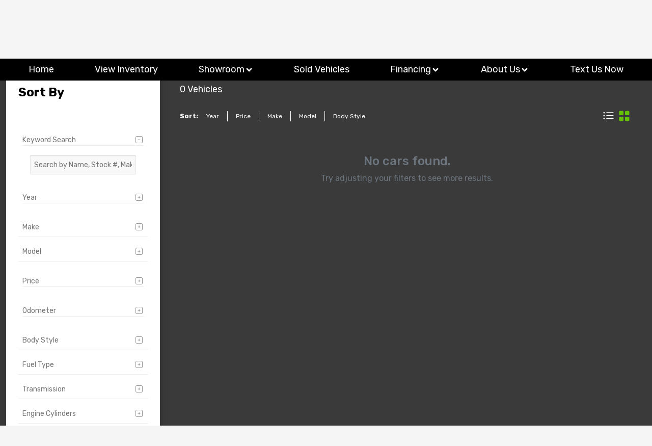

--- FILE ---
content_type: text/html; charset=utf-8
request_url: https://xtremecarsinc.com/cars?ViewMode=vGrid&sold=0&make=Mercedes-Benz&model=&min_year=&max_year=&submit=Search
body_size: 37362
content:
<!DOCTYPE html><html lang="en"><head><meta charSet="utf-8" data-next-head=""/><link rel="shortcut icon" href="https://image123.azureedge.net/xtremecarsinc/3390908980966334-xtreamlogo.png" data-next-head=""/><meta http-equiv="origin-trial" content="A7vZI3v+Gz7JfuRolKNM4Aff6zaGuT7X0mf3wtoZTnKv6497cVMnhy03KDqX7kBz/q/[base64]" data-next-head=""/><meta name="viewport" content="width=device-width, initial-scale=1.0, maximum-scale=1.0" data-next-head=""/><meta name="google-site-verification" content="ujvif5QMvQ8ZxoCx6f4UPfvbXkQSIc9dLrESPAzyTV8" data-next-head=""/><title data-next-head="">Used Cars Inventory Surrey, British Columbia | List of Used Vehicles at Redline Motors Auto Group</title><meta name="description" content="Find used cars, trucks and SUVs for sale in our inventory list at Redline Motors  Auto Group. Contact us to learn more about our inventory in Surrey, BC." data-next-head=""/><meta name="keywords" content="used cars surrey, car dealerships surrey, ford dealership surrey, used car dealerships surrey, cars for sale in surrey, used cars surrey bc, used car dealers surrey bc, second hand cars surrey, cheap cars for sale in surrey, cars for sale in surrey bc, used pickup trucks for sale in surrey, cars in surrey, auto traders surrey bc, autotrader bc surrey, surrey mercedes benz dealer, mercedes dealer surrey, used trucks surrey, car for sale by owner surrey bc, honda dealership surrey" data-next-head=""/><meta property="og:image" content="https://image123.azureedge.net/xtremecarsinc/6379490398155381-xtreamlogo.png" data-next-head=""/><link rel="icon" href="https://image123.azureedge.net/xtremecarsinc/3390908980966334-xtreamlogo.png" data-next-head=""/><link rel="preconnect" href="https://fonts.googleapis.com"/><link rel="preconnect" href="https://fonts.gstatic.com" crossorigin="anonymous"/><link href="https://fonts.googleapis.com/css2?family=DM+Sans:ital,opsz,wght@0,9..40,100..1000;1,9..40,100..1000&amp;family=DM+Serif+Display:ital@0;1&amp;family=Open+Sans:ital,wght@0,300..800;1,300..800&amp;display=swap" rel="stylesheet"/><link href="https://fonts.googleapis.com/css?family=Rubik:400,500,700&amp;display=swap" rel="stylesheet"/><link rel="preload" href="/_next/static/css/a771013b0e67d272.css" as="style"/><link rel="stylesheet" href="/_next/static/css/a771013b0e67d272.css" data-n-g=""/><link rel="preload" href="/_next/static/css/8503b403a0d43678.css" as="style"/><link rel="stylesheet" href="/_next/static/css/8503b403a0d43678.css" data-n-p=""/><noscript data-n-css=""></noscript><script defer="" nomodule="" src="/_next/static/chunks/polyfills-42372ed130431b0a.js"></script><script src="/_next/static/chunks/webpack-37aadee374e250bd.js" defer=""></script><script src="/_next/static/chunks/framework-1ce91eb6f9ecda85.js" defer=""></script><script src="/_next/static/chunks/main-9f560677ff4fd3a4.js" defer=""></script><script src="/_next/static/chunks/pages/_app-5d8e0b20c6bdb7ab.js" defer=""></script><script src="/_next/static/chunks/c859536c-7642f1952a88d7b1.js" defer=""></script><script src="/_next/static/chunks/383-cda9eed150fa543b.js" defer=""></script><script src="/_next/static/chunks/223-d1ebfc8920ed1867.js" defer=""></script><script src="/_next/static/chunks/525-250d37fd78fdd729.js" defer=""></script><script src="/_next/static/chunks/440-8a87677a91c64780.js" defer=""></script><script src="/_next/static/chunks/pages/cars-35d1025250e7051b.js" defer=""></script><script src="/_next/static/UZikpRe4uQ0oq2iqhLt-9/_buildManifest.js" defer=""></script><script src="/_next/static/UZikpRe4uQ0oq2iqhLt-9/_ssgManifest.js" defer=""></script></head><body><div id="__next"><div><script src="https://assets.askava.ai/v2/api.js?widgetId=784603eaf6cb&amp;features=modal,customCta" async="" defer=""></script><div class="p-0 m-0 row w-100"><div class=" p-0 m-0 col-12 header_background_style_1   pb-lg-4 bg-dark "><div class="p-0  col-12 m-0 d-lg-none row" style="position:relative"><div class="d-flex flex-shrink justify-content-between align-items-center w-100 px-2 px-sm-4 "><div class="p-0 m-0 d-flex justify-content-start align-items-center"><a rel="noreferrer" class="p-0 m-0 svg_icons_sizing mx-2" href="/directions"><svg stroke="currentColor" fill="currentColor" stroke-width="0" viewBox="0 0 256 256" height="1em" width="1em" xmlns="http://www.w3.org/2000/svg"><path d="M200,226H145.22a266.37,266.37,0,0,0,27.31-27.06c27.13-31.2,41.47-64,41.47-94.94a86,86,0,0,0-172,0c0,30.91,14.34,63.74,41.47,94.94A266.37,266.37,0,0,0,110.78,226H56a6,6,0,0,0,0,12H200a6,6,0,0,0,0-12ZM54,104a74,74,0,0,1,148,0c0,59.62-59,108.93-74,120.51C113,212.93,54,163.62,54,104Zm112,0a38,38,0,1,0-38,38A38,38,0,0,0,166,104Zm-64,0a26,26,0,1,1,26,26A26,26,0,0,1,102,104Z"></path></svg></a><a rel="noopener noreferrer" class="p-0 m-0 svg_icons_sizing mx-2" href="Tel:6475011596"><svg stroke="currentColor" fill="currentColor" stroke-width="0" viewBox="0 0 24 24" height="1em" width="1em" xmlns="http://www.w3.org/2000/svg"><path fill="none" d="M0 0h24v24H0z"></path><path d="M17.46 5c-.06.89-.21 1.76-.45 2.59l1.2 1.2c.41-1.2.67-2.47.76-3.79h-1.51zM7.6 17.02c-.85.24-1.72.39-2.6.45v1.49c1.32-.09 2.59-.35 3.8-.75l-1.2-1.19zM16.5 3H20c.55 0 1 .45 1 1 0 9.39-7.61 17-17 17-.55 0-1-.45-1-1v-3.49c0-.55.45-1 1-1 1.24 0 2.45-.2 3.57-.57.1-.04.21-.05.31-.05.26 0 .51.1.71.29l2.2 2.2c2.83-1.45 5.15-3.76 6.59-6.59l-2.2-2.2c-.28-.28-.36-.67-.25-1.02.37-1.12.57-2.32.57-3.57 0-.55.45-1 1-1z"></path></svg></a></div><div class="p-0 m-0 d-flex justify-content-center text-center w-100"><a class="logo_fixed_size" href="/"><img class="logo_fixed_size " src="https://image123.azureedge.net/xtremecarsinc/3390908980966334-xtreamlogo.png" alt=""/></a></div><div class="p-0 m-0 d-flex justify-content-end px-1 h-100 pr-0 pt-0 align-items-center  "><div class="p-0 m-0 py-1 mr-2 ml-4"><svg stroke="currentColor" fill="currentColor" stroke-width="0" viewBox="0 0 24 24" height="25" width="25" xmlns="http://www.w3.org/2000/svg"><g id="Menu_Fries"><path d="M20.437,19.937c0.276,0 0.5,0.224 0.5,0.5c0,0.276 -0.224,0.5 -0.5,0.5l-16.874,0.002c-0.276,-0 -0.5,-0.224 -0.5,-0.5c-0,-0.276 0.224,-0.5 0.5,-0.5l16.874,-0.002Z"></path><path d="M20.437,11.5c0.276,-0 0.5,0.224 0.5,0.5c0,0.276 -0.224,0.5 -0.5,0.5l-10,0.001c-0.276,-0 -0.5,-0.224 -0.5,-0.5c-0,-0.276 0.224,-0.5 0.5,-0.5l10,-0.001Z"></path><path d="M20.437,3.062c0.276,-0 0.5,0.224 0.5,0.5c0,0.276 -0.224,0.5 -0.5,0.5l-16.874,0.001c-0.276,-0 -0.5,-0.224 -0.5,-0.5c-0,-0.276 0.224,-0.5 0.5,-0.5l16.874,-0.001Z"></path></g></svg></div></div></div></div><div class="p-0 m-0 row w-100 px-0 px-md-4 px-lg-5 d-flex justify-content-between align-items-center"></div><div class="p-0 m-0 d-none  d-lg-flex row w-100 justify-content-center align-items-start "><div class=" col-12 p-0 m-0 row justify-content-lg-center "><div class="p-0 m-0 px-5 px-lg-1 px-xl-5 col-9 col-lg-12 d-none d-lg-flex flex-column py-lg-2"><div class="p-0 m-0 col-12 py-0 d-flex flex-warp justify-content-end align-items-center"><div class="p-0 m-0 d-flex flex-row col-12 justify-content-center flex-wrap"><div class="p-0 m-0 col-12 px-3 row justify-content-end align-items-start "><div class="p-0 m-0 d-flex flex-column col-4 pt-1 justify-content-start align-items-start"><span style="position:relative" class="d-flex align-items-center"><svg stroke="currentColor" fill="currentColor" stroke-width="0" version="1.1" viewBox="0 0 17 17" class="mr-1" height="16" width="16" xmlns="http://www.w3.org/2000/svg"><g></g><path d="M14.714 6.791c0.504-0.512 0.786-1.181 0.786-1.903 0-1.503-1.223-2.726-2.725-2.726-0.886 0-1.695 0.434-2.207 1.15-0.501-0.155-1.026-0.249-1.568-0.287v-1.025h1v-1h-3v1h1v1.025c-0.542 0.038-1.067 0.132-1.568 0.287-0.512-0.717-1.32-1.15-2.207-1.15-1.502 0-2.725 1.223-2.725 2.726 0 0.723 0.282 1.392 0.786 1.903-0.499 0.962-0.786 2.052-0.786 3.209 0 1.707 0.616 3.271 1.635 4.487l-1.285 1.713 0.8 0.6 1.192-1.59c1.239 1.109 2.868 1.79 4.658 1.79s3.419-0.681 4.658-1.79l1.192 1.59 0.8-0.6-1.285-1.713c1.019-1.216 1.635-2.78 1.635-4.487 0-1.157-0.287-2.247-0.786-3.209zM12.775 3.162c0.951 0 1.725 0.774 1.725 1.726 0 0.373-0.12 0.724-0.335 1.017-0.678-0.936-1.581-1.694-2.63-2.202 0.322-0.339 0.762-0.541 1.24-0.541zM2.5 4.888c0-0.951 0.774-1.726 1.725-1.726 0.478 0 0.918 0.202 1.24 0.54-1.049 0.508-1.951 1.267-2.63 2.202-0.215-0.293-0.335-0.643-0.335-1.016zM8.5 16c-3.309 0-6-2.691-6-6s2.691-6 6-6 6 2.691 6 6-2.691 6-6 6zM9 10h4v1h-5v-4h1v3z"></path></svg><p style="cursor:pointer" class="p-0 m-0 address_header_else">Our Hours <svg stroke="currentColor" fill="currentColor" stroke-width="0" viewBox="0 0 320 512" height="1em" width="1em" xmlns="http://www.w3.org/2000/svg"><path d="M143 352.3L7 216.3c-9.4-9.4-9.4-24.6 0-33.9l22.6-22.6c9.4-9.4 24.6-9.4 33.9 0l96.4 96.4 96.4-96.4c9.4-9.4 24.6-9.4 33.9 0l22.6 22.6c9.4 9.4 9.4 24.6 0 33.9l-136 136c-9.2 9.4-24.4 9.4-33.8 0z"></path></svg></p></span><div class="d-flex justify-content-center align-items-center"><div class="p-0 m-0  justify-content-end h-100 pr-0 pt-0 align-items-center 
                           d-none
                          "><div class="p-0 m-0 py-1 pr-2"><svg stroke="currentColor" fill="currentColor" stroke-width="0" viewBox="0 0 24 24" color="#fff" style="color:#fff" height="25" width="25" xmlns="http://www.w3.org/2000/svg"><path d="M3 4H21V6H3V4ZM3 11H15V13H3V11ZM3 18H21V20H3V18Z"></path></svg></div> <!-- --> <!-- -->Menu</div><div class="d-flex"><a class="p-0 px-1 m-0 header_facebook_icon" target="_blank" href="https://www.instagram.com/xtremecarsinc"><div class="pr-1"><svg stroke="currentColor" fill="currentColor" stroke-width="0" viewBox="0 0 448 512" height="16" width="16" xmlns="http://www.w3.org/2000/svg"><path d="M224.1 141c-63.6 0-114.9 51.3-114.9 114.9s51.3 114.9 114.9 114.9S339 319.5 339 255.9 287.7 141 224.1 141zm0 189.6c-41.1 0-74.7-33.5-74.7-74.7s33.5-74.7 74.7-74.7 74.7 33.5 74.7 74.7-33.6 74.7-74.7 74.7zm146.4-194.3c0 14.9-12 26.8-26.8 26.8-14.9 0-26.8-12-26.8-26.8s12-26.8 26.8-26.8 26.8 12 26.8 26.8zm76.1 27.2c-1.7-35.9-9.9-67.7-36.2-93.9-26.2-26.2-58-34.4-93.9-36.2-37-2.1-147.9-2.1-184.9 0-35.8 1.7-67.6 9.9-93.9 36.1s-34.4 58-36.2 93.9c-2.1 37-2.1 147.9 0 184.9 1.7 35.9 9.9 67.7 36.2 93.9s58 34.4 93.9 36.2c37 2.1 147.9 2.1 184.9 0 35.9-1.7 67.7-9.9 93.9-36.2 26.2-26.2 34.4-58 36.2-93.9 2.1-37 2.1-147.8 0-184.8zM398.8 388c-7.8 19.6-22.9 34.7-42.6 42.6-29.5 11.7-99.5 9-132.1 9s-102.7 2.6-132.1-9c-19.6-7.8-34.7-22.9-42.6-42.6-11.7-29.5-9-99.5-9-132.1s-2.6-102.7 9-132.1c7.8-19.6 22.9-34.7 42.6-42.6 29.5-11.7 99.5-9 132.1-9s102.7-2.6 132.1 9c19.6 7.8 34.7 22.9 42.6 42.6 11.7 29.5 9 99.5 9 132.1s2.7 102.7-9 132.1z"></path></svg></div></a><a class="p-0 px-1 m-0 header_facebook_icon" target="_blank" href="https://www.facebook.com/facebook"><div class="pr-1"><svg stroke="currentColor" fill="currentColor" stroke-width="0" viewBox="0 0 320 512" height="16" width="16" xmlns="http://www.w3.org/2000/svg"><path d="M279.14 288l14.22-92.66h-88.91v-60.13c0-25.35 12.42-50.06 52.24-50.06h40.42V6.26S260.43 0 225.36 0c-73.22 0-121.08 44.38-121.08 124.72v70.62H22.89V288h81.39v224h100.17V288z"></path></svg></div></a></div></div></div><div class="col-4 text-center"><a class="pr-1   " href="/"><img class="logo_fixed_size" src="https://image123.azureedge.net/xtremecarsinc/3390908980966334-xtreamlogo.png" alt=""/></a></div><div class="p-0 m-0 d-flex flex-column text-center justify-content-end align-items-end col-4"><span class="d-flex  align-items-center pr-2 pt-1"><svg stroke="currentColor" fill="currentColor" stroke-width="0" version="1.2" baseProfile="tiny" viewBox="0 0 24 24" class="mr-1" height="17" width="17" xmlns="http://www.w3.org/2000/svg"><path d="M12 5c1.609 0 3.12.614 4.254 1.73 1.126 1.107 1.746 2.579 1.746 4.14s-.62 3.03-1.745 4.139l-4.255 4.184-4.254-4.186c-1.125-1.107-1.745-2.576-1.745-4.139s.62-3.032 1.745-4.141c1.135-1.113 2.647-1.727 4.254-1.727m0-2c-2.047 0-4.096.768-5.657 2.305-3.124 3.074-3.124 8.057 0 11.131l5.657 5.563 5.657-5.565c3.124-3.072 3.124-8.056 0-11.129-1.561-1.537-3.609-2.305-5.657-2.305zM12 8.499c.668 0 1.296.26 1.768.731.976.976.976 2.562 0 3.537-.473.472-1.1.731-1.768.731s-1.295-.26-1.768-.731c-.976-.976-.976-2.562 0-3.537.473-.471 1.101-.731 1.768-.731m0-1c-.896 0-1.792.342-2.475 1.024-1.367 1.367-1.367 3.584 0 4.951.684.684 1.578 1.024 2.475 1.024s1.792-.342 2.475-1.024c1.366-1.367 1.366-3.584 0-4.951-.683-.683-1.579-1.024-2.475-1.024z"></path></svg><a class="text-decoration-none address_header_else address_header text-left" href="/directions">3850 Steeles Ave W, Unit 15<!-- -->, <!-- --> vaughan<!-- -->, <!-- -->Ontario<!-- -->, <!-- -->L4L 4Y6</a></span><span class="d-flex contact-seperator  align-items-center px-2"><svg stroke="currentColor" fill="none" stroke-width="2" viewBox="0 0 24 24" stroke-linecap="round" stroke-linejoin="round" class="mr-1" height="13" width="13" xmlns="http://www.w3.org/2000/svg"><path d="M22 16.92v3a2 2 0 0 1-2.18 2 19.79 19.79 0 0 1-8.63-3.07 19.5 19.5 0 0 1-6-6 19.79 19.79 0 0 1-3.07-8.67A2 2 0 0 1 4.11 2h3a2 2 0 0 1 2 1.72 12.84 12.84 0 0 0 .7 2.81 2 2 0 0 1-.45 2.11L8.09 9.91a16 16 0 0 0 6 6l1.27-1.27a2 2 0 0 1 2.11-.45 12.84 12.84 0 0 0 2.81.7A2 2 0 0 1 22 16.92z"></path></svg><a class="text-decoration-none address_header_else " href="Tel:6475011596">647-501-1596</a></span></div></div></div></div></div><div class="flex-wrap justify-content-between align-items-center py-2 col-12 col-xl-12 px-xl-5 p-0 m-0 menu_bg2 d-flex" style="background-color:#000"><a target="_self" style="position:relative" class="px-1 text-decoration-none h-100 m-0 d-flex align-items-start px-2 px-xl-2 px-lg-2 align-items-lg-center d-flex flex-column false  header_a__navlink  " href="/"><p class="row p-0 m-0 h-100 w-100 d-flex justify-content-between justify-content-lg-between align-items-center text-center">Home</p></a><a target="_self" style="position:relative" class="px-1 text-decoration-none h-100 m-0 d-flex align-items-start px-2 px-xl-2 px-lg-2 align-items-lg-center d-flex flex-column header_a__active  header_a__navlink  " href="/cars"><p class="row p-0 m-0 h-100 w-100 d-flex justify-content-between justify-content-lg-between align-items-center text-center">View Inventory</p></a><a target="_self" style="position:relative" class="px-1 text-decoration-none h-100 m-0 d-flex align-items-start px-2 px-xl-2 px-lg-2 align-items-lg-center d-flex flex-column false  header_a__navlink  " href="/cars"><p class="row p-0 m-0 h-100 w-100 d-flex justify-content-between justify-content-lg-between align-items-center text-center">Showroom<svg stroke="currentColor" fill="currentColor" stroke-width="0" viewBox="0 0 320 512" height="1em" width="1em" xmlns="http://www.w3.org/2000/svg"><path d="M143 352.3L7 216.3c-9.4-9.4-9.4-24.6 0-33.9l22.6-22.6c9.4-9.4 24.6-9.4 33.9 0l96.4 96.4 96.4-96.4c9.4-9.4 24.6-9.4 33.9 0l22.6 22.6c9.4 9.4 9.4 24.6 0 33.9l-136 136c-9.2 9.4-24.4 9.4-33.8 0z"></path></svg></p><div class="p-0 m-0 d-flex flex-column w-100 pt-1 header_a__navlink_submenu_container"><div class="p-0 m-0"></div><div class="p-0 m-0 d-flex flex-column w-100 pt-1 header_a__navlink_submenu_content "><a class="p-0 m-0 header_a__navlink_submenu  header_a__navlink   px-2 py-2" href="/cars">All Pre-Owned Inventory</a><a class="p-0 m-0 header_a__navlink_submenu  header_a__navlink   px-2 py-2" href="/forms/car-finder">Car Finder</a><a class="p-0 m-0 header_a__navlink_submenu  header_a__navlink   px-2 py-2" href="/forms/value-your-trade">Appraise My Trade</a></div></div></a><a target="_self" style="position:relative" class="px-1 text-decoration-none h-100 m-0 d-flex align-items-start px-2 px-xl-2 px-lg-2 align-items-lg-center d-flex flex-column false  header_a__navlink  " href="/cars/sold"><p class="row p-0 m-0 h-100 w-100 d-flex justify-content-between justify-content-lg-between align-items-center text-center">Sold Vehicles</p></a><a target="_self" style="position:relative" class="px-1 text-decoration-none h-100 m-0 d-flex align-items-start px-2 px-xl-2 px-lg-2 align-items-lg-center d-flex flex-column false  header_a__navlink  " href="/cars"><p class="row p-0 m-0 h-100 w-100 d-flex justify-content-between justify-content-lg-between align-items-center text-center">Financing<svg stroke="currentColor" fill="currentColor" stroke-width="0" viewBox="0 0 320 512" height="1em" width="1em" xmlns="http://www.w3.org/2000/svg"><path d="M143 352.3L7 216.3c-9.4-9.4-9.4-24.6 0-33.9l22.6-22.6c9.4-9.4 24.6-9.4 33.9 0l96.4 96.4 96.4-96.4c9.4-9.4 24.6-9.4 33.9 0l22.6 22.6c9.4 9.4 9.4 24.6 0 33.9l-136 136c-9.2 9.4-24.4 9.4-33.8 0z"></path></svg></p><div class="p-0 m-0 d-flex flex-column w-100 pt-1 header_a__navlink_submenu_container"><div class="p-0 m-0"></div><div class="p-0 m-0 d-flex flex-column w-100 pt-1 header_a__navlink_submenu_content "><a class="p-0 m-0 header_a__navlink_submenu  header_a__navlink   px-2 py-2" href="/finance">Finance Department </a><a class="p-0 m-0 header_a__navlink_submenu  header_a__navlink   px-2 py-2" href="/forms/finance/calculator">Finance Calculator</a><a class="p-0 m-0 header_a__navlink_submenu  header_a__navlink   px-2 py-2" href="/forms/finance">Finance Application</a></div></div></a><a target="_self" style="position:relative" class="px-1 text-decoration-none h-100 m-0 d-flex align-items-start px-2 px-xl-2 px-lg-2 align-items-lg-center d-flex flex-column false  header_a__navlink  " href="/cars"><p class="row p-0 m-0 h-100 w-100 d-flex justify-content-between justify-content-lg-between align-items-center text-center">About Us<svg stroke="currentColor" fill="currentColor" stroke-width="0" viewBox="0 0 320 512" height="1em" width="1em" xmlns="http://www.w3.org/2000/svg"><path d="M143 352.3L7 216.3c-9.4-9.4-9.4-24.6 0-33.9l22.6-22.6c9.4-9.4 24.6-9.4 33.9 0l96.4 96.4 96.4-96.4c9.4-9.4 24.6-9.4 33.9 0l22.6 22.6c9.4 9.4 9.4 24.6 0 33.9l-136 136c-9.2 9.4-24.4 9.4-33.8 0z"></path></svg></p><div class="p-0 m-0 d-flex flex-column w-100 pt-1 header_a__navlink_submenu_container"><div class="p-0 m-0"></div><div class="p-0 m-0 d-flex flex-column w-100 pt-1 header_a__navlink_submenu_content "><a class="p-0 m-0 header_a__navlink_submenu  header_a__navlink   px-2 py-2" href="/about-us">About Us</a><a class="p-0 m-0 header_a__navlink_submenu  header_a__navlink   px-2 py-2" href="/forms/contact-us">Contact Us</a><a class="p-0 m-0 header_a__navlink_submenu  header_a__navlink   px-2 py-2" href="/directions">Directions</a><a class="p-0 m-0 header_a__navlink_submenu  header_a__navlink   px-2 py-2" href="/forms/book-appointment">Book Appointment</a></div></div></a><a target="_self" style="position:relative" class="px-1 text-decoration-none h-100 m-0 d-flex align-items-start px-2 px-xl-2 px-lg-2 align-items-lg-center d-flex flex-column false  header_a__navlink  " href="/forms/text-us-now"><p class="row p-0 m-0 h-100 w-100 d-flex justify-content-between justify-content-lg-between align-items-center text-center">Text Us Now</p></a></div></div></div></div><div class="w-100 py-3 d-flex flex-row justify-content-center align-items-center " style="background-color:#000"><div class="font-weight-bold px-2 px-sm-0 "><h6 class="p-0 m-0 px-2 address-font-style  text-center">We are located at <!-- -->3850 Steeles Ave W, Unit 15<!-- -->, <!-- --> vaughan<!-- -->, <!-- -->ON<!-- -->, <!-- -->L4L 4Y6</h6></div></div><iframe allow="geolocation" src="https://www.google.com/maps/embed?pb=!1m14!1m8!1m3!1d5762.147586650803!2d-79.54559!3d43.771327!3m2!1i1024!2i768!4f13.1!3m3!1m2!1s0x882b2fe3b192a971%3A0xbaddb496af4f6229!2s3850%20Steeles%20Ave%20W%20%2315%2C%20Woodbridge%2C%20ON%20L4L%204Y6!5e0!3m2!1sen!2sca!4v1749645404204!5m2!1sen!2sca" height="300px" style="min-width:100%" class="border-0" aria-hidden="false" tabindex="0" id="iframe" loading="lazy"></iframe><footer class=" footer  col-12 w-100 cta cta--white  pt-2 pt-lg-4 px-3 px-md-4 px-xl-5 pb-0"><div class="px-sm-3 px-md-4 mx-auto pt-3 pt-md-4 pb-0"><div class="p-0 m-0 row pb-4"><div class=" col-12 m-0 px-0 px-lg-2  row pb-4 footer__menu"><div class="col-12 col-lg-4 "><h5 class="footer__title text-left"><a href="/" class="w-100 d-flex text-left"><img alt="Logo" loading="lazy" width="400" height="100" decoding="async" data-nimg="1" class="logo_fixed_size_footer w-100" style="color:transparent" srcSet="/_next/image?url=https%3A%2F%2Fimage123.azureedge.net%2Fxtremecarsinc%2F3390908980966334-xtreamlogo.png&amp;w=640&amp;q=75 1x, /_next/image?url=https%3A%2F%2Fimage123.azureedge.net%2Fxtremecarsinc%2F3390908980966334-xtreamlogo.png&amp;w=828&amp;q=75 2x" src="/_next/image?url=https%3A%2F%2Fimage123.azureedge.net%2Fxtremecarsinc%2F3390908980966334-xtreamlogo.png&amp;w=828&amp;q=75"/></a></h5><div class="row"><div class="footer__menu-link d-flex flex-column col-12"><span class="p-0 m-0  footer_about-us-text-limit   " style="font-size:16px"></span><h5 class="footer__icon w-100 d-flex align-items-center"><svg stroke="currentColor" fill="currentColor" stroke-width="0" viewBox="0 0 512 512" height="1em" width="1em" xmlns="http://www.w3.org/2000/svg"><path d="M444.52 3.52L28.74 195.42c-47.97 22.39-31.98 92.75 19.19 92.75h175.91v175.91c0 51.17 70.36 67.17 92.75 19.19l191.9-415.78c15.99-38.39-25.59-79.97-63.97-63.97z"></path></svg> <a class="ml-2 text-decoration-none   text-black text-left" style="color:#000;font-size:14px;font-weight:400" href="/directions">3850 Steeles Ave W, Unit 15<!-- -->, <!-- --> vaughan<!-- -->, <!-- -->ON<!-- -->, <!-- -->L4L 4Y6</a></h5></div><div class="footer__menu-link d-flex flex-column col-12"><div class="row flex-sm-nowrap footer__menu-link w-100 px-3"><div class="col-12 m-0 p-0"><h5 class="footer__icon w-100 d-flex align-items-center"><svg stroke="currentColor" fill="currentColor" stroke-width="0" viewBox="0 0 512 512" height="1em" width="1em" xmlns="http://www.w3.org/2000/svg"><path d="M493.4 24.6l-104-24c-11.3-2.6-22.9 3.3-27.5 13.9l-48 112c-4.2 9.8-1.4 21.3 6.9 28l60.6 49.6c-36 76.7-98.9 140.5-177.2 177.2l-49.6-60.6c-6.8-8.3-18.2-11.1-28-6.9l-112 48C3.9 366.5-2 378.1.6 389.4l24 104C27.1 504.2 36.7 512 48 512c256.1 0 464-207.5 464-464 0-11.2-7.7-20.9-18.6-23.4z"></path></svg> <a class="ml-2" href="Tel:6475011596" rel="noopener noreferrer"><span>647-501-1596</span></a></h5></div></div></div><div class="footer__menu-link d-flex flex-column col-12"><div class=" p-0 m-0 d-flex py-1 footer_desc_container justify-content-start align-items-center "><a href="mailto:info@xtremecarsinc.com" rel="noopener noreferrer" class=" footer_contact"><span><svg stroke="currentColor" fill="currentColor" stroke-width="0" viewBox="0 0 512 512" class="mr-1" color="#00" style="color:#00" height="14" width="14" xmlns="http://www.w3.org/2000/svg"><path d="M502.3 190.8c3.9-3.1 9.7-.2 9.7 4.7V400c0 26.5-21.5 48-48 48H48c-26.5 0-48-21.5-48-48V195.6c0-5 5.7-7.8 9.7-4.7 22.4 17.4 52.1 39.5 154.1 113.6 21.1 15.4 56.7 47.8 92.2 47.6 35.7.3 72-32.8 92.3-47.6 102-74.1 131.6-96.3 154-113.7zM256 320c23.2.4 56.6-29.2 73.4-41.4 132.7-96.3 142.8-104.7 173.4-128.7 5.8-4.5 9.2-11.5 9.2-18.9v-19c0-26.5-21.5-48-48-48H48C21.5 64 0 85.5 0 112v19c0 7.4 3.4 14.3 9.2 18.9 30.6 23.9 40.7 32.4 173.4 128.7 16.8 12.2 50.2 41.8 73.4 41.4z"></path></svg>info@xtremecarsinc.com</span></a></div></div></div><div class="d-flex footer__logos pt-3 justify-content-around"><img src="/images/footer/logo-ucda.webp" alt="UCDA" class=" mx-1"/><img src="/images/footer/logo-omvic.webp" alt="Omvic" class=" mx-1"/><img src="/images/footer/logo-carfax.png" alt="Carfax" class=" mx-1"/></div></div><div class="col-12 col-md-6 col-lg-4 row"><div class="col-6 d-flex flex-column align-items-center"><div class="footer__menu-link d-flex flex-column"><h5 class="footer__title">Company</h5><a href="/about-us" aria-label="Learn more about our company and team"><span>About Us</span></a><a href="/forms/book-appointment"><span>Book an Appointment</span></a><a href="/forms/car-finder"><span>Car Finder</span></a></div></div><div class="col-6 d-flex flex-column align-items-lg-center"><div class="footer__menu-link d-flex flex-column"><h5 class="footer__title">Support</h5><a href="/forms/contact-us"><span>Contact Us</span></a><a href="/forms/text-us-now"><span>Text Us</span></a><a href="/directions"><span>Directions</span></a></div></div></div><div class="col-12 col-md-6 col-lg-3 d-flex flex-column align-items-lg-center"><div class="footer__menu-link d-flex flex-column  w-100"><h5 class="footer__title">Our Hours</h5><div class="d-flex"><p class="footer_h5__text">Monday to Friday</p><p class="p-0 m-0 ml-auto footer_h5__text">10:00 AM - 6:00 PM</p></div><div class="d-flex"><p class="footer_h5__text">Saturday</p><p class="p-0 m-0 ml-auto footer_h5__text">10:00 AM - 4:00 PM</p></div><div class="d-flex"><p class="footer_h5__text">Sunday</p><p class="p-0 m-0 ml-auto footer_h5__text">Closed</p></div></div></div></div></div><div class="p-0 m-0 py-3 px-0 p-md-4 mt-1 mx-lg-3 w-100 footer__copyright"><div class="p-0 m-0 flex-wrap d-flex flex-column flex-md-row align-items-center justify-content-between"><div class="p-0 m-0 d-flex flex-column flex-md-row align-items-center justify-content-center"><div class="p-0  m-0 footer_txt_border row"><a href="/"><p style="font-size:13px;color:#fff" class="p-0 m-0">© <!-- -->2026<!-- --> <!-- -->Xtreme Cars Inc<!-- -->.</p></a></div><div class="p-0 m-0 text-white py-1 py-md-0 footer_txt_border justify-content-center row align-items-center"><p class="p-0 m-0 d-none d-md-flex" style="color:#fff;font-size:13px">|</p><a href="/privacy" style="color:#fff"><p style="font-size:13px" class="p-0 m-0 px-1">Privacy &amp; Policy</p></a><p style="color:#fff;font-size:13px">|</p><a href="https://www.hillzdealer.com" class="p-0 px-1 m-0  text-decoration-none d-flex align-items-center" style="z-index:100"><div class="p-0 m-0 p  my-md-0" style="color:#fff;z-index:2"><p style="font-size:13px" class="p-0 m-0 pr-1">Powered by</p></div><img src="/images/hillz_big_logo.webp" alt="" style="height:23px;width:23px"/></a></div><div class="p-0 m-0 row"><div class="p-0 m-0 w-100 d-flex align-items-center justify-content-center"></div></div></div><div class="d-flex"><a href="https://www.instagram.com/xtremecarsinc" class="p-0 px-1 m-0" target="_blank"><div class="pr-1"><svg stroke="currentColor" fill="currentColor" stroke-width="0" viewBox="0 0 448 512" color="#fff" style="color:#fff" height="18" width="18" xmlns="http://www.w3.org/2000/svg"><path d="M224.1 141c-63.6 0-114.9 51.3-114.9 114.9s51.3 114.9 114.9 114.9S339 319.5 339 255.9 287.7 141 224.1 141zm0 189.6c-41.1 0-74.7-33.5-74.7-74.7s33.5-74.7 74.7-74.7 74.7 33.5 74.7 74.7-33.6 74.7-74.7 74.7zm146.4-194.3c0 14.9-12 26.8-26.8 26.8-14.9 0-26.8-12-26.8-26.8s12-26.8 26.8-26.8 26.8 12 26.8 26.8zm76.1 27.2c-1.7-35.9-9.9-67.7-36.2-93.9-26.2-26.2-58-34.4-93.9-36.2-37-2.1-147.9-2.1-184.9 0-35.8 1.7-67.6 9.9-93.9 36.1s-34.4 58-36.2 93.9c-2.1 37-2.1 147.9 0 184.9 1.7 35.9 9.9 67.7 36.2 93.9s58 34.4 93.9 36.2c37 2.1 147.9 2.1 184.9 0 35.9-1.7 67.7-9.9 93.9-36.2 26.2-26.2 34.4-58 36.2-93.9 2.1-37 2.1-147.8 0-184.8zM398.8 388c-7.8 19.6-22.9 34.7-42.6 42.6-29.5 11.7-99.5 9-132.1 9s-102.7 2.6-132.1-9c-19.6-7.8-34.7-22.9-42.6-42.6-11.7-29.5-9-99.5-9-132.1s-2.6-102.7 9-132.1c7.8-19.6 22.9-34.7 42.6-42.6 29.5-11.7 99.5-9 132.1-9s102.7-2.6 132.1 9c19.6 7.8 34.7 22.9 42.6 42.6 11.7 29.5 9 99.5 9 132.1s2.7 102.7-9 132.1z"></path></svg></div></a><a href="https://www.facebook.com/facebook" class="p-0 px-1 m-0" target="_blank"><div class="pr-1"><svg stroke="currentColor" fill="currentColor" stroke-width="0" viewBox="0 0 320 512" color="#fff" style="color:#fff" height="18" width="18" xmlns="http://www.w3.org/2000/svg"><path d="M279.14 288l14.22-92.66h-88.91v-60.13c0-25.35 12.42-50.06 52.24-50.06h40.42V6.26S260.43 0 225.36 0c-73.22 0-121.08 44.38-121.08 124.72v70.62H22.89V288h81.39v224h100.17V288z"></path></svg></div></a></div></div></div></div></footer></div><section class="Toastify" aria-live="polite" aria-atomic="false" aria-relevant="additions text" aria-label="Notifications Alt+T"></section></div></div><script id="__NEXT_DATA__" type="application/json">{"props":{"pageProps":{"preFetchedData":{"advanceSearchData":{"vehicleModelYear":{"BMW":[2021],"Chevrolet":[2016,2018,2017],"GMC":[2019,2017],"Kia":[2021],"Ram":[2022],"Volkswagen":[2017,2021]},"vehicleYear":{"2016":["Chevrolet"],"2017":["GMC","Chevrolet","Volkswagen"],"2018":["Chevrolet"],"2019":["GMC"],"2021":["BMW","Kia","Volkswagen"],"2022":["Ram"]},"yearCount":{"2016":{"count_of_year":1},"2017":{"count_of_year":3},"2018":{"count_of_year":1},"2019":{"count_of_year":1},"2021":{"count_of_year":3},"2022":{"count_of_year":1}},"makeCount":{"BMW":{"count_of_make":1,"X3":1},"Chevrolet":{"count_of_make":3,"Trax":1,"Silverado 1500":1,"Spark":1},"GMC":{"count_of_make":2,"Sierra 1500 limited":1,"Sierra 1500":1},"Kia":{"count_of_make":1,"Seltos":1},"Ram":{"1500":1,"count_of_make":1},"Volkswagen":{"count_of_make":2,"Beetle coupe":1,"Jetta":1}},"model_Count":{"1500":{"count":1},"Beetle coupe":{"count":1},"Jetta":{"count":1},"Seltos":{"count":1},"Sierra 1500 limited":{"count":1},"Sierra 1500":{"count":1},"Silverado 1500":{"count":1},"Spark":{"count":1},"Trax":{"count":1},"X3":{"count":1}},"vehicleModel":{"BMW":["X3"],"Chevrolet":["Trax","Silverado 1500","Spark"],"GMC":["Sierra 1500 limited","Sierra 1500"],"Kia":["Seltos"],"Ram":["1500"],"Volkswagen":["Beetle coupe","Jetta"]},"transmission":[{"name":"Manual"},{"name":"4 Speed Manual"},{"name":"5 Speed Manual"},{"name":"6 Speed Manual"},{"name":"Automatic"},{"name":"4 Speed Automatic"},{"name":"5 Speed Automatic"},{"name":"6 Speed Automatic"},{"name":"7 Speed Automatic"},{"name":"8 Speed Automatic"},{"name":"9 Speed Automatic"},{"name":"10 Speed Automatic"},{"name":"7 Speed Manual"},{"name":"3 Speed Manual"},{"name":"2 Speed Automatic"},{"name":"3 Speed Automatic"}],"bodyStyle":[{"name":"ATV"},{"name":"ATV"},{"name":"Boat"},{"name":"Cargo Van"},{"name":"Commercial"},{"name":"Convertible"},{"name":"Coupe"},{"name":"Crossover"},{"name":"Dirt Bikes"},{"name":"Fastback"},{"name":"Hardtop"},{"name":"Hatchback"},{"name":"Heavy Truck"},{"name":"Mini Truck"},{"name":"Minivan"},{"name":"Motorcycle"},{"name":"Motorcycle"},{"name":"Motorhome"},{"name":"Notchback"},{"name":"Offroad"},{"name":"Passenger Van \u0026 Bus"},{"name":"Personal Watercratf"},{"name":"Pickup Truck"},{"name":"Retractable Hardtop"},{"name":"Roadster"},{"name":"Sedan"},{"name":"Snowmobiles"},{"name":"SUV"},{"name":"Trailer"},{"name":"Truck"},{"name":"Truck Crew Cab"},{"name":"Truck Extended Cab"},{"name":"Truck Long Regular Cab"},{"name":"UTV"},{"name":"VAN"},{"name":"Wagon"},{"name":"Watercraft"},{"id":12,"name":"Other","createdAt":"2021-10-14T11:47:52.000Z","updatedAt":"2021-10-14T11:47:52.000Z","vehicleType":1}],"drive_type_list":["4X4","Awd","Fwd","Rwd"],"color":[{"name":"Black","code":"000000"},{"name":"Blue","code":"08e9fa"},{"name":"Brown","code":"521c19"},{"name":"Gold","code":"E7Bd42"},{"name":"Green","code":"106b21"},{"name":"Gray","code":"808080"},{"name":"Pink","code":"ffaaaa"},{"name":"purple","code":"5a005a"},{"name":"Red","code":"FF0000"},{"name":"Silver","code":"C0C0C0"},{"name":"Orange","code":"fc9303"},{"name":"White","code":"FFFFFF"},{"name":"Yellow","code":"fce903"},{"name":"Charcoal","code":"565b5d"},{"name":"Tan","code":"f1ccb9"},{"name":"Beige","code":"f2e7bf"},{"name":"Burgundy","code":"8e3155"},{"name":"Turquoise","code":"006b5a"},{"name":"Metallic Black","code":"0d1116"},{"name":"Metallic Graphite Black","code":"1c1d21"},{"name":"Metallic Black Steal","code":"32383d"},{"name":"Metallic Dark Silver","code":"454b4f"},{"name":"Metallic Silver","code":"999da0"},{"name":"Metallic Blue Silver","code":"c2c4c6"},{"name":"Metallic Steel Gray","code":"979a97"},{"name":"Metallic Shadow Silver","code":"637380"},{"name":"Metallic Stone Silver","code":"63625c"},{"name":"Metallic Midnight Silver","code":"3c3f47"},{"name":"Metallic Gun Metal","code":"444e54"},{"name":"Metallic Anthracite Gray","code":"1d2129"},{"name":"Matte Black","code":"13181f"},{"name":"Matte Gray","code":"26282a"},{"name":"Matte Light Gray","code":"515554"},{"name":"Util Black","code":"151921"},{"name":"Util Black Poly","code":"1e2429"},{"name":"Util Dark silver","code":"333a3c"},{"name":"Util Silver","code":"8c9095"},{"name":"Util Gun Metal","code":"39434d"},{"name":"Util Shadow Silver","code":"506272"},{"name":"Worn Black","code":"1e232f"},{"name":"Worn Graphite","code":"363a3f"},{"name":"Worn Silver Gray","code":"a0a199"},{"name":"Worn Silver","code":"d3d3d3"},{"name":"Worn Blue Silver","code":"b7bfca"},{"name":"Worn Shadow Silver","code":"778794"},{"name":"Metallic Red","code":"c00e1a"},{"name":"Metallic Torino Red","code":"da1918"},{"name":"Metallic Formula Red","code":"b6111b"},{"name":"Metallic Blaze Red","code":"a51e23"},{"name":"Metallic Graceful Red","code":"7b1a22"},{"name":"Metallic Garnet Red","code":"8e1b1f"},{"name":"Metallic Desert Red","code":"6f1818"},{"name":"Metallic Cabernet Red","code":"49111d"},{"name":"Metallic Candy Red","code":"b60f25"},{"name":"Metallic Sunrise Orange","code":"d44a17"},{"name":"Metallic Classic Gold","code":"c2944f"},{"name":"Metallic Orange","code":"f78616"},{"name":"Matte Red","code":"cf1f21"},{"name":"Matte Dark Red","code":"732021"},{"name":"Matte Orange","code":"f27d20"},{"name":"Matte Yellow","code":"ffc91f"},{"name":"Util Red","code":"9c1016"},{"name":"Util Bright Red","code":"de0f18"},{"name":"Util Garnet Red","code":"8f1e17"},{"name":"Worn Red","code":"a94744"},{"name":"Worn Golden Red","code":"b16c51"},{"name":"Worn Dark Red","code":"371c25"},{"name":"Metallic Dark Green","code":"132428"},{"name":"Metallic Racing Green","code":"122e2b"},{"name":"Metallic Sea Green","code":"12383c"},{"name":"Metallic Olive Green","code":"31423f"},{"name":"Metallic Green","code":"155c2d"},{"name":"Metallic Gasoline Blue Green","code":"1b6770"},{"name":"Matte Lime Green","code":"66b81f"},{"name":"Util Dark Green","code":"22383e"},{"name":"Util Green","code":"1d5a3f"},{"name":"Worn Dark Green","code":"2d423f"},{"name":"Worn Green","code":"45594b"},{"name":"Worn Sea Wash","code":"65867f"},{"name":"Metallic Midnight Blue","code":"222e46"},{"name":"Metallic Dark Blue","code":"233155"},{"name":"Metallic Saxony Blue","code":"304c7e"},{"name":"Metallic Blue","code":"47578f"},{"name":"Metallic Mariner Blue","code":"637ba7"},{"name":"Metallic Harbor Blue","code":"394762"},{"name":"Metallic Diamond Blue","code":"d6e7f1"},{"name":"Metallic Surf Blue","code":"76afbe"},{"name":"Metallic Nautical Blue","code":"345e72"},{"name":"Metallic Bright Blue","code":"0b9cf1"},{"name":"Metallic Purple Blue","code":"2f2d52"},{"name":"Metallic Spinnaker Blue","code":"282c4d"},{"name":"Metallic Ultra Blue","code":"2354a1"},{"name":"Metallic Bright Blue","code":"6ea3c6"},{"name":"Util Dark Blue","code":"112552"},{"name":"Util Midnight Blue","code":"1b203e"},{"name":"Util Blue","code":"275190"},{"name":"Util Sea Foam Blue","code":"608592"},{"name":"Util Lightning blue","code":"2446a8"},{"name":"Util Maui Blue Poly","code":"42710"},{"name":"Util Bright Blue","code":"3b39e0"},{"name":"Matte Dark Blue","code":"1f2852"},{"name":"Matte Blue","code":"253aa7"},{"name":"Matte Midnight Blue","code":"1c3551"},{"name":"Worn Dark blue","code":"4c5f81"},{"name":"Worn Blue","code":"58688e"},{"name":"Worn Light blue","code":"74b5d8"},{"name":"Metallic Taxi Yellow","code":"ffcf20"},{"name":"Metallic Race Yellow","code":"fbe212"},{"name":"Metallic Bronze","code":"916532"},{"name":"Metallic Yellow Bird","code":"e0e13d"},{"name":"Metallic Lime","code":"98d223"},{"name":"Metallic Champagne","code":"9b8c78"},{"name":"Metallic Pueblo Beige","code":"503218"},{"name":"Metallic Dark Ivory","code":"473f2b"},{"name":"Metallic Choco Brown","code":"221b19"},{"name":"Metallic Golden Brown","code":"653f23"},{"name":"Metallic Light Brown","code":"775c3e"},{"name":"Metallic Straw Beige","code":"ac9975"},{"name":"Metallic Moss Brown","code":"6c6b4b"},{"name":"Metallic Biston Brown","code":"402e2b"},{"name":"Metallic Beechwood","code":"a4965f"},{"name":"Metallic Dark Beechwood","code":"46231a"},{"name":"Metallic Choco Orange","code":"752b19"},{"name":"Metallic Beach Sand","code":"bfae7b"},{"name":"Metallic Sun Bleeched Sand","code":"dfd5b2"},{"name":"Metallic Cream","code":"f7edd5"},{"name":"Util Brown","code":"3a2a1b"},{"name":"Util Medium Brown","code":"785f33"},{"name":"Util Light Brown","code":"b5a079"},{"name":"Metallic White","code":"fffff6"},{"name":"Metallic Frost White","code":"eaeaea"},{"name":"Worn Honey Beige","code":"b0ab94"},{"name":"Worn Brown","code":"453831"},{"name":"Worn Dark Brown","code":"2a282b"},{"name":"Worn straw beige","code":"726c57"},{"name":"Brushed Steel","code":"6a747c"},{"name":"Brushed Black steel","code":"354158"},{"name":"Brushed Aluminium","code":"9ba0a8"},{"name":"Chrome","code":"5870a1"},{"name":"Worn Off White","code":"eae6de"},{"name":"Util Off White","code":"dfddd0"},{"name":"Worn Orange","code":"f2ad2e"},{"name":"Worn Light Orange","code":"f9a458"},{"name":"Metallic Securicor Green","code":"83c566"},{"name":"Worn Taxi Yellow","code":"f1cc40"},{"name":"police car blue","code":"4cc3da"},{"name":"Matte Green","code":"4e6443"},{"name":"Matte Brown","code":"bcac8f"},{"name":"Worn Orange","code":"f8b658"},{"name":"Matte White","code":"fcf9f1"},{"name":"Worn White","code":"fffffb"},{"name":"Worn Olive Army Green","code":"81844c"},{"name":"Pure White","code":"ffffff"},{"name":"Hot Pink","code":"f21f99"},{"name":"Salmon pink","code":"fdd6cd"},{"name":"Metallic Vermillion Pink","code":"df5891"},{"name":"Orange","code":"f6ae20"},{"name":"Green","code":"b0ee6e"},{"name":"Mettalic Black Blue","code":"0a0c17"},{"name":"Metallic Black Purple","code":"0c0d18"},{"name":"Metallic Black Red","code":"0e0d14"},{"name":"hunter green","code":"9f9e8a"},{"name":"Metallic Purple","code":"621276"},{"name":"Metaillic V Dark Blue","code":"0b1421"},{"name":"MODSHOP BLACK1","code":"11141a"},{"name":"Matte Purple","code":"6b1f7b"},{"name":"Matte Dark Purple","code":"1e1d22"},{"name":"Metallic Lava Red","code":"bc1917"},{"name":"Matte Forest Green","code":"2d362a"},{"name":"Matte Olive Drab","code":"696748"},{"name":"Matte Desert Brown","code":"7a6c55"},{"name":"Matte Desert Tan","code":"c3b492"},{"name":"Matte Foilage Green","code":"5a6352"},{"name":"DEFAULT ALLOY COLOR","code":"81827f"},{"name":"Epsilon Blue","code":"afd6e4"},{"name":"Pure Gold","code":"7a6440"},{"name":"Brushed Gold","code":"7f6a48"},{"name":"Olive","code":"808000"},{"name":"Copper","code":"B87333"},{"name":"Other","code":null},{"name":"Dark Grey","code":"a9a9a9"},{"name":"Magnetic Black","code":null},{"name":"Polar White","code":null},{"name":"Chestnut Brown","code":null},{"name":"Saddle Brown","code":null},{"name":"Black Obsidian","code":null},{"name":"Royal Blue","code":null},{"name":"Blue Metallic","code":null},{"name":"Dark Graphite Metallic","code":null},{"name":"Cream","code":null},{"name":"Pearl White","code":null},{"name":"Silver Lining Metallic","code":null},{"name":"Moonlight Blue Metallic","code":null},{"name":"Oolong Gray Metallic","code":null},{"name":"Florett Silver Metallic","code":null},{"name":"Alpine White","code":null},{"name":"Drak Gray","code":null},{"name":"Diamond Silver Metallic","code":null},{"name":"Mineral Gray Metallic","code":null},{"name":"Coral Red","code":null},{"name":"Jet Black Metallic","code":null},{"name":"Nero Puro (black)","code":null},{"name":"Red/black","code":null},{"name":"Gray/black","code":null},{"name":"Pearl White Tri-coat","code":null},{"name":"Sandstorm Cream","code":null},{"name":"Slate Metallic","code":null},{"name":"Jet Black","code":null},{"name":"Red/brown","code":null},{"name":"Quicksilver Metallic","code":null},{"name":"Dark Gray","code":null},{"name":"Granite Crystal Metallic","code":null},{"name":"Bianco/white","code":null},{"name":"Dark Gray-brown","code":null},{"name":"Cattle Tan","code":null},{"name":"Metropolitan Gray Mica","code":null},{"name":"Polished Metal Metallic","code":null},{"name":"Night Blue Metallic","code":null},{"name":"Cornsilk Beige","code":null},{"name":"Stormy Sea Blue","code":null},{"name":"Calcite White","code":null},{"name":"Blue Onyx","code":null},{"name":"Stone","code":null},{"name":"Mountain Gray Metallic","code":null},{"name":"Shadow Black","code":null},{"name":"Charcoal Black","code":null},{"name":"Ibis White","code":null},{"name":"Cajun Red Tintcoat","code":null},{"name":"Crystal Black Silica","code":null},{"name":"Titan Black","code":null},{"name":"Snow White Pearl","code":null},{"name":"Barcelona Red Metallic","code":null},{"name":"Idridium Gray Metallic","code":null},{"name":"Aurora Black","code":null},{"name":"Metallic Slate Blue","code":null},{"name":"Twilight Black","code":null},{"name":"Ingot Silver","code":null},{"name":"Medium Light Stone","code":null},{"name":"White Diamond Pearl","code":null},{"name":"Soul Red Crystal Metallic","code":null},{"name":"Gun Metallic Gray","code":null},{"name":"Crystal Black Pearl","code":null},{"name":"Titanium Flash Mica","code":null},{"name":"Blue Granite Metallic","code":null},{"name":"Scarlet Ember","code":null},{"name":"Glacier White Tr-coat","code":null},{"name":"Monsoon Gray Metallic","code":null},{"name":"Billet Argento (silver)","code":null},{"name":"Black/gray","code":null},{"name":"Graphite Gray Metallic","code":null},{"name":"Desert Sand","code":null},{"name":"Avatar Blue Metallic","code":null},{"name":"Deep Sea Blue Metallic","code":null},{"name":"Ingot Silver Metallic","code":null},{"name":"Prairie Pearl","code":null},{"name":"Dark Cherry Pearl","code":null},{"name":"Deep Auburn Pearlcoat","code":null},{"name":"Jeep Brown","code":null},{"name":"Candy White","code":null},{"name":"Light Gray","code":null},{"name":"White Opal","code":null},{"name":"Titanium Gray","code":null},{"name":"Oxford White","code":null},{"name":"Earth Gray","code":null},{"name":"Monsoon Gray","code":null},{"name":"Black/brown","code":null},{"name":"Diamond White Metallic","code":null},{"name":"Fuji White","code":null},{"name":"Almond Brown","code":null},{"name":"Satin White","code":null},{"name":"Winter White","code":null},{"name":"Rooftop Gray Metallic","code":null},{"name":"Kodiak Brown Metallic","code":null},{"name":"Espresso","code":null},{"name":"Carmine Red","code":null},{"name":"Brilliant Black","code":null},{"name":"Brilliant Red","code":null},{"name":"Galaxy Gray Metallic","code":null},{"name":"Blue Velvet Metallic","code":null},{"name":"Bright White Clearcoat","code":null},{"name":"Bali Blue","code":null},{"name":"Saffrano Orange/black","code":null},{"name":"Bellanova White","code":null},{"name":"Parchment Leather/beige","code":null},{"name":"Daytona Gray Pearl","code":null},{"name":"Midnight Red Pearl","code":null},{"name":"Ruby Red Clearcoat","code":null},{"name":"Bellanova White Pearl","code":null},{"name":"Umber Leather/brown","code":null},{"name":"Bianco Perla","code":null},{"name":"Super Black","code":null},{"name":"Magnetic Gray","code":null},{"name":"Black Sapphire Metallic","code":null},{"name":"Opal Sage Metallic","code":null},{"name":"Iridium Silver Metallic","code":null},{"name":"Obsidian Blue Pearl","code":null},{"name":"White Diamond Tricoat","code":null},{"name":"White Silver Metallic","code":null},{"name":"White Sand Tri-coat Metallic","code":null},{"name":"Quartz Brown Metallic","code":null},{"name":"Brilliant Silver Metallic","code":null},{"name":"Triple Yellow","code":null},{"name":"Deep Black Pearl","code":null},{"name":"Silver Ice Metallic","code":null},{"name":"Almond Beige","code":null},{"name":"Diamond White","code":null},{"name":"Monza Silver Metallic","code":null},{"name":"Sterling Gray Metallic","code":null},{"name":"Billet Metallic","code":null},{"name":"Kodiak Brown","code":null},{"name":"Graphite Blue","code":null},{"name":"Dark Blue","code":null},{"name":"Maroon","code":null},{"name":"Beige/black","code":null},{"name":"Stone Gray","code":null},{"name":"Asgard Gray","code":null},{"name":"Graphite","code":null},{"name":"Aluminum Metallic Mica","code":null},{"name":"Eminent White Pearl","code":null},{"name":"Jet Black Mica","code":null},{"name":"Clark Cloth","code":null},{"name":"Ruby Red Metallic","code":null},{"name":"Caspian Blue","code":null},{"name":"Dark Currant/brown","code":null},{"name":"Crimson Red Pearl","code":null},{"name":"Boston Red","code":null},{"name":"Blue Graphite","code":null},{"name":"Santorini Black","code":null},{"name":"Nebula Gray Pearl","code":null},{"name":"Rioja Red","code":null},{"name":"Midnight Black","code":null},{"name":"Ember Black","code":null},{"name":"Crystal Red Tintcoat","code":null},{"name":"Snow Pearl White","code":null},{"name":"Tinted Bronze","code":null},{"name":"Cuvee Silver Metallic","code":null},{"name":"Gun Metallic","code":null},{"name":"Wr Blue Pearl","code":null},{"name":"Champagne Metallic","code":null},{"name":"Silver Metallic","code":null},{"name":"Umbria Twilight Metallic","code":null},{"name":"Ivory Pearl White","code":null},{"name":"Tan/wheat","code":null},{"name":"Red \u0026 Black","code":null},{"name":"Frost White Pearl","code":null},{"name":"Phantom Black Pearl","code":null},{"name":"Mythos Black Metallic","code":null},{"name":"Brilliant Black Crystal Pearl","code":null},{"name":"Midnight Mocha Metallic","code":null},{"name":"Aspen White Pearl","code":null},{"name":"Sun Fusion","code":null},{"name":"Dark Charcoal","code":null},{"name":"Atlas Beige","code":null},{"name":"Palladium Silver Metallic","code":null},{"name":"Silk Beige","code":null},{"name":"Selenite Gray Metallic","code":null},{"name":"Estoril Blue Metallic","code":null},{"name":"Cosmos Black Metallic","code":null},{"name":"Sahara Beige","code":null},{"name":"White Platinum","code":null},{"name":"Lunar Gray Metallic","code":null},{"name":"Charcoal W/red Stitching","code":null},{"name":"Bianco Perla (pearl White Tricoat)","code":null},{"name":"Avorio (ivory)","code":null},{"name":"Olive Green","code":null},{"name":"Ivory","code":null},{"name":"Obsidian Black Metallic","code":null},{"name":"Classic Silver Metallic","code":null},{"name":"Deep Cherry Pearl","code":null},{"name":"Slate Gray","code":null},{"name":"Desert Rock Metallic","code":null},{"name":"Blu Passione Mica","code":null},{"name":"Cuoio","code":null},{"name":"Starfire Pearl","code":null},{"name":"Alien Metallic","code":null},{"name":"Reflex Silver Metallic","code":null},{"name":"Magnetic Gray Metallic","code":null},{"name":"Victory Red","code":null},{"name":"White Orchid Pearl","code":null},{"name":"Red Candy Metallic","code":null},{"name":"White Platinum Metallic","code":null},{"name":"Black Metallic","code":null},{"name":"Dark Gray Metallic","code":null},{"name":"Onyx Black","code":null},{"name":"Lotus Gray Metallic","code":null},{"name":"Meteor Gray Mica","code":null},{"name":"Bamboo Pearl","code":null},{"name":"Magnetic Metallic","code":null},{"name":"Black Raven","code":null},{"name":"Pyrite Mica","code":null},{"name":"Sand Beige","code":null},{"name":"Wicked White","code":null},{"name":"Jupiter Red","code":null},{"name":"Gloss Black","code":null},{"name":"Graphite Luster Metallic","code":null},{"name":"Black Sapphire Pearl","code":null},{"name":"Light White","code":null},{"name":"Carbon Black","code":null},{"name":"Metal Bronze Metallic","code":null},{"name":"Steel Black","code":null},{"name":"Coast Blue Pearl","code":null},{"name":"Taffeta White","code":null},{"name":"Yulong White","code":null},{"name":"Ash Black Mica","code":null},{"name":"Frozen White","code":null},{"name":"Smoky Granite Mica","code":null},{"name":"Becketts Black","code":null},{"name":"Bright Silver Metallic","code":null},{"name":"Graystone","code":null},{"name":"Sunset Bronze Mica","code":null},{"name":"Cosmic Blue","code":null},{"name":"Sparkling Black Mica","code":null},{"name":"Starlight Black Mica","code":null},{"name":"Off-black","code":null},{"name":"Summit White","code":null},{"name":"Black Opal Mica","code":null},{"name":"Aspen Pearl","code":null},{"name":"Titanium Silver Metallic","code":null},{"name":"Majestic White Pearl","code":null},{"name":"Java/dark Brown","code":null},{"name":"Steel Blue Metallic","code":null},{"name":"Titan Black/artgray","code":null},{"name":"Moonlight White","code":null},{"name":"Modern Steel Metallic","code":null},{"name":"Blue Onyx Pearl Metallic","code":null},{"name":"Dark Charcoal Pearl","code":null},{"name":"Tungsten Pearl","code":null},{"name":"Santorini Black Metallic","code":null},{"name":"Scuba Blue Metallic","code":null},{"name":"Pistachio Beige","code":null},{"name":"Grigio Scuro (dark Gray Metallic)","code":null},{"name":"Rescue Green Metallic","code":null},{"name":"Billet Silver Metallic","code":null},{"name":"Chestnut","code":null},{"name":"Space Black Pearl","code":null},{"name":"Tenorite Gray Metallic","code":null},{"name":"Clearwater Blue Metallic","code":null},{"name":"Midnight Black Metallic","code":null},{"name":"Sparkling Bronze Metallic","code":null},{"name":"Venetian Beige","code":null},{"name":"Titanium Metallic","code":null},{"name":"White Metallic","code":null},{"name":"Black Pearl","code":null},{"name":"Pearl Red","code":null},{"name":"Soul Red","code":null},{"name":"Balck","code":null},{"name":"Fathom Blue","code":null},{"name":"Pepper White","code":null},{"name":"Dark Gray/black","code":null},{"name":"Black Diamond","code":null},{"name":"Dark Brown","code":null},{"name":"Bronze","code":null},{"name":"Blue Slate Metallic","code":null},{"name":"Pewter","code":null},{"name":"Champagne","code":null},{"name":"Light Green","code":null},{"name":"Light Blue","code":null},{"name":"Gun Gray Metallic","code":null},{"name":"Nero/black","code":null},{"name":"Marathon Blue","code":null},{"name":"Champagne Silver Metallic","code":null},{"name":"Dark Cashmere","code":null},{"name":"Dakota Gray Metallic","code":null},{"name":"Fiery Red","code":null},{"name":"Steel Gray Metallic","code":null},{"name":"Red Brick Metallic","code":null},{"name":"Crystal Red Tricoat","code":null},{"name":"Atlantic Blue","code":null},{"name":"Lapis Blue Pearl","code":null},{"name":"Anthracite Black","code":null},{"name":"Polar Silver Metallic","code":null},{"name":"Teal","code":null},{"name":"Clean","code":null},{"name":"Coffee","code":null},{"name":"Dark","code":null},{"name":"Woodsmoke","code":null},{"name":"Blond","code":null},{"name":"Cashmere","code":null},{"name":"Off White","code":null},{"name":"Flamengo Red Metallic","code":null},{"name":"Cognac","code":null},{"name":"Race Red","code":null},{"name":"Medium Earth Gray","code":null},{"name":"Ooh La La Rouge Mica","code":null},{"name":"Jazz Blue Pearl","code":null},{"name":"Ivory White","code":null},{"name":"Lunar Silver Metallic","code":null},{"name":"Vulcano Black Metallic","code":null},{"name":"Night Blue","code":null},{"name":"Terra","code":null},{"name":"Glacier White","code":null},{"name":"Stormy Cloud","code":null},{"name":"Pitch Black","code":null},{"name":"Liquid Platinum","code":null},{"name":"Sun Yellow","code":null},{"name":"Ultra White","code":null},{"name":"Samurai Gray Metallic","code":null},{"name":"Glacier White Metallic","code":null},{"name":"Crystal White Tricoat","code":null},{"name":"Camel","code":null},{"name":"Bluestone Metallic","code":null},{"name":"Titan Black And Storm Gray","code":null},{"name":"Alabaster Silver Metallic","code":null},{"name":"Jet","code":null},{"name":"Pearl","code":null},{"name":"Saddle","code":null},{"name":"White/black","code":null},{"name":"Beige / Black","code":null},{"name":"Gery","code":null},{"name":"Gray Pearl","code":null},{"name":"Gray + Red8","code":null},{"name":"Ebony","code":null},{"name":"White Gray","code":null},{"name":"Burgundy Red Metallic","code":null},{"name":"Black+gray","code":null},{"name":"Charcoal+gray","code":null},{"name":"Burnt Orange","code":null},{"name":"Marina Blue","code":null},{"name":"Bianco Audace","code":null},{"name":"Portofini Blue","code":null},{"name":"Rosso Red","code":null},{"name":"Chalk","code":null},{"name":"Caviar","code":null},{"name":"Mahogany","code":null},{"name":"Peridot Metallic","code":null},{"name":"Nardo Gray","code":null},{"name":"Carpathian Gray","code":null},{"name":"Frozen Blue","code":null},{"name":"Pine Gray","code":null},{"name":"Godwana Stone","code":null},{"name":"Toronto Red","code":null},{"name":"Green Hell Magno","code":null},{"name":"Lava Orange","code":null},{"name":"Miami Blue","code":null},{"name":"Hyacinth Red","code":null},{"name":"Lunar Silver","code":null},{"name":"Diamond Silver","code":null},{"name":"Iridium Silver","code":null},{"name":"Mineral Gray Metalli","code":null},{"name":"Silver/blue","code":null},{"name":"Tenorite Gray","code":null},{"name":"Obsidian Black","code":null},{"name":"Mineral Gray","code":null},{"name":"Cosmos Black","code":null},{"name":"British Racing Green","code":null},{"name":"Carrara White","code":null},{"name":"Selenite Gray","code":null},{"name":"South Seas Blue","code":null},{"name":"Brilliant Blue","code":null},{"name":"Night Black","code":null},{"name":"Dark Graphite","code":null},{"name":"Platinum","code":null},{"name":"Northern Lights Violet","code":null},{"name":"Arctic White","code":null},{"name":"Designo Selenite","code":null},{"name":"Moonwalk Gray Met","code":null},{"name":"Arctic Gray","code":null},{"name":"Rossello Red Metallic","code":null},{"name":"Sivler","code":null},{"name":"Anthracite Blue","code":null},{"name":"Dark Gra","code":null},{"name":"Quantum Gray","code":null},{"name":"Mineral White Metallic","code":null},{"name":"Agate Gray","code":null},{"name":"Midnight Blue Metallic","code":null},{"name":"Hockenheim Silver","code":null},{"name":"Eminem","code":null},{"name":"Tanzanite Blue","code":null},{"name":"Beachwood Brown","code":null},{"name":"Black/white","code":null},{"name":"Blackxred","code":null},{"name":"Stone White","code":null},{"name":"Black And Brown","code":null},{"name":"3 I","code":null},{"name":"Whit","code":null},{"name":"Whi","code":null},{"name":"Biege","code":null},{"name":"Black/ Tan","code":null},{"name":"Bright White","code":null},{"name":"S","code":null},{"name":"G","code":null},{"name":"W","code":null},{"name":"Orange/black","code":null},{"name":"B","code":null},{"name":"Moonrock Silver Meta","code":null},{"name":"Titan Black (jq)","code":null},{"name":"Red And Black","code":null},{"name":"Titanium Black","code":null},{"name":"Slvr","code":null},{"name":"Sky Blue","code":null},{"name":"Pearl Black","code":null},{"name":"Cherry","code":null},{"name":"Black/red","code":null},{"name":"Gry","code":null},{"name":"Gray/ Blue","code":null},{"name":"Silver Sky Bue","code":null},{"name":"Black/ Brown","code":null},{"name":"Sand Stone Gray","code":null},{"name":"Gray Leather","code":null},{"name":"Ocra/beige","code":null},{"name":"Gray/red","code":null},{"name":"Brown (tan)","code":null},{"name":"Black (charcoal)","code":null},{"name":"Gray (graphite)","code":null},{"name":"Brown (beige)","code":null},{"name":"Red (burgundy)","code":null},{"name":"Black (ebony)","code":null},{"name":"Gray (dark Gray)","code":null},{"name":"Black+white","code":null},{"name":"Black Yellow Wrapped","code":null},{"name":"Black2c3c","code":null},{"name":"Greay","code":null},{"name":"Bla","code":null},{"name":"6","code":null},{"name":"Gray/brown","code":null},{"name":"Dark Green","code":null},{"name":"Whte","code":null},{"name":"Sliver","code":null},{"name":"Lunar Rock","code":null},{"name":"Silver/red","code":null},{"name":"White/red","code":null},{"name":"Silver/black","code":null},{"name":"Navy","code":null},{"name":"Iridiu","code":null},{"name":"Storm Bay Metallic","code":null},{"name":"Magma Red Dakota Lth","code":null},{"name":"Typhoon Silver Metal","code":null},{"name":"Black Leather","code":null},{"name":"Gray (gray Leather)","code":null},{"name":"Canyon Brown","code":null},{"name":"Jet Black Leather","code":null},{"name":"Gray (titanium Gray)","code":null},{"name":"Jet Black Cloth","code":null},{"name":"Brilliant Bronze Metallic","code":null},{"name":"Mineral Black","code":null},{"name":"Blue Gray","code":null},{"name":"Blue Reflex Pearl Metallic","code":null},{"name":"Sarge Green","code":null},{"name":"Black + Red","code":null},{"name":"Gomango","code":null},{"name":"Go Mango","code":null},{"name":"Charcoal Gray","code":null},{"name":"Platinum Gray","code":null},{"name":"Maximum Steel Metallic","code":null},{"name":"Phantom Black Metall","code":null},{"name":"Electric Gray","code":null},{"name":"Nado Gray","code":null},{"name":"Golden","code":null},{"name":"Ruby Flare - Red","code":null},{"name":"Light Blue/gray","code":null},{"name":"Electric Shadow","code":null},{"name":"Lunar White","code":null},{"name":"Pre Green","code":null},{"name":"Black And White","code":null},{"name":"Oher","code":null},{"name":"Slate Blue","code":null},{"name":"Area 51","code":null},{"name":"Cyber Gray","code":null},{"name":"Offshore Blue","code":null},{"name":"Cool Khaki Gray","code":null},{"name":"Wild Cherry Mettalic","code":null},{"name":"Merlot Metallic","code":null},{"name":"Sahara Silver","code":null},{"name":"Space Gray Metallic","code":null},{"name":"Alpine Gray Metallic","code":null},{"name":"Mountain Air Mettalic","code":null},{"name":"Pearl Beige Metallic","code":null},{"name":"Khaki Gray","code":null},{"name":"Bronzit","code":null},{"name":"Turkis","code":null},{"name":"Sophistogray Metallic","code":null},{"name":"Oyster Beige","code":null},{"name":"Alutian Silver","code":null},{"name":"Beluga Black","code":null},{"name":"Blck","code":null},{"name":"Coffee Extended Merino Leather","code":null},{"name":"Red/gray","code":null},{"name":"Oyster Dakota Leather","code":null},{"name":"Excl.led.nappa Erw.elfenbeinwe.sw (naen)","code":null},{"name":"Blac","code":null},{"name":"Black`","code":null},{"name":"Silver Mettalic","code":null},{"name":"Black Nevada Leather","code":null},{"name":"Yas Marina Blue","code":null},{"name":"Black Full Merino Leather","code":null},{"name":"Sonic Gey","code":null},{"name":"Dark Orange","code":null},{"name":"Silver / Purple","code":null},{"name":"Light Olive","code":null},{"name":"Pearl White Multi-Coat (White)","code":null},{"name":"Aurora Black Pearl","code":null},{"name":"Black Sapphire Metal","code":null},{"name":"Oyster Perforated Se","code":null},{"name":"Black Cherry","code":null},{"name":"Papaya","code":null},{"name":"Nautical Blue Metall","code":null},{"name":"Mlt","code":null},{"name":"Coral Red/black Perf","code":null},{"name":"High Tech Silver","code":null},{"name":"Ebony /  Ivory","code":null},{"name":"Blk","code":null},{"name":"Shark Blue","code":null},{"name":"Peanut Butter","code":null},{"name":"Black/new Blue","code":null},{"name":"4","code":null},{"name":"2","code":null},{"name":"Black/cream","code":null},{"name":"Macchiato Beige","code":null},{"name":"Khaki","code":null},{"name":"Ivory Nappa","code":null},{"name":"Black W/yellow","code":null},{"name":"Red/white","code":null},{"name":"Pebble Gray","code":null},{"name":"Canberra Beige","code":null},{"name":"Coil/brown","code":null},{"name":"Tan/burgendy","code":null},{"name":"Brown/tan","code":null},{"name":"Oyster","code":null},{"name":"Blak","code":null},{"name":"Tan/black","code":null},{"name":"Tan / Black","code":null},{"name":"Quartzite","code":null},{"name":"Platinum Silver","code":null},{"name":"Citrine Brown","code":null},{"name":"Mocha","code":null},{"name":"Imperial Blue Metall","code":null},{"name":"Deep Blue Metallic","code":null},{"name":"Jatoba","code":null},{"name":"Mountain Gray","code":null},{"name":"Palladium Silver","code":null},{"name":"Glacier Silver Metal","code":null},{"name":"Corris Gray","code":null},{"name":"Mineral White Metall","code":null},{"name":"Cognac Nappa","code":null},{"name":"Cavansite Blue","code":null},{"name":"Blu","code":null},{"name":"Black Leather And Alcantera With Red Stitching","code":null},{"name":"Polar Silver","code":null},{"name":"Gun Metalic","code":null},{"name":"White Pearl","code":null},{"name":"Sonic Gray","code":null},{"name":"Sting Gray","code":null},{"name":"Ceramic Gray","code":null},{"name":"Tan Brown","code":null},{"name":"Orange Twister","code":null},{"name":"Grabber Blue","code":null},{"name":"Dark Matter Gray","code":null},{"name":"Red Hot","code":null},{"name":"Twister Orange","code":null},{"name":"Destroyer Gray","code":null},{"name":"Ecotronic Gray Pearl","code":null},{"name":"Celestite Gray","code":null},{"name":"Ice White","code":null},{"name":"Burgandy","code":null},{"name":"Neon","code":null},{"name":"Mythos Black","code":null},{"name":"Sage Gray Metallic","code":null},{"name":"Stormy Blue Mica","code":null},{"name":"Chili Red","code":null},{"name":"Carbon Black Ray","code":null},{"name":"Falcon Gray Metallic","code":null},{"name":"Brown Leather","code":null},{"name":"Tungsten Metallic","code":null},{"name":"Black/light Frost Beige Interior,black/light Frost Beige Interior","code":null},{"name":"Deep Crystal Blue Mica","code":null},{"name":"Dark Mahogany Pearl","code":null},{"name":"Fawn","code":null},{"name":"Hazelnut Brown","code":null},{"name":"Beige Leather","code":null},{"name":"Sand White","code":null},{"name":"Mayan Bronze Metallic","code":null},{"name":"Frost White","code":null},{"name":"Amber Pearl","code":null},{"name":"Black/gray Leather","code":null},{"name":"Gray Metallic","code":null},{"name":"Carbon Bronze Pearl","code":null},{"name":"Lapis Blue","code":null},{"name":"Magic Blue Metallic","code":null},{"name":"Sandstone Beige","code":null},{"name":"Black/brown Leather","code":null},{"name":"Blackberry Pearl","code":null},{"name":"Alaska White","code":null},{"name":"Ebony/lunar","code":null},{"name":"Bali Blue Pearl","code":null},{"name":"Black Orchid","code":null},{"name":"Titan Black,titan Black,titan Black","code":null},{"name":"Black/dark Gray","code":null},{"name":"Ice White Pearl","code":null},{"name":"Black Copper Pearl","code":null},{"name":"Midnight Black Mica","code":null},{"name":"Black/beige","code":null},{"name":"Crystal White","code":null},{"name":"Tanzanite Blue Metallic","code":null},{"name":"Daytona Gray Metallic","code":null},{"name":"Black,black","code":null},{"name":"Silver Sky Metallic","code":null},{"name":"Crystal Black Pearl,crystal Black Pearl","code":null},{"name":"Sunshine Orange","code":null},{"name":"Beige/cashmere","code":null},{"name":"Sunburst Orange","code":null},{"name":"Medium Khaki","code":null},{"name":"Brilliant Black Crystal Prl","code":null},{"name":"Med Slate Gray/lt Shale","code":null},{"name":"Millenium Silver Metallic","code":null},{"name":"Red Metallic","code":null},{"name":"Rallye Red","code":null},{"name":"Black/brownstone","code":null},{"name":"Black/red Leather","code":null},{"name":"Dark Gray/beige","code":null},{"name":"Dark Brown Leather","code":null},{"name":"Slate Gray Pearl","code":null},{"name":"Carol Red Leather","code":null},{"name":"Dune","code":null},{"name":"Charcoal Black,charcoal Black,charcoal Black","code":null},{"name":"Not Known","code":null},{"name":"Pre White","code":null},{"name":"Matador Red","code":null},{"name":"Steel","code":null},{"name":"Titanium Gray Metallic","code":null},{"name":"Dark Slate Gray","code":null},{"name":"Lightgray","code":null},{"name":"Lightgreen","code":null},{"name":"Darkblue","code":null},{"name":"Darkgray","code":null},{"name":"Nougat Brown","code":null},{"name":"Manhattan Gray Metallic","code":null},{"name":"Grained Leather Ebony","code":null},{"name":"Shimmering Silver Pe","code":null},{"name":"Falcon Gray","code":null},{"name":"Granite","code":null},{"name":"Mexican White","code":null},{"name":"N/a","code":null},{"name":"Silver'","code":null},{"name":"Svo","code":null},{"name":"Pre Black","code":null},{"name":"Pre Silver","code":null}],"minOdometer":76494,"maxOdometer":214990,"minPrice":6599,"maxPrice":35599,"vehiclesCount":10,"miMin":76000,"miMax":135000,"kmMin":122000,"kmMax":215000,"vehicleFuel_type_full":{"Gasoline":{"make":["BMW","Chevrolet","GMC","Kia","Ram","Volkswagen"],"makeCount":6,"model":["1500","Beetle coupe","Seltos","Sierra 1500","Sierra 1500 limited","Silverado 1500","Spark","Trax","X3"],"modelCount":9,"year":[2016,2017,2018,2019,2021,2022],"yearCount":6,"transmission":["Automatic","Manual"],"transmissionCount":2,"bodyStyle":["Coupe","Hatchback","Pickup Truck","SUV"],"bodyStyleCount":4,"engine_cylinders":["4 Cylinder","8 Cylinder"],"engine_cylindersCount":2,"engine_sizes":["1.4 L","1.8 L","2.0 L","5.3 L","5.7 L"],"engine_sizesCount":5,"Fuel_type":["Gasoline"],"Fuel_typeCount":1,"trim":["4WD Crew Cab SLT, leather, Nav, Back-up Cam","4WD Double Cab","4WD Double Cab 143.5\" Work Truck, Backup Camera","5dr HB Manual LT w/1LT, KEYLESS, Backup cam, Power Windows \u0026 Locks","DUNE , AUTO, Blind Spot Monitor, ROOF , NAV, Backup Cam","FWD 4dr LS","LX AWD, Turbo, Blind spot, Back-up Cam, Apple Car-play+Android","SPORTS 30i,NO ACCIDENTS, Premium PKG, Leather Seats, Pano, Nav,","Sport 4x4 Crew Cab Leather ,Nav, NO Accidents, Panno Roof"],"trimCount":9,"exterior_color":["Beige","Black","Gray","Red","White"],"exterior_colorCount":5,"interior_color":["Black","Gray","Silver"],"interior_colorCount":3,"drive_type":["4X4","AWD","FWD"],"drive_typeCount":3,"vehicle_typeCount":1,"vehicle_type":["Vehicle"],"passengerCount":4,"passenger":[4,5,51,6],"priceCount":8,"price":[25599,15599,6599,35599,19900,18599,21599,16200],"odometerCount":9,"odometer":[122390,135235,164809,192589,197897,178113,214990,136832,133424]},"Gasoline Fuel":{"make":["Volkswagen"],"makeCount":1,"model":["Jetta"],"modelCount":1,"year":[2021],"yearCount":1,"transmission":["Automatic"],"transmissionCount":1,"bodyStyle":["Sedan"],"bodyStyleCount":1,"engine_cylinders":["4 Cylinder"],"engine_cylindersCount":1,"engine_sizes":["1.4 L"],"engine_sizesCount":1,"Fuel_type":["Gasoline Fuel"],"Fuel_typeCount":1,"trim":["AUTO, No Accident, Back up Cam, alloy wheels"],"trimCount":1,"exterior_color":["White"],"exterior_colorCount":1,"interior_color":["Black"],"interior_colorCount":1,"drive_type":["FWD"],"drive_typeCount":1,"vehicle_typeCount":1,"vehicle_type":["Vehicle"],"passengerCount":1,"passenger":[5],"priceCount":1,"price":[14299],"odometerCount":1,"odometer":[151320]}},"vehicleEngine_cylinders_full":{"4 Cylinder":{"make":["BMW","Chevrolet","Kia","Volkswagen"],"makeCount":4,"model":["Beetle coupe","Jetta","Seltos","Spark","Trax","X3"],"modelCount":6,"year":[2016,2017,2021],"yearCount":3,"transmission":["Automatic","Manual"],"transmissionCount":2,"bodyStyle":["Coupe","Hatchback","SUV","Sedan"],"bodyStyleCount":4,"engine_cylinders":["4 Cylinder"],"engine_cylindersCount":1,"engine_sizes":["1.4 L","1.8 L","2.0 L"],"engine_sizesCount":3,"Fuel_type":["Gasoline","Gasoline Fuel"],"Fuel_typeCount":2,"trim":["5dr HB Manual LT w/1LT, KEYLESS, Backup cam, Power Windows \u0026 Locks","AUTO, No Accident, Back up Cam, alloy wheels","DUNE , AUTO, Blind Spot Monitor, ROOF , NAV, Backup Cam","FWD 4dr LS","LX AWD, Turbo, Blind spot, Back-up Cam, Apple Car-play+Android","SPORTS 30i,NO ACCIDENTS, Premium PKG, Leather Seats, Pano, Nav,"],"trimCount":6,"exterior_color":["Beige","Gray","Red","White"],"exterior_colorCount":4,"interior_color":["Black","Gray"],"interior_colorCount":2,"drive_type":["AWD","FWD"],"drive_typeCount":2,"vehicle_typeCount":1,"vehicle_type":["Vehicle"],"passengerCount":3,"passenger":[4,5,51],"priceCount":5,"price":[25599,15599,6599,16200,14299],"odometerCount":6,"odometer":[122390,135235,164809,136832,133424,151320]},"8 Cylinder":{"make":["Chevrolet","GMC","Ram"],"makeCount":3,"model":["1500","Sierra 1500","Sierra 1500 limited","Silverado 1500"],"modelCount":4,"year":[2017,2018,2019,2022],"yearCount":4,"transmission":["Automatic"],"transmissionCount":1,"bodyStyle":["Pickup Truck"],"bodyStyleCount":1,"engine_cylinders":["8 Cylinder"],"engine_cylindersCount":1,"engine_sizes":["5.3 L","5.7 L"],"engine_sizesCount":2,"Fuel_type":["Gasoline"],"Fuel_typeCount":1,"trim":["4WD Crew Cab SLT, leather, Nav, Back-up Cam","4WD Double Cab","4WD Double Cab 143.5\" Work Truck, Backup Camera","Sport 4x4 Crew Cab Leather ,Nav, NO Accidents, Panno Roof"],"trimCount":4,"exterior_color":["Black","White"],"exterior_colorCount":2,"interior_color":["Black","Gray","Silver"],"interior_colorCount":3,"drive_type":["4X4"],"drive_typeCount":1,"vehicle_typeCount":1,"vehicle_type":["Vehicle"],"passengerCount":2,"passenger":[5,6],"priceCount":4,"price":[35599,19900,18599,21599],"odometerCount":4,"odometer":[192589,197897,178113,214990]}},"vehicleEngine_sizes_full":{"1.4 L":{"make":["Chevrolet","Volkswagen"],"makeCount":2,"model":["Jetta","Spark","Trax"],"modelCount":3,"year":[2016,2017,2021],"yearCount":3,"transmission":["Automatic","Manual"],"transmissionCount":2,"bodyStyle":["Hatchback","SUV","Sedan"],"bodyStyleCount":3,"engine_cylinders":["4 Cylinder"],"engine_cylindersCount":1,"engine_sizes":["1.4 L"],"engine_sizesCount":1,"Fuel_type":["Gasoline","Gasoline Fuel"],"Fuel_typeCount":2,"trim":["5dr HB Manual LT w/1LT, KEYLESS, Backup cam, Power Windows \u0026 Locks","AUTO, No Accident, Back up Cam, alloy wheels","FWD 4dr LS"],"trimCount":3,"exterior_color":["Beige","Red","White"],"exterior_colorCount":3,"interior_color":["Black"],"interior_colorCount":1,"drive_type":["FWD"],"drive_typeCount":1,"vehicle_typeCount":1,"vehicle_type":["Vehicle"],"passengerCount":2,"passenger":[4,5],"priceCount":2,"price":[6599,14299],"odometerCount":3,"odometer":[164809,136832,151320]},"1.8 L":{"make":["Volkswagen"],"makeCount":1,"model":["Beetle coupe"],"modelCount":1,"year":[2017],"yearCount":1,"transmission":["Automatic"],"transmissionCount":1,"bodyStyle":["Coupe"],"bodyStyleCount":1,"engine_cylinders":["4 Cylinder"],"engine_cylindersCount":1,"engine_sizes":["1.8 L"],"engine_sizesCount":1,"Fuel_type":["Gasoline"],"Fuel_typeCount":1,"trim":["DUNE , AUTO, Blind Spot Monitor, ROOF , NAV, Backup Cam"],"trimCount":1,"exterior_color":["White"],"exterior_colorCount":1,"interior_color":["Gray"],"interior_colorCount":1,"drive_type":["FWD"],"drive_typeCount":1,"vehicle_typeCount":1,"vehicle_type":["Vehicle"],"passengerCount":1,"passenger":[4],"priceCount":1,"price":[16200],"odometerCount":1,"odometer":[133424]},"2.0 L":{"make":["BMW","Kia"],"makeCount":2,"model":["Seltos","X3"],"modelCount":2,"year":[2021],"yearCount":1,"transmission":["Automatic"],"transmissionCount":1,"bodyStyle":["SUV"],"bodyStyleCount":1,"engine_cylinders":["4 Cylinder"],"engine_cylindersCount":1,"engine_sizes":["2.0 L"],"engine_sizesCount":1,"Fuel_type":["Gasoline"],"Fuel_typeCount":1,"trim":["LX AWD, Turbo, Blind spot, Back-up Cam, Apple Car-play+Android","SPORTS 30i,NO ACCIDENTS, Premium PKG, Leather Seats, Pano, Nav,"],"trimCount":2,"exterior_color":["Gray","White"],"exterior_colorCount":2,"interior_color":["Black"],"interior_colorCount":1,"drive_type":["AWD"],"drive_typeCount":1,"vehicle_typeCount":1,"vehicle_type":["Vehicle"],"passengerCount":2,"passenger":[5,51],"priceCount":2,"price":[25599,15599],"odometerCount":2,"odometer":[122390,135235]},"5.3 L":{"make":["Chevrolet","GMC"],"makeCount":2,"model":["Sierra 1500","Sierra 1500 limited","Silverado 1500"],"modelCount":3,"year":[2017,2018,2019],"yearCount":3,"transmission":["Automatic"],"transmissionCount":1,"bodyStyle":["Pickup Truck"],"bodyStyleCount":1,"engine_cylinders":["8 Cylinder"],"engine_cylindersCount":1,"engine_sizes":["5.3 L"],"engine_sizesCount":1,"Fuel_type":["Gasoline"],"Fuel_typeCount":1,"trim":["4WD Crew Cab SLT, leather, Nav, Back-up Cam","4WD Double Cab","4WD Double Cab 143.5\" Work Truck, Backup Camera"],"trimCount":3,"exterior_color":["Black","White"],"exterior_colorCount":2,"interior_color":["Black","Gray","Silver"],"interior_colorCount":3,"drive_type":["4X4"],"drive_typeCount":1,"vehicle_typeCount":1,"vehicle_type":["Vehicle"],"passengerCount":1,"passenger":[6],"priceCount":3,"price":[19900,18599,21599],"odometerCount":3,"odometer":[197897,178113,214990]},"5.7 L":{"make":["Ram"],"makeCount":1,"model":["1500"],"modelCount":1,"year":[2022],"yearCount":1,"transmission":["Automatic"],"transmissionCount":1,"bodyStyle":["Pickup Truck"],"bodyStyleCount":1,"engine_cylinders":["8 Cylinder"],"engine_cylindersCount":1,"engine_sizes":["5.7 L"],"engine_sizesCount":1,"Fuel_type":["Gasoline"],"Fuel_typeCount":1,"trim":["Sport 4x4 Crew Cab Leather ,Nav, NO Accidents, Panno Roof"],"trimCount":1,"exterior_color":["White"],"exterior_colorCount":1,"interior_color":["Black"],"interior_colorCount":1,"drive_type":["4X4"],"drive_typeCount":1,"vehicle_typeCount":1,"vehicle_type":["Vehicle"],"passengerCount":1,"passenger":[5],"priceCount":1,"price":[35599],"odometerCount":1,"odometer":[192589]}},"vehicleBodyStyle_full":{"SUV":{"make":["BMW","Chevrolet","Kia"],"makeCount":3,"model":["Seltos","Trax","X3"],"modelCount":3,"year":[2016,2021],"yearCount":2,"transmission":["Automatic"],"transmissionCount":1,"bodyStyle":["SUV"],"bodyStyleCount":1,"engine_cylinders":["4 Cylinder"],"engine_cylindersCount":1,"engine_sizes":["1.4 L","2.0 L"],"engine_sizesCount":2,"Fuel_type":["Gasoline"],"Fuel_typeCount":1,"trim":["FWD 4dr LS","LX AWD, Turbo, Blind spot, Back-up Cam, Apple Car-play+Android","SPORTS 30i,NO ACCIDENTS, Premium PKG, Leather Seats, Pano, Nav,"],"trimCount":3,"exterior_color":["Beige","Gray","White"],"exterior_colorCount":3,"interior_color":["Black"],"interior_colorCount":1,"drive_type":["AWD","FWD"],"drive_typeCount":2,"vehicle_typeCount":1,"vehicle_type":["Vehicle"],"passengerCount":2,"passenger":[5,51],"priceCount":3,"price":[25599,15599,6599],"odometerCount":3,"odometer":[122390,135235,164809]},"Pickup Truck":{"make":["Chevrolet","GMC","Ram"],"makeCount":3,"model":["1500","Sierra 1500","Sierra 1500 limited","Silverado 1500"],"modelCount":4,"year":[2017,2018,2019,2022],"yearCount":4,"transmission":["Automatic"],"transmissionCount":1,"bodyStyle":["Pickup Truck"],"bodyStyleCount":1,"engine_cylinders":["8 Cylinder"],"engine_cylindersCount":1,"engine_sizes":["5.3 L","5.7 L"],"engine_sizesCount":2,"Fuel_type":["Gasoline"],"Fuel_typeCount":1,"trim":["4WD Crew Cab SLT, leather, Nav, Back-up Cam","4WD Double Cab","4WD Double Cab 143.5\" Work Truck, Backup Camera","Sport 4x4 Crew Cab Leather ,Nav, NO Accidents, Panno Roof"],"trimCount":4,"exterior_color":["Black","White"],"exterior_colorCount":2,"interior_color":["Black","Gray","Silver"],"interior_colorCount":3,"drive_type":["4X4"],"drive_typeCount":1,"vehicle_typeCount":1,"vehicle_type":["Vehicle"],"passengerCount":2,"passenger":[5,6],"priceCount":4,"price":[35599,19900,18599,21599],"odometerCount":4,"odometer":[192589,197897,178113,214990]},"Hatchback":{"make":["Chevrolet"],"makeCount":1,"model":["Spark"],"modelCount":1,"year":[2017],"yearCount":1,"transmission":["Manual"],"transmissionCount":1,"bodyStyle":["Hatchback"],"bodyStyleCount":1,"engine_cylinders":["4 Cylinder"],"engine_cylindersCount":1,"engine_sizes":["1.4 L"],"engine_sizesCount":1,"Fuel_type":["Gasoline"],"Fuel_typeCount":1,"trim":["5dr HB Manual LT w/1LT, KEYLESS, Backup cam, Power Windows \u0026 Locks"],"trimCount":1,"exterior_color":["Red"],"exterior_colorCount":1,"interior_color":["Black"],"interior_colorCount":1,"drive_type":["FWD"],"drive_typeCount":1,"vehicle_typeCount":1,"vehicle_type":["Vehicle"],"passengerCount":1,"passenger":[4],"priceCount":1,"price":[6599],"odometerCount":1,"odometer":[136832]},"Coupe":{"make":["Volkswagen"],"makeCount":1,"model":["Beetle coupe"],"modelCount":1,"year":[2017],"yearCount":1,"transmission":["Automatic"],"transmissionCount":1,"bodyStyle":["Coupe"],"bodyStyleCount":1,"engine_cylinders":["4 Cylinder"],"engine_cylindersCount":1,"engine_sizes":["1.8 L"],"engine_sizesCount":1,"Fuel_type":["Gasoline"],"Fuel_typeCount":1,"trim":["DUNE , AUTO, Blind Spot Monitor, ROOF , NAV, Backup Cam"],"trimCount":1,"exterior_color":["White"],"exterior_colorCount":1,"interior_color":["Gray"],"interior_colorCount":1,"drive_type":["FWD"],"drive_typeCount":1,"vehicle_typeCount":1,"vehicle_type":["Vehicle"],"passengerCount":1,"passenger":[4],"priceCount":1,"price":[16200],"odometerCount":1,"odometer":[133424]},"Sedan":{"make":["Volkswagen"],"makeCount":1,"model":["Jetta"],"modelCount":1,"year":[2021],"yearCount":1,"transmission":["Automatic"],"transmissionCount":1,"bodyStyle":["Sedan"],"bodyStyleCount":1,"engine_cylinders":["4 Cylinder"],"engine_cylindersCount":1,"engine_sizes":["1.4 L"],"engine_sizesCount":1,"Fuel_type":["Gasoline Fuel"],"Fuel_typeCount":1,"trim":["AUTO, No Accident, Back up Cam, alloy wheels"],"trimCount":1,"exterior_color":["White"],"exterior_colorCount":1,"interior_color":["Black"],"interior_colorCount":1,"drive_type":["FWD"],"drive_typeCount":1,"vehicle_typeCount":1,"vehicle_type":["Vehicle"],"passengerCount":1,"passenger":[5],"priceCount":1,"price":[14299],"odometerCount":1,"odometer":[151320]}},"vehicleTransmission_full":{"Automatic":{"make":["BMW","Chevrolet","GMC","Kia","Ram","Volkswagen"],"makeCount":6,"model":["1500","Beetle coupe","Jetta","Seltos","Sierra 1500","Sierra 1500 limited","Silverado 1500","Trax","X3"],"modelCount":9,"year":[2016,2017,2018,2019,2021,2022],"yearCount":6,"transmission":["Automatic"],"transmissionCount":1,"bodyStyle":["Coupe","Pickup Truck","SUV","Sedan"],"bodyStyleCount":4,"engine_cylinders":["4 Cylinder","8 Cylinder"],"engine_cylindersCount":2,"engine_sizes":["1.4 L","1.8 L","2.0 L","5.3 L","5.7 L"],"engine_sizesCount":5,"Fuel_type":["Gasoline","Gasoline Fuel"],"Fuel_typeCount":2,"trim":["4WD Crew Cab SLT, leather, Nav, Back-up Cam","4WD Double Cab","4WD Double Cab 143.5\" Work Truck, Backup Camera","AUTO, No Accident, Back up Cam, alloy wheels","DUNE , AUTO, Blind Spot Monitor, ROOF , NAV, Backup Cam","FWD 4dr LS","LX AWD, Turbo, Blind spot, Back-up Cam, Apple Car-play+Android","SPORTS 30i,NO ACCIDENTS, Premium PKG, Leather Seats, Pano, Nav,","Sport 4x4 Crew Cab Leather ,Nav, NO Accidents, Panno Roof"],"trimCount":9,"exterior_color":["Beige","Black","Gray","White"],"exterior_colorCount":4,"interior_color":["Black","Gray","Silver"],"interior_colorCount":3,"drive_type":["4X4","AWD","FWD"],"drive_typeCount":3,"vehicle_typeCount":1,"vehicle_type":["Vehicle"],"passengerCount":4,"passenger":[4,5,51,6],"priceCount":9,"price":[25599,15599,6599,35599,19900,18599,21599,16200,14299],"odometerCount":9,"odometer":[122390,135235,164809,192589,197897,178113,214990,133424,151320]},"Manual":{"make":["Chevrolet"],"makeCount":1,"model":["Spark"],"modelCount":1,"year":[2017],"yearCount":1,"transmission":["Manual"],"transmissionCount":1,"bodyStyle":["Hatchback"],"bodyStyleCount":1,"engine_cylinders":["4 Cylinder"],"engine_cylindersCount":1,"engine_sizes":["1.4 L"],"engine_sizesCount":1,"Fuel_type":["Gasoline"],"Fuel_typeCount":1,"trim":["5dr HB Manual LT w/1LT, KEYLESS, Backup cam, Power Windows \u0026 Locks"],"trimCount":1,"exterior_color":["Red"],"exterior_colorCount":1,"interior_color":["Black"],"interior_colorCount":1,"drive_type":["FWD"],"drive_typeCount":1,"vehicle_typeCount":1,"vehicle_type":["Vehicle"],"passengerCount":1,"passenger":[4],"priceCount":1,"price":[6599],"odometerCount":1,"odometer":[136832]}},"vehicleType_full":{"Vehicle":{"make":["BMW","Kia","Chevrolet","Ram","GMC","Volkswagen"],"makeCount":6,"model":["X3","Seltos","Trax","1500","Sierra 1500 limited","Silverado 1500","Sierra 1500","Spark","Beetle coupe","Jetta"],"modelCount":10,"year":[2021,2016,2022,2019,2018,2017],"yearCount":6,"transmission":["Automatic","Manual"],"transmissionCount":2,"bodyStyle":["SUV","Pickup Truck","Hatchback","Coupe","Sedan"],"bodyStyleCount":5,"engine_cylinders":["4 Cylinder","8 Cylinder"],"engine_cylindersCount":2,"engine_sizes":["2.0 L","1.4 L","5.7 L","5.3 L","1.8 L"],"engine_sizesCount":5,"Fuel_type":["Gasoline","Gasoline Fuel"],"Fuel_typeCount":2,"trim":["SPORTS 30i,NO ACCIDENTS, Premium PKG, Leather Seats, Pano, Nav,","LX AWD, Turbo, Blind spot, Back-up Cam, Apple Car-play+Android","FWD 4dr LS","Sport 4x4 Crew Cab Leather ,Nav, NO Accidents, Panno Roof","4WD Double Cab","4WD Double Cab 143.5\" Work Truck, Backup Camera","4WD Crew Cab SLT, leather, Nav, Back-up Cam","5dr HB Manual LT w/1LT, KEYLESS, Backup cam, Power Windows \u0026 Locks","DUNE , AUTO, Blind Spot Monitor, ROOF , NAV, Backup Cam","AUTO, No Accident, Back up Cam, alloy wheels"],"trimCount":10,"exterior_color":["White","Gray","Beige","Black","Red"],"exterior_colorCount":5,"interior_color":["Black","Silver","Gray"],"interior_colorCount":3,"drive_type":["AWD","FWD","4X4"],"drive_typeCount":3,"vehicle_typeCount":1,"vehicle_type":["Vehicle"],"passengerCount":4,"passenger":[5,51,6,4],"priceCount":9,"price":[25599,15599,6599,35599,19900,18599,21599,16200,14299],"odometerCount":10,"odometer":[122390,135235,164809,192589,197897,178113,214990,136832,133424,151320]}},"vehicleTrim_full":{"4WD Crew Cab SLT, leather, Nav, Back-up Cam":{"make":["GMC"],"makeCount":1,"model":["Sierra 1500"],"modelCount":1,"year":[2017],"yearCount":1,"transmission":["Automatic"],"transmissionCount":1,"bodyStyle":["Pickup Truck"],"bodyStyleCount":1,"engine_cylinders":["8 Cylinder"],"engine_cylindersCount":1,"engine_sizes":["5.3 L"],"engine_sizesCount":1,"Fuel_type":["Gasoline"],"Fuel_typeCount":1,"trim":["4WD Crew Cab SLT, leather, Nav, Back-up Cam"],"trimCount":1,"exterior_color":["Black"],"exterior_colorCount":1,"interior_color":["Black"],"interior_colorCount":1,"drive_type":["4X4"],"drive_typeCount":1,"vehicle_typeCount":1,"vehicle_type":["Vehicle"],"passengerCount":1,"passenger":[6],"priceCount":1,"price":[21599],"odometerCount":1,"odometer":[214990]},"4WD Double Cab 143.5\" Work Truck, Backup Camera":{"make":["Chevrolet"],"makeCount":1,"model":["Silverado 1500"],"modelCount":1,"year":[2018],"yearCount":1,"transmission":["Automatic"],"transmissionCount":1,"bodyStyle":["Pickup Truck"],"bodyStyleCount":1,"engine_cylinders":["8 Cylinder"],"engine_cylindersCount":1,"engine_sizes":["5.3 L"],"engine_sizesCount":1,"Fuel_type":["Gasoline"],"Fuel_typeCount":1,"trim":["4WD Double Cab 143.5\" Work Truck, Backup Camera"],"trimCount":1,"exterior_color":["White"],"exterior_colorCount":1,"interior_color":["Gray"],"interior_colorCount":1,"drive_type":["4X4"],"drive_typeCount":1,"vehicle_typeCount":1,"vehicle_type":["Vehicle"],"passengerCount":1,"passenger":[6],"priceCount":1,"price":[18599],"odometerCount":1,"odometer":[178113]},"4WD Double Cab":{"make":["GMC"],"makeCount":1,"model":["Sierra 1500 limited"],"modelCount":1,"year":[2019],"yearCount":1,"transmission":["Automatic"],"transmissionCount":1,"bodyStyle":["Pickup Truck"],"bodyStyleCount":1,"engine_cylinders":["8 Cylinder"],"engine_cylindersCount":1,"engine_sizes":["5.3 L"],"engine_sizesCount":1,"Fuel_type":["Gasoline"],"Fuel_typeCount":1,"trim":["4WD Double Cab"],"trimCount":1,"exterior_color":["Black"],"exterior_colorCount":1,"interior_color":["Silver"],"interior_colorCount":1,"drive_type":["4X4"],"drive_typeCount":1,"vehicle_typeCount":1,"vehicle_type":["Vehicle"],"passengerCount":1,"passenger":[6],"priceCount":1,"price":[19900],"odometerCount":1,"odometer":[197897]},"5dr HB Manual LT w/1LT, KEYLESS, Backup cam, Power Windows \u0026 Locks":{"make":["Chevrolet"],"makeCount":1,"model":["Spark"],"modelCount":1,"year":[2017],"yearCount":1,"transmission":["Manual"],"transmissionCount":1,"bodyStyle":["Hatchback"],"bodyStyleCount":1,"engine_cylinders":["4 Cylinder"],"engine_cylindersCount":1,"engine_sizes":["1.4 L"],"engine_sizesCount":1,"Fuel_type":["Gasoline"],"Fuel_typeCount":1,"trim":["5dr HB Manual LT w/1LT, KEYLESS, Backup cam, Power Windows \u0026 Locks"],"trimCount":1,"exterior_color":["Red"],"exterior_colorCount":1,"interior_color":["Black"],"interior_colorCount":1,"drive_type":["FWD"],"drive_typeCount":1,"vehicle_typeCount":1,"vehicle_type":["Vehicle"],"passengerCount":1,"passenger":[4],"priceCount":1,"price":[6599],"odometerCount":1,"odometer":[136832]},"AUTO, No Accident, Back up Cam, alloy wheels":{"make":["Volkswagen"],"makeCount":1,"model":["Jetta"],"modelCount":1,"year":[2021],"yearCount":1,"transmission":["Automatic"],"transmissionCount":1,"bodyStyle":["Sedan"],"bodyStyleCount":1,"engine_cylinders":["4 Cylinder"],"engine_cylindersCount":1,"engine_sizes":["1.4 L"],"engine_sizesCount":1,"Fuel_type":["Gasoline Fuel"],"Fuel_typeCount":1,"trim":["AUTO, No Accident, Back up Cam, alloy wheels"],"trimCount":1,"exterior_color":["White"],"exterior_colorCount":1,"interior_color":["Black"],"interior_colorCount":1,"drive_type":["FWD"],"drive_typeCount":1,"vehicle_typeCount":1,"vehicle_type":["Vehicle"],"passengerCount":1,"passenger":[5],"priceCount":1,"price":[14299],"odometerCount":1,"odometer":[151320]},"DUNE , AUTO, Blind Spot Monitor, ROOF , NAV, Backup Cam":{"make":["Volkswagen"],"makeCount":1,"model":["Beetle coupe"],"modelCount":1,"year":[2017],"yearCount":1,"transmission":["Automatic"],"transmissionCount":1,"bodyStyle":["Coupe"],"bodyStyleCount":1,"engine_cylinders":["4 Cylinder"],"engine_cylindersCount":1,"engine_sizes":["1.8 L"],"engine_sizesCount":1,"Fuel_type":["Gasoline"],"Fuel_typeCount":1,"trim":["DUNE , AUTO, Blind Spot Monitor, ROOF , NAV, Backup Cam"],"trimCount":1,"exterior_color":["White"],"exterior_colorCount":1,"interior_color":["Gray"],"interior_colorCount":1,"drive_type":["FWD"],"drive_typeCount":1,"vehicle_typeCount":1,"vehicle_type":["Vehicle"],"passengerCount":1,"passenger":[4],"priceCount":1,"price":[16200],"odometerCount":1,"odometer":[133424]},"FWD 4dr LS":{"make":["Chevrolet"],"makeCount":1,"model":["Trax"],"modelCount":1,"year":[2016],"yearCount":1,"transmission":["Automatic"],"transmissionCount":1,"bodyStyle":["SUV"],"bodyStyleCount":1,"engine_cylinders":["4 Cylinder"],"engine_cylindersCount":1,"engine_sizes":["1.4 L"],"engine_sizesCount":1,"Fuel_type":["Gasoline"],"Fuel_typeCount":1,"trim":["FWD 4dr LS"],"trimCount":1,"exterior_color":["Beige"],"exterior_colorCount":1,"interior_color":["Black"],"interior_colorCount":1,"drive_type":["FWD"],"drive_typeCount":1,"vehicle_typeCount":1,"vehicle_type":["Vehicle"],"passengerCount":1,"passenger":[5],"priceCount":1,"price":[6599],"odometerCount":1,"odometer":[164809]},"LX AWD, Turbo, Blind spot, Back-up Cam, Apple Car-play+Android":{"make":["Kia"],"makeCount":1,"model":["Seltos"],"modelCount":1,"year":[2021],"yearCount":1,"transmission":["Automatic"],"transmissionCount":1,"bodyStyle":["SUV"],"bodyStyleCount":1,"engine_cylinders":["4 Cylinder"],"engine_cylindersCount":1,"engine_sizes":["2.0 L"],"engine_sizesCount":1,"Fuel_type":["Gasoline"],"Fuel_typeCount":1,"trim":["LX AWD, Turbo, Blind spot, Back-up Cam, Apple Car-play+Android"],"trimCount":1,"exterior_color":["Gray"],"exterior_colorCount":1,"interior_color":["Black"],"interior_colorCount":1,"drive_type":["AWD"],"drive_typeCount":1,"vehicle_typeCount":1,"vehicle_type":["Vehicle"],"passengerCount":1,"passenger":[51],"priceCount":1,"price":[15599],"odometerCount":1,"odometer":[135235]},"SPORTS 30i,NO ACCIDENTS, Premium PKG, Leather Seats, Pano, Nav,":{"make":["BMW"],"makeCount":1,"model":["X3"],"modelCount":1,"year":[2021],"yearCount":1,"transmission":["Automatic"],"transmissionCount":1,"bodyStyle":["SUV"],"bodyStyleCount":1,"engine_cylinders":["4 Cylinder"],"engine_cylindersCount":1,"engine_sizes":["2.0 L"],"engine_sizesCount":1,"Fuel_type":["Gasoline"],"Fuel_typeCount":1,"trim":["SPORTS 30i,NO ACCIDENTS, Premium PKG, Leather Seats, Pano, Nav,"],"trimCount":1,"exterior_color":["White"],"exterior_colorCount":1,"interior_color":["Black"],"interior_colorCount":1,"drive_type":["AWD"],"drive_typeCount":1,"vehicle_typeCount":1,"vehicle_type":["Vehicle"],"passengerCount":1,"passenger":[5],"priceCount":1,"price":[25599],"odometerCount":1,"odometer":[122390]},"Sport 4x4 Crew Cab Leather ,Nav, NO Accidents, Panno Roof":{"make":["Ram"],"makeCount":1,"model":["1500"],"modelCount":1,"year":[2022],"yearCount":1,"transmission":["Automatic"],"transmissionCount":1,"bodyStyle":["Pickup Truck"],"bodyStyleCount":1,"engine_cylinders":["8 Cylinder"],"engine_cylindersCount":1,"engine_sizes":["5.7 L"],"engine_sizesCount":1,"Fuel_type":["Gasoline"],"Fuel_typeCount":1,"trim":["Sport 4x4 Crew Cab Leather ,Nav, NO Accidents, Panno Roof"],"trimCount":1,"exterior_color":["White"],"exterior_colorCount":1,"interior_color":["Black"],"interior_colorCount":1,"drive_type":["4X4"],"drive_typeCount":1,"vehicle_typeCount":1,"vehicle_type":["Vehicle"],"passengerCount":1,"passenger":[5],"priceCount":1,"price":[35599],"odometerCount":1,"odometer":[192589]}},"vehicleYear_full":{"2016":{"make":["Chevrolet"],"makeCount":1,"model":["Trax"],"modelCount":1,"year":[2016],"yearCount":1,"transmission":["Automatic"],"transmissionCount":1,"bodyStyle":["SUV"],"bodyStyleCount":1,"engine_cylinders":["4 Cylinder"],"engine_cylindersCount":1,"engine_sizes":["1.4 L"],"engine_sizesCount":1,"Fuel_type":["Gasoline"],"Fuel_typeCount":1,"trim":["FWD 4dr LS"],"trimCount":1,"exterior_color":["Beige"],"exterior_colorCount":1,"interior_color":["Black"],"interior_colorCount":1,"drive_type":["FWD"],"drive_typeCount":1,"vehicle_typeCount":1,"vehicle_type":["Vehicle"],"passengerCount":1,"passenger":[5],"priceCount":1,"price":[6599],"odometerCount":1,"odometer":[164809]},"2017":{"make":["Chevrolet","GMC","Volkswagen"],"makeCount":3,"model":["Beetle coupe","Sierra 1500","Spark"],"modelCount":3,"year":[2017],"yearCount":1,"transmission":["Automatic","Manual"],"transmissionCount":2,"bodyStyle":["Coupe","Hatchback","Pickup Truck"],"bodyStyleCount":3,"engine_cylinders":["4 Cylinder","8 Cylinder"],"engine_cylindersCount":2,"engine_sizes":["1.4 L","1.8 L","5.3 L"],"engine_sizesCount":3,"Fuel_type":["Gasoline"],"Fuel_typeCount":1,"trim":["4WD Crew Cab SLT, leather, Nav, Back-up Cam","5dr HB Manual LT w/1LT, KEYLESS, Backup cam, Power Windows \u0026 Locks","DUNE , AUTO, Blind Spot Monitor, ROOF , NAV, Backup Cam"],"trimCount":3,"exterior_color":["Black","Red","White"],"exterior_colorCount":3,"interior_color":["Black","Gray"],"interior_colorCount":2,"drive_type":["4X4","FWD"],"drive_typeCount":2,"vehicle_typeCount":1,"vehicle_type":["Vehicle"],"passengerCount":2,"passenger":[4,6],"priceCount":3,"price":[21599,6599,16200],"odometerCount":3,"odometer":[214990,136832,133424]},"2018":{"make":["Chevrolet"],"makeCount":1,"model":["Silverado 1500"],"modelCount":1,"year":[2018],"yearCount":1,"transmission":["Automatic"],"transmissionCount":1,"bodyStyle":["Pickup Truck"],"bodyStyleCount":1,"engine_cylinders":["8 Cylinder"],"engine_cylindersCount":1,"engine_sizes":["5.3 L"],"engine_sizesCount":1,"Fuel_type":["Gasoline"],"Fuel_typeCount":1,"trim":["4WD Double Cab 143.5\" Work Truck, Backup Camera"],"trimCount":1,"exterior_color":["White"],"exterior_colorCount":1,"interior_color":["Gray"],"interior_colorCount":1,"drive_type":["4X4"],"drive_typeCount":1,"vehicle_typeCount":1,"vehicle_type":["Vehicle"],"passengerCount":1,"passenger":[6],"priceCount":1,"price":[18599],"odometerCount":1,"odometer":[178113]},"2019":{"make":["GMC"],"makeCount":1,"model":["Sierra 1500 limited"],"modelCount":1,"year":[2019],"yearCount":1,"transmission":["Automatic"],"transmissionCount":1,"bodyStyle":["Pickup Truck"],"bodyStyleCount":1,"engine_cylinders":["8 Cylinder"],"engine_cylindersCount":1,"engine_sizes":["5.3 L"],"engine_sizesCount":1,"Fuel_type":["Gasoline"],"Fuel_typeCount":1,"trim":["4WD Double Cab"],"trimCount":1,"exterior_color":["Black"],"exterior_colorCount":1,"interior_color":["Silver"],"interior_colorCount":1,"drive_type":["4X4"],"drive_typeCount":1,"vehicle_typeCount":1,"vehicle_type":["Vehicle"],"passengerCount":1,"passenger":[6],"priceCount":1,"price":[19900],"odometerCount":1,"odometer":[197897]},"2021":{"make":["BMW","Kia","Volkswagen"],"makeCount":3,"model":["Jetta","Seltos","X3"],"modelCount":3,"year":[2021],"yearCount":1,"transmission":["Automatic"],"transmissionCount":1,"bodyStyle":["SUV","Sedan"],"bodyStyleCount":2,"engine_cylinders":["4 Cylinder"],"engine_cylindersCount":1,"engine_sizes":["1.4 L","2.0 L"],"engine_sizesCount":2,"Fuel_type":["Gasoline","Gasoline Fuel"],"Fuel_typeCount":2,"trim":["AUTO, No Accident, Back up Cam, alloy wheels","LX AWD, Turbo, Blind spot, Back-up Cam, Apple Car-play+Android","SPORTS 30i,NO ACCIDENTS, Premium PKG, Leather Seats, Pano, Nav,"],"trimCount":3,"exterior_color":["Gray","White"],"exterior_colorCount":2,"interior_color":["Black"],"interior_colorCount":1,"drive_type":["AWD","FWD"],"drive_typeCount":2,"vehicle_typeCount":1,"vehicle_type":["Vehicle"],"passengerCount":2,"passenger":[5,51],"priceCount":3,"price":[25599,15599,14299],"odometerCount":3,"odometer":[122390,135235,151320]},"2022":{"make":["Ram"],"makeCount":1,"model":["1500"],"modelCount":1,"year":[2022],"yearCount":1,"transmission":["Automatic"],"transmissionCount":1,"bodyStyle":["Pickup Truck"],"bodyStyleCount":1,"engine_cylinders":["8 Cylinder"],"engine_cylindersCount":1,"engine_sizes":["5.7 L"],"engine_sizesCount":1,"Fuel_type":["Gasoline"],"Fuel_typeCount":1,"trim":["Sport 4x4 Crew Cab Leather ,Nav, NO Accidents, Panno Roof"],"trimCount":1,"exterior_color":["White"],"exterior_colorCount":1,"interior_color":["Black"],"interior_colorCount":1,"drive_type":["4X4"],"drive_typeCount":1,"vehicle_typeCount":1,"vehicle_type":["Vehicle"],"passengerCount":1,"passenger":[5],"priceCount":1,"price":[35599],"odometerCount":1,"odometer":[192589]}},"vehicleMake_full":{"BMW":{"make":["BMW"],"makeCount":1,"model":["X3"],"modelCount":1,"year":[2021],"yearCount":1,"transmission":["Automatic"],"transmissionCount":1,"bodyStyle":["SUV"],"bodyStyleCount":1,"engine_cylinders":["4 Cylinder"],"engine_cylindersCount":1,"engine_sizes":["2.0 L"],"engine_sizesCount":1,"Fuel_type":["Gasoline"],"Fuel_typeCount":1,"trim":["SPORTS 30i,NO ACCIDENTS, Premium PKG, Leather Seats, Pano, Nav,"],"trimCount":1,"exterior_color":["White"],"exterior_colorCount":1,"interior_color":["Black"],"interior_colorCount":1,"drive_type":["AWD"],"drive_typeCount":1,"vehicle_typeCount":1,"vehicle_type":["Vehicle"],"passengerCount":1,"passenger":[5],"priceCount":1,"price":[25599],"odometerCount":1,"odometer":[122390]},"Chevrolet":{"make":["Chevrolet"],"makeCount":1,"model":["Silverado 1500","Spark","Trax"],"modelCount":3,"year":[2016,2017,2018],"yearCount":3,"transmission":["Automatic","Manual"],"transmissionCount":2,"bodyStyle":["Hatchback","Pickup Truck","SUV"],"bodyStyleCount":3,"engine_cylinders":["4 Cylinder","8 Cylinder"],"engine_cylindersCount":2,"engine_sizes":["1.4 L","5.3 L"],"engine_sizesCount":2,"Fuel_type":["Gasoline"],"Fuel_typeCount":1,"trim":["4WD Double Cab 143.5\" Work Truck, Backup Camera","5dr HB Manual LT w/1LT, KEYLESS, Backup cam, Power Windows \u0026 Locks","FWD 4dr LS"],"trimCount":3,"exterior_color":["Beige","Red","White"],"exterior_colorCount":3,"interior_color":["Black","Gray"],"interior_colorCount":2,"drive_type":["4X4","FWD"],"drive_typeCount":2,"vehicle_typeCount":1,"vehicle_type":["Vehicle"],"passengerCount":3,"passenger":[4,5,6],"priceCount":2,"price":[6599,18599],"odometerCount":3,"odometer":[164809,178113,136832]},"GMC":{"make":["GMC"],"makeCount":1,"model":["Sierra 1500","Sierra 1500 limited"],"modelCount":2,"year":[2017,2019],"yearCount":2,"transmission":["Automatic"],"transmissionCount":1,"bodyStyle":["Pickup Truck"],"bodyStyleCount":1,"engine_cylinders":["8 Cylinder"],"engine_cylindersCount":1,"engine_sizes":["5.3 L"],"engine_sizesCount":1,"Fuel_type":["Gasoline"],"Fuel_typeCount":1,"trim":["4WD Crew Cab SLT, leather, Nav, Back-up Cam","4WD Double Cab"],"trimCount":2,"exterior_color":["Black"],"exterior_colorCount":1,"interior_color":["Black","Silver"],"interior_colorCount":2,"drive_type":["4X4"],"drive_typeCount":1,"vehicle_typeCount":1,"vehicle_type":["Vehicle"],"passengerCount":1,"passenger":[6],"priceCount":2,"price":[19900,21599],"odometerCount":2,"odometer":[197897,214990]},"Kia":{"make":["Kia"],"makeCount":1,"model":["Seltos"],"modelCount":1,"year":[2021],"yearCount":1,"transmission":["Automatic"],"transmissionCount":1,"bodyStyle":["SUV"],"bodyStyleCount":1,"engine_cylinders":["4 Cylinder"],"engine_cylindersCount":1,"engine_sizes":["2.0 L"],"engine_sizesCount":1,"Fuel_type":["Gasoline"],"Fuel_typeCount":1,"trim":["LX AWD, Turbo, Blind spot, Back-up Cam, Apple Car-play+Android"],"trimCount":1,"exterior_color":["Gray"],"exterior_colorCount":1,"interior_color":["Black"],"interior_colorCount":1,"drive_type":["AWD"],"drive_typeCount":1,"vehicle_typeCount":1,"vehicle_type":["Vehicle"],"passengerCount":1,"passenger":[51],"priceCount":1,"price":[15599],"odometerCount":1,"odometer":[135235]},"Ram":{"make":["Ram"],"makeCount":1,"model":["1500"],"modelCount":1,"year":[2022],"yearCount":1,"transmission":["Automatic"],"transmissionCount":1,"bodyStyle":["Pickup Truck"],"bodyStyleCount":1,"engine_cylinders":["8 Cylinder"],"engine_cylindersCount":1,"engine_sizes":["5.7 L"],"engine_sizesCount":1,"Fuel_type":["Gasoline"],"Fuel_typeCount":1,"trim":["Sport 4x4 Crew Cab Leather ,Nav, NO Accidents, Panno Roof"],"trimCount":1,"exterior_color":["White"],"exterior_colorCount":1,"interior_color":["Black"],"interior_colorCount":1,"drive_type":["4X4"],"drive_typeCount":1,"vehicle_typeCount":1,"vehicle_type":["Vehicle"],"passengerCount":1,"passenger":[5],"priceCount":1,"price":[35599],"odometerCount":1,"odometer":[192589]},"Volkswagen":{"make":["Volkswagen"],"makeCount":1,"model":["Beetle coupe","Jetta"],"modelCount":2,"year":[2017,2021],"yearCount":2,"transmission":["Automatic"],"transmissionCount":1,"bodyStyle":["Coupe","Sedan"],"bodyStyleCount":2,"engine_cylinders":["4 Cylinder"],"engine_cylindersCount":1,"engine_sizes":["1.4 L","1.8 L"],"engine_sizesCount":2,"Fuel_type":["Gasoline","Gasoline Fuel"],"Fuel_typeCount":2,"trim":["AUTO, No Accident, Back up Cam, alloy wheels","DUNE , AUTO, Blind Spot Monitor, ROOF , NAV, Backup Cam"],"trimCount":2,"exterior_color":["White"],"exterior_colorCount":1,"interior_color":["Black","Gray"],"interior_colorCount":2,"drive_type":["FWD"],"drive_typeCount":1,"vehicle_typeCount":1,"vehicle_type":["Vehicle"],"passengerCount":2,"passenger":[4,5],"priceCount":2,"price":[16200,14299],"odometerCount":2,"odometer":[133424,151320]}},"vehicleModel_full":{"1500":{"make":["Ram"],"makeCount":1,"model":["1500"],"modelCount":1,"year":[2022],"yearCount":1,"transmission":["Automatic"],"transmissionCount":1,"bodyStyle":["Pickup Truck"],"bodyStyleCount":1,"engine_cylinders":["8 Cylinder"],"engine_cylindersCount":1,"engine_sizes":["5.7 L"],"engine_sizesCount":1,"Fuel_type":["Gasoline"],"Fuel_typeCount":1,"trim":["Sport 4x4 Crew Cab Leather ,Nav, NO Accidents, Panno Roof"],"trimCount":1,"exterior_color":["White"],"exterior_colorCount":1,"interior_color":["Black"],"interior_colorCount":1,"drive_type":["4X4"],"drive_typeCount":1,"vehicle_typeCount":1,"vehicle_type":["Vehicle"],"passengerCount":1,"passenger":[5],"priceCount":1,"price":[35599],"odometerCount":1,"odometer":[192589]},"Beetle coupe":{"make":["Volkswagen"],"makeCount":1,"model":["Beetle coupe"],"modelCount":1,"year":[2017],"yearCount":1,"transmission":["Automatic"],"transmissionCount":1,"bodyStyle":["Coupe"],"bodyStyleCount":1,"engine_cylinders":["4 Cylinder"],"engine_cylindersCount":1,"engine_sizes":["1.8 L"],"engine_sizesCount":1,"Fuel_type":["Gasoline"],"Fuel_typeCount":1,"trim":["DUNE , AUTO, Blind Spot Monitor, ROOF , NAV, Backup Cam"],"trimCount":1,"exterior_color":["White"],"exterior_colorCount":1,"interior_color":["Gray"],"interior_colorCount":1,"drive_type":["FWD"],"drive_typeCount":1,"vehicle_typeCount":1,"vehicle_type":["Vehicle"],"passengerCount":1,"passenger":[4],"priceCount":1,"price":[16200],"odometerCount":1,"odometer":[133424]},"Jetta":{"make":["Volkswagen"],"makeCount":1,"model":["Jetta"],"modelCount":1,"year":[2021],"yearCount":1,"transmission":["Automatic"],"transmissionCount":1,"bodyStyle":["Sedan"],"bodyStyleCount":1,"engine_cylinders":["4 Cylinder"],"engine_cylindersCount":1,"engine_sizes":["1.4 L"],"engine_sizesCount":1,"Fuel_type":["Gasoline Fuel"],"Fuel_typeCount":1,"trim":["AUTO, No Accident, Back up Cam, alloy wheels"],"trimCount":1,"exterior_color":["White"],"exterior_colorCount":1,"interior_color":["Black"],"interior_colorCount":1,"drive_type":["FWD"],"drive_typeCount":1,"vehicle_typeCount":1,"vehicle_type":["Vehicle"],"passengerCount":1,"passenger":[5],"priceCount":1,"price":[14299],"odometerCount":1,"odometer":[151320]},"Seltos":{"make":["Kia"],"makeCount":1,"model":["Seltos"],"modelCount":1,"year":[2021],"yearCount":1,"transmission":["Automatic"],"transmissionCount":1,"bodyStyle":["SUV"],"bodyStyleCount":1,"engine_cylinders":["4 Cylinder"],"engine_cylindersCount":1,"engine_sizes":["2.0 L"],"engine_sizesCount":1,"Fuel_type":["Gasoline"],"Fuel_typeCount":1,"trim":["LX AWD, Turbo, Blind spot, Back-up Cam, Apple Car-play+Android"],"trimCount":1,"exterior_color":["Gray"],"exterior_colorCount":1,"interior_color":["Black"],"interior_colorCount":1,"drive_type":["AWD"],"drive_typeCount":1,"vehicle_typeCount":1,"vehicle_type":["Vehicle"],"passengerCount":1,"passenger":[51],"priceCount":1,"price":[15599],"odometerCount":1,"odometer":[135235]},"Sierra 1500 limited":{"make":["GMC"],"makeCount":1,"model":["Sierra 1500 limited"],"modelCount":1,"year":[2019],"yearCount":1,"transmission":["Automatic"],"transmissionCount":1,"bodyStyle":["Pickup Truck"],"bodyStyleCount":1,"engine_cylinders":["8 Cylinder"],"engine_cylindersCount":1,"engine_sizes":["5.3 L"],"engine_sizesCount":1,"Fuel_type":["Gasoline"],"Fuel_typeCount":1,"trim":["4WD Double Cab"],"trimCount":1,"exterior_color":["Black"],"exterior_colorCount":1,"interior_color":["Silver"],"interior_colorCount":1,"drive_type":["4X4"],"drive_typeCount":1,"vehicle_typeCount":1,"vehicle_type":["Vehicle"],"passengerCount":1,"passenger":[6],"priceCount":1,"price":[19900],"odometerCount":1,"odometer":[197897]},"Sierra 1500":{"make":["GMC"],"makeCount":1,"model":["Sierra 1500"],"modelCount":1,"year":[2017],"yearCount":1,"transmission":["Automatic"],"transmissionCount":1,"bodyStyle":["Pickup Truck"],"bodyStyleCount":1,"engine_cylinders":["8 Cylinder"],"engine_cylindersCount":1,"engine_sizes":["5.3 L"],"engine_sizesCount":1,"Fuel_type":["Gasoline"],"Fuel_typeCount":1,"trim":["4WD Crew Cab SLT, leather, Nav, Back-up Cam"],"trimCount":1,"exterior_color":["Black"],"exterior_colorCount":1,"interior_color":["Black"],"interior_colorCount":1,"drive_type":["4X4"],"drive_typeCount":1,"vehicle_typeCount":1,"vehicle_type":["Vehicle"],"passengerCount":1,"passenger":[6],"priceCount":1,"price":[21599],"odometerCount":1,"odometer":[214990]},"Silverado 1500":{"make":["Chevrolet"],"makeCount":1,"model":["Silverado 1500"],"modelCount":1,"year":[2018],"yearCount":1,"transmission":["Automatic"],"transmissionCount":1,"bodyStyle":["Pickup Truck"],"bodyStyleCount":1,"engine_cylinders":["8 Cylinder"],"engine_cylindersCount":1,"engine_sizes":["5.3 L"],"engine_sizesCount":1,"Fuel_type":["Gasoline"],"Fuel_typeCount":1,"trim":["4WD Double Cab 143.5\" Work Truck, Backup Camera"],"trimCount":1,"exterior_color":["White"],"exterior_colorCount":1,"interior_color":["Gray"],"interior_colorCount":1,"drive_type":["4X4"],"drive_typeCount":1,"vehicle_typeCount":1,"vehicle_type":["Vehicle"],"passengerCount":1,"passenger":[6],"priceCount":1,"price":[18599],"odometerCount":1,"odometer":[178113]},"Spark":{"make":["Chevrolet"],"makeCount":1,"model":["Spark"],"modelCount":1,"year":[2017],"yearCount":1,"transmission":["Manual"],"transmissionCount":1,"bodyStyle":["Hatchback"],"bodyStyleCount":1,"engine_cylinders":["4 Cylinder"],"engine_cylindersCount":1,"engine_sizes":["1.4 L"],"engine_sizesCount":1,"Fuel_type":["Gasoline"],"Fuel_typeCount":1,"trim":["5dr HB Manual LT w/1LT, KEYLESS, Backup cam, Power Windows \u0026 Locks"],"trimCount":1,"exterior_color":["Red"],"exterior_colorCount":1,"interior_color":["Black"],"interior_colorCount":1,"drive_type":["FWD"],"drive_typeCount":1,"vehicle_typeCount":1,"vehicle_type":["Vehicle"],"passengerCount":1,"passenger":[4],"priceCount":1,"price":[6599],"odometerCount":1,"odometer":[136832]},"Trax":{"make":["Chevrolet"],"makeCount":1,"model":["Trax"],"modelCount":1,"year":[2016],"yearCount":1,"transmission":["Automatic"],"transmissionCount":1,"bodyStyle":["SUV"],"bodyStyleCount":1,"engine_cylinders":["4 Cylinder"],"engine_cylindersCount":1,"engine_sizes":["1.4 L"],"engine_sizesCount":1,"Fuel_type":["Gasoline"],"Fuel_typeCount":1,"trim":["FWD 4dr LS"],"trimCount":1,"exterior_color":["Beige"],"exterior_colorCount":1,"interior_color":["Black"],"interior_colorCount":1,"drive_type":["FWD"],"drive_typeCount":1,"vehicle_typeCount":1,"vehicle_type":["Vehicle"],"passengerCount":1,"passenger":[5],"priceCount":1,"price":[6599],"odometerCount":1,"odometer":[164809]},"X3":{"make":["BMW"],"makeCount":1,"model":["X3"],"modelCount":1,"year":[2021],"yearCount":1,"transmission":["Automatic"],"transmissionCount":1,"bodyStyle":["SUV"],"bodyStyleCount":1,"engine_cylinders":["4 Cylinder"],"engine_cylindersCount":1,"engine_sizes":["2.0 L"],"engine_sizesCount":1,"Fuel_type":["Gasoline"],"Fuel_typeCount":1,"trim":["SPORTS 30i,NO ACCIDENTS, Premium PKG, Leather Seats, Pano, Nav,"],"trimCount":1,"exterior_color":["White"],"exterior_colorCount":1,"interior_color":["Black"],"interior_colorCount":1,"drive_type":["AWD"],"drive_typeCount":1,"vehicle_typeCount":1,"vehicle_type":["Vehicle"],"passengerCount":1,"passenger":[5],"priceCount":1,"price":[25599],"odometerCount":1,"odometer":[122390]}},"vehicleexterior_color_full":{"Beige":{"make":["Chevrolet"],"makeCount":1,"model":["Trax"],"modelCount":1,"year":[2016],"yearCount":1,"transmission":["Automatic"],"transmissionCount":1,"bodyStyle":["SUV"],"bodyStyleCount":1,"engine_cylinders":["4 Cylinder"],"engine_cylindersCount":1,"engine_sizes":["1.4 L"],"engine_sizesCount":1,"Fuel_type":["Gasoline"],"Fuel_typeCount":1,"trim":["FWD 4dr LS"],"trimCount":1,"exterior_color":["Beige"],"exterior_colorCount":1,"interior_color":["Black"],"interior_colorCount":1,"drive_type":["FWD"],"drive_typeCount":1,"vehicle_typeCount":1,"vehicle_type":["Vehicle"],"passengerCount":1,"passenger":[5],"priceCount":1,"price":[6599],"odometerCount":1,"odometer":[164809]},"Black":{"make":["GMC"],"makeCount":1,"model":["Sierra 1500","Sierra 1500 limited"],"modelCount":2,"year":[2017,2019],"yearCount":2,"transmission":["Automatic"],"transmissionCount":1,"bodyStyle":["Pickup Truck"],"bodyStyleCount":1,"engine_cylinders":["8 Cylinder"],"engine_cylindersCount":1,"engine_sizes":["5.3 L"],"engine_sizesCount":1,"Fuel_type":["Gasoline"],"Fuel_typeCount":1,"trim":["4WD Crew Cab SLT, leather, Nav, Back-up Cam","4WD Double Cab"],"trimCount":2,"exterior_color":["Black"],"exterior_colorCount":1,"interior_color":["Black","Silver"],"interior_colorCount":2,"drive_type":["4X4"],"drive_typeCount":1,"vehicle_typeCount":1,"vehicle_type":["Vehicle"],"passengerCount":1,"passenger":[6],"priceCount":2,"price":[19900,21599],"odometerCount":2,"odometer":[197897,214990]},"Gray":{"make":["Kia"],"makeCount":1,"model":["Seltos"],"modelCount":1,"year":[2021],"yearCount":1,"transmission":["Automatic"],"transmissionCount":1,"bodyStyle":["SUV"],"bodyStyleCount":1,"engine_cylinders":["4 Cylinder"],"engine_cylindersCount":1,"engine_sizes":["2.0 L"],"engine_sizesCount":1,"Fuel_type":["Gasoline"],"Fuel_typeCount":1,"trim":["LX AWD, Turbo, Blind spot, Back-up Cam, Apple Car-play+Android"],"trimCount":1,"exterior_color":["Gray"],"exterior_colorCount":1,"interior_color":["Black"],"interior_colorCount":1,"drive_type":["AWD"],"drive_typeCount":1,"vehicle_typeCount":1,"vehicle_type":["Vehicle"],"passengerCount":1,"passenger":[51],"priceCount":1,"price":[15599],"odometerCount":1,"odometer":[135235]},"Red":{"make":["Chevrolet"],"makeCount":1,"model":["Spark"],"modelCount":1,"year":[2017],"yearCount":1,"transmission":["Manual"],"transmissionCount":1,"bodyStyle":["Hatchback"],"bodyStyleCount":1,"engine_cylinders":["4 Cylinder"],"engine_cylindersCount":1,"engine_sizes":["1.4 L"],"engine_sizesCount":1,"Fuel_type":["Gasoline"],"Fuel_typeCount":1,"trim":["5dr HB Manual LT w/1LT, KEYLESS, Backup cam, Power Windows \u0026 Locks"],"trimCount":1,"exterior_color":["Red"],"exterior_colorCount":1,"interior_color":["Black"],"interior_colorCount":1,"drive_type":["FWD"],"drive_typeCount":1,"vehicle_typeCount":1,"vehicle_type":["Vehicle"],"passengerCount":1,"passenger":[4],"priceCount":1,"price":[6599],"odometerCount":1,"odometer":[136832]},"White":{"make":["BMW","Chevrolet","Ram","Volkswagen"],"makeCount":4,"model":["1500","Beetle coupe","Jetta","Silverado 1500","X3"],"modelCount":5,"year":[2017,2018,2021,2022],"yearCount":4,"transmission":["Automatic"],"transmissionCount":1,"bodyStyle":["Coupe","Pickup Truck","SUV","Sedan"],"bodyStyleCount":4,"engine_cylinders":["4 Cylinder","8 Cylinder"],"engine_cylindersCount":2,"engine_sizes":["1.4 L","1.8 L","2.0 L","5.3 L","5.7 L"],"engine_sizesCount":5,"Fuel_type":["Gasoline","Gasoline Fuel"],"Fuel_typeCount":2,"trim":["4WD Double Cab 143.5\" Work Truck, Backup Camera","AUTO, No Accident, Back up Cam, alloy wheels","DUNE , AUTO, Blind Spot Monitor, ROOF , NAV, Backup Cam","SPORTS 30i,NO ACCIDENTS, Premium PKG, Leather Seats, Pano, Nav,","Sport 4x4 Crew Cab Leather ,Nav, NO Accidents, Panno Roof"],"trimCount":5,"exterior_color":["White"],"exterior_colorCount":1,"interior_color":["Black","Gray"],"interior_colorCount":2,"drive_type":["4X4","AWD","FWD"],"drive_typeCount":3,"vehicle_typeCount":1,"vehicle_type":["Vehicle"],"passengerCount":3,"passenger":[4,5,6],"priceCount":5,"price":[25599,35599,18599,16200,14299],"odometerCount":5,"odometer":[122390,192589,178113,133424,151320]}},"vehicleinterior_color_full":{"Black":{"make":["BMW","Chevrolet","GMC","Kia","Ram","Volkswagen"],"makeCount":6,"model":["1500","Jetta","Seltos","Sierra 1500","Spark","Trax","X3"],"modelCount":7,"year":[2016,2017,2021,2022],"yearCount":4,"transmission":["Automatic","Manual"],"transmissionCount":2,"bodyStyle":["Hatchback","Pickup Truck","SUV","Sedan"],"bodyStyleCount":4,"engine_cylinders":["4 Cylinder","8 Cylinder"],"engine_cylindersCount":2,"engine_sizes":["1.4 L","2.0 L","5.3 L","5.7 L"],"engine_sizesCount":4,"Fuel_type":["Gasoline","Gasoline Fuel"],"Fuel_typeCount":2,"trim":["4WD Crew Cab SLT, leather, Nav, Back-up Cam","5dr HB Manual LT w/1LT, KEYLESS, Backup cam, Power Windows \u0026 Locks","AUTO, No Accident, Back up Cam, alloy wheels","FWD 4dr LS","LX AWD, Turbo, Blind spot, Back-up Cam, Apple Car-play+Android","SPORTS 30i,NO ACCIDENTS, Premium PKG, Leather Seats, Pano, Nav,","Sport 4x4 Crew Cab Leather ,Nav, NO Accidents, Panno Roof"],"trimCount":7,"exterior_color":["Beige","Black","Gray","Red","White"],"exterior_colorCount":5,"interior_color":["Black"],"interior_colorCount":1,"drive_type":["4X4","AWD","FWD"],"drive_typeCount":3,"vehicle_typeCount":1,"vehicle_type":["Vehicle"],"passengerCount":4,"passenger":[4,5,51,6],"priceCount":6,"price":[25599,15599,6599,35599,21599,14299],"odometerCount":7,"odometer":[122390,135235,164809,192589,214990,136832,151320]},"Gray":{"make":["Chevrolet","Volkswagen"],"makeCount":2,"model":["Beetle coupe","Silverado 1500"],"modelCount":2,"year":[2017,2018],"yearCount":2,"transmission":["Automatic"],"transmissionCount":1,"bodyStyle":["Coupe","Pickup Truck"],"bodyStyleCount":2,"engine_cylinders":["4 Cylinder","8 Cylinder"],"engine_cylindersCount":2,"engine_sizes":["1.8 L","5.3 L"],"engine_sizesCount":2,"Fuel_type":["Gasoline"],"Fuel_typeCount":1,"trim":["4WD Double Cab 143.5\" Work Truck, Backup Camera","DUNE , AUTO, Blind Spot Monitor, ROOF , NAV, Backup Cam"],"trimCount":2,"exterior_color":["White"],"exterior_colorCount":1,"interior_color":["Gray"],"interior_colorCount":1,"drive_type":["4X4","FWD"],"drive_typeCount":2,"vehicle_typeCount":1,"vehicle_type":["Vehicle"],"passengerCount":2,"passenger":[4,6],"priceCount":2,"price":[18599,16200],"odometerCount":2,"odometer":[178113,133424]},"Silver":{"make":["GMC"],"makeCount":1,"model":["Sierra 1500 limited"],"modelCount":1,"year":[2019],"yearCount":1,"transmission":["Automatic"],"transmissionCount":1,"bodyStyle":["Pickup Truck"],"bodyStyleCount":1,"engine_cylinders":["8 Cylinder"],"engine_cylindersCount":1,"engine_sizes":["5.3 L"],"engine_sizesCount":1,"Fuel_type":["Gasoline"],"Fuel_typeCount":1,"trim":["4WD Double Cab"],"trimCount":1,"exterior_color":["Black"],"exterior_colorCount":1,"interior_color":["Silver"],"interior_colorCount":1,"drive_type":["4X4"],"drive_typeCount":1,"vehicle_typeCount":1,"vehicle_type":["Vehicle"],"passengerCount":1,"passenger":[6],"priceCount":1,"price":[19900],"odometerCount":1,"odometer":[197897]}},"vehicledrive_type_full":{"4X4":{"make":["Chevrolet","GMC","Ram"],"makeCount":3,"model":["1500","Sierra 1500","Sierra 1500 limited","Silverado 1500"],"modelCount":4,"year":[2017,2018,2019,2022],"yearCount":4,"transmission":["Automatic"],"transmissionCount":1,"bodyStyle":["Pickup Truck"],"bodyStyleCount":1,"engine_cylinders":["8 Cylinder"],"engine_cylindersCount":1,"engine_sizes":["5.3 L","5.7 L"],"engine_sizesCount":2,"Fuel_type":["Gasoline"],"Fuel_typeCount":1,"trim":["4WD Crew Cab SLT, leather, Nav, Back-up Cam","4WD Double Cab","4WD Double Cab 143.5\" Work Truck, Backup Camera","Sport 4x4 Crew Cab Leather ,Nav, NO Accidents, Panno Roof"],"trimCount":4,"exterior_color":["Black","White"],"exterior_colorCount":2,"interior_color":["Black","Gray","Silver"],"interior_colorCount":3,"drive_type":["4X4"],"drive_typeCount":1,"vehicle_typeCount":1,"vehicle_type":["Vehicle"],"passengerCount":2,"passenger":[5,6],"priceCount":4,"price":[35599,19900,18599,21599],"odometerCount":4,"odometer":[192589,197897,178113,214990]},"AWD":{"make":["BMW","Kia"],"makeCount":2,"model":["Seltos","X3"],"modelCount":2,"year":[2021],"yearCount":1,"transmission":["Automatic"],"transmissionCount":1,"bodyStyle":["SUV"],"bodyStyleCount":1,"engine_cylinders":["4 Cylinder"],"engine_cylindersCount":1,"engine_sizes":["2.0 L"],"engine_sizesCount":1,"Fuel_type":["Gasoline"],"Fuel_typeCount":1,"trim":["LX AWD, Turbo, Blind spot, Back-up Cam, Apple Car-play+Android","SPORTS 30i,NO ACCIDENTS, Premium PKG, Leather Seats, Pano, Nav,"],"trimCount":2,"exterior_color":["Gray","White"],"exterior_colorCount":2,"interior_color":["Black"],"interior_colorCount":1,"drive_type":["AWD"],"drive_typeCount":1,"vehicle_typeCount":1,"vehicle_type":["Vehicle"],"passengerCount":2,"passenger":[5,51],"priceCount":2,"price":[25599,15599],"odometerCount":2,"odometer":[122390,135235]},"FWD":{"make":["Chevrolet","Volkswagen"],"makeCount":2,"model":["Beetle coupe","Jetta","Spark","Trax"],"modelCount":4,"year":[2016,2017,2021],"yearCount":3,"transmission":["Automatic","Manual"],"transmissionCount":2,"bodyStyle":["Coupe","Hatchback","SUV","Sedan"],"bodyStyleCount":4,"engine_cylinders":["4 Cylinder"],"engine_cylindersCount":1,"engine_sizes":["1.4 L","1.8 L"],"engine_sizesCount":2,"Fuel_type":["Gasoline","Gasoline Fuel"],"Fuel_typeCount":2,"trim":["5dr HB Manual LT w/1LT, KEYLESS, Backup cam, Power Windows \u0026 Locks","AUTO, No Accident, Back up Cam, alloy wheels","DUNE , AUTO, Blind Spot Monitor, ROOF , NAV, Backup Cam","FWD 4dr LS"],"trimCount":4,"exterior_color":["Beige","Red","White"],"exterior_colorCount":3,"interior_color":["Black","Gray"],"interior_colorCount":2,"drive_type":["FWD"],"drive_typeCount":1,"vehicle_typeCount":1,"vehicle_type":["Vehicle"],"passengerCount":2,"passenger":[4,5],"priceCount":3,"price":[6599,16200,14299],"odometerCount":4,"odometer":[164809,136832,133424,151320]}},"vehiclePassenger_full":{"4":{"make":["Chevrolet","Volkswagen"],"makeCount":2,"model":["Beetle coupe","Spark"],"modelCount":2,"year":[2017],"yearCount":1,"transmission":["Automatic","Manual"],"transmissionCount":2,"bodyStyle":["Coupe","Hatchback"],"bodyStyleCount":2,"engine_cylinders":["4 Cylinder"],"engine_cylindersCount":1,"engine_sizes":["1.4 L","1.8 L"],"engine_sizesCount":2,"Fuel_type":["Gasoline"],"Fuel_typeCount":1,"trim":["5dr HB Manual LT w/1LT, KEYLESS, Backup cam, Power Windows \u0026 Locks","DUNE , AUTO, Blind Spot Monitor, ROOF , NAV, Backup Cam"],"trimCount":2,"exterior_color":["Red","White"],"exterior_colorCount":2,"interior_color":["Black","Gray"],"interior_colorCount":2,"drive_type":["FWD"],"drive_typeCount":1,"vehicle_typeCount":1,"vehicle_type":["Vehicle"],"passengerCount":1,"passenger":[4],"priceCount":2,"price":[6599,16200],"odometerCount":2,"odometer":[136832,133424]},"5":{"make":["BMW","Chevrolet","Ram","Volkswagen"],"makeCount":4,"model":["1500","Jetta","Trax","X3"],"modelCount":4,"year":[2016,2021,2022],"yearCount":3,"transmission":["Automatic"],"transmissionCount":1,"bodyStyle":["Pickup Truck","SUV","Sedan"],"bodyStyleCount":3,"engine_cylinders":["4 Cylinder","8 Cylinder"],"engine_cylindersCount":2,"engine_sizes":["1.4 L","2.0 L","5.7 L"],"engine_sizesCount":3,"Fuel_type":["Gasoline","Gasoline Fuel"],"Fuel_typeCount":2,"trim":["AUTO, No Accident, Back up Cam, alloy wheels","FWD 4dr LS","SPORTS 30i,NO ACCIDENTS, Premium PKG, Leather Seats, Pano, Nav,","Sport 4x4 Crew Cab Leather ,Nav, NO Accidents, Panno Roof"],"trimCount":4,"exterior_color":["Beige","White"],"exterior_colorCount":2,"interior_color":["Black"],"interior_colorCount":1,"drive_type":["4X4","AWD","FWD"],"drive_typeCount":3,"vehicle_typeCount":1,"vehicle_type":["Vehicle"],"passengerCount":1,"passenger":[5],"priceCount":4,"price":[25599,6599,35599,14299],"odometerCount":4,"odometer":[122390,164809,192589,151320]},"6":{"make":["Chevrolet","GMC"],"makeCount":2,"model":["Sierra 1500","Sierra 1500 limited","Silverado 1500"],"modelCount":3,"year":[2017,2018,2019],"yearCount":3,"transmission":["Automatic"],"transmissionCount":1,"bodyStyle":["Pickup Truck"],"bodyStyleCount":1,"engine_cylinders":["8 Cylinder"],"engine_cylindersCount":1,"engine_sizes":["5.3 L"],"engine_sizesCount":1,"Fuel_type":["Gasoline"],"Fuel_typeCount":1,"trim":["4WD Crew Cab SLT, leather, Nav, Back-up Cam","4WD Double Cab","4WD Double Cab 143.5\" Work Truck, Backup Camera"],"trimCount":3,"exterior_color":["Black","White"],"exterior_colorCount":2,"interior_color":["Black","Gray","Silver"],"interior_colorCount":3,"drive_type":["4X4"],"drive_typeCount":1,"vehicle_typeCount":1,"vehicle_type":["Vehicle"],"passengerCount":1,"passenger":[6],"priceCount":3,"price":[19900,18599,21599],"odometerCount":3,"odometer":[197897,178113,214990]},"51":{"make":["Kia"],"makeCount":1,"model":["Seltos"],"modelCount":1,"year":[2021],"yearCount":1,"transmission":["Automatic"],"transmissionCount":1,"bodyStyle":["SUV"],"bodyStyleCount":1,"engine_cylinders":["4 Cylinder"],"engine_cylindersCount":1,"engine_sizes":["2.0 L"],"engine_sizesCount":1,"Fuel_type":["Gasoline"],"Fuel_typeCount":1,"trim":["LX AWD, Turbo, Blind spot, Back-up Cam, Apple Car-play+Android"],"trimCount":1,"exterior_color":["Gray"],"exterior_colorCount":1,"interior_color":["Black"],"interior_colorCount":1,"drive_type":["AWD"],"drive_typeCount":1,"vehicle_typeCount":1,"vehicle_type":["Vehicle"],"passengerCount":1,"passenger":[51],"priceCount":1,"price":[15599],"odometerCount":1,"odometer":[135235]}},"priceRange":[6500,10000,13000,16000,19000,22000,25000,28000,31000,34000,36000],"odometerKMRange":[120000,131000,140000,149000,158000,167000,176000,185000,194000,203000,212000,220000],"odometerMIRange":[76000,82000,88000,94000,100000,106000,112000,118000,124000,130000,140000],"odometerHourRange":[0,0,0],"minOdometerHour":0,"maxOdometerHour":0},"vehiclesData":[{"age":55,"id":495587,"odometer":178113,"odometer_type":2,"comment":"\u003cp\u003e\u003cp\u003e2018 Chevrolet Silverado 4WD Double Cab Work Truck — built to handle the tough jobs without breaking a sweat. Powered by a dependable V8 and paired with true 4WD capability, this Silverado is ready for year-round performance on the job site or on the road. The Double Cab gives you extra seating and interior space, while the long 143.5-inch wheelbase delivers serious stability for hauling and towing.\u003c/p\u003e\n\u003cp\u003eDurable vinyl floors, easy-clean interior, backup camera, tow package, and a tough, no-nonsense exterior make this the ultimate work companion. Reliable, practical, and fleet-ready — this Silverado is all about getting the job done. Ready to work today.\u003c/p\u003e﻿\u003cspan id=\"jodit-selection_marker_1764022442632_34951775624761405\" data-jodit-selection_marker=\"start\" style=\"line-height: 0; display: none;\"\u003e﻿\u003c/span\u003e\u003cbr\u003e\u003c/p\u003e","dealership_comment":"1300 for paint","vehicle_condition":3,"waranty":"\u003cp\u003eEXTENDED WARRANTY AVAILABLE\u003cspan id=\"jodit-selection_marker_1763762638489_8022981227892914\" data-jodit-selection_marker=\"start\" style=\"line-height: 0; display: none;\"\u003e﻿\u003c/span\u003e\u003c/p\u003e","is_active":2,"is_it_special":1,"purchase_price":15750,"sell_price":18599,"special_price":0,"stock_NO":"1842","vehicle_status":4,"vehicle_check_status":2,"how_enter_status":1,"is_deleted":0,"how_added":1,"instock_date":"2025-11-21T21:45:16.000Z","is_classic":0,"quick_books_status":null,"vehicle_site_detail":{"make":true,"doors":true,"model":true,"hwy_fuel":true,"odometer":true,"stock_NO":true,"city_fuel":true,"fuel_type":true,"passenger":true,"drive_type":{"label":"4X4","value":4},"model_year":true,"vin_number":true,"carfax_link":true,"engine_size":true,"engine_type":true,"transmission":true,"frk_bodyStyle":true,"odometer_type":true,"call_for_price":false,"frk_titleStatus":true,"frk_exterior_color":true,"frk_interior_color":true},"sold_date":null,"errors":null,"is_non_passenger_vehicle":0,"video_type_to_use":2,"delivery_date":null,"is_coming_soon":false,"actify_date":"2026-01-07T19:38:13.000Z","period_payment_amount":null,"is_certified":1,"disclaimer":null,"more_option":[],"thumbnail_cover_image":"/xtremecarsinc/thumb-2018-CHEVROLET-SILVERADO1500-6894678995666741.jpg","services_note":null,"disclosure":"","payment":null,"odometer_hour":0,"purchased_invoice_number":null,"youtube_link":"","in_service":0,"in_transit":0,"bed_length":null,"is_jdm":0,"in_lease":0,"use_default_description":1,"cash_price":null,"extra_status":null,"stock_no_cast":1842,"panel_sort_date":"2026-01-07T19:38:13.000Z","extra_config":{"max_sales_discount":""},"how_created":"Unknown","createdAt":"2025-11-21T21:45:16.000Z","updatedAt":"2026-01-07T19:38:13.000Z","deletedAt":null,"frk_dealership_id":1280,"frk_vehicleCondition":null,"frk_inventory_condition_type":2,"frk_titleStatus":1,"vehicleType":1,"frk_facebook_model_id":null,"frk_period_payment":null,"frk_garage_registry":178481,"frk_location_id":null,"frk_vehicle_id":558584,"frk_usr_id":null,"cover_image":"/xtremecarsinc/thumb-2018-CHEVROLET-SILVERADO1500-6894678995666741.jpg","Vehicle":{"id":558584,"city_fuel":"15.0","vin_number":"1GCVKNEC7JZ344096","hwy_fuel":"10.7","make":"CHEVROLET","model":"SILVERADO 1500","model_year":2018,"trim":"4WD Double Cab 143.5\" Work Truck, Backup Camera","drive_type":"4X4","doors":4,"body_style":"Extended cab pickup","low_msrp":39195,"high_msrp":41430,"engine_cylinders":"8 Cylinder","fuel_type":"Gasoline","horse_power":null,"engine_size":"5.3 L","engine_type":"8 Cylinder ","fuel_capacity":"98.0","frk_exterior_color":166,"frk_interior_color":163,"frk_transmission":7,"frk_bodyStyle":7,"passenger":6,"carfax_link":"https://vhr.carfax.ca/?id=16Ld5MN1xQ+M5UvhPm7fF1kRIbLFCiD8","carfax_pdf":"https://image123.azureedge.net/xtremecarsinc/cbf5398a-8ee6-49d1-9b6a-a85b47eb0035-CARFAX_Canada Vehicle History Report 2018 SILVERADO.pdf","fuel_unit":"L/100 km","length":null,"width":null,"height":null,"hull_weight":null,"max_cap_city":null,"engine":null,"transmission":null,"BodyStyle":{"id":7,"name":"Pickup Truck"},"Transmission":{"id":7,"name":"Automatic"},"exterior_color":{"id":166,"name":"White","code":"FFFFFF","order":13,"createdAt":"2021-06-13T11:03:52.000Z","updatedAt":"2021-06-13T11:03:52.000Z","belongs_to_dealership":null},"interior_color":{"id":163,"name":"Gray","code":"808080","order":6,"createdAt":"2021-06-13T11:03:52.000Z","updatedAt":"2021-06-13T11:03:52.000Z","belongs_to_dealership":null}},"Location":null,"TitleStatus":{"id":1,"name":"Clean","createdAt":"2021-09-09T06:30:50.000Z","updatedAt":"2021-09-09T06:30:50.000Z"},"Rents":[],"MidVDSMedia":[{"order":1,"frk_mid_v_ds_id":495587,"media_src":"/xtremecarsinc/2018-CHEVROLET-SILVERADO1500-6894678995666741.jpg","thumbnail_src":"/xtremecarsinc/thumb-2018-CHEVROLET-SILVERADO1500-6894678995666741.jpg"},{"order":2,"frk_mid_v_ds_id":495587,"media_src":"/xtremecarsinc/2018-CHEVROLET-SILVERADO1500-5945719585792744.jpg","thumbnail_src":"/xtremecarsinc/thumb-2018-CHEVROLET-SILVERADO1500-5945719585792744.jpg"},{"order":3,"frk_mid_v_ds_id":495587,"media_src":"/xtremecarsinc/2018-CHEVROLET-SILVERADO1500-23996105705524085.jpg","thumbnail_src":"/xtremecarsinc/thumb-2018-CHEVROLET-SILVERADO1500-23996105705524085.jpg"},{"order":4,"frk_mid_v_ds_id":495587,"media_src":"/xtremecarsinc/2018-CHEVROLET-SILVERADO1500-12446205653977072.jpg","thumbnail_src":"/xtremecarsinc/thumb-2018-CHEVROLET-SILVERADO1500-12446205653977072.jpg"},{"order":5,"frk_mid_v_ds_id":495587,"media_src":"/xtremecarsinc/2018-CHEVROLET-SILVERADO1500-37303949713828377.jpg","thumbnail_src":"/xtremecarsinc/thumb-2018-CHEVROLET-SILVERADO1500-37303949713828377.jpg"},{"order":6,"frk_mid_v_ds_id":495587,"media_src":"/xtremecarsinc/2018-CHEVROLET-SILVERADO1500-7021515502641091.jpg","thumbnail_src":"/xtremecarsinc/thumb-2018-CHEVROLET-SILVERADO1500-7021515502641091.jpg"},{"order":7,"frk_mid_v_ds_id":495587,"media_src":"/xtremecarsinc/2018-CHEVROLET-SILVERADO1500-4479663880140059.jpg","thumbnail_src":"/xtremecarsinc/thumb-2018-CHEVROLET-SILVERADO1500-44796638801400597e8d8722-a264-43db-857b-0b1be74ac3a0.jpg"},{"order":8,"frk_mid_v_ds_id":495587,"media_src":"/xtremecarsinc/2018-CHEVROLET-SILVERADO1500-6864225500900509.jpg","thumbnail_src":"/xtremecarsinc/thumb-2018-CHEVROLET-SILVERADO1500-6864225500900509a0fe95cd-cb39-4968-a616-a9d88428b3e4.jpg"},{"order":9,"frk_mid_v_ds_id":495587,"media_src":"/xtremecarsinc/2018-CHEVROLET-SILVERADO1500-405848050686638.jpg","thumbnail_src":"/xtremecarsinc/thumb-2018-CHEVROLET-SILVERADO1500-405848050686638955b32b8-9f75-4c80-aa66-fd2057af2e1d.jpg"},{"order":10,"frk_mid_v_ds_id":495587,"media_src":"/xtremecarsinc/2018-CHEVROLET-SILVERADO1500-07878985677158012.jpg","thumbnail_src":"/xtremecarsinc/thumb-2018-CHEVROLET-SILVERADO1500-078789856771580128771964c-5b11-4fa8-b86f-c03c13b9fe5a.jpg"},{"order":11,"frk_mid_v_ds_id":495587,"media_src":"/xtremecarsinc/2018-CHEVROLET-SILVERADO1500-04097242069734186.jpg","thumbnail_src":"/xtremecarsinc/thumb-2018-CHEVROLET-SILVERADO1500-0409724206973418600d8a784-cad4-49a7-a9b1-7237069c4049.jpg"},{"order":12,"frk_mid_v_ds_id":495587,"media_src":"/xtremecarsinc/2018-CHEVROLET-SILVERADO1500-35412711372620453.jpg","thumbnail_src":"/xtremecarsinc/thumb-2018-CHEVROLET-SILVERADO1500-354127113726204537fa8d50b-9b8a-4c05-be0d-6db8340b4de9.jpg"},{"order":13,"frk_mid_v_ds_id":495587,"media_src":"/xtremecarsinc/2018-CHEVROLET-SILVERADO1500-06669418758961898.jpg","thumbnail_src":"/xtremecarsinc/thumb-2018-CHEVROLET-SILVERADO1500-06669418758961898e9069946-6945-40e3-ae15-4b568bff7317.jpg"},{"order":14,"frk_mid_v_ds_id":495587,"media_src":"/xtremecarsinc/2018-CHEVROLET-SILVERADO1500-2601819147560869.jpg","thumbnail_src":"/xtremecarsinc/thumb-2018-CHEVROLET-SILVERADO1500-26018191475608690156c1fe-a6af-4aca-887d-86d9f3d67e91.jpg"},{"order":15,"frk_mid_v_ds_id":495587,"media_src":"/xtremecarsinc/2018-CHEVROLET-SILVERADO1500-7500496978298534.jpg","thumbnail_src":"/xtremecarsinc/thumb-2018-CHEVROLET-SILVERADO1500-750049697829853484c2e6cd-a801-43a2-afe1-564d482cccd4.jpg"},{"order":16,"frk_mid_v_ds_id":495587,"media_src":"/xtremecarsinc/2018-CHEVROLET-SILVERADO1500-8023894241823304.jpg","thumbnail_src":"/xtremecarsinc/thumb-2018-CHEVROLET-SILVERADO1500-802389424182330484b384c2-91fc-4c16-91cb-7913f8546d7f.jpg"},{"order":17,"frk_mid_v_ds_id":495587,"media_src":"/xtremecarsinc/2018-CHEVROLET-SILVERADO1500-7435179690955658.jpg","thumbnail_src":"/xtremecarsinc/thumb-2018-CHEVROLET-SILVERADO1500-7435179690955658614f101b-2a80-442a-9f2a-0073c1f220c7.jpg"},{"order":18,"frk_mid_v_ds_id":495587,"media_src":"/xtremecarsinc/2018-CHEVROLET-SILVERADO1500-1537663931663853.jpg","thumbnail_src":"/xtremecarsinc/thumb-2018-CHEVROLET-SILVERADO1500-1537663931663853f37a9050-6b1a-4e3e-b93e-61e9080f226c.jpg"},{"order":19,"frk_mid_v_ds_id":495587,"media_src":"/xtremecarsinc/2018-CHEVROLET-SILVERADO1500-4997199852284664.jpg","thumbnail_src":"/xtremecarsinc/thumb-2018-CHEVROLET-SILVERADO1500-4997199852284664061e948e-0169-4cd9-86ad-2e8b0a628942.jpg"},{"order":20,"frk_mid_v_ds_id":495587,"media_src":"/xtremecarsinc/2018-CHEVROLET-SILVERADO1500-6848072317568306.jpg","thumbnail_src":"/xtremecarsinc/thumb-2018-CHEVROLET-SILVERADO1500-68480723175683061ce03116-030b-4f76-b1d1-c1067618782a.jpg"},{"order":21,"frk_mid_v_ds_id":495587,"media_src":"/xtremecarsinc/2018-CHEVROLET-SILVERADO1500-7518506472143052.jpg","thumbnail_src":"/xtremecarsinc/thumb-2018-CHEVROLET-SILVERADO1500-751850647214305240aae184-bf23-4002-ab45-aaecc01c35a3.jpg"},{"order":22,"frk_mid_v_ds_id":495587,"media_src":"/xtremecarsinc/2018-CHEVROLET-SILVERADO1500-44340771292815684.jpg","thumbnail_src":"/xtremecarsinc/thumb-2018-CHEVROLET-SILVERADO1500-44340771292815684766eccf6-309d-426a-a409-7943dea16628.jpg"}],"photoCount":22,"fullSearchCount":10,"remainCount":10,"hasMore":true,"fullIds":[{"id":495587,"slug":"/cars/used/2018-chevrolet-silverado1500-495587"},{"id":513858,"slug":"/cars/used/2021-bmw-x3-513858"},{"id":450396,"slug":"/cars/used/2021-volkswagen-jetta-450396"},{"id":450397,"slug":"/cars/used/2017-volkswagen-beetlecoupe-450397"},{"id":508222,"slug":"/cars/used/2021-kia-seltos-508222"},{"id":506262,"slug":"/cars/used/2022-ram-1500-506262"},{"id":506429,"slug":"/cars/used/2016-chevrolet-trax-506429"},{"id":504351,"slug":"/cars/used/2019-gmc-sierra1500limited-504351"},{"id":495493,"slug":"/cars/used/2017-gmc-sierra1500-495493"},{"id":486341,"slug":"/cars/used/2017-chevrolet-spark-486341"}],"tags":[{"id":1,"name":"No Reported Accident"}]},{"age":16,"id":513858,"odometer":122390,"odometer_type":2,"comment":"\u003cp\u003e\u003cp\u003e2021 BMW X3 30i Sport — a luxury SUV that blends athletic performance with refined comfort. Powered by a turbocharged engine and BMW’s precision-tuned handling, every drive feels smooth, responsive, and unmistakably BMW.\u003c/p\u003e\n\u003cp\u003e premium leather seating, a sleek modern cabin, and a driver-focused layout designed for comfort and control.\u0026nbsp;\u003cspan id=\"jodit-selection_marker_1767128804915_7002034720395761\" data-jodit-selection_marker=\"start\" style=\"line-height: 0; display: none;\"\u003e﻿\u003c/span\u003e\u003c/p\u003e﻿\u003cbr\u003e\u003c/p\u003e","dealership_comment":null,"vehicle_condition":3,"waranty":"\u003cp\u003eEXTENDED WARRANTY AVAILABLE.\u003cspan id=\"jodit-selection_marker_1767126296052_9737049851227666\" data-jodit-selection_marker=\"start\" style=\"line-height: 0; display: none;\"\u003e﻿\u003c/span\u003e\u003c/p\u003e","is_active":2,"is_it_special":1,"purchase_price":21000,"sell_price":25599,"special_price":0,"stock_NO":"1851","vehicle_status":4,"vehicle_check_status":2,"how_enter_status":1,"is_deleted":0,"how_added":1,"instock_date":"2025-12-30T20:20:03.000Z","is_classic":0,"quick_books_status":null,"vehicle_site_detail":{"make":true,"doors":true,"model":true,"hwy_fuel":true,"odometer":true,"stock_NO":true,"city_fuel":true,"fuel_type":true,"passenger":true,"drive_type":{"label":"AWD","value":1},"model_year":true,"vin_number":true,"carfax_link":true,"engine_size":true,"engine_type":true,"transmission":true,"frk_bodyStyle":true,"odometer_type":true,"call_for_price":false,"frk_titleStatus":true,"frk_exterior_color":true,"frk_interior_color":true},"sold_date":null,"errors":null,"is_non_passenger_vehicle":0,"video_type_to_use":2,"delivery_date":null,"is_coming_soon":false,"actify_date":"2025-12-30T20:20:03.000Z","period_payment_amount":null,"is_certified":1,"disclaimer":null,"more_option":[],"thumbnail_cover_image":"/xtremecarsinc/thumb-2021-BMW-X3-7525813315755836.jpg","services_note":null,"disclosure":"","payment":null,"odometer_hour":0,"purchased_invoice_number":null,"youtube_link":"","in_service":0,"in_transit":0,"bed_length":null,"is_jdm":0,"in_lease":0,"use_default_description":1,"cash_price":null,"extra_status":null,"stock_no_cast":1851,"panel_sort_date":null,"extra_config":{"max_sales_discount":""},"how_created":"backend:auction:adesa","createdAt":"2025-12-30T20:20:03.000Z","updatedAt":"2026-01-07T19:42:59.000Z","deletedAt":null,"frk_dealership_id":1280,"frk_vehicleCondition":null,"frk_inventory_condition_type":2,"frk_titleStatus":1,"vehicleType":1,"frk_facebook_model_id":null,"frk_period_payment":null,"frk_garage_registry":185012,"frk_location_id":null,"frk_vehicle_id":578312,"frk_usr_id":null,"cover_image":"/xtremecarsinc/thumb-2021-BMW-X3-7525813315755836.jpg","Vehicle":{"id":578312,"city_fuel":"10.2","vin_number":"5UXTY5C02M9F98254","hwy_fuel":"8.2","make":"BMW","model":"X3","model_year":2021,"trim":"SPORTS 30i,NO ACCIDENTS, Premium PKG, Leather Seats, Pano, Nav,","drive_type":"AWD","doors":4,"body_style":"Wagon","low_msrp":52550,"high_msrp":52550,"engine_cylinders":"4 Cylinder","fuel_type":"Gasoline","horse_power":null,"engine_size":"2.0 L","engine_type":"4 Cylinder ","fuel_capacity":"65.0","frk_exterior_color":166,"frk_interior_color":161,"frk_transmission":7,"frk_bodyStyle":8,"passenger":5,"carfax_link":"","carfax_pdf":"https://image123.azureedge.net/xtremecarsinc/f7d0f3f1-0567-48de-b06a-928841e34b73-CARFAX_Canada Vehicle History Report X3.pdf","fuel_unit":"L/100 km","length":null,"width":null,"height":null,"hull_weight":null,"max_cap_city":null,"engine":null,"transmission":"Automatic","BodyStyle":{"id":8,"name":"SUV"},"Transmission":{"id":7,"name":"Automatic"},"exterior_color":{"id":166,"name":"White","code":"FFFFFF","order":13,"createdAt":"2021-06-13T11:03:52.000Z","updatedAt":"2021-06-13T11:03:52.000Z","belongs_to_dealership":null},"interior_color":{"id":161,"name":"Black","code":"000000","order":1,"createdAt":"2021-06-13T11:03:52.000Z","updatedAt":"2021-06-13T11:03:52.000Z","belongs_to_dealership":null}},"Location":null,"TitleStatus":{"id":1,"name":"Clean","createdAt":"2021-09-09T06:30:50.000Z","updatedAt":"2021-09-09T06:30:50.000Z"},"Rents":[],"MidVDSMedia":[{"order":1,"frk_mid_v_ds_id":513858,"media_src":"/xtremecarsinc/2021-BMW-X3-7525813315755836.jpg","thumbnail_src":"/xtremecarsinc/thumb-2021-BMW-X3-7525813315755836.jpg"},{"order":2,"frk_mid_v_ds_id":513858,"media_src":"/xtremecarsinc/2021-BMW-X3-9930014145012098.jpg","thumbnail_src":"/xtremecarsinc/thumb-2021-BMW-X3-9930014145012098.jpg"},{"order":3,"frk_mid_v_ds_id":513858,"media_src":"/xtremecarsinc/2021-BMW-X3-40250312515219244.jpg","thumbnail_src":"/xtremecarsinc/thumb-2021-BMW-X3-40250312515219244.jpg"},{"order":4,"frk_mid_v_ds_id":513858,"media_src":"/xtremecarsinc/2021-BMW-X3-8843079150566946.jpg","thumbnail_src":"/xtremecarsinc/thumb-2021-BMW-X3-8843079150566946.jpg"},{"order":5,"frk_mid_v_ds_id":513858,"media_src":"/xtremecarsinc/2021-BMW-X3-3119435541676334.jpg","thumbnail_src":"/xtremecarsinc/thumb-2021-BMW-X3-3119435541676334.jpg"},{"order":6,"frk_mid_v_ds_id":513858,"media_src":"/xtremecarsinc/2021-BMW-X3-281915661771736.jpg","thumbnail_src":"/xtremecarsinc/thumb-2021-BMW-X3-281915661771736.jpg"},{"order":7,"frk_mid_v_ds_id":513858,"media_src":"/xtremecarsinc/2021-BMW-X3-5010134386503193.jpg","thumbnail_src":"/xtremecarsinc/thumb-2021-BMW-X3-5010134386503193.jpg"},{"order":8,"frk_mid_v_ds_id":513858,"media_src":"/xtremecarsinc/2021-BMW-X3-09297895664761735.jpg","thumbnail_src":"/xtremecarsinc/thumb-2021-BMW-X3-09297895664761735.jpg"},{"order":9,"frk_mid_v_ds_id":513858,"media_src":"/xtremecarsinc/2021-BMW-X3-21242800990921862.jpg","thumbnail_src":"/xtremecarsinc/thumb-2021-BMW-X3-21242800990921862.jpg"},{"order":10,"frk_mid_v_ds_id":513858,"media_src":"/xtremecarsinc/2021-BMW-X3-4273167465612959.jpg","thumbnail_src":"/xtremecarsinc/thumb-2021-BMW-X3-4273167465612959.jpg"},{"order":11,"frk_mid_v_ds_id":513858,"media_src":"/xtremecarsinc/2021-BMW-X3-2062688501591674.jpg","thumbnail_src":"/xtremecarsinc/thumb-2021-BMW-X3-2062688501591674.jpg"},{"order":12,"frk_mid_v_ds_id":513858,"media_src":"/xtremecarsinc/2021-BMW-X3-9799339942091216.jpg","thumbnail_src":"/xtremecarsinc/thumb-2021-BMW-X3-9799339942091216.jpg"},{"order":13,"frk_mid_v_ds_id":513858,"media_src":"/xtremecarsinc/2021-BMW-X3-6476720910798999.jpg","thumbnail_src":"/xtremecarsinc/thumb-2021-BMW-X3-6476720910798999.jpg"},{"order":14,"frk_mid_v_ds_id":513858,"media_src":"/xtremecarsinc/2021-BMW-X3-2726828591377046.jpg","thumbnail_src":"/xtremecarsinc/thumb-2021-BMW-X3-2726828591377046.jpg"},{"order":15,"frk_mid_v_ds_id":513858,"media_src":"/xtremecarsinc/2021-BMW-X3-0006135396171882412.jpg","thumbnail_src":"/xtremecarsinc/thumb-2021-BMW-X3-0006135396171882412.jpg"},{"order":16,"frk_mid_v_ds_id":513858,"media_src":"/xtremecarsinc/2021-BMW-X3-5839155357414685.jpg","thumbnail_src":"/xtremecarsinc/thumb-2021-BMW-X3-5839155357414685.jpg"},{"order":17,"frk_mid_v_ds_id":513858,"media_src":"/xtremecarsinc/2021-BMW-X3-6401608520523183.jpg","thumbnail_src":"/xtremecarsinc/thumb-2021-BMW-X3-6401608520523183.jpg"},{"order":18,"frk_mid_v_ds_id":513858,"media_src":"/xtremecarsinc/2021-BMW-X3-7182361181608847.jpg","thumbnail_src":"/xtremecarsinc/thumb-2021-BMW-X3-7182361181608847.jpg"},{"order":19,"frk_mid_v_ds_id":513858,"media_src":"/xtremecarsinc/2021-BMW-X3-13850509279338774.jpg","thumbnail_src":"/xtremecarsinc/thumb-2021-BMW-X3-13850509279338774.jpg"},{"order":20,"frk_mid_v_ds_id":513858,"media_src":"/xtremecarsinc/2021-BMW-X3-983115730446553.jpg","thumbnail_src":"/xtremecarsinc/thumb-2021-BMW-X3-983115730446553.jpg"},{"order":21,"frk_mid_v_ds_id":513858,"media_src":"/xtremecarsinc/2021-BMW-X3-9065514517993394.jpg","thumbnail_src":"/xtremecarsinc/thumb-2021-BMW-X3-9065514517993394.jpg"},{"order":22,"frk_mid_v_ds_id":513858,"media_src":"/xtremecarsinc/2021-BMW-X3-11226184800319716.jpg","thumbnail_src":"/xtremecarsinc/thumb-2021-BMW-X3-11226184800319716.jpg"},{"order":23,"frk_mid_v_ds_id":513858,"media_src":"/xtremecarsinc/2021-BMW-X3-40412724460948946.jpg","thumbnail_src":"/xtremecarsinc/thumb-2021-BMW-X3-40412724460948946.jpg"},{"order":24,"frk_mid_v_ds_id":513858,"media_src":"/xtremecarsinc/2021-BMW-X3-11526684108818586.jpg","thumbnail_src":"/xtremecarsinc/thumb-2021-BMW-X3-11526684108818586.jpg"},{"order":25,"frk_mid_v_ds_id":513858,"media_src":"/xtremecarsinc/2021-BMW-X3-8482683876302692.jpg","thumbnail_src":"/xtremecarsinc/thumb-2021-BMW-X3-8482683876302692.jpg"}],"photoCount":25,"tags":[{"id":1,"name":"No Reported Accident"}]},{"age":139,"id":450396,"odometer":151320,"odometer_type":2,"comment":"\u003cp\u003eDrive in style with this 2021 Volkswagen Jetta Comfortline! Sleek design, fuel efficiency, heated seats, Apple CarPlay/Android Auto, and German engineering you can trust. Don’t wait — book your test drive today!\u003cspan id=\"jodit-selection_marker_1756842656612_2627636410977856\" data-jodit-selection_marker=\"start\" style=\"line-height: 0; display: none;\"\u003e﻿\u003c/span\u003e\u003c/p\u003e","dealership_comment":null,"vehicle_condition":3,"waranty":"\u003cp\u003eEXTENDED WARRANTY AVAILABLE.\u003cspan id=\"jodit-selection_marker_1756842648474_6949776549949722\" data-jodit-selection_marker=\"start\" style=\"line-height: 0; display: none;\"\u003e﻿\u003c/span\u003e\u003c/p\u003e","is_active":2,"is_it_special":1,"purchase_price":13750,"sell_price":14299,"special_price":0,"stock_NO":"1825","vehicle_status":4,"vehicle_check_status":2,"how_enter_status":1,"is_deleted":0,"how_added":1,"instock_date":"2025-08-30T16:45:16.000Z","is_classic":0,"quick_books_status":null,"vehicle_site_detail":{"make":true,"doors":true,"model":true,"hwy_fuel":true,"odometer":true,"stock_NO":true,"city_fuel":true,"fuel_type":true,"passenger":true,"drive_type":{"label":"FWD","value":3},"model_year":true,"vin_number":true,"carfax_link":true,"engine_size":true,"engine_type":true,"transmission":true,"frk_bodyStyle":true,"odometer_type":true,"call_for_price":false,"frk_titleStatus":true,"frk_exterior_color":true,"frk_interior_color":true},"sold_date":null,"errors":null,"is_non_passenger_vehicle":0,"video_type_to_use":2,"delivery_date":null,"is_coming_soon":false,"actify_date":"2025-12-17T22:23:16.000Z","period_payment_amount":null,"is_certified":1,"disclaimer":null,"more_option":[],"thumbnail_cover_image":"/xtremecarsinc/thumb-2021-VOLKSWAGEN-JETTA-239841808830975063850c6d0-e748-455e-91ef-370e5d26a00e.jpg","services_note":null,"disclosure":"","payment":"","odometer_hour":0,"purchased_invoice_number":null,"youtube_link":"","in_service":0,"in_transit":0,"bed_length":null,"is_jdm":0,"in_lease":0,"use_default_description":1,"cash_price":null,"extra_status":null,"stock_no_cast":1825,"panel_sort_date":"2025-12-17T22:23:16.000Z","extra_config":{"max_sales_discount":""},"how_created":"Unknown","createdAt":"2025-08-30T16:45:16.000Z","updatedAt":"2026-01-03T18:01:08.000Z","deletedAt":null,"frk_dealership_id":1280,"frk_vehicleCondition":null,"frk_inventory_condition_type":2,"frk_titleStatus":1,"vehicleType":1,"frk_facebook_model_id":null,"frk_period_payment":null,"frk_garage_registry":157271,"frk_location_id":null,"frk_vehicle_id":482368,"frk_usr_id":null,"cover_image":"/xtremecarsinc/thumb-2021-VOLKSWAGEN-JETTA-239841808830975063850c6d0-e748-455e-91ef-370e5d26a00e.jpg","Vehicle":{"id":482368,"city_fuel":"8.0","vin_number":"3VWC57BU9MM048801","hwy_fuel":"6.0","make":"VOLKSWAGEN","model":"JETTA","model_year":2021,"trim":"AUTO, No Accident, Back up Cam, alloy wheels","drive_type":"FWD","doors":4,"body_style":"Sedan","low_msrp":22995,"high_msrp":22995,"engine_cylinders":"4 Cylinder","fuel_type":"Gasoline Fuel","horse_power":null,"engine_size":"1.4 L","engine_type":"4 Cylinder ","fuel_capacity":"51.1","frk_exterior_color":166,"frk_interior_color":161,"frk_transmission":7,"frk_bodyStyle":9,"passenger":5,"carfax_link":"","carfax_pdf":"https://image123.azureedge.net/xtremecarsinc/3fb5107b-a40a-4c06-952b-93d535f6d1cc-CARFAX_Canada Vehicle History Report 2021 vw jetta.pdf","fuel_unit":"L/100 km","length":null,"width":null,"height":null,"hull_weight":null,"max_cap_city":null,"engine":null,"transmission":"Automatic","BodyStyle":{"id":9,"name":"Sedan"},"Transmission":{"id":7,"name":"Automatic"},"exterior_color":{"id":166,"name":"White","code":"FFFFFF","order":13,"createdAt":"2021-06-13T11:03:52.000Z","updatedAt":"2021-06-13T11:03:52.000Z","belongs_to_dealership":null},"interior_color":{"id":161,"name":"Black","code":"000000","order":1,"createdAt":"2021-06-13T11:03:52.000Z","updatedAt":"2021-06-13T11:03:52.000Z","belongs_to_dealership":null}},"Location":null,"TitleStatus":{"id":1,"name":"Clean","createdAt":"2021-09-09T06:30:50.000Z","updatedAt":"2021-09-09T06:30:50.000Z"},"Rents":[],"MidVDSMedia":[{"order":1,"frk_mid_v_ds_id":450396,"media_src":"/xtremecarsinc/2021-VOLKSWAGEN-JETTA-23984180883097506.jpg","thumbnail_src":"/xtremecarsinc/thumb-2021-VOLKSWAGEN-JETTA-239841808830975063850c6d0-e748-455e-91ef-370e5d26a00e.jpg"},{"order":2,"frk_mid_v_ds_id":450396,"media_src":"/xtremecarsinc/2021-VOLKSWAGEN-JETTA-025521620674239687.jpg","thumbnail_src":"/xtremecarsinc/thumb-2021-VOLKSWAGEN-JETTA-025521620674239687e8ecf007-d417-427b-84bc-4e4337f50fdb.jpg"},{"order":3,"frk_mid_v_ds_id":450396,"media_src":"/xtremecarsinc/2021-VOLKSWAGEN-JETTA-1370528342758528.jpg","thumbnail_src":"/xtremecarsinc/thumb-2021-VOLKSWAGEN-JETTA-13705283427585285a8a2f2e-a0d6-4fc3-a309-9e025a6076ed.jpg"},{"order":4,"frk_mid_v_ds_id":450396,"media_src":"/xtremecarsinc/2021-VOLKSWAGEN-JETTA-017985100336865623.jpg","thumbnail_src":"/xtremecarsinc/thumb-2021-VOLKSWAGEN-JETTA-01798510033686562376e6762b-c230-4830-90e3-89cc621bea34.jpg"},{"order":5,"frk_mid_v_ds_id":450396,"media_src":"/xtremecarsinc/2021-VOLKSWAGEN-JETTA-8259084182570402.jpg","thumbnail_src":"/xtremecarsinc/thumb-2021-VOLKSWAGEN-JETTA-825908418257040221b9cebb-7349-4ceb-8900-046c5c03a329.jpg"},{"order":6,"frk_mid_v_ds_id":450396,"media_src":"/xtremecarsinc/2021-VOLKSWAGEN-JETTA-6449258315274919.jpg","thumbnail_src":"/xtremecarsinc/thumb-2021-VOLKSWAGEN-JETTA-64492583152749196e30c482-915b-4207-a6dc-03d9cd336f51.jpg"},{"order":7,"frk_mid_v_ds_id":450396,"media_src":"/xtremecarsinc/2021-VOLKSWAGEN-JETTA-7641998157905898.jpg","thumbnail_src":"/xtremecarsinc/thumb-2021-VOLKSWAGEN-JETTA-7641998157905898a61ab2e2-dc0e-4e2f-b33b-4ce1dd7505de.jpg"},{"order":8,"frk_mid_v_ds_id":450396,"media_src":"/xtremecarsinc/2021-VOLKSWAGEN-JETTA-1444338673248775.jpg","thumbnail_src":"/xtremecarsinc/thumb-2021-VOLKSWAGEN-JETTA-144433867324877590ce467a-6e71-4b88-bdc5-f00d8476714c.jpg"},{"order":9,"frk_mid_v_ds_id":450396,"media_src":"/xtremecarsinc/2021-VOLKSWAGEN-JETTA-3646676452591773.jpg","thumbnail_src":"/xtremecarsinc/thumb-2021-VOLKSWAGEN-JETTA-3646676452591773b9a751cd-de14-4f04-9c53-66985b7827d1.jpg"},{"order":10,"frk_mid_v_ds_id":450396,"media_src":"/xtremecarsinc/2021-VOLKSWAGEN-JETTA-18285325727158042.jpg","thumbnail_src":"/xtremecarsinc/thumb-2021-VOLKSWAGEN-JETTA-1828532572715804288f53c2f-be5a-47dd-a295-102855b8bb35.jpg"},{"order":11,"frk_mid_v_ds_id":450396,"media_src":"/xtremecarsinc/2021-VOLKSWAGEN-JETTA-9143264640552018.jpg","thumbnail_src":"/xtremecarsinc/thumb-2021-VOLKSWAGEN-JETTA-914326464055201892a255bf-fbe0-4319-a288-45e2ee419847.jpg"},{"order":12,"frk_mid_v_ds_id":450396,"media_src":"/xtremecarsinc/2021-VOLKSWAGEN-JETTA-33436559249702036.jpg","thumbnail_src":"/xtremecarsinc/thumb-2021-VOLKSWAGEN-JETTA-33436559249702036c21c9f4d-2921-41f6-8f12-37e7b1ec966e.jpg"},{"order":13,"frk_mid_v_ds_id":450396,"media_src":"/xtremecarsinc/2021-VOLKSWAGEN-JETTA-9027924350551517.jpg","thumbnail_src":"/xtremecarsinc/thumb-2021-VOLKSWAGEN-JETTA-90279243505515176d324e2c-6e9e-4b0c-9106-cdd4849e9360.jpg"},{"order":14,"frk_mid_v_ds_id":450396,"media_src":"/xtremecarsinc/2021-VOLKSWAGEN-JETTA-2216188663208849.jpg","thumbnail_src":"/xtremecarsinc/thumb-2021-VOLKSWAGEN-JETTA-22161886632088491ed85485-3af3-4945-af1e-d706180a7c67.jpg"},{"order":15,"frk_mid_v_ds_id":450396,"media_src":"/xtremecarsinc/2021-VOLKSWAGEN-JETTA-9537252516649033.jpg","thumbnail_src":"/xtremecarsinc/thumb-2021-VOLKSWAGEN-JETTA-95372525166490337de29002-dd61-4515-b5a9-4f68d199fc19.jpg"},{"order":16,"frk_mid_v_ds_id":450396,"media_src":"/xtremecarsinc/2021-VOLKSWAGEN-JETTA-39581541617854366.jpg","thumbnail_src":"/xtremecarsinc/thumb-2021-VOLKSWAGEN-JETTA-3958154161785436673427ff2-8b2f-48d1-9ace-4ad0f2d894ef.jpg"},{"order":17,"frk_mid_v_ds_id":450396,"media_src":"/xtremecarsinc/2021-VOLKSWAGEN-JETTA-48633785891868975.jpg","thumbnail_src":"/xtremecarsinc/thumb-2021-VOLKSWAGEN-JETTA-4863378589186897586497f54-7df9-423b-a870-eb15c34949cf.jpg"},{"order":18,"frk_mid_v_ds_id":450396,"media_src":"/xtremecarsinc/2021-VOLKSWAGEN-JETTA-16211665444377066.jpg","thumbnail_src":"/xtremecarsinc/thumb-2021-VOLKSWAGEN-JETTA-16211665444377066882a5438-5d67-4fee-931a-f6c2afececdd.jpg"},{"order":19,"frk_mid_v_ds_id":450396,"media_src":"/xtremecarsinc/2021-VOLKSWAGEN-JETTA-9964478471942555.jpg","thumbnail_src":"/xtremecarsinc/thumb-2021-VOLKSWAGEN-JETTA-9964478471942555486759f6-cfc3-479e-95fe-3db1765f357e.jpg"},{"order":20,"frk_mid_v_ds_id":450396,"media_src":"/xtremecarsinc/2021-VOLKSWAGEN-JETTA-6199330767002746.jpg","thumbnail_src":"/xtremecarsinc/thumb-2021-VOLKSWAGEN-JETTA-6199330767002746a584f2e8-7d5d-417e-9baa-0fca93b17399.jpg"},{"order":21,"frk_mid_v_ds_id":450396,"media_src":"/xtremecarsinc/2021-VOLKSWAGEN-JETTA-9825104366754354.jpg","thumbnail_src":"/xtremecarsinc/thumb-2021-VOLKSWAGEN-JETTA-98251043667543544da4510c-245b-4cd8-b30e-13992485a2dd.jpg"},{"order":22,"frk_mid_v_ds_id":450396,"media_src":"/xtremecarsinc/2021-VOLKSWAGEN-JETTA-5969714012338079.jpg","thumbnail_src":"/xtremecarsinc/thumb-2021-VOLKSWAGEN-JETTA-5969714012338079e4331472-f980-4d97-a7e0-410ed78078b0.jpg"},{"order":23,"frk_mid_v_ds_id":450396,"media_src":"/xtremecarsinc/2021-VOLKSWAGEN-JETTA-8226909192048073.jpg","thumbnail_src":"/xtremecarsinc/thumb-2021-VOLKSWAGEN-JETTA-8226909192048073ba8f6981-3ff9-4df3-9410-b262c9633103.jpg"}],"photoCount":23,"tags":[{"id":1,"name":"No Reported Accident"}]},{"age":139,"id":450397,"odometer":133424,"odometer_type":2,"comment":"\u003cp\u003eStand out from the ordinary with this rare 2017 Volkswagen Beetle Dune Edition. With its bold styling, sporty stance, and turbocharged performance, this Beetle is built to turn heads and deliver pure driving fun. Inside, enjoy heated seats, modern tech, and a versatile hatchback design that makes it as practical as it is exciting. Unique, stylish, and full of character—the Beetle Dune is not just a car, it’s a statement.\u003cspan id=\"jodit-selection_marker_1756576457175_5361919871195968\" data-jodit-selection_marker=\"start\" style=\"line-height: 0; display: none;\"\u003e﻿\u003c/span\u003e\u003c/p\u003e","dealership_comment":null,"vehicle_condition":3,"waranty":"\u003cp\u003eEXTENDED WARRANTY AVAILABLE\u003cspan id=\"jodit-selection_marker_1756576486713_8596787518233583\" data-jodit-selection_marker=\"start\" style=\"line-height: 0; display: none;\"\u003e﻿\u003c/span\u003e\u003c/p\u003e","is_active":2,"is_it_special":1,"purchase_price":17750,"sell_price":16200,"special_price":0,"stock_NO":"1823","vehicle_status":4,"vehicle_check_status":2,"how_enter_status":1,"is_deleted":0,"how_added":1,"instock_date":"2025-08-30T16:45:18.000Z","is_classic":0,"quick_books_status":null,"vehicle_site_detail":{"make":true,"doors":true,"model":true,"hwy_fuel":true,"odometer":true,"stock_NO":true,"city_fuel":true,"fuel_type":true,"passenger":true,"drive_type":{"label":"FWD","value":3},"model_year":true,"vin_number":true,"carfax_link":true,"engine_size":true,"engine_type":true,"transmission":true,"frk_bodyStyle":true,"odometer_type":true,"call_for_price":false,"frk_titleStatus":true,"frk_exterior_color":true,"frk_interior_color":true},"sold_date":null,"errors":null,"is_non_passenger_vehicle":0,"video_type_to_use":2,"delivery_date":null,"is_coming_soon":false,"actify_date":"2025-12-17T22:23:13.000Z","period_payment_amount":null,"is_certified":1,"disclaimer":null,"more_option":[],"thumbnail_cover_image":"/xtremecarsinc/thumb-2017-VOLKSWAGEN-BEETLECOUPE-2510843203279695764f9a761-22b4-4033-8430-0827553432fa.jpg","services_note":null,"disclosure":"","payment":null,"odometer_hour":0,"purchased_invoice_number":null,"youtube_link":"","in_service":0,"in_transit":0,"bed_length":null,"is_jdm":0,"in_lease":0,"use_default_description":1,"cash_price":null,"extra_status":null,"stock_no_cast":1823,"panel_sort_date":"2025-12-17T22:23:13.000Z","extra_config":{"max_sales_discount":""},"how_created":"Unknown","createdAt":"2025-08-30T16:45:18.000Z","updatedAt":"2026-01-10T15:14:29.000Z","deletedAt":null,"frk_dealership_id":1280,"frk_vehicleCondition":null,"frk_inventory_condition_type":2,"frk_titleStatus":1,"vehicleType":1,"frk_facebook_model_id":null,"frk_period_payment":null,"frk_garage_registry":157272,"frk_location_id":null,"frk_vehicle_id":482369,"frk_usr_id":null,"cover_image":"/xtremecarsinc/thumb-2017-VOLKSWAGEN-BEETLECOUPE-2510843203279695764f9a761-22b4-4033-8430-0827553432fa.jpg","Vehicle":{"id":482369,"city_fuel":"9.6","vin_number":"3VWS17AT4HM617754","hwy_fuel":"7.5","make":"VOLKSWAGEN","model":"BEETLE COUPE","model_year":2017,"trim":"DUNE , AUTO, Blind Spot Monitor, ROOF , NAV, Backup Cam","drive_type":"FWD","doors":2,"body_style":"Hatchback","low_msrp":28890,"high_msrp":28890,"engine_cylinders":"4 Cylinder","fuel_type":"Gasoline","horse_power":null,"engine_size":"1.8 L","engine_type":"4 Cylinder ","fuel_capacity":"55.0","frk_exterior_color":166,"frk_interior_color":163,"frk_transmission":7,"frk_bodyStyle":2,"passenger":4,"carfax_link":"","carfax_pdf":"https://image123.azureedge.net/xtremecarsinc/d9ba7988-520e-4f68-a046-8951dcba4233-CARFAX_Canada Vehicle History Report 2017 DUNE.pdf","fuel_unit":"L/100 km","length":null,"width":null,"height":null,"hull_weight":null,"max_cap_city":null,"engine":null,"transmission":"Automatic","BodyStyle":{"id":2,"name":"Coupe"},"Transmission":{"id":7,"name":"Automatic"},"exterior_color":{"id":166,"name":"White","code":"FFFFFF","order":13,"createdAt":"2021-06-13T11:03:52.000Z","updatedAt":"2021-06-13T11:03:52.000Z","belongs_to_dealership":null},"interior_color":{"id":163,"name":"Gray","code":"808080","order":6,"createdAt":"2021-06-13T11:03:52.000Z","updatedAt":"2021-06-13T11:03:52.000Z","belongs_to_dealership":null}},"Location":null,"TitleStatus":{"id":1,"name":"Clean","createdAt":"2021-09-09T06:30:50.000Z","updatedAt":"2021-09-09T06:30:50.000Z"},"Rents":[],"MidVDSMedia":[{"order":1,"frk_mid_v_ds_id":450397,"media_src":"/xtremecarsinc/2017-VOLKSWAGEN-BEETLECOUPE-25108432032796957.jpg","thumbnail_src":"/xtremecarsinc/thumb-2017-VOLKSWAGEN-BEETLECOUPE-2510843203279695764f9a761-22b4-4033-8430-0827553432fa.jpg"},{"order":2,"frk_mid_v_ds_id":450397,"media_src":"/xtremecarsinc/2017-VOLKSWAGEN-BEETLECOUPE-8595727348780124.jpg","thumbnail_src":"/xtremecarsinc/thumb-2017-VOLKSWAGEN-BEETLECOUPE-859572734878012401bd6306-a7ec-4203-8fe8-49f6090c488c.jpg"},{"order":3,"frk_mid_v_ds_id":450397,"media_src":"/xtremecarsinc/2017-VOLKSWAGEN-BEETLECOUPE-5792579504364255.jpg","thumbnail_src":"/xtremecarsinc/thumb-2017-VOLKSWAGEN-BEETLECOUPE-5792579504364255ace19cc8-43f5-49ea-8899-69f8dac5faf7.jpg"},{"order":4,"frk_mid_v_ds_id":450397,"media_src":"/xtremecarsinc/2017-VOLKSWAGEN-BEETLECOUPE-20780369495964468.jpg","thumbnail_src":"/xtremecarsinc/thumb-2017-VOLKSWAGEN-BEETLECOUPE-207803694959644688b28f8f8-e464-4547-a1d5-fddab7aac0ca.jpg"},{"order":5,"frk_mid_v_ds_id":450397,"media_src":"/xtremecarsinc/2017-VOLKSWAGEN-BEETLECOUPE-14112872134492105.jpg","thumbnail_src":"/xtremecarsinc/thumb-2017-VOLKSWAGEN-BEETLECOUPE-14112872134492105d196e648-8e73-4063-ae7d-8a67e5e62d2c.jpg"},{"order":6,"frk_mid_v_ds_id":450397,"media_src":"/xtremecarsinc/2017-VOLKSWAGEN-BEETLECOUPE-5619440991539131.jpg","thumbnail_src":"/xtremecarsinc/thumb-2017-VOLKSWAGEN-BEETLECOUPE-5619440991539131a860f3d7-ca16-45a1-afc3-fcb9a14ce80e.jpg"},{"order":7,"frk_mid_v_ds_id":450397,"media_src":"/xtremecarsinc/2017-VOLKSWAGEN-BEETLECOUPE-5930582338935335.jpg","thumbnail_src":"/xtremecarsinc/thumb-2017-VOLKSWAGEN-BEETLECOUPE-59305823389353359f715ce0-2786-4515-a327-7aa718c7414a.jpg"},{"order":8,"frk_mid_v_ds_id":450397,"media_src":"/xtremecarsinc/2017-VOLKSWAGEN-BEETLECOUPE-055059324050330094.jpg","thumbnail_src":"/xtremecarsinc/thumb-2017-VOLKSWAGEN-BEETLECOUPE-055059324050330094118bc91f-35c5-4357-bc86-699ba23bae5d.jpg"},{"order":9,"frk_mid_v_ds_id":450397,"media_src":"/xtremecarsinc/2017-VOLKSWAGEN-BEETLECOUPE-6719399651449698.jpg","thumbnail_src":"/xtremecarsinc/thumb-2017-VOLKSWAGEN-BEETLECOUPE-671939965144969853a74680-eb41-4af1-87c4-f8c9dbd1367f.jpg"},{"order":10,"frk_mid_v_ds_id":450397,"media_src":"/xtremecarsinc/2017-VOLKSWAGEN-BEETLECOUPE-4192803589901326.jpg","thumbnail_src":"/xtremecarsinc/thumb-2017-VOLKSWAGEN-BEETLECOUPE-419280358990132655b77571-1e34-4ad8-a7f6-0328fd67a382.jpg"},{"order":11,"frk_mid_v_ds_id":450397,"media_src":"/xtremecarsinc/2017-VOLKSWAGEN-BEETLECOUPE-33413837304687566.jpg","thumbnail_src":"/xtremecarsinc/thumb-2017-VOLKSWAGEN-BEETLECOUPE-3341383730468756610943ba9-3bbe-4e17-98e4-abf672649041.jpg"},{"order":12,"frk_mid_v_ds_id":450397,"media_src":"/xtremecarsinc/2017-VOLKSWAGEN-BEETLECOUPE-12924658054472138.jpg","thumbnail_src":"/xtremecarsinc/thumb-2017-VOLKSWAGEN-BEETLECOUPE-129246580544721389ea7d4e4-5860-44fe-9ffe-76b07b34a9e7.jpg"},{"order":13,"frk_mid_v_ds_id":450397,"media_src":"/xtremecarsinc/2017-VOLKSWAGEN-BEETLECOUPE-17555307611798665.jpg","thumbnail_src":"/xtremecarsinc/thumb-2017-VOLKSWAGEN-BEETLECOUPE-1755530761179866569df5819-9899-4baf-a04d-f412c33d2a5a.jpg"},{"order":14,"frk_mid_v_ds_id":450397,"media_src":"/xtremecarsinc/2017-VOLKSWAGEN-BEETLECOUPE-9910717867123584.jpg","thumbnail_src":"/xtremecarsinc/thumb-2017-VOLKSWAGEN-BEETLECOUPE-991071786712358492100cee-d0b3-4517-b8f1-323cfdba8f61.jpg"},{"order":15,"frk_mid_v_ds_id":450397,"media_src":"/xtremecarsinc/2017-VOLKSWAGEN-BEETLECOUPE-41278876813384624.jpg","thumbnail_src":"/xtremecarsinc/thumb-2017-VOLKSWAGEN-BEETLECOUPE-41278876813384624800a6ebd-e04c-4f36-8391-35914c46b3f4.jpg"},{"order":16,"frk_mid_v_ds_id":450397,"media_src":"/xtremecarsinc/2017-VOLKSWAGEN-BEETLECOUPE-41615498367422843.jpg","thumbnail_src":"/xtremecarsinc/thumb-2017-VOLKSWAGEN-BEETLECOUPE-4161549836742284342307b00-0675-4036-90b2-ca10a045776f.jpg"},{"order":17,"frk_mid_v_ds_id":450397,"media_src":"/xtremecarsinc/2017-VOLKSWAGEN-BEETLECOUPE-5754455543127142.jpg","thumbnail_src":"/xtremecarsinc/thumb-2017-VOLKSWAGEN-BEETLECOUPE-57544555431271427a6c2428-887e-4593-b858-50cad72b5c19.jpg"},{"order":18,"frk_mid_v_ds_id":450397,"media_src":"/xtremecarsinc/2017-VOLKSWAGEN-BEETLECOUPE-29628176736626033.jpg","thumbnail_src":"/xtremecarsinc/thumb-2017-VOLKSWAGEN-BEETLECOUPE-296281767366260332b05e726-cabb-465e-bcb7-e6a778e81e34.jpg"},{"order":19,"frk_mid_v_ds_id":450397,"media_src":"/xtremecarsinc/2017-VOLKSWAGEN-BEETLECOUPE-30296732981403096.jpg","thumbnail_src":"/xtremecarsinc/thumb-2017-VOLKSWAGEN-BEETLECOUPE-30296732981403096c916cf1d-cb38-4984-a8ba-4bed051b51f0.jpg"},{"order":20,"frk_mid_v_ds_id":450397,"media_src":"/xtremecarsinc/2017-VOLKSWAGEN-BEETLECOUPE-38578562651764914.jpg","thumbnail_src":"/xtremecarsinc/thumb-2017-VOLKSWAGEN-BEETLECOUPE-38578562651764914f4568b1f-d69b-4b2a-b02a-de74afc935d9.jpg"},{"order":21,"frk_mid_v_ds_id":450397,"media_src":"/xtremecarsinc/2017-VOLKSWAGEN-BEETLECOUPE-7308690046623953.jpg","thumbnail_src":"/xtremecarsinc/thumb-2017-VOLKSWAGEN-BEETLECOUPE-7308690046623953a50a67f3-fa5a-492b-b36b-bc2554bb5c16.jpg"},{"order":22,"frk_mid_v_ds_id":450397,"media_src":"/xtremecarsinc/2017-VOLKSWAGEN-BEETLECOUPE-8434209889728608.jpg","thumbnail_src":"/xtremecarsinc/thumb-2017-VOLKSWAGEN-BEETLECOUPE-843420988972860884a55680-ac92-428a-ad6b-468ca5052dbc.jpg"},{"order":23,"frk_mid_v_ds_id":450397,"media_src":"/xtremecarsinc/2017-VOLKSWAGEN-BEETLECOUPE-5289407588071893.jpg","thumbnail_src":"/xtremecarsinc/thumb-2017-VOLKSWAGEN-BEETLECOUPE-52894075880718931aa010ad-56ae-44d0-8ad0-170dbcbe957e.jpg"}],"photoCount":23,"tags":[]},{"age":37,"id":508222,"odometer":135235,"odometer_type":2,"comment":"\u003cp\u003e\u003cspan\u003e2021 Kia \u003cspan id=\"jodit-selection_marker_1765650747113_8576851612400807\" data-jodit-selection_marker=\"start\" style=\"line-height: 0; display: none;\"\u003e﻿\u003c/span\u003eSeltos LX AWD | Heated Seats | CarPlay + An\u003cspan id=\"jodit-selection_marker_1765650747113_34272965242261666\" data-jodit-selection_marker=\"end\" style=\"line-height: 0; display: none;\"\u003e﻿\u003c/span\u003edroid | Rear Camera | Alloy Wheels | and More ! Automatic transmission\u0026nbsp;. This Kia Seltos has the following options: Back-up Camera, Air Conditioning, Heated Seats, Power Windows, Power Locks, Power Mirrors, AWD, Android Auto / Apple CarPlay, and Alloy Wheels.\u003cspan\u003e\u0026nbsp;\u003c/span\u003e\u003c/span\u003e﻿\u003cbr\u003e\u003c/p\u003e","dealership_comment":"9+++ FROM RICK","vehicle_condition":3,"waranty":"\u003cp\u003eEXTENDED WARRANTY AVAILABLE\u003cspan id=\"jodit-selection_marker_1765303644889_07693789374275195\" data-jodit-selection_marker=\"start\" style=\"line-height: 0; display: none;\"\u003e﻿\u003c/span\u003e\u003c/p\u003e","is_active":2,"is_it_special":1,"purchase_price":9000,"sell_price":15599,"special_price":0,"stock_NO":"1847","vehicle_status":4,"vehicle_check_status":2,"how_enter_status":1,"is_deleted":0,"how_added":1,"instock_date":null,"is_classic":0,"quick_books_status":null,"vehicle_site_detail":{"make":true,"doors":true,"model":true,"hwy_fuel":true,"odometer":true,"stock_NO":true,"city_fuel":true,"fuel_type":true,"passenger":true,"drive_type":{"label":"AWD","value":1},"model_year":true,"vin_number":true,"carfax_link":true,"engine_size":true,"engine_type":true,"transmission":true,"frk_bodyStyle":true,"odometer_type":true,"call_for_price":false,"frk_titleStatus":true,"frk_exterior_color":true,"frk_interior_color":true},"sold_date":null,"errors":null,"is_non_passenger_vehicle":0,"video_type_to_use":2,"delivery_date":null,"is_coming_soon":false,"actify_date":"2025-12-11T17:51:58.000Z","period_payment_amount":null,"is_certified":1,"disclaimer":null,"more_option":["$0$Dual Air Conditioning","$0$Aluminum / Alloy Wheels","$0$ABS Brakes","$0$Vehicle Anti-Theft System","$0$Auto Dimming Mirrors","$0$Automatic Headlight","$0$AM/FM Stereo","$0$Backup Camera","$0$Bluetooth","$0$CD Player","$0$Center Arm Rest","$0$Child-Safety Locks","$0$Climate Control","$0$Cloth Interior","$0$Cruise Control","$0$Cup Holder","$0$DVD Player","$0$Daytime Running Lights","$0$Digital Clock","$0$Disability Equipped","$0$Driver Side Airbag","$0$Dual impact Airbags","$0$Multi-Zone A/C","$0$Entertainment System","$0$Fog Lights","$0$Folding Rear Seat","$0$Third-Row Seating","$0$Heated Exterior Mirrors","$0$Heated Seats","$0$Hill Ascent Control","$0$Keyless Entry","$0$Leatherette Seats","$0$Leather Steering Wheels","$0$Luggage / Roof Rack","$0$Memory Seat","$0$Navigation System","$0$Night Vision","$0$Parking Sensor","$0$Passenger Airbag","$0$Power Brakes","$0$Power Door Lock","$0$Power Mirrors","$0$Power Sliding Door","$0$Power Steering","$0$Power Windows","$0$Power-Assist Disc Brakes","$0$Dual Power Seats","$0$Driver Power Seats","$0$Premium Audio","$0$Rain Sensor Wipers","$0$Rear Window Defroster","$0$Rear Windows Wiper","$0$Remote Trunk Release","$0$Satellite Radio","$0$Security System","$0$Side Airbag","$0$Electronic Stability Control","$0$Power Sunroof/Moonroof","$0$Tilt Steering Wheel","$0$Tinted Glass","$0$Tire Pressure Warning","$0$Towing Package","$0$Traction Control","$0$Trip Odometer","$0$Wood Trim Interior","$0$Xenon Headlights","$0$Hard Top (convertible)","$0$Blind spot monitoring","$0$Soft Top (convertible)","$0$Running Boards","$0$Apple CarPlay/Android Auto","$0$Ventilated/Cooled seats","$0$Dual Climate Control","$0$Leather Interior","$0$Touch Screen","$0$Heads up Display","$0$Accident Free","$0$Clean CarFax","$0$Local Vehicle","$0$Steering Wheel Controls","$0$Push Button Start","$0$Remote Auto Start"],"thumbnail_cover_image":"/xtremecarsinc/thumb-2021-Kia-Seltos-7747946869012194e5e8b979-2190-452a-9414-b89de3db1ae2.jpg","services_note":null,"disclosure":null,"payment":null,"odometer_hour":0,"purchased_invoice_number":null,"youtube_link":"","in_service":0,"in_transit":0,"bed_length":null,"is_jdm":0,"in_lease":0,"use_default_description":1,"cash_price":null,"extra_status":null,"stock_no_cast":1847,"panel_sort_date":"2025-12-11T17:51:58.000Z","extra_config":{"max_sales_discount":""},"how_created":"backend:mid-add","createdAt":"2025-12-09T18:00:22.000Z","updatedAt":"2026-01-07T20:05:13.000Z","deletedAt":null,"frk_dealership_id":1280,"frk_vehicleCondition":null,"frk_inventory_condition_type":2,"frk_titleStatus":1,"vehicleType":1,"frk_facebook_model_id":null,"frk_period_payment":null,"frk_garage_registry":183262,"frk_location_id":null,"frk_vehicle_id":572133,"frk_usr_id":null,"cover_image":"/xtremecarsinc/thumb-2021-Kia-Seltos-7747946869012194e5e8b979-2190-452a-9414-b89de3db1ae2.jpg","Vehicle":{"id":572133,"city_fuel":"8.8","vin_number":"KNDEPCAA5M7154193","hwy_fuel":"7.6","make":"Kia","model":"Seltos","model_year":2021,"trim":"LX AWD, Turbo, Blind spot, Back-up Cam, Apple Car-play+Android","drive_type":"AWD","doors":4,"body_style":"Suv","low_msrp":25095,"high_msrp":25095,"engine_cylinders":"4 Cylinder","fuel_type":"Gasoline","horse_power":null,"engine_size":"2.0 L","engine_type":"4 Cylinder ","fuel_capacity":"50.0","frk_exterior_color":163,"frk_interior_color":161,"frk_transmission":7,"frk_bodyStyle":8,"passenger":51,"carfax_link":"","carfax_pdf":"https://image123.azureedge.net/xtremecarsinc/ce303e86-7dd8-423b-885c-5b918f9fbe6c-CARFAX_Canada Vehicle History Report 2021 KIA.pdf","fuel_unit":"L/100 km","length":null,"width":null,"height":null,"hull_weight":null,"max_cap_city":null,"engine":null,"transmission":null,"BodyStyle":{"id":8,"name":"SUV"},"Transmission":{"id":7,"name":"Automatic"},"exterior_color":{"id":163,"name":"Gray","code":"808080","order":6,"createdAt":"2021-06-13T11:03:52.000Z","updatedAt":"2021-06-13T11:03:52.000Z","belongs_to_dealership":null},"interior_color":{"id":161,"name":"Black","code":"000000","order":1,"createdAt":"2021-06-13T11:03:52.000Z","updatedAt":"2021-06-13T11:03:52.000Z","belongs_to_dealership":null}},"Location":null,"TitleStatus":{"id":1,"name":"Clean","createdAt":"2021-09-09T06:30:50.000Z","updatedAt":"2021-09-09T06:30:50.000Z"},"Rents":[],"MidVDSMedia":[{"order":1,"frk_mid_v_ds_id":508222,"media_src":"/xtremecarsinc/2021-Kia-Seltos-7747946869012194.jpg","thumbnail_src":"/xtremecarsinc/thumb-2021-Kia-Seltos-7747946869012194e5e8b979-2190-452a-9414-b89de3db1ae2.jpg"},{"order":2,"frk_mid_v_ds_id":508222,"media_src":"/xtremecarsinc/2021-Kia-Seltos-7649802634016656.jpg","thumbnail_src":"/xtremecarsinc/thumb-2021-Kia-Seltos-76498026340166566a07ccf0-f64f-4118-8900-9a68f39e6be4.jpg"},{"order":3,"frk_mid_v_ds_id":508222,"media_src":"/xtremecarsinc/2021-Kia-Seltos-5439422095247188.jpg","thumbnail_src":"/xtremecarsinc/thumb-2021-Kia-Seltos-5439422095247188454109ab-3f8e-4060-a310-e6871c79181f.jpg"},{"order":4,"frk_mid_v_ds_id":508222,"media_src":"/xtremecarsinc/2021-Kia-Seltos-6975744062622851.jpg","thumbnail_src":"/xtremecarsinc/thumb-2021-Kia-Seltos-6975744062622851074e6959-a947-4d2c-92bd-bf41cb86a232.jpg"},{"order":5,"frk_mid_v_ds_id":508222,"media_src":"/xtremecarsinc/2021-Kia-Seltos-6093113339214489.jpg","thumbnail_src":"/xtremecarsinc/thumb-2021-Kia-Seltos-60931133392144897465a997-c86c-49e2-8fd0-a67c4e92e3c1.jpg"},{"order":6,"frk_mid_v_ds_id":508222,"media_src":"/xtremecarsinc/2021-Kia-Seltos-7072495950300495.jpg","thumbnail_src":"/xtremecarsinc/thumb-2021-Kia-Seltos-707249595030049519633a2a-eb6e-407e-9990-b4c3652b8ff0.jpg"},{"order":7,"frk_mid_v_ds_id":508222,"media_src":"/xtremecarsinc/2021-Kia-Seltos-7785185679147284.jpg","thumbnail_src":"/xtremecarsinc/thumb-2021-Kia-Seltos-7785185679147284a999a30d-a0f9-4469-a8f8-8a1c1cd91118.jpg"},{"order":8,"frk_mid_v_ds_id":508222,"media_src":"/xtremecarsinc/2021-Kia-Seltos-2946575445803674.jpg","thumbnail_src":"/xtremecarsinc/thumb-2021-Kia-Seltos-2946575445803674bd80386e-f248-41a5-8bca-126cfccd8017.jpg"},{"order":9,"frk_mid_v_ds_id":508222,"media_src":"/xtremecarsinc/2021-Kia-Seltos-6030403539909102.jpg","thumbnail_src":"/xtremecarsinc/thumb-2021-Kia-Seltos-6030403539909102f9caa72f-ead1-422c-bf47-ce974292ccd3.jpg"},{"order":10,"frk_mid_v_ds_id":508222,"media_src":"/xtremecarsinc/2021-Kia-Seltos-0895879554625374.jpg","thumbnail_src":"/xtremecarsinc/thumb-2021-Kia-Seltos-0895879554625374a279ce13-4088-45e9-b575-f9934f15610f.jpg"},{"order":11,"frk_mid_v_ds_id":508222,"media_src":"/xtremecarsinc/2021-Kia-Seltos-4519199613348195.jpg","thumbnail_src":"/xtremecarsinc/thumb-2021-Kia-Seltos-45191996133481958eb16c9b-d033-481a-b806-f639e9b4b353.jpg"},{"order":12,"frk_mid_v_ds_id":508222,"media_src":"/xtremecarsinc/2021-Kia-Seltos-5923145033915096.jpg","thumbnail_src":"/xtremecarsinc/thumb-2021-Kia-Seltos-59231450339150966ad56c38-ee0f-461c-bfbd-7d64a763be06.jpg"},{"order":13,"frk_mid_v_ds_id":508222,"media_src":"/xtremecarsinc/2021-Kia-Seltos-791352547507534.jpg","thumbnail_src":"/xtremecarsinc/thumb-2021-Kia-Seltos-7913525475075344d9bae31-b13b-45a8-ab9a-b2d9acb1c90c.jpg"},{"order":14,"frk_mid_v_ds_id":508222,"media_src":"/xtremecarsinc/2021-Kia-Seltos-8673822488843781.jpg","thumbnail_src":"/xtremecarsinc/thumb-2021-Kia-Seltos-8673822488843781a530d730-34b3-4922-a93f-4059fbaefc58.jpg"},{"order":15,"frk_mid_v_ds_id":508222,"media_src":"/xtremecarsinc/2021-Kia-Seltos-9288333955257813.jpg","thumbnail_src":"/xtremecarsinc/thumb-2021-Kia-Seltos-9288333955257813a2555188-d327-439e-934c-28d1bee959cd.jpg"},{"order":16,"frk_mid_v_ds_id":508222,"media_src":"/xtremecarsinc/2021-Kia-Seltos-23677867444086642.jpg","thumbnail_src":"/xtremecarsinc/thumb-2021-Kia-Seltos-236778674440866428f439efd-45e0-4077-9c5d-da098a6a6334.jpg"},{"order":17,"frk_mid_v_ds_id":508222,"media_src":"/xtremecarsinc/2021-Kia-Seltos-06338757578631116.jpg","thumbnail_src":"/xtremecarsinc/thumb-2021-Kia-Seltos-06338757578631116b63f21fc-3b7c-471f-968e-cde03d1a66d5.jpg"},{"order":18,"frk_mid_v_ds_id":508222,"media_src":"/xtremecarsinc/2021-Kia-Seltos-16037517147423053.jpg","thumbnail_src":"/xtremecarsinc/thumb-2021-Kia-Seltos-160375171474230532aa5036e-4e58-4950-ada8-740125ade493.jpg"},{"order":19,"frk_mid_v_ds_id":508222,"media_src":"/xtremecarsinc/2021-Kia-Seltos-554137088470217.jpg","thumbnail_src":"/xtremecarsinc/thumb-2021-Kia-Seltos-554137088470217f9530145-f194-479d-9f35-734e08fd2df0.jpg"},{"order":20,"frk_mid_v_ds_id":508222,"media_src":"/xtremecarsinc/2021-Kia-Seltos-30414681205578664.jpg","thumbnail_src":"/xtremecarsinc/thumb-2021-Kia-Seltos-304146812055786647e6ee757-b13f-4234-ba82-ad24078f477a.jpg"},{"order":21,"frk_mid_v_ds_id":508222,"media_src":"/xtremecarsinc/2021-Kia-Seltos-35561834538775483.jpg","thumbnail_src":"/xtremecarsinc/thumb-2021-Kia-Seltos-35561834538775483b302046e-1c8c-41ec-902f-3f12a2997876.jpg"},{"order":22,"frk_mid_v_ds_id":508222,"media_src":"/xtremecarsinc/2021-Kia-Seltos-02297804034423323.jpg","thumbnail_src":"/xtremecarsinc/thumb-2021-Kia-Seltos-02297804034423323d4db15ca-677c-4d41-b4a7-0b50c8b841f6.jpg"},{"order":23,"frk_mid_v_ds_id":508222,"media_src":"/xtremecarsinc/2021-Kia-Seltos-4600638141800444.jpg","thumbnail_src":"/xtremecarsinc/thumb-2021-Kia-Seltos-460063814180044474f058d7-f1e2-4b42-bb24-1caedac391e3.jpg"},{"order":24,"frk_mid_v_ds_id":508222,"media_src":"/xtremecarsinc/2021-Kia-Seltos-800394503752166.jpg","thumbnail_src":"/xtremecarsinc/thumb-2021-Kia-Seltos-80039450375216662526945-9312-4cd3-80da-0c59aee29b8d.jpg"},{"order":25,"frk_mid_v_ds_id":508222,"media_src":"/xtremecarsinc/2021-Kia-Seltos-6674068355867742.jpg","thumbnail_src":"/xtremecarsinc/thumb-2021-Kia-Seltos-667406835586774214142eb3-c7b0-4cdc-bc7c-3768641e469d.jpg"}],"photoCount":25,"tags":[]},{"age":42,"id":506262,"odometer":192589,"odometer_type":2,"comment":"\u003cp\u003e\u003cstrong\u003e2022 Ram 1500 Sport\u003c/strong\u003e — the perfect blend of muscle, luxury, and modern tech. Powered by a commanding V8\u0026nbsp; 5.7L Hemi ,\u0026nbsp; paired with 4x4 capability, this truck is built to haul, tow, and dominate Canadian roads in every season.\u003c/p\u003e\n\u003cp\u003eStep inside and experience premium comfort: heated sport seats, a bold leather-wrapped interior, massive infotainment display with Apple CarPlay/Android Auto, and advanced driver-assist features that keep every drive confident and connected.\u003c/p\u003e\n\u003cp\u003eAggressive styling, blacked-out accents, sport performance hood, and premium wheels.\u003cspan id=\"jodit-selection_marker_1764963752465_9427484011078895\" data-jodit-selection_marker=\"start\" style=\"line-height: 0; display: none;\"\u003e﻿\u003c/span\u003e\u003c/p\u003e﻿","dealership_comment":null,"vehicle_condition":3,"waranty":null,"is_active":2,"is_it_special":1,"purchase_price":29500,"sell_price":35599,"special_price":0,"stock_NO":"1845","vehicle_status":4,"vehicle_check_status":2,"how_enter_status":1,"is_deleted":0,"how_added":1,"instock_date":null,"is_classic":0,"quick_books_status":null,"vehicle_site_detail":{"make":true,"doors":true,"model":true,"hwy_fuel":true,"odometer":true,"stock_NO":true,"city_fuel":true,"fuel_type":true,"passenger":true,"drive_type":{"label":"4X4","value":4},"model_year":true,"vin_number":true,"carfax_link":true,"engine_size":true,"engine_type":true,"transmission":true,"frk_bodyStyle":true,"odometer_type":true,"call_for_price":false,"frk_titleStatus":true,"frk_exterior_color":true,"frk_interior_color":true},"sold_date":null,"errors":null,"is_non_passenger_vehicle":0,"video_type_to_use":2,"delivery_date":null,"is_coming_soon":false,"actify_date":"2025-12-05T19:43:15.000Z","period_payment_amount":null,"is_certified":1,"disclaimer":null,"more_option":["$0$Dual Air Conditioning","$0$Aluminum / Alloy Wheels","$0$ABS Brakes","$0$Vehicle Anti-Theft System","$0$Auto Dimming Mirrors","$0$Automatic Headlight","$0$AM/FM Stereo","$0$Backup Camera","$0$Bluetooth","$0$CD Player","$0$Center Arm Rest","$0$Child-Safety Locks","$0$Climate Control","$0$Cloth Interior","$0$Cruise Control","$0$Cup Holder","$0$DVD Player","$0$Daytime Running Lights","$0$Digital Clock","$0$Disability Equipped","$0$Driver Side Airbag","$0$Dual impact Airbags","$0$Multi-Zone A/C","$0$Entertainment System","$0$Fog Lights","$0$Folding Rear Seat","$0$Third-Row Seating","$0$Heated Exterior Mirrors","$0$Heated Seats","$0$Hill Ascent Control","$0$Keyless Entry","$0$Leatherette Seats","$0$Leather Steering Wheels","$0$Luggage / Roof Rack","$0$Memory Seat","$0$Navigation System","$0$Night Vision","$0$Parking Sensor","$0$Passenger Airbag","$0$Power Brakes","$0$Power Door Lock","$0$Power Mirrors","$0$Power Sliding Door","$0$Power Steering","$0$Power Windows","$0$Power-Assist Disc Brakes","$0$Dual Power Seats","$0$Driver Power Seats","$0$Premium Audio","$0$Rain Sensor Wipers","$0$Rear Window Defroster","$0$Rear Windows Wiper","$0$Remote Trunk Release","$0$Satellite Radio","$0$Security System","$0$Side Airbag","$0$Electronic Stability Control","$0$Power Sunroof/Moonroof","$0$Tilt Steering Wheel","$0$Tinted Glass","$0$Tire Pressure Warning","$0$Towing Package","$0$Traction Control","$0$Trip Odometer","$0$Wood Trim Interior","$0$Xenon Headlights","$0$Hard Top (convertible)","$0$Blind spot monitoring","$0$Soft Top (convertible)","$0$Running Boards","$0$Apple CarPlay/Android Auto","$0$Ventilated/Cooled seats","$0$Dual Climate Control","$0$Leather Interior","$0$Touch Screen","$0$Heads up Display","$0$Accident Free","$0$Clean CarFax","$0$Local Vehicle","$0$Steering Wheel Controls","$0$Push Button Start","$0$Remote Auto Start"],"thumbnail_cover_image":"/xtremecarsinc/thumb-2022-Ram-1500-812244219522889626cdd8a6-c322-49d2-8186-394f6848d3ea.jpg","services_note":null,"disclosure":null,"payment":null,"odometer_hour":0,"purchased_invoice_number":null,"youtube_link":"","in_service":0,"in_transit":0,"bed_length":null,"is_jdm":0,"in_lease":0,"use_default_description":1,"cash_price":null,"extra_status":null,"stock_no_cast":1845,"panel_sort_date":"2025-12-05T19:43:15.000Z","extra_config":{"max_sales_discount":""},"how_created":"backend:mid-add","createdAt":"2025-12-04T18:31:03.000Z","updatedAt":"2026-01-16T16:47:17.000Z","deletedAt":null,"frk_dealership_id":1280,"frk_vehicleCondition":null,"frk_inventory_condition_type":2,"frk_titleStatus":null,"vehicleType":1,"frk_facebook_model_id":872,"frk_period_payment":null,"frk_garage_registry":183265,"frk_location_id":null,"frk_vehicle_id":569451,"frk_usr_id":null,"cover_image":"/xtremecarsinc/thumb-2022-Ram-1500-812244219522889626cdd8a6-c322-49d2-8186-394f6848d3ea.jpg","Vehicle":{"id":569451,"city_fuel":"16.1","vin_number":"1c6srftt5nn112060","hwy_fuel":"11.0","make":"Ram","model":"1500","model_year":2022,"trim":"Sport 4x4 Crew Cab Leather ,Nav, NO Accidents, Panno Roof","drive_type":"4X4","doors":4,"body_style":"Crew cab long bed","low_msrp":66395,"high_msrp":66395,"engine_cylinders":"8 Cylinder","fuel_type":"Gasoline","horse_power":null,"engine_size":"5.7 L","engine_type":"8 Cylinder ","fuel_capacity":"124.9","frk_exterior_color":166,"frk_interior_color":161,"frk_transmission":7,"frk_bodyStyle":7,"passenger":5,"carfax_link":"","carfax_pdf":"https://image123.azureedge.net/xtremecarsinc/66a21240-6d97-4b7a-aca5-eac1b496b787-CARFAX_Canada Vehicle History Report 2022ram.pdf","fuel_unit":"L/100 km","length":null,"width":null,"height":null,"hull_weight":null,"max_cap_city":null,"engine":null,"transmission":null,"BodyStyle":{"id":7,"name":"Pickup Truck"},"Transmission":{"id":7,"name":"Automatic"},"exterior_color":{"id":166,"name":"White","code":"FFFFFF","order":13,"createdAt":"2021-06-13T11:03:52.000Z","updatedAt":"2021-06-13T11:03:52.000Z","belongs_to_dealership":null},"interior_color":{"id":161,"name":"Black","code":"000000","order":1,"createdAt":"2021-06-13T11:03:52.000Z","updatedAt":"2021-06-13T11:03:52.000Z","belongs_to_dealership":null}},"Location":null,"TitleStatus":null,"Rents":[],"MidVDSMedia":[{"order":1,"frk_mid_v_ds_id":506262,"media_src":"/xtremecarsinc/2022-Ram-1500-8122442195228896.jpg","thumbnail_src":"/xtremecarsinc/thumb-2022-Ram-1500-812244219522889626cdd8a6-c322-49d2-8186-394f6848d3ea.jpg"},{"order":2,"frk_mid_v_ds_id":506262,"media_src":"/xtremecarsinc/2022-Ram-1500-32143047294694416.jpg","thumbnail_src":"/xtremecarsinc/thumb-2022-Ram-1500-32143047294694416434ff71e-0137-4a31-8030-e0da6412f7c3.jpg"},{"order":3,"frk_mid_v_ds_id":506262,"media_src":"/xtremecarsinc/2022-Ram-1500-6480119009161751.jpg","thumbnail_src":"/xtremecarsinc/thumb-2022-Ram-1500-6480119009161751c2132cdf-3c00-42a9-9309-d6114e9b6fb6.jpg"},{"order":4,"frk_mid_v_ds_id":506262,"media_src":"/xtremecarsinc/2022-Ram-1500-7300771205876626.jpg","thumbnail_src":"/xtremecarsinc/thumb-2022-Ram-1500-7300771205876626926d1204-8186-417b-88d6-94ecd46ee049.jpg"},{"order":5,"frk_mid_v_ds_id":506262,"media_src":"/xtremecarsinc/2022-Ram-1500-06920004716224648.jpg","thumbnail_src":"/xtremecarsinc/thumb-2022-Ram-1500-0692000471622464849e3e296-0b5c-4c23-b806-e5d3f78e9e10.jpg"},{"order":6,"frk_mid_v_ds_id":506262,"media_src":"/xtremecarsinc/2022-Ram-1500-18192303354386707.jpg","thumbnail_src":"/xtremecarsinc/thumb-2022-Ram-1500-181923033543867076dfdf566-9c32-4a95-b2b0-bc3a4aa02a91.jpg"},{"order":7,"frk_mid_v_ds_id":506262,"media_src":"/xtremecarsinc/2022-Ram-1500-4975767763547645.jpg","thumbnail_src":"/xtremecarsinc/thumb-2022-Ram-1500-4975767763547645e10b1504-9ab2-4690-a742-19009a1c8949.jpg"},{"order":8,"frk_mid_v_ds_id":506262,"media_src":"/xtremecarsinc/2022-Ram-1500-55801674526866.jpg","thumbnail_src":"/xtremecarsinc/thumb-2022-Ram-1500-55801674526866a28084bb-48db-4677-af6d-dceee0bd98bc.jpg"},{"order":9,"frk_mid_v_ds_id":506262,"media_src":"/xtremecarsinc/2022-Ram-1500-5832796303805594.jpg","thumbnail_src":"/xtremecarsinc/thumb-2022-Ram-1500-58327963038055944b837a84-7344-4741-98c9-93cc01e0ed58.jpg"},{"order":10,"frk_mid_v_ds_id":506262,"media_src":"/xtremecarsinc/2022-Ram-1500-816854448800459.jpg","thumbnail_src":"/xtremecarsinc/thumb-2022-Ram-1500-816854448800459b38168e3-7c44-4df7-90dc-1a66c105809b.jpg"},{"order":11,"frk_mid_v_ds_id":506262,"media_src":"/xtremecarsinc/2022-Ram-1500-9064786215651564.jpg","thumbnail_src":"/xtremecarsinc/thumb-2022-Ram-1500-9064786215651564bdc536a7-c5ec-4e8a-aa8a-c968233cc585.jpg"},{"order":12,"frk_mid_v_ds_id":506262,"media_src":"/xtremecarsinc/2022-Ram-1500-3031961787927624.jpg","thumbnail_src":"/xtremecarsinc/thumb-2022-Ram-1500-3031961787927624174a3610-1224-4a72-865f-5bea1977a443.jpg"},{"order":13,"frk_mid_v_ds_id":506262,"media_src":"/xtremecarsinc/2022-Ram-1500-9062676093425941.jpg","thumbnail_src":"/xtremecarsinc/thumb-2022-Ram-1500-906267609342594196160b27-2234-4dec-bb75-d04fa0e6066b.jpg"},{"order":14,"frk_mid_v_ds_id":506262,"media_src":"/xtremecarsinc/2022-Ram-1500-6611837228180324.jpg","thumbnail_src":"/xtremecarsinc/thumb-2022-Ram-1500-6611837228180324373d11e6-acf7-4272-a2e5-8a5dbe092657.jpg"},{"order":15,"frk_mid_v_ds_id":506262,"media_src":"/xtremecarsinc/2022-Ram-1500-3760905105288559.jpg","thumbnail_src":"/xtremecarsinc/thumb-2022-Ram-1500-3760905105288559d49e2473-f4c3-4409-b2b5-77db13c09485.jpg"},{"order":16,"frk_mid_v_ds_id":506262,"media_src":"/xtremecarsinc/2022-Ram-1500-34295494082464284.jpg","thumbnail_src":"/xtremecarsinc/thumb-2022-Ram-1500-342954940824642840350a048-9ba6-4219-ac71-e60b55e97139.jpg"},{"order":17,"frk_mid_v_ds_id":506262,"media_src":"/xtremecarsinc/2022-Ram-1500-6217686678666374.jpg","thumbnail_src":"/xtremecarsinc/thumb-2022-Ram-1500-62176866786663746c6ed3ed-9be9-440d-9b28-0ee34b7d6f65.jpg"},{"order":18,"frk_mid_v_ds_id":506262,"media_src":"/xtremecarsinc/2022-Ram-1500-13641800385383474.jpg","thumbnail_src":"/xtremecarsinc/thumb-2022-Ram-1500-136418003853834745a038e41-8157-4e04-830c-00f1b09e15cf.jpg"},{"order":19,"frk_mid_v_ds_id":506262,"media_src":"/xtremecarsinc/2022-Ram-1500-5848259735434669.jpg","thumbnail_src":"/xtremecarsinc/thumb-2022-Ram-1500-5848259735434669774fdfa2-fa75-44d5-9db0-7fdefc025830.jpg"},{"order":20,"frk_mid_v_ds_id":506262,"media_src":"/xtremecarsinc/2022-Ram-1500-4703578416255554.jpg","thumbnail_src":"/xtremecarsinc/thumb-2022-Ram-1500-4703578416255554f0068018-1da8-444a-98f7-27bc41cb7612.jpg"},{"order":21,"frk_mid_v_ds_id":506262,"media_src":"/xtremecarsinc/2022-Ram-1500-21815784765091872.jpg","thumbnail_src":"/xtremecarsinc/thumb-2022-Ram-1500-21815784765091872aabf868c-5e77-4943-99ec-0872655dda56.jpg"},{"order":22,"frk_mid_v_ds_id":506262,"media_src":"/xtremecarsinc/2022-Ram-1500-2867117893062807.jpg","thumbnail_src":"/xtremecarsinc/thumb-2022-Ram-1500-2867117893062807ff33d52a-6cdc-4b12-8321-512868812288.jpg"},{"order":23,"frk_mid_v_ds_id":506262,"media_src":"/xtremecarsinc/2022-Ram-1500-4748109943408825.jpg","thumbnail_src":"/xtremecarsinc/thumb-2022-Ram-1500-474810994340882511d3d8fc-c7bb-4ec1-83ca-f566ef86afac.jpg"},{"order":24,"frk_mid_v_ds_id":506262,"media_src":"/xtremecarsinc/2022-Ram-1500-610827321537956.jpg","thumbnail_src":"/xtremecarsinc/thumb-2022-Ram-1500-6108273215379564403d2b7-21b6-48fd-9dcf-c77209bd3f1d.jpg"},{"order":25,"frk_mid_v_ds_id":506262,"media_src":"/xtremecarsinc/2022-Ram-1500-7572851112157688.jpg","thumbnail_src":"/xtremecarsinc/thumb-2022-Ram-1500-75728511121576880203d3cf-6f38-4115-a067-6e7161b988f2.jpg"},{"order":26,"frk_mid_v_ds_id":506262,"media_src":"/xtremecarsinc/2022-Ram-1500-49542304199303255.jpg","thumbnail_src":"/xtremecarsinc/thumb-2022-Ram-1500-49542304199303255d369354b-49cf-45b6-b6c3-f5baa3e68bff.jpg"},{"order":27,"frk_mid_v_ds_id":506262,"media_src":"/xtremecarsinc/2022-Ram-1500-9708386806705565.jpg","thumbnail_src":"/xtremecarsinc/thumb-2022-Ram-1500-9708386806705565f9869026-5ce3-4cec-9236-ce76faefc53a.jpg"},{"order":28,"frk_mid_v_ds_id":506262,"media_src":"/xtremecarsinc/2022-Ram-1500-8154963612231043.jpg","thumbnail_src":"/xtremecarsinc/thumb-2022-Ram-1500-81549636122310432303cabb-de2a-443b-ae58-bf8d85493975.jpg"}],"photoCount":28,"tags":[{"id":1,"name":"No Reported Accident"}]},{"age":42,"id":506429,"odometer":164809,"odometer_type":2,"comment":"\u003cp\u003eCompact, capable, and city-smart. T\u003cspan id=\"jodit-selection_marker_1764887118779_6870887061488755\" data-jodit-selection_marker=\"start\" style=\"line-height: 0; display: none;\"\u003e﻿\u003c/span\u003ehe 2016 Chevrolet Trax LS is the perfect SUV for everyday life. With excellent fuel efficiency and a nimble design, it slips easily into tight parking spots while offering the elevated ride height and cargo space of an SUV.\u003cbr\u003e\u003c/p\u003e","dealership_comment":null,"vehicle_condition":3,"waranty":"\u003cp\u003eEXTENDED WARRANTY AVAILABLE\u003cspan id=\"jodit-selection_marker_1764886572412_023595166004825474\" data-jodit-selection_marker=\"start\" style=\"line-height: 0; display: none;\"\u003e﻿\u003c/span\u003e\u003c/p\u003e","is_active":2,"is_it_special":1,"purchase_price":2500,"sell_price":6599,"special_price":0,"stock_NO":"1848","vehicle_status":4,"vehicle_check_status":2,"how_enter_status":1,"is_deleted":0,"how_added":1,"instock_date":null,"is_classic":0,"quick_books_status":null,"vehicle_site_detail":{"make":true,"doors":true,"model":true,"hwy_fuel":true,"odometer":true,"stock_NO":true,"city_fuel":true,"fuel_type":true,"passenger":true,"drive_type":{"label":"FWD","value":3},"model_year":true,"vin_number":true,"carfax_link":true,"engine_size":true,"engine_type":true,"transmission":true,"frk_bodyStyle":true,"odometer_type":true,"call_for_price":false,"frk_titleStatus":true,"frk_exterior_color":true,"frk_interior_color":true},"sold_date":null,"errors":null,"is_non_passenger_vehicle":0,"video_type_to_use":2,"delivery_date":null,"is_coming_soon":false,"actify_date":"2025-12-04T22:21:32.000Z","period_payment_amount":null,"is_certified":1,"disclaimer":null,"more_option":["$0$Dual Air Conditioning","$0$Aluminum / Alloy Wheels","$0$ABS Brakes","$0$Vehicle Anti-Theft System","$0$Auto Dimming Mirrors","$0$Automatic Headlight","$0$AM/FM Stereo","$0$Backup Camera","$0$Bluetooth","$0$CD Player","$0$Center Arm Rest","$0$Child-Safety Locks","$0$Climate Control","$0$Cloth Interior","$0$Cruise Control","$0$Cup Holder","$0$DVD Player","$0$Daytime Running Lights","$0$Digital Clock","$0$Disability Equipped","$0$Driver Side Airbag","$0$Dual impact Airbags","$0$Multi-Zone A/C","$0$Entertainment System","$0$Fog Lights","$0$Folding Rear Seat","$0$Third-Row Seating","$0$Heated Exterior Mirrors","$0$Heated Seats","$0$Hill Ascent Control","$0$Keyless Entry","$0$Leatherette Seats","$0$Leather Steering Wheels","$0$Luggage / Roof Rack","$0$Memory Seat","$0$Navigation System","$0$Night Vision","$0$Parking Sensor","$0$Passenger Airbag","$0$Power Brakes","$0$Power Door Lock","$0$Power Mirrors","$0$Power Sliding Door","$0$Power Steering","$0$Power Windows","$0$Power-Assist Disc Brakes","$0$Dual Power Seats","$0$Driver Power Seats","$0$Premium Audio","$0$Rain Sensor Wipers","$0$Rear Window Defroster","$0$Rear Windows Wiper","$0$Remote Trunk Release","$0$Satellite Radio","$0$Security System","$0$Side Airbag","$0$Electronic Stability Control","$0$Power Sunroof/Moonroof","$0$Tilt Steering Wheel","$0$Tinted Glass","$0$Tire Pressure Warning","$0$Towing Package","$0$Traction Control","$0$Trip Odometer","$0$Wood Trim Interior","$0$Xenon Headlights","$0$Hard Top (convertible)","$0$Blind spot monitoring","$0$Soft Top (convertible)","$0$Running Boards","$0$Apple CarPlay/Android Auto","$0$Ventilated/Cooled seats","$0$Dual Climate Control","$0$Leather Interior","$0$Touch Screen","$0$Heads up Display","$0$Accident Free","$0$Clean CarFax","$0$Local Vehicle","$0$Steering Wheel Controls","$0$Push Button Start","$0$Remote Auto Start"],"thumbnail_cover_image":"/xtremecarsinc/thumb-2016-Chevrolet-Trax-5961839377743028c49c1917-4685-43e8-9d79-3b27cf9d070b.jpg","services_note":null,"disclosure":null,"payment":null,"odometer_hour":0,"purchased_invoice_number":null,"youtube_link":"","in_service":0,"in_transit":0,"bed_length":null,"is_jdm":0,"in_lease":0,"use_default_description":1,"cash_price":null,"extra_status":null,"stock_no_cast":1848,"panel_sort_date":"2025-12-04T22:21:32.000Z","extra_config":{"max_sales_discount":""},"how_created":"backend:mid-add","createdAt":"2025-12-04T22:14:47.000Z","updatedAt":"2025-12-30T20:22:25.000Z","deletedAt":null,"frk_dealership_id":1280,"frk_vehicleCondition":null,"frk_inventory_condition_type":2,"frk_titleStatus":1,"vehicleType":1,"frk_facebook_model_id":167,"frk_period_payment":null,"frk_garage_registry":183266,"frk_location_id":null,"frk_vehicle_id":569634,"frk_usr_id":null,"cover_image":"/xtremecarsinc/thumb-2016-Chevrolet-Trax-5961839377743028c49c1917-4685-43e8-9d79-3b27cf9d070b.jpg","Vehicle":{"id":569634,"city_fuel":"9.1","vin_number":"3GNCJKSB2GL242782","hwy_fuel":"6.9","make":"Chevrolet","model":"Trax","model_year":2016,"trim":"FWD 4dr LS","drive_type":"FWD","doors":4,"body_style":"Suv","low_msrp":19795,"high_msrp":19795,"engine_cylinders":"4 Cylinder","fuel_type":"Gasoline","horse_power":null,"engine_size":"1.4 L","engine_type":"4 Cylinder ","fuel_capacity":"53.0","frk_exterior_color":176,"frk_interior_color":161,"frk_transmission":7,"frk_bodyStyle":8,"passenger":5,"carfax_link":"","carfax_pdf":"https://image123.azureedge.net/xtremecarsinc/99f63293-ebbe-4c95-b2ea-d361491bea96-CARFAX_Canada Vehicle History Report TRAX.pdf","fuel_unit":"L/100 km","length":null,"width":null,"height":null,"hull_weight":null,"max_cap_city":null,"engine":null,"transmission":null,"BodyStyle":{"id":8,"name":"SUV"},"Transmission":{"id":7,"name":"Automatic"},"exterior_color":{"id":176,"name":"Beige","code":"f2e7bf","order":17,"createdAt":"2021-06-13T11:03:52.000Z","updatedAt":"2021-06-13T11:03:52.000Z","belongs_to_dealership":null},"interior_color":{"id":161,"name":"Black","code":"000000","order":1,"createdAt":"2021-06-13T11:03:52.000Z","updatedAt":"2021-06-13T11:03:52.000Z","belongs_to_dealership":null}},"Location":null,"TitleStatus":{"id":1,"name":"Clean","createdAt":"2021-09-09T06:30:50.000Z","updatedAt":"2021-09-09T06:30:50.000Z"},"Rents":[],"MidVDSMedia":[{"order":1,"frk_mid_v_ds_id":506429,"media_src":"/xtremecarsinc/2016-Chevrolet-Trax-5961839377743028.jpg","thumbnail_src":"/xtremecarsinc/thumb-2016-Chevrolet-Trax-5961839377743028c49c1917-4685-43e8-9d79-3b27cf9d070b.jpg"},{"order":2,"frk_mid_v_ds_id":506429,"media_src":"/xtremecarsinc/2016-Chevrolet-Trax-21779217336805945.jpg","thumbnail_src":"/xtremecarsinc/thumb-2016-Chevrolet-Trax-21779217336805945e815fe26-e8b0-4b02-9e9a-32396a12202f.jpg"},{"order":3,"frk_mid_v_ds_id":506429,"media_src":"/xtremecarsinc/2016-Chevrolet-Trax-6469443956437586.jpg","thumbnail_src":"/xtremecarsinc/thumb-2016-Chevrolet-Trax-64694439564375866561f99c-fda5-4013-99a1-000bee8c335e.jpg"},{"order":4,"frk_mid_v_ds_id":506429,"media_src":"/xtremecarsinc/2016-Chevrolet-Trax-3928808856831978.jpg","thumbnail_src":"/xtremecarsinc/thumb-2016-Chevrolet-Trax-3928808856831978973428cf-449d-489d-b066-77d04b8ddd92.jpg"},{"order":5,"frk_mid_v_ds_id":506429,"media_src":"/xtremecarsinc/2016-Chevrolet-Trax-48657703627985427.jpg","thumbnail_src":"/xtremecarsinc/thumb-2016-Chevrolet-Trax-48657703627985427a6443668-c720-4222-b9ee-bf22122b5ea2.jpg"},{"order":6,"frk_mid_v_ds_id":506429,"media_src":"/xtremecarsinc/2016-Chevrolet-Trax-24529163959728928.jpg","thumbnail_src":"/xtremecarsinc/thumb-2016-Chevrolet-Trax-245291639597289284c970b0f-b6b9-4ece-8c1d-b26e722594e1.jpg"},{"order":7,"frk_mid_v_ds_id":506429,"media_src":"/xtremecarsinc/2016-Chevrolet-Trax-030671000275438454.jpg","thumbnail_src":"/xtremecarsinc/thumb-2016-Chevrolet-Trax-030671000275438454ba95314e-13bc-48a0-b783-3f10ed66a95e.jpg"},{"order":8,"frk_mid_v_ds_id":506429,"media_src":"/xtremecarsinc/2016-Chevrolet-Trax-32249786903131894.jpg","thumbnail_src":"/xtremecarsinc/thumb-2016-Chevrolet-Trax-322497869031318949df85290-c8c7-4ba1-ab9b-eb953a118773.jpg"},{"order":9,"frk_mid_v_ds_id":506429,"media_src":"/xtremecarsinc/2016-Chevrolet-Trax-3113770727204572.jpg","thumbnail_src":"/xtremecarsinc/thumb-2016-Chevrolet-Trax-3113770727204572800fdcc6-09ff-4883-86a8-efed2cf2fd7e.jpg"},{"order":10,"frk_mid_v_ds_id":506429,"media_src":"/xtremecarsinc/2016-Chevrolet-Trax-31230812840308353.jpg","thumbnail_src":"/xtremecarsinc/thumb-2016-Chevrolet-Trax-3123081284030835365fa3426-4f3a-4f06-87fe-ecfcab2e3705.jpg"},{"order":11,"frk_mid_v_ds_id":506429,"media_src":"/xtremecarsinc/2016-Chevrolet-Trax-1611034087948724.jpg","thumbnail_src":"/xtremecarsinc/thumb-2016-Chevrolet-Trax-16110340879487243a5d954d-132a-4c71-82af-844f3d3b7a0c.jpg"},{"order":12,"frk_mid_v_ds_id":506429,"media_src":"/xtremecarsinc/2016-Chevrolet-Trax-05025036902412516.jpg","thumbnail_src":"/xtremecarsinc/thumb-2016-Chevrolet-Trax-050250369024125169ef8f57c-28be-4fec-b2cf-eb7821113d8e.jpg"},{"order":13,"frk_mid_v_ds_id":506429,"media_src":"/xtremecarsinc/2016-Chevrolet-Trax-9331355906105472.jpg","thumbnail_src":"/xtremecarsinc/thumb-2016-Chevrolet-Trax-93313559061054724d23bc95-95b4-4615-9c65-474eb6cc1570.jpg"},{"order":14,"frk_mid_v_ds_id":506429,"media_src":"/xtremecarsinc/2016-Chevrolet-Trax-5048661693041778.jpg","thumbnail_src":"/xtremecarsinc/thumb-2016-Chevrolet-Trax-504866169304177858487bd0-2d81-4d92-9f1b-4192acf6b4e1.jpg"},{"order":15,"frk_mid_v_ds_id":506429,"media_src":"/xtremecarsinc/2016-Chevrolet-Trax-9423900397544687.jpg","thumbnail_src":"/xtremecarsinc/thumb-2016-Chevrolet-Trax-9423900397544687de4e545f-2278-4c3d-b03f-cd20300b7b69.jpg"},{"order":16,"frk_mid_v_ds_id":506429,"media_src":"/xtremecarsinc/2016-Chevrolet-Trax-027949348130265506.jpg","thumbnail_src":"/xtremecarsinc/thumb-2016-Chevrolet-Trax-02794934813026550609e6d864-0e67-4583-9de1-6b67cd0feeed.jpg"},{"order":17,"frk_mid_v_ds_id":506429,"media_src":"/xtremecarsinc/2016-Chevrolet-Trax-5287225637501722.jpg","thumbnail_src":"/xtremecarsinc/thumb-2016-Chevrolet-Trax-5287225637501722c18146eb-807c-4e66-b5ec-775412202921.jpg"},{"order":18,"frk_mid_v_ds_id":506429,"media_src":"/xtremecarsinc/2016-Chevrolet-Trax-8376944593443996.jpg","thumbnail_src":"/xtremecarsinc/thumb-2016-Chevrolet-Trax-837694459344399683962afd-05cd-4620-ad6d-86c9df833938.jpg"},{"order":19,"frk_mid_v_ds_id":506429,"media_src":"/xtremecarsinc/2016-Chevrolet-Trax-12645643182220034.jpg","thumbnail_src":"/xtremecarsinc/thumb-2016-Chevrolet-Trax-126456431822200349693669f-4818-41fb-b1c6-e744dfa236b5.jpg"},{"order":20,"frk_mid_v_ds_id":506429,"media_src":"/xtremecarsinc/2016-Chevrolet-Trax-2810916535421293.jpg","thumbnail_src":"/xtremecarsinc/thumb-2016-Chevrolet-Trax-2810916535421293dcfa428c-8e57-4cb8-a2ac-a8d7cc6fcd64.jpg"}],"photoCount":20,"tags":[{"id":1,"name":"No Reported Accident"}]},{"age":44,"id":504351,"odometer":197897,"odometer_type":2,"comment":"\u003cp\u003e.\u003cspan id=\"jodit-selection_marker_1764701192945_8869973824570463\" data-jodit-selection_marker=\"start\" style=\"line-height: 0; display: none;\"\u003e﻿\u003c/span\u003e\u003c/p\u003e","dealership_comment":null,"vehicle_condition":3,"waranty":"\u003cp\u003eEXTENDED WARRANTY AVAILABLE\u003cspan id=\"jodit-selection_marker_1764701125752_40993735056114533\" data-jodit-selection_marker=\"start\" style=\"line-height: 0; display: none;\"\u003e﻿\u003c/span\u003e\u003c/p\u003e","is_active":2,"is_it_special":1,"purchase_price":null,"sell_price":19900,"special_price":0,"stock_NO":"1843","vehicle_status":4,"vehicle_check_status":2,"how_enter_status":1,"is_deleted":0,"how_added":1,"instock_date":null,"is_classic":0,"quick_books_status":null,"vehicle_site_detail":{"make":true,"doors":true,"model":true,"hwy_fuel":true,"odometer":true,"stock_NO":true,"city_fuel":true,"fuel_type":true,"passenger":true,"drive_type":{"label":"4X4","value":4},"model_year":true,"vin_number":true,"carfax_link":true,"engine_size":true,"engine_type":true,"transmission":true,"frk_bodyStyle":true,"odometer_type":true,"call_for_price":false,"frk_titleStatus":true,"frk_exterior_color":true,"frk_interior_color":true},"sold_date":null,"errors":null,"is_non_passenger_vehicle":0,"video_type_to_use":2,"delivery_date":null,"is_coming_soon":false,"actify_date":"2025-12-02T18:55:17.000Z","period_payment_amount":null,"is_certified":1,"disclaimer":null,"more_option":["$0$Dual Air Conditioning","$0$Aluminum / Alloy Wheels","$0$ABS Brakes","$0$Vehicle Anti-Theft System","$0$Auto Dimming Mirrors","$0$Automatic Headlight","$0$AM/FM Stereo","$0$Backup Camera","$0$Bluetooth","$0$CD Player","$0$Center Arm Rest","$0$Child-Safety Locks","$0$Climate Control","$0$Cloth Interior","$0$Cruise Control","$0$Cup Holder","$0$DVD Player","$0$Daytime Running Lights","$0$Digital Clock","$0$Disability Equipped","$0$Driver Side Airbag","$0$Dual impact Airbags","$0$Multi-Zone A/C","$0$Entertainment System","$0$Fog Lights","$0$Folding Rear Seat","$0$Third-Row Seating","$0$Heated Exterior Mirrors","$0$Heated Seats","$0$Hill Ascent Control","$0$Keyless Entry","$0$Leatherette Seats","$0$Leather Steering Wheels","$0$Luggage / Roof Rack","$0$Memory Seat","$0$Navigation System","$0$Night Vision","$0$Parking Sensor","$0$Passenger Airbag","$0$Power Brakes","$0$Power Door Lock","$0$Power Mirrors","$0$Power Sliding Door","$0$Power Steering","$0$Power Windows","$0$Power-Assist Disc Brakes","$0$Dual Power Seats","$0$Driver Power Seats","$0$Premium Audio","$0$Rain Sensor Wipers","$0$Rear Window Defroster","$0$Rear Windows Wiper","$0$Remote Trunk Release","$0$Satellite Radio","$0$Security System","$0$Side Airbag","$0$Electronic Stability Control","$0$Power Sunroof/Moonroof","$0$Tilt Steering Wheel","$0$Tinted Glass","$0$Tire Pressure Warning","$0$Towing Package","$0$Traction Control","$0$Trip Odometer","$0$Wood Trim Interior","$0$Xenon Headlights","$0$Hard Top (convertible)","$0$Blind spot monitoring","$0$Soft Top (convertible)","$0$Running Boards","$0$Apple CarPlay/Android Auto","$0$Ventilated/Cooled seats","$0$Dual Climate Control","$0$Leather Interior","$0$Touch Screen","$0$Heads up Display","$0$Accident Free","$0$Clean CarFax","$0$Local Vehicle","$0$Steering Wheel Controls","$0$Push Button Start","$0$Remote Auto Start"],"thumbnail_cover_image":"/xtremecarsinc/thumb-2019-GMC-Sierra1500-7715280966625921d948274d-b371-41c6-b7fe-8c72af353e9d.jpg","services_note":null,"disclosure":null,"payment":null,"odometer_hour":0,"purchased_invoice_number":null,"youtube_link":"","in_service":0,"in_transit":0,"bed_length":null,"is_jdm":0,"in_lease":0,"use_default_description":1,"cash_price":null,"extra_status":null,"stock_no_cast":1843,"panel_sort_date":"2025-12-02T18:55:17.000Z","extra_config":{"max_sales_discount":""},"how_created":"backend:mid-add","createdAt":"2025-12-02T18:40:38.000Z","updatedAt":"2025-12-30T20:22:25.000Z","deletedAt":null,"frk_dealership_id":1280,"frk_vehicleCondition":null,"frk_inventory_condition_type":2,"frk_titleStatus":1,"vehicleType":1,"frk_facebook_model_id":396,"frk_period_payment":null,"frk_garage_registry":null,"frk_location_id":null,"frk_vehicle_id":567465,"frk_usr_id":null,"cover_image":"/xtremecarsinc/thumb-2019-GMC-Sierra1500-7715280966625921d948274d-b371-41c6-b7fe-8c72af353e9d.jpg","Vehicle":{"id":567465,"city_fuel":null,"vin_number":"2GTV2LEC6K1150769","hwy_fuel":null,"make":"GMC","model":"Sierra 1500 Limited","model_year":2019,"trim":"4WD Double Cab","drive_type":"4X4","doors":4,"body_style":"Pickup truck","low_msrp":42800,"high_msrp":42800,"engine_cylinders":"8 Cylinder","fuel_type":"Gasoline","horse_power":null,"engine_size":"5.3 L","engine_type":"8 Cylinder ","fuel_capacity":null,"frk_exterior_color":161,"frk_interior_color":162,"frk_transmission":7,"frk_bodyStyle":7,"passenger":6,"carfax_link":"","carfax_pdf":"https://image123.azureedge.net/xtremecarsinc/06884a34-22cf-4426-bcc6-491aa1be7b3c-CARFAX_Canada Vehicle History Report 2019 SIERRA.pdf","fuel_unit":null,"length":null,"width":null,"height":null,"hull_weight":null,"max_cap_city":null,"engine":null,"transmission":null,"BodyStyle":{"id":7,"name":"Pickup Truck"},"Transmission":{"id":7,"name":"Automatic"},"exterior_color":{"id":161,"name":"Black","code":"000000","order":1,"createdAt":"2021-06-13T11:03:52.000Z","updatedAt":"2021-06-13T11:03:52.000Z","belongs_to_dealership":null},"interior_color":{"id":162,"name":"Silver","code":"C0C0C0","order":11,"createdAt":"2021-06-13T11:03:52.000Z","updatedAt":"2021-06-13T11:03:52.000Z","belongs_to_dealership":null}},"Location":null,"TitleStatus":{"id":1,"name":"Clean","createdAt":"2021-09-09T06:30:50.000Z","updatedAt":"2021-09-09T06:30:50.000Z"},"Rents":[],"MidVDSMedia":[{"order":1,"frk_mid_v_ds_id":504351,"media_src":"/xtremecarsinc/2019-GMC-Sierra1500-7715280966625921.jpg","thumbnail_src":"/xtremecarsinc/thumb-2019-GMC-Sierra1500-7715280966625921d948274d-b371-41c6-b7fe-8c72af353e9d.jpg"},{"order":2,"frk_mid_v_ds_id":504351,"media_src":"/xtremecarsinc/2019-GMC-Sierra1500-5563819646128005.jpg","thumbnail_src":"/xtremecarsinc/thumb-2019-GMC-Sierra1500-556381964612800563bddecb-47fc-4cee-a5ec-b5c5588a646f.jpg"},{"order":3,"frk_mid_v_ds_id":504351,"media_src":"/xtremecarsinc/2019-GMC-Sierra1500-472196574877235.jpg","thumbnail_src":"/xtremecarsinc/thumb-2019-GMC-Sierra1500-472196574877235187db928-8ae3-4c1c-870d-c4f427adf8ee.jpg"},{"order":4,"frk_mid_v_ds_id":504351,"media_src":"/xtremecarsinc/2019-GMC-Sierra1500-8064357544147338.jpg","thumbnail_src":"/xtremecarsinc/thumb-2019-GMC-Sierra1500-8064357544147338cc7ff9ec-43eb-424e-a27c-718a34bfc9fa.jpg"},{"order":5,"frk_mid_v_ds_id":504351,"media_src":"/xtremecarsinc/2019-GMC-Sierra1500-6482312596045852.jpg","thumbnail_src":"/xtremecarsinc/thumb-2019-GMC-Sierra1500-64823125960458526c56380e-d642-4d31-b53a-0cf5dedebae7.jpg"},{"order":6,"frk_mid_v_ds_id":504351,"media_src":"/xtremecarsinc/2019-GMC-Sierra1500-9423279901736867.jpg","thumbnail_src":"/xtremecarsinc/thumb-2019-GMC-Sierra1500-94232799017368679cb036d2-afe6-4b51-928a-a42b156752fd.jpg"},{"order":7,"frk_mid_v_ds_id":504351,"media_src":"/xtremecarsinc/2019-GMC-Sierra1500-6593699716681338.jpg","thumbnail_src":"/xtremecarsinc/thumb-2019-GMC-Sierra1500-6593699716681338e9b64909-f80d-41f8-b7ed-f38cca4f7427.jpg"},{"order":8,"frk_mid_v_ds_id":504351,"media_src":"/xtremecarsinc/2019-GMC-Sierra1500-49580684380606455.jpg","thumbnail_src":"/xtremecarsinc/thumb-2019-GMC-Sierra1500-49580684380606455c5f25b6d-4a89-4f1e-a315-15f8b84c9958.jpg"},{"order":9,"frk_mid_v_ds_id":504351,"media_src":"/xtremecarsinc/2019-GMC-Sierra1500-12390935959186855.jpg","thumbnail_src":"/xtremecarsinc/thumb-2019-GMC-Sierra1500-12390935959186855fb331c9e-9679-4a2c-8549-04cdec4c41d9.jpg"},{"order":10,"frk_mid_v_ds_id":504351,"media_src":"/xtremecarsinc/2019-GMC-Sierra1500-5358127974644475.jpg","thumbnail_src":"/xtremecarsinc/thumb-2019-GMC-Sierra1500-5358127974644475b6424831-6734-43db-8b82-2b03a1ea1820.jpg"},{"order":11,"frk_mid_v_ds_id":504351,"media_src":"/xtremecarsinc/2019-GMC-Sierra1500-7381925919499897.jpg","thumbnail_src":"/xtremecarsinc/thumb-2019-GMC-Sierra1500-738192591949989726a161b0-5894-4c11-99da-1a6a0a0fc3a0.jpg"},{"order":12,"frk_mid_v_ds_id":504351,"media_src":"/xtremecarsinc/2019-GMC-Sierra1500-9062951847393554.jpg","thumbnail_src":"/xtremecarsinc/thumb-2019-GMC-Sierra1500-9062951847393554a074280e-ff7d-4073-bb93-da5404b0bf23.jpg"},{"order":13,"frk_mid_v_ds_id":504351,"media_src":"/xtremecarsinc/2019-GMC-Sierra1500-799075447174284.jpg","thumbnail_src":"/xtremecarsinc/thumb-2019-GMC-Sierra1500-799075447174284871b82ea-699b-4d6b-b1f1-f8820306c2d3.jpg"},{"order":14,"frk_mid_v_ds_id":504351,"media_src":"/xtremecarsinc/2019-GMC-Sierra1500-13235417044818965.jpg","thumbnail_src":"/xtremecarsinc/thumb-2019-GMC-Sierra1500-13235417044818965ce649ee7-ce8d-4b10-8214-23b564501d92.jpg"},{"order":15,"frk_mid_v_ds_id":504351,"media_src":"/xtremecarsinc/2019-GMC-Sierra1500-16607473947939622.jpg","thumbnail_src":"/xtremecarsinc/thumb-2019-GMC-Sierra1500-166074739479396224f60e91f-9263-475d-89df-86de0e2cd885.jpg"},{"order":16,"frk_mid_v_ds_id":504351,"media_src":"/xtremecarsinc/2019-GMC-Sierra1500-3497908501481699.jpg","thumbnail_src":"/xtremecarsinc/thumb-2019-GMC-Sierra1500-349790850148169998743782-1c3f-4da1-9048-999fc8539d3f.jpg"},{"order":17,"frk_mid_v_ds_id":504351,"media_src":"/xtremecarsinc/2019-GMC-Sierra1500-5836783528283378.jpg","thumbnail_src":"/xtremecarsinc/thumb-2019-GMC-Sierra1500-58367835282833784c01cd61-b4c9-4229-b056-4a7a4a5224ab.jpg"},{"order":18,"frk_mid_v_ds_id":504351,"media_src":"/xtremecarsinc/2019-GMC-Sierra1500-36132416215031715.jpg","thumbnail_src":"/xtremecarsinc/thumb-2019-GMC-Sierra1500-3613241621503171597478c7a-0a1e-47fe-8333-64e95649166e.jpg"},{"order":19,"frk_mid_v_ds_id":504351,"media_src":"/xtremecarsinc/2019-GMC-Sierra1500-17951409127177853.jpg","thumbnail_src":"/xtremecarsinc/thumb-2019-GMC-Sierra1500-17951409127177853d2c80b78-799c-479a-8355-d15125f0ef34.jpg"},{"order":20,"frk_mid_v_ds_id":504351,"media_src":"/xtremecarsinc/2019-GMC-Sierra1500-034540049281351015.jpg","thumbnail_src":"/xtremecarsinc/thumb-2019-GMC-Sierra1500-03454004928135101578eb7c13-9541-4852-8408-e1dff9500785.jpg"},{"order":21,"frk_mid_v_ds_id":504351,"media_src":"/xtremecarsinc/2019-GMC-Sierra1500-4480663232171356.jpg","thumbnail_src":"/xtremecarsinc/thumb-2019-GMC-Sierra1500-448066323217135607a96eb4-05dd-4cd9-a6a7-cf9237722b4b.jpg"},{"order":22,"frk_mid_v_ds_id":504351,"media_src":"/xtremecarsinc/2019-GMC-Sierra1500-317254954986673.jpg","thumbnail_src":"/xtremecarsinc/thumb-2019-GMC-Sierra1500-31725495498667384fb7fdf-ade7-4c8a-9747-707da0d22b20.jpg"}],"photoCount":22,"tags":[{"id":1,"name":"No Reported Accident"}]},{"age":55,"id":495493,"odometer":214990,"odometer_type":2,"comment":"\u003cp\u003eStep into premium truck comfort with this fully equipped Sierra 1500 SLT. Powered by a strong and dependable V8, this Crew Cab delivers exceptional towing and hauling performance while keeping every drive smooth and confident. The SLT trim gives you the upscale features everyone wants — leather interior, heated seats, dual-zone climate control, power driver’s seat, and a refined cabin designed for long-lasting comfort.\u003c/p\u003e\n\u003cp\u003eOutside, you get bold styling, chrome accents, running boards, alloy wheels, and the solid build quality GMC is known for. The Crew Cab layout offers massive interior space, making it perfect for family, work, or weekend adventures. With great capability, premium comfort, and proven reliability, this Sierra SLT checks every box for anyone looking for a serious truck with style.\u003c/p\u003e﻿\u003cspan id=\"jodit-selection_marker_1763757975189_6794610199891017\" data-jodit-selection_marker=\"start\" style=\"line-height: 0; display: none;\"\u003e﻿\u003c/span\u003e","dealership_comment":null,"vehicle_condition":6,"waranty":"\u003cp\u003eEXTENDED WARRANTY AVAILABLE\u0026nbsp;\u003cspan id=\"jodit-selection_marker_1763757722303_8722280494860941\" data-jodit-selection_marker=\"start\" style=\"line-height: 0; display: none;\"\u003e﻿\u003c/span\u003e\u003c/p\u003e","is_active":2,"is_it_special":1,"purchase_price":15800,"sell_price":21599,"special_price":0,"stock_NO":"1841","vehicle_status":4,"vehicle_check_status":2,"how_enter_status":2,"is_deleted":0,"how_added":1,"instock_date":null,"is_classic":0,"quick_books_status":null,"vehicle_site_detail":{"make":true,"doors":true,"model":true,"hwy_fuel":true,"odometer":true,"stock_NO":true,"city_fuel":true,"fuel_type":true,"passenger":true,"drive_type":{"label":"4X4","value":4},"model_year":true,"vin_number":true,"carfax_link":true,"engine_size":true,"engine_type":true,"transmission":true,"frk_bodyStyle":true,"odometer_type":true,"call_for_price":false,"frk_titleStatus":true,"frk_exterior_color":true,"frk_interior_color":true},"sold_date":null,"errors":null,"is_non_passenger_vehicle":0,"video_type_to_use":2,"delivery_date":null,"is_coming_soon":false,"actify_date":"2025-11-21T20:46:13.000Z","period_payment_amount":null,"is_certified":1,"disclaimer":null,"more_option":["$0$Dual Air Conditioning","$0$Aluminum / Alloy Wheels","$0$ABS Brakes","$0$Vehicle Anti-Theft System","$0$Auto Dimming Mirrors","$0$Automatic Headlight","$0$AM/FM Stereo","$0$Backup Camera","$0$Bluetooth","$0$CD Player","$0$Center Arm Rest","$0$Child-Safety Locks","$0$Climate Control","$0$Cloth Interior","$0$Cruise Control","$0$Cup Holder","$0$DVD Player","$0$Daytime Running Lights","$0$Digital Clock","$0$Disability Equipped","$0$Driver Side Airbag","$0$Dual impact Airbags","$0$Multi-Zone A/C","$0$Entertainment System","$0$Fog Lights","$0$Folding Rear Seat","$0$Third-Row Seating","$0$Heated Exterior Mirrors","$0$Heated Seats","$0$Hill Ascent Control","$0$Keyless Entry","$0$Leatherette Seats","$0$Leather Steering Wheels","$0$Luggage / Roof Rack","$0$Memory Seat","$0$Navigation System","$0$Night Vision","$0$Parking Sensor","$0$Passenger Airbag","$0$Power Brakes","$0$Power Door Lock","$0$Power Mirrors","$0$Power Sliding Door","$0$Power Steering","$0$Power Windows","$0$Power-Assist Disc Brakes","$0$Dual Power Seats","$0$Driver Power Seats","$0$Premium Audio","$0$Rain Sensor Wipers","$0$Rear Window Defroster","$0$Rear Windows Wiper","$0$Remote Trunk Release","$0$Satellite Radio","$0$Security System","$0$Side Airbag","$0$Electronic Stability Control","$0$Power Sunroof/Moonroof","$0$Tilt Steering Wheel","$0$Tinted Glass","$0$Tire Pressure Warning","$0$Towing Package","$0$Traction Control","$0$Trip Odometer","$0$Wood Trim Interior","$0$Xenon Headlights","$0$Hard Top (convertible)","$0$Blind spot monitoring","$0$Soft Top (convertible)","$0$Running Boards","$0$Apple CarPlay/Android Auto","$0$Ventilated/Cooled seats","$0$Dual Climate Control","$0$Leather Interior","$0$Touch Screen","$0$Heads up Display","$0$Accident Free","$0$Clean CarFax","$0$Local Vehicle","$0$Steering Wheel Controls","$0$Push Button Start","$0$Remote Auto Start"],"thumbnail_cover_image":"/xtremecarsinc/thumb-2017-GMC-Sierra1500-2964538218567785024b7010-3593-4548-93c9-b6959a32aa41.jpg","services_note":null,"disclosure":null,"payment":null,"odometer_hour":0,"purchased_invoice_number":null,"youtube_link":"","in_service":0,"in_transit":0,"bed_length":null,"is_jdm":0,"in_lease":0,"use_default_description":1,"cash_price":null,"extra_status":null,"stock_no_cast":1841,"panel_sort_date":"2025-11-21T20:46:13.000Z","extra_config":{"max_sales_discount":""},"how_created":"Unknown","createdAt":"2025-11-21T20:20:24.000Z","updatedAt":"2026-01-14T20:56:31.000Z","deletedAt":null,"frk_dealership_id":1280,"frk_vehicleCondition":null,"frk_inventory_condition_type":2,"frk_titleStatus":1,"vehicleType":1,"frk_facebook_model_id":null,"frk_period_payment":null,"frk_garage_registry":178456,"frk_location_id":null,"frk_vehicle_id":558480,"frk_usr_id":null,"cover_image":"/xtremecarsinc/thumb-2017-GMC-Sierra1500-2964538218567785024b7010-3593-4548-93c9-b6959a32aa41.jpg","Vehicle":{"id":558480,"city_fuel":"15.0","vin_number":"3GTU2NEC2HG483848","hwy_fuel":"10.7","make":"GMC","model":"Sierra 1500","model_year":2017,"trim":"4WD Crew Cab SLT, leather, Nav, Back-up Cam","drive_type":"4X4","doors":4,"body_style":"Pickup truck","low_msrp":55570,"high_msrp":55770,"engine_cylinders":"8 Cylinder","fuel_type":"Gasoline","horse_power":null,"engine_size":"5.3 L","engine_type":"8 Cylinder ","fuel_capacity":"98.0","frk_exterior_color":161,"frk_interior_color":161,"frk_transmission":7,"frk_bodyStyle":7,"passenger":6,"carfax_link":"https://vhr.carfax.ca/?id=F1i1Dd5rtKrvqUHom0LWYovOHSQQ4sfG","carfax_pdf":null,"fuel_unit":"L/100 km","length":null,"width":null,"height":null,"hull_weight":null,"max_cap_city":null,"engine":null,"transmission":null,"BodyStyle":{"id":7,"name":"Pickup Truck"},"Transmission":{"id":7,"name":"Automatic"},"exterior_color":{"id":161,"name":"Black","code":"000000","order":1,"createdAt":"2021-06-13T11:03:52.000Z","updatedAt":"2021-06-13T11:03:52.000Z","belongs_to_dealership":null},"interior_color":{"id":161,"name":"Black","code":"000000","order":1,"createdAt":"2021-06-13T11:03:52.000Z","updatedAt":"2021-06-13T11:03:52.000Z","belongs_to_dealership":null}},"Location":null,"TitleStatus":{"id":1,"name":"Clean","createdAt":"2021-09-09T06:30:50.000Z","updatedAt":"2021-09-09T06:30:50.000Z"},"Rents":[],"MidVDSMedia":[{"order":1,"frk_mid_v_ds_id":495493,"media_src":"/xtremecarsinc/2017-GMC-Sierra1500-2964538218567785.jpg","thumbnail_src":"/xtremecarsinc/thumb-2017-GMC-Sierra1500-2964538218567785024b7010-3593-4548-93c9-b6959a32aa41.jpg"},{"order":2,"frk_mid_v_ds_id":495493,"media_src":"/xtremecarsinc/2017-GMC-Sierra1500-44771543100524935.jpg","thumbnail_src":"/xtremecarsinc/thumb-2017-GMC-Sierra1500-447715431005249350e96ed43-533f-45c5-8e99-05a4143bc04e.jpg"},{"order":3,"frk_mid_v_ds_id":495493,"media_src":"/xtremecarsinc/2017-GMC-Sierra1500-6541801793306175.jpg","thumbnail_src":"/xtremecarsinc/thumb-2017-GMC-Sierra1500-65418017933061755016eab0-187b-41ab-bc5a-62635643f775.jpg"},{"order":4,"frk_mid_v_ds_id":495493,"media_src":"/xtremecarsinc/2017-GMC-Sierra1500-49431565067305705.jpg","thumbnail_src":"/xtremecarsinc/thumb-2017-GMC-Sierra1500-49431565067305705c31a105e-1978-48c2-82fa-be5e802c13f3.jpg"},{"order":5,"frk_mid_v_ds_id":495493,"media_src":"/xtremecarsinc/2017-GMC-Sierra1500-025203261452589665.jpg","thumbnail_src":"/xtremecarsinc/thumb-2017-GMC-Sierra1500-02520326145258966599bcbc1f-b06d-422c-b2f8-c9807e1aaff8.jpg"},{"order":6,"frk_mid_v_ds_id":495493,"media_src":"/xtremecarsinc/2017-GMC-Sierra1500-040275433908754765.jpg","thumbnail_src":"/xtremecarsinc/thumb-2017-GMC-Sierra1500-040275433908754765d9d31a76-ac4a-4918-8815-113224055e9f.jpg"},{"order":7,"frk_mid_v_ds_id":495493,"media_src":"/xtremecarsinc/2017-GMC-Sierra1500-40847631857939803.jpg","thumbnail_src":"/xtremecarsinc/thumb-2017-GMC-Sierra1500-4084763185793980397443d17-27ea-427d-82ad-ea31259ecec8.jpg"},{"order":8,"frk_mid_v_ds_id":495493,"media_src":"/xtremecarsinc/2017-GMC-Sierra1500-3128522218062846.jpg","thumbnail_src":"/xtremecarsinc/thumb-2017-GMC-Sierra1500-31285222180628462059e9c0-13e7-46d8-baf1-94d2899c02d5.jpg"},{"order":9,"frk_mid_v_ds_id":495493,"media_src":"/xtremecarsinc/2017-GMC-Sierra1500-5401646216779021.jpg","thumbnail_src":"/xtremecarsinc/thumb-2017-GMC-Sierra1500-5401646216779021500cd80e-75d7-4834-b20d-c80f2e547f46.jpg"},{"order":10,"frk_mid_v_ds_id":495493,"media_src":"/xtremecarsinc/2017-GMC-Sierra1500-617542340564301.jpg","thumbnail_src":"/xtremecarsinc/thumb-2017-GMC-Sierra1500-6175423405643018d787406-98ba-4871-a998-2ccaebd6909f.jpg"},{"order":11,"frk_mid_v_ds_id":495493,"media_src":"/xtremecarsinc/2017-GMC-Sierra1500-7969697817924617.jpg","thumbnail_src":"/xtremecarsinc/thumb-2017-GMC-Sierra1500-796969781792461775ebaa33-bfb4-4ca4-8e6d-bbbb284c3d09.jpg"},{"order":12,"frk_mid_v_ds_id":495493,"media_src":"/xtremecarsinc/2017-GMC-Sierra1500-8793236452506474.jpg","thumbnail_src":"/xtremecarsinc/thumb-2017-GMC-Sierra1500-8793236452506474fc0a736b-937c-4792-a25a-188ab1b3facf.jpg"},{"order":13,"frk_mid_v_ds_id":495493,"media_src":"/xtremecarsinc/2017-GMC-Sierra1500-4093263268296985.jpg","thumbnail_src":"/xtremecarsinc/thumb-2017-GMC-Sierra1500-409326326829698515685d7b-a3cc-4b90-af46-ce97a69e9f6d.jpg"},{"order":14,"frk_mid_v_ds_id":495493,"media_src":"/xtremecarsinc/2017-GMC-Sierra1500-12244417667123453.jpg","thumbnail_src":"/xtremecarsinc/thumb-2017-GMC-Sierra1500-1224441766712345353cbcb66-aa0b-4eb9-8a48-828377131916.jpg"},{"order":15,"frk_mid_v_ds_id":495493,"media_src":"/xtremecarsinc/2017-GMC-Sierra1500-34466484289489396.jpg","thumbnail_src":"/xtremecarsinc/thumb-2017-GMC-Sierra1500-344664842894893962a186b9d-85e7-4526-b36b-9423381eaf3d.jpg"},{"order":16,"frk_mid_v_ds_id":495493,"media_src":"/xtremecarsinc/2017-GMC-Sierra1500-9382301909193427.jpg","thumbnail_src":"/xtremecarsinc/thumb-2017-GMC-Sierra1500-9382301909193427ad1ec3b3-7287-40bc-90fa-63ad01612be9.jpg"},{"order":17,"frk_mid_v_ds_id":495493,"media_src":"/xtremecarsinc/2017-GMC-Sierra1500-9843953003638011.jpg","thumbnail_src":"/xtremecarsinc/thumb-2017-GMC-Sierra1500-984395300363801197483cf9-2ef0-45d3-a322-9ec5dede65d2.jpg"},{"order":18,"frk_mid_v_ds_id":495493,"media_src":"/xtremecarsinc/2017-GMC-Sierra1500-019555317060620192.jpg","thumbnail_src":"/xtremecarsinc/thumb-2017-GMC-Sierra1500-0195553170606201924c8eb86b-ff05-4b00-a8dd-a6ccdeaefff9.jpg"},{"order":19,"frk_mid_v_ds_id":495493,"media_src":"/xtremecarsinc/2017-GMC-Sierra1500-7073471364529735.jpg","thumbnail_src":"/xtremecarsinc/thumb-2017-GMC-Sierra1500-7073471364529735921aeec0-a2bd-4c77-9c0a-91a5df106847.jpg"},{"order":20,"frk_mid_v_ds_id":495493,"media_src":"/xtremecarsinc/2017-GMC-Sierra1500-2789668564611829.jpg","thumbnail_src":"/xtremecarsinc/thumb-2017-GMC-Sierra1500-2789668564611829097d3f50-bd12-4655-8ba2-e440b279478b.jpg"},{"order":21,"frk_mid_v_ds_id":495493,"media_src":"/xtremecarsinc/2017-GMC-Sierra1500-4098373882843782.jpg","thumbnail_src":"/xtremecarsinc/thumb-2017-GMC-Sierra1500-4098373882843782c3764089-be72-4228-9bc7-4ae072f20b50.jpg"},{"order":22,"frk_mid_v_ds_id":495493,"media_src":"/xtremecarsinc/2017-GMC-Sierra1500-7802608184984561.jpg","thumbnail_src":"/xtremecarsinc/thumb-2017-GMC-Sierra1500-7802608184984561fe764d66-b465-4fe5-b8c7-96c89c013d96.jpg"},{"order":23,"frk_mid_v_ds_id":495493,"media_src":"/xtremecarsinc/2017-GMC-Sierra1500-7144548359081437.jpg","thumbnail_src":"/xtremecarsinc/thumb-2017-GMC-Sierra1500-7144548359081437ed94a4a1-af64-4de4-8735-cf1c13d31055.jpg"},{"order":24,"frk_mid_v_ds_id":495493,"media_src":"/xtremecarsinc/2017-GMC-Sierra1500-6637350154465729.jpg","thumbnail_src":"/xtremecarsinc/thumb-2017-GMC-Sierra1500-663735015446572946dac29c-ad50-4796-98c8-ad5990972e2b.jpg"},{"order":25,"frk_mid_v_ds_id":495493,"media_src":"/xtremecarsinc/2017-GMC-Sierra1500-729907568430582.jpg","thumbnail_src":"/xtremecarsinc/thumb-2017-GMC-Sierra1500-729907568430582770f2af4-1436-405e-83ed-45df32e11ef8.jpg"},{"order":26,"frk_mid_v_ds_id":495493,"media_src":"/xtremecarsinc/2017-GMC-Sierra1500-9806041761593585.jpg","thumbnail_src":"/xtremecarsinc/thumb-2017-GMC-Sierra1500-98060417615935851d40d652-7d7d-4e1c-bece-cdc6df554426.jpg"},{"order":27,"frk_mid_v_ds_id":495493,"media_src":"/xtremecarsinc/2017-GMC-Sierra1500-36042259631672224.jpg","thumbnail_src":"/xtremecarsinc/thumb-2017-GMC-Sierra1500-3604225963167222411261415-4eb5-4c54-9d76-3c57ea9614d7.jpg"}],"photoCount":27,"tags":[{"id":1,"name":"No Reported Accident"}]},{"age":73,"id":486341,"odometer":136832,"odometer_type":2,"comment":"\u003cp\u003eThis\u003cspan id=\"jodit-selection_marker_1762201495282_5150327426589599\" data-jodit-selection_marker=\"start\" style=\"line-height: 0; display: none;\"\u003e﻿\u003c/span\u003e Sporty hot red\u0026nbsp;2017 Chevy Spark 1LT is the perfect city car! Enjoy great fuel economy, easy parking, and surprising interior space packed with modern tech like Bluetooth, a touchscreen display, and a rearview camera.\u0026nbsp;the Spark 1LT is the smart choice\u0026nbsp;, practicality, and savings all in one small but mighty package.\u003c/p\u003e","dealership_comment":"4gs","vehicle_condition":3,"waranty":"\u003cp\u003eEXTENDED WARRANTY AVAILABLE\u003cspan id=\"jodit-selection_marker_1762200773014_15739743190366318\" data-jodit-selection_marker=\"start\" style=\"line-height: 0; display: none;\"\u003e﻿\u003c/span\u003e\u003c/p\u003e","is_active":2,"is_it_special":1,"purchase_price":null,"sell_price":6599,"special_price":0,"stock_NO":"796023","vehicle_status":4,"vehicle_check_status":2,"how_enter_status":1,"is_deleted":0,"how_added":1,"instock_date":null,"is_classic":0,"quick_books_status":null,"vehicle_site_detail":{"make":true,"doors":true,"model":true,"hwy_fuel":true,"odometer":true,"stock_NO":true,"city_fuel":true,"fuel_type":true,"passenger":true,"drive_type":{"label":"FWD","value":3},"model_year":true,"vin_number":true,"carfax_link":true,"engine_size":true,"engine_type":true,"transmission":true,"frk_bodyStyle":true,"odometer_type":true,"call_for_price":false,"frk_titleStatus":true,"frk_exterior_color":true,"frk_interior_color":true},"sold_date":null,"errors":null,"is_non_passenger_vehicle":0,"video_type_to_use":2,"delivery_date":null,"is_coming_soon":false,"actify_date":"2025-11-03T20:29:44.000Z","period_payment_amount":null,"is_certified":1,"disclaimer":null,"more_option":["$0$Dual Air Conditioning","$0$Aluminum / Alloy Wheels","$0$ABS Brakes","$0$Vehicle Anti-Theft System","$0$Auto Dimming Mirrors","$0$Automatic Headlight","$0$AM/FM Stereo","$0$Backup Camera","$0$Bluetooth","$0$CD Player","$0$Center Arm Rest","$0$Child-Safety Locks","$0$Climate Control","$0$Cloth Interior","$0$Cruise Control","$0$Cup Holder","$0$DVD Player","$0$Daytime Running Lights","$0$Digital Clock","$0$Disability Equipped","$0$Driver Side Airbag","$0$Dual impact Airbags","$0$Multi-Zone A/C","$0$Entertainment System","$0$Fog Lights","$0$Folding Rear Seat","$0$Third-Row Seating","$0$Heated Exterior Mirrors","$0$Heated Seats","$0$Hill Ascent Control","$0$Keyless Entry","$0$Leatherette Seats","$0$Leather Steering Wheels","$0$Luggage / Roof Rack","$0$Memory Seat","$0$Navigation System","$0$Night Vision","$0$Parking Sensor","$0$Passenger Airbag","$0$Power Brakes","$0$Power Door Lock","$0$Power Mirrors","$0$Power Sliding Door","$0$Power Steering","$0$Power Windows","$0$Power-Assist Disc Brakes","$0$Dual Power Seats","$0$Driver Power Seats","$0$Premium Audio","$0$Rain Sensor Wipers","$0$Rear Window Defroster","$0$Rear Windows Wiper","$0$Remote Trunk Release","$0$Satellite Radio","$0$Security System","$0$Side Airbag","$0$Electronic Stability Control","$0$Power Sunroof/Moonroof","$0$Tilt Steering Wheel","$0$Tinted Glass","$0$Tire Pressure Warning","$0$Towing Package","$0$Traction Control","$0$Trip Odometer","$0$Wood Trim Interior","$0$Xenon Headlights","$0$Hard Top (convertible)","$0$Blind spot monitoring","$0$Soft Top (convertible)","$0$Running Boards","$0$Apple CarPlay/Android Auto","$0$Ventilated/Cooled seats","$0$Dual Climate Control","$0$Leather Interior","$0$Touch Screen","$0$Heads up Display","$0$Accident Free","$0$Clean CarFax","$0$Local Vehicle","$0$Steering Wheel Controls","$0$Push Button Start","$0$Remote Auto Start"],"thumbnail_cover_image":"/xtremecarsinc/thumb-2017-Chevrolet-Spark-321995850774078552cc43cff-e107-4021-806a-2f4341aaecb5.jpg","services_note":null,"disclosure":null,"payment":null,"odometer_hour":0,"purchased_invoice_number":null,"youtube_link":"","in_service":0,"in_transit":0,"bed_length":null,"is_jdm":0,"in_lease":0,"use_default_description":1,"cash_price":null,"extra_status":null,"stock_no_cast":796023,"panel_sort_date":"2025-11-03T20:29:44.000Z","extra_config":{"max_sales_discount":""},"how_created":"Unknown","createdAt":"2025-11-03T20:10:39.000Z","updatedAt":"2025-12-30T20:22:25.000Z","deletedAt":null,"frk_dealership_id":1280,"frk_vehicleCondition":null,"frk_inventory_condition_type":2,"frk_titleStatus":1,"vehicleType":1,"frk_facebook_model_id":165,"frk_period_payment":null,"frk_garage_registry":null,"frk_location_id":null,"frk_vehicle_id":547897,"frk_usr_id":null,"cover_image":"/xtremecarsinc/thumb-2017-Chevrolet-Spark-321995850774078552cc43cff-e107-4021-806a-2f4341aaecb5.jpg","Vehicle":{"id":547897,"city_fuel":"8.0","vin_number":"KL8CC6SA0HC796023","hwy_fuel":"6.2","make":"Chevrolet","model":"Spark","model_year":2017,"trim":"5dr HB Manual LT w/1LT, KEYLESS, Backup cam, Power Windows \u0026 Locks","drive_type":"FWD","doors":4,"body_style":"Hatchback","low_msrp":14195,"high_msrp":14195,"engine_cylinders":"4 Cylinder","fuel_type":"Gasoline","horse_power":null,"engine_size":"1.4 L","engine_type":"4 Cylinder ","fuel_capacity":"35.0","frk_exterior_color":164,"frk_interior_color":161,"frk_transmission":3,"frk_bodyStyle":4,"passenger":4,"carfax_link":"","carfax_pdf":"https://hillzimage.blob.core.windows.net/xtremecarsinc/256b796d-215a-4afd-9d72-6a218f25a721-CARFAX_Canada Vehicle History Report 2017 SPARK.pdf","fuel_unit":"L/100 km","length":null,"width":null,"height":null,"hull_weight":null,"max_cap_city":null,"engine":null,"transmission":null,"BodyStyle":{"id":4,"name":"Hatchback"},"Transmission":{"id":3,"name":"Manual"},"exterior_color":{"id":164,"name":"Red","code":"FF0000","order":10,"createdAt":"2021-06-13T11:03:52.000Z","updatedAt":"2021-06-13T11:03:52.000Z","belongs_to_dealership":null},"interior_color":{"id":161,"name":"Black","code":"000000","order":1,"createdAt":"2021-06-13T11:03:52.000Z","updatedAt":"2021-06-13T11:03:52.000Z","belongs_to_dealership":null}},"Location":null,"TitleStatus":{"id":1,"name":"Clean","createdAt":"2021-09-09T06:30:50.000Z","updatedAt":"2021-09-09T06:30:50.000Z"},"Rents":[],"MidVDSMedia":[{"order":1,"frk_mid_v_ds_id":486341,"media_src":"/xtremecarsinc/2017-Chevrolet-Spark-32199585077407855.jpg","thumbnail_src":"/xtremecarsinc/thumb-2017-Chevrolet-Spark-321995850774078552cc43cff-e107-4021-806a-2f4341aaecb5.jpg"},{"order":2,"frk_mid_v_ds_id":486341,"media_src":"/xtremecarsinc/2017-Chevrolet-Spark-21909329844244207.jpg","thumbnail_src":"/xtremecarsinc/thumb-2017-Chevrolet-Spark-21909329844244207ae4adca5-496d-4b97-915f-b46daf3a0538.jpg"},{"order":3,"frk_mid_v_ds_id":486341,"media_src":"/xtremecarsinc/2017-Chevrolet-Spark-5712075029459478.jpg","thumbnail_src":"/xtremecarsinc/thumb-2017-Chevrolet-Spark-57120750294594786f161a3d-69cd-4d19-a0eb-b29ef7be3789.jpg"},{"order":4,"frk_mid_v_ds_id":486341,"media_src":"/xtremecarsinc/2017-Chevrolet-Spark-38241579573705.jpg","thumbnail_src":"/xtremecarsinc/thumb-2017-Chevrolet-Spark-38241579573705038ba2ba-7980-4d23-a1b7-ea706e3c27c6.jpg"},{"order":5,"frk_mid_v_ds_id":486341,"media_src":"/xtremecarsinc/2017-Chevrolet-Spark-15595242568594303.jpg","thumbnail_src":"/xtremecarsinc/thumb-2017-Chevrolet-Spark-1559524256859430352da27f2-6f68-4cef-98b1-56a26007fc8a.jpg"},{"order":6,"frk_mid_v_ds_id":486341,"media_src":"/xtremecarsinc/2017-Chevrolet-Spark-44579085891828685.jpg","thumbnail_src":"/xtremecarsinc/thumb-2017-Chevrolet-Spark-4457908589182868557b02500-81ec-47f1-b2ca-39391dd96944.jpg"},{"order":7,"frk_mid_v_ds_id":486341,"media_src":"/xtremecarsinc/2017-Chevrolet-Spark-12547172246550242.jpg","thumbnail_src":"/xtremecarsinc/thumb-2017-Chevrolet-Spark-12547172246550242c9c0ab55-8e5b-47ae-9d5b-bef3728b6880.jpg"},{"order":8,"frk_mid_v_ds_id":486341,"media_src":"/xtremecarsinc/2017-Chevrolet-Spark-5701541578183746.jpg","thumbnail_src":"/xtremecarsinc/thumb-2017-Chevrolet-Spark-57015415781837467a4bdaf3-22cc-45b4-9bc6-9b73ea4cec8e.jpg"},{"order":9,"frk_mid_v_ds_id":486341,"media_src":"/xtremecarsinc/2017-Chevrolet-Spark-043616386743377644.jpg","thumbnail_src":"/xtremecarsinc/thumb-2017-Chevrolet-Spark-043616386743377644ebe548a8-85f9-4d86-83a2-d14620d0c490.jpg"},{"order":10,"frk_mid_v_ds_id":486341,"media_src":"/xtremecarsinc/2017-Chevrolet-Spark-20098042805354321.jpg","thumbnail_src":"/xtremecarsinc/thumb-2017-Chevrolet-Spark-20098042805354321141fedc0-1e0d-4cb4-81a1-6245d8d7b9f2.jpg"},{"order":11,"frk_mid_v_ds_id":486341,"media_src":"/xtremecarsinc/2017-Chevrolet-Spark-7838570877683422.jpg","thumbnail_src":"/xtremecarsinc/thumb-2017-Chevrolet-Spark-7838570877683422f1b90f52-d2e6-41f6-b3ec-d84c7828d90c.jpg"},{"order":12,"frk_mid_v_ds_id":486341,"media_src":"/xtremecarsinc/2017-Chevrolet-Spark-24953590211513865.jpg","thumbnail_src":"/xtremecarsinc/thumb-2017-Chevrolet-Spark-24953590211513865db40beb5-20ca-4a3c-aa1b-8ef6309e1108.jpg"},{"order":13,"frk_mid_v_ds_id":486341,"media_src":"/xtremecarsinc/2017-Chevrolet-Spark-035495775838511046.jpg","thumbnail_src":"/xtremecarsinc/thumb-2017-Chevrolet-Spark-0354957758385110468c8425a0-f191-4639-815a-caeb098db204.jpg"},{"order":14,"frk_mid_v_ds_id":486341,"media_src":"/xtremecarsinc/2017-Chevrolet-Spark-19569576828639823.jpg","thumbnail_src":"/xtremecarsinc/thumb-2017-Chevrolet-Spark-1956957682863982305727587-6c80-4e80-a289-d583604e8e76.jpg"},{"order":15,"frk_mid_v_ds_id":486341,"media_src":"/xtremecarsinc/2017-Chevrolet-Spark-2632016372368362.jpg","thumbnail_src":"/xtremecarsinc/thumb-2017-Chevrolet-Spark-263201637236836206647413-99d6-416b-b0a1-47c51091b01a.jpg"},{"order":16,"frk_mid_v_ds_id":486341,"media_src":"/xtremecarsinc/2017-Chevrolet-Spark-2293062563036916.jpg","thumbnail_src":"/xtremecarsinc/thumb-2017-Chevrolet-Spark-22930625630369164ea06498-3e6d-41a6-b823-c12c50f08782.jpg"},{"order":17,"frk_mid_v_ds_id":486341,"media_src":"/xtremecarsinc/2017-Chevrolet-Spark-9884275903486759.jpg","thumbnail_src":"/xtremecarsinc/thumb-2017-Chevrolet-Spark-9884275903486759b9a2ac07-e5e9-47b9-a3f0-24f6075ba275.jpg"},{"order":18,"frk_mid_v_ds_id":486341,"media_src":"/xtremecarsinc/2017-Chevrolet-Spark-6333315526480203.jpg","thumbnail_src":"/xtremecarsinc/thumb-2017-Chevrolet-Spark-6333315526480203e81dfcfe-0c21-4616-9041-f2e07010753f.jpg"},{"order":19,"frk_mid_v_ds_id":486341,"media_src":"/xtremecarsinc/2017-Chevrolet-Spark-7375664029481355.jpg","thumbnail_src":"/xtremecarsinc/thumb-2017-Chevrolet-Spark-73756640294813551b21d6a7-4c09-4dd6-ab05-c8998c007ce4.jpg"},{"order":20,"frk_mid_v_ds_id":486341,"media_src":"/xtremecarsinc/2017-Chevrolet-Spark-9319749885248327.jpg","thumbnail_src":"/xtremecarsinc/thumb-2017-Chevrolet-Spark-9319749885248327a370d4e3-cde3-40b4-b216-4264b3a5d8fc.jpg"},{"order":21,"frk_mid_v_ds_id":486341,"media_src":"/xtremecarsinc/2017-Chevrolet-Spark-04720454932130824.jpg","thumbnail_src":"/xtremecarsinc/thumb-2017-Chevrolet-Spark-047204549321308246526c3d5-9eb7-4fa9-9c80-c8b265b70829.jpg"},{"order":22,"frk_mid_v_ds_id":486341,"media_src":"/xtremecarsinc/2017-Chevrolet-Spark-9534352509995416.jpg","thumbnail_src":"/xtremecarsinc/thumb-2017-Chevrolet-Spark-953435250999541618f27dc4-db91-4ef3-9fa4-f8bcd7dab81c.jpg"},{"order":23,"frk_mid_v_ds_id":486341,"media_src":"/xtremecarsinc/2017-Chevrolet-Spark-9050149737034698.jpg","thumbnail_src":"/xtremecarsinc/thumb-2017-Chevrolet-Spark-9050149737034698bf3d7915-0832-41fe-a463-4350fd17c7bd.jpg"},{"order":24,"frk_mid_v_ds_id":486341,"media_src":"/xtremecarsinc/2017-Chevrolet-Spark-7413792817614457.jpg","thumbnail_src":"/xtremecarsinc/thumb-2017-Chevrolet-Spark-741379281761445727ada7e2-0a19-46e9-a219-ddd104a60f23.jpg"},{"order":25,"frk_mid_v_ds_id":486341,"media_src":"/xtremecarsinc/2017-Chevrolet-Spark-856165707710772.jpg","thumbnail_src":"/xtremecarsinc/thumb-2017-Chevrolet-Spark-856165707710772c2cd2111-4374-461a-82ed-7b3f917135d3.jpg"},{"order":26,"frk_mid_v_ds_id":486341,"media_src":"/xtremecarsinc/2017-Chevrolet-Spark-17748961617620496.jpg","thumbnail_src":"/xtremecarsinc/thumb-2017-Chevrolet-Spark-17748961617620496211766ba-5b30-43b1-a935-9c7eca9ea2a1.jpg"}],"photoCount":26,"tags":[]}],"dealerData":{"id":1280,"bussiness_name":"Xtreme Cars Inc","dba":"","business_phone":"647-501-1596","business_fax":"","business_street":"3850 Steeles Ave W, Unit 15","business_postal":"L4L 4Y6","business_website":"www.xtremecarsinc.com","owner_phone_number":"14167312630","owner_email":"info@xtremecarsinc.com","owner_firstname":"Sam","owner_lastname":"Saad","mailing_street":"3850 Steeles Ave W, Unit 15","mailing_postal":"L4L 4Y6","primary_firstname":"Sam","primary_lastname":"Saad","primary_phone_number":"14167312630","primary_email":"info@xtremecarsinc.com","longitude":"-79.5456","latitude":"43.77134","status":6,"frk_dealer_owner_user_id":1274209,"logo_url":"/xtremecarsinc/3390908980966334-xtreamlogo.png","redirect_url":null,"reject_message_SMS":null,"reject_message_email":null,"accept_message_SMS":null,"accept_message_email":null,"signup_type":0,"frk_seller_submitter_id":null,"GST_NO":"","HST_NO":"863984183","PST_NO":"","RST_NO":null,"dealer_NO":null,"dealer_owner_signiture":null,"dealershipWebsite":null,"dealershipPackage":null,"DS_admin_reg_NO":null,"discount_fee":101,"quickbooks_permit":0,"quickbooks_company":null,"quickbooks_expense_account":null,"quickbooks_creditcard_account":null,"quickbooks_item_expense_account":null,"quickbooks_item_income_account":null,"quickbooks_item_asset_account":null,"enable":null,"comment":null,"speech_video":null,"speech_video_screenshot":null,"why_choose_us":null,"service_desc":null,"part_desc":null,"phone_numbers":null,"physical_address":null,"open_days_time":null,"business_caption":null,"facebook":"https://www.facebook.com/facebook","linkedin":null,"instagram":"https://www.instagram.com/xtremecarsinc","twitter":null,"youtube":null,"valueYourTrade_desc":null,"carFinder_desc":null,"financial_desc":"\u003ch3 data-start=\"230\" data-end=\"274\"\u003e💰 Finance Department – Xtreme Cars Inc.\u003c/h3\u003e\n\u003cp data-start=\"276\" data-end=\"863\"\u003eAt \u003cstrong data-start=\"279\" data-end=\"299\"\u003eXtreme Cars Inc.\u003c/strong\u003e, we believe that financing your next vehicle should be simple, transparent, and tailored to your needs. Our dedicated \u003cstrong data-start=\"418\" data-end=\"440\"\u003eFinance Department\u003c/strong\u003e is here to help you explore all available options — whether you have excellent credit, are rebuilding, or are a first-time buyer. We work with a wide network of trusted lenders to secure the best possible rates and flexible terms. Our goal is to get you behind the wheel of your dream car with a payment plan that works for your budget.\u003cbr data-start=\"777\" data-end=\"780\"\u003e\n\u003cstrong data-start=\"780\" data-end=\"863\"\u003eApply online today or speak with one of our finance specialists to get started!\u003c/strong\u003e\u003c/p\u003e﻿\u003cspan id=\"jodit-selection_marker_1750882996354_045849683655522\" data-jodit-selection_marker=\"start\" style=\"line-height: 0; display: none;\"\u003e﻿\u003c/span\u003e","bookApointment_desc":null,"contactUs_desc":null,"serviceApointment_desc":null,"orderPart_desc":null,"testDrive_desc":null,"search_result_page":null,"our_mission":null,"about_us":"\u003cp\u003eOur dealership is located in Woodbridge, ON. Looking to buy a car or truck? View our inventory of used cars for sale and contact us to schedule a test drive.\u003cspan id=\"jodit-selection_marker_1749645053794_597017917484692\" data-jodit-selection_marker=\"start\" style=\"line-height: 0; display: none;\"\u003e﻿\u003c/span\u003e\u003c/p\u003e","welcome_note":"\u003cp\u003eAt Xtreme Cars Inc., a proudly family-owned and operated business nestled in the heart of Woodbridge, Ontario, we bring over 25 years of rich experience in the automotive industry to every interaction. Our mission is simple yet profound: to provide our cherished customers with not just cars, but with trust, reliability, and an unparalleled level of service. With deep roots in our community, we strive to offer a diverse selection of top-quality vehicles, handpicked and meticulously inspected to ensure excellence. Guided by our core values of integrity, transparency, and commitment, we aim to exceed expectations at every turn, fostering lasting relationships built on mutual respect and satisfaction. At Xtreme Cars Inc., our journey is driven by passion, dedication, and the belief that every customer deserves nothing less than the absolute best. Welcome to the Xtreme family, where your automotive dreams become reality.\u003cspan id=\"jodit-selection_marker_1749796011285_02875573472946058\" data-jodit-selection_marker=\"start\" style=\"line-height: 0; display: none;\"\u003e﻿\u003c/span\u003e\u003c/p\u003e","welcome_image_url":"/xtremecarsinc/9692855171123733-welcome.webp","contactUs_image_url":"/xtremecarsinc/9563812643405594-ContactUs.webp","aboutUs_image_url":"/xtremecarsinc/1054569268187342-AboutUs.webp","privacy_policy_note":null,"feature_special_note":null,"our_brands_note":null,"valueYourTrade_image_url":"/xtremecarsinc/8638982830628756-myTrdae.webp","carFinder_image_url":"/xtremecarsinc/0012909033957464455-CarFinder.webp","financial_image_url":"/xtremecarsinc/8167293171556385-financeApplication.webp","bookApointment_image_url":"/xtremecarsinc/19017408719280282-bookApointment.webp","serviceApointment_image_url":null,"orderPart_image_url":null,"testDrive_image_url":null,"tab_logo_url":"/xtremecarsinc/6379490398155381-xtreamlogo.png","ds_invoice_name":"XCI1","text_us_now_desc":null,"text_us_now_url":"/xtremecarsinc/7626081846079658-textUs.webp","map_url":"https://www.google.com/maps/embed?pb=!1m14!1m8!1m3!1d5762.147586650803!2d-79.54559!3d43.771327!3m2!1i1024!2i768!4f13.1!3m3!1m2!1s0x882b2fe3b192a971%3A0xbaddb496af4f6229!2s3850%20Steeles%20Ave%20W%20%2315%2C%20Woodbridge%2C%20ON%20L4L%204Y6!5e0!3m2!1sen!2sca!4v1749645404204!5m2!1sen!2sca","change_status_date":"2025-06-11T18:23:12.000Z","default_comment":"\u003cp style=\"color: rgb(68, 68, 68); font-family: Verdana, Arial, Helvetica, sans-serif; font-size: 14px; font-style: normal; font-variant-ligatures: normal; font-variant-caps: normal; font-weight: 400; letter-spacing: normal; orphans: 2; text-align: start; text-indent: 0px; text-transform: none; widows: 2; word-spacing: 0px; -webkit-text-stroke-width: 0px; white-space: normal; text-decoration-thickness: initial; text-decoration-style: initial; text-decoration-color: initial;\"\u003e\u003cspan id=\"jodit-selection_marker_1752271459675_929600659953369\" data-jodit-selection_marker=\"start\" style=\"line-height: 0; display: none;\"\u003e﻿\u003c/span\u003eWE DO NOT CHARGE MORE FOR CASH DEALS!!\u003c/p\u003e\u003cp style=\"color: rgb(68, 68, 68); font-family: Verdana, Arial, Helvetica, sans-serif; font-size: 14px; font-style: normal; font-variant-ligatures: normal; font-variant-caps: normal; font-weight: 400; letter-spacing: normal; orphans: 2; text-align: start; text-indent: 0px; text-transform: none; widows: 2; word-spacing: 0px; -webkit-text-stroke-width: 0px; white-space: normal; text-decoration-thickness: initial; text-decoration-style: initial; text-decoration-color: initial;\"\u003e\"At Xtreme Cars Inc., a proudly family-owned and operated business nestled in the heart of Woodbridge, Ontario, we bring over 25 years of rich experience in the automotive industry to every interaction. Our mission is simple yet profound: to provide our cherished customers with not just cars, but with trust, reliability, and an unparalleled level of service. With deep roots in our community, we strive to offer a diverse selection of top-quality vehicles, handpicked and meticulously inspected to ensure excellence. Guided by our core values of integrity, transparency, and commitment, we aim to exceed expectations at every turn, fostering lasting relationships built on mutual respect and satisfaction. At Xtreme Cars Inc., our journey is driven by passion, dedication, and the belief that every customer deserves nothing less than the absolute best. Welcome to the Xtreme family, where your automotive dreams become reality.\"\u003c/p\u003e\u003cp style=\"color: rgb(68, 68, 68); font-family: Verdana, Arial, Helvetica, sans-serif; font-size: 14px; font-style: normal; font-variant-ligatures: normal; font-variant-caps: normal; font-weight: 400; letter-spacing: normal; orphans: 2; text-align: start; text-indent: 0px; text-transform: none; widows: 2; word-spacing: 0px; -webkit-text-stroke-width: 0px; white-space: normal; text-decoration-thickness: initial; text-decoration-style: initial; text-decoration-color: initial;\"\u003eAll vehicles can be Safety Certified for an additional $799 (Commercial vehicles $999) if not Certified then as per OMVIC Regulations the vehicle is deemed to be not drivable and not certified.\u0026nbsp;\u003c/p\u003e﻿","is_free_trial":false,"is_canceled":false,"weekly_payment":null,"createdAt":"2025-06-09T22:45:47.000Z","updatedAt":"2025-11-24T16:23:24.000Z","frk_business_city_id":3760,"frk_mailing_city_id":3760,"business_phone2":null,"logo_url2":"/xtremecarsinc/6205552957633702-xtreamlogo.png","payment_status":null,"image_template_default":0,"template_only_on_cover":0,"frk_default_bos_format":2,"has_chat":1,"disclosure":null,"guaranty":null,"has_syndication":0,"syndication_id":"3811964","has_thumbnail_url_access":0,"frk_central_branch":null,"frk_complex_id":null,"default_order":null,"tik_tok":null,"google_plus":null,"in_test":0,"added_wanted_permit":false,"creditapp_permit":false,"creditapp_retailer":null,"whatsapp":null,"public_email":null,"feature_permissions":null,"business_city":{"id":3760,"city":" vaughan","isFromHereApi":false,"cl_cities":null,"is_free":null,"timezone":null,"belong_to_dealership":545,"frk_province":1,"Province":{"id":1,"province":"Ontario","isFromHereApi":false,"abbreviation":"ON","belong_to_dealership":null,"frk_country":1,"Country":{"id":1,"country":"Canada"}}},"mailing_city":{"id":3760,"city":" vaughan","isFromHereApi":false,"cl_cities":null,"is_free":null,"timezone":null,"belong_to_dealership":545,"createdAt":"2024-06-21T20:41:08.000Z","updatedAt":"2024-06-21T20:41:08.000Z","frk_province":1,"Province":{"id":1,"province":"Ontario","isFromHereApi":false,"abbreviation":"ON","belong_to_dealership":null,"frk_country":1,"Country":{"id":1,"country":"Canada"}}},"OurTeams":[],"DealershipTags":[{"id":403,"siteDisplayable":true,"isDefault":false,"value":"/hillz/no-reported.png","Tag":{"id":1,"name":"No Reported Accident"}},{"id":404,"siteDisplayable":true,"isDefault":false,"value":"/hillz/one-owner.png","Tag":{"id":2,"name":"One Owner"}}],"prefixUrl":"https://image123.azureedge.net","timeWork":[{"id":5216,"day":1,"startAt":"10:00 AM","endAt":"6:00 PM","holiday":0,"frk_dealership_id":1280},{"id":5217,"day":2,"startAt":"10:00 AM","endAt":"6:00 PM","holiday":0,"frk_dealership_id":1280},{"id":5218,"day":3,"startAt":"10:00 AM","endAt":"6:00 PM","holiday":0,"frk_dealership_id":1280},{"id":5219,"day":4,"startAt":"10:00 AM","endAt":"6:00 PM","holiday":0,"frk_dealership_id":1280},{"id":5220,"day":5,"startAt":"10:00 AM","endAt":"6:00 PM","holiday":0,"frk_dealership_id":1280},{"id":5221,"day":6,"startAt":"10:00 AM","endAt":"4:00 PM","holiday":0,"frk_dealership_id":1280},{"id":5222,"day":7,"startAt":"","endAt":"Closed!","holiday":1,"frk_dealership_id":1280}]},"vehiclesData2":{"data":[{"id":450396,"stock_NO":"1825","odometer":151320,"odometer_type":2,"sell_price":14299,"cover_image":"/xtremecarsinc/thumb-2021-VOLKSWAGEN-JETTA-239841808830975063850c6d0-e748-455e-91ef-370e5d26a00e.jpg","frk_dealership_id":1280,"Vehicle":{"id":482368,"model_year":2021,"make":"VOLKSWAGEN","model":"JETTA","vin_number":"3VWC57BU9MM048801"}},{"id":450397,"stock_NO":"1823","odometer":133424,"odometer_type":2,"sell_price":16200,"cover_image":"/xtremecarsinc/thumb-2017-VOLKSWAGEN-BEETLECOUPE-2510843203279695764f9a761-22b4-4033-8430-0827553432fa.jpg","frk_dealership_id":1280,"Vehicle":{"id":482369,"model_year":2017,"make":"VOLKSWAGEN","model":"BEETLE COUPE","vin_number":"3VWS17AT4HM617754"}},{"id":486341,"stock_NO":"796023","odometer":136832,"odometer_type":2,"sell_price":6599,"cover_image":"/xtremecarsinc/thumb-2017-Chevrolet-Spark-321995850774078552cc43cff-e107-4021-806a-2f4341aaecb5.jpg","frk_dealership_id":1280,"Vehicle":{"id":547897,"model_year":2017,"make":"Chevrolet","model":"Spark","vin_number":"KL8CC6SA0HC796023"}},{"id":495493,"stock_NO":"1841","odometer":214990,"odometer_type":2,"sell_price":21599,"cover_image":"/xtremecarsinc/thumb-2017-GMC-Sierra1500-2964538218567785024b7010-3593-4548-93c9-b6959a32aa41.jpg","frk_dealership_id":1280,"Vehicle":{"id":558480,"model_year":2017,"make":"GMC","model":"Sierra 1500","vin_number":"3GTU2NEC2HG483848"}},{"id":495587,"stock_NO":"1842","odometer":178113,"odometer_type":2,"sell_price":18599,"cover_image":"/xtremecarsinc/thumb-2018-CHEVROLET-SILVERADO1500-6894678995666741.jpg","frk_dealership_id":1280,"Vehicle":{"id":558584,"model_year":2018,"make":"CHEVROLET","model":"SILVERADO 1500","vin_number":"1GCVKNEC7JZ344096"}},{"id":504351,"stock_NO":"1843","odometer":197897,"odometer_type":2,"sell_price":19900,"cover_image":"/xtremecarsinc/thumb-2019-GMC-Sierra1500-7715280966625921d948274d-b371-41c6-b7fe-8c72af353e9d.jpg","frk_dealership_id":1280,"Vehicle":{"id":567465,"model_year":2019,"make":"GMC","model":"Sierra 1500 Limited","vin_number":"2GTV2LEC6K1150769"}},{"id":506262,"stock_NO":"1845","odometer":192589,"odometer_type":2,"sell_price":35599,"cover_image":"/xtremecarsinc/thumb-2022-Ram-1500-812244219522889626cdd8a6-c322-49d2-8186-394f6848d3ea.jpg","frk_dealership_id":1280,"Vehicle":{"id":569451,"model_year":2022,"make":"Ram","model":"1500","vin_number":"1c6srftt5nn112060"}},{"id":506429,"stock_NO":"1848","odometer":164809,"odometer_type":2,"sell_price":6599,"cover_image":"/xtremecarsinc/thumb-2016-Chevrolet-Trax-5961839377743028c49c1917-4685-43e8-9d79-3b27cf9d070b.jpg","frk_dealership_id":1280,"Vehicle":{"id":569634,"model_year":2016,"make":"Chevrolet","model":"Trax","vin_number":"3GNCJKSB2GL242782"}},{"id":508222,"stock_NO":"1847","odometer":135235,"odometer_type":2,"sell_price":15599,"cover_image":"/xtremecarsinc/thumb-2021-Kia-Seltos-7747946869012194e5e8b979-2190-452a-9414-b89de3db1ae2.jpg","frk_dealership_id":1280,"Vehicle":{"id":572133,"model_year":2021,"make":"Kia","model":"Seltos","vin_number":"KNDEPCAA5M7154193"}},{"id":513858,"stock_NO":"1851","odometer":122390,"odometer_type":2,"sell_price":25599,"cover_image":"/xtremecarsinc/thumb-2021-BMW-X3-7525813315755836.jpg","frk_dealership_id":1280,"Vehicle":{"id":578312,"model_year":2021,"make":"BMW","model":"X3","vin_number":"5UXTY5C02M9F98254"}}]}},"domain":"xtremecarsinc.com"},"__N_SSG":true},"page":"/cars","query":{},"buildId":"UZikpRe4uQ0oq2iqhLt-9","isFallback":false,"isExperimentalCompile":false,"gsp":true,"scriptLoader":[]}</script></body></html>

--- FILE ---
content_type: text/css; charset=UTF-8
request_url: https://xtremecarsinc.com/_next/static/css/a771013b0e67d272.css
body_size: 47577
content:
/*!
 * Bootstrap v4.6.2 (https://getbootstrap.com/)
 * Copyright 2011-2022 The Bootstrap Authors
 * Copyright 2011-2022 Twitter, Inc.
 * Licensed under MIT (https://github.com/twbs/bootstrap/blob/main/LICENSE)
 */:root{--blue:#007bff;--indigo:#6610f2;--purple:#6f42c1;--pink:#e83e8c;--red:#dc3545;--orange:#fd7e14;--yellow:#ffc107;--green:#28a745;--teal:#20c997;--cyan:#17a2b8;--white:#fff;--gray:#6c757d;--gray-dark:#343a40;--primary:#007bff;--secondary:#6c757d;--success:#28a745;--info:#17a2b8;--warning:#ffc107;--danger:#dc3545;--light:#f8f9fa;--dark:#343a40;--breakpoint-xs:0;--breakpoint-sm:576px;--breakpoint-md:768px;--breakpoint-lg:992px;--breakpoint-xl:1200px;--font-family-sans-serif:-apple-system,BlinkMacSystemFont,"Segoe UI",Roboto,"Helvetica Neue",Arial,"Noto Sans","Liberation Sans",sans-serif,"Apple Color Emoji","Segoe UI Emoji","Segoe UI Symbol","Noto Color Emoji";--font-family-monospace:SFMono-Regular,Menlo,Monaco,Consolas,"Liberation Mono","Courier New",monospace}*,:after,:before{box-sizing:border-box}html{font-family:sans-serif;line-height:1.15;-webkit-text-size-adjust:100%;-webkit-tap-highlight-color:transparent}article,aside,figcaption,figure,footer,header,hgroup,main,nav,section{display:block}body{font-family:-apple-system,BlinkMacSystemFont,Segoe UI,Roboto,Helvetica Neue,Arial,Noto Sans,Liberation Sans,sans-serif,Apple Color Emoji,Segoe UI Emoji,Segoe UI Symbol,Noto Color Emoji;font-size:1rem;font-weight:400;line-height:1.5;color:#212529;text-align:left;background-color:#fff}[tabindex="-1"]:focus:not(:focus-visible){outline:0!important}hr{box-sizing:content-box;height:0;overflow:visible}h1,h2,h3,h4,h5,h6{margin-top:0;margin-bottom:.5rem}p{margin-top:0;margin-bottom:1rem}abbr[data-original-title],abbr[title]{text-decoration:underline;-webkit-text-decoration:underline dotted;text-decoration:underline dotted;cursor:help;border-bottom:0;-webkit-text-decoration-skip-ink:none;text-decoration-skip-ink:none}address{font-style:normal;line-height:inherit}address,dl,ol,ul{margin-bottom:1rem}dl,ol,ul{margin-top:0}ol ol,ol ul,ul ol,ul ul{margin-bottom:0}dt{font-weight:700}dd{margin-bottom:.5rem;margin-left:0}blockquote{margin:0 0 1rem}b,strong{font-weight:bolder}small{font-size:80%}sub,sup{position:relative;font-size:75%;line-height:0;vertical-align:baseline}sub{bottom:-.25em}sup{top:-.5em}a{color:#007bff;text-decoration:none;background-color:transparent}a:hover{color:#0056b3;text-decoration:underline}a:not([href]):not([class]),a:not([href]):not([class]):hover{color:inherit;text-decoration:none}code,kbd,pre,samp{font-family:SFMono-Regular,Menlo,Monaco,Consolas,Liberation Mono,Courier New,monospace;font-size:1em}pre{margin-top:0;margin-bottom:1rem;overflow:auto;-ms-overflow-style:scrollbar}figure{margin:0 0 1rem}img{border-style:none}img,svg{vertical-align:middle}svg{overflow:hidden}table{border-collapse:collapse}caption{padding-top:.75rem;padding-bottom:.75rem;color:#6c757d;text-align:left;caption-side:bottom}th{text-align:inherit;text-align:-webkit-match-parent}label{display:inline-block;margin-bottom:.5rem}button{border-radius:0}button:focus:not(:focus-visible){outline:0}button,input,optgroup,select,textarea{margin:0;font-family:inherit;font-size:inherit;line-height:inherit}button,input{overflow:visible}button,select{text-transform:none}[role=button]{cursor:pointer}select{word-wrap:normal}[type=button],[type=reset],[type=submit],button{-webkit-appearance:button}[type=button]:not(:disabled),[type=reset]:not(:disabled),[type=submit]:not(:disabled),button:not(:disabled){cursor:pointer}[type=button]::-moz-focus-inner,[type=reset]::-moz-focus-inner,[type=submit]::-moz-focus-inner,button::-moz-focus-inner{padding:0;border-style:none}input[type=checkbox],input[type=radio]{box-sizing:border-box;padding:0}textarea{overflow:auto;resize:vertical}fieldset{min-width:0;padding:0;margin:0;border:0}legend{display:block;width:100%;max-width:100%;padding:0;margin-bottom:.5rem;font-size:1.5rem;line-height:inherit;color:inherit;white-space:normal}progress{vertical-align:baseline}[type=number]::-webkit-inner-spin-button,[type=number]::-webkit-outer-spin-button{height:auto}[type=search]{outline-offset:-2px;-webkit-appearance:none}[type=search]::-webkit-search-decoration{-webkit-appearance:none}::-webkit-file-upload-button{font:inherit;-webkit-appearance:button}output{display:inline-block}summary{display:list-item;cursor:pointer}template{display:none}[hidden]{display:none!important}.h1,.h2,.h3,.h4,.h5,.h6,h1,h2,h3,h4,h5,h6{margin-bottom:.5rem;font-weight:500;line-height:1.2}.h1,h1{font-size:2.5rem}.h2,h2{font-size:2rem}.h3,h3{font-size:1.75rem}.h4,h4{font-size:1.5rem}.h5,h5{font-size:1.25rem}.h6,h6{font-size:1rem}.lead{font-size:1.25rem;font-weight:300}.display-1{font-size:6rem}.display-1,.display-2{font-weight:300;line-height:1.2}.display-2{font-size:5.5rem}.display-3{font-size:4.5rem}.display-3,.display-4{font-weight:300;line-height:1.2}.display-4{font-size:3.5rem}hr{margin-top:1rem;margin-bottom:1rem;border:0;border-top:1px solid rgba(0,0,0,.1)}.small,small{font-size:.875em;font-weight:400}.mark,mark{padding:.2em;background-color:#fcf8e3}.list-inline,.list-unstyled{padding-left:0;list-style:none}.list-inline-item{display:inline-block}.list-inline-item:not(:last-child){margin-right:.5rem}.initialism{font-size:90%;text-transform:uppercase}.blockquote{margin-bottom:1rem;font-size:1.25rem}.blockquote-footer{display:block;font-size:.875em;color:#6c757d}.blockquote-footer:before{content:"\2014\00A0"}.img-fluid,.img-thumbnail{max-width:100%;height:auto}.img-thumbnail{padding:.25rem;background-color:#fff;border:1px solid #dee2e6;border-radius:.25rem}.figure{display:inline-block}.figure-img{margin-bottom:.5rem;line-height:1}.figure-caption{font-size:90%;color:#6c757d}code{font-size:87.5%;color:#e83e8c;word-wrap:break-word}a>code{color:inherit}kbd{padding:.2rem .4rem;font-size:87.5%;color:#fff;background-color:#212529;border-radius:.2rem}kbd kbd{padding:0;font-size:100%;font-weight:700}pre{display:block;font-size:87.5%;color:#212529}pre code{font-size:inherit;color:inherit;word-break:normal}.pre-scrollable{max-height:340px;overflow-y:scroll}.container,.container-fluid,.container-lg,.container-md,.container-sm,.container-xl{width:100%;padding-right:15px;padding-left:15px;margin-right:auto;margin-left:auto}@media (min-width:576px){.container,.container-sm{max-width:540px}}@media (min-width:768px){.container,.container-md,.container-sm{max-width:720px}}@media (min-width:992px){.container,.container-lg,.container-md,.container-sm{max-width:960px}}@media (min-width:1200px){.container,.container-lg,.container-md,.container-sm,.container-xl{max-width:1140px}}.row{display:flex;flex-wrap:wrap;margin-right:-15px;margin-left:-15px}.no-gutters{margin-right:0;margin-left:0}.no-gutters>.col,.no-gutters>[class*=col-]{padding-right:0;padding-left:0}.col,.col-1,.col-10,.col-11,.col-12,.col-2,.col-3,.col-4,.col-5,.col-6,.col-7,.col-8,.col-9,.col-auto,.col-lg,.col-lg-1,.col-lg-10,.col-lg-11,.col-lg-12,.col-lg-2,.col-lg-3,.col-lg-4,.col-lg-5,.col-lg-6,.col-lg-7,.col-lg-8,.col-lg-9,.col-lg-auto,.col-md,.col-md-1,.col-md-10,.col-md-11,.col-md-12,.col-md-2,.col-md-3,.col-md-4,.col-md-5,.col-md-6,.col-md-7,.col-md-8,.col-md-9,.col-md-auto,.col-sm,.col-sm-1,.col-sm-10,.col-sm-11,.col-sm-12,.col-sm-2,.col-sm-3,.col-sm-4,.col-sm-5,.col-sm-6,.col-sm-7,.col-sm-8,.col-sm-9,.col-sm-auto,.col-xl,.col-xl-1,.col-xl-10,.col-xl-11,.col-xl-12,.col-xl-2,.col-xl-3,.col-xl-4,.col-xl-5,.col-xl-6,.col-xl-7,.col-xl-8,.col-xl-9,.col-xl-auto{position:relative;width:100%;padding-right:15px;padding-left:15px}.col{flex-basis:0;flex-grow:1;max-width:100%}.row-cols-1>*{flex:0 0 100%;max-width:100%}.row-cols-2>*{flex:0 0 50%;max-width:50%}.row-cols-3>*{flex:0 0 33.333333%;max-width:33.333333%}.row-cols-4>*{flex:0 0 25%;max-width:25%}.row-cols-5>*{flex:0 0 20%;max-width:20%}.row-cols-6>*{flex:0 0 16.666667%;max-width:16.666667%}.col-auto{flex:0 0 auto;width:auto;max-width:100%}.col-1{flex:0 0 8.333333%;max-width:8.333333%}.col-2{flex:0 0 16.666667%;max-width:16.666667%}.col-3{flex:0 0 25%;max-width:25%}.col-4{flex:0 0 33.333333%;max-width:33.333333%}.col-5{flex:0 0 41.666667%;max-width:41.666667%}.col-6{flex:0 0 50%;max-width:50%}.col-7{flex:0 0 58.333333%;max-width:58.333333%}.col-8{flex:0 0 66.666667%;max-width:66.666667%}.col-9{flex:0 0 75%;max-width:75%}.col-10{flex:0 0 83.333333%;max-width:83.333333%}.col-11{flex:0 0 91.666667%;max-width:91.666667%}.col-12{flex:0 0 100%;max-width:100%}.order-first{order:-1}.order-last{order:13}.order-0{order:0}.order-1{order:1}.order-2{order:2}.order-3{order:3}.order-4{order:4}.order-5{order:5}.order-6{order:6}.order-7{order:7}.order-8{order:8}.order-9{order:9}.order-10{order:10}.order-11{order:11}.order-12{order:12}.offset-1{margin-left:8.333333%}.offset-2{margin-left:16.666667%}.offset-3{margin-left:25%}.offset-4{margin-left:33.333333%}.offset-5{margin-left:41.666667%}.offset-6{margin-left:50%}.offset-7{margin-left:58.333333%}.offset-8{margin-left:66.666667%}.offset-9{margin-left:75%}.offset-10{margin-left:83.333333%}.offset-11{margin-left:91.666667%}@media (min-width:576px){.col-sm{flex-basis:0;flex-grow:1;max-width:100%}.row-cols-sm-1>*{flex:0 0 100%;max-width:100%}.row-cols-sm-2>*{flex:0 0 50%;max-width:50%}.row-cols-sm-3>*{flex:0 0 33.333333%;max-width:33.333333%}.row-cols-sm-4>*{flex:0 0 25%;max-width:25%}.row-cols-sm-5>*{flex:0 0 20%;max-width:20%}.row-cols-sm-6>*{flex:0 0 16.666667%;max-width:16.666667%}.col-sm-auto{flex:0 0 auto;width:auto;max-width:100%}.col-sm-1{flex:0 0 8.333333%;max-width:8.333333%}.col-sm-2{flex:0 0 16.666667%;max-width:16.666667%}.col-sm-3{flex:0 0 25%;max-width:25%}.col-sm-4{flex:0 0 33.333333%;max-width:33.333333%}.col-sm-5{flex:0 0 41.666667%;max-width:41.666667%}.col-sm-6{flex:0 0 50%;max-width:50%}.col-sm-7{flex:0 0 58.333333%;max-width:58.333333%}.col-sm-8{flex:0 0 66.666667%;max-width:66.666667%}.col-sm-9{flex:0 0 75%;max-width:75%}.col-sm-10{flex:0 0 83.333333%;max-width:83.333333%}.col-sm-11{flex:0 0 91.666667%;max-width:91.666667%}.col-sm-12{flex:0 0 100%;max-width:100%}.order-sm-first{order:-1}.order-sm-last{order:13}.order-sm-0{order:0}.order-sm-1{order:1}.order-sm-2{order:2}.order-sm-3{order:3}.order-sm-4{order:4}.order-sm-5{order:5}.order-sm-6{order:6}.order-sm-7{order:7}.order-sm-8{order:8}.order-sm-9{order:9}.order-sm-10{order:10}.order-sm-11{order:11}.order-sm-12{order:12}.offset-sm-0{margin-left:0}.offset-sm-1{margin-left:8.333333%}.offset-sm-2{margin-left:16.666667%}.offset-sm-3{margin-left:25%}.offset-sm-4{margin-left:33.333333%}.offset-sm-5{margin-left:41.666667%}.offset-sm-6{margin-left:50%}.offset-sm-7{margin-left:58.333333%}.offset-sm-8{margin-left:66.666667%}.offset-sm-9{margin-left:75%}.offset-sm-10{margin-left:83.333333%}.offset-sm-11{margin-left:91.666667%}}@media (min-width:768px){.col-md{flex-basis:0;flex-grow:1;max-width:100%}.row-cols-md-1>*{flex:0 0 100%;max-width:100%}.row-cols-md-2>*{flex:0 0 50%;max-width:50%}.row-cols-md-3>*{flex:0 0 33.333333%;max-width:33.333333%}.row-cols-md-4>*{flex:0 0 25%;max-width:25%}.row-cols-md-5>*{flex:0 0 20%;max-width:20%}.row-cols-md-6>*{flex:0 0 16.666667%;max-width:16.666667%}.col-md-auto{flex:0 0 auto;width:auto;max-width:100%}.col-md-1{flex:0 0 8.333333%;max-width:8.333333%}.col-md-2{flex:0 0 16.666667%;max-width:16.666667%}.col-md-3{flex:0 0 25%;max-width:25%}.col-md-4{flex:0 0 33.333333%;max-width:33.333333%}.col-md-5{flex:0 0 41.666667%;max-width:41.666667%}.col-md-6{flex:0 0 50%;max-width:50%}.col-md-7{flex:0 0 58.333333%;max-width:58.333333%}.col-md-8{flex:0 0 66.666667%;max-width:66.666667%}.col-md-9{flex:0 0 75%;max-width:75%}.col-md-10{flex:0 0 83.333333%;max-width:83.333333%}.col-md-11{flex:0 0 91.666667%;max-width:91.666667%}.col-md-12{flex:0 0 100%;max-width:100%}.order-md-first{order:-1}.order-md-last{order:13}.order-md-0{order:0}.order-md-1{order:1}.order-md-2{order:2}.order-md-3{order:3}.order-md-4{order:4}.order-md-5{order:5}.order-md-6{order:6}.order-md-7{order:7}.order-md-8{order:8}.order-md-9{order:9}.order-md-10{order:10}.order-md-11{order:11}.order-md-12{order:12}.offset-md-0{margin-left:0}.offset-md-1{margin-left:8.333333%}.offset-md-2{margin-left:16.666667%}.offset-md-3{margin-left:25%}.offset-md-4{margin-left:33.333333%}.offset-md-5{margin-left:41.666667%}.offset-md-6{margin-left:50%}.offset-md-7{margin-left:58.333333%}.offset-md-8{margin-left:66.666667%}.offset-md-9{margin-left:75%}.offset-md-10{margin-left:83.333333%}.offset-md-11{margin-left:91.666667%}}@media (min-width:992px){.col-lg{flex-basis:0;flex-grow:1;max-width:100%}.row-cols-lg-1>*{flex:0 0 100%;max-width:100%}.row-cols-lg-2>*{flex:0 0 50%;max-width:50%}.row-cols-lg-3>*{flex:0 0 33.333333%;max-width:33.333333%}.row-cols-lg-4>*{flex:0 0 25%;max-width:25%}.row-cols-lg-5>*{flex:0 0 20%;max-width:20%}.row-cols-lg-6>*{flex:0 0 16.666667%;max-width:16.666667%}.col-lg-auto{flex:0 0 auto;width:auto;max-width:100%}.col-lg-1{flex:0 0 8.333333%;max-width:8.333333%}.col-lg-2{flex:0 0 16.666667%;max-width:16.666667%}.col-lg-3{flex:0 0 25%;max-width:25%}.col-lg-4{flex:0 0 33.333333%;max-width:33.333333%}.col-lg-5{flex:0 0 41.666667%;max-width:41.666667%}.col-lg-6{flex:0 0 50%;max-width:50%}.col-lg-7{flex:0 0 58.333333%;max-width:58.333333%}.col-lg-8{flex:0 0 66.666667%;max-width:66.666667%}.col-lg-9{flex:0 0 75%;max-width:75%}.col-lg-10{flex:0 0 83.333333%;max-width:83.333333%}.col-lg-11{flex:0 0 91.666667%;max-width:91.666667%}.col-lg-12{flex:0 0 100%;max-width:100%}.order-lg-first{order:-1}.order-lg-last{order:13}.order-lg-0{order:0}.order-lg-1{order:1}.order-lg-2{order:2}.order-lg-3{order:3}.order-lg-4{order:4}.order-lg-5{order:5}.order-lg-6{order:6}.order-lg-7{order:7}.order-lg-8{order:8}.order-lg-9{order:9}.order-lg-10{order:10}.order-lg-11{order:11}.order-lg-12{order:12}.offset-lg-0{margin-left:0}.offset-lg-1{margin-left:8.333333%}.offset-lg-2{margin-left:16.666667%}.offset-lg-3{margin-left:25%}.offset-lg-4{margin-left:33.333333%}.offset-lg-5{margin-left:41.666667%}.offset-lg-6{margin-left:50%}.offset-lg-7{margin-left:58.333333%}.offset-lg-8{margin-left:66.666667%}.offset-lg-9{margin-left:75%}.offset-lg-10{margin-left:83.333333%}.offset-lg-11{margin-left:91.666667%}}@media (min-width:1200px){.col-xl{flex-basis:0;flex-grow:1;max-width:100%}.row-cols-xl-1>*{flex:0 0 100%;max-width:100%}.row-cols-xl-2>*{flex:0 0 50%;max-width:50%}.row-cols-xl-3>*{flex:0 0 33.333333%;max-width:33.333333%}.row-cols-xl-4>*{flex:0 0 25%;max-width:25%}.row-cols-xl-5>*{flex:0 0 20%;max-width:20%}.row-cols-xl-6>*{flex:0 0 16.666667%;max-width:16.666667%}.col-xl-auto{flex:0 0 auto;width:auto;max-width:100%}.col-xl-1{flex:0 0 8.333333%;max-width:8.333333%}.col-xl-2{flex:0 0 16.666667%;max-width:16.666667%}.col-xl-3{flex:0 0 25%;max-width:25%}.col-xl-4{flex:0 0 33.333333%;max-width:33.333333%}.col-xl-5{flex:0 0 41.666667%;max-width:41.666667%}.col-xl-6{flex:0 0 50%;max-width:50%}.col-xl-7{flex:0 0 58.333333%;max-width:58.333333%}.col-xl-8{flex:0 0 66.666667%;max-width:66.666667%}.col-xl-9{flex:0 0 75%;max-width:75%}.col-xl-10{flex:0 0 83.333333%;max-width:83.333333%}.col-xl-11{flex:0 0 91.666667%;max-width:91.666667%}.col-xl-12{flex:0 0 100%;max-width:100%}.order-xl-first{order:-1}.order-xl-last{order:13}.order-xl-0{order:0}.order-xl-1{order:1}.order-xl-2{order:2}.order-xl-3{order:3}.order-xl-4{order:4}.order-xl-5{order:5}.order-xl-6{order:6}.order-xl-7{order:7}.order-xl-8{order:8}.order-xl-9{order:9}.order-xl-10{order:10}.order-xl-11{order:11}.order-xl-12{order:12}.offset-xl-0{margin-left:0}.offset-xl-1{margin-left:8.333333%}.offset-xl-2{margin-left:16.666667%}.offset-xl-3{margin-left:25%}.offset-xl-4{margin-left:33.333333%}.offset-xl-5{margin-left:41.666667%}.offset-xl-6{margin-left:50%}.offset-xl-7{margin-left:58.333333%}.offset-xl-8{margin-left:66.666667%}.offset-xl-9{margin-left:75%}.offset-xl-10{margin-left:83.333333%}.offset-xl-11{margin-left:91.666667%}}.table{width:100%;margin-bottom:1rem;color:#212529}.table td,.table th{padding:.75rem;vertical-align:top;border-top:1px solid #dee2e6}.table thead th{vertical-align:bottom;border-bottom:2px solid #dee2e6}.table tbody+tbody{border-top:2px solid #dee2e6}.table-sm td,.table-sm th{padding:.3rem}.table-bordered,.table-bordered td,.table-bordered th{border:1px solid #dee2e6}.table-bordered thead td,.table-bordered thead th{border-bottom-width:2px}.table-borderless tbody+tbody,.table-borderless td,.table-borderless th,.table-borderless thead th{border:0}.table-striped tbody tr:nth-of-type(odd){background-color:rgba(0,0,0,.05)}.table-hover tbody tr:hover{color:#212529;background-color:rgba(0,0,0,.075)}.table-primary,.table-primary>td,.table-primary>th{background-color:#b8daff}.table-primary tbody+tbody,.table-primary td,.table-primary th,.table-primary thead th{border-color:#7abaff}.table-hover .table-primary:hover,.table-hover .table-primary:hover>td,.table-hover .table-primary:hover>th{background-color:#9fcdff}.table-secondary,.table-secondary>td,.table-secondary>th{background-color:#d6d8db}.table-secondary tbody+tbody,.table-secondary td,.table-secondary th,.table-secondary thead th{border-color:#b3b7bb}.table-hover .table-secondary:hover,.table-hover .table-secondary:hover>td,.table-hover .table-secondary:hover>th{background-color:#c8cbcf}.table-success,.table-success>td,.table-success>th{background-color:#c3e6cb}.table-success tbody+tbody,.table-success td,.table-success th,.table-success thead th{border-color:#8fd19e}.table-hover .table-success:hover,.table-hover .table-success:hover>td,.table-hover .table-success:hover>th{background-color:#b1dfbb}.table-info,.table-info>td,.table-info>th{background-color:#bee5eb}.table-info tbody+tbody,.table-info td,.table-info th,.table-info thead th{border-color:#86cfda}.table-hover .table-info:hover,.table-hover .table-info:hover>td,.table-hover .table-info:hover>th{background-color:#abdde5}.table-warning,.table-warning>td,.table-warning>th{background-color:#ffeeba}.table-warning tbody+tbody,.table-warning td,.table-warning th,.table-warning thead th{border-color:#ffdf7e}.table-hover .table-warning:hover,.table-hover .table-warning:hover>td,.table-hover .table-warning:hover>th{background-color:#ffe8a1}.table-danger,.table-danger>td,.table-danger>th{background-color:#f5c6cb}.table-danger tbody+tbody,.table-danger td,.table-danger th,.table-danger thead th{border-color:#ed969e}.table-hover .table-danger:hover,.table-hover .table-danger:hover>td,.table-hover .table-danger:hover>th{background-color:#f1b0b7}.table-light,.table-light>td,.table-light>th{background-color:#fdfdfe}.table-light tbody+tbody,.table-light td,.table-light th,.table-light thead th{border-color:#fbfcfc}.table-hover .table-light:hover,.table-hover .table-light:hover>td,.table-hover .table-light:hover>th{background-color:#ececf6}.table-dark,.table-dark>td,.table-dark>th{background-color:#c6c8ca}.table-dark tbody+tbody,.table-dark td,.table-dark th,.table-dark thead th{border-color:#95999c}.table-hover .table-dark:hover,.table-hover .table-dark:hover>td,.table-hover .table-dark:hover>th{background-color:#b9bbbe}.table-active,.table-active>td,.table-active>th,.table-hover .table-active:hover,.table-hover .table-active:hover>td,.table-hover .table-active:hover>th{background-color:rgba(0,0,0,.075)}.table .thead-dark th{color:#fff;background-color:#343a40;border-color:#454d55}.table .thead-light th{color:#495057;background-color:#e9ecef;border-color:#dee2e6}.table-dark{color:#fff;background-color:#343a40}.table-dark td,.table-dark th,.table-dark thead th{border-color:#454d55}.table-dark.table-bordered{border:0}.table-dark.table-striped tbody tr:nth-of-type(odd){background-color:rgba(255,255,255,.05)}.table-dark.table-hover tbody tr:hover{color:#fff;background-color:rgba(255,255,255,.075)}@media (max-width:575.98px){.table-responsive-sm{display:block;width:100%;overflow-x:auto;-webkit-overflow-scrolling:touch}.table-responsive-sm>.table-bordered{border:0}}@media (max-width:767.98px){.table-responsive-md{display:block;width:100%;overflow-x:auto;-webkit-overflow-scrolling:touch}.table-responsive-md>.table-bordered{border:0}}@media (max-width:991.98px){.table-responsive-lg{display:block;width:100%;overflow-x:auto;-webkit-overflow-scrolling:touch}.table-responsive-lg>.table-bordered{border:0}}@media (max-width:1199.98px){.table-responsive-xl{display:block;width:100%;overflow-x:auto;-webkit-overflow-scrolling:touch}.table-responsive-xl>.table-bordered{border:0}}.table-responsive{display:block;width:100%;overflow-x:auto;-webkit-overflow-scrolling:touch}.table-responsive>.table-bordered{border:0}.form-control{display:block;width:100%;height:calc(1.5em + .75rem + 2px);padding:.375rem .75rem;font-size:1rem;font-weight:400;line-height:1.5;color:#495057;background-color:#fff;background-clip:padding-box;border:1px solid #ced4da;border-radius:.25rem;transition:border-color .15s ease-in-out,box-shadow .15s ease-in-out}@media (prefers-reduced-motion:reduce){.form-control{transition:none}}.form-control::-ms-expand{background-color:transparent;border:0}.form-control:focus{color:#495057;background-color:#fff;border-color:#80bdff;outline:0;box-shadow:0 0 0 .2rem rgba(0,123,255,.25)}.form-control::placeholder{color:#6c757d;opacity:1}.form-control:disabled,.form-control[readonly]{background-color:#e9ecef;opacity:1}input[type=date].form-control,input[type=datetime-local].form-control,input[type=month].form-control,input[type=time].form-control{-webkit-appearance:none;-moz-appearance:none;appearance:none}select.form-control:-moz-focusring{color:transparent;text-shadow:0 0 0 #495057}select.form-control:focus::-ms-value{color:#495057;background-color:#fff}.form-control-file,.form-control-range{display:block;width:100%}.col-form-label{padding-top:calc(.375rem + 1px);padding-bottom:calc(.375rem + 1px);margin-bottom:0;font-size:inherit;line-height:1.5}.col-form-label-lg{padding-top:calc(.5rem + 1px);padding-bottom:calc(.5rem + 1px);font-size:1.25rem;line-height:1.5}.col-form-label-sm{padding-top:calc(.25rem + 1px);padding-bottom:calc(.25rem + 1px);font-size:.875rem;line-height:1.5}.form-control-plaintext{display:block;width:100%;padding:.375rem 0;margin-bottom:0;font-size:1rem;line-height:1.5;color:#212529;background-color:transparent;border:solid transparent;border-width:1px 0}.form-control-plaintext.form-control-lg,.form-control-plaintext.form-control-sm{padding-right:0;padding-left:0}.form-control-sm{height:calc(1.5em + .5rem + 2px);padding:.25rem .5rem;font-size:.875rem;line-height:1.5;border-radius:.2rem}.form-control-lg{height:calc(1.5em + 1rem + 2px);padding:.5rem 1rem;font-size:1.25rem;line-height:1.5;border-radius:.3rem}select.form-control[multiple],select.form-control[size],textarea.form-control{height:auto}.form-group{margin-bottom:1rem}.form-text{display:block;margin-top:.25rem}.form-row{display:flex;flex-wrap:wrap;margin-right:-5px;margin-left:-5px}.form-row>.col,.form-row>[class*=col-]{padding-right:5px;padding-left:5px}.form-check{position:relative;display:block;padding-left:1.25rem}.form-check-input{position:absolute;margin-top:.3rem;margin-left:-1.25rem}.form-check-input:disabled~.form-check-label,.form-check-input[disabled]~.form-check-label{color:#6c757d}.form-check-label{margin-bottom:0}.form-check-inline{display:inline-flex;align-items:center;padding-left:0;margin-right:.75rem}.form-check-inline .form-check-input{position:static;margin-top:0;margin-right:.3125rem;margin-left:0}.valid-feedback{display:none;width:100%;margin-top:.25rem;font-size:.875em;color:#28a745}.valid-tooltip{position:absolute;top:100%;left:0;z-index:5;display:none;max-width:100%;padding:.25rem .5rem;margin-top:.1rem;font-size:.875rem;line-height:1.5;color:#fff;background-color:rgba(40,167,69,.9);border-radius:.25rem}.form-row>.col>.valid-tooltip,.form-row>[class*=col-]>.valid-tooltip{left:5px}.is-valid~.valid-feedback,.is-valid~.valid-tooltip,.was-validated :valid~.valid-feedback,.was-validated :valid~.valid-tooltip{display:block}.form-control.is-valid,.was-validated .form-control:valid{border-color:#28a745;padding-right:calc(1.5em + .75rem)!important;background-image:url("data:image/svg+xml,%3csvg xmlns='http://www.w3.org/2000/svg' width='8' height='8' viewBox='0 0 8 8'%3e%3cpath fill='%2328a745' d='M2.3 6.73L.6 4.53c-.4-1.04.46-1.4 1.1-.8l1.1 1.4 3.4-3.8c.6-.63 1.6-.27 1.2.7l-4 4.6c-.43.5-.8.4-1.1.1z'/%3e%3c/svg%3e");background-repeat:no-repeat;background-position:right calc(.375em + .1875rem) center;background-size:calc(.75em + .375rem) calc(.75em + .375rem)}.form-control.is-valid:focus,.was-validated .form-control:valid:focus{border-color:#28a745;box-shadow:0 0 0 .2rem rgba(40,167,69,.25)}.was-validated select.form-control:valid,select.form-control.is-valid{padding-right:3rem!important;background-position:right 1.5rem center}.was-validated textarea.form-control:valid,textarea.form-control.is-valid{padding-right:calc(1.5em + .75rem);background-position:top calc(.375em + .1875rem) right calc(.375em + .1875rem)}.custom-select.is-valid,.was-validated .custom-select:valid{border-color:#28a745;padding-right:calc(.75em + 2.3125rem)!important;background:url("data:image/svg+xml,%3csvg xmlns='http://www.w3.org/2000/svg' width='4' height='5' viewBox='0 0 4 5'%3e%3cpath fill='%23343a40' d='M2 0L0 2h4zm0 5L0 3h4z'/%3e%3c/svg%3e") right .75rem center/8px 10px no-repeat,#fff url("data:image/svg+xml,%3csvg xmlns='http://www.w3.org/2000/svg' width='8' height='8' viewBox='0 0 8 8'%3e%3cpath fill='%2328a745' d='M2.3 6.73L.6 4.53c-.4-1.04.46-1.4 1.1-.8l1.1 1.4 3.4-3.8c.6-.63 1.6-.27 1.2.7l-4 4.6c-.43.5-.8.4-1.1.1z'/%3e%3c/svg%3e") center right 1.75rem/calc(.75em + .375rem) calc(.75em + .375rem) no-repeat}.custom-select.is-valid:focus,.was-validated .custom-select:valid:focus{border-color:#28a745;box-shadow:0 0 0 .2rem rgba(40,167,69,.25)}.form-check-input.is-valid~.form-check-label,.was-validated .form-check-input:valid~.form-check-label{color:#28a745}.form-check-input.is-valid~.valid-feedback,.form-check-input.is-valid~.valid-tooltip,.was-validated .form-check-input:valid~.valid-feedback,.was-validated .form-check-input:valid~.valid-tooltip{display:block}.custom-control-input.is-valid~.custom-control-label,.was-validated .custom-control-input:valid~.custom-control-label{color:#28a745}.custom-control-input.is-valid~.custom-control-label:before,.was-validated .custom-control-input:valid~.custom-control-label:before{border-color:#28a745}.custom-control-input.is-valid:checked~.custom-control-label:before,.was-validated .custom-control-input:valid:checked~.custom-control-label:before{border-color:#34ce57;background-color:#34ce57}.custom-control-input.is-valid:focus~.custom-control-label:before,.was-validated .custom-control-input:valid:focus~.custom-control-label:before{box-shadow:0 0 0 .2rem rgba(40,167,69,.25)}.custom-control-input.is-valid:focus:not(:checked)~.custom-control-label:before,.was-validated .custom-control-input:valid:focus:not(:checked)~.custom-control-label:before{border-color:#28a745}.custom-file-input.is-valid~.custom-file-label,.was-validated .custom-file-input:valid~.custom-file-label{border-color:#28a745}.custom-file-input.is-valid:focus~.custom-file-label,.was-validated .custom-file-input:valid:focus~.custom-file-label{border-color:#28a745;box-shadow:0 0 0 .2rem rgba(40,167,69,.25)}.invalid-feedback{display:none;width:100%;margin-top:.25rem;font-size:.875em;color:#dc3545}.invalid-tooltip{position:absolute;top:100%;left:0;z-index:5;display:none;max-width:100%;padding:.25rem .5rem;margin-top:.1rem;font-size:.875rem;line-height:1.5;color:#fff;background-color:rgba(220,53,69,.9);border-radius:.25rem}.form-row>.col>.invalid-tooltip,.form-row>[class*=col-]>.invalid-tooltip{left:5px}.is-invalid~.invalid-feedback,.is-invalid~.invalid-tooltip,.was-validated :invalid~.invalid-feedback,.was-validated :invalid~.invalid-tooltip{display:block}.form-control.is-invalid,.was-validated .form-control:invalid{border-color:#dc3545;padding-right:calc(1.5em + .75rem)!important;background-image:url("data:image/svg+xml,%3csvg xmlns='http://www.w3.org/2000/svg' width='12' height='12' fill='none' stroke='%23dc3545' viewBox='0 0 12 12'%3e%3ccircle cx='6' cy='6' r='4.5'/%3e%3cpath stroke-linejoin='round' d='M5.8 3.6h.4L6 6.5z'/%3e%3ccircle cx='6' cy='8.2' r='.6' fill='%23dc3545' stroke='none'/%3e%3c/svg%3e");background-repeat:no-repeat;background-position:right calc(.375em + .1875rem) center;background-size:calc(.75em + .375rem) calc(.75em + .375rem)}.form-control.is-invalid:focus,.was-validated .form-control:invalid:focus{border-color:#dc3545;box-shadow:0 0 0 .2rem rgba(220,53,69,.25)}.was-validated select.form-control:invalid,select.form-control.is-invalid{padding-right:3rem!important;background-position:right 1.5rem center}.was-validated textarea.form-control:invalid,textarea.form-control.is-invalid{padding-right:calc(1.5em + .75rem);background-position:top calc(.375em + .1875rem) right calc(.375em + .1875rem)}.custom-select.is-invalid,.was-validated .custom-select:invalid{border-color:#dc3545;padding-right:calc(.75em + 2.3125rem)!important;background:url("data:image/svg+xml,%3csvg xmlns='http://www.w3.org/2000/svg' width='4' height='5' viewBox='0 0 4 5'%3e%3cpath fill='%23343a40' d='M2 0L0 2h4zm0 5L0 3h4z'/%3e%3c/svg%3e") right .75rem center/8px 10px no-repeat,#fff url("data:image/svg+xml,%3csvg xmlns='http://www.w3.org/2000/svg' width='12' height='12' fill='none' stroke='%23dc3545' viewBox='0 0 12 12'%3e%3ccircle cx='6' cy='6' r='4.5'/%3e%3cpath stroke-linejoin='round' d='M5.8 3.6h.4L6 6.5z'/%3e%3ccircle cx='6' cy='8.2' r='.6' fill='%23dc3545' stroke='none'/%3e%3c/svg%3e") center right 1.75rem/calc(.75em + .375rem) calc(.75em + .375rem) no-repeat}.custom-select.is-invalid:focus,.was-validated .custom-select:invalid:focus{border-color:#dc3545;box-shadow:0 0 0 .2rem rgba(220,53,69,.25)}.form-check-input.is-invalid~.form-check-label,.was-validated .form-check-input:invalid~.form-check-label{color:#dc3545}.form-check-input.is-invalid~.invalid-feedback,.form-check-input.is-invalid~.invalid-tooltip,.was-validated .form-check-input:invalid~.invalid-feedback,.was-validated .form-check-input:invalid~.invalid-tooltip{display:block}.custom-control-input.is-invalid~.custom-control-label,.was-validated .custom-control-input:invalid~.custom-control-label{color:#dc3545}.custom-control-input.is-invalid~.custom-control-label:before,.was-validated .custom-control-input:invalid~.custom-control-label:before{border-color:#dc3545}.custom-control-input.is-invalid:checked~.custom-control-label:before,.was-validated .custom-control-input:invalid:checked~.custom-control-label:before{border-color:#e4606d;background-color:#e4606d}.custom-control-input.is-invalid:focus~.custom-control-label:before,.was-validated .custom-control-input:invalid:focus~.custom-control-label:before{box-shadow:0 0 0 .2rem rgba(220,53,69,.25)}.custom-control-input.is-invalid:focus:not(:checked)~.custom-control-label:before,.was-validated .custom-control-input:invalid:focus:not(:checked)~.custom-control-label:before{border-color:#dc3545}.custom-file-input.is-invalid~.custom-file-label,.was-validated .custom-file-input:invalid~.custom-file-label{border-color:#dc3545}.custom-file-input.is-invalid:focus~.custom-file-label,.was-validated .custom-file-input:invalid:focus~.custom-file-label{border-color:#dc3545;box-shadow:0 0 0 .2rem rgba(220,53,69,.25)}.form-inline{display:flex;flex-flow:row wrap;align-items:center}.form-inline .form-check{width:100%}@media (min-width:576px){.form-inline label{justify-content:center}.form-inline .form-group,.form-inline label{display:flex;align-items:center;margin-bottom:0}.form-inline .form-group{flex:0 0 auto;flex-flow:row wrap}.form-inline .form-control{display:inline-block;width:auto;vertical-align:middle}.form-inline .form-control-plaintext{display:inline-block}.form-inline .custom-select,.form-inline .input-group{width:auto}.form-inline .form-check{display:flex;align-items:center;justify-content:center;width:auto;padding-left:0}.form-inline .form-check-input{position:relative;flex-shrink:0;margin-top:0;margin-right:.25rem;margin-left:0}.form-inline .custom-control{align-items:center;justify-content:center}.form-inline .custom-control-label{margin-bottom:0}}.btn{display:inline-block;font-weight:400;color:#212529;text-align:center;vertical-align:middle;-webkit-user-select:none;-moz-user-select:none;user-select:none;background-color:transparent;border:1px solid transparent;padding:.375rem .75rem;font-size:1rem;line-height:1.5;border-radius:.25rem;transition:color .15s ease-in-out,background-color .15s ease-in-out,border-color .15s ease-in-out,box-shadow .15s ease-in-out}@media (prefers-reduced-motion:reduce){.btn{transition:none}}.btn:hover{color:#212529;text-decoration:none}.btn.focus,.btn:focus{outline:0;box-shadow:0 0 0 .2rem rgba(0,123,255,.25)}.btn.disabled,.btn:disabled{opacity:.65}.btn:not(:disabled):not(.disabled){cursor:pointer}a.btn.disabled,fieldset:disabled a.btn{pointer-events:none}.btn-primary{color:#fff;background-color:#007bff;border-color:#007bff}.btn-primary.focus,.btn-primary:focus,.btn-primary:hover{color:#fff;background-color:#0069d9;border-color:#0062cc}.btn-primary.focus,.btn-primary:focus{box-shadow:0 0 0 .2rem rgba(38,143,255,.5)}.btn-primary.disabled,.btn-primary:disabled{color:#fff;background-color:#007bff;border-color:#007bff}.btn-primary:not(:disabled):not(.disabled).active,.btn-primary:not(:disabled):not(.disabled):active,.show>.btn-primary.dropdown-toggle{color:#fff;background-color:#0062cc;border-color:#005cbf}.btn-primary:not(:disabled):not(.disabled).active:focus,.btn-primary:not(:disabled):not(.disabled):active:focus,.show>.btn-primary.dropdown-toggle:focus{box-shadow:0 0 0 .2rem rgba(38,143,255,.5)}.btn-secondary{color:#fff;background-color:#6c757d;border-color:#6c757d}.btn-secondary.focus,.btn-secondary:focus,.btn-secondary:hover{color:#fff;background-color:#5a6268;border-color:#545b62}.btn-secondary.focus,.btn-secondary:focus{box-shadow:0 0 0 .2rem rgba(130,138,145,.5)}.btn-secondary.disabled,.btn-secondary:disabled{color:#fff;background-color:#6c757d;border-color:#6c757d}.btn-secondary:not(:disabled):not(.disabled).active,.btn-secondary:not(:disabled):not(.disabled):active,.show>.btn-secondary.dropdown-toggle{color:#fff;background-color:#545b62;border-color:#4e555b}.btn-secondary:not(:disabled):not(.disabled).active:focus,.btn-secondary:not(:disabled):not(.disabled):active:focus,.show>.btn-secondary.dropdown-toggle:focus{box-shadow:0 0 0 .2rem rgba(130,138,145,.5)}.btn-success{color:#fff;background-color:#28a745;border-color:#28a745}.btn-success.focus,.btn-success:focus,.btn-success:hover{color:#fff;background-color:#218838;border-color:#1e7e34}.btn-success.focus,.btn-success:focus{box-shadow:0 0 0 .2rem rgba(72,180,97,.5)}.btn-success.disabled,.btn-success:disabled{color:#fff;background-color:#28a745;border-color:#28a745}.btn-success:not(:disabled):not(.disabled).active,.btn-success:not(:disabled):not(.disabled):active,.show>.btn-success.dropdown-toggle{color:#fff;background-color:#1e7e34;border-color:#1c7430}.btn-success:not(:disabled):not(.disabled).active:focus,.btn-success:not(:disabled):not(.disabled):active:focus,.show>.btn-success.dropdown-toggle:focus{box-shadow:0 0 0 .2rem rgba(72,180,97,.5)}.btn-info{color:#fff;background-color:#17a2b8;border-color:#17a2b8}.btn-info.focus,.btn-info:focus,.btn-info:hover{color:#fff;background-color:#138496;border-color:#117a8b}.btn-info.focus,.btn-info:focus{box-shadow:0 0 0 .2rem rgba(58,176,195,.5)}.btn-info.disabled,.btn-info:disabled{color:#fff;background-color:#17a2b8;border-color:#17a2b8}.btn-info:not(:disabled):not(.disabled).active,.btn-info:not(:disabled):not(.disabled):active,.show>.btn-info.dropdown-toggle{color:#fff;background-color:#117a8b;border-color:#10707f}.btn-info:not(:disabled):not(.disabled).active:focus,.btn-info:not(:disabled):not(.disabled):active:focus,.show>.btn-info.dropdown-toggle:focus{box-shadow:0 0 0 .2rem rgba(58,176,195,.5)}.btn-warning{color:#212529;background-color:#ffc107;border-color:#ffc107}.btn-warning.focus,.btn-warning:focus,.btn-warning:hover{color:#212529;background-color:#e0a800;border-color:#d39e00}.btn-warning.focus,.btn-warning:focus{box-shadow:0 0 0 .2rem rgba(222,170,12,.5)}.btn-warning.disabled,.btn-warning:disabled{color:#212529;background-color:#ffc107;border-color:#ffc107}.btn-warning:not(:disabled):not(.disabled).active,.btn-warning:not(:disabled):not(.disabled):active,.show>.btn-warning.dropdown-toggle{color:#212529;background-color:#d39e00;border-color:#c69500}.btn-warning:not(:disabled):not(.disabled).active:focus,.btn-warning:not(:disabled):not(.disabled):active:focus,.show>.btn-warning.dropdown-toggle:focus{box-shadow:0 0 0 .2rem rgba(222,170,12,.5)}.btn-danger{color:#fff;background-color:#dc3545;border-color:#dc3545}.btn-danger.focus,.btn-danger:focus,.btn-danger:hover{color:#fff;background-color:#c82333;border-color:#bd2130}.btn-danger.focus,.btn-danger:focus{box-shadow:0 0 0 .2rem rgba(225,83,97,.5)}.btn-danger.disabled,.btn-danger:disabled{color:#fff;background-color:#dc3545;border-color:#dc3545}.btn-danger:not(:disabled):not(.disabled).active,.btn-danger:not(:disabled):not(.disabled):active,.show>.btn-danger.dropdown-toggle{color:#fff;background-color:#bd2130;border-color:#b21f2d}.btn-danger:not(:disabled):not(.disabled).active:focus,.btn-danger:not(:disabled):not(.disabled):active:focus,.show>.btn-danger.dropdown-toggle:focus{box-shadow:0 0 0 .2rem rgba(225,83,97,.5)}.btn-light{color:#212529;background-color:#f8f9fa;border-color:#f8f9fa}.btn-light.focus,.btn-light:focus,.btn-light:hover{color:#212529;background-color:#e2e6ea;border-color:#dae0e5}.btn-light.focus,.btn-light:focus{box-shadow:0 0 0 .2rem rgba(216,217,219,.5)}.btn-light.disabled,.btn-light:disabled{color:#212529;background-color:#f8f9fa;border-color:#f8f9fa}.btn-light:not(:disabled):not(.disabled).active,.btn-light:not(:disabled):not(.disabled):active,.show>.btn-light.dropdown-toggle{color:#212529;background-color:#dae0e5;border-color:#d3d9df}.btn-light:not(:disabled):not(.disabled).active:focus,.btn-light:not(:disabled):not(.disabled):active:focus,.show>.btn-light.dropdown-toggle:focus{box-shadow:0 0 0 .2rem rgba(216,217,219,.5)}.btn-dark{color:#fff;background-color:#343a40;border-color:#343a40}.btn-dark.focus,.btn-dark:focus,.btn-dark:hover{color:#fff;background-color:#23272b;border-color:#1d2124}.btn-dark.focus,.btn-dark:focus{box-shadow:0 0 0 .2rem rgba(82,88,93,.5)}.btn-dark.disabled,.btn-dark:disabled{color:#fff;background-color:#343a40;border-color:#343a40}.btn-dark:not(:disabled):not(.disabled).active,.btn-dark:not(:disabled):not(.disabled):active,.show>.btn-dark.dropdown-toggle{color:#fff;background-color:#1d2124;border-color:#171a1d}.btn-dark:not(:disabled):not(.disabled).active:focus,.btn-dark:not(:disabled):not(.disabled):active:focus,.show>.btn-dark.dropdown-toggle:focus{box-shadow:0 0 0 .2rem rgba(82,88,93,.5)}.btn-outline-primary{color:#007bff;border-color:#007bff}.btn-outline-primary:hover{color:#fff;background-color:#007bff;border-color:#007bff}.btn-outline-primary.focus,.btn-outline-primary:focus{box-shadow:0 0 0 .2rem rgba(0,123,255,.5)}.btn-outline-primary.disabled,.btn-outline-primary:disabled{color:#007bff;background-color:transparent}.btn-outline-primary:not(:disabled):not(.disabled).active,.btn-outline-primary:not(:disabled):not(.disabled):active,.show>.btn-outline-primary.dropdown-toggle{color:#fff;background-color:#007bff;border-color:#007bff}.btn-outline-primary:not(:disabled):not(.disabled).active:focus,.btn-outline-primary:not(:disabled):not(.disabled):active:focus,.show>.btn-outline-primary.dropdown-toggle:focus{box-shadow:0 0 0 .2rem rgba(0,123,255,.5)}.btn-outline-secondary{color:#6c757d;border-color:#6c757d}.btn-outline-secondary:hover{color:#fff;background-color:#6c757d;border-color:#6c757d}.btn-outline-secondary.focus,.btn-outline-secondary:focus{box-shadow:0 0 0 .2rem rgba(108,117,125,.5)}.btn-outline-secondary.disabled,.btn-outline-secondary:disabled{color:#6c757d;background-color:transparent}.btn-outline-secondary:not(:disabled):not(.disabled).active,.btn-outline-secondary:not(:disabled):not(.disabled):active,.show>.btn-outline-secondary.dropdown-toggle{color:#fff;background-color:#6c757d;border-color:#6c757d}.btn-outline-secondary:not(:disabled):not(.disabled).active:focus,.btn-outline-secondary:not(:disabled):not(.disabled):active:focus,.show>.btn-outline-secondary.dropdown-toggle:focus{box-shadow:0 0 0 .2rem rgba(108,117,125,.5)}.btn-outline-success{color:#28a745;border-color:#28a745}.btn-outline-success:hover{color:#fff;background-color:#28a745;border-color:#28a745}.btn-outline-success.focus,.btn-outline-success:focus{box-shadow:0 0 0 .2rem rgba(40,167,69,.5)}.btn-outline-success.disabled,.btn-outline-success:disabled{color:#28a745;background-color:transparent}.btn-outline-success:not(:disabled):not(.disabled).active,.btn-outline-success:not(:disabled):not(.disabled):active,.show>.btn-outline-success.dropdown-toggle{color:#fff;background-color:#28a745;border-color:#28a745}.btn-outline-success:not(:disabled):not(.disabled).active:focus,.btn-outline-success:not(:disabled):not(.disabled):active:focus,.show>.btn-outline-success.dropdown-toggle:focus{box-shadow:0 0 0 .2rem rgba(40,167,69,.5)}.btn-outline-info{color:#17a2b8;border-color:#17a2b8}.btn-outline-info:hover{color:#fff;background-color:#17a2b8;border-color:#17a2b8}.btn-outline-info.focus,.btn-outline-info:focus{box-shadow:0 0 0 .2rem rgba(23,162,184,.5)}.btn-outline-info.disabled,.btn-outline-info:disabled{color:#17a2b8;background-color:transparent}.btn-outline-info:not(:disabled):not(.disabled).active,.btn-outline-info:not(:disabled):not(.disabled):active,.show>.btn-outline-info.dropdown-toggle{color:#fff;background-color:#17a2b8;border-color:#17a2b8}.btn-outline-info:not(:disabled):not(.disabled).active:focus,.btn-outline-info:not(:disabled):not(.disabled):active:focus,.show>.btn-outline-info.dropdown-toggle:focus{box-shadow:0 0 0 .2rem rgba(23,162,184,.5)}.btn-outline-warning{color:#ffc107;border-color:#ffc107}.btn-outline-warning:hover{color:#212529;background-color:#ffc107;border-color:#ffc107}.btn-outline-warning.focus,.btn-outline-warning:focus{box-shadow:0 0 0 .2rem rgba(255,193,7,.5)}.btn-outline-warning.disabled,.btn-outline-warning:disabled{color:#ffc107;background-color:transparent}.btn-outline-warning:not(:disabled):not(.disabled).active,.btn-outline-warning:not(:disabled):not(.disabled):active,.show>.btn-outline-warning.dropdown-toggle{color:#212529;background-color:#ffc107;border-color:#ffc107}.btn-outline-warning:not(:disabled):not(.disabled).active:focus,.btn-outline-warning:not(:disabled):not(.disabled):active:focus,.show>.btn-outline-warning.dropdown-toggle:focus{box-shadow:0 0 0 .2rem rgba(255,193,7,.5)}.btn-outline-danger{color:#dc3545;border-color:#dc3545}.btn-outline-danger:hover{color:#fff;background-color:#dc3545;border-color:#dc3545}.btn-outline-danger.focus,.btn-outline-danger:focus{box-shadow:0 0 0 .2rem rgba(220,53,69,.5)}.btn-outline-danger.disabled,.btn-outline-danger:disabled{color:#dc3545;background-color:transparent}.btn-outline-danger:not(:disabled):not(.disabled).active,.btn-outline-danger:not(:disabled):not(.disabled):active,.show>.btn-outline-danger.dropdown-toggle{color:#fff;background-color:#dc3545;border-color:#dc3545}.btn-outline-danger:not(:disabled):not(.disabled).active:focus,.btn-outline-danger:not(:disabled):not(.disabled):active:focus,.show>.btn-outline-danger.dropdown-toggle:focus{box-shadow:0 0 0 .2rem rgba(220,53,69,.5)}.btn-outline-light{color:#f8f9fa;border-color:#f8f9fa}.btn-outline-light:hover{color:#212529;background-color:#f8f9fa;border-color:#f8f9fa}.btn-outline-light.focus,.btn-outline-light:focus{box-shadow:0 0 0 .2rem rgba(248,249,250,.5)}.btn-outline-light.disabled,.btn-outline-light:disabled{color:#f8f9fa;background-color:transparent}.btn-outline-light:not(:disabled):not(.disabled).active,.btn-outline-light:not(:disabled):not(.disabled):active,.show>.btn-outline-light.dropdown-toggle{color:#212529;background-color:#f8f9fa;border-color:#f8f9fa}.btn-outline-light:not(:disabled):not(.disabled).active:focus,.btn-outline-light:not(:disabled):not(.disabled):active:focus,.show>.btn-outline-light.dropdown-toggle:focus{box-shadow:0 0 0 .2rem rgba(248,249,250,.5)}.btn-outline-dark{color:#343a40;border-color:#343a40}.btn-outline-dark:hover{color:#fff;background-color:#343a40;border-color:#343a40}.btn-outline-dark.focus,.btn-outline-dark:focus{box-shadow:0 0 0 .2rem rgba(52,58,64,.5)}.btn-outline-dark.disabled,.btn-outline-dark:disabled{color:#343a40;background-color:transparent}.btn-outline-dark:not(:disabled):not(.disabled).active,.btn-outline-dark:not(:disabled):not(.disabled):active,.show>.btn-outline-dark.dropdown-toggle{color:#fff;background-color:#343a40;border-color:#343a40}.btn-outline-dark:not(:disabled):not(.disabled).active:focus,.btn-outline-dark:not(:disabled):not(.disabled):active:focus,.show>.btn-outline-dark.dropdown-toggle:focus{box-shadow:0 0 0 .2rem rgba(52,58,64,.5)}.btn-link{font-weight:400;color:#007bff;text-decoration:none}.btn-link:hover{color:#0056b3}.btn-link.focus,.btn-link:focus,.btn-link:hover{text-decoration:underline}.btn-link.disabled,.btn-link:disabled{color:#6c757d;pointer-events:none}.btn-group-lg>.btn,.btn-lg{padding:.5rem 1rem;font-size:1.25rem;line-height:1.5;border-radius:.3rem}.btn-group-sm>.btn,.btn-sm{padding:.25rem .5rem;font-size:.875rem;line-height:1.5;border-radius:.2rem}.btn-block{display:block;width:100%}.btn-block+.btn-block{margin-top:.5rem}input[type=button].btn-block,input[type=reset].btn-block,input[type=submit].btn-block{width:100%}.fade{transition:opacity .15s linear}@media (prefers-reduced-motion:reduce){.fade{transition:none}}.fade:not(.show){opacity:0}.collapse:not(.show){display:none}.collapsing{position:relative;height:0;overflow:hidden;transition:height .35s ease}@media (prefers-reduced-motion:reduce){.collapsing{transition:none}}.collapsing.width{width:0;height:auto;transition:width .35s ease}@media (prefers-reduced-motion:reduce){.collapsing.width{transition:none}}.dropdown,.dropleft,.dropright,.dropup{position:relative}.dropdown-toggle{white-space:nowrap}.dropdown-toggle:after{display:inline-block;margin-left:.255em;vertical-align:.255em;content:"";border-top:.3em solid;border-right:.3em solid transparent;border-bottom:0;border-left:.3em solid transparent}.dropdown-toggle:empty:after{margin-left:0}.dropdown-menu{position:absolute;top:100%;left:0;z-index:1000;display:none;float:left;min-width:10rem;padding:.5rem 0;margin:.125rem 0 0;font-size:1rem;color:#212529;text-align:left;list-style:none;background-color:#fff;background-clip:padding-box;border:1px solid rgba(0,0,0,.15);border-radius:.25rem}.dropdown-menu-left{right:auto;left:0}.dropdown-menu-right{right:0;left:auto}@media (min-width:576px){.dropdown-menu-sm-left{right:auto;left:0}.dropdown-menu-sm-right{right:0;left:auto}}@media (min-width:768px){.dropdown-menu-md-left{right:auto;left:0}.dropdown-menu-md-right{right:0;left:auto}}@media (min-width:992px){.dropdown-menu-lg-left{right:auto;left:0}.dropdown-menu-lg-right{right:0;left:auto}}@media (min-width:1200px){.dropdown-menu-xl-left{right:auto;left:0}.dropdown-menu-xl-right{right:0;left:auto}}.dropup .dropdown-menu{top:auto;bottom:100%;margin-top:0;margin-bottom:.125rem}.dropup .dropdown-toggle:after{display:inline-block;margin-left:.255em;vertical-align:.255em;content:"";border-top:0;border-right:.3em solid transparent;border-bottom:.3em solid;border-left:.3em solid transparent}.dropup .dropdown-toggle:empty:after{margin-left:0}.dropright .dropdown-menu{top:0;right:auto;left:100%;margin-top:0;margin-left:.125rem}.dropright .dropdown-toggle:after{display:inline-block;margin-left:.255em;vertical-align:.255em;content:"";border-top:.3em solid transparent;border-right:0;border-bottom:.3em solid transparent;border-left:.3em solid}.dropright .dropdown-toggle:empty:after{margin-left:0}.dropright .dropdown-toggle:after{vertical-align:0}.dropleft .dropdown-menu{top:0;right:100%;left:auto;margin-top:0;margin-right:.125rem}.dropleft .dropdown-toggle:after{display:inline-block;margin-left:.255em;vertical-align:.255em;content:"";display:none}.dropleft .dropdown-toggle:before{display:inline-block;margin-right:.255em;vertical-align:.255em;content:"";border-top:.3em solid transparent;border-right:.3em solid;border-bottom:.3em solid transparent}.dropleft .dropdown-toggle:empty:after{margin-left:0}.dropleft .dropdown-toggle:before{vertical-align:0}.dropdown-menu[x-placement^=bottom],.dropdown-menu[x-placement^=left],.dropdown-menu[x-placement^=right],.dropdown-menu[x-placement^=top]{right:auto;bottom:auto}.dropdown-divider{height:0;margin:.5rem 0;overflow:hidden;border-top:1px solid #e9ecef}.dropdown-item{display:block;width:100%;padding:.25rem 1.5rem;clear:both;font-weight:400;color:#212529;text-align:inherit;white-space:nowrap;background-color:transparent;border:0}.dropdown-item:focus,.dropdown-item:hover{color:#16181b;text-decoration:none;background-color:#e9ecef}.dropdown-item.active,.dropdown-item:active{color:#fff;text-decoration:none;background-color:#007bff}.dropdown-item.disabled,.dropdown-item:disabled{color:#adb5bd;pointer-events:none;background-color:transparent}.dropdown-menu.show{display:block}.dropdown-header{display:block;padding:.5rem 1.5rem;margin-bottom:0;font-size:.875rem;color:#6c757d;white-space:nowrap}.dropdown-item-text{display:block;padding:.25rem 1.5rem;color:#212529}.btn-group,.btn-group-vertical{position:relative;display:inline-flex;vertical-align:middle}.btn-group-vertical>.btn,.btn-group>.btn{position:relative;flex:1 1 auto}.btn-group-vertical>.btn.active,.btn-group-vertical>.btn:active,.btn-group-vertical>.btn:focus,.btn-group-vertical>.btn:hover,.btn-group>.btn.active,.btn-group>.btn:active,.btn-group>.btn:focus,.btn-group>.btn:hover{z-index:1}.btn-toolbar{display:flex;flex-wrap:wrap;justify-content:flex-start}.btn-toolbar .input-group{width:auto}.btn-group>.btn-group:not(:first-child),.btn-group>.btn:not(:first-child){margin-left:-1px}.btn-group>.btn-group:not(:last-child)>.btn,.btn-group>.btn:not(:last-child):not(.dropdown-toggle){border-top-right-radius:0;border-bottom-right-radius:0}.btn-group>.btn-group:not(:first-child)>.btn,.btn-group>.btn:not(:first-child){border-top-left-radius:0;border-bottom-left-radius:0}.dropdown-toggle-split{padding-right:.5625rem;padding-left:.5625rem}.dropdown-toggle-split:after,.dropright .dropdown-toggle-split:after,.dropup .dropdown-toggle-split:after{margin-left:0}.dropleft .dropdown-toggle-split:before{margin-right:0}.btn-group-sm>.btn+.dropdown-toggle-split,.btn-sm+.dropdown-toggle-split{padding-right:.375rem;padding-left:.375rem}.btn-group-lg>.btn+.dropdown-toggle-split,.btn-lg+.dropdown-toggle-split{padding-right:.75rem;padding-left:.75rem}.btn-group-vertical{flex-direction:column;align-items:flex-start;justify-content:center}.btn-group-vertical>.btn,.btn-group-vertical>.btn-group{width:100%}.btn-group-vertical>.btn-group:not(:first-child),.btn-group-vertical>.btn:not(:first-child){margin-top:-1px}.btn-group-vertical>.btn-group:not(:last-child)>.btn,.btn-group-vertical>.btn:not(:last-child):not(.dropdown-toggle){border-bottom-right-radius:0;border-bottom-left-radius:0}.btn-group-vertical>.btn-group:not(:first-child)>.btn,.btn-group-vertical>.btn:not(:first-child){border-top-left-radius:0;border-top-right-radius:0}.btn-group-toggle>.btn,.btn-group-toggle>.btn-group>.btn{margin-bottom:0}.btn-group-toggle>.btn input[type=checkbox],.btn-group-toggle>.btn input[type=radio],.btn-group-toggle>.btn-group>.btn input[type=checkbox],.btn-group-toggle>.btn-group>.btn input[type=radio]{position:absolute;clip:rect(0,0,0,0);pointer-events:none}.input-group{position:relative;display:flex;flex-wrap:wrap;align-items:stretch;width:100%}.input-group>.custom-file,.input-group>.custom-select,.input-group>.form-control,.input-group>.form-control-plaintext{position:relative;flex:1 1 auto;width:1%;min-width:0;margin-bottom:0}.input-group>.custom-file+.custom-file,.input-group>.custom-file+.custom-select,.input-group>.custom-file+.form-control,.input-group>.custom-select+.custom-file,.input-group>.custom-select+.custom-select,.input-group>.custom-select+.form-control,.input-group>.form-control+.custom-file,.input-group>.form-control+.custom-select,.input-group>.form-control+.form-control,.input-group>.form-control-plaintext+.custom-file,.input-group>.form-control-plaintext+.custom-select,.input-group>.form-control-plaintext+.form-control{margin-left:-1px}.input-group>.custom-file .custom-file-input:focus~.custom-file-label,.input-group>.custom-select:focus,.input-group>.form-control:focus{z-index:3}.input-group>.custom-file .custom-file-input:focus{z-index:4}.input-group>.custom-select:not(:first-child),.input-group>.form-control:not(:first-child){border-top-left-radius:0;border-bottom-left-radius:0}.input-group>.custom-file{display:flex;align-items:center}.input-group>.custom-file:not(:last-child) .custom-file-label,.input-group>.custom-file:not(:last-child) .custom-file-label:after{border-top-right-radius:0;border-bottom-right-radius:0}.input-group>.custom-file:not(:first-child) .custom-file-label{border-top-left-radius:0;border-bottom-left-radius:0}.input-group.has-validation>.custom-file:nth-last-child(n+3) .custom-file-label,.input-group.has-validation>.custom-file:nth-last-child(n+3) .custom-file-label:after,.input-group.has-validation>.custom-select:nth-last-child(n+3),.input-group.has-validation>.form-control:nth-last-child(n+3),.input-group:not(.has-validation)>.custom-file:not(:last-child) .custom-file-label,.input-group:not(.has-validation)>.custom-file:not(:last-child) .custom-file-label:after,.input-group:not(.has-validation)>.custom-select:not(:last-child),.input-group:not(.has-validation)>.form-control:not(:last-child){border-top-right-radius:0;border-bottom-right-radius:0}.input-group-append,.input-group-prepend{display:flex}.input-group-append .btn,.input-group-prepend .btn{position:relative;z-index:2}.input-group-append .btn:focus,.input-group-prepend .btn:focus{z-index:3}.input-group-append .btn+.btn,.input-group-append .btn+.input-group-text,.input-group-append .input-group-text+.btn,.input-group-append .input-group-text+.input-group-text,.input-group-prepend .btn+.btn,.input-group-prepend .btn+.input-group-text,.input-group-prepend .input-group-text+.btn,.input-group-prepend .input-group-text+.input-group-text{margin-left:-1px}.input-group-prepend{margin-right:-1px}.input-group-append{margin-left:-1px}.input-group-text{display:flex;align-items:center;padding:.375rem .75rem;margin-bottom:0;font-size:1rem;font-weight:400;line-height:1.5;color:#495057;text-align:center;white-space:nowrap;background-color:#e9ecef;border:1px solid #ced4da;border-radius:.25rem}.input-group-text input[type=checkbox],.input-group-text input[type=radio]{margin-top:0}.input-group-lg>.custom-select,.input-group-lg>.form-control:not(textarea){height:calc(1.5em + 1rem + 2px)}.input-group-lg>.custom-select,.input-group-lg>.form-control,.input-group-lg>.input-group-append>.btn,.input-group-lg>.input-group-append>.input-group-text,.input-group-lg>.input-group-prepend>.btn,.input-group-lg>.input-group-prepend>.input-group-text{padding:.5rem 1rem;font-size:1.25rem;line-height:1.5;border-radius:.3rem}.input-group-sm>.custom-select,.input-group-sm>.form-control:not(textarea){height:calc(1.5em + .5rem + 2px)}.input-group-sm>.custom-select,.input-group-sm>.form-control,.input-group-sm>.input-group-append>.btn,.input-group-sm>.input-group-append>.input-group-text,.input-group-sm>.input-group-prepend>.btn,.input-group-sm>.input-group-prepend>.input-group-text{padding:.25rem .5rem;font-size:.875rem;line-height:1.5;border-radius:.2rem}.input-group-lg>.custom-select,.input-group-sm>.custom-select{padding-right:1.75rem}.input-group.has-validation>.input-group-append:nth-last-child(n+3)>.btn,.input-group.has-validation>.input-group-append:nth-last-child(n+3)>.input-group-text,.input-group:not(.has-validation)>.input-group-append:not(:last-child)>.btn,.input-group:not(.has-validation)>.input-group-append:not(:last-child)>.input-group-text,.input-group>.input-group-append:last-child>.btn:not(:last-child):not(.dropdown-toggle),.input-group>.input-group-append:last-child>.input-group-text:not(:last-child),.input-group>.input-group-prepend>.btn,.input-group>.input-group-prepend>.input-group-text{border-top-right-radius:0;border-bottom-right-radius:0}.input-group>.input-group-append>.btn,.input-group>.input-group-append>.input-group-text,.input-group>.input-group-prepend:first-child>.btn:not(:first-child),.input-group>.input-group-prepend:first-child>.input-group-text:not(:first-child),.input-group>.input-group-prepend:not(:first-child)>.btn,.input-group>.input-group-prepend:not(:first-child)>.input-group-text{border-top-left-radius:0;border-bottom-left-radius:0}.custom-control{position:relative;z-index:1;display:block;min-height:1.5rem;padding-left:1.5rem;-webkit-print-color-adjust:exact;color-adjust:exact;print-color-adjust:exact}.custom-control-inline{display:inline-flex;margin-right:1rem}.custom-control-input{position:absolute;left:0;z-index:-1;width:1rem;height:1.25rem;opacity:0}.custom-control-input:checked~.custom-control-label:before{color:#fff;border-color:#007bff;background-color:#007bff}.custom-control-input:focus~.custom-control-label:before{box-shadow:0 0 0 .2rem rgba(0,123,255,.25)}.custom-control-input:focus:not(:checked)~.custom-control-label:before{border-color:#80bdff}.custom-control-input:not(:disabled):active~.custom-control-label:before{color:#fff;background-color:#b3d7ff;border-color:#b3d7ff}.custom-control-input:disabled~.custom-control-label,.custom-control-input[disabled]~.custom-control-label{color:#6c757d}.custom-control-input:disabled~.custom-control-label:before,.custom-control-input[disabled]~.custom-control-label:before{background-color:#e9ecef}.custom-control-label{position:relative;margin-bottom:0;vertical-align:top}.custom-control-label:before{pointer-events:none;background-color:#fff;border:1px solid #adb5bd}.custom-control-label:after,.custom-control-label:before{position:absolute;top:.25rem;left:-1.5rem;display:block;width:1rem;height:1rem;content:""}.custom-control-label:after{background:50%/50% 50% no-repeat}.custom-checkbox .custom-control-label:before{border-radius:.25rem}.custom-checkbox .custom-control-input:checked~.custom-control-label:after{background-image:url("data:image/svg+xml,%3csvg xmlns='http://www.w3.org/2000/svg' width='8' height='8' viewBox='0 0 8 8'%3e%3cpath fill='%23fff' d='M6.564.75l-3.59 3.612-1.538-1.55L0 4.26l2.974 2.99L8 2.193z'/%3e%3c/svg%3e")}.custom-checkbox .custom-control-input:indeterminate~.custom-control-label:before{border-color:#007bff;background-color:#007bff}.custom-checkbox .custom-control-input:indeterminate~.custom-control-label:after{background-image:url("data:image/svg+xml,%3csvg xmlns='http://www.w3.org/2000/svg' width='4' height='4' viewBox='0 0 4 4'%3e%3cpath stroke='%23fff' d='M0 2h4'/%3e%3c/svg%3e")}.custom-checkbox .custom-control-input:disabled:checked~.custom-control-label:before{background-color:rgba(0,123,255,.5)}.custom-checkbox .custom-control-input:disabled:indeterminate~.custom-control-label:before{background-color:rgba(0,123,255,.5)}.custom-radio .custom-control-label:before{border-radius:50%}.custom-radio .custom-control-input:checked~.custom-control-label:after{background-image:url("data:image/svg+xml,%3csvg xmlns='http://www.w3.org/2000/svg' width='12' height='12' viewBox='-4 -4 8 8'%3e%3ccircle r='3' fill='%23fff'/%3e%3c/svg%3e")}.custom-radio .custom-control-input:disabled:checked~.custom-control-label:before{background-color:rgba(0,123,255,.5)}.custom-switch{padding-left:2.25rem}.custom-switch .custom-control-label:before{left:-2.25rem;width:1.75rem;pointer-events:all;border-radius:.5rem}.custom-switch .custom-control-label:after{top:calc(.25rem + 2px);left:calc(-2.25rem + 2px);width:calc(1rem - 4px);height:calc(1rem - 4px);background-color:#adb5bd;border-radius:.5rem;transition:transform .15s ease-in-out,background-color .15s ease-in-out,border-color .15s ease-in-out,box-shadow .15s ease-in-out}@media (prefers-reduced-motion:reduce){.custom-switch .custom-control-label:after{transition:none}}.custom-switch .custom-control-input:checked~.custom-control-label:after{background-color:#fff;transform:translateX(.75rem)}.custom-switch .custom-control-input:disabled:checked~.custom-control-label:before{background-color:rgba(0,123,255,.5)}.custom-select{display:inline-block;width:100%;height:calc(1.5em + .75rem + 2px);padding:.375rem 1.75rem .375rem .75rem;font-size:1rem;font-weight:400;line-height:1.5;color:#495057;vertical-align:middle;background:#fff url("data:image/svg+xml,%3csvg xmlns='http://www.w3.org/2000/svg' width='4' height='5' viewBox='0 0 4 5'%3e%3cpath fill='%23343a40' d='M2 0L0 2h4zm0 5L0 3h4z'/%3e%3c/svg%3e") right .75rem center/8px 10px no-repeat;border:1px solid #ced4da;border-radius:.25rem;-webkit-appearance:none;-moz-appearance:none;appearance:none}.custom-select:focus{border-color:#80bdff;outline:0;box-shadow:0 0 0 .2rem rgba(0,123,255,.25)}.custom-select:focus::-ms-value{color:#495057;background-color:#fff}.custom-select[multiple],.custom-select[size]:not([size="1"]){height:auto;padding-right:.75rem;background-image:none}.custom-select:disabled{color:#6c757d;background-color:#e9ecef}.custom-select::-ms-expand{display:none}.custom-select:-moz-focusring{color:transparent;text-shadow:0 0 0 #495057}.custom-select-sm{height:calc(1.5em + .5rem + 2px);padding-top:.25rem;padding-bottom:.25rem;padding-left:.5rem;font-size:.875rem}.custom-select-lg{height:calc(1.5em + 1rem + 2px);padding-top:.5rem;padding-bottom:.5rem;padding-left:1rem;font-size:1.25rem}.custom-file{display:inline-block;margin-bottom:0}.custom-file,.custom-file-input{position:relative;width:100%;height:calc(1.5em + .75rem + 2px)}.custom-file-input{z-index:2;margin:0;overflow:hidden;opacity:0}.custom-file-input:focus~.custom-file-label{border-color:#80bdff;box-shadow:0 0 0 .2rem rgba(0,123,255,.25)}.custom-file-input:disabled~.custom-file-label,.custom-file-input[disabled]~.custom-file-label{background-color:#e9ecef}.custom-file-input:lang(en)~.custom-file-label:after{content:"Browse"}.custom-file-input~.custom-file-label[data-browse]:after{content:attr(data-browse)}.custom-file-label{left:0;z-index:1;height:calc(1.5em + .75rem + 2px);overflow:hidden;font-weight:400;background-color:#fff;border:1px solid #ced4da;border-radius:.25rem}.custom-file-label,.custom-file-label:after{position:absolute;top:0;right:0;padding:.375rem .75rem;line-height:1.5;color:#495057}.custom-file-label:after{bottom:0;z-index:3;display:block;height:calc(1.5em + .75rem);content:"Browse";background-color:#e9ecef;border-left:inherit;border-radius:0 .25rem .25rem 0}.custom-range{width:100%;height:1.4rem;padding:0;background-color:transparent;-webkit-appearance:none;-moz-appearance:none;appearance:none}.custom-range:focus{outline:0}.custom-range:focus::-webkit-slider-thumb{box-shadow:0 0 0 1px #fff,0 0 0 .2rem rgba(0,123,255,.25)}.custom-range:focus::-moz-range-thumb{box-shadow:0 0 0 1px #fff,0 0 0 .2rem rgba(0,123,255,.25)}.custom-range:focus::-ms-thumb{box-shadow:0 0 0 1px #fff,0 0 0 .2rem rgba(0,123,255,.25)}.custom-range::-moz-focus-outer{border:0}.custom-range::-webkit-slider-thumb{width:1rem;height:1rem;margin-top:-.25rem;background-color:#007bff;border:0;border-radius:1rem;-webkit-transition:background-color .15s ease-in-out,border-color .15s ease-in-out,box-shadow .15s ease-in-out;transition:background-color .15s ease-in-out,border-color .15s ease-in-out,box-shadow .15s ease-in-out;-webkit-appearance:none;appearance:none}@media (prefers-reduced-motion:reduce){.custom-range::-webkit-slider-thumb{-webkit-transition:none;transition:none}}.custom-range::-webkit-slider-thumb:active{background-color:#b3d7ff}.custom-range::-webkit-slider-runnable-track{width:100%;height:.5rem;color:transparent;cursor:pointer;background-color:#dee2e6;border-color:transparent;border-radius:1rem}.custom-range::-moz-range-thumb{width:1rem;height:1rem;background-color:#007bff;border:0;border-radius:1rem;-moz-transition:background-color .15s ease-in-out,border-color .15s ease-in-out,box-shadow .15s ease-in-out;transition:background-color .15s ease-in-out,border-color .15s ease-in-out,box-shadow .15s ease-in-out;-moz-appearance:none;appearance:none}@media (prefers-reduced-motion:reduce){.custom-range::-moz-range-thumb{-moz-transition:none;transition:none}}.custom-range::-moz-range-thumb:active{background-color:#b3d7ff}.custom-range::-moz-range-track{width:100%;height:.5rem;color:transparent;cursor:pointer;background-color:#dee2e6;border-color:transparent;border-radius:1rem}.custom-range::-ms-thumb{width:1rem;height:1rem;margin-top:0;margin-right:.2rem;margin-left:.2rem;background-color:#007bff;border:0;border-radius:1rem;-ms-transition:background-color .15s ease-in-out,border-color .15s ease-in-out,box-shadow .15s ease-in-out;transition:background-color .15s ease-in-out,border-color .15s ease-in-out,box-shadow .15s ease-in-out;appearance:none}@media (prefers-reduced-motion:reduce){.custom-range::-ms-thumb{-ms-transition:none;transition:none}}.custom-range::-ms-thumb:active{background-color:#b3d7ff}.custom-range::-ms-track{width:100%;height:.5rem;color:transparent;cursor:pointer;background-color:transparent;border-color:transparent;border-width:.5rem}.custom-range::-ms-fill-lower,.custom-range::-ms-fill-upper{background-color:#dee2e6;border-radius:1rem}.custom-range::-ms-fill-upper{margin-right:15px}.custom-range:disabled::-webkit-slider-thumb{background-color:#adb5bd}.custom-range:disabled::-webkit-slider-runnable-track{cursor:default}.custom-range:disabled::-moz-range-thumb{background-color:#adb5bd}.custom-range:disabled::-moz-range-track{cursor:default}.custom-range:disabled::-ms-thumb{background-color:#adb5bd}.custom-control-label:before,.custom-file-label,.custom-select{transition:background-color .15s ease-in-out,border-color .15s ease-in-out,box-shadow .15s ease-in-out}@media (prefers-reduced-motion:reduce){.custom-control-label:before,.custom-file-label,.custom-select{transition:none}}.nav{display:flex;flex-wrap:wrap;padding-left:0;margin-bottom:0;list-style:none}.nav-link{display:block;padding:.5rem 1rem}.nav-link:focus,.nav-link:hover{text-decoration:none}.nav-link.disabled{color:#6c757d;pointer-events:none;cursor:default}.nav-tabs{border-bottom:1px solid #dee2e6}.nav-tabs .nav-link{margin-bottom:-1px;background-color:transparent;border:1px solid transparent;border-top-left-radius:.25rem;border-top-right-radius:.25rem}.nav-tabs .nav-link:focus,.nav-tabs .nav-link:hover{isolation:isolate;border-color:#e9ecef #e9ecef #dee2e6}.nav-tabs .nav-link.disabled{color:#6c757d;background-color:transparent;border-color:transparent}.nav-tabs .nav-item.show .nav-link,.nav-tabs .nav-link.active{color:#495057;background-color:#fff;border-color:#dee2e6 #dee2e6 #fff}.nav-tabs .dropdown-menu{margin-top:-1px;border-top-left-radius:0;border-top-right-radius:0}.nav-pills .nav-link{background:0 0;border:0;border-radius:.25rem}.nav-pills .nav-link.active,.nav-pills .show>.nav-link{color:#fff;background-color:#007bff}.nav-fill .nav-item,.nav-fill>.nav-link{flex:1 1 auto;text-align:center}.nav-justified .nav-item,.nav-justified>.nav-link{flex-basis:0;flex-grow:1;text-align:center}.tab-content>.tab-pane{display:none}.tab-content>.active{display:block}.navbar{position:relative;padding:.5rem 1rem}.navbar,.navbar .container,.navbar .container-fluid,.navbar .container-lg,.navbar .container-md,.navbar .container-sm,.navbar .container-xl{display:flex;flex-wrap:wrap;align-items:center;justify-content:space-between}.navbar-brand{display:inline-block;padding-top:.3125rem;padding-bottom:.3125rem;margin-right:1rem;font-size:1.25rem;line-height:inherit;white-space:nowrap}.navbar-brand:focus,.navbar-brand:hover{text-decoration:none}.navbar-nav{display:flex;flex-direction:column;padding-left:0;margin-bottom:0;list-style:none}.navbar-nav .nav-link{padding-right:0;padding-left:0}.navbar-nav .dropdown-menu{position:static;float:none}.navbar-text{display:inline-block;padding-top:.5rem;padding-bottom:.5rem}.navbar-collapse{flex-basis:100%;flex-grow:1;align-items:center}.navbar-toggler{padding:.25rem .75rem;font-size:1.25rem;line-height:1;background-color:transparent;border:1px solid transparent;border-radius:.25rem}.navbar-toggler:focus,.navbar-toggler:hover{text-decoration:none}.navbar-toggler-icon{display:inline-block;width:1.5em;height:1.5em;vertical-align:middle;content:"";background:50%/100% 100% no-repeat}.navbar-nav-scroll{max-height:75vh;overflow-y:auto}@media (max-width:575.98px){.navbar-expand-sm>.container,.navbar-expand-sm>.container-fluid,.navbar-expand-sm>.container-lg,.navbar-expand-sm>.container-md,.navbar-expand-sm>.container-sm,.navbar-expand-sm>.container-xl{padding-right:0;padding-left:0}}@media (min-width:576px){.navbar-expand-sm{flex-flow:row nowrap;justify-content:flex-start}.navbar-expand-sm .navbar-nav{flex-direction:row}.navbar-expand-sm .navbar-nav .dropdown-menu{position:absolute}.navbar-expand-sm .navbar-nav .nav-link{padding-right:.5rem;padding-left:.5rem}.navbar-expand-sm>.container,.navbar-expand-sm>.container-fluid,.navbar-expand-sm>.container-lg,.navbar-expand-sm>.container-md,.navbar-expand-sm>.container-sm,.navbar-expand-sm>.container-xl{flex-wrap:nowrap}.navbar-expand-sm .navbar-nav-scroll{overflow:visible}.navbar-expand-sm .navbar-collapse{display:flex!important;flex-basis:auto}.navbar-expand-sm .navbar-toggler{display:none}}@media (max-width:767.98px){.navbar-expand-md>.container,.navbar-expand-md>.container-fluid,.navbar-expand-md>.container-lg,.navbar-expand-md>.container-md,.navbar-expand-md>.container-sm,.navbar-expand-md>.container-xl{padding-right:0;padding-left:0}}@media (min-width:768px){.navbar-expand-md{flex-flow:row nowrap;justify-content:flex-start}.navbar-expand-md .navbar-nav{flex-direction:row}.navbar-expand-md .navbar-nav .dropdown-menu{position:absolute}.navbar-expand-md .navbar-nav .nav-link{padding-right:.5rem;padding-left:.5rem}.navbar-expand-md>.container,.navbar-expand-md>.container-fluid,.navbar-expand-md>.container-lg,.navbar-expand-md>.container-md,.navbar-expand-md>.container-sm,.navbar-expand-md>.container-xl{flex-wrap:nowrap}.navbar-expand-md .navbar-nav-scroll{overflow:visible}.navbar-expand-md .navbar-collapse{display:flex!important;flex-basis:auto}.navbar-expand-md .navbar-toggler{display:none}}@media (max-width:991.98px){.navbar-expand-lg>.container,.navbar-expand-lg>.container-fluid,.navbar-expand-lg>.container-lg,.navbar-expand-lg>.container-md,.navbar-expand-lg>.container-sm,.navbar-expand-lg>.container-xl{padding-right:0;padding-left:0}}@media (min-width:992px){.navbar-expand-lg{flex-flow:row nowrap;justify-content:flex-start}.navbar-expand-lg .navbar-nav{flex-direction:row}.navbar-expand-lg .navbar-nav .dropdown-menu{position:absolute}.navbar-expand-lg .navbar-nav .nav-link{padding-right:.5rem;padding-left:.5rem}.navbar-expand-lg>.container,.navbar-expand-lg>.container-fluid,.navbar-expand-lg>.container-lg,.navbar-expand-lg>.container-md,.navbar-expand-lg>.container-sm,.navbar-expand-lg>.container-xl{flex-wrap:nowrap}.navbar-expand-lg .navbar-nav-scroll{overflow:visible}.navbar-expand-lg .navbar-collapse{display:flex!important;flex-basis:auto}.navbar-expand-lg .navbar-toggler{display:none}}@media (max-width:1199.98px){.navbar-expand-xl>.container,.navbar-expand-xl>.container-fluid,.navbar-expand-xl>.container-lg,.navbar-expand-xl>.container-md,.navbar-expand-xl>.container-sm,.navbar-expand-xl>.container-xl{padding-right:0;padding-left:0}}@media (min-width:1200px){.navbar-expand-xl{flex-flow:row nowrap;justify-content:flex-start}.navbar-expand-xl .navbar-nav{flex-direction:row}.navbar-expand-xl .navbar-nav .dropdown-menu{position:absolute}.navbar-expand-xl .navbar-nav .nav-link{padding-right:.5rem;padding-left:.5rem}.navbar-expand-xl>.container,.navbar-expand-xl>.container-fluid,.navbar-expand-xl>.container-lg,.navbar-expand-xl>.container-md,.navbar-expand-xl>.container-sm,.navbar-expand-xl>.container-xl{flex-wrap:nowrap}.navbar-expand-xl .navbar-nav-scroll{overflow:visible}.navbar-expand-xl .navbar-collapse{display:flex!important;flex-basis:auto}.navbar-expand-xl .navbar-toggler{display:none}}.navbar-expand{flex-flow:row nowrap;justify-content:flex-start}.navbar-expand>.container,.navbar-expand>.container-fluid,.navbar-expand>.container-lg,.navbar-expand>.container-md,.navbar-expand>.container-sm,.navbar-expand>.container-xl{padding-right:0;padding-left:0}.navbar-expand .navbar-nav{flex-direction:row}.navbar-expand .navbar-nav .dropdown-menu{position:absolute}.navbar-expand .navbar-nav .nav-link{padding-right:.5rem;padding-left:.5rem}.navbar-expand>.container,.navbar-expand>.container-fluid,.navbar-expand>.container-lg,.navbar-expand>.container-md,.navbar-expand>.container-sm,.navbar-expand>.container-xl{flex-wrap:nowrap}.navbar-expand .navbar-nav-scroll{overflow:visible}.navbar-expand .navbar-collapse{display:flex!important;flex-basis:auto}.navbar-expand .navbar-toggler{display:none}.navbar-light .navbar-brand,.navbar-light .navbar-brand:focus,.navbar-light .navbar-brand:hover{color:rgba(0,0,0,.9)}.navbar-light .navbar-nav .nav-link{color:rgba(0,0,0,.5)}.navbar-light .navbar-nav .nav-link:focus,.navbar-light .navbar-nav .nav-link:hover{color:rgba(0,0,0,.7)}.navbar-light .navbar-nav .nav-link.disabled{color:rgba(0,0,0,.3)}.navbar-light .navbar-nav .active>.nav-link,.navbar-light .navbar-nav .nav-link.active,.navbar-light .navbar-nav .nav-link.show,.navbar-light .navbar-nav .show>.nav-link{color:rgba(0,0,0,.9)}.navbar-light .navbar-toggler{color:rgba(0,0,0,.5);border-color:rgba(0,0,0,.1)}.navbar-light .navbar-toggler-icon{background-image:url("data:image/svg+xml,%3csvg xmlns='http://www.w3.org/2000/svg' width='30' height='30' viewBox='0 0 30 30'%3e%3cpath stroke='rgba%280, 0, 0, 0.5%29' stroke-linecap='round' stroke-miterlimit='10' stroke-width='2' d='M4 7h22M4 15h22M4 23h22'/%3e%3c/svg%3e")}.navbar-light .navbar-text{color:rgba(0,0,0,.5)}.navbar-light .navbar-text a,.navbar-light .navbar-text a:focus,.navbar-light .navbar-text a:hover{color:rgba(0,0,0,.9)}.navbar-dark .navbar-brand,.navbar-dark .navbar-brand:focus,.navbar-dark .navbar-brand:hover{color:#fff}.navbar-dark .navbar-nav .nav-link{color:rgba(255,255,255,.5)}.navbar-dark .navbar-nav .nav-link:focus,.navbar-dark .navbar-nav .nav-link:hover{color:rgba(255,255,255,.75)}.navbar-dark .navbar-nav .nav-link.disabled{color:rgba(255,255,255,.25)}.navbar-dark .navbar-nav .active>.nav-link,.navbar-dark .navbar-nav .nav-link.active,.navbar-dark .navbar-nav .nav-link.show,.navbar-dark .navbar-nav .show>.nav-link{color:#fff}.navbar-dark .navbar-toggler{color:rgba(255,255,255,.5);border-color:rgba(255,255,255,.1)}.navbar-dark .navbar-toggler-icon{background-image:url("data:image/svg+xml,%3csvg xmlns='http://www.w3.org/2000/svg' width='30' height='30' viewBox='0 0 30 30'%3e%3cpath stroke='rgba%28255, 255, 255, 0.5%29' stroke-linecap='round' stroke-miterlimit='10' stroke-width='2' d='M4 7h22M4 15h22M4 23h22'/%3e%3c/svg%3e")}.navbar-dark .navbar-text{color:rgba(255,255,255,.5)}.navbar-dark .navbar-text a,.navbar-dark .navbar-text a:focus,.navbar-dark .navbar-text a:hover{color:#fff}.card{display:flex;flex-direction:column;min-width:0;word-wrap:break-word;background-color:#fff;background-clip:border-box;border:1px solid rgba(0,0,0,.125);border-radius:.25rem}.card>hr{margin-right:0;margin-left:0}.card>.list-group{border-top:inherit;border-bottom:inherit}.card>.list-group:first-child{border-top-width:0;border-top-left-radius:calc(.25rem - 1px);border-top-right-radius:calc(.25rem - 1px)}.card>.list-group:last-child{border-bottom-width:0;border-bottom-right-radius:calc(.25rem - 1px);border-bottom-left-radius:calc(.25rem - 1px)}.card>.card-header+.list-group,.card>.list-group+.card-footer{border-top:0}.card-body{flex:1 1 auto;min-height:1px;padding:1.25rem}.card-title{margin-bottom:.75rem}.card-subtitle{margin-top:-.375rem}.card-subtitle,.card-text:last-child{margin-bottom:0}.card-link:hover{text-decoration:none}.card-link+.card-link{margin-left:1.25rem}.card-header{padding:.75rem 1.25rem;margin-bottom:0;background-color:rgba(0,0,0,.03);border-bottom:1px solid rgba(0,0,0,.125)}.card-header:first-child{border-radius:calc(.25rem - 1px) calc(.25rem - 1px) 0 0}.card-footer{padding:.75rem 1.25rem;background-color:rgba(0,0,0,.03);border-top:1px solid rgba(0,0,0,.125)}.card-footer:last-child{border-radius:0 0 calc(.25rem - 1px) calc(.25rem - 1px)}.card-header-tabs{margin-bottom:-.75rem;border-bottom:0}.card-header-pills,.card-header-tabs{margin-right:-.625rem;margin-left:-.625rem}.card-img-overlay{position:absolute;top:0;right:0;bottom:0;left:0;padding:1.25rem;border-radius:calc(.25rem - 1px)}.card-img,.card-img-bottom,.card-img-top{flex-shrink:0;width:100%}.card-img,.card-img-top{border-top-left-radius:calc(.25rem - 1px);border-top-right-radius:calc(.25rem - 1px)}.card-img,.card-img-bottom{border-bottom-right-radius:calc(.25rem - 1px);border-bottom-left-radius:calc(.25rem - 1px)}.card-deck .card{margin-bottom:15px}@media (min-width:576px){.card-deck{display:flex;flex-flow:row wrap;margin-right:-15px;margin-left:-15px}.card-deck .card{flex:1 0;margin-right:15px;margin-bottom:0;margin-left:15px}}.card-group>.card{margin-bottom:15px}@media (min-width:576px){.card-group{display:flex;flex-flow:row wrap}.card-group>.card{flex:1 0;margin-bottom:0}.card-group>.card+.card{margin-left:0;border-left:0}.card-group>.card:not(:last-child){border-top-right-radius:0;border-bottom-right-radius:0}.card-group>.card:not(:last-child) .card-header,.card-group>.card:not(:last-child) .card-img-top{border-top-right-radius:0}.card-group>.card:not(:last-child) .card-footer,.card-group>.card:not(:last-child) .card-img-bottom{border-bottom-right-radius:0}.card-group>.card:not(:first-child){border-top-left-radius:0;border-bottom-left-radius:0}.card-group>.card:not(:first-child) .card-header,.card-group>.card:not(:first-child) .card-img-top{border-top-left-radius:0}.card-group>.card:not(:first-child) .card-footer,.card-group>.card:not(:first-child) .card-img-bottom{border-bottom-left-radius:0}}.card-columns .card{margin-bottom:.75rem}@media (min-width:576px){.card-columns{column-count:3;column-gap:1.25rem;orphans:1;widows:1}.card-columns .card{display:inline-block;width:100%}}.accordion{overflow-anchor:none}.accordion>.card{overflow:hidden}.accordion>.card:not(:last-of-type){border-bottom:0;border-bottom-right-radius:0;border-bottom-left-radius:0}.accordion>.card:not(:first-of-type){border-top-left-radius:0;border-top-right-radius:0}.accordion>.card>.card-header{border-radius:0;margin-bottom:-1px}.breadcrumb{display:flex;flex-wrap:wrap;padding:.75rem 1rem;margin-bottom:1rem;list-style:none;background-color:#e9ecef;border-radius:.25rem}.breadcrumb-item+.breadcrumb-item{padding-left:.5rem}.breadcrumb-item+.breadcrumb-item:before{float:left;padding-right:.5rem;color:#6c757d;content:"/"}.breadcrumb-item+.breadcrumb-item:hover:before{text-decoration:underline;text-decoration:none}.breadcrumb-item.active{color:#6c757d}.pagination{display:flex;padding-left:0;list-style:none;border-radius:.25rem}.page-link{position:relative;display:block;padding:.5rem .75rem;margin-left:-1px;line-height:1.25;color:#007bff;background-color:#fff;border:1px solid #dee2e6}.page-link:hover{z-index:2;color:#0056b3;text-decoration:none;background-color:#e9ecef;border-color:#dee2e6}.page-link:focus{z-index:3;outline:0;box-shadow:0 0 0 .2rem rgba(0,123,255,.25)}.page-item:first-child .page-link{margin-left:0;border-top-left-radius:.25rem;border-bottom-left-radius:.25rem}.page-item:last-child .page-link{border-top-right-radius:.25rem;border-bottom-right-radius:.25rem}.page-item.active .page-link{z-index:3;color:#fff;background-color:#007bff;border-color:#007bff}.page-item.disabled .page-link{color:#6c757d;pointer-events:none;cursor:auto;background-color:#fff;border-color:#dee2e6}.pagination-lg .page-link{padding:.75rem 1.5rem;font-size:1.25rem;line-height:1.5}.pagination-lg .page-item:first-child .page-link{border-top-left-radius:.3rem;border-bottom-left-radius:.3rem}.pagination-lg .page-item:last-child .page-link{border-top-right-radius:.3rem;border-bottom-right-radius:.3rem}.pagination-sm .page-link{padding:.25rem .5rem;font-size:.875rem;line-height:1.5}.pagination-sm .page-item:first-child .page-link{border-top-left-radius:.2rem;border-bottom-left-radius:.2rem}.pagination-sm .page-item:last-child .page-link{border-top-right-radius:.2rem;border-bottom-right-radius:.2rem}.badge{display:inline-block;padding:.25em .4em;font-size:75%;font-weight:700;line-height:1;text-align:center;white-space:nowrap;vertical-align:baseline;border-radius:.25rem;transition:color .15s ease-in-out,background-color .15s ease-in-out,border-color .15s ease-in-out,box-shadow .15s ease-in-out}@media (prefers-reduced-motion:reduce){.badge{transition:none}}a.badge:focus,a.badge:hover{text-decoration:none}.badge:empty{display:none}.btn .badge{position:relative;top:-1px}.badge-pill{padding-right:.6em;padding-left:.6em;border-radius:10rem}.badge-primary{color:#fff;background-color:#007bff}a.badge-primary:focus,a.badge-primary:hover{color:#fff;background-color:#0062cc}a.badge-primary.focus,a.badge-primary:focus{outline:0;box-shadow:0 0 0 .2rem rgba(0,123,255,.5)}.badge-secondary{color:#fff;background-color:#6c757d}a.badge-secondary:focus,a.badge-secondary:hover{color:#fff;background-color:#545b62}a.badge-secondary.focus,a.badge-secondary:focus{outline:0;box-shadow:0 0 0 .2rem rgba(108,117,125,.5)}.badge-success{color:#fff;background-color:#28a745}a.badge-success:focus,a.badge-success:hover{color:#fff;background-color:#1e7e34}a.badge-success.focus,a.badge-success:focus{outline:0;box-shadow:0 0 0 .2rem rgba(40,167,69,.5)}.badge-info{color:#fff;background-color:#17a2b8}a.badge-info:focus,a.badge-info:hover{color:#fff;background-color:#117a8b}a.badge-info.focus,a.badge-info:focus{outline:0;box-shadow:0 0 0 .2rem rgba(23,162,184,.5)}.badge-warning{color:#212529;background-color:#ffc107}a.badge-warning:focus,a.badge-warning:hover{color:#212529;background-color:#d39e00}a.badge-warning.focus,a.badge-warning:focus{outline:0;box-shadow:0 0 0 .2rem rgba(255,193,7,.5)}.badge-danger{color:#fff;background-color:#dc3545}a.badge-danger:focus,a.badge-danger:hover{color:#fff;background-color:#bd2130}a.badge-danger.focus,a.badge-danger:focus{outline:0;box-shadow:0 0 0 .2rem rgba(220,53,69,.5)}.badge-light{color:#212529;background-color:#f8f9fa}a.badge-light:focus,a.badge-light:hover{color:#212529;background-color:#dae0e5}a.badge-light.focus,a.badge-light:focus{outline:0;box-shadow:0 0 0 .2rem rgba(248,249,250,.5)}.badge-dark{color:#fff;background-color:#343a40}a.badge-dark:focus,a.badge-dark:hover{color:#fff;background-color:#1d2124}a.badge-dark.focus,a.badge-dark:focus{outline:0;box-shadow:0 0 0 .2rem rgba(52,58,64,.5)}.jumbotron{padding:2rem 1rem;margin-bottom:2rem;background-color:#e9ecef;border-radius:.3rem}@media (min-width:576px){.jumbotron{padding:4rem 2rem}}.jumbotron-fluid{padding-right:0;padding-left:0;border-radius:0}.alert{position:relative;padding:.75rem 1.25rem;margin-bottom:1rem;border:1px solid transparent;border-radius:.25rem}.alert-heading{color:inherit}.alert-link{font-weight:700}.alert-dismissible{padding-right:4rem}.alert-dismissible .close{position:absolute;top:0;right:0;z-index:2;padding:.75rem 1.25rem;color:inherit}.alert-primary{color:#004085;background-color:#cce5ff;border-color:#b8daff}.alert-primary hr{border-top-color:#9fcdff}.alert-primary .alert-link{color:#002752}.alert-secondary{color:#383d41;background-color:#e2e3e5;border-color:#d6d8db}.alert-secondary hr{border-top-color:#c8cbcf}.alert-secondary .alert-link{color:#202326}.alert-success{color:#155724;background-color:#d4edda;border-color:#c3e6cb}.alert-success hr{border-top-color:#b1dfbb}.alert-success .alert-link{color:#0b2e13}.alert-info{color:#0c5460;background-color:#d1ecf1;border-color:#bee5eb}.alert-info hr{border-top-color:#abdde5}.alert-info .alert-link{color:#062c33}.alert-warning{color:#856404;background-color:#fff3cd;border-color:#ffeeba}.alert-warning hr{border-top-color:#ffe8a1}.alert-warning .alert-link{color:#533f03}.alert-danger{color:#721c24;background-color:#f8d7da;border-color:#f5c6cb}.alert-danger hr{border-top-color:#f1b0b7}.alert-danger .alert-link{color:#491217}.alert-light{color:#818182;background-color:#fefefe;border-color:#fdfdfe}.alert-light hr{border-top-color:#ececf6}.alert-light .alert-link{color:#686868}.alert-dark{color:#1b1e21;background-color:#d6d8d9;border-color:#c6c8ca}.alert-dark hr{border-top-color:#b9bbbe}.alert-dark .alert-link{color:#040505}@keyframes progress-bar-stripes{0%{background-position:1rem 0}to{background-position:0 0}}.progress{height:1rem;line-height:0;font-size:.75rem;background-color:#e9ecef;border-radius:.25rem}.progress,.progress-bar{display:flex;overflow:hidden}.progress-bar{flex-direction:column;justify-content:center;color:#fff;text-align:center;white-space:nowrap;background-color:#007bff;transition:width .6s ease}@media (prefers-reduced-motion:reduce){.progress-bar{transition:none}}.progress-bar-striped{background-image:linear-gradient(45deg,rgba(255,255,255,.15) 25%,transparent 0,transparent 50%,rgba(255,255,255,.15) 0,rgba(255,255,255,.15) 75%,transparent 0,transparent);background-size:1rem 1rem}.progress-bar-animated{animation:progress-bar-stripes 1s linear infinite}@media (prefers-reduced-motion:reduce){.progress-bar-animated{animation:none}}.media{display:flex;align-items:flex-start}.media-body{flex:1 1}.list-group{display:flex;flex-direction:column;padding-left:0;margin-bottom:0;border-radius:.25rem}.list-group-item-action{width:100%;color:#495057;text-align:inherit}.list-group-item-action:focus,.list-group-item-action:hover{z-index:1;color:#495057;text-decoration:none;background-color:#f8f9fa}.list-group-item-action:active{color:#212529;background-color:#e9ecef}.list-group-item{position:relative;display:block;padding:.75rem 1.25rem;background-color:#fff;border:1px solid rgba(0,0,0,.125)}.list-group-item:first-child{border-top-left-radius:inherit;border-top-right-radius:inherit}.list-group-item:last-child{border-bottom-right-radius:inherit;border-bottom-left-radius:inherit}.list-group-item.disabled,.list-group-item:disabled{color:#6c757d;pointer-events:none;background-color:#fff}.list-group-item.active{z-index:2;color:#fff;background-color:#007bff;border-color:#007bff}.list-group-item+.list-group-item{border-top-width:0}.list-group-item+.list-group-item.active{margin-top:-1px;border-top-width:1px}.list-group-horizontal{flex-direction:row}.list-group-horizontal>.list-group-item:first-child{border-bottom-left-radius:.25rem;border-top-right-radius:0}.list-group-horizontal>.list-group-item:last-child{border-top-right-radius:.25rem;border-bottom-left-radius:0}.list-group-horizontal>.list-group-item.active{margin-top:0}.list-group-horizontal>.list-group-item+.list-group-item{border-top-width:1px;border-left-width:0}.list-group-horizontal>.list-group-item+.list-group-item.active{margin-left:-1px;border-left-width:1px}@media (min-width:576px){.list-group-horizontal-sm{flex-direction:row}.list-group-horizontal-sm>.list-group-item:first-child{border-bottom-left-radius:.25rem;border-top-right-radius:0}.list-group-horizontal-sm>.list-group-item:last-child{border-top-right-radius:.25rem;border-bottom-left-radius:0}.list-group-horizontal-sm>.list-group-item.active{margin-top:0}.list-group-horizontal-sm>.list-group-item+.list-group-item{border-top-width:1px;border-left-width:0}.list-group-horizontal-sm>.list-group-item+.list-group-item.active{margin-left:-1px;border-left-width:1px}}@media (min-width:768px){.list-group-horizontal-md{flex-direction:row}.list-group-horizontal-md>.list-group-item:first-child{border-bottom-left-radius:.25rem;border-top-right-radius:0}.list-group-horizontal-md>.list-group-item:last-child{border-top-right-radius:.25rem;border-bottom-left-radius:0}.list-group-horizontal-md>.list-group-item.active{margin-top:0}.list-group-horizontal-md>.list-group-item+.list-group-item{border-top-width:1px;border-left-width:0}.list-group-horizontal-md>.list-group-item+.list-group-item.active{margin-left:-1px;border-left-width:1px}}@media (min-width:992px){.list-group-horizontal-lg{flex-direction:row}.list-group-horizontal-lg>.list-group-item:first-child{border-bottom-left-radius:.25rem;border-top-right-radius:0}.list-group-horizontal-lg>.list-group-item:last-child{border-top-right-radius:.25rem;border-bottom-left-radius:0}.list-group-horizontal-lg>.list-group-item.active{margin-top:0}.list-group-horizontal-lg>.list-group-item+.list-group-item{border-top-width:1px;border-left-width:0}.list-group-horizontal-lg>.list-group-item+.list-group-item.active{margin-left:-1px;border-left-width:1px}}@media (min-width:1200px){.list-group-horizontal-xl{flex-direction:row}.list-group-horizontal-xl>.list-group-item:first-child{border-bottom-left-radius:.25rem;border-top-right-radius:0}.list-group-horizontal-xl>.list-group-item:last-child{border-top-right-radius:.25rem;border-bottom-left-radius:0}.list-group-horizontal-xl>.list-group-item.active{margin-top:0}.list-group-horizontal-xl>.list-group-item+.list-group-item{border-top-width:1px;border-left-width:0}.list-group-horizontal-xl>.list-group-item+.list-group-item.active{margin-left:-1px;border-left-width:1px}}.list-group-flush{border-radius:0}.list-group-flush>.list-group-item{border-width:0 0 1px}.list-group-flush>.list-group-item:last-child{border-bottom-width:0}.list-group-item-primary{color:#004085;background-color:#b8daff}.list-group-item-primary.list-group-item-action:focus,.list-group-item-primary.list-group-item-action:hover{color:#004085;background-color:#9fcdff}.list-group-item-primary.list-group-item-action.active{color:#fff;background-color:#004085;border-color:#004085}.list-group-item-secondary{color:#383d41;background-color:#d6d8db}.list-group-item-secondary.list-group-item-action:focus,.list-group-item-secondary.list-group-item-action:hover{color:#383d41;background-color:#c8cbcf}.list-group-item-secondary.list-group-item-action.active{color:#fff;background-color:#383d41;border-color:#383d41}.list-group-item-success{color:#155724;background-color:#c3e6cb}.list-group-item-success.list-group-item-action:focus,.list-group-item-success.list-group-item-action:hover{color:#155724;background-color:#b1dfbb}.list-group-item-success.list-group-item-action.active{color:#fff;background-color:#155724;border-color:#155724}.list-group-item-info{color:#0c5460;background-color:#bee5eb}.list-group-item-info.list-group-item-action:focus,.list-group-item-info.list-group-item-action:hover{color:#0c5460;background-color:#abdde5}.list-group-item-info.list-group-item-action.active{color:#fff;background-color:#0c5460;border-color:#0c5460}.list-group-item-warning{color:#856404;background-color:#ffeeba}.list-group-item-warning.list-group-item-action:focus,.list-group-item-warning.list-group-item-action:hover{color:#856404;background-color:#ffe8a1}.list-group-item-warning.list-group-item-action.active{color:#fff;background-color:#856404;border-color:#856404}.list-group-item-danger{color:#721c24;background-color:#f5c6cb}.list-group-item-danger.list-group-item-action:focus,.list-group-item-danger.list-group-item-action:hover{color:#721c24;background-color:#f1b0b7}.list-group-item-danger.list-group-item-action.active{color:#fff;background-color:#721c24;border-color:#721c24}.list-group-item-light{color:#818182;background-color:#fdfdfe}.list-group-item-light.list-group-item-action:focus,.list-group-item-light.list-group-item-action:hover{color:#818182;background-color:#ececf6}.list-group-item-light.list-group-item-action.active{color:#fff;background-color:#818182;border-color:#818182}.list-group-item-dark{color:#1b1e21;background-color:#c6c8ca}.list-group-item-dark.list-group-item-action:focus,.list-group-item-dark.list-group-item-action:hover{color:#1b1e21;background-color:#b9bbbe}.list-group-item-dark.list-group-item-action.active{color:#fff;background-color:#1b1e21;border-color:#1b1e21}.close{float:right;font-size:1.5rem;font-weight:700;line-height:1;color:#000;text-shadow:0 1px 0 #fff;opacity:.5}.close:hover{color:#000;text-decoration:none}.close:not(:disabled):not(.disabled):focus,.close:not(:disabled):not(.disabled):hover{opacity:.75}button.close{padding:0;background-color:transparent;border:0}a.close.disabled{pointer-events:none}.toast{flex-basis:350px;max-width:350px;font-size:.875rem;background-color:rgba(255,255,255,.85);background-clip:padding-box;border:1px solid rgba(0,0,0,.1);box-shadow:0 .25rem .75rem rgba(0,0,0,.1);opacity:0;border-radius:.25rem}.toast:not(:last-child){margin-bottom:.75rem}.toast.showing{opacity:1}.toast.show{display:block;opacity:1}.toast.hide{display:none}.toast-header{display:flex;align-items:center;padding:.25rem .75rem;color:#6c757d;background-color:rgba(255,255,255,.85);background-clip:padding-box;border-bottom:1px solid rgba(0,0,0,.05);border-top-left-radius:calc(.25rem - 1px);border-top-right-radius:calc(.25rem - 1px)}.toast-body{padding:.75rem}.modal-open{overflow:hidden}.modal-open .modal{overflow-x:hidden;overflow-y:auto}.modal{position:fixed;top:0;left:0;z-index:1050;display:none;width:100%;height:100%;overflow:hidden;outline:0}.modal-dialog{position:relative;width:auto;margin:.5rem;pointer-events:none}.modal.fade .modal-dialog{transition:transform .3s ease-out;transform:translateY(-50px)}@media (prefers-reduced-motion:reduce){.modal.fade .modal-dialog{transition:none}}.modal.show .modal-dialog{transform:none}.modal.modal-static .modal-dialog{transform:scale(1.02)}.modal-dialog-scrollable{display:flex;max-height:calc(100% - 1rem)}.modal-dialog-scrollable .modal-content{max-height:calc(100vh - 1rem);overflow:hidden}.modal-dialog-scrollable .modal-footer,.modal-dialog-scrollable .modal-header{flex-shrink:0}.modal-dialog-scrollable .modal-body{overflow-y:auto}.modal-dialog-centered{display:flex;align-items:center;min-height:calc(100% - 1rem)}.modal-dialog-centered:before{display:block;height:calc(100vh - 1rem);height:min-content;content:""}.modal-dialog-centered.modal-dialog-scrollable{flex-direction:column;justify-content:center;height:100%}.modal-dialog-centered.modal-dialog-scrollable .modal-content{max-height:none}.modal-dialog-centered.modal-dialog-scrollable:before{content:none}.modal-content{position:relative;display:flex;flex-direction:column;width:100%;pointer-events:auto;background-color:#fff;background-clip:padding-box;border:1px solid rgba(0,0,0,.2);border-radius:.3rem;outline:0}.modal-backdrop{position:fixed;top:0;left:0;z-index:1040;width:100vw;height:100vh;background-color:#000}.modal-backdrop.fade{opacity:0}.modal-backdrop.show{opacity:.5}.modal-header{display:flex;align-items:flex-start;justify-content:space-between;padding:1rem;border-bottom:1px solid #dee2e6;border-top-left-radius:calc(.3rem - 1px);border-top-right-radius:calc(.3rem - 1px)}.modal-header .close{padding:1rem;margin:-1rem -1rem -1rem auto}.modal-title{margin-bottom:0;line-height:1.5}.modal-body{position:relative;flex:1 1 auto;padding:1rem}.modal-footer{display:flex;flex-wrap:wrap;align-items:center;justify-content:flex-end;padding:.75rem;border-top:1px solid #dee2e6;border-bottom-right-radius:calc(.3rem - 1px);border-bottom-left-radius:calc(.3rem - 1px)}.modal-footer>*{margin:.25rem}.modal-scrollbar-measure{position:absolute;top:-9999px;width:50px;height:50px;overflow:scroll}@media (min-width:576px){.modal-dialog{max-width:500px;margin:1.75rem auto}.modal-dialog-scrollable{max-height:calc(100% - 3.5rem)}.modal-dialog-scrollable .modal-content{max-height:calc(100vh - 3.5rem)}.modal-dialog-centered{min-height:calc(100% - 3.5rem)}.modal-dialog-centered:before{height:calc(100vh - 3.5rem);height:min-content}.modal-sm{max-width:300px}}@media (min-width:992px){.modal-lg,.modal-xl{max-width:800px}}@media (min-width:1200px){.modal-xl{max-width:1140px}}.tooltip{position:absolute;z-index:1070;display:block;margin:0;font-family:-apple-system,BlinkMacSystemFont,Segoe UI,Roboto,Helvetica Neue,Arial,Noto Sans,Liberation Sans,sans-serif,Apple Color Emoji,Segoe UI Emoji,Segoe UI Symbol,Noto Color Emoji;font-style:normal;font-weight:400;line-height:1.5;text-align:left;text-align:start;text-decoration:none;text-shadow:none;text-transform:none;letter-spacing:normal;word-break:normal;white-space:normal;word-spacing:normal;line-break:auto;font-size:.875rem;word-wrap:break-word;opacity:0}.tooltip.show{opacity:.9}.tooltip .arrow{position:absolute;display:block;width:.8rem;height:.4rem}.tooltip .arrow:before{position:absolute;content:"";border-color:transparent;border-style:solid}.bs-tooltip-auto[x-placement^=top],.bs-tooltip-top{padding:.4rem 0}.bs-tooltip-auto[x-placement^=top] .arrow,.bs-tooltip-top .arrow{bottom:0}.bs-tooltip-auto[x-placement^=top] .arrow:before,.bs-tooltip-top .arrow:before{top:0;border-width:.4rem .4rem 0;border-top-color:#000}.bs-tooltip-auto[x-placement^=right],.bs-tooltip-right{padding:0 .4rem}.bs-tooltip-auto[x-placement^=right] .arrow,.bs-tooltip-right .arrow{left:0;width:.4rem;height:.8rem}.bs-tooltip-auto[x-placement^=right] .arrow:before,.bs-tooltip-right .arrow:before{right:0;border-width:.4rem .4rem .4rem 0;border-right-color:#000}.bs-tooltip-auto[x-placement^=bottom],.bs-tooltip-bottom{padding:.4rem 0}.bs-tooltip-auto[x-placement^=bottom] .arrow,.bs-tooltip-bottom .arrow{top:0}.bs-tooltip-auto[x-placement^=bottom] .arrow:before,.bs-tooltip-bottom .arrow:before{bottom:0;border-width:0 .4rem .4rem;border-bottom-color:#000}.bs-tooltip-auto[x-placement^=left],.bs-tooltip-left{padding:0 .4rem}.bs-tooltip-auto[x-placement^=left] .arrow,.bs-tooltip-left .arrow{right:0;width:.4rem;height:.8rem}.bs-tooltip-auto[x-placement^=left] .arrow:before,.bs-tooltip-left .arrow:before{left:0;border-width:.4rem 0 .4rem .4rem;border-left-color:#000}.tooltip-inner{max-width:200px;padding:.25rem .5rem;color:#fff;text-align:center;background-color:#000;border-radius:.25rem}.popover{top:0;left:0;z-index:1060;max-width:276px;font-family:-apple-system,BlinkMacSystemFont,Segoe UI,Roboto,Helvetica Neue,Arial,Noto Sans,Liberation Sans,sans-serif,Apple Color Emoji,Segoe UI Emoji,Segoe UI Symbol,Noto Color Emoji;font-style:normal;font-weight:400;line-height:1.5;text-align:left;text-align:start;text-decoration:none;text-shadow:none;text-transform:none;letter-spacing:normal;word-break:normal;white-space:normal;word-spacing:normal;line-break:auto;font-size:.875rem;word-wrap:break-word;background-color:#fff;background-clip:padding-box;border:1px solid rgba(0,0,0,.2);border-radius:.3rem}.popover,.popover .arrow{position:absolute;display:block}.popover .arrow{width:1rem;height:.5rem;margin:0 .3rem}.popover .arrow:after,.popover .arrow:before{position:absolute;display:block;content:"";border-color:transparent;border-style:solid}.bs-popover-auto[x-placement^=top],.bs-popover-top{margin-bottom:.5rem}.bs-popover-auto[x-placement^=top]>.arrow,.bs-popover-top>.arrow{bottom:calc(-.5rem - 1px)}.bs-popover-auto[x-placement^=top]>.arrow:before,.bs-popover-top>.arrow:before{bottom:0;border-width:.5rem .5rem 0;border-top-color:rgba(0,0,0,.25)}.bs-popover-auto[x-placement^=top]>.arrow:after,.bs-popover-top>.arrow:after{bottom:1px;border-width:.5rem .5rem 0;border-top-color:#fff}.bs-popover-auto[x-placement^=right],.bs-popover-right{margin-left:.5rem}.bs-popover-auto[x-placement^=right]>.arrow,.bs-popover-right>.arrow{left:calc(-.5rem - 1px);width:.5rem;height:1rem;margin:.3rem 0}.bs-popover-auto[x-placement^=right]>.arrow:before,.bs-popover-right>.arrow:before{left:0;border-width:.5rem .5rem .5rem 0;border-right-color:rgba(0,0,0,.25)}.bs-popover-auto[x-placement^=right]>.arrow:after,.bs-popover-right>.arrow:after{left:1px;border-width:.5rem .5rem .5rem 0;border-right-color:#fff}.bs-popover-auto[x-placement^=bottom],.bs-popover-bottom{margin-top:.5rem}.bs-popover-auto[x-placement^=bottom]>.arrow,.bs-popover-bottom>.arrow{top:calc(-.5rem - 1px)}.bs-popover-auto[x-placement^=bottom]>.arrow:before,.bs-popover-bottom>.arrow:before{top:0;border-width:0 .5rem .5rem;border-bottom-color:rgba(0,0,0,.25)}.bs-popover-auto[x-placement^=bottom]>.arrow:after,.bs-popover-bottom>.arrow:after{top:1px;border-width:0 .5rem .5rem;border-bottom-color:#fff}.bs-popover-auto[x-placement^=bottom] .popover-header:before,.bs-popover-bottom .popover-header:before{position:absolute;top:0;left:50%;display:block;width:1rem;margin-left:-.5rem;content:"";border-bottom:1px solid #f7f7f7}.bs-popover-auto[x-placement^=left],.bs-popover-left{margin-right:.5rem}.bs-popover-auto[x-placement^=left]>.arrow,.bs-popover-left>.arrow{right:calc(-.5rem - 1px);width:.5rem;height:1rem;margin:.3rem 0}.bs-popover-auto[x-placement^=left]>.arrow:before,.bs-popover-left>.arrow:before{right:0;border-width:.5rem 0 .5rem .5rem;border-left-color:rgba(0,0,0,.25)}.bs-popover-auto[x-placement^=left]>.arrow:after,.bs-popover-left>.arrow:after{right:1px;border-width:.5rem 0 .5rem .5rem;border-left-color:#fff}.popover-header{padding:.5rem .75rem;margin-bottom:0;font-size:1rem;background-color:#f7f7f7;border-bottom:1px solid #ebebeb;border-top-left-radius:calc(.3rem - 1px);border-top-right-radius:calc(.3rem - 1px)}.popover-header:empty{display:none}.popover-body{padding:.5rem .75rem;color:#212529}.carousel{position:relative}.carousel.pointer-event{touch-action:pan-y}.carousel-inner{position:relative;width:100%;overflow:hidden}.carousel-inner:after{display:block;clear:both;content:""}.carousel-item{position:relative;display:none;float:left;width:100%;margin-right:-100%;-webkit-backface-visibility:hidden;backface-visibility:hidden;transition:transform .6s ease-in-out}@media (prefers-reduced-motion:reduce){.carousel-item{transition:none}}.carousel-item-next,.carousel-item-prev,.carousel-item.active{display:block}.active.carousel-item-right,.carousel-item-next:not(.carousel-item-left){transform:translateX(100%)}.active.carousel-item-left,.carousel-item-prev:not(.carousel-item-right){transform:translateX(-100%)}.carousel-fade .carousel-item{opacity:0;transition-property:opacity;transform:none}.carousel-fade .carousel-item-next.carousel-item-left,.carousel-fade .carousel-item-prev.carousel-item-right,.carousel-fade .carousel-item.active{z-index:1;opacity:1}.carousel-fade .active.carousel-item-left,.carousel-fade .active.carousel-item-right{z-index:0;opacity:0;transition:opacity 0s .6s}@media (prefers-reduced-motion:reduce){.carousel-fade .active.carousel-item-left,.carousel-fade .active.carousel-item-right{transition:none}}.carousel-control-next,.carousel-control-prev{position:absolute;top:0;bottom:0;z-index:1;display:flex;align-items:center;justify-content:center;width:15%;padding:0;color:#fff;text-align:center;background:0 0;border:0;opacity:.5;transition:opacity .15s ease}@media (prefers-reduced-motion:reduce){.carousel-control-next,.carousel-control-prev{transition:none}}.carousel-control-next:focus,.carousel-control-next:hover,.carousel-control-prev:focus,.carousel-control-prev:hover{color:#fff;text-decoration:none;outline:0;opacity:.9}.carousel-control-prev{left:0}.carousel-control-next{right:0}.carousel-control-next-icon,.carousel-control-prev-icon{display:inline-block;width:20px;height:20px;background:50%/100% 100% no-repeat}.carousel-control-prev-icon{background-image:url("data:image/svg+xml,%3csvg xmlns='http://www.w3.org/2000/svg' fill='%23fff' width='8' height='8' viewBox='0 0 8 8'%3e%3cpath d='M5.25 0l-4 4 4 4 1.5-1.5L4.25 4l2.5-2.5L5.25 0z'/%3e%3c/svg%3e")}.carousel-control-next-icon{background-image:url("data:image/svg+xml,%3csvg xmlns='http://www.w3.org/2000/svg' fill='%23fff' width='8' height='8' viewBox='0 0 8 8'%3e%3cpath d='M2.75 0l-1.5 1.5L3.75 4l-2.5 2.5L2.75 8l4-4-4-4z'/%3e%3c/svg%3e")}.carousel-indicators{position:absolute;right:0;bottom:0;left:0;z-index:15;display:flex;justify-content:center;padding-left:0;margin-right:15%;margin-left:15%;list-style:none}.carousel-indicators li{box-sizing:content-box;flex:0 1 auto;width:30px;height:3px;margin-right:3px;margin-left:3px;text-indent:-999px;cursor:pointer;background-color:#fff;background-clip:padding-box;border-top:10px solid transparent;border-bottom:10px solid transparent;opacity:.5;transition:opacity .6s ease}@media (prefers-reduced-motion:reduce){.carousel-indicators li{transition:none}}.carousel-indicators .active{opacity:1}.carousel-caption{position:absolute;right:15%;bottom:20px;left:15%;z-index:10;padding-top:20px;padding-bottom:20px;color:#fff;text-align:center}@keyframes spinner-border{to{transform:rotate(1turn)}}.spinner-border{display:inline-block;width:2rem;height:2rem;vertical-align:-.125em;border:.25em solid;border-right:.25em solid transparent;border-radius:50%;animation:spinner-border .75s linear infinite}.spinner-border-sm{width:1rem;height:1rem;border-width:.2em}@keyframes spinner-grow{0%{transform:scale(0)}50%{opacity:1;transform:none}}.spinner-grow{display:inline-block;width:2rem;height:2rem;vertical-align:-.125em;background-color:currentcolor;border-radius:50%;opacity:0;animation:spinner-grow .75s linear infinite}.spinner-grow-sm{width:1rem;height:1rem}@media (prefers-reduced-motion:reduce){.spinner-border,.spinner-grow{animation-duration:1.5s}}.align-baseline{vertical-align:baseline!important}.align-top{vertical-align:top!important}.align-middle{vertical-align:middle!important}.align-bottom{vertical-align:bottom!important}.align-text-bottom{vertical-align:text-bottom!important}.align-text-top{vertical-align:text-top!important}.bg-primary{background-color:#007bff!important}a.bg-primary:focus,a.bg-primary:hover,button.bg-primary:focus,button.bg-primary:hover{background-color:#0062cc!important}.bg-secondary{background-color:#6c757d!important}a.bg-secondary:focus,a.bg-secondary:hover,button.bg-secondary:focus,button.bg-secondary:hover{background-color:#545b62!important}.bg-success{background-color:#28a745!important}a.bg-success:focus,a.bg-success:hover,button.bg-success:focus,button.bg-success:hover{background-color:#1e7e34!important}.bg-info{background-color:#17a2b8!important}a.bg-info:focus,a.bg-info:hover,button.bg-info:focus,button.bg-info:hover{background-color:#117a8b!important}.bg-warning{background-color:#ffc107!important}a.bg-warning:focus,a.bg-warning:hover,button.bg-warning:focus,button.bg-warning:hover{background-color:#d39e00!important}.bg-danger{background-color:#dc3545!important}a.bg-danger:focus,a.bg-danger:hover,button.bg-danger:focus,button.bg-danger:hover{background-color:#bd2130!important}.bg-light{background-color:#f8f9fa!important}a.bg-light:focus,a.bg-light:hover,button.bg-light:focus,button.bg-light:hover{background-color:#dae0e5!important}.bg-dark{background-color:#343a40!important}a.bg-dark:focus,a.bg-dark:hover,button.bg-dark:focus,button.bg-dark:hover{background-color:#1d2124!important}.bg-white{background-color:#fff!important}.bg-transparent{background-color:transparent!important}.border{border:1px solid #dee2e6!important}.border-top{border-top:1px solid #dee2e6!important}.border-right{border-right:1px solid #dee2e6!important}.border-bottom{border-bottom:1px solid #dee2e6!important}.border-left{border-left:1px solid #dee2e6!important}.border-0{border:0!important}.border-top-0{border-top:0!important}.border-right-0{border-right:0!important}.border-bottom-0{border-bottom:0!important}.border-left-0{border-left:0!important}.border-primary{border-color:#007bff!important}.border-secondary{border-color:#6c757d!important}.border-success{border-color:#28a745!important}.border-info{border-color:#17a2b8!important}.border-warning{border-color:#ffc107!important}.border-danger{border-color:#dc3545!important}.border-light{border-color:#f8f9fa!important}.border-dark{border-color:#343a40!important}.border-white{border-color:#fff!important}.rounded-sm{border-radius:.2rem!important}.rounded{border-radius:.25rem!important}.rounded-top{border-top-left-radius:.25rem!important}.rounded-right,.rounded-top{border-top-right-radius:.25rem!important}.rounded-bottom,.rounded-right{border-bottom-right-radius:.25rem!important}.rounded-bottom,.rounded-left{border-bottom-left-radius:.25rem!important}.rounded-left{border-top-left-radius:.25rem!important}.rounded-lg{border-radius:.3rem!important}.rounded-circle{border-radius:50%!important}.rounded-pill{border-radius:50rem!important}.rounded-0{border-radius:0!important}.clearfix:after{display:block;clear:both;content:""}.d-none{display:none!important}.d-inline{display:inline!important}.d-inline-block{display:inline-block!important}.d-block{display:block!important}.d-table{display:table!important}.d-table-row{display:table-row!important}.d-table-cell{display:table-cell!important}.d-flex{display:flex!important}.d-inline-flex{display:inline-flex!important}@media (min-width:576px){.d-sm-none{display:none!important}.d-sm-inline{display:inline!important}.d-sm-inline-block{display:inline-block!important}.d-sm-block{display:block!important}.d-sm-table{display:table!important}.d-sm-table-row{display:table-row!important}.d-sm-table-cell{display:table-cell!important}.d-sm-flex{display:flex!important}.d-sm-inline-flex{display:inline-flex!important}}@media (min-width:768px){.d-md-none{display:none!important}.d-md-inline{display:inline!important}.d-md-inline-block{display:inline-block!important}.d-md-block{display:block!important}.d-md-table{display:table!important}.d-md-table-row{display:table-row!important}.d-md-table-cell{display:table-cell!important}.d-md-flex{display:flex!important}.d-md-inline-flex{display:inline-flex!important}}@media (min-width:992px){.d-lg-none{display:none!important}.d-lg-inline{display:inline!important}.d-lg-inline-block{display:inline-block!important}.d-lg-block{display:block!important}.d-lg-table{display:table!important}.d-lg-table-row{display:table-row!important}.d-lg-table-cell{display:table-cell!important}.d-lg-flex{display:flex!important}.d-lg-inline-flex{display:inline-flex!important}}@media (min-width:1200px){.d-xl-none{display:none!important}.d-xl-inline{display:inline!important}.d-xl-inline-block{display:inline-block!important}.d-xl-block{display:block!important}.d-xl-table{display:table!important}.d-xl-table-row{display:table-row!important}.d-xl-table-cell{display:table-cell!important}.d-xl-flex{display:flex!important}.d-xl-inline-flex{display:inline-flex!important}}@media print{.d-print-none{display:none!important}.d-print-inline{display:inline!important}.d-print-inline-block{display:inline-block!important}.d-print-block{display:block!important}.d-print-table{display:table!important}.d-print-table-row{display:table-row!important}.d-print-table-cell{display:table-cell!important}.d-print-flex{display:flex!important}.d-print-inline-flex{display:inline-flex!important}}.embed-responsive{position:relative;display:block;width:100%;padding:0;overflow:hidden}.embed-responsive:before{display:block;content:""}.embed-responsive .embed-responsive-item,.embed-responsive embed,.embed-responsive iframe,.embed-responsive object,.embed-responsive video{position:absolute;top:0;bottom:0;left:0;width:100%;height:100%;border:0}.embed-responsive-21by9:before{padding-top:42.857143%}.embed-responsive-16by9:before{padding-top:56.25%}.embed-responsive-4by3:before{padding-top:75%}.embed-responsive-1by1:before{padding-top:100%}.flex-row{flex-direction:row!important}.flex-column{flex-direction:column!important}.flex-row-reverse{flex-direction:row-reverse!important}.flex-column-reverse{flex-direction:column-reverse!important}.flex-wrap{flex-wrap:wrap!important}.flex-nowrap{flex-wrap:nowrap!important}.flex-wrap-reverse{flex-wrap:wrap-reverse!important}.flex-fill{flex:1 1 auto!important}.flex-grow-0{flex-grow:0!important}.flex-grow-1{flex-grow:1!important}.flex-shrink-0{flex-shrink:0!important}.flex-shrink-1{flex-shrink:1!important}.justify-content-start{justify-content:flex-start!important}.justify-content-end{justify-content:flex-end!important}.justify-content-center{justify-content:center!important}.justify-content-between{justify-content:space-between!important}.justify-content-around{justify-content:space-around!important}.align-items-start{align-items:flex-start!important}.align-items-end{align-items:flex-end!important}.align-items-center{align-items:center!important}.align-items-baseline{align-items:baseline!important}.align-items-stretch{align-items:stretch!important}.align-content-start{align-content:flex-start!important}.align-content-end{align-content:flex-end!important}.align-content-center{align-content:center!important}.align-content-between{align-content:space-between!important}.align-content-around{align-content:space-around!important}.align-content-stretch{align-content:stretch!important}.align-self-auto{align-self:auto!important}.align-self-start{align-self:flex-start!important}.align-self-end{align-self:flex-end!important}.align-self-center{align-self:center!important}.align-self-baseline{align-self:baseline!important}.align-self-stretch{align-self:stretch!important}@media (min-width:576px){.flex-sm-row{flex-direction:row!important}.flex-sm-column{flex-direction:column!important}.flex-sm-row-reverse{flex-direction:row-reverse!important}.flex-sm-column-reverse{flex-direction:column-reverse!important}.flex-sm-wrap{flex-wrap:wrap!important}.flex-sm-nowrap{flex-wrap:nowrap!important}.flex-sm-wrap-reverse{flex-wrap:wrap-reverse!important}.flex-sm-fill{flex:1 1 auto!important}.flex-sm-grow-0{flex-grow:0!important}.flex-sm-grow-1{flex-grow:1!important}.flex-sm-shrink-0{flex-shrink:0!important}.flex-sm-shrink-1{flex-shrink:1!important}.justify-content-sm-start{justify-content:flex-start!important}.justify-content-sm-end{justify-content:flex-end!important}.justify-content-sm-center{justify-content:center!important}.justify-content-sm-between{justify-content:space-between!important}.justify-content-sm-around{justify-content:space-around!important}.align-items-sm-start{align-items:flex-start!important}.align-items-sm-end{align-items:flex-end!important}.align-items-sm-center{align-items:center!important}.align-items-sm-baseline{align-items:baseline!important}.align-items-sm-stretch{align-items:stretch!important}.align-content-sm-start{align-content:flex-start!important}.align-content-sm-end{align-content:flex-end!important}.align-content-sm-center{align-content:center!important}.align-content-sm-between{align-content:space-between!important}.align-content-sm-around{align-content:space-around!important}.align-content-sm-stretch{align-content:stretch!important}.align-self-sm-auto{align-self:auto!important}.align-self-sm-start{align-self:flex-start!important}.align-self-sm-end{align-self:flex-end!important}.align-self-sm-center{align-self:center!important}.align-self-sm-baseline{align-self:baseline!important}.align-self-sm-stretch{align-self:stretch!important}}@media (min-width:768px){.flex-md-row{flex-direction:row!important}.flex-md-column{flex-direction:column!important}.flex-md-row-reverse{flex-direction:row-reverse!important}.flex-md-column-reverse{flex-direction:column-reverse!important}.flex-md-wrap{flex-wrap:wrap!important}.flex-md-nowrap{flex-wrap:nowrap!important}.flex-md-wrap-reverse{flex-wrap:wrap-reverse!important}.flex-md-fill{flex:1 1 auto!important}.flex-md-grow-0{flex-grow:0!important}.flex-md-grow-1{flex-grow:1!important}.flex-md-shrink-0{flex-shrink:0!important}.flex-md-shrink-1{flex-shrink:1!important}.justify-content-md-start{justify-content:flex-start!important}.justify-content-md-end{justify-content:flex-end!important}.justify-content-md-center{justify-content:center!important}.justify-content-md-between{justify-content:space-between!important}.justify-content-md-around{justify-content:space-around!important}.align-items-md-start{align-items:flex-start!important}.align-items-md-end{align-items:flex-end!important}.align-items-md-center{align-items:center!important}.align-items-md-baseline{align-items:baseline!important}.align-items-md-stretch{align-items:stretch!important}.align-content-md-start{align-content:flex-start!important}.align-content-md-end{align-content:flex-end!important}.align-content-md-center{align-content:center!important}.align-content-md-between{align-content:space-between!important}.align-content-md-around{align-content:space-around!important}.align-content-md-stretch{align-content:stretch!important}.align-self-md-auto{align-self:auto!important}.align-self-md-start{align-self:flex-start!important}.align-self-md-end{align-self:flex-end!important}.align-self-md-center{align-self:center!important}.align-self-md-baseline{align-self:baseline!important}.align-self-md-stretch{align-self:stretch!important}}@media (min-width:992px){.flex-lg-row{flex-direction:row!important}.flex-lg-column{flex-direction:column!important}.flex-lg-row-reverse{flex-direction:row-reverse!important}.flex-lg-column-reverse{flex-direction:column-reverse!important}.flex-lg-wrap{flex-wrap:wrap!important}.flex-lg-nowrap{flex-wrap:nowrap!important}.flex-lg-wrap-reverse{flex-wrap:wrap-reverse!important}.flex-lg-fill{flex:1 1 auto!important}.flex-lg-grow-0{flex-grow:0!important}.flex-lg-grow-1{flex-grow:1!important}.flex-lg-shrink-0{flex-shrink:0!important}.flex-lg-shrink-1{flex-shrink:1!important}.justify-content-lg-start{justify-content:flex-start!important}.justify-content-lg-end{justify-content:flex-end!important}.justify-content-lg-center{justify-content:center!important}.justify-content-lg-between{justify-content:space-between!important}.justify-content-lg-around{justify-content:space-around!important}.align-items-lg-start{align-items:flex-start!important}.align-items-lg-end{align-items:flex-end!important}.align-items-lg-center{align-items:center!important}.align-items-lg-baseline{align-items:baseline!important}.align-items-lg-stretch{align-items:stretch!important}.align-content-lg-start{align-content:flex-start!important}.align-content-lg-end{align-content:flex-end!important}.align-content-lg-center{align-content:center!important}.align-content-lg-between{align-content:space-between!important}.align-content-lg-around{align-content:space-around!important}.align-content-lg-stretch{align-content:stretch!important}.align-self-lg-auto{align-self:auto!important}.align-self-lg-start{align-self:flex-start!important}.align-self-lg-end{align-self:flex-end!important}.align-self-lg-center{align-self:center!important}.align-self-lg-baseline{align-self:baseline!important}.align-self-lg-stretch{align-self:stretch!important}}@media (min-width:1200px){.flex-xl-row{flex-direction:row!important}.flex-xl-column{flex-direction:column!important}.flex-xl-row-reverse{flex-direction:row-reverse!important}.flex-xl-column-reverse{flex-direction:column-reverse!important}.flex-xl-wrap{flex-wrap:wrap!important}.flex-xl-nowrap{flex-wrap:nowrap!important}.flex-xl-wrap-reverse{flex-wrap:wrap-reverse!important}.flex-xl-fill{flex:1 1 auto!important}.flex-xl-grow-0{flex-grow:0!important}.flex-xl-grow-1{flex-grow:1!important}.flex-xl-shrink-0{flex-shrink:0!important}.flex-xl-shrink-1{flex-shrink:1!important}.justify-content-xl-start{justify-content:flex-start!important}.justify-content-xl-end{justify-content:flex-end!important}.justify-content-xl-center{justify-content:center!important}.justify-content-xl-between{justify-content:space-between!important}.justify-content-xl-around{justify-content:space-around!important}.align-items-xl-start{align-items:flex-start!important}.align-items-xl-end{align-items:flex-end!important}.align-items-xl-center{align-items:center!important}.align-items-xl-baseline{align-items:baseline!important}.align-items-xl-stretch{align-items:stretch!important}.align-content-xl-start{align-content:flex-start!important}.align-content-xl-end{align-content:flex-end!important}.align-content-xl-center{align-content:center!important}.align-content-xl-between{align-content:space-between!important}.align-content-xl-around{align-content:space-around!important}.align-content-xl-stretch{align-content:stretch!important}.align-self-xl-auto{align-self:auto!important}.align-self-xl-start{align-self:flex-start!important}.align-self-xl-end{align-self:flex-end!important}.align-self-xl-center{align-self:center!important}.align-self-xl-baseline{align-self:baseline!important}.align-self-xl-stretch{align-self:stretch!important}}.float-left{float:left!important}.float-right{float:right!important}.float-none{float:none!important}@media (min-width:576px){.float-sm-left{float:left!important}.float-sm-right{float:right!important}.float-sm-none{float:none!important}}@media (min-width:768px){.float-md-left{float:left!important}.float-md-right{float:right!important}.float-md-none{float:none!important}}@media (min-width:992px){.float-lg-left{float:left!important}.float-lg-right{float:right!important}.float-lg-none{float:none!important}}@media (min-width:1200px){.float-xl-left{float:left!important}.float-xl-right{float:right!important}.float-xl-none{float:none!important}}.user-select-all{-webkit-user-select:all!important;-moz-user-select:all!important;user-select:all!important}.user-select-auto{-webkit-user-select:auto!important;-moz-user-select:auto!important;user-select:auto!important}.user-select-none{-webkit-user-select:none!important;-moz-user-select:none!important;user-select:none!important}.overflow-auto{overflow:auto!important}.overflow-hidden{overflow:hidden!important}.position-static{position:static!important}.position-relative{position:relative!important}.position-absolute{position:absolute!important}.position-fixed{position:fixed!important}.position-sticky{position:-webkit-sticky!important;position:sticky!important}.fixed-top{top:0}.fixed-bottom,.fixed-top{position:fixed;right:0;left:0;z-index:1030}.fixed-bottom{bottom:0}@supports ((position:-webkit-sticky) or (position:sticky)){.sticky-top{position:-webkit-sticky;position:sticky;top:0;z-index:1020}}.sr-only{position:absolute;width:1px;height:1px;padding:0;margin:-1px;overflow:hidden;clip:rect(0,0,0,0);white-space:nowrap;border:0}.sr-only-focusable:active,.sr-only-focusable:focus{position:static;width:auto;height:auto;overflow:visible;clip:auto;white-space:normal}.shadow-sm{box-shadow:0 .125rem .25rem rgba(0,0,0,.075)!important}.shadow{box-shadow:0 .5rem 1rem rgba(0,0,0,.15)!important}.shadow-lg{box-shadow:0 1rem 3rem rgba(0,0,0,.175)!important}.shadow-none{box-shadow:none!important}.w-25{width:25%!important}.w-50{width:50%!important}.w-75{width:75%!important}.w-100{width:100%!important}.w-auto{width:auto!important}.h-25{height:25%!important}.h-50{height:50%!important}.h-75{height:75%!important}.h-100{height:100%!important}.h-auto{height:auto!important}.mw-100{max-width:100%!important}.mh-100{max-height:100%!important}.min-vw-100{min-width:100vw!important}.min-vh-100{min-height:100vh!important}.vw-100{width:100vw!important}.vh-100{height:100vh!important}.m-0{margin:0!important}.mt-0,.my-0{margin-top:0!important}.mr-0,.mx-0{margin-right:0!important}.mb-0,.my-0{margin-bottom:0!important}.ml-0,.mx-0{margin-left:0!important}.m-1{margin:.25rem!important}.mt-1,.my-1{margin-top:.25rem!important}.mr-1,.mx-1{margin-right:.25rem!important}.mb-1,.my-1{margin-bottom:.25rem!important}.ml-1,.mx-1{margin-left:.25rem!important}.m-2{margin:.5rem!important}.mt-2,.my-2{margin-top:.5rem!important}.mr-2,.mx-2{margin-right:.5rem!important}.mb-2,.my-2{margin-bottom:.5rem!important}.ml-2,.mx-2{margin-left:.5rem!important}.m-3{margin:1rem!important}.mt-3,.my-3{margin-top:1rem!important}.mr-3,.mx-3{margin-right:1rem!important}.mb-3,.my-3{margin-bottom:1rem!important}.ml-3,.mx-3{margin-left:1rem!important}.m-4{margin:1.5rem!important}.mt-4,.my-4{margin-top:1.5rem!important}.mr-4,.mx-4{margin-right:1.5rem!important}.mb-4,.my-4{margin-bottom:1.5rem!important}.ml-4,.mx-4{margin-left:1.5rem!important}.m-5{margin:3rem!important}.mt-5,.my-5{margin-top:3rem!important}.mr-5,.mx-5{margin-right:3rem!important}.mb-5,.my-5{margin-bottom:3rem!important}.ml-5,.mx-5{margin-left:3rem!important}.p-0{padding:0!important}.pt-0,.py-0{padding-top:0!important}.pr-0,.px-0{padding-right:0!important}.pb-0,.py-0{padding-bottom:0!important}.pl-0,.px-0{padding-left:0!important}.p-1{padding:.25rem!important}.pt-1,.py-1{padding-top:.25rem!important}.pr-1,.px-1{padding-right:.25rem!important}.pb-1,.py-1{padding-bottom:.25rem!important}.pl-1,.px-1{padding-left:.25rem!important}.p-2{padding:.5rem!important}.pt-2,.py-2{padding-top:.5rem!important}.pr-2,.px-2{padding-right:.5rem!important}.pb-2,.py-2{padding-bottom:.5rem!important}.pl-2,.px-2{padding-left:.5rem!important}.p-3{padding:1rem!important}.pt-3,.py-3{padding-top:1rem!important}.pr-3,.px-3{padding-right:1rem!important}.pb-3,.py-3{padding-bottom:1rem!important}.pl-3,.px-3{padding-left:1rem!important}.p-4{padding:1.5rem!important}.pt-4,.py-4{padding-top:1.5rem!important}.pr-4,.px-4{padding-right:1.5rem!important}.pb-4,.py-4{padding-bottom:1.5rem!important}.pl-4,.px-4{padding-left:1.5rem!important}.p-5{padding:3rem!important}.pt-5,.py-5{padding-top:3rem!important}.pr-5,.px-5{padding-right:3rem!important}.pb-5,.py-5{padding-bottom:3rem!important}.pl-5,.px-5{padding-left:3rem!important}.m-n1{margin:-.25rem!important}.mt-n1,.my-n1{margin-top:-.25rem!important}.mr-n1,.mx-n1{margin-right:-.25rem!important}.mb-n1,.my-n1{margin-bottom:-.25rem!important}.ml-n1,.mx-n1{margin-left:-.25rem!important}.m-n2{margin:-.5rem!important}.mt-n2,.my-n2{margin-top:-.5rem!important}.mr-n2,.mx-n2{margin-right:-.5rem!important}.mb-n2,.my-n2{margin-bottom:-.5rem!important}.ml-n2,.mx-n2{margin-left:-.5rem!important}.m-n3{margin:-1rem!important}.mt-n3,.my-n3{margin-top:-1rem!important}.mr-n3,.mx-n3{margin-right:-1rem!important}.mb-n3,.my-n3{margin-bottom:-1rem!important}.ml-n3,.mx-n3{margin-left:-1rem!important}.m-n4{margin:-1.5rem!important}.mt-n4,.my-n4{margin-top:-1.5rem!important}.mr-n4,.mx-n4{margin-right:-1.5rem!important}.mb-n4,.my-n4{margin-bottom:-1.5rem!important}.ml-n4,.mx-n4{margin-left:-1.5rem!important}.m-n5{margin:-3rem!important}.mt-n5,.my-n5{margin-top:-3rem!important}.mr-n5,.mx-n5{margin-right:-3rem!important}.mb-n5,.my-n5{margin-bottom:-3rem!important}.ml-n5,.mx-n5{margin-left:-3rem!important}.m-auto{margin:auto!important}.mt-auto,.my-auto{margin-top:auto!important}.mr-auto,.mx-auto{margin-right:auto!important}.mb-auto,.my-auto{margin-bottom:auto!important}.ml-auto,.mx-auto{margin-left:auto!important}@media (min-width:576px){.m-sm-0{margin:0!important}.mt-sm-0,.my-sm-0{margin-top:0!important}.mr-sm-0,.mx-sm-0{margin-right:0!important}.mb-sm-0,.my-sm-0{margin-bottom:0!important}.ml-sm-0,.mx-sm-0{margin-left:0!important}.m-sm-1{margin:.25rem!important}.mt-sm-1,.my-sm-1{margin-top:.25rem!important}.mr-sm-1,.mx-sm-1{margin-right:.25rem!important}.mb-sm-1,.my-sm-1{margin-bottom:.25rem!important}.ml-sm-1,.mx-sm-1{margin-left:.25rem!important}.m-sm-2{margin:.5rem!important}.mt-sm-2,.my-sm-2{margin-top:.5rem!important}.mr-sm-2,.mx-sm-2{margin-right:.5rem!important}.mb-sm-2,.my-sm-2{margin-bottom:.5rem!important}.ml-sm-2,.mx-sm-2{margin-left:.5rem!important}.m-sm-3{margin:1rem!important}.mt-sm-3,.my-sm-3{margin-top:1rem!important}.mr-sm-3,.mx-sm-3{margin-right:1rem!important}.mb-sm-3,.my-sm-3{margin-bottom:1rem!important}.ml-sm-3,.mx-sm-3{margin-left:1rem!important}.m-sm-4{margin:1.5rem!important}.mt-sm-4,.my-sm-4{margin-top:1.5rem!important}.mr-sm-4,.mx-sm-4{margin-right:1.5rem!important}.mb-sm-4,.my-sm-4{margin-bottom:1.5rem!important}.ml-sm-4,.mx-sm-4{margin-left:1.5rem!important}.m-sm-5{margin:3rem!important}.mt-sm-5,.my-sm-5{margin-top:3rem!important}.mr-sm-5,.mx-sm-5{margin-right:3rem!important}.mb-sm-5,.my-sm-5{margin-bottom:3rem!important}.ml-sm-5,.mx-sm-5{margin-left:3rem!important}.p-sm-0{padding:0!important}.pt-sm-0,.py-sm-0{padding-top:0!important}.pr-sm-0,.px-sm-0{padding-right:0!important}.pb-sm-0,.py-sm-0{padding-bottom:0!important}.pl-sm-0,.px-sm-0{padding-left:0!important}.p-sm-1{padding:.25rem!important}.pt-sm-1,.py-sm-1{padding-top:.25rem!important}.pr-sm-1,.px-sm-1{padding-right:.25rem!important}.pb-sm-1,.py-sm-1{padding-bottom:.25rem!important}.pl-sm-1,.px-sm-1{padding-left:.25rem!important}.p-sm-2{padding:.5rem!important}.pt-sm-2,.py-sm-2{padding-top:.5rem!important}.pr-sm-2,.px-sm-2{padding-right:.5rem!important}.pb-sm-2,.py-sm-2{padding-bottom:.5rem!important}.pl-sm-2,.px-sm-2{padding-left:.5rem!important}.p-sm-3{padding:1rem!important}.pt-sm-3,.py-sm-3{padding-top:1rem!important}.pr-sm-3,.px-sm-3{padding-right:1rem!important}.pb-sm-3,.py-sm-3{padding-bottom:1rem!important}.pl-sm-3,.px-sm-3{padding-left:1rem!important}.p-sm-4{padding:1.5rem!important}.pt-sm-4,.py-sm-4{padding-top:1.5rem!important}.pr-sm-4,.px-sm-4{padding-right:1.5rem!important}.pb-sm-4,.py-sm-4{padding-bottom:1.5rem!important}.pl-sm-4,.px-sm-4{padding-left:1.5rem!important}.p-sm-5{padding:3rem!important}.pt-sm-5,.py-sm-5{padding-top:3rem!important}.pr-sm-5,.px-sm-5{padding-right:3rem!important}.pb-sm-5,.py-sm-5{padding-bottom:3rem!important}.pl-sm-5,.px-sm-5{padding-left:3rem!important}.m-sm-n1{margin:-.25rem!important}.mt-sm-n1,.my-sm-n1{margin-top:-.25rem!important}.mr-sm-n1,.mx-sm-n1{margin-right:-.25rem!important}.mb-sm-n1,.my-sm-n1{margin-bottom:-.25rem!important}.ml-sm-n1,.mx-sm-n1{margin-left:-.25rem!important}.m-sm-n2{margin:-.5rem!important}.mt-sm-n2,.my-sm-n2{margin-top:-.5rem!important}.mr-sm-n2,.mx-sm-n2{margin-right:-.5rem!important}.mb-sm-n2,.my-sm-n2{margin-bottom:-.5rem!important}.ml-sm-n2,.mx-sm-n2{margin-left:-.5rem!important}.m-sm-n3{margin:-1rem!important}.mt-sm-n3,.my-sm-n3{margin-top:-1rem!important}.mr-sm-n3,.mx-sm-n3{margin-right:-1rem!important}.mb-sm-n3,.my-sm-n3{margin-bottom:-1rem!important}.ml-sm-n3,.mx-sm-n3{margin-left:-1rem!important}.m-sm-n4{margin:-1.5rem!important}.mt-sm-n4,.my-sm-n4{margin-top:-1.5rem!important}.mr-sm-n4,.mx-sm-n4{margin-right:-1.5rem!important}.mb-sm-n4,.my-sm-n4{margin-bottom:-1.5rem!important}.ml-sm-n4,.mx-sm-n4{margin-left:-1.5rem!important}.m-sm-n5{margin:-3rem!important}.mt-sm-n5,.my-sm-n5{margin-top:-3rem!important}.mr-sm-n5,.mx-sm-n5{margin-right:-3rem!important}.mb-sm-n5,.my-sm-n5{margin-bottom:-3rem!important}.ml-sm-n5,.mx-sm-n5{margin-left:-3rem!important}.m-sm-auto{margin:auto!important}.mt-sm-auto,.my-sm-auto{margin-top:auto!important}.mr-sm-auto,.mx-sm-auto{margin-right:auto!important}.mb-sm-auto,.my-sm-auto{margin-bottom:auto!important}.ml-sm-auto,.mx-sm-auto{margin-left:auto!important}}@media (min-width:768px){.m-md-0{margin:0!important}.mt-md-0,.my-md-0{margin-top:0!important}.mr-md-0,.mx-md-0{margin-right:0!important}.mb-md-0,.my-md-0{margin-bottom:0!important}.ml-md-0,.mx-md-0{margin-left:0!important}.m-md-1{margin:.25rem!important}.mt-md-1,.my-md-1{margin-top:.25rem!important}.mr-md-1,.mx-md-1{margin-right:.25rem!important}.mb-md-1,.my-md-1{margin-bottom:.25rem!important}.ml-md-1,.mx-md-1{margin-left:.25rem!important}.m-md-2{margin:.5rem!important}.mt-md-2,.my-md-2{margin-top:.5rem!important}.mr-md-2,.mx-md-2{margin-right:.5rem!important}.mb-md-2,.my-md-2{margin-bottom:.5rem!important}.ml-md-2,.mx-md-2{margin-left:.5rem!important}.m-md-3{margin:1rem!important}.mt-md-3,.my-md-3{margin-top:1rem!important}.mr-md-3,.mx-md-3{margin-right:1rem!important}.mb-md-3,.my-md-3{margin-bottom:1rem!important}.ml-md-3,.mx-md-3{margin-left:1rem!important}.m-md-4{margin:1.5rem!important}.mt-md-4,.my-md-4{margin-top:1.5rem!important}.mr-md-4,.mx-md-4{margin-right:1.5rem!important}.mb-md-4,.my-md-4{margin-bottom:1.5rem!important}.ml-md-4,.mx-md-4{margin-left:1.5rem!important}.m-md-5{margin:3rem!important}.mt-md-5,.my-md-5{margin-top:3rem!important}.mr-md-5,.mx-md-5{margin-right:3rem!important}.mb-md-5,.my-md-5{margin-bottom:3rem!important}.ml-md-5,.mx-md-5{margin-left:3rem!important}.p-md-0{padding:0!important}.pt-md-0,.py-md-0{padding-top:0!important}.pr-md-0,.px-md-0{padding-right:0!important}.pb-md-0,.py-md-0{padding-bottom:0!important}.pl-md-0,.px-md-0{padding-left:0!important}.p-md-1{padding:.25rem!important}.pt-md-1,.py-md-1{padding-top:.25rem!important}.pr-md-1,.px-md-1{padding-right:.25rem!important}.pb-md-1,.py-md-1{padding-bottom:.25rem!important}.pl-md-1,.px-md-1{padding-left:.25rem!important}.p-md-2{padding:.5rem!important}.pt-md-2,.py-md-2{padding-top:.5rem!important}.pr-md-2,.px-md-2{padding-right:.5rem!important}.pb-md-2,.py-md-2{padding-bottom:.5rem!important}.pl-md-2,.px-md-2{padding-left:.5rem!important}.p-md-3{padding:1rem!important}.pt-md-3,.py-md-3{padding-top:1rem!important}.pr-md-3,.px-md-3{padding-right:1rem!important}.pb-md-3,.py-md-3{padding-bottom:1rem!important}.pl-md-3,.px-md-3{padding-left:1rem!important}.p-md-4{padding:1.5rem!important}.pt-md-4,.py-md-4{padding-top:1.5rem!important}.pr-md-4,.px-md-4{padding-right:1.5rem!important}.pb-md-4,.py-md-4{padding-bottom:1.5rem!important}.pl-md-4,.px-md-4{padding-left:1.5rem!important}.p-md-5{padding:3rem!important}.pt-md-5,.py-md-5{padding-top:3rem!important}.pr-md-5,.px-md-5{padding-right:3rem!important}.pb-md-5,.py-md-5{padding-bottom:3rem!important}.pl-md-5,.px-md-5{padding-left:3rem!important}.m-md-n1{margin:-.25rem!important}.mt-md-n1,.my-md-n1{margin-top:-.25rem!important}.mr-md-n1,.mx-md-n1{margin-right:-.25rem!important}.mb-md-n1,.my-md-n1{margin-bottom:-.25rem!important}.ml-md-n1,.mx-md-n1{margin-left:-.25rem!important}.m-md-n2{margin:-.5rem!important}.mt-md-n2,.my-md-n2{margin-top:-.5rem!important}.mr-md-n2,.mx-md-n2{margin-right:-.5rem!important}.mb-md-n2,.my-md-n2{margin-bottom:-.5rem!important}.ml-md-n2,.mx-md-n2{margin-left:-.5rem!important}.m-md-n3{margin:-1rem!important}.mt-md-n3,.my-md-n3{margin-top:-1rem!important}.mr-md-n3,.mx-md-n3{margin-right:-1rem!important}.mb-md-n3,.my-md-n3{margin-bottom:-1rem!important}.ml-md-n3,.mx-md-n3{margin-left:-1rem!important}.m-md-n4{margin:-1.5rem!important}.mt-md-n4,.my-md-n4{margin-top:-1.5rem!important}.mr-md-n4,.mx-md-n4{margin-right:-1.5rem!important}.mb-md-n4,.my-md-n4{margin-bottom:-1.5rem!important}.ml-md-n4,.mx-md-n4{margin-left:-1.5rem!important}.m-md-n5{margin:-3rem!important}.mt-md-n5,.my-md-n5{margin-top:-3rem!important}.mr-md-n5,.mx-md-n5{margin-right:-3rem!important}.mb-md-n5,.my-md-n5{margin-bottom:-3rem!important}.ml-md-n5,.mx-md-n5{margin-left:-3rem!important}.m-md-auto{margin:auto!important}.mt-md-auto,.my-md-auto{margin-top:auto!important}.mr-md-auto,.mx-md-auto{margin-right:auto!important}.mb-md-auto,.my-md-auto{margin-bottom:auto!important}.ml-md-auto,.mx-md-auto{margin-left:auto!important}}@media (min-width:992px){.m-lg-0{margin:0!important}.mt-lg-0,.my-lg-0{margin-top:0!important}.mr-lg-0,.mx-lg-0{margin-right:0!important}.mb-lg-0,.my-lg-0{margin-bottom:0!important}.ml-lg-0,.mx-lg-0{margin-left:0!important}.m-lg-1{margin:.25rem!important}.mt-lg-1,.my-lg-1{margin-top:.25rem!important}.mr-lg-1,.mx-lg-1{margin-right:.25rem!important}.mb-lg-1,.my-lg-1{margin-bottom:.25rem!important}.ml-lg-1,.mx-lg-1{margin-left:.25rem!important}.m-lg-2{margin:.5rem!important}.mt-lg-2,.my-lg-2{margin-top:.5rem!important}.mr-lg-2,.mx-lg-2{margin-right:.5rem!important}.mb-lg-2,.my-lg-2{margin-bottom:.5rem!important}.ml-lg-2,.mx-lg-2{margin-left:.5rem!important}.m-lg-3{margin:1rem!important}.mt-lg-3,.my-lg-3{margin-top:1rem!important}.mr-lg-3,.mx-lg-3{margin-right:1rem!important}.mb-lg-3,.my-lg-3{margin-bottom:1rem!important}.ml-lg-3,.mx-lg-3{margin-left:1rem!important}.m-lg-4{margin:1.5rem!important}.mt-lg-4,.my-lg-4{margin-top:1.5rem!important}.mr-lg-4,.mx-lg-4{margin-right:1.5rem!important}.mb-lg-4,.my-lg-4{margin-bottom:1.5rem!important}.ml-lg-4,.mx-lg-4{margin-left:1.5rem!important}.m-lg-5{margin:3rem!important}.mt-lg-5,.my-lg-5{margin-top:3rem!important}.mr-lg-5,.mx-lg-5{margin-right:3rem!important}.mb-lg-5,.my-lg-5{margin-bottom:3rem!important}.ml-lg-5,.mx-lg-5{margin-left:3rem!important}.p-lg-0{padding:0!important}.pt-lg-0,.py-lg-0{padding-top:0!important}.pr-lg-0,.px-lg-0{padding-right:0!important}.pb-lg-0,.py-lg-0{padding-bottom:0!important}.pl-lg-0,.px-lg-0{padding-left:0!important}.p-lg-1{padding:.25rem!important}.pt-lg-1,.py-lg-1{padding-top:.25rem!important}.pr-lg-1,.px-lg-1{padding-right:.25rem!important}.pb-lg-1,.py-lg-1{padding-bottom:.25rem!important}.pl-lg-1,.px-lg-1{padding-left:.25rem!important}.p-lg-2{padding:.5rem!important}.pt-lg-2,.py-lg-2{padding-top:.5rem!important}.pr-lg-2,.px-lg-2{padding-right:.5rem!important}.pb-lg-2,.py-lg-2{padding-bottom:.5rem!important}.pl-lg-2,.px-lg-2{padding-left:.5rem!important}.p-lg-3{padding:1rem!important}.pt-lg-3,.py-lg-3{padding-top:1rem!important}.pr-lg-3,.px-lg-3{padding-right:1rem!important}.pb-lg-3,.py-lg-3{padding-bottom:1rem!important}.pl-lg-3,.px-lg-3{padding-left:1rem!important}.p-lg-4{padding:1.5rem!important}.pt-lg-4,.py-lg-4{padding-top:1.5rem!important}.pr-lg-4,.px-lg-4{padding-right:1.5rem!important}.pb-lg-4,.py-lg-4{padding-bottom:1.5rem!important}.pl-lg-4,.px-lg-4{padding-left:1.5rem!important}.p-lg-5{padding:3rem!important}.pt-lg-5,.py-lg-5{padding-top:3rem!important}.pr-lg-5,.px-lg-5{padding-right:3rem!important}.pb-lg-5,.py-lg-5{padding-bottom:3rem!important}.pl-lg-5,.px-lg-5{padding-left:3rem!important}.m-lg-n1{margin:-.25rem!important}.mt-lg-n1,.my-lg-n1{margin-top:-.25rem!important}.mr-lg-n1,.mx-lg-n1{margin-right:-.25rem!important}.mb-lg-n1,.my-lg-n1{margin-bottom:-.25rem!important}.ml-lg-n1,.mx-lg-n1{margin-left:-.25rem!important}.m-lg-n2{margin:-.5rem!important}.mt-lg-n2,.my-lg-n2{margin-top:-.5rem!important}.mr-lg-n2,.mx-lg-n2{margin-right:-.5rem!important}.mb-lg-n2,.my-lg-n2{margin-bottom:-.5rem!important}.ml-lg-n2,.mx-lg-n2{margin-left:-.5rem!important}.m-lg-n3{margin:-1rem!important}.mt-lg-n3,.my-lg-n3{margin-top:-1rem!important}.mr-lg-n3,.mx-lg-n3{margin-right:-1rem!important}.mb-lg-n3,.my-lg-n3{margin-bottom:-1rem!important}.ml-lg-n3,.mx-lg-n3{margin-left:-1rem!important}.m-lg-n4{margin:-1.5rem!important}.mt-lg-n4,.my-lg-n4{margin-top:-1.5rem!important}.mr-lg-n4,.mx-lg-n4{margin-right:-1.5rem!important}.mb-lg-n4,.my-lg-n4{margin-bottom:-1.5rem!important}.ml-lg-n4,.mx-lg-n4{margin-left:-1.5rem!important}.m-lg-n5{margin:-3rem!important}.mt-lg-n5,.my-lg-n5{margin-top:-3rem!important}.mr-lg-n5,.mx-lg-n5{margin-right:-3rem!important}.mb-lg-n5,.my-lg-n5{margin-bottom:-3rem!important}.ml-lg-n5,.mx-lg-n5{margin-left:-3rem!important}.m-lg-auto{margin:auto!important}.mt-lg-auto,.my-lg-auto{margin-top:auto!important}.mr-lg-auto,.mx-lg-auto{margin-right:auto!important}.mb-lg-auto,.my-lg-auto{margin-bottom:auto!important}.ml-lg-auto,.mx-lg-auto{margin-left:auto!important}}@media (min-width:1200px){.m-xl-0{margin:0!important}.mt-xl-0,.my-xl-0{margin-top:0!important}.mr-xl-0,.mx-xl-0{margin-right:0!important}.mb-xl-0,.my-xl-0{margin-bottom:0!important}.ml-xl-0,.mx-xl-0{margin-left:0!important}.m-xl-1{margin:.25rem!important}.mt-xl-1,.my-xl-1{margin-top:.25rem!important}.mr-xl-1,.mx-xl-1{margin-right:.25rem!important}.mb-xl-1,.my-xl-1{margin-bottom:.25rem!important}.ml-xl-1,.mx-xl-1{margin-left:.25rem!important}.m-xl-2{margin:.5rem!important}.mt-xl-2,.my-xl-2{margin-top:.5rem!important}.mr-xl-2,.mx-xl-2{margin-right:.5rem!important}.mb-xl-2,.my-xl-2{margin-bottom:.5rem!important}.ml-xl-2,.mx-xl-2{margin-left:.5rem!important}.m-xl-3{margin:1rem!important}.mt-xl-3,.my-xl-3{margin-top:1rem!important}.mr-xl-3,.mx-xl-3{margin-right:1rem!important}.mb-xl-3,.my-xl-3{margin-bottom:1rem!important}.ml-xl-3,.mx-xl-3{margin-left:1rem!important}.m-xl-4{margin:1.5rem!important}.mt-xl-4,.my-xl-4{margin-top:1.5rem!important}.mr-xl-4,.mx-xl-4{margin-right:1.5rem!important}.mb-xl-4,.my-xl-4{margin-bottom:1.5rem!important}.ml-xl-4,.mx-xl-4{margin-left:1.5rem!important}.m-xl-5{margin:3rem!important}.mt-xl-5,.my-xl-5{margin-top:3rem!important}.mr-xl-5,.mx-xl-5{margin-right:3rem!important}.mb-xl-5,.my-xl-5{margin-bottom:3rem!important}.ml-xl-5,.mx-xl-5{margin-left:3rem!important}.p-xl-0{padding:0!important}.pt-xl-0,.py-xl-0{padding-top:0!important}.pr-xl-0,.px-xl-0{padding-right:0!important}.pb-xl-0,.py-xl-0{padding-bottom:0!important}.pl-xl-0,.px-xl-0{padding-left:0!important}.p-xl-1{padding:.25rem!important}.pt-xl-1,.py-xl-1{padding-top:.25rem!important}.pr-xl-1,.px-xl-1{padding-right:.25rem!important}.pb-xl-1,.py-xl-1{padding-bottom:.25rem!important}.pl-xl-1,.px-xl-1{padding-left:.25rem!important}.p-xl-2{padding:.5rem!important}.pt-xl-2,.py-xl-2{padding-top:.5rem!important}.pr-xl-2,.px-xl-2{padding-right:.5rem!important}.pb-xl-2,.py-xl-2{padding-bottom:.5rem!important}.pl-xl-2,.px-xl-2{padding-left:.5rem!important}.p-xl-3{padding:1rem!important}.pt-xl-3,.py-xl-3{padding-top:1rem!important}.pr-xl-3,.px-xl-3{padding-right:1rem!important}.pb-xl-3,.py-xl-3{padding-bottom:1rem!important}.pl-xl-3,.px-xl-3{padding-left:1rem!important}.p-xl-4{padding:1.5rem!important}.pt-xl-4,.py-xl-4{padding-top:1.5rem!important}.pr-xl-4,.px-xl-4{padding-right:1.5rem!important}.pb-xl-4,.py-xl-4{padding-bottom:1.5rem!important}.pl-xl-4,.px-xl-4{padding-left:1.5rem!important}.p-xl-5{padding:3rem!important}.pt-xl-5,.py-xl-5{padding-top:3rem!important}.pr-xl-5,.px-xl-5{padding-right:3rem!important}.pb-xl-5,.py-xl-5{padding-bottom:3rem!important}.pl-xl-5,.px-xl-5{padding-left:3rem!important}.m-xl-n1{margin:-.25rem!important}.mt-xl-n1,.my-xl-n1{margin-top:-.25rem!important}.mr-xl-n1,.mx-xl-n1{margin-right:-.25rem!important}.mb-xl-n1,.my-xl-n1{margin-bottom:-.25rem!important}.ml-xl-n1,.mx-xl-n1{margin-left:-.25rem!important}.m-xl-n2{margin:-.5rem!important}.mt-xl-n2,.my-xl-n2{margin-top:-.5rem!important}.mr-xl-n2,.mx-xl-n2{margin-right:-.5rem!important}.mb-xl-n2,.my-xl-n2{margin-bottom:-.5rem!important}.ml-xl-n2,.mx-xl-n2{margin-left:-.5rem!important}.m-xl-n3{margin:-1rem!important}.mt-xl-n3,.my-xl-n3{margin-top:-1rem!important}.mr-xl-n3,.mx-xl-n3{margin-right:-1rem!important}.mb-xl-n3,.my-xl-n3{margin-bottom:-1rem!important}.ml-xl-n3,.mx-xl-n3{margin-left:-1rem!important}.m-xl-n4{margin:-1.5rem!important}.mt-xl-n4,.my-xl-n4{margin-top:-1.5rem!important}.mr-xl-n4,.mx-xl-n4{margin-right:-1.5rem!important}.mb-xl-n4,.my-xl-n4{margin-bottom:-1.5rem!important}.ml-xl-n4,.mx-xl-n4{margin-left:-1.5rem!important}.m-xl-n5{margin:-3rem!important}.mt-xl-n5,.my-xl-n5{margin-top:-3rem!important}.mr-xl-n5,.mx-xl-n5{margin-right:-3rem!important}.mb-xl-n5,.my-xl-n5{margin-bottom:-3rem!important}.ml-xl-n5,.mx-xl-n5{margin-left:-3rem!important}.m-xl-auto{margin:auto!important}.mt-xl-auto,.my-xl-auto{margin-top:auto!important}.mr-xl-auto,.mx-xl-auto{margin-right:auto!important}.mb-xl-auto,.my-xl-auto{margin-bottom:auto!important}.ml-xl-auto,.mx-xl-auto{margin-left:auto!important}}.stretched-link:after{position:absolute;top:0;right:0;bottom:0;left:0;z-index:1;pointer-events:auto;content:"";background-color:rgba(0,0,0,0)}.text-monospace{font-family:SFMono-Regular,Menlo,Monaco,Consolas,Liberation Mono,Courier New,monospace!important}.text-justify{text-align:justify!important}.text-wrap{white-space:normal!important}.text-nowrap{white-space:nowrap!important}.text-truncate{overflow:hidden;text-overflow:ellipsis;white-space:nowrap}.text-left{text-align:left!important}.text-right{text-align:right!important}.text-center{text-align:center!important}@media (min-width:576px){.text-sm-left{text-align:left!important}.text-sm-right{text-align:right!important}.text-sm-center{text-align:center!important}}@media (min-width:768px){.text-md-left{text-align:left!important}.text-md-right{text-align:right!important}.text-md-center{text-align:center!important}}@media (min-width:992px){.text-lg-left{text-align:left!important}.text-lg-right{text-align:right!important}.text-lg-center{text-align:center!important}}@media (min-width:1200px){.text-xl-left{text-align:left!important}.text-xl-right{text-align:right!important}.text-xl-center{text-align:center!important}}.text-lowercase{text-transform:lowercase!important}.text-uppercase{text-transform:uppercase!important}.text-capitalize{text-transform:capitalize!important}.font-weight-light{font-weight:300!important}.font-weight-lighter{font-weight:lighter!important}.font-weight-normal{font-weight:400!important}.font-weight-bold{font-weight:700!important}.font-weight-bolder{font-weight:bolder!important}.font-italic{font-style:italic!important}.text-white{color:#fff!important}.text-primary{color:#007bff!important}a.text-primary:focus,a.text-primary:hover{color:#0056b3!important}.text-secondary{color:#6c757d!important}a.text-secondary:focus,a.text-secondary:hover{color:#494f54!important}.text-success{color:#28a745!important}a.text-success:focus,a.text-success:hover{color:#19692c!important}.text-info{color:#17a2b8!important}a.text-info:focus,a.text-info:hover{color:#0f6674!important}.text-warning{color:#ffc107!important}a.text-warning:focus,a.text-warning:hover{color:#ba8b00!important}.text-danger{color:#dc3545!important}a.text-danger:focus,a.text-danger:hover{color:#a71d2a!important}.text-light{color:#f8f9fa!important}a.text-light:focus,a.text-light:hover{color:#cbd3da!important}.text-dark{color:#343a40!important}a.text-dark:focus,a.text-dark:hover{color:#121416!important}.text-body{color:#212529!important}.text-muted{color:#6c757d!important}.text-black-50{color:rgba(0,0,0,.5)!important}.text-white-50{color:rgba(255,255,255,.5)!important}.text-hide{font:0/0 a;color:transparent;text-shadow:none;background-color:transparent;border:0}.text-decoration-none{text-decoration:none!important}.text-break{word-break:break-word!important;word-wrap:break-word!important}.text-reset{color:inherit!important}.visible{visibility:visible!important}.invisible{visibility:hidden!important}@media print{*,:after,:before{text-shadow:none!important;box-shadow:none!important}a:not(.btn){text-decoration:underline}abbr[title]:after{content:" (" attr(title) ")"}pre{white-space:pre-wrap!important}blockquote,pre{border:1px solid #adb5bd}blockquote,img,pre,tr{page-break-inside:avoid}h2,h3,p{orphans:3;widows:3}h2,h3{page-break-after:avoid}@page{size:a3}.container,body{min-width:992px!important}.navbar{display:none}.badge{border:1px solid #000}.table{border-collapse:collapse!important}.table td,.table th{background-color:#fff!important}.table-bordered td,.table-bordered th{border:1px solid #dee2e6!important}.table-dark{color:inherit}.table-dark tbody+tbody,.table-dark td,.table-dark th,.table-dark thead th{border-color:#dee2e6}.table .thead-dark th{color:inherit;border-color:#dee2e6}}body{cursor:context-menu;margin:0;padding:0;color:#222!important;background-color:#f5f5f5;font-family:Rubik!important}.bg-page{background:linear-gradient(.01deg,#686868 -1.6%,rgba(34,34,34,.32) 21.49%,rgba(34,34,34,.35) 65.16%,#686868 94.77%)!important}a{text-decoration:none!important;color:#fff}a:hover{color:#65c404}@media screen and (min-width:1200px){.img-res{min-height:399px}}@media screen and (min-width:62rem)and (max-width:1200px){.img-res{object-fit:contain!important;max-height:460px!important}}@media screen and (max-width:47.9375rem){.img-res{object-fit:contain!important;max-height:300px!important}}@media screen and (min-width:1200px){.img-slider_top{max-height:442px!important}}@media screen and (min-width:62rem)and (max-width:1200px){.img-slider_top{max-height:408px!important}}@media screen and (max-width:47.9375rem){.img-slider_top{object-fit:contain!important}}.swiper-pagination-bullet{background-color:#fff!important}.swiper-pagination-bullet,.swiper-pagination-bullet-active{background-position:50%!important;background-repeat:no-repeat!important;width:10px!important;height:10px!important;cursor:pointer!important}.contact_info_title{font-size:13px;font-weight:600;font-family:sans-serif;color:#fff;letter-spacing:1px}.contact_info_title2{font-size:20px;font-weight:700;font-family:Rubik;color:#fff}@media screen and (min-width:48rem)and (max-width:61.9375rem){.contact_info_title2{font-size:20px;font-weight:700;font-family:Rubik;color:#fff}}@media screen and (max-width:47.9375rem){.contact_info_title2{font-size:20px;font-weight:700;font-family:Rubik;color:#fff}}.contact_info_title7{font-size:20px;font-weight:700;font-family:Rubik;color:#fff}@media screen and (min-width:48rem)and (max-width:61.9375rem){.contact_info_title7{font-size:20px;font-weight:700;font-family:Rubik;color:#fff}}@media screen and (max-width:47.9375rem){.contact_info_title7{font-size:20px;font-weight:700;font-family:Rubik;color:#fff}}.borderB{border-bottom:1px solid #fff}@media screen and (max-width:47.9375rem){.borderB{border-bottom:1px solid #7a7a7a}}.contact-e-title{font-size:14px;font-weight:700;font-family:Rubik;color:#fff}@media screen and (min-width:48rem)and (max-width:61.9375rem){.contact-e-title{font-size:16px;font-weight:700;font-family:Rubik;color:#fff}}@media screen and (max-width:47.9375rem){.contact-e-title{font-size:14px;font-weight:700;font-family:Rubik;color:#fff}}.contact-e-title-2{font-size:14px;font-weight:700;font-family:Rubik;color:#fff}@media screen and (min-width:48rem)and (max-width:61.9375rem){.contact-e-title-2{font-size:16px;font-weight:700;font-family:Rubik;color:#fff}}@media screen and (max-width:47.9375rem){.contact-e-title-2{font-size:14px;font-weight:700;font-family:Rubik;color:#fff}}.contact-e-desc{font-size:14px;font-weight:400;font-family:Rubik;color:#fff}@media screen and (min-width:48rem)and (max-width:61.9375rem){.contact-e-desc{font-size:14px;font-weight:400;font-family:Rubik;color:#fff}}@media screen and (max-width:47.9375rem){.contact-e-desc{font-size:14px;font-weight:400;font-family:Rubik;color:#fff}}.contact-e-desc-2{font-size:14px;font-weight:400;font-family:Rubik;color:#fff}@media screen and (min-width:48rem)and (max-width:61.9375rem){.contact-e-desc-2{font-size:14px;font-weight:400;font-family:Rubik;color:#fff}}@media screen and (max-width:47.9375rem){.contact-e-desc-2{font-size:14px;font-weight:400;font-family:Rubik;color:#fff}}.contact-e-phone{font-size:16px;font-weight:700;font-family:Rubik;color:#fff}@media screen and (min-width:48rem)and (max-width:61.9375rem){.contact-e-phone{font-size:12px;font-weight:700;font-family:Rubik;color:#fff}}@media screen and (max-width:47.9375rem){.contact-e-phone{font-size:12px;font-weight:700;font-family:Rubik;color:#fff}}.contact-e-phone-2{font-size:16px;font-weight:700;font-family:Rubik;color:#fff}@media screen and (min-width:48rem)and (max-width:61.9375rem){.contact-e-phone-2{font-size:12px;font-weight:700;font-family:Rubik;color:#fff}}@media screen and (max-width:47.9375rem){.contact-e-phone-2{font-size:12px;font-weight:700;font-family:Rubik;color:#fff}}@media screen and (min-width:1200px){.red_line:before{border-right:3px solid red;border-bottom:10px solid red;content:"";position:absolute;width:0;height:0;right:96.5%;top:45px}}@media screen and (min-width:62rem)and (max-width:1200px){.red_line:before{border-right:3px solid red;border-bottom:10px solid red;content:"";position:absolute;width:0;height:0;right:94.5%;top:45px}}@media screen and (min-width:48rem)and (max-width:61.9375rem){.red_line:before{border-right:3px solid red;border-bottom:10px solid red;content:"";position:absolute;width:0;height:0;right:94.5%!important;top:45px}}@media screen and (max-width:47.9375rem){.red_line:before{border-right:3px solid red;border-bottom:10px solid red;content:"";position:absolute;width:0;height:0;right:97.5%!important;top:45px}}.contact_info{font-size:14px;font-weight:400;font-family:Rubik;color:#2b2b2b}@media screen and (min-width:1200px){.eform_desc_div{width:100%}}@media screen and (min-width:62rem)and (max-width:1200px){.eform_desc_div{width:100%}}@media screen and (min-width:48rem)and (max-width:61.9375rem){.eform_desc_div{width:100%}}@media screen and (max-width:47.9375rem){.eform_desc_div{width:100%}}@media screen and (min-width:1200px){.eforms_title{font-size:32px;font-weight:700;font-family:Rubik;color:#2b2b2b}}@media screen and (min-width:62rem)and (max-width:1200px){.eforms_title{font-size:32px;font-weight:700;font-family:Rubik;color:#2b2b2b}}@media screen and (min-width:48rem)and (max-width:61.9375rem){.eforms_title{font-size:24px;font-weight:700;font-family:Rubik;color:#2b2b2b}}@media screen and (max-width:47.9375rem){.eforms_title{font-size:14px;font-weight:700;font-family:Rubik;color:#2b2b2b}}.my-page-title{font-size:28px;font-weight:700;font-family:Rubik}.eforms_header_img__container{width:100%}@media screen and (max-width:600px){.eforms_header_img__container img{height:180px}}@media screen and (max-width:400px){.eforms_header_img__container img{height:120px}}.calc-desc{font-size:20px;font-weight:700}.fixed_social_medai{position:fixed;bottom:38px;left:24px;background-color:#0d65bf;border-radius:5px;z-index:999999!important}.item_fixed_social{color:#ededed;font-size:20px}.item_fixed_social:hover{color:#ededed}.borderBottom{border-bottom:1px solid #ededed}.close{color:#ededed!important}.close,.close:hover{font-size:20px;font-weight:700!important;font-family:Rubik!important}.close:hover{color:#cc1f1f!important}.gradient-border-bottom{position:relative}.gradient-border-bottom--white:before{content:url(/_next/static/media/border-bottom-white.8360e7dc.svg);position:absolute;bottom:-1rem}@media screen and (max-width:47.9375rem){.gradient-border-bottom--white:before{display:none}}.gradient-border-bottom--black:before{content:url(/_next/static/media/border-bottom-black.94a183ac.svg);position:absolute;bottom:-1rem}.gradient-border-aside{position:relative}.gradient-border-aside--white:before{content:url(/_next/static/media/border-bottom-white.8360e7dc.svg);position:absolute;bottom:-1rem}@media screen and (min-width:48rem)and (max-width:61.9375rem){.gradient-border-aside--black:before{content:url(/_next/static/media/left-line-black-md.af32deff.webp)}}@media screen and (max-width:47.9375rem){.gradient-border-aside--black:before{content:url(/_next/static/media/left-line-black.fc5e7773.webp)}}.gradient-border-aside--black:before{content:url(/_next/static/media/left-line-black-lg.2b63b474.webp);position:absolute;transform:translate(-100%)}@media screen and (min-width:48rem)and (max-width:61.9375rem){.gradient-border-aside--black:after{content:url(/_next/static/media/right-line-black-md.3dae1170.webp)}}@media screen and (max-width:47.9375rem){.gradient-border-aside--black:after{content:url(/_next/static/media/right-line-black.6b6ef02e.webp)}}.gradient-border-aside--black:after{content:url(/_next/static/media/right-line-black-lg.a0f97844.webp);position:absolute;right:0;transform:translate(100%)}.gradient-bg{background:linear-gradient(1turn,#1e212d -3.51%,rgba(255,255,255,.32) 25.39%,rgba(255,255,255,.35) 63.91%,#1e212d 93.82%)}.specialPadding{padding:40px 0 0!important}.seller-name,.summary-price-used{font-size:16px;font-weight:700;font-family:Rubik;color:#2b2b2b}@media screen and (min-width:1200px){.formCalc-style{height:366px!important}}@media screen and (min-width:62rem)and (max-width:1200px){.formCalc-style{height:369px!important}}@media screen and (max-width:47.9375rem){.formCalc-style{height:auto!important}}.form-calcBorder{border-right:1px solid #ccc}@media screen and (max-width:47.9375rem){.form-calcBorder{border:0}}.sticky{position:-webkit-sticky;position:sticky;top:0;background-color:#f9f9f9;padding:20px;border:1px solid #ccc;z-index:0}.bg-black{background-color:#2b2b2b}.btn:focus{box-shadow:none!important}.style-tab{border-bottom:1px solid #65c404!important;border-right:1px solid #65c404!important;border-left:1px solid #65c404!important}.tab-service{font-size:16px;font-weight:400;font-family:Rubik;border-bottom:1px solid #65c404}@media screen and (max-width:47.9375rem){.tab-service{border-bottom:none!important}}@media screen and (min-width:48rem)and (max-width:61.9375rem){.tab-service{border-bottom:none!important}}.tab-service{cursor:pointer}.tab-service:hover{background-color:#0e1315;border-top-right-radius:5px;border-top-left-radius:5px;color:#fff;padding:7px!important;border:1px solid #65c404;border-bottom:none}.service-text{font-size:13px;font-weight:400;font-family:Rubik;color:#000}@media screen and (max-width:47.9375rem){.service-text{font-size:10px;font-weight:400;font-family:Rubik;color:#000}}.services_tab_row .style-tab{background-color:#fff}.tab-service{background-color:rgba(0,0,0,0);border:1px solid #65c404}.serviceClick,.tab-service{padding:7px!important;color:#000;border-top-right-radius:5px;border-top-left-radius:5px}.serviceClick{background-color:#fff;border:1px solid #65c404;border-bottom:none}.videoH{height:360px}.WhyChooseUsBack{background:linear-gradient(rgba(0,0,0,.65) 70%,rgba(0,0,0,.65) 0),url(/images/home/back.webp);background-position:50%;background-repeat:no-repeat;background-size:cover}.youtubeClass{width:100%!important;height:100%!important}@media only screen and (max-width:500px){.g-recaptcha{transform:scale(.77);transform-origin:0 0}}.infinite-scroll-component__outerdiv{width:100%}.scale_hover_sistem{transform:scale(1);transition:all .2s ease-in-out}.scale_hover_sistem .scale_hover_sistem_car{padding:0 .5rem;max-width:185px!important}.scale_hover_sistem:hover{transform:scale(1.05);transition:all .2s ease-in-out}.swiper-button-next,.swiper-button-prev{color:#65c404!important}.cursor-pointer,input[type=checkbox]{cursor:pointer}.accordion-item button{width:100%}.slider{position:relative;width:200px}.slider__left-value,.slider__range,.slider__right-value,.slider__track{position:absolute}.slider__range,.slider__track{border-radius:3px;height:5px}.slider__track{background-color:#ced4da;width:100%;z-index:1}.slider__range{background-color:blue;z-index:2}.slider__left-value,.slider__right-value{color:#2b2b2b;font-size:12px;margin-top:20px}.slider__left-value{left:6px}.slider__right-value{right:-4px}.thumb,.thumb::-webkit-slider-thumb{-webkit-appearance:none}.thumb{pointer-events:none;position:absolute;height:0;width:200px;outline:none}.thumb--left{z-index:3}.thumb--right{z-index:4}.thumb::-webkit-slider-thumb{background-color:#fff;border:none;border-radius:50%;box-shadow:0 0 1px 1px #000;cursor:pointer;height:18px;width:18px;margin-top:4px;pointer-events:all;position:relative}.thumb::-moz-range-thumb{background-color:#fff;border:none;border-radius:50%;box-shadow:0 0 1px 1px #000;cursor:pointer;height:18px;width:18px;margin-top:4px;pointer-events:all;position:relative}p{margin-bottom:0}.home_header_position{position:absolute}@media screen and (min-width:48rem)and (max-width:61.9375rem){.home_header_position{position:relative}}@media screen and (max-width:47.9375rem){.home_header_position{position:relative}}.header_background_style_1{background-color:rgba(0,0,0,0);z-index:100;color:#fff}.header_background_black{background:#fff;-webkit-backdrop-filter:blur(50px);backdrop-filter:blur(50px)}.menu_bg{background:linear-gradient(180deg,rgba(255,255,255,.8),rgba(255,255,255,0));position:absolute;z-index:98;top:100%;transition:.5s}.menu_bg1{background:#000;position:fixed;z-index:98;top:0}.menu_bg2{position:absolute;z-index:98;top:94%;right:0;transition:.5s}.mb-6{margin-bottom:5rem!important}@media screen and (max-width:47.9375rem){.mb-6{margin-bottom:0!important}}@media screen and (min-width:48rem)and (max-width:61.9375rem){.mb-6{margin-bottom:0!important}}.header_a__navlink{white-space:nowrap;font-size:18px;font-weight:400;font-family:Rubik;color:#fff}.header_a__navlink:hover{font-size:18px;font-weight:500;font-family:Rubik;color:#65c404}.header_a__navlink:hover .header_a__navlink_submenu_container{opacity:1;z-index:561456148956145;transform:translateY(0);pointer-events:all;color:#65c404}.header_a__navlink:hover .header_a__navlink_submenu_container .header_a__navlink_submenu_content{transform:translateY(0);opacity:1;height:auto;box-shadow:-2px 6px 10px 0 #696767;color:#65c404}.header_a__navlink--home{color:#fff}.header_a__navlink--home:hover{color:#ccc}.header_a__navlink--home .header_a__navlink_submenu{color:#111}.header_a__navlink_submenu_container{position:absolute;top:22px;z-index:-10;min-width:190px!important;pointer-events:none}.header_a__navlink_submenu_container .header_a__navlink_submenu_content{background-color:rgba(0,0,0,0)!important;transition:all .5s ease-in-out;min-width:230px;opacity:0;color:#111112;font-weight:500;height:100%}.header_a__navlink_submenu_container>div:first-child{width:100%;background-color:#000;color:#111112}.header_a__navlink_submenu{background-color:hsla(0,0%,100%,.8588235294);color:#000!important}.header_a__navlink_submenu:hover{background-color:#000!important;color:hsla(0,0%,100%,.8588235294)!important}.svg_icons_sizing{color:#fff!important}@media screen and (min-width:48rem)and (max-width:61.9375rem){.svg_icons_sizing{width:25px;height:25px}}@media screen and (max-width:47.9375rem){.svg_icons_sizing{width:21px;height:21px}}.header_background{background-color:#222;border-radius:50px}.header_a__active{color:#65c404}.header_a__navlink_mobile{border:none;z-index:2}.header_a__navlink_mobile:hover{font-size:18px;font-weight:400;font-family:Rubik;color:#fff!important}@media screen and (min-width:62rem)and (max-width:1200px){.header_div__mobile_container .header_a__navlink_mobile:nth-child(odd){background-color:hsla(0,0%,100%,.1)}.header_div__mobile_container .header_a__navlink_mobile:nth-child(2n){background-color:hsla(0,0%,100%,.05)}.header_div__mobile_container .header_a__navlink_mobile p{justify-content:start!important;padding-left:3rem!important}.header_div__mobile_container .header_a__navlink_mobile:hover{font-size:14px;font-weight:400;font-family:Rubik;color:#65c404!important}}@media screen and (min-width:48rem)and (max-width:61.9375rem){.header_a__navlink_mobile{font-size:14px;font-weight:400;font-family:Rubik;color:#fff;letter-spacing:1px;width:100%}.header_a__navlink_mobile:hover{font-size:14px;font-weight:400;font-family:Rubik;color:#65c404!important}.header_a__navlink_mobile p{justify-content:start!important}}.text_us_now-style--menu{animation:opacity-change 2s linear infinite!important}@media screen and (max-width:47.9375rem){.header_a__navlink_mobile{font-size:14px;font-weight:400;font-family:Rubik;color:#fff;letter-spacing:1px;width:100%}.header_a__navlink_mobile:hover{font-size:14px;font-weight:400;font-family:Rubik;color:#fff!important}.header_a__navlink_mobile p{justify-content:start!important}}.header_a__navlink_mobile.active{color:#65c404!important}.navbar_txt_size{font-size:15px;font-weight:400;font-family:Rubik;color:#111112;letter-spacing:1px}.logo_img_container>img{max-width:150px;max-height:70px;object-fit:contain}@media screen and (min-width:48rem)and (max-width:61.9375rem){.logo_img_container>img{max-width:106px!important;max-height:49px!important;object-fit:contain}}@media screen and (max-width:47.9375rem){.logo_img_container>img{max-width:90px!important;max-height:45px!important;object-fit:contain}.mobile_size_menu_icon>img{max-width:17px;max-height:14px}}.mobile_menu_container_style{position:absolute;top:0;left:0;width:23%;height:100vh;background-color:#fff;z-index:1000000}@media screen and (min-width:48rem)and (max-width:61.9375rem){.mobile_menu_container_style{width:33%}}@media screen and (max-width:47.9375rem){.mobile_menu_container_style{width:70%}}.header_logo_container img{max-height:70px;object-fit:contain}.mobile_menu_container{height:0;overflow:visible;display:none;color:#2d2d2d!important}.mobile_menu_container_open{color:#3f2972!important;font-size:19px;font-weight:400;font-family:inherit;color:#000;height:-moz-fit-content;height:fit-content;background:linear-gradient(180deg,rgb(0,0,0),rgba(0,0,0,.8));display:block;transition:height .5s ease-in-out;position:absolute;top:100%;right:0;width:100vw;z-index:140!important}.address_text_container{color:#111112}@media screen and (min-width:1200px){.address_text_container{font-size:18px}}@media screen and (min-width:62rem)and (max-width:1200px){.address_text_container{font-size:14px}}@keyframes opacity-change{0%{opacity:0}50%{opacity:1}to{opacity:0}}.bg-munu-sm{background:#ededed}.address_header{font-size:14px;font-weight:400;font-family:Rubik;color:#fff!important}@media screen and (min-width:48rem)and (max-width:61.9375rem){.address_header{font-size:14px;font-weight:400;font-family:Rubik;color:#fff!important}}.fs-10{font-size:10px!important}@media screen and (min-width:1200px){.fs-10{font-size:12px!important}}.footer .tab-content{background-color:#000;color:#111112;padding-top:10px;padding-bottom:10px}.footer-tab .nav-link{font-size:12px;background-color:#ededed!important;color:#111112!important}.forms-tab .nav-link{background-color:#eee!important;color:#ededed!important}.forms-tab .nav-link.active{background-color:#ededed!important;color:#111112!important}.forms .tab-content{background-color:#fff;color:#000;padding-top:10px;padding-bottom:10px}.forms .nav-link{font-size:12px}.forms .nav-link,.forms .nav-link.active{border:2px solid #111112!important}.footer .nav-link.active{border-color:#ececec!important}.footer .nav-link{border-color:#2c2c2c!important}.white-space-nowrap{white-space:nowrap}.slider_text_position{z-index:1001}.logo_fixed_size{max-width:300px;margin-bottom:3px;margin-top:3px;max-height:100px;object-fit:contain}.logo_fixed_size--home{max-height:100px}@media screen and (min-width:62rem)and (max-width:1200px){.logo_fixed_size{width:380px}}@media screen and (min-width:48rem)and (max-width:61.9375rem){.logo_fixed_size{width:60%}}@media screen and (max-width:47.9375rem){.logo_fixed_size{width:90%;max-height:50px}}.logo_fixed_size_footer{margin-bottom:3px;margin-top:3px;max-height:100px;object-fit:contain}.logo_fixed_size_footer--home{max-height:100px}@media screen and (min-width:62rem)and (max-width:1200px){.logo_fixed_size_footer{width:380px}}@media screen and (min-width:48rem)and (max-width:61.9375rem){.logo_fixed_size_footer{width:60%}}@media screen and (max-width:47.9375rem){.logo_fixed_size_footer{width:90%;max-height:50px}}.contact-seperator{border-left:1px solid #dbdbdb}.header-shadow{box-shadow:0 4px 8px rgba(0,0,0,.2)}.header__container{border-bottom:1px solid hsla(0,0%,100%,.15)}.header__button{display:flex;align-items:center;gap:5px;font-weight:600;font-size:13px;transition:.35s;text-transform:uppercase;border-radius:3px;background-color:#000;color:#fff}.header__button:hover{background-color:#fff;color:#000}.header__button--home{color:#65c404;border:1px solid #65c404}.header__button--home:hover{background-color:#000;color:#fff}.header__button--outline{background-color:rgba(0,0,0,0);color:#000;font-size:13px;letter-spacing:0}.header__button--outline svg{color:#65c404;font-size:18px}.header__button--outline:hover{background-color:rgba(0,0,0,0);color:#65c404}.header-info-icon{font-size:20px;transition:.3 ease-in-out}.header-info-icon:hover{font-size:22px}.top-header-container{background-color:#65c404;color:#fff}.header__modal,.header__modal .modal-content{background:rgba(0,0,0,.6)}.height-video{height:100vh}@media screen and (min-width:48rem)and (max-width:61.9375rem){.height-video{height:50vh}}@media screen and (max-width:47.9375rem){.height-video{height:50vh}}@media screen and (min-width:62rem)and (max-width:1200px){.height-video{height:60vh}}.background_search{z-index:19;position:absolute;inset:0;background-color:rgba(0,0,0,.4);-webkit-backdrop-filter:blur(1px);backdrop-filter:blur(1px);height:100%!important;width:100%!important;display:flex!important;align-items:center!important;justify-content:center}.css-1ok5cyo,.css-1ok5cyo input{color:#fff!important}.text_limit_google_review-desc{overflow:hidden;text-overflow:ellipsis;display:-webkit-box;-webkit-line-clamp:4;line-clamp:4;-webkit-box-orient:vertical;text-align:justify}.background_style-googlereview h3{color:#2b2b2b;font-weight:700}.testimonial-item img{width:75px!important;height:75px!important}.quotation img{width:58px!important;height:50px!important}.headerCard{position:relative}.headerCard .testimonial-item{position:absolute;top:-40px;left:12px}.headerCard .quotation{position:absolute;top:-20px;right:12px}.google-review__container{margin-right:5rem}@media screen and (min-width:62rem)and (max-width:1200px){.google-review__container{margin-right:7rem}}@media screen and (min-width:48rem)and (max-width:61.9375rem){.google-review__container{margin-right:3rem}}@media screen and (max-width:47.9375rem){.google-review__container{margin-right:3rem}}.google-review__active{background-color:#1f1f20;border-radius:15px;box-shadow:10px 12px 10px 0 rgba(0,0,0,.3019607843);color:#fff;position:relative;padding:2rem 1rem;max-width:495px;max-height:305px;aspect-ratio:49.5/30.5}@media screen and (max-width:47.9375rem){.google-review__active{padding:1rem}}.google-review__desc{max-width:70%;font-size:12px;font-weight:400;font-family:Rubik;color:#ededed;overflow:hidden!important;text-overflow:ellipsis!important;display:-webkit-box!important;-webkit-line-clamp:6!important;-webkit-box-orient:vertical!important}@media screen and (max-width:670px){.google-review__desc{font-size:12px;overflow:hidden!important;text-overflow:ellipsis!important;display:-webkit-box!important;-webkit-line-clamp:3!important;-webkit-box-orient:vertical!important;max-width:90%}}.google-review__desc{text-align:left}.google-review__icon{position:absolute;right:0;top:50%;transform:translate(50%,-50%)}.google_review_card-style{background-color:rgba(0,0,0,0);color:#000}.rate_blog-google{background-color:#d0dce7}.review_rate-google{background-color:#fff;color:#d0dce7;transform:scale(1);transition:1s ease-in-out;-webkit-backface-visibility:hidden;backface-visibility:hidden}.review_rate-google:hover{color:#d0dce7!important;transform:scale(1.05);transition:1s ease-in-out;box-shadow:-11px 4px 53px 0 #ededed;-webkit-box-shadow:-11px 4px 53px 0 #ededed;-moz-box-shadow:-11px 4px 53px 0 #ededed}.link_to_google_review-style{color:#fff;position:relative;left:-3rem}.link_to_google_review-style:hover{color:#d0dce7!important;color:#f4f4f4}.text_limit_google_review-desc{font-size:16px;font-weight:400;font-family:Rubik;color:#fff;overflow:hidden!important;text-overflow:ellipsis!important;display:-webkit-box!important;-webkit-line-clamp:3!important;-webkit-box-orient:vertical!important}.google_fullname{font-size:20px;font-weight:700;font-family:inherit;color:#fff}.background_style-googlereview>div>h3{font-size:34px;font-weight:600;font-family:Rubik;color:#000}.background_style-googlereview>div>p{font-size:21px;font-weight:500;font-family:inherit;color:#000}.swiperslide_content{height:290px;border:.5px solid #fff;border-radius:5px}.swiperslide_content-active{background-color:#242424!important}.google_rev_btn{color:#ededed}.google_rev_btn,.google_rev_btn:hover{font-size:16px;font-weight:400;font-family:Rubik}.google_rev_btn:hover{color:#65c404}.google_review_quote_icon{color:#65c404;position:absolute;top:-7%;right:10%}.footer{background-color:#a2a2a2}.footer__title{font-size:16px;font-weight:600;font-family:Rubik;color:#000;line-height:26px;margin-bottom:1.3rem}.footer__title .header_logo_container img{max-width:100%!important}@media screen and (min-width:48rem)and (max-width:61.9375rem){.footer__title .header_logo_container img{max-width:40%!important}}.footer__icon{font-size:13px;font-weight:600;font-family:Rubik;color:#000;line-height:26px}.footer__menu{row-gap:1.7rem}.footer__menu-link{gap:.5rem}.footer__menu-link p,.footer__menu-link span{font-size:14px;font-weight:400;font-family:Rubik;color:#000;overflow:hidden!important;text-overflow:ellipsis!important;display:-webkit-box!important;-webkit-line-clamp:3!important;-webkit-box-orient:vertical!important;line-height:26px}.footer__menu-link p:hover:not(p),.footer__menu-link span:hover:not(p){cursor:pointer}.footer__review-link{gap:.8rem;cursor:pointer}.footer__review-link span{font-size:12px;font-weight:400;font-family:#fff;color:#fff;line-height:18px;letter-spacing:0}.footer__google-icon{background-color:#fff;border-radius:100%;box-shadow:#fff}.footer__star-container{color:#f9ba2d;font-size:27px}.footer__star-container svg{padding:0 1px}.footer__img-container{gap:1.7rem}.footer__img-container img{max-width:100px}.footer__copyright{padding:31px 21px 30px;border-radius:20px 20px 0 0;box-shadow:3px 3px 9px 0 rgba(164,164,186,.2);background:linear-gradient(0deg,#000000 30%,#484848)}.footer__copyright p{font-size:16px;font-weight:400;font-family:Rubik;color:#fff;line-height:19px;letter-spacing:0}.footer__logos img{object-fit:contain;width:90px!important}@media screen and (max-width:47.9375rem){.footer__logos img{width:70px!important}}.footer__logos a img{object-fit:contain;width:90px!important}@media screen and (max-width:47.9375rem){.footer__logos a img{width:70px!important}}.footer_h5__text{color:#000}.address-font-style{color:#fff;scale:1.1;font-weight:700}.scoial_media_img__container{transition:all .4s ease-in-out}.scoial_media_img__container:hover{transform:scale(1.1)}.footer_privacy__text{font-size:1.25rem;font-weight:500;font-family:Rubik;color:#fff}@media screen and (min-width:62rem)and (max-width:1200px){.footer_privacy__text{font-size:1.25rem;font-weight:500;font-family:Rubik;color:#fff}}@media screen and (min-width:48rem)and (max-width:61.9375rem){.footer_privacy__text{font-size:1rem;font-weight:500;font-family:Rubik;color:#fff}}@media screen and (max-width:47.9375rem){.footer_privacy__text{font-size:1rem;font-weight:500;font-family:Rubik;color:#fff}}.blue_button,.blue_button-4,.blue_button-compare,.blue_button_1,.blue_button_2,.blue_button_3,.blue_button_3--outline,.blue_button_4,.blue_button_5,.blue_button_deatils_3,.blue_button_reset,.button_border,.cardMoto_button_2,.red_button{cursor:pointer;transition:all .3s ease-in-out}.button_border{padding:.9em .5em;border:2px solid #024a9b;position:relative;overflow:hidden;background-color:rgba(0,0,0,0);text-align:center;text-transform:uppercase;font-size:16px;transition:.3s;z-index:1;font-family:inherit;color:#024a9b}.button_border:before{content:"";width:0;height:300%;position:absolute;top:50%;left:50%;transform:translate(-50%,-50%) rotate(45deg);background:#024a9b;transition:.5s ease;display:block;z-index:-1}.button_border:hover:before{width:105%}.button_border:hover{color:#ededed}@media screen and (min-width:1200px){.blue_button{font-size:14px;font-weight:400;font-family:Rubik!important;color:#ededed}}@media screen and (min-width:62rem)and (max-width:1200px){.blue_button{font-size:14px;font-weight:400;font-family:Rubik!important;color:#ededed}}@media screen and (max-width:47.9375rem){.blue_button{font-size:12px;font-weight:400;font-family:Rubik!important;color:#ededed;height:30px}}.blue_button{background-color:#65c404!important;position:relative;z-index:0;overflow:hidden;border-radius:3px!important;transition:.5s ease-in-out;color:#fff;height:37px}.blue_button:hover{color:#ededed}@media screen and (min-width:48rem)and (max-width:61.9375rem){.blue_button{font-size:13px;font-weight:400;font-family:Rubik!important;color:#ededed}}@media screen and (max-width:47.9375rem){.blue_button{font-size:13px;font-weight:400;font-family:Rubik!important;color:#ededed}}@media screen and (min-width:1200px){.red_button{font-size:14px;font-weight:400;font-family:Rubik!important;color:#ededed}}@media screen and (min-width:62rem)and (max-width:1200px){.red_button{font-size:14px;font-weight:400;font-family:Rubik!important;color:#ededed}}.red_button{background-color:#65c404!important;position:relative;z-index:0;overflow:hidden;border-radius:7px!important;transition:.5s ease-in-out;color:#fff;width:150px;height:37px}.red_button:hover{color:#ededed}@media screen and (min-width:48rem)and (max-width:61.9375rem){.red_button{font-size:13px;font-weight:400;font-family:Rubik!important;color:#ededed}}@media screen and (max-width:47.9375rem){.red_button{font-size:13px;font-weight:400;font-family:Rubik!important;color:#ededed}}@media screen and (min-width:62rem)and (max-width:1200px){.blue_button-compare{font-size:1rem;font-weight:400;font-family:Rubik!important;color:#ededed}}.blue_button-compare{background-color:#65c404;position:relative;z-index:0;overflow:hidden;border-radius:5px!important;transition:.5s ease-in-out;color:#fff;height:37px}.blue_button-compare:hover{color:#ededed}@media screen and (max-width:47.9375rem){.blue_button-compare{font-size:14px}}@media screen and (min-width:62rem)and (max-width:1200px){.blue_button_4{font-size:13px;font-weight:400;font-family:Rubik!important;color:#ededed}}.blue_button_4{position:relative;z-index:0;overflow:hidden;border-radius:5px!important;transition:.5s ease-in-out;height:37px}.blue_button_4:hover{color:#ededed}@media screen and (max-width:47.9375rem){.blue_button_4{font-size:14px}}.blue_button_3{background-color:#65c404;border:1px solid #65c404;position:relative;z-index:0;overflow:hidden;border-radius:5px!important;font-size:14px;color:#fff;height:37px}.blue_button_3:hover{color:#000!important;background-color:#ececec!important;border:1px solid #000!important}@media screen and (max-width:47.9375rem){.blue_button_3{font-size:12px!important}}.blue_button_3--outline{color:#000;background-color:#ececec!important;border:1px solid #000!important}.blue_button_3--outline:hover{color:#fff!important;background-color:#000!important;border:1px solid #fff!important}.blue_button_deatils_3{background-color:#65c404;border:2px solid #65c404;position:relative;z-index:0;overflow:hidden;border-radius:5px!important;color:#fff;height:37px}.blue_button_deatils_3:hover{color:#ededed}@media screen and (min-width:1200px){.blue_button_deatils_3{font-size:14px}}@media screen and (min-width:62rem)and (max-width:1200px){.blue_button_deatils_3{font-size:13px}}@media screen and (max-width:47.9375rem){.blue_button_deatils_3{font-size:12px!important}}.blue_button_5{background-color:#65c404;border:1px solid #ededed;position:relative;z-index:0;overflow:hidden;border-radius:5px!important;color:#fff;height:37px}.blue_button_5:hover{color:#ededed}@media screen and (max-width:47.9375rem){.blue_button_5{font-size:14px}}.blue_button_1{background:#65c404;border:2px solid #65c404;position:relative;z-index:0;overflow:hidden;border-radius:0;font-size:14px;color:#fff!important;transition:all .5s ease-in-out}.blue_button_1 *{color:#fff}.blue_button_1:hover{background-color:#404040;border:2px solid #404040}@media screen and (max-width:47.9375rem){.blue_button_1{font-size:14px}}.blue_button_2{background:rgba(0,0,0,0);border:1px solid #65c404;font-size:14px;color:#65c404;position:relative;z-index:0;overflow:hidden;border-radius:5px!important}.blue_button_2:hover{background-color:#65c404;color:#ededed}.youtube_video_size{height:500px}@media screen and (min-width:48rem)and (max-width:61.9375rem){.youtube_video_size{height:328px}}@media screen and (max-width:47.9375rem){.youtube_video_size{height:300px}}.bg-dark-blue{background-color:#65c404!important}.cardMoto_button_2{background:#111;border:1px solid #ededed!important;height:30px!important;border-radius:5px!important;display:flex!important;align-items:center!important}.cardMoto_button_2,.cardMoto_button_2:hover{color:#ededed!important}@media screen and (min-width:1200px){.cardMoto_button_2{font-size:14px;font-weight:400;font-family:Rubik;color:#ededed}}@media screen and (min-width:62rem)and (max-width:1200px){.cardMoto_button_2{font-size:13px;font-weight:400;font-family:Rubik;color:#ededed}}@media screen and (min-width:48rem)and (max-width:61.9375rem){.cardMoto_button_2{font-size:12px;font-weight:400;font-family:Rubik;color:#ededed}}@media screen and (max-width:47.9375rem){.cardMoto_button_2{font-size:11px;font-weight:400;font-family:Rubik;color:#ededed}}.blue_button_reset{border:1px solid #000!important;height:38px!important;border-radius:5px!important;background-color:rgba(0,0,0,0)!important;color:#000!important}.blue_button-4,.blue_button-4:hover{font-size:14px;font-weight:700;font-family:Rubik;color:#2b2b2b}.bCJyQM,.bnSxmw,.cWGzdz,.dBqhJy,.dzrkCS,.ealFLD,.ezefRO,.hJSHRd,.iSHIRI,.ippTYr,.khhcxS,.ljXqqH{background:rgba(0,0,0,.6)!important;-webkit-backdrop-filter:blur(50px)!important;backdrop-filter:blur(50px)!important;border:1px solid rgba(0,0,0,.3)!important;bottom:1rem!important;right:.5rem!important}.bCJyQM:before,.bnSxmw:before,.cWGzdz:before,.dBqhJy:before,.dzrkCS:before,.ealFLD:before,.ezefRO:before,.hJSHRd:before,.iSHIRI:before,.ippTYr:before,.khhcxS:before,.ljXqqH:before{background-color:#65c404!important}.fsXcGV,.fvRvGg,.iAVwyy{z-index:99999!important}.inventory_div__car_iamge_conatiner{position:relative;padding-left:20px!important;padding-bottom:20px!important}.inventory_div__car_iamge_conatiner>img{z-index:2;max-width:465px;max-height:228px;object-fit:cover}.inventory_soldImage-style{max-width:50%;height:auto}.inventory_p__sellprice_line{position:relative;color:#fff!important;font-size:smaller!important}.inventory_a__title{overflow:hidden!important;text-overflow:ellipsis!important;display:-webkit-box!important;-webkit-line-clamp:1!important;-webkit-box-orient:vertical!important;font-size:25px;font-weight:800;font-family:Rubik;color:#000}@media screen and (max-width:47.9375rem){.inventory_a__title{font-size:20px}}.inventory_a__title_2{font-size:20px;font-weight:700;font-family:Rubik;color:#fff;overflow:hidden!important;text-overflow:ellipsis!important;display:-webkit-box!important;-webkit-line-clamp:1!important;-webkit-box-orient:vertical!important}.titleposition{position:absolute;bottom:0}.inventory_div__cell_container:nth-child(odd){background-color:#e9e9e9}.inventory_div__cell p{overflow:hidden}.inventory_div__cell p:nth-of-type(2){overflow:hidden;text-overflow:ellipsis;display:block!important;white-space:nowrap}@media screen and (min-width:1200px){.inventory_p__price{color:#fff}.inventory_p__price,.inventory_p__price_2{font-size:16px;font-weight:700;font-family:Rubik}.inventory_p__price_2{color:#65c404}.p__odometer{font-size:1rem;font-weight:500;font-family:Rubik;color:#fff}.inventory_div__cell{font-size:12px;font-weight:700;font-family:Rubik;color:#fff}.inventory_div__cell>p:first-child{white-space:nowrap;font-weight:500!important}.inventory_div__cell>p:first-child,.inventory_div__cell>p:nth-child(2){font-size:12px!important;font-family:Rubik!important;color:#fff!important}.inventory_div__cell>p:nth-child(2){font-weight:700!important;overflow:hidden!important;text-overflow:ellipsis!important;display:-webkit-box!important;-webkit-line-clamp:1!important;-webkit-box-orient:vertical!important}}@media screen and (min-width:62rem)and (max-width:1200px){.inventory_p__price{font-size:16px}.inventory_p__price,.inventory_p__price_2{font-weight:700;font-family:Rubik;color:#fff}.inventory_p__price_2{font-size:20px}.p__odometer{font-size:.875rem;font-weight:500;font-family:Rubik;color:#fff}.inventory_div__cell,.inventory_div__cell>p:first-child{font-size:12px;font-weight:700;font-family:Rubik;color:#fff}.inventory_div__cell>p:first-child{white-space:nowrap}.inventory_div__cell>p:nth-child(2){font-size:12px;font-weight:400;font-family:Rubik;color:#fff}}@media screen and (min-width:48rem)and (max-width:61.9375rem){.inventory_p__price{font-size:.875rem;font-weight:700;font-family:Rubik;color:#fff}.inventory_p__price_2{font-size:16px;font-weight:700;font-family:Rubik;color:#65c404}.p__odometer{font-size:.875rem;font-weight:500;font-family:Rubik;color:#fff}.inventory_div__cell,.inventory_div__cell>p:first-child{font-size:12px;font-weight:700;font-family:Rubik;color:#fff}.inventory_div__cell>p:first-child{white-space:nowrap}.inventory_div__cell>p:nth-child(2){font-size:12px;font-weight:400;font-family:Rubik;color:#fff}}@media screen and (max-width:47.9375rem){.inventory_p__price{font-size:12px;font-weight:700;font-family:Rubik;color:#fff}.inventory_p__price_2{font-size:14px;font-weight:700;font-family:Rubik;color:#65c404}.p__odometer{font-weight:500}.inventory_div__cell,.p__odometer{font-size:12px;font-family:Rubik;color:#fff}.inventory_div__cell{font-weight:700}.inventory_div__cell>p:first-child{white-space:nowrap;font-size:12px;font-weight:700;font-family:Rubik;color:#fff}.inventory_div__cell>p:nth-child(2){font-size:12px;font-weight:400;font-family:Rubik;color:#fff}}.camera-iconBox{font-size:14px;font-weight:400;font-family:Rubik;color:#000}.camera-iconBox .camera-iconBox__size-icon{font-size:20px}@media screen and (min-width:48rem)and (max-width:61.9375rem){.camera-iconBox{font-size:12px;font-weight:400;font-family:Rubik;color:#000;font-size:12px!important}}.inventory_img{object-fit:cover;height:250px}@media screen and (min-width:1200px){.modal_title{font-size:28px;font-weight:400;font-family:Rubik;color:#000}}@media screen and (min-width:62rem)and (max-width:1200px){.modal_title{font-size:28px;font-weight:400;font-family:Rubik;color:#000}}@media screen and (min-width:48rem)and (max-width:61.9375rem){.modal_title{font-size:24px;font-weight:400;font-family:Rubik;color:#000}}@media screen and (max-width:47.9375rem){.modal_title{font-size:20px;font-weight:400;font-family:Rubik;color:#000}}.special_cars_detail_span__style{position:absolute;bottom:0;min-height:36px;background:rgba(0,0,0,.6)}.inventory_detail_text{font-size:.875rem;font-weight:400;font-family:Rubik;color:#eee}.bg-photo{background-color:#ccc;color:#606060;font-size:11px;text-align:center;text-transform:uppercase}.carItem_fixed_size_img{object-fit:cover;aspect-ratio:4/3!important}.carTitle{text-shadow:1px 1px 0 #000;font-size:21px;font-weight:800;font-family:Rubik;color:#fff}@media screen and (min-width:62rem)and (max-width:1200px){.carTitle{font-size:18px;font-weight:800;font-family:Rubik;color:#fff}}@media only screen and (min-width:2045px)and (max-width:2560px){.carTitle{font-size:38px;font-weight:800;font-family:Rubik;color:#fff}}@media only screen and (min-width:1800px)and (max-width:2045px){.carTitle{font-size:33px;font-weight:800;font-family:Rubik;color:#fff}}@media screen and (min-width:48rem)and (max-width:61.9375rem){.carTitle{font-size:20px;font-weight:800;font-family:Rubik;color:#fff}}@media only screen and (min-width:425px)and (max-width:768px){.carTitle{font-size:18px;font-weight:800;font-family:Rubik;color:#fff}}@media only screen and (min-width:375px)and (max-width:425px){.carTitle{font-size:16px;font-weight:800;font-family:Rubik;color:#fff}}@media only screen and (min-width:320px)and (max-width:375px){.carTitle{font-size:12px;font-weight:800;font-family:Rubik;color:#fff}}.Compare-text{font-size:12px;font-weight:400;font-family:Rubik;color:#000}@media screen and (min-width:62rem)and (max-width:1200px){.Compare-text{font-size:11px;font-weight:400;font-family:Rubik;color:#000}}@media screen and (min-width:48rem)and (max-width:61.9375rem){.Compare-text{font-size:10px;font-weight:400;font-family:Rubik;color:#000}}@media screen and (max-width:47.9375rem){.Compare-text{font-size:10px;font-weight:400;font-family:Rubik;color:#000}}.cartItems-border_body{border-left:1px solid hsla(0,0%,100%,.205);border-bottom:1px solid hsla(0,0%,100%,.205);border-right:1px solid hsla(0,0%,100%,.205);border-top-color:hsla(0,0%,100%,.205);background-color:#cc1f1f}.css-nidvjb{color:#fff}.cartItems-border_header{border-left:1px solid hsla(0,0%,100%,.205);border-color:hsla(0,0%,100%,.205) hsla(0,0%,100%,.205) currentcolor;border-right:1px solid hsla(0,0%,100%,.205);border-top:1px solid hsla(0,0%,100%,.205)}.cartItems-border_header__red__eform{position:relative}.cartItems-border_header__red__eform:before{content:"";position:absolute;inset:0;border-top-right-radius:8px;border-top-left-radius:8px;padding:2px;background:linear-gradient(60deg,rgb(199,8,27) 26%,rgba(0,0,0,0));-webkit-mask:linear-gradient(#fff 0 0) content-box,linear-gradient(#fff 0 0);-webkit-mask-composite:xor;mask-composite:exclude}.inverseRadius{position:absolute;width:20px;height:20px;border-radius:100%;background-color:#000}.top{top:-10px}.bottom{bottom:-10px}.left{left:-10px}.right{right:-10px}.style_border_top{border-width:3px;border-style:solid;border-image:linear-gradient(180deg,red,rgba(0,0,0,0)) 1 100%}.border_top{border-image-slice:5;border:3px solid;padding-left:197px;padding-top:0}.border-gradient-green_top{border-image-source:linear-gradient(90deg,rgba(255,255,255,0) -3.21%,#ffffff)}.only-top{border-left:0;border-right:0;border-bottom:0}.style_border_bottom{border-width:3px;border-style:solid;border-image:linear-gradient(180deg,red,rgba(0,0,0,0)) 1 100%}.border_bottom{border-image-slice:5;border:3px solid;padding-left:197px;padding-top:0}.border-gradient-green_bottom{border-image-source:linear-gradient(90deg,#ffffff 19.99%,rgba(255,255,255,0) 90.32%)}.only-bottom{border-left:0;border-right:0;border-bottom:0}.style_bg{background-repeat:repeat-x!important;width:100%;background-position:top!important;position:relative}.style_bg--form{padding-top:5rem;position:relative}.border-at-top{border-top:1px solid #989898!important}.finaceForm-size{font-size:12px;font-weight:400;font-family:inherit;color:#000}.finaceForm-size_list{font-size:14px;font-weight:500;font-family:inherit;color:#000}.trim-size{font-size:20px;font-weight:400;font-family:inherit;color:#000}.cargurus_logo_sizing svg{aspect-ratio:17/4!important;height:25px!important}@media screen and (min-width:62rem)and (max-width:1200px){.cargurus_logo_sizing svg{height:20px!important}}@media screen and (min-width:48rem)and (max-width:61.9375rem){.cargurus_logo_sizing svg{height:15px!important}}@media screen and (max-width:47.9375rem){.cargurus_logo_sizing svg{height:15px!important}}.position-headerName{position:absolute;bottom:50%;z-index:97!important}@media screen and (max-width:47.9375rem){.position-headerName{position:absolute;bottom:29%;z-index:97!important}}.gallery_slider_next_button__style_caritems,.gallery_slider_prev_button__style_caritems{z-index:5;color:#ddd!important}.carItem_fixed_size_img--cart-view{aspect-ratio:5/4.3;object-fit:cover;object-position:bottom}.special-car{border-radius:20px;cursor:pointer;background-color:rgba(0,0,0,0)}.special-car__image-container{border-radius:16px;overflow:hidden}.special-car__image-container img{aspect-ratio:3.6/2.4}.special-car__title{font-size:22px;font-weight:400}.special-car__title,.special-car__year{font-family:Rubik;color:#000;line-height:30px}.special-car__year{font-size:14px;font-weight:700;border:3px dashed #000;border-radius:13px}.special-car__price{font-size:25px;font-weight:600;font-family:Rubik;color:#fff}.special-car .discount{text-decoration:line-through;font-size:16px!important;position:absolute;top:-10px;color:#65c404}.special-car__discount{font-size:22px;font-weight:400;font-family:Rubik;color:#fff;line-height:1.9}.special-car__payment{font-size:15px;font-weight:400;font-family:Rubik;color:#000}.special-car__button{border-radius:12px;color:#fff}.special-car__button:hover{background-color:#404040;color:#d0d0d0!important}.special-car__info-icon{color:#000;font-size:19px}.special-car__info-item{font-size:14px;color:#000}.special-car__splitor{border-color:#585858}.outer_circle{stroke-width:3;stroke-dasharray:410;stroke-dashoffset:0;stroke-linecap:square;transition:all .4s ease-out}.glightbox_video:hover .outer_circle{stroke-dashoffset:410;transition:stroke .7s ease-out .4s,stroke-dashoffset .4s ease-out}.glightbox_video:hover .inner-circle{fill:#65c404;transition:fill .4s ease-out .3s}.glightbox_video:hover .play{fill:hsla(0,0%,100%,.3215686275);transition:fill .4s ease-out .3s}.play-video{position:absolute;top:50%;left:50%;transform:translate(-50%,-50%);z-index:99;opacity:.5}.fixed-search{position:fixed;bottom:150px;right:24px;z-index:99999999;width:50px;height:50px;background:rgba(0,0,0,.6);-webkit-backdrop-filter:blur(50px);backdrop-filter:blur(50px);border:1px solid rgba(0,0,0,.3);border-radius:50%}.cardMoto_button{background-color:#fff;height:35px!important}.cardMoto_button--slim{height:55px!important;font-size:14px}@media screen and (min-width:62rem)and (max-width:1200px){.cardMoto_button--slim{font-size:13px}}@media screen and (min-width:48rem)and (max-width:61.9375rem){.cardMoto_button--slim{font-size:12px}}@media screen and (max-width:47.9375rem){.cardMoto_button--slim{font-size:12px}}.cardMoto_button{border-radius:3px!important;display:flex!important;align-items:center!important;border:1px solid #000;color:#000!important;overflow:hidden!important;text-overflow:ellipsis!important;display:-webkit-box!important;-webkit-line-clamp:1!important;-webkit-box-orient:vertical!important}.cardMoto_button:hover{border-radius:3px!important;background-color:#000!important;color:#fff!important}.cardMoto_button{font-size:16px;font-weight:400;font-family:Rubik;color:#000}@media screen and (min-width:62rem)and (max-width:1200px){.cardMoto_button{font-size:14px}}@media screen and (min-width:48rem)and (max-width:61.9375rem){.cardMoto_button{font-size:12px}}@media screen and (max-width:47.9375rem){.cardMoto_button{font-size:12px}}.cardMoto_button_compare{background-color:#000;font-size:16px;font-weight:400;font-family:Rubik;color:#ececec!important;height:35px!important;display:flex;align-items:center;justify-content:center}@media screen and (min-width:62rem)and (max-width:1200px){.cardMoto_button_compare{font-size:13px}}@media screen and (min-width:48rem)and (max-width:61.9375rem){.cardMoto_button_compare{font-size:12px}}@media screen and (max-width:47.9375rem){.cardMoto_button_compare{font-size:12px}}.cardMoto_button_compare--slim{height:55px!important;font-size:14px}@media screen and (min-width:62rem)and (max-width:1200px){.cardMoto_button_compare--slim{font-size:13px}}@media screen and (min-width:48rem)and (max-width:61.9375rem){.cardMoto_button_compare--slim{font-size:12px}}@media screen and (max-width:47.9375rem){.cardMoto_button_compare--slim{font-size:12px}}.cardMoto_button_compare{border-radius:3px!important;display:flex!important;align-items:center!important;overflow:hidden!important;text-overflow:ellipsis!important;display:-webkit-box!important;-webkit-line-clamp:1!important;-webkit-box-orient:vertical!important}.cardMoto_button_compare--active,.cardMoto_button_compare:hover{font-size:14px}@media screen and (min-width:62rem)and (max-width:1200px){.cardMoto_button_compare--active,.cardMoto_button_compare:hover{font-size:13px}}@media screen and (min-width:48rem)and (max-width:61.9375rem){.cardMoto_button_compare--active,.cardMoto_button_compare:hover{font-size:12px}}@media screen and (max-width:47.9375rem){.cardMoto_button_compare--active,.cardMoto_button_compare:hover{font-size:12px}}.cardMoto_button_compare--active,.cardMoto_button_compare:hover{border-radius:3px!important;background-color:#fff!important;border:1px solid #000;color:#000!important}.inv-car-ul-details{list-style:none;padding:0}.inv-car-ul-details li{padding:5px;font-size:16px;color:#000}.inv-car-ul-details li span{float:right;color:#000;font-weight:700;overflow:hidden!important;text-overflow:ellipsis!important;display:-webkit-box!important;-webkit-line-clamp:1!important;-webkit-box-orient:vertical!important}.inv-car-ul-details_modal{list-style:none;padding:0}.inv-car-ul-details_modal li{padding:5px;font-size:14px;color:#fff}.inv-car-ul-details_modal li span{float:right;color:#fff;font-weight:700}.carItem-dealership-info{overflow:hidden!important;text-overflow:ellipsis!important;display:-webkit-box!important;-webkit-line-clamp:1!important;-webkit-box-orient:vertical!important}.youtube_video_size{aspect-ratio:16/9}.ribbon-wrapper{width:155px;height:188px;overflow:hidden;position:absolute;z-index:1;top:-3px;left:-3px}.ribbon-wrapper .ribbon{font:700 16px Rubik;color:#333;text-align:center;-webkit-transform:rotate(-45deg);-moz-transform:rotate(-45deg);-ms-transform:rotate(-45deg);-o-transform:rotate(-45deg);position:relative;padding:5px 0;top:35px;left:-40px;width:200px;background-color:#e07a00;color:#fff}.ribbon-wrapper .ribbon-sold{background-color:#d50000}.ribbon-wrapper .ribbon-special-price{background-color:#fff;border:1px solid #65c404;color:#000}.ribbon-wrapper .ribbon-comingsoon,.ribbon-wrapper .ribbon-pending{background-color:#fff;border:1px solid red;color:red}.inventory_div__car_conatiner{background-color:#2c2c2c}.paginationBttns{list-style-type:none!important;list-style:none!important;display:flex;justify-content:center;list-style-type:none}.paginationBttns .next{position:static;transform:none;font-size:10px;padding:8px!important}.paginationBttns .previousBttn{position:static;transform:none;font-size:8px;list-style-type:none}.paginationBttns .paginationActive{background-color:#bdc3c7;color:#fff!important}.paginationBttns .paginationActive :before{content:""}.paginationBttns>li{margin-right:5px;padding:5px 8px 5px 10px;background-color:#fff;border-radius:5px;border:1px solid #bdc3c7;color:#717374!important;font-size:13px;align-self:center;list-style-type:none}.paginationBttns>li:before{width:0!important;display:none}.paginationBttns>li:hover{background-color:#bdc3c7}.paginationBttns>li a{color:#717374}.caritem_container{background:#fff;border-radius:12px;overflow:hidden}.caritem_container:hover{box-shadow:0 3px 8px rgba(0,0,0,.16)}.carfax-logo-button{box-shadow:0 4px 6px rgba(0,0,0,.2);transition:transform .3s ease-in-out}.carfax-logo-button:hover{transform:scale(1.005);box-shadow:0 4px 6px rgba(0,0,0,.3)}.finaceForm-size_list{font-weight:800;font-size:medium}.carfax_inventory{max-width:100px}.carItem_fixed_size_img--list-view{border-bottom:1px solid #fff;aspect-ratio:5/3.73;object-fit:contain}.overly-ribbon-wrapper{width:100%;height:100%;overflow:hidden;position:absolute;z-index:4;top:0;left:0;bottom:0}.overly-ribbon-wrapper .ribbon-sold{background-color:hsla(0,0%,100%,.3333333333);height:100%;text-align:center;color:rgba(213,0,0,.4666666667);font-weight:bolder;font-size:4rem}.ribbon-sold{background-color:#d50000}.line-limit{overflow:hidden!important;text-overflow:ellipsis!important;display:-webkit-box!important;-webkit-line-clamp:1!important;-webkit-box-orient:vertical!important}.title_for_advance{font-size:24px;font-weight:700;font-family:Rubik;color:#000}.style_button{background:rgba(0,0,0,0);border:none;font-size:14px;font-weight:400;font-family:Rubik;color:#000}.style_button:disabled{color:#bbb}.rc-slider *{background:#65c404!important;border-color:#000!important}.rc-slider .rc-slider-handle-dragging{box-shadow:0 0 0 5px #65c404!important}.image-gallery-slide-wrapper{background-color:#ccc!important}.inventory_sort_div__container{min-height:5.125rem;font-size:1rem;font-weight:400;font-family:Rubik;color:#fff}.inventory_count_div__container{font-size:20px;font-weight:600;font-family:Rubik}.inventory_sort_button__container{border:none;border-right:.5px solid #fff;border-radius:0;color:#fff!important}.inventory_sort_button__container:last-child{border-right:0}.ASC{border-top:3px solid #65c404}.DESC{border-bottom:3px solid #65c404}.sort_item_style{font-size:16px;font-weight:400;font-family:Rubik;color:#fff}.ui_compare{border-right:1px solid #2b2b2b}.ui_compare:last-child{border-right:0 solid #2b2b2b}.ui_compare h5{min-height:4.5rem!important}.table_style{border:1px solid #262425}.table_style p{color:#ededed}.table_style_header{border:1px solid #262425}.style_header{background-color:#262425;color:#ededed;font-size:12px;display:flex;justify-content:center;align-items:center}.table_style_title{border-right:1px solid #fff}.tab_title{color:#000;font-weight:400}@media screen and (min-width:48rem)and (max-width:61.9375rem){.tab_title{overflow-x:scroll}}@media screen and (min-width:62rem)and (max-width:1200px){.tab_title{overflow-x:scroll}}@media screen and (max-width:47.9375rem){.tab_title{overflow-x:scroll}}.nav-tabs .nav-item.show .nav-link,.nav-tabs .nav-link.active{font-weight:600!important;border:0!important;background-color:#222;opacity:80%;font-size:12px;color:#ededed;padding-bottom:5px!important;border-bottom:1px solid #65c404!important}.nav-tabs{border-bottom:1px solid #222!important;background-color:#222}.nav-tabs .nav-link{color:rgba(237,237,237,.5);background-color:#222;opacity:80%;font-size:14px;border:0!important}.tabel_scroll{overflow-x:scroll}.tabel_scroll::-webkit-scrollbar{width:10px;height:10px}.tabel_scroll::-webkit-scrollbar-track{box-shadow:inset 0 0 5px gray}.tabel_scroll::-webkit-scrollbar-thumb{background:#333;border-radius:10px}.tabel_scroll::-webkit-scrollbar-thumb:hover{background:#333}@media screen and (min-width:1200px){.with_image_compare{width:75%}}@media screen and (min-width:48rem)and (max-width:61.9375rem){.with_image_compare{width:75%}}@media screen and (min-width:62rem)and (max-width:1200px){.with_image_compare{width:75%}}@media screen and (max-width:47.9375rem){.mobile_title_responsive{font-size:19px}}.vehicle_options_toggle_span__style_compare{font-size:14px;font-weight:500;font-family:inherit;color:#fff}@media screen and (max-width:47.9375rem){.vehicle_options_toggle_span__style_compare{font-size:11px;font-weight:500;font-family:inherit;color:#fff}}.make_style{font-size:16px;font-weight:400;font-family:inherit;color:#ededed}@media screen and (max-width:47.9375rem){.make_style{font-size:17px;font-weight:500;font-family:inherit;color:#ededed}}.price_style_compare{font-size:24px;font-weight:700;font-family:inherit;color:#ededed}.odometer_style_compare{font-size:14px;font-weight:400;font-family:inherit;color:#ededed}.tax_style{color:#ededed}.special_details_style{background:#262425;border-bottom:3px solid #333}.row-head{background-color:#333;color:#ededed;padding:10px}@media screen and (max-width:47.9375rem){.row-head{font-size:12px;font-weight:400;font-family:inherit;color:#ededed}}.CompareList-size{color:#2b2b2b}@media screen and (max-width:47.9375rem){.CompareList-size{font-size:12px;font-weight:400;font-family:inherit;color:#2b2b2b}}.CompareList-title{color:#2b2b2b}@media screen and (max-width:47.9375rem){.CompareList-title{font-size:18px;font-weight:400;font-family:inherit;color:#2b2b2b}}.row-data{padding:5px}@media screen and (max-width:47.9375rem){.row-data{font-size:10px;font-weight:400;font-family:inherit;color:#ededed}}.nav-link{padding:0!important}.borderRadius{border-radius:10px 10px 0 0}.borderRadiusMobile{border-radius:0 0 10px 10px}.service_input-color::-webkit-input-placeholder{color:#b0c6d9}.service_input-color{color:#000!important;box-shadow:-2px 3px 18px 4px rgba(0,0,0,.16)}.eforms_div__container{background-color:#1e1e1e;border:none;border-radius:10px}.eforms_input_container,.eforms_input_container:focus{font-size:13px;font-weight:400;font-family:Rubik;color:#000}.eforms_input_container::placeholder,.eforms_input_container:focus::placeholder{font-size:13px;font-weight:400;font-family:Rubik;color:#000}.eforms_input_container:disabled,.eforms_input_container:focus:disabled{background-color:rgba(100,100,100,.5)!important;color:#fff!important}.form-container{padding:1rem!important;background:#505050;box-shadow:4px 4px 4px 0 rgba(0,0,0,.2509803922);border-radius:10px!important}.label_style{font-size:14px;font-weight:400;font-family:Rubik;color:#fff;margin:0}.eforms_input_container_footer{border:none;border-bottom:2px solid #0d65bf;background-color:#e3e3e3;border-radius:0!important;height:34px;font-size:.875rem;font-weight:400;font-family:Rubik;color:#000}.eforms_input_container_footer::placeholder{opacity:.5;font-size:.875rem;font-weight:400;font-family:Rubik;color:#000}.eforms_input_container_footer:disabled{background-color:rgba(13,101,191,.5)!important;color:#000!important}textarea{font-family:Rubik!important}.eforms_textarea_container,.eforms_textarea_container:focus{border-radius:0!important;background-color:#fff;border:1px solid #ccc;color:#000;border-radius:5px}.eforms_textarea_container_footer{border:none;border-bottom:2px solid #0d65bf;background-color:#e3e3e3;border-radius:0!important;font-size:.875rem;font-weight:400;font-family:Rubik;color:#000}.eforms_textarea_container_footer::placeholder{opacity:.5;font-size:.875rem;font-weight:400;font-family:Rubik;color:#000}.eforms_textarea_container_footer:disabled{background-color:rgba(13,101,191,.5)!important;color:#000!important}.eforms_input_select_container_inventory,.eforms_input_select_container_inventory:focus{border:1px solid #fff;background-color:rgba(0,0,0,0);border-radius:5px!important;height:38px;font-size:1.125rem;font-weight:400;font-family:Rubik;color:#f1f1f1}.eforms_input_select_container_inventory::placeholder,.eforms_input_select_container_inventory:focus::placeholder{opacity:.5;font-size:12px;font-weight:400;font-family:Rubik;color:#f1f1f1;white-space:nowrap}.eforms_input_select_container_inventory:disabled,.eforms_input_select_container_inventory:focus:disabled{background-color:rgba(100,100,100,.5)!important;color:#fff!important}.advance-form-style{font-size:13px;font-weight:400;font-family:Rubik;color:#fff}.eforms_input_select_container,.eforms_input_select_container:focus{background-color:rgba(0,0,0,0);border-radius:0!important;height:38px;font-size:1.125rem;font-weight:400;font-family:Rubik;color:#868d9d}.eforms_input_select_container::placeholder,.eforms_input_select_container:focus::placeholder{opacity:.5;font-size:1.125rem;font-weight:400;font-family:Rubik;color:#868d9d}.eforms_input_select_container:disabled,.eforms_input_select_container:focus:disabled{background-color:rgba(100,100,100,.5)!important;color:#fff!important}@media screen and (min-width:62rem)and (max-width:1200px){.eform_h4__form_header{font-size:1.875rem;font-weight:400;font-family:Roboto;color:#fff}}@media screen and (min-width:48rem)and (max-width:61.9375rem){.eform_h4__form_header{font-size:1.775rem;font-weight:400;font-family:Roboto;color:#fff}}@media screen and (max-width:47.9375rem){.eform_h4__form_header{font-size:1.775rem;font-weight:400;font-family:Roboto;color:#fff}}.modal_close_button__style{background-color:rgba(0,0,0,0);border:none;box-shadow:none;color:#000}.eforms_header_img__container{background:#000 0 0 no-repeat padding-box;box-shadow:0 10px 30px rgba(0,0,0,.1607843137)}.eforms_header_img__container img{object-fit:cover;width:100%}.eform_form_header_div__conatiner{font-size:16px;font-weight:700;font-family:Rubik;color:#fff}@media screen and (max-width:47.9375rem){.eform_form_header_div__conatiner{font-size:16px}}.modal{padding:0!important;z-index:555555;justify-content:center;display:flex}.eforms_calculator_container{border:1px solid #d2d2d2;z-index:1}.eforms_calculator_header{background-color:#f9f8f6;color:#000!important}.eforms_calculator_icons{z-index:20;background:#c4c2c2;border-radius:0 5px 5px 0;color:#333;height:38px}.eform_contact_container{border-radius:20px!important;border:1px solid #fff}.eform_contact_container_top{top:-140px;z-index:5;background-color:#f5f5f5;position:relative}@media screen and (max-width:47.9375rem){.eform_contact_container_top{top:0}}@media screen and (min-width:48rem)and (max-width:61.9375rem){.eform_contact_container_top{top:0}}.calc-reset{color:#505050}.calc-payment,.calc-reset{font-weight:700;font-size:14px;font-family:Rubik}.calc-payment{color:#262425}.calc-input-soms,.finance_us_title{color:#000;font-size:14px}.finance_us_title{font-weight:400;font-family:Rubik}.overflos-container-slider{background-color:#f5f5f5}.title,h1{font-size:28px;font-weight:700;font-family:Rubik;color:#fff;line-height:54px}@media screen and (min-width:48rem)and (max-width:61.9375rem){.title,h1{font-size:24px;font-weight:700;font-family:Rubik;color:#fff;line-height:40px}}@media screen and (max-width:47.9375rem){.title,h1{font-size:20px;font-weight:700;font-family:Rubik;color:#fff;line-height:30px}}.h2,h2{font-size:30px;font-weight:700;font-family:Rubik;color:#fff;line-height:40px}@media screen and (min-width:48rem)and (max-width:61.9375rem){.h2,h2{font-size:26px;font-weight:700;font-family:Rubik;color:#fff}}@media screen and (max-width:47.9375rem){.h2,h2{font-size:20px;font-weight:700;font-family:Rubik;color:#fff}}h3{font-size:25px;font-weight:700;font-family:Rubik;color:#fff;line-height:50px}@media screen and (min-width:48rem)and (max-width:61.9375rem){h3{font-size:22px;font-weight:700;font-family:Rubik;color:#fff;line-height:36px}}@media screen and (max-width:47.9375rem){h3{font-size:19px;font-weight:700;font-family:Rubik;color:#fff;line-height:24px}}.special_cars_img__container>img{max-width:300px;width:100%;object-fit:contain}.special_cars_img__container_swiper{background-color:#ededed}.special_cars_img__container_swiper>img{width:100%!important;height:200px!important}.special_cars_detail_div__style{font-size:1rem;font-weight:600;font-family:Rubik;color:#0d65bf}.special_cars_detail_price__style{font-size:.875rem;font-weight:400;font-family:Rubik;color:#464646}.special_cars_detail_km__style{font-size:.875rem;font-weight:400;font-family:Rubik;color:#979797}.style-special-title p{font-size:16px;font-weight:400;font-family:VarelaMedium;color:#2b2b2b}@media screen and (min-width:62rem)and (max-width:1200px){.style-special-title p{font-size:14px;font-weight:400;font-family:VarelaMedium;color:#2b2b2b}}.eform_finance_modal_div__container{position:relative;font-size:1rem;font-weight:400;font-family:Rubik;color:#fff;background-color:#2b2b2b!important;height:5rem;z-index:10001}.eform_finance_modal_img__container{position:absolute;bottom:-20px;background-color:#2b2b2b!important}.eform_finance_modal_img__container:hover{cursor:pointer}@media screen and (min-width:1200px){.features_title{font-size:24px;font-weight:700;font-family:Rubik;color:#2b2b2b}}@media screen and (min-width:62rem)and (max-width:1200px){.features_title{font-size:24px;font-weight:700;font-family:Rubik;color:#2b2b2b}}@media screen and (min-width:48rem)and (max-width:61.9375rem){.features_title{font-size:20px;font-weight:700;font-family:Rubik;color:#2b2b2b}}@media screen and (max-width:47.9375rem){.features_title{font-size:20px;font-weight:700;font-family:Rubik;color:#2b2b2b}}.finance_title{font-size:3.125rem;font-weight:400;font-family:Rubik;color:#232c43}.btn_finance{background-color:#fff;border:1px solid #bcc5dc;color:#000;position:relative;z-index:1;width:220px;height:300px}.btn_finance:focus,.btn_finance:hover{background-color:#e9d972;border:none;border-radius:13px;color:#fff}.btn_finance:focus,.selectbtn{outline:none}.selectbtn{background-color:#e9d972;border:none;color:#fff}.eform_modal_checkbox_div__style{width:20px;height:20px;background-color:hsla(0,0%,100%,.1);border:.1px solid hsla(0,0%,100%,.2);border-radius:3px;color:#f9e215}.option_item_style{font-size:13px;font-weight:400;font-family:Rubik;color:#2b2b2b}@media screen and (max-width:47.9375rem){.option_item_style{font-size:12px;font-weight:400;font-family:Rubik;color:#2b2b2b}}.size-nav{max-height:560px}.Choose-size{font-size:32px;font-weight:700;font-family:Rubik;color:#555252}@media screen and (max-width:47.9375rem){.Choose-size{font-size:16px;font-weight:700;font-family:Rubik;color:#555252}}@media screen and (min-width:577px)and (max-width:991px){.search_component_container-style{-webkit-backdrop-filter:blur(5px);position:absolute;bottom:15%;left:16%;z-index:1;width:350px}.home-customerweb-swiper-slider-button-div{position:absolute;z-index:12;top:50%}.home-customerweb-swiper-slider-button{color:#fff;background-color:rgba(0,0,0,0)!important;-webkit-backdrop-filter:blur(10px);backdrop-filter:blur(10px);border:2px solid #fff;border-radius:5px;height:45px;width:203px!important;margin-right:2.5rem;margin-top:1rem}.swiper-button-next-and-prev{width:30px;height:19px;position:absolute;background-color:#d0dce7;color:#000;width:50px;height:28px;border:1px solid #d0dce7;border-bottom-color:#f4f4f4!important;right:75.5%;z-index:10;top:89.5%;transform:rotate(269.5deg)}.homesilder-dealership-text{font-size:40px;font-style:bold}}.aboutus_div__description{font-size:1rem;font-weight:400;color:#2b2b2b}.aboutus_div__description p{margin-bottom:16px}.approved_div__description{background-color:#f1f1f1;font-size:1rem;font-weight:400;font-family:Rubik;color:#3f4f78;position:relative;z-index:5000}.outer-circle{border:1px solid #f6f6f6!important;width:60px;height:60px;border-radius:35px;border:1px}.outer-circle:hover{border:1px solid #cc1f1f!important}.inner-circle{width:40px;height:40px;border-radius:25px;background:#cc1f1f}.inner-circle:hover{border:1px solid #cc1f1f}.title-AboutusBox{font-size:16px;font-weight:700;font-family:Rubik;color:#2b2b2b}.title-AboutusBox-2{font-size:46px;font-weight:700;font-family:Rubik;color:#363636}.car-AboutusBox{border:1px solid #dedede!important;border-radius:20px}.car-AboutusBox__title{font-size:18px;font-weight:700;font-family:Rubik;color:#363636}.car-AboutusBox__desc{font-size:14px;font-weight:400;font-family:Rubik;color:rgba(112,112,112,.8235294118)}.car-AboutusBox{cursor:pointer}.car-AboutusBox:hover{border:1px solid #65c404!important;background-color:#65c404;border-radius:20px}.car-AboutusBox:hover p{color:#ededed!important}.car-AboutusBox__subline-3{width:20px;height:1px}.subline-1{width:50px}.subline-1,.subline-2{height:1px;background-color:#cc1f1f!important}.subline-2{width:100px}.circle-num{width:50px;height:50px;padding:12px,0,10px,0;border-radius:25px;border:1px solid #dedede;color:#2b2b2b;display:flex!important;justify-content:center!important;align-items:center!important}@media screen and (min-width:48rem)and (max-width:61.9375rem){.subtitle-title_AboutusBox-2{font-size:14px;font-weight:400;font-family:Rubik;color:#2b2b2b}}@media screen and (max-width:47.9375rem){.subtitle-title_AboutusBox-2{font-size:12px;font-weight:400;font-family:Rubik;color:#2b2b2b}}.welcome_link_hover_1{background-color:hsla(0,0%,100%,.11);--tw-shadow:0 2px 10px rgba(0,0,0,0.16);--tw-shadow-colored:0 2px 10px var(--tw-shadow-color);box-shadow:var(--tw-ring-offset-shadow,0 0 transparent),var(--tw-ring-shadow,0 0 transparent),var(--tw-shadow);border-radius:19px;z-index:1;margin:.5rem 0}.welcome_text_link_1{color:#ededed}@media screen and (max-width:47.9375rem){.welcome_text_link_1{font-size:small}}.welcome_text_link_1 h5{font-size:small}.home_div__secial_slider{min-height:250px}.swiper-slide{display:flex!important}.swiper-slide img{display:block;width:100%;max-height:100vh}.swiper-slide img .swiperslide-fixed-size{min-height:0!important}.mySwiper{height:20%}.swiper-container{overflow:hidden!important}.swiper-button-next:after,.swiper-container-rtl .swiper-button-prev:after{content:""!important;aspect-ratio:1}.slider_text_container{position:absolute;top:10%;left:5%;z-index:30}@media screen and (max-width:47.9375rem){.slider_text_container{position:static;bottom:0}}.special_make_style{font-size:18px;font-weight:400;font-family:inherit;color:#000}.special_model_style{font-size:19px;font-weight:600;font-family:inherit;color:#fff;border-bottom:1px solid #000}.mileage_style{font-size:14px;font-weight:400}.mileage_style,.price_style{font-family:inherit;color:#000}.price_style{font-size:20px;font-weight:600}.tax_style{font-size:13px;font-weight:400;font-family:inherit;color:#000}.next_btn_style{background:#000;color:#d3d3d3;width:37px;height:37px;right:-4%!important;top:50%!important}.next_btn_style:hover{background:#474747}.prev_btn_style{left:-4%!important;top:50%!important;background:#000;color:#d3d3d3;width:37px;height:37px}.prev_btn_style:hover{background:#474747}.active_car_info{bottom:18%}.deactive_car_info{background-color:#fff}.home_div__secial_slider.second{transform:scale(.9)}.home_div__secial_slider.third{position:absolute;transform:scale(.8) translateX(-10%)}.home_div__secial_slider.fourth{position:absolute;transform:scale(.7) translateX(-35%)}.home_div__secial_slider.active{z-index:5;position:relative;object-fit:contain;height:294px}.home_div__secial_slider.active:after{content:"";position:absolute;top:0;left:0;width:100%;height:100%;z-index:-1;background-color:rgba(0,0,0,0)}.home_div__secial_slider.active img{object-fit:contain}@media screen and (max-width:47.9375rem){.home_div__secial_slider.active img{width:324px!important}}.home_div__secial_slider.deactive img{object-fit:cover!important}.home_div__secial_slider.deactive{z-index:0;position:relative;object-fit:contain}.home_div__secial_content_img_container img:after{content:"";position:absolute;top:22%;left:0;width:100%;height:60%;z-index:1;background:rgba(0,0,0,.5)!important}.home_div__secial_img_container{object-fit:contain;cursor:pointer}.home_div__secial_img_container img{height:250px}.home_pooster_div_img_container{position:relative;width:100%;height:100%;-webkit-clip-path:"";clip-path:""}.home_pooster_div_img_container:after{z-index:3;background-color:rgba(0,0,0,.25)}.home_div__secial_slider{background-position:50%;background-size:contain;background-repeat:no-repeat}.home_div__secial_slider>img{height:180px;max-width:289px;margin:0 auto}.home_div__secial_slider_text_container{position:relative}.home_div__secial_slider_text_container>p{font-size:.875rem;font-weight:400;font-family:KanitRegular;color:hsla(0,0%,100%,.8);text-shadow:0 3px 6px rgba(0,0,0,.5)}.home_div__secial_slider_text_container>h5{font-size:1rem;font-weight:500;font-family:KanitRegular;color:#fff;text-shadow:0 3px 6px rgba(0,0,0,.5)}.home_div__secial_slider_text_container>h6{font-size:1rem;font-weight:400;font-family:KanitRegular;color:#f9e215;text-shadow:0 3px 6px rgba(0,0,0,.5)}.home_div__secial_slider_color_container{position:absolute;top:0;left:5px}.home_div__secial_slider_color_container>div{width:15px;height:15px;background-color:"";-webkit-clip-path:polygon(25% 0,75% 0,100% 50%,75% 100%,25% 100%,0 50%);clip-path:polygon(25% 0,75% 0,100% 50%,75% 100%,25% 100%,0 50%)}.swiper{height:100%}.swiper-slide{text-align:center;font-size:18px;display:flex;justify-content:center;align-items:center}.swiper{width:100%}.swiper-slide{background-size:cover;background-position:50%}.mySwiper2{width:100%}@media screen and (max-width:47.9375rem){.mySwiper2 img.main{height:120px!important;width:100%}}.mySwiper{height:100%;box-sizing:border-box;padding:10px 0;object-fit:cover}.mySwiper .swiper-slide{width:100%!important;height:65%;opacity:.4!important;object-fit:cover!important}.mySwiper .swiper-slide-thumb-active{opacity:1}.swiper-button-next,.swiper-container-rtl .swiper-button-prev{color:rgba(0,0,0,0)!important}.swiper-button-prev:after,.swiper-container-rtl .swiper-button-next:after{color:rgba(0,0,0,0)!important;content:""!important}.swiper-button-prev,.swiper-container-rtl .swiper-button-next{color:rgba(0,0,0,0)!important}.home-customerweb-swiper-slider-button-div{position:absolute;z-index:12;top:50%;left:1%}.home-customerweb-swiper-slider-button{color:#fff;background-color:rgba(0,0,0,0)!important;-webkit-backdrop-filter:blur(10px);backdrop-filter:blur(10px);border:2px solid #fff;border-radius:5px;height:45px;width:203px!important;margin-right:2.5rem;margin-top:1rem}.swiper-button-next-and-prev{position:absolute;background-color:#d0dce7;color:#000;width:30px;height:19px;border:1px solid #d0dce7;right:51%;z-index:10;top:80.5%}@media screen and (min-width:577px)and (max-width:991px){.search_component_container-style{-webkit-backdrop-filter:blur(5px);position:absolute;bottom:15%;left:16%;z-index:1;width:350px}.home-customerweb-swiper-slider-button-div{position:absolute;z-index:12;top:50%}.home-customerweb-swiper-slider-button{color:#fff;background-color:rgba(0,0,0,0)!important;-webkit-backdrop-filter:blur(10px);backdrop-filter:blur(10px);border:2px solid #fff;border-radius:5px;height:45px;width:203px!important;margin-right:2.5rem;margin-top:1rem}.swiper-button-next-and-prev{width:30px;height:19px;position:absolute;background-color:#d0dce7;color:#000;width:50px;height:28px;border:1px solid #d0dce7;border-bottom-color:#f4f4f4!important;right:75.5%;z-index:10;top:89.5%;transform:rotate(269.5deg)}.homesilder-dealership-text{font-size:40px;font-style:bold}}@media screen and (max-width:576px){.search_component_container-style{-webkit-backdrop-filter:blur(5px);position:absolute;bottom:15%;z-index:1;width:350px}.home-customerweb-swiper-slider-button-div{position:absolute;z-index:12;top:40%;left:10%}.homesilder-dealership-text{font-size:25px;font-style:bold}.swiper-button-next-and-prev{position:absolute;background-color:#d0dce7;color:#000;width:50px;height:30px;border:1px solid #d0dce7;right:10%;z-index:10;top:92%}}@media screen and (min-width:992px){.search_component_container-style{-webkit-backdrop-filter:blur(5px);position:absolute;bottom:15%;left:16%;z-index:1;width:350px}.home-customerweb-swiper-slider-button-div{position:absolute;z-index:12;top:50%;left:0}.home-customerweb-swiper-slider-button{color:#fff;background-color:rgba(0,0,0,0)!important;-webkit-backdrop-filter:blur(10px);backdrop-filter:blur(10px);border:2px solid #fff;border-radius:5px;height:45px;width:203px!important;margin-right:2.5rem;margin-top:1rem}.swiper-button-next-and-prev{transform:rotate(269.5deg);position:absolute;background-color:#d0dce7;color:#000;width:55px;height:33px;border:1px solid #d0dce7;border-bottom-color:#f4f4f4!important;right:50%;z-index:10;top:84%}.homesilder-dealership-text{font-size:40px;font-style:bold}}.icon_size{width:34px;height:34px}@media screen and (max-width:47.9375rem){.icon_size{width:20px;height:20px}}.search{background-color:#f3f3f3}.welcome_image{height:364px;width:364px;border-radius:50%;position:relative;transform:translate(20%,35%);border:3px solid #e7b80f}@media screen and (min-width:1200px){.welcome_image{width:500px;height:500px;transform:translate(3%,10%)}}@media screen and (min-width:48rem)and (max-width:61.9375rem){.welcome_image{transform:translate(-4%,35%)}}.swiper-pagination-bullet:only-child{display:block!important}.next{position:absolute;right:0;z-index:20;top:0}@media screen and (max-width:47.9375rem){.next{left:0;top:10%}}.prev{position:absolute;right:40px;z-index:20;top:0}@media screen and (max-width:47.9375rem){.prev{left:0;top:10%}.next img,.prev img{width:40px;height:40px}}.text-next{color:#000}@media screen and (max-width:47.9375rem){.text_header{font-size:12px;font-weight:400;font-family:inherit;color:#fff}}.imgeSize-SpecialInventoryCars{width:165px!important;height:100px!important;border-radius:10px!important}.activeTitle{font-size:16px;font-weight:600;font-family:Rubik;color:#fff}@media screen and (max-width:47.9375rem){.activeTitle{font-size:12px;font-weight:600;font-family:Rubik;color:#fff}}.activeText{font-size:12px!important;font-weight:400!important;font-family:Rubik!important;color:#fff!important}@media screen and (max-width:47.9375rem){.activeText{font-size:1m gallery_slider_thmb_img__containerpx!important;font-weight:400!important;font-family:Rubik!important;color:#fff!important}}.activePrice{font-size:20px;font-weight:800;font-family:Rubik;color:#fff}.SpecialInventoryCars-card{background-color:#1b1b1b;border-radius:10px;box-shadow:inset 0 0 15px rgba(0,0,0,.5);border:2px solid #65c404}.carItemsBorder{border-radius:0 0 3px 3px!important;border:1px solid #fff!important}.carItemsBorder-active{border-radius:0 0 3px 3px!important;border:1px solid #cc1f1f!important}.slider_text_position{position:absolute;top:70%;transform:translate(-50%,-50%);z-index:5;left:50%}@media screen and (min-width:48rem)and (max-width:61.9375rem){.slider_text_position{top:60%}}@media screen and (max-width:47.9375rem){.slider_text_position{left:1rem;left:41%}}.title_slider{padding-top:3rem}@media screen and (max-width:570px){.title_slider{padding-top:5rem}}.title_slider{text-shadow:#000 3px 5px 2px}.title_slider__subtitle{font-size:24px;font-weight:700;font-family:Rubik;color:#fff;line-height:32.68px}@media screen and (max-width:47.9375rem){.title_slider__subtitle{font-size:18px}}@media screen and (max-width:394px){.title_slider__subtitle{font-size:14px;line-height:normal}}.title_slider__subtitle--black{color:#000}.title_slider__main{font-size:40px;font-weight:700;font-family:Rubik;color:#fff;line-height:54.47px}@media screen and (max-width:47.9375rem){.title_slider__main{font-size:27px}}@media screen and (max-width:394px){.title_slider__main{font-size:20px}}@media screen and (max-width:570px){.title_slider__main{line-height:normal}}.title_slider__main--black{color:#000;text-shadow:none}.title_slider__description{max-width:400px;margin-top:1rem;font-size:14px;font-weight:700;font-family:Rubik;color:#fff}@media screen and (max-width:47.9375rem){.title_slider__description{font-size:12px}}.title_slider__description--black{color:#000}.padd_welcome{padding-bottom:15rem!important}@media screen and (max-width:47.9375rem){.padd_welcome{padding-bottom:12rem!important}}@media screen and (min-width:48rem)and (max-width:61.9375rem){.padd_welcome{padding-bottom:12rem!important}}@media screen and (min-width:1550px){.padd_welcome{padding-bottom:20rem!important}}.hover_image{background:#242424;border-radius:5px;padding:1rem;aspect-ratio:4/3.5;object-fit:contain;border:1px solid #404040;min-width:70%}.hover_image--bodystyle{aspect-ratio:6/3.5;min-width:90%}@media screen and (max-width:47.9375rem){.hover_image--bodystyle{min-width:90%}}.swiper-wrapper{align-items:center}.button_style{background-color:#555;border-radius:5px;width:-moz-fit-content;width:fit-content}.button_style:hover{background-color:#000}.linkto_img_container_home{position:relative;overflow:hidden}.linkto_img_container_home>div>img{transform:scale(1);transition:transform .3s ease-in-out}@media screen and (max-width:47.9375rem){.linkto_img_container_home>div>img{max-height:250px}}.linkto_img_container_home>div:first-child{overflow:hidden}.linkto_img_container_home:hover>div>img{transform:scale(1.2);transition:transform .3s ease-in-out}.linkto_img_text_div__container_home{position:absolute;top:87%;left:50%;transform:translate(-50%,-50%);z-index:4}.bg_cover_dark{position:absolute;top:0;left:0;width:100%;height:100%;background:rgba(64,64,64,.7098039216);z-index:1;object-fit:cover}.linkto_img_container_home-5{position:relative;overflow:hidden;border-radius:3px;height:100%;border:1px solid #fff}.linkto_img_container_home-5>img{transform:scale(1);transition:transform .3s ease-in-out;min-height:200px;max-height:510px;object-fit:cover}@media screen and (max-width:47.9375rem){.linkto_img_container_home-5>img{max-height:230px}}.linkto_img_container_home-5:hover>img{transform:scale(1.2);transition:transform .3s ease-in-out}.linkto_img_container_home-5:hover .text_hover_show{display:block!important}.linkto_img_container_home-5:hover{z-index:99;border:1px solid #65c404}.linkto_img_text_div__container_home-5{position:absolute;top:4%;left:4%;z-index:3;width:100%;-webkit-backface-visibility:hidden;backface-visibility:hidden}.linkto_img_text_span__container_home-5{font-size:20px;top:0;z-index:2}.linkto_img_text_span__container_home-5,.text_hover_show{font-weight:700;font-family:Roboto;color:#fff;position:absolute}.text_hover_show{bottom:10px;left:15px;background-color:#65c404;font-size:17px;z-index:5}.bg-dark{background-color:#000!important}.bg-dark-category{width:100%;height:100%;position:absolute;background:rgba(38,38,38,.705);background:linear-gradient(180deg,rgba(38,38,38,.705),rgba(255,255,255,0));top:0;left:0;z-index:2}.bg-dark-category--light{background:rgba(0,0,0,.15)!important}.welcome_title{font-size:32px;font-weight:600;font-family:Rubik;color:#ededed;position:relative;padding-bottom:15px}@media screen and (max-width:47.9375rem){.welcome_title{font-size:22px;font-weight:700;font-family:Rubik;color:#ededed}}.welcome_title_2{font-size:28px;font-weight:600;font-family:Rubik;color:#2b2b2b}.welcome_title_2:after{content:"";background-color:#d2042d;width:129px;height:2px;position:absolute;bottom:0;left:50%;transform:translate(-50%,-50%)}@media screen and (max-width:47.9375rem){.welcome_title_2{font-size:20px;font-weight:600;font-family:Rubik;color:#2b2b2b}}.welcome_title_2{position:relative;padding-bottom:15px}.welcome_desc{font-size:14px}.welcome_cart_right,.welcome_desc{font-weight:400;font-family:Rubik;color:#ededed}.welcome_cart_right{font-size:16px}.welcome_cart_left{min-height:103px!important;font-size:13px;font-weight:400;font-family:Rubik;color:#ededed}@media screen and (min-width:48rem)and (max-width:61.9375rem){.welcome_cart_left{font-size:10px;font-weight:400;font-family:Rubik;color:#ededed;min-height:50px!important}}@media screen and (max-width:47.9375rem){.welcome_cart_left{font-size:7px;font-weight:400;font-family:Rubik;color:#ededed;min-height:50px!important}}.triangle-right{position:absolute;right:-29px;width:40px;height:70px;-webkit-clip-path:polygon(0 27.25%,80.5% 39.75%,80.5% 40.67%,0 60%);clip-path:polygon(0 27.25%,80.5% 39.75%,80.5% 40.67%,0 60%);background-color:#222;border:1px solid #cc1f1f}.title-wellcome{font-size:16px;font-weight:700;font-family:Rubik;color:#ededed}@media screen and (min-width:48rem)and (max-width:61.9375rem){.title-wellcome{font-size:15px}}@media screen and (max-width:47.9375rem){.title-wellcome{font-size:14px}}.welcome_cart{background-color:#1b1b1b;border-radius:10px;box-shadow:inset 0 0 15px rgba(0,0,0,.5)}.icon_size_welcome{border:1px solid #ededed;padding:8px;border-radius:25%}.icon_category{background-color:#0d65bf;padding:8px;border-radius:20%}.title-sec2{font-size:32px;font-weight:700;font-family:Rubik;color:#ededed!important}.title-sec2:before{content:"";background-color:#d2042d;width:2px;height:12px;position:absolute;top:70px;left:-5px;transform:translate(-50%,-50%)}@media screen and (min-width:48rem)and (max-width:61.9375rem){.title-sec2{font-size:16px;font-weight:400;font-family:Rubik;color:#ededed!important}.title-sec2:before{content:"";background-color:#d2042d;width:2px;height:12px;position:absolute;top:13px!important;left:-5px;transform:translate(-50%,-50%)}}@media screen and (max-width:47.9375rem){.title-sec2{font-size:12px;font-weight:400;font-family:Rubik;color:#ededed}.title-sec2:before{content:"";background-color:#d2042d;width:2px;height:12px;position:absolute;top:10px;left:-5px;transform:translate(-50%,-50%)}.title-sec2 span{font-size:16px!important;font-family:Rubik!important;font-weight:700!important;color:#ededed}}.dec-sec2{font-size:16px;font-weight:400;color:#ededed}.dec-sec2,.font_category{font-family:Rubik!important}.font_category{font-size:18px;font-weight:700;color:#fff}@media screen and (min-width:48rem)and (max-width:61.9375rem){.font_category{font-size:17px}}@media screen and (max-width:47.9375rem){.font_category{font-size:16px}}.font_category{line-height:1.7;position:relative;z-index:2}.font_category__icon{border-radius:50%;background-color:#fff;color:#000;padding:.5rem;font-size:30px}.font_category__shadow{white-space:nowrap;position:absolute;z-index:1;font-size:30px;font-weight:700;font-family:Rubik!important;color:rgba(0,0,0,0);background:-webkit-linear-gradient(rgba(255,255,255,0) 20%,rgba(255,255,255,.6235294118));-webkit-background-clip:text;-webkit-text-fill-color:rgba(0,0,0,0)}@media screen and (min-width:48rem)and (max-width:61.9375rem){.font_category__shadow{font-size:25px}}@media screen and (max-width:47.9375rem){.font_category__shadow{font-size:25px}}.border_eform_3{position:relative}.border_eform_3:before{content:"";position:absolute;inset:0;border-radius:8px;padding:2px;background:linear-gradient(267deg,#65c404 26%,rgba(0,0,0,0));-webkit-mask:linear-gradient(#ededed 0 0) content-box,linear-gradient(#ededed 0 0);-webkit-mask-composite:xor;mask-composite:exclude}.border_eform_3:after{position:absolute;width:20px;height:20px;border-color:#65c404;border-style:solid;border-width:0 2px 2px 0;top:29%;left:100%;margin-left:-11px;content:"";transform:rotate(314deg);margin-top:-10px;background-color:#1b1b1b}.border_eform_mobile{position:relative}.border_eform_mobile:before{content:"";position:absolute;inset:0;border-radius:8px;padding:2px;background:linear-gradient(267deg,#65c404 26%,rgba(0,0,0,0));-webkit-mask:linear-gradient(#ededed 0 0) content-box,linear-gradient(#ededed 0 0);-webkit-mask-composite:xor;mask-composite:exclude}.border_eform_mobile:after{position:absolute;width:20px;height:20px;border-color:#65c404;border-style:solid;border-width:0 2px 2px 0;top:46%;left:100%;margin-left:-11px;content:"";transform:rotate(314deg);margin-top:-10px;background-color:#1b1b1b}.border_eform_4{position:relative}.border_eform_4:before{content:"";position:absolute;inset:0;border-radius:8px;padding:2px;background:linear-gradient(60deg,rgb(199,8,27) 26%,rgba(0,0,0,0));-webkit-mask:linear-gradient(#ededed 0 0) content-box,linear-gradient(#ededed 0 0);-webkit-mask-composite:xor;mask-composite:exclude}.border_eform_4:after{position:absolute;width:20px;height:20px;border-color:#65c404;border-style:solid;border-width:0 2px 2px 0;top:29%;right:100%;margin-right:-11px;content:"";transform:rotate(134deg);margin-top:-10px;background-color:#1b1b1b}.special-title{text-transform:uppercase;line-height:1.2em;text-align:center;letter-spacing:2px;font-size:30px;font-weight:700;font-family:Rubik;color:#65c404}.special-title--black{color:#2b2b2b;text-transform:none}@media screen and (min-width:48rem)and (max-width:61.9375rem){.special-title--welcome{color:#65c404}}@media screen and (max-width:47.9375rem){.special-title--welcome{color:#65c404}}.welcome-title-container{border-bottom:.5px solid #000;color:#000;font-weight:300px}.welcome_to{color:#000}.text_div__container-7 p{font-weight:300px}.item-background-6{background-color:rgba(0,0,0,0);color:#2b2b2b}.linkto_img_container-6>img{object-fit:cover;opacity:80%;width:100%}@media screen and (min-width:1200px){.linkto_img_container-6>img{height:230px}}@media screen and (min-width:62rem)and (max-width:1200px){.linkto_img_container-6>img{height:230px}}@media screen and (min-width:48rem)and (max-width:61.9375rem){.linkto_img_container-6>img{height:230px}}@media screen and (max-width:47.9375rem){.linkto_img_container-6>img{height:auto}}.linkto_text-6{font-size:12px;color:#000}.linkto_img_text_div__container-6{border-left:.5px solid hsla(0,0%,100%,.5294117647)}.linkto_title-6{letter-spacing:10px;font-size:16px;color:#65c404}.button_style_slider_home-6{border-radius:5px;transition:all .3s}@media screen and (min-width:48rem)and (max-width:61.9375rem){.button_style_slider_home-6{size:14px}}.button_style_slider_home-6:hover{background-color:#000}.linkto_button_link-6{font-size:15px;font-weight:400;font-family:Rubik;color:#ededed;border:1px solid #ededed;border-radius:2px;transition:.5s;z-index:99;background-color:#2b2b2b;cursor:pointer!important}.linkto_button_link-6--fill,.linkto_button_link-6:hover{background-color:#ededed;color:#2b2b2b}.linkto_button_link-6--fill:hover{background-color:#2b2b2b;color:#ededed}.home_a__about{background-color:#646464;z-index:0;border-radius:5px;border:none;outline:none;box-shadow:none}.home_a__about:hover:before{opacity:1;width:100%;height:100%}.home_a__about:before,.home_a__about:hover:before{transition:all .4s ease-in-out;transform:translateX(-50%) translateY(-50%);background-color:#fff}.home_a__about:before{border-radius:5px;content:"";display:block;z-index:-1;opacity:0;position:absolute;top:50%;left:50%;width:115%;height:115%}.home_a__about{height:45px;position:relative;font-size:1rem;font-weight:400;font-family:Corbert;color:#fff}.home_a__about>div{position:relative;right:-20px;top:50%;transform:translateY(-50%);width:53px;height:45px;background-color:#000;background-color:#f9e215;display:flex;justify-content:center;align-items:center}.home_a__about>div,.home_a__about>div:after{-webkit-clip-path:polygon(25% 0,75% 0,100% 50%,75% 100%,25% 100%,0 50%);clip-path:polygon(25% 0,75% 0,100% 50%,75% 100%,25% 100%,0 50%)}.home_a__about>div:after{display:block;width:50px;height:42px;background-color:#000;content:""}.home_a__about:hover{font-size:1rem;font-weight:400;font-family:Corbert;color:#000}.home_about_section_background-style{background-position:50%;background-repeat:no-repeat;background-size:cover;z-index:53}.dBqhJy,.ezefRO{bottom:3.25rem!important;right:.875rem!important}.logo_header{object-fit:contain;position:absolute;transform:translateY(-50%)}.aboutus_div__description{font-family:Rubik;color:#000;padding-bottom:2rem!important}@media screen and (min-width:1200px){.aboutus_div__description h1{font-size:30px}}@media screen and (min-width:62rem)and (max-width:1200px){.aboutus_div__description h1{font-size:30px}}@media screen and (min-width:48rem)and (max-width:61.9375rem){.aboutus_div__description h1{font-size:24px}}@media screen and (max-width:47.9375rem){.aboutus_div__description h1{font-size:18px}}.aboutus_div__description *{width:100%!important}.welcome_title-3{font-size:32px;font-weight:700;font-family:Rubik;color:#ededed}@media screen and (min-width:48rem)and (max-width:61.9375rem){.welcome_title-3{font-size:24px;font-weight:700;font-family:Rubik;color:#ededed}}@media screen and (max-width:47.9375rem){.welcome_title-3{font-size:24px;font-weight:700;font-family:Rubik;color:#ededed}}.direction_title{background-color:#151515;font-size:20px;font-weight:500;font-family:Rubik;color:#ededed}@media screen and (min-width:48rem)and (max-width:61.9375rem){.direction_title{font-size:18px;font-weight:500;font-family:Rubik;color:#ededed}}@media screen and (max-width:47.9375rem){.direction_title{font-size:10px;font-weight:500;font-family:Rubik;color:#ededed}}.google_review_card_childe-style .google_review_card-style{background:#151515!important}.google_review_card_childe-style .google_review_card-style p{font-size:18px;font-weight:400;font-family:Rubik;color:#ededed}.google_review_card_childe-style .google_review_card-style{height:300px;font-size:15px;font-weight:400;font-family:Rubik;color:#ededed}.link_to_google_review-style{color:#ededed!important;font-size:14px;font-weight:400;font-family:Rubik;color:#ededed}.link_to_google_review-style:hover{color:#ededed}.swiper-container{background-color:rgba(0,0,0,0)!important}.swiper-container div span{z-index:1!important}.background_style-googlereview .swiper-container{overflow:hidden!important}.title-review-tt{font-size:15px;font-weight:400;font-family:Rubik;color:#ededed}.google-review-text{color:#ededed!important}@media screen and (max-width:47.9375rem){.google_title{font-size:12px}}.welcome_image_2{position:absolute;bottom:0;object-fit:contain}@media screen and (max-width:47.9375rem){.welcome_image_2{height:500px;object-fit:cover}}.slider_fixed_size{object-fit:cover!important;-webkit-clip-path:"";clip-path:""}.about_image{height:370px;object-fit:cover}@media screen and (max-width:47.9375rem){.about_image{height:240px}}.bg-about{background-image:url(/images/home/about.webp);background-position:bottom;background-repeat:no-repeat;object-fit:cover}.img-about{position:absolute}@media screen and (min-width:1200px){.img-about{bottom:-104px;object-fit:cover}}@media screen and (min-width:62rem)and (max-width:1200px){.img-about{bottom:-74px;object-fit:cover}}@media screen and (min-width:48rem)and (max-width:61.9375rem){.img-about{width:98%;bottom:-18px;object-fit:cover}}.img-about-2{width:100%!important;height:auto!important;z-index:100;object-fit:cover}.background-overlay{background-position:bottom;background-repeat:no-repeat;background-size:cover;background-attachment:fixed;object-fit:cover;position:relative;-webkit-backdrop-filter:blur(1px);backdrop-filter:blur(1px)}.welcome-container{-webkit-clip-path:"";clip-path:""}.welcome-margin{margin-top:3rem}@media screen and (min-width:62rem)and (max-width:1200px){.welcome-margin{margin-top:3rem}}@media screen and (max-width:47.9375rem){.welcome-margin{margin-top:2rem}}.bg-color{width:100%;height:100%;position:absolute;top:0;left:0;background:#000;background:linear-gradient(90deg,rgb(0,0,0) 20%,rgba(0,0,0,.5550595238) 40%,rgba(0,0,0,.5550595238))}.aboutUs-title{font-size:150px;font-weight:800;font-family:\ Varela;color:#ededed}@media screen and (min-width:48rem)and (max-width:61.9375rem){.aboutUs-title{font-size:83px;font-weight:800;font-family:\ Varela;color:#ededed}}@media screen and (max-width:47.9375rem){.aboutUs-title{font-size:79px;font-weight:800;font-family:\ Varela;color:#ededed}}.aboutUs-title p{background:url(/images/home/wellcome2.webp) no-repeat;-webkit-text-fill-color:rgba(0,0,0,0);-webkit-background-clip:text;display:block;background-position:61% 4%}@media screen and (min-width:48rem)and (max-width:61.9375rem){.aboutUs-title p{background:url(/images/home/wellcome2.webp) no-repeat;-webkit-text-fill-color:rgba(0,0,0,0);-webkit-background-clip:text;display:block;background-position:64% 4%}}@media screen and (max-width:47.9375rem){.aboutUs-title p{background:url(/images/home/wellcome2.webp) no-repeat;-webkit-text-fill-color:rgba(0,0,0,0);-webkit-background-clip:text;display:block;background-position:64% 5%}}.aboutUs-text{font-size:16px;font-weight:300;font-family:Rubik;color:#ededed;max-width:530px!important;text-align:left}@media screen and (max-width:47.9375rem){.aboutUs-text{max-width:100%!important;font-size:14px;text-align:center}}@media screen and (min-width:48rem)and (max-width:61.9375rem){.aboutUs-text{text-align:center;font-size:14px;text-align:justify!important}}.aboutUs-text>div>p{line-height:26.46px!important}.alpha-text{font-size:28px;font-weight:700;font-family:Rubik;color:#ededed;position:relative}@media screen and (min-width:48rem)and (max-width:61.9375rem){.alpha-text{font-size:20px;font-weight:700;font-family:Rubik;color:#ededed;text-align:center}}@media screen and (max-width:47.9375rem){.alpha-text{font-size:17px;font-weight:700;font-family:Rubik;color:#ededed;text-align:center}}.position-card-1{position:absolute;top:-48px;left:10px}.finance-cta__container{-webkit-clip-path:"";clip-path:""}.whyus__container{background-color:#000}.whyus__item{position:relative;margin-left:25px}@media screen and (max-width:47.9375rem){.whyus__item{max-width:100px;font-size:11px}}.whyus__item p{font-size:14px;font-weight:400;font-family:Rubik;color:#ededed;max-width:250px}@media screen and (min-width:48rem)and (max-width:61.9375rem){.whyus__item p{max-width:170px;font-size:12px}}@media screen and (max-width:47.9375rem){.whyus__item p{max-width:100px;font-size:11px;display:none}}.whyus__icon{position:absolute;left:0;top:4px;transform:translate(-120%)}.home_welcome_title{font-family:Rubik}.home_welcome_title small{font-size:18px}.home_welcome_title span{font-size:60px}@media screen and (max-width:47.9375rem){.home_welcome_title span{font-size:25px}.home_welcome_title h1{font-size:20px}}.home_welcome_title{font-size:22px;letter-spacing:.3em;text-shadow:#000 3px 5px 2px;font-weight:600}@media screen and (max-width:47.9375rem){.home_welcome_title{font-size:18px}}.home_welcome_background{background-color:rgba(0,0,0,.185);position:relative;z-index:2}.welcome_img{background-position:50%;background-repeat:no-repeat;background-size:cover;width:300px;height:300px}@media screen and (min-width:62rem)and (max-width:1200px){.wellcome_home_img{transform:translate(15px,-40px)}}@media screen and (min-width:48rem)and (max-width:61.9375rem){.wellcome_home_img{transform:translate(25px)}}@media screen and (max-width:47.9375rem){.wellcome_home_img{transform:translate(45px,-50px)}}.welcome_back{background-attachment:fixed}.get_fast_back,.welcome_back{background-repeat:no-repeat;background-size:cover;position:relative;background-position:50%}.get_fast_back:after{content:"";position:absolute;top:0;left:0;width:100%;height:100%;z-index:2;background-color:rgba(0,0,0,.4)}.welcome_title{font-size:30px;font-weight:400;font-family:inherit;color:#fff;letter-spacing:3px;line-height:1.2em}@media screen and (min-width:48rem)and (max-width:61.9375rem){.welcome_title{font-size:28px;font-weight:400;font-family:inherit;color:#fff}}@media screen and (max-width:47.9375rem){.welcome_title{font-size:23px;font-weight:400;font-family:inherit;color:#fff}}.welcome_text{font-size:1rem;font-weight:400;line-height:1.5;color:#fff;max-width:800px;margin:auto}.text_div__container{position:relative;z-index:100;background-color:rgba(0,0,0,.3)}.home-welcome_txt{font-size:18px;font-weight:900;font-family:inherit;color:#000}.sp-home{position:absolute;width:50%;height:100%;background:#000;background:linear-gradient(270deg,rgba(0,0,0,.3197654062) 39%,rgb(0,0,0) 96%);top:0;left:0}@media screen and (min-width:48rem)and (max-width:61.9375rem){.sp-home{width:100%}}@media screen and (max-width:47.9375rem){.sp-home{width:100%}}.linkto_img_text_div__container{background-color:rgba(0,0,0,.6784313725);height:180px}.linkto_div__conatiner_home{position:relative;z-index:100;min-height:29.375rem}.linkto_img_text_div__container_home-55{position:absolute;top:88%;left:21%;z-index:2;transform:translate(-50%,-50%)}@media screen and (max-width:47.9375rem){.linkto_img_text_div__container_home-55{left:15%}}.department-image{object-fit:cover;width:100%;object-position:top;aspect-ratio:5/3}.department-image--big{max-height:100%}@media screen and (max-width:47.9375rem){.department-image--big{height:100%}}.linkto_img_container_home-55{position:relative;overflow:hidden;border-radius:25px;height:100%;border:1px solid #000;aspect-ratio:3/4}@media screen and (max-width:47.9375rem){.linkto_img_container_home-55{position:relative;overflow:hidden;border-radius:25px;height:100%;border:1px solid #000;aspect-ratio:0}}.linkto_img_container_home-55>img{object-fit:cover}@media screen and (max-width:47.9375rem){.linkto_img_container_home-55>img{max-height:230px}}.linkto_img_text_div__container_home-4{bottom:0;width:100%;-webkit-backface-visibility:hidden;backface-visibility:hidden}.linkto_img_text_div__container_home-4>img{width:100%;height:100%;object-fit:cover;transform:scale(1);transition:transform .3s ease-in-out;max-height:250px}@media screen and (max-width:47.9375rem){.linkto_img_text_div__container_home-4>img{max-height:250px}}.bg-welcome{width:100vw;height:90%;position:absolute;background:#000;background:linear-gradient(270deg,rgba(0,0,0,.3197654062) 46%,rgb(0,0,0) 96%)}.welcomto_div_container{min-height:200px}.scale_hover_sistem img{width:90%;transition:.3 ease-in-out}.scale_hover_sistem img:hover{width:95%}.scale_hover_sistem:hover .home-welcome_txt{color:#65c404}.ba_img_handler-welcome{object-fit:cover;object-position:center;background-repeat:no-repeat;background-position:50%;background-size:cover;background-attachment:fixed}.make-img{width:50%!important;min-height:150px!important;max-height:150px!important;object-fit:contain!important}@media screen and (max-width:47.9375rem){.make-img{min-height:64px!important;max-height:64px!important}}.make-img:hover{transform:scale(1.09)}.title_special{font-size:30px;font-weight:600;font-family:Rubik;color:#000}@media screen and (max-width:47.9375rem){.title_special{font-size:24px}}@media screen and (min-width:48rem)and (max-width:61.9375rem){.title_special{font-size:26px}}.special-titlee{color:#65c404!important;font-family:Rubik!important;text-align:center;font-size:35px!important;font-style:normal;font-weight:600!important;line-height:36px!important;letter-spacing:normal!important;text-transform:capitalize!important}.special-titlee .body_style_title2{color:#000!important;font-weight:600}.special-titlee .special-desc{font-size:16px!important;line-height:25px!important;font-family:Rubik!important;font-weight:500!important;letter-spacing:normal!important;color:#000!important;text-align:center!important}@media screen and (min-width:48rem)and (max-width:61.9375rem){.special-titlee{font-size:25px}}@media screen and (max-width:47.9375rem){.special-titlee{font-size:20px}}@media screen and (min-width:48rem)and (max-width:61.9375rem){.special-titlee--welcome{color:#111112}}@media screen and (max-width:47.9375rem){.special-titlee--welcome{color:#111112}}.linkto_div__conatiner-6{transform:scale(1);transition:transform .3s ease-in-out;scale:1!important}.linkto_div__conatiner-6:hover{scale:1.05!important;transition:transform .3s ease-in-out}.home_search_input-style{position:relative;background-color:#ededed;border:1px solid #ddd}.home_search_input-style::placeholder{color:#2b2b2b}.home_search_input-style:focus{outline:1px solid #2b2b2b}.result-input-simple-search{position:absolute;max-height:280px;top:3.9rem;overflow:hidden;overflow-y:scroll;z-index:9000000000;border-radius:4px;z-index:3}.result-input-simple-search a,.result-input-simple-search a:hover{color:#65c404}.home_search_input-style{background-image:url(/icons/search1.webp);background-size:25px;background-repeat:no-repeat;background-position:bottom 50% left 10px;text-indent:15px;padding:5px 3px;transition:.3s}.home_search_input-style:focus{background-image:none;text-indent:0}.special_price_style{font-weight:600}.special_km_style,.special_price_style{font-size:14px!important;font-family:Rubik!important;color:#2b2b2b!important}.special_km_style{font-weight:400}.link_to_btn_container-3{background:#fff;border:1px solid #65c404;position:relative;z-index:0;overflow:hidden;border-radius:5px!important;height:30px;display:flex;justify-content:center;align-items:center;font-size:14px;font-weight:600;font-family:Rubik;color:#65c404}.link_to_btn_container-3:hover{background-color:#65c404;color:#fff;border:2px solid #65c404;transition:.5s ease-in-out}@media screen and (max-width:47.9375rem){.link_to_btn_container-3{font-size:14px}}.advance-filter__keyword-search{height:39px;width:100%;max-width:100%;background:rgba(217,217,217,.2);font-size:14px;border:0;box-shadow:inset 0 1px 3px 0 rgba(0,0,0,.15);border-radius:3px;padding:.4rem .8rem;transition:box-shadow .2s,border-width .2s}@media screen and (min-width:1200px){.title_our_brands_home_2{font-size:32px;font-weight:700;font-family:Rubik;color:#ededed}}@media screen and (min-width:62rem)and (max-width:1200px){.title_our_brands_home_2{font-size:32px;font-weight:700;font-family:Rubik;color:#ededed}}@media screen and (min-width:48rem)and (max-width:61.9375rem){.title_our_brands_home_2{font-size:24px;font-weight:700;font-family:Rubik;color:#ededed}}@media screen and (max-width:47.9375rem){.title_our_brands_home_2{font-size:22px;font-weight:700;font-family:Rubik!important;color:#ededed}}.eforms_form__container{font-size:16px}.title_our_brands{position:relative}@media screen and (min-width:1200px){.title_our_brands{font-size:24px;font-weight:600;font-family:Rubik;color:#ededed}}@media screen and (min-width:62rem)and (max-width:1200px){.title_our_brands{font-size:24px;font-weight:600;font-family:Rubik;color:#ededed}}@media screen and (min-width:48rem)and (max-width:61.9375rem){.title_our_brands{font-size:24px;font-weight:600;font-family:Rubik;color:#ededed}}@media screen and (max-width:47.9375rem){.title_our_brands{font-size:20px;font-weight:600;font-family:Rubik;color:#ededed}}.title_our_brands{padding-bottom:10px!important}.special_cars_pag-8{background:linear-gradient(1turn,#1e212d -3.51%,rgba(255,255,255,.32) 25.39%,rgba(255,255,255,.35) 63.91%,#1e212d 96.82%)}.special_cars_pag-8 .swiper-container-horizontal>.swiper-pagination-bullets,.special_cars_pag-8 .swiper-pagination-custom,.special_cars_pag-8 .swiper-pagination-fraction{bottom:-23%!important}.special_cars_pag-8 .swiper-container{overflow:visible!important}.title_our_brands-8{font-size:34px;font-weight:700;font-family:Rubik;color:#ededed}.title_our_brands-8:after{content:"";background-color:#d2042d;width:4px;height:12px;position:absolute;top:31px;left:-.5%;transform:translate(-50%,-50%);z-index:100}@media screen and (min-width:48rem)and (max-width:61.9375rem){.title_our_brands-8{font-size:24px;font-weight:700;font-family:Rubik;color:#ededed}.title_our_brands-8:after{content:"";background-color:#d2042d;width:4px;height:7px;position:absolute;top:26px;left:-.5%;transform:translate(-50%,-50%);z-index:100}}@media screen and (max-width:47.9375rem){.title_our_brands-8{font-size:16px;font-weight:700;font-family:Rubik;color:#ededed}.title_our_brands-8:after{content:"";background-color:#d2042d;width:4px;height:3px;position:absolute;top:22px;left:-.5%;transform:translate(-50%,-50%);z-index:100}}.title_our_brands-8 span{font-size:16px;font-weight:400;font-family:Rubik;color:#ededed}@media screen and (min-width:48rem)and (max-width:61.9375rem){.title_our_brands-8 span{font-size:12px;font-weight:400;font-family:Rubik;color:#ededed}}.home_special_navigate_btns-8{width:62px;height:25px;overflow:hidden;border:1px solidred;background-color:#fff}.next_button-8{border-left:1px solid #c3c3c3}.next_button-8,.prev_button-8{z-index:20;cursor:pointer}.home_special_swiper-container-8{position:relative}.home_special_swiper-container-8 .swiper-slide{display:flex;align-items:center!important}.home-special_img_container-8{border-radius:5px}.home-special_img_container-8 img{border-radius:5px;position:relative;z-index:2;object-fit:contain}@media screen and (min-width:62rem)and (max-width:1200px){.home-special_img_container-8 img{max-width:269px!important;max-height:181px!important;object-fit:cover!important}}@media screen and (min-width:1200px){.home-special_img_container-8 img{max-width:269px!important;max-height:181px!important;object-fit:cover!important}}@media screen and (min-width:48rem)and (max-width:61.9375rem){.home-special_img_container-8 img{height:181px!important;max-width:269px!important;object-fit:cover!important}}@media screen and (min-width:62rem)and (max-width:1200px){.special_cover_car_img-8{height:350px!important}}@media screen and (min-width:48rem)and (max-width:61.9375rem){.special_cover_car_img-8{height:350px!important}}@media screen and (max-width:47.9375rem){.special_cover_car_img-8{height:auto}}.special_title-8{font-size:16px;font-weight:700;font-family:Rubik;color:#ededed}@media screen and (min-width:48rem)and (max-width:61.9375rem){.special_title-8{font-size:14px;font-weight:400;font-family:Rubik;color:#ededed}}@media screen and (max-width:47.9375rem){.special_title-8{font-size:14px;font-weight:400;font-family:Rubik;color:#ededed}}.special_price-8{font-size:20px;font-weight:500;font-family:Rubik;color:#ededed}@media screen and (min-width:48rem)and (max-width:61.9375rem){.special_price-8{font-size:14px;font-weight:500;font-family:Rubik;color:#ededed}}@media screen and (max-width:47.9375rem){.special_price-8{font-size:14px;font-weight:500;font-family:Rubik;color:#ededed}}.special_home_detail-8{font-size:16px;font-weight:400;font-family:Rubik;color:#ededed}@media screen and (min-width:48rem)and (max-width:61.9375rem){.special_home_detail-8{font-size:12px;font-weight:400;font-family:Rubik;color:#ededed}}@media screen and (max-width:47.9375rem){.special_home_detail-8{font-size:10px;font-weight:400;font-family:Rubik;color:#ededed}}.carSpecial_price{font-size:32px;font-weight:700;font-family:Rubik;color:#ededed}@media screen and (min-width:48rem)and (max-width:61.9375rem){.carSpecial_price{font-size:20px;font-weight:700;font-family:Rubik;color:#ededed}}@media screen and (max-width:47.9375rem){.carSpecial_price{font-size:12px;font-weight:700;font-family:Rubik;color:#ededed}}.special_feature_home_btn-8{border-radius:7px;background-color:red;font-size:12px;font-weight:400;font-family:Rubik;color:#ededed}.special_home_thumb_img-8 img{border-radius:50%;max-height:70px;max-width:70px}.special_car_img_style-8{border-radius:20px;background-color:#ededed}.home_special_thumb_style-active-8{display:flex;align-items:center;margin:auto;position:relative;box-sizing:border-box;background:#ededed;background-clip:padding-box;border:2px solid rgba(0,0,0,0);border-radius:5px 0 0 5px}.home_special_thumb_style-active-8:before{content:"";position:absolute;top:0;right:0;bottom:0;left:0;z-index:-1;margin:-2px;border-radius:inherit;background:linear-gradient(89.73deg,#111112 30.46%,rgba(31,34,46,0) 99.72%)}.home_special_thumb_style-8,.home_special_thumb_style-active-8{box-shadow:0 5px 5px 0 rgba(0,0,0,.3019607843)}.home_special_thumb_style-8{background-color:#ededed;border:1px solid #ebebeb;border-radius:5px}.home_special_thumb_style-active-8__mobile{border:1px solid #c7081b;border-radius:0 0 3px 3px!important;background-color:#1b1b1b}.home_special_thumb_style-8__mobile{background-color:rgba(0,0,0,0);border:1px solid #ebebeb;border-radius:0 0 3px 3px!important}.special_home_btn-8{border:1px solidred;border-radius:10px;background-color:#f6f6f6;width:40px;height:40px}.detail_info_special{position:absolute;bottom:31px;left:15px;z-index:5;background:#000;background:linear-gradient(180deg,rgba(0,0,0,0),rgba(0,0,0,.8155637255) 50%,rgb(0,0,0))}.thumb_text{font-size:14px;font-weight:400;font-family:Rubik;color:#2b2b2b}@media screen and (min-width:48rem)and (max-width:61.9375rem){.thumb_text{font-size:12px}}.thumb_name{font-size:16px;font-weight:700;font-family:Rubik;color:#2b2b2b}@media screen and (min-width:48rem)and (max-width:61.9375rem){.thumb_name{font-size:12px}}.thumb_desc{font-size:12px;font-weight:400;font-family:Rubik;color:#2b2b2b;overflow:hidden!important;text-overflow:ellipsis!important;display:-webkit-box!important;-webkit-line-clamp:4!important;-webkit-box-orient:vertical!important}@media screen and (max-width:47.9375rem){.thumb_desc{font-size:12px}}.thumb_desc{text-align:left}.slider-arrow.swiper-button-prev{transform:translate(55%,-50%)!important;right:0;color:#fff!important}.slider-arrow.swiper-button-next{transform:translate(-55%,-50%)!important;left:0;color:#fff!important}.slider-arrow{position:absolute;background-color:rgba(28,31,41,.8784313725);border-radius:50%;top:50%;z-index:999999999999;color:#fff}@media screen and (max-width:47.9375rem){.slider-arrow{width:20px;height:20px;font-size:10px}}.home_speical .special-swiper_container,.home_speical .swiper-slide{display:flex;align-items:stretch}.home_speical .swiper-slide{height:auto!important}.swiper-slide{background-color:rgba(0,0,0,0)!important}.swiper-slide .special-carr{color:hsla(0,0%,100%,.87);overflow:hidden;border-radius:12px;background:#333;display:flex;flex-direction:column;max-width:516px;flex:1 1;padding:0;width:100%;height:100%;cursor:pointer;border:1px solid #333}.swiper-slide .special-carr:hover{box-shadow:0 3px 8px rgba(0,0,0,.16)}.swiper-slide .special-carr__image-container{border-radius:6px;overflow:hidden}.swiper-slide .special-carr__image-container img{aspect-ratio:3.6/2.4}.swiper-slide .special-carr__title{font-size:18px;font-weight:400;font-family:Rubik;color:#fff;line-height:30px;text-align:left;overflow:hidden!important;text-overflow:ellipsis!important;display:-webkit-box!important;-webkit-line-clamp:1!important;-webkit-box-orient:vertical!important}.swiper-slide .special-carr__year{font-size:13px;font-weight:700;font-family:Rubik;color:#fff;line-height:30px;border:1px dashed #fff;border-radius:5px}.swiper-slide .special-carr__price{font-size:20px;font-weight:600;font-family:Rubik;color:#fff}.swiper-slide .special-carr .discount{text-decoration:line-through;font-size:16px!important}.swiper-slide .special-carr__discount{font-size:20px;font-weight:400;font-family:Rubik;color:#6d6d6d}.swiper-slide .special-carr__payment{font-size:11px;font-weight:400;font-family:Rubik;color:#6d6d6d;text-align:left!important}.swiper-slide .special-carr__button{border-radius:12px;background-color:#65c404}.swiper-slide .special-carr__button:hover{background-color:#65c404;color:#d0d0d0!important}.swiper-slide .special-carr__info-icon{color:#fff;font-size:17px}.swiper-slide .special-carr__info-item{font-size:12px;color:#fff}.swiper-slide .special-carr__body{display:flex!important;flex-direction:column!important;flex:1 1!important}.body_style_title2{color:#000!important;font-weight:600}.linkto_img_container{height:150px;width:150px}.linkto_img_container img{object-fit:cover}.linkto_img_container img,.linkto_img_container:after{position:absolute;right:0;top:0;width:100%;height:100%}.linkto_img_container:after{content:"";background:rgba(0,0,0,.6)}.linkto_img_container:hover .linkto_img_text_span__container{z-index:5;letter-spacing:2px;position:absolute;top:90%!important;left:50%;transition:all .5s ease-in}.linkto_img_container:hover:after{content:"";position:absolute;transition:all .5s ease-in;right:0;top:80%;width:100%;height:20%;background:rgba(0,0,0,.6)}.linkto_img_text_span__container{z-index:5;letter-spacing:2px;position:absolute;top:50%;left:50%;transform:translate(-50%,-50%)}@media screen and (min-width:1200px){.linkto_img_text_span__container{font-size:20px;font-weight:400;font-family:Rubik;color:#e7e7e7}}@media screen and (min-width:62rem)and (max-width:1200px){.linkto_img_text_span__container{font-size:20px;font-weight:400;font-family:Rubik;color:#e7e7e7}}@media screen and (min-width:48rem)and (max-width:61.9375rem){.linkto_img_text_span__container{font-size:18px;font-weight:400;font-family:Rubik;color:#e7e7e7}}@media screen and (max-width:47.9375rem){.linkto_img_text_span__container{font-size:18px;font-weight:400;font-family:Rubik;color:#e7e7e7}}.link_new{font-size:16px;font-weight:400;font-family:Rubik;color:#2b2b2b}.inventory_soldImage-style{position:absolute;top:0;left:0}.button_value{background-color:#919599!important;color:#fff!important;border:1px solid rgba(0,0,0,0)!important;border-radius:2px;transition:.2s ease-in-out;font-size:14px;font-weight:400;font-family:Rubik;color:#fff}@media screen and (min-width:994px)and (max-width:1036px){.button_value{font-size:10px;font-weight:400;font-family:Rubik;color:#fff}}.button_value:hover{background-color:#383838!important;color:#fff!important;border-radius:2px;transition:.2s ease-in-out;text-shadow:1px 1px 0 #000}.advanse_search_form_container-style{z-index:100}.ASC{border-top:2px solid #65c404!important;border-left:2px solid #65c404!important}.DESC{border-bottom:2px solid #65c404!important;border-right:2px solid #65c404!important}.inventory_count_div__container{font-size:1.5rem;font-weight:bolder}.gallery_slider_next_button__style_caritems{top:65%!important;right:1%}.gallery_slider_next_button__style_caritems,.gallery_slider_prev_button__style_caritems{position:absolute;z-index:1;border:none!important;background-color:rgba(0,0,0,0)!important;cursor:pointer;color:#000!important}.gallery_slider_prev_button__style_caritems{top:65%;left:1%}.carItem_fixed_size_img--cart-view{aspect-ratio:4/3}.blue_button_4,.blue_button_4:hover{height:37px!important;border-radius:0!important;background-color:#65c404;border-radius:2px;transition:.2s ease-in-out;font-size:14px;font-weight:400;font-family:Rubik;color:#fff}.toltip_ui{position:relative;margin-bottom:1.6rem;display:inline-block;font-size:14px;background:#fff;color:#333;box-shadow:0 .3rem .8rem rgba(0,0,0,.1);padding:.8rem 3.2rem;-webkit-box-ordinal-group:0;align-self:center;opacity:1;transition:opacity .3s,transform .3s;transform:translateY(-32%)}.toltip_ui:after{content:"";position:absolute;filter:drop-shadow(0 5px 2px rgba(0,0,0,.06));top:100%;left:50%;margin-left:-1rem;width:0;height:0;border-left:1rem solid rgba(0,0,0,0);border-right:1rem solid rgba(0,0,0,0);border-top:.8rem solid #a3a3a3}.collapsed{max-height:0;opacity:0;overflow:hidden;transition:max-height .4s ease-in-out,opacity .3s ease-in-out,padding .4s ease-in-out}.expanded-extra{max-height:250px}.expanded,.expanded-extra{opacity:1;padding:10px 15px;transition:max-height .4s ease-in-out,opacity .3s ease-in-out,padding .4s ease-in-out}.expanded{max-height:200px}.style_bg_search{background-color:#fff}@media screen and (max-width:47.9375rem){.style_bg_search{background-color:#efefef}}.modal-xl{max-width:1400px!important}.scroll-advance-search{height:350px;overflow:auto}.scroll-advance-search::-webkit-scrollbar{width:10px}.scroll-advance-search::-webkit-scrollbar-track{background:#f1f1f1}.scroll-advance-search::-webkit-scrollbar-thumb:hover{background:#373737}.scroll-advance-search::-webkit-scrollbar-thumb{background:#555}.collapse__label{cursor:pointer;font-size:14px;color:#777;padding-bottom:.4rem;border-bottom:1px solid #ececec;display:flex;justify-content:space-between;align-items:center;margin:10px 0!important}.collapse-content{max-height:0;overflow:hidden;transition:max-height .4s ease-in-out,padding .4s ease-in-out;background:#f9f9f9;padding:0 15px;border:1px solid #ddd}.rc-slider-step{background-color:#000008!important;height:12px!important}.rc-slider-handle{background:#000!important;border:2px solid #fff!important;width:20px!important;height:20px!important}.CompareList-title{font-size:28px;font-weight:400;font-family:inherit;color:#000}@media screen and (max-width:47.9375rem){.CompareList-title{font-size:18px;font-weight:400;font-family:inherit;color:#000}}.CompareList-size{font-size:14px;font-weight:400;font-family:inherit;color:#000}@media screen and (max-width:47.9375rem){.CompareList-size{font-size:12px;font-weight:400;font-family:inherit;color:#000}}.inventory_form__container{padding:1.6rem 2.4rem;border-radius:4px;border-top:5px solid #000008;background:#fff;box-shadow:0 .4rem 1.2rem rgba(0,0,0,.2)}.department-swiper{width:100%}@media screen and (min-width:48rem)and (max-width:61.9375rem){.department-swiper .swiper-wrapper{height:30vh!important}}@media screen and (max-width:47.9375rem){.department-swiper .swiper-wrapper{height:35vh!important}}.department-swiper .swiper-wrapper img{object-position:right}@media screen and (max-width:47.9375rem){.department-swiper .swiper-wrapper img{object-position:95% center}}.swiperslide-fixed-size{object-fit:cover;width:100%!important;height:auto;object-position:left}.slider_position{margin-top:8rem}@media screen and (max-width:47.9375rem){.slider_position{margin-top:3.5rem}}@media screen and (min-width:48rem)and (max-width:61.9375rem){.slider_position{margin-top:4.5rem}}.fade-slide.active{opacity:1!important}.fade-slide{opacity:0!important;transition:opacity 1s ease-in-out!important}.slider_buttons_position{position:absolute;transform:translateY(-50%);left:0;z-index:50;top:50%}@media screen and (min-width:48rem)and (max-width:61.9375rem){.slider_buttons_position{top:50%!important}}@media screen and (max-width:47.9375rem){.slider_buttons_position{top:45%!important}}.home_pooster_div_img_container:after{content:"";width:100%;height:100%;background:linear-gradient(90deg,black 6%,rgba(0,0,0,.5550595238) 16%,rgba(0,0,0,0))}@media screen and (max-width:47.9375rem){.home_pooster_div_img_container:after{background:linear-gradient(90deg,black 2%,rgba(0,0,0,.5550595238) 6%,rgba(0,0,0,0))}}.home_pooster_div_img_container:after{position:absolute;top:0;left:0;right:0;bottom:0}@media screen and (min-width:1200px){.linkto_div__conatiner_home-5{margin-top:3rem}}@media screen and (min-width:62rem)and (max-width:1200px){.linkto_div__conatiner_home-5{margin-top:6rem}}.linkto_div__conatiner_home-5{margin-top:6rem}@media screen and (min-width:1200px){.cta__button{width:250px}}.cta__button{width:220px}.hero__title{font-size:50px;font-weight:400;font-family:Rubik;color:#fff;max-width:500px;line-height:45px;text-shadow:#000 3px 5px 2px;line-height:1}@media screen and (min-width:48rem)and (max-width:61.9375rem){.hero__title{font-size:30px}}@media screen and (max-width:47.9375rem){.hero__title{font-size:25px}}.hero__description{font-size:18px;font-weight:400;font-family:Rubik;color:#fff;text-shadow:#000 3px 2px 2px;line-height:26px;text-align:center;max-width:400px}@media screen and (max-width:47.9375rem){.hero__description{font-size:16px}}.hero__button{border:1px solid #fff;color:#fff;background-color:#111112;border-radius:50px;font-weight:400!important}@media screen and (max-width:47.9375rem){.hero__button{font-size:15px}}.hero__button:hover{background-color:#fff;color:#111112}.slider-link-slide{width:100%;cursor:pointer}.slider-link-slide .image{position:relative!important;width:100%!important;object-fit:cover}.slider-link-slide .content{position:absolute;top:0;left:0;width:50%;height:100%;z-index:50000}.slider-link-slide .content .small-font{font-size:30px}@media screen and (max-width:47.9375rem){.slider-link-slide .content .small-font{font-size:12px}}.slider-link-slide .content .title{color:#fff;text-align:center;font-weight:900;line-height:2cm;font-size:50px}@media screen and (min-width:48rem)and (max-width:61.9375rem){.slider-link-slide .content .title{line-height:3rem;font-size:30px}}@media screen and (max-width:47.9375rem){.slider-link-slide .content .title{line-height:2rem;font-size:15px}}.slider-link-slide .content .huge-title{font-size:80px}@media screen and (min-width:62rem)and (max-width:1200px){.slider-link-slide .content .huge-title{font-size:40px}}@media screen and (min-width:48rem)and (max-width:61.9375rem){.slider-link-slide .content .huge-title{font-size:40px}}@media screen and (max-width:47.9375rem){.slider-link-slide .content .huge-title{font-size:20px}}.slider-link-slide .content span{font-size:40px}@media screen and (min-width:48rem)and (max-width:61.9375rem){.slider-link-slide .content span{font-size:30px}}@media screen and (max-width:47.9375rem){.slider-link-slide .content span{font-size:15px}}.slider-link-slide .content .break-line{height:1px;width:50%;border:#fff;background-color:#fff;margin:10px 0}.slider-link-slide .content .separator{height:40px;border-left:3px solid #fff}@media screen and (max-width:47.9375rem){.slider-link-slide .content .separator{border-left:1px solid #fff}}.slider-link-slide .content .hint{font-size:20px}@media screen and (max-width:47.9375rem){.slider-link-slide .content .hint{font-size:10px}}.slider-link-slide .content .hint:hover{color:#65c404}.slider-link-slide .content .subtitle{color:#eee;font-weight:900;font-size:40px}@media screen and (min-width:48rem)and (max-width:61.9375rem){.slider-link-slide .content .subtitle{font-size:27px}}@media screen and (max-width:47.9375rem){.slider-link-slide .content .subtitle{font-size:12px}}.swiper-pagination-active{width:30px;height:30px;background-color:rgba(0,0,0,0)}.swiper-pagination_rotate{transform:rotate(1turn);transition:all .5s;transition-delay:.25s}.image-gallery-thumbnail{width:180px}.DetaileProductCustomrWeb-title{font-size:24px;font-weight:700}.DetaileProductCustomrWeb-title h2{font-size:24px;font-weight:700;font-family:Rubik;color:#fff}@media screen and (min-width:1440px){.image-gallery-slide img{width:100%;max-height:150vh;object-fit:cover;overflow:hidden;object-position:center center}.fullscreen .image-gallery-slide img{height:auto}.DetaileProductCustomrWeb-description{color:#024a9b;font-size:28px}}@media screen and (min-width:1200px)and (max-width:1439px){.image-gallery-slide img{width:100%;max-height:150vh;object-fit:cover;overflow:hidden;object-position:center center}.fullscreen .image-gallery-slide img{max-height:100vh}.DetaileProductCustomrWeb-description{color:#024a9b;font-size:28px}}@media screen and (min-width:770px)and (max-width:1200px){.image-gallery-slide img{width:100%;max-height:150vh;object-fit:cover;overflow:hidden;object-position:center center}.fullscreen .image-gallery-slide img{max-height:100vh}.DetaileProductCustomrWeb-description{color:#024a9b;font-size:28px}}@media screen and (min-width:300px)and (max-width:580px){.image-gallery-slide img{width:100%;height:auto;max-height:150vh;object-fit:cover;overflow:hidden;object-position:center center}.fullscreen .image-gallery-slide img{max-height:100vh}.DetaileProductCustomrWeb-description{color:#024a9b;font-size:28px}.DetaileProductCustomrWeb-infrmation{top:2rem;display:flex;text-align:center!important;justify-content:center!important;align-items:center!important}}@media screen and (min-width:580px)and (max-width:699px){.DetaileProductCustomrWeb-description{color:#024a9b;font-size:28px}.DetaileProductCustomrWeb-infrmation{display:flex;text-align:center!important;justify-content:center!important;align-items:center!important}}@media screen and (min-width:700px)and (max-width:769px){.DetaileProductCustomrWeb-description{color:#024a9b;font-size:28px}.DetaileProductCustomrWeb-infrmation{display:flex;text-align:center!important;justify-content:center!important;align-items:center!important}}.sold_out_image-styles{position:absolute;top:0;left:0;width:100%;height:auto;object-fit:contain;backdrop-filter:blur(2px);-webkit-backdrop-filter:blur(2px)}.gallery_slider_modal__div_container{display:block;z-index:99999}.gallery_slider_i_close_fullscreen__icon{top:24%;right:1%;z-index:55555555!important}@media screen and (min-width:62rem)and (max-width:1200px){.gallery_slider_nav_button__style{color:#fff;background-color:hsla(0,0%,100%,.212)!important;border:none;position:fixed;top:39%!important;z-index:1000;border-radius:5px}}@media screen and (min-width:1200px){.gallery_slider_nav_button__style{color:#fff;background-color:hsla(0,0%,100%,.212)!important;border:none;position:fixed;top:39%!important;z-index:99;border-radius:5px}}.gallery_slider_nav_button__style{background-color:hsla(0,0%,100%,.212)!important;top:45%!important;z-index:1000;border-radius:5px}.gallery_slider_nav_button__style_1{background-color:#65c404!important;border-radius:5px;color:#fff;background-color:rgba(0,0,0,0);border:none;bottom:71%!important;z-index:99}.gallery_slider_prev_button__style_1{left:5px}.gallery_slider_next_button__style,.gallery_slider_prev_button__style_1{position:absolute;height:37px;top:50%;transform:translateY(-50%)}.gallery_slider_div__img_content_container{height:100%;object-fit:cover;cursor:pointer;position:relative;border-radius:8px 0 0 8px}.gallery_slider_div__img_content_container:after{background:none!important}.gallery_slider_div__img_content_container img{width:100%;height:100%;object-fit:contain}.DetaileProductCustomrWeb-title{font-size:40px;color:#fff}@media screen and (min-width:48rem)and (max-width:61.9375rem){.DetaileProductCustomrWeb-title{font-size:1.5625rem;font-weight:900;font-family:Rubik;color:#fff}}@media screen and (max-width:47.9375rem){.DetaileProductCustomrWeb-title{font-size:1.25rem;font-weight:900;font-family:Rubik;color:#fff}}.DetaileProductCustomrWeb-price{font-size:.875rem;font-weight:400;font-family:Rubik;color:#1be7ff}.gallery_slider_thmb__container{cursor:pointer}.gallery_slider_thmb__container .gallery_slider_thmb_img__container{position:relative;border-radius:8px 0 0 8px}.gallery_slider_thmb__container .gallery_slider_thmb_img__container>img{width:100%;height:100%;object-fit:cover;transition:all .8s}.gallery_slider_thmb__container .gallery_slider_thmb_img__container:hover img{opacity:1}.gallery_slider_thmb__container .gallery_slider_thmb_img__container:hover:after{background:none}.gallery_slider_thmb_right_conrner__container{border-top-left-radius:0!important}.gallery_slider_div__img_container{position:relative;overflow:hidden}.gallery_slider_i_fullscreen__icon{cursor:pointer;position:absolute;bottom:25px;right:25px;color:#000}.gallery_slider_modal__div_container{position:fixed;top:0;left:0;bottom:0;right:0;background-color:rgba(0,0,0,.7);z-index:9999999}.gallery_slider_i_close_fullscreen__icon{position:fixed;top:20px;right:20px;color:#fff;cursor:pointer;z-index:1000}.gallery_slider_nav_button__style{color:#fff;background-color:rgba(0,0,0,0);border:none;position:fixed;top:50%;z-index:10000}.gallery_slider_prev_button__style{left:0}.gallery_slider_next_button__style{right:0;right:5px}.gallery_slider_thumbs_div__container{overflow:hidden}.gallery_slider_thumbs_div__container::-webkit-scrollbar{display:none;touch-action:pan-x}.gallery_slider_thumb_image_div__container{cursor:pointer}.gallery_slider_thumb_image_div__container>img{width:100%;height:100%;min-height:100px;max-height:130px;object-fit:cover}.gallery_slider_thumb_image_div__container.active{border:2px solid #65c404;border-radius:5px}.gallery_slider_thumb_image_div__container{transition:transform .3s ease}.cardetail_button_container{position:-webkit-sticky;position:sticky;top:-40px;right:0;z-index:0}.detail-container{background-color:#fff;border-radius:20px}.cardetail_phone_container{position:fixed;bottom:10%;left:2%;z-index:-1;background-color:rgba(0,0,0,.8);border-radius:10px;width:70px}.DetaileProductCustomrWeb-title{font-size:34px;font-weight:900;font-family:Rubik;color:#000}.car_item_p__price_text{color:#de1a1a;white-space:nowrap;font-size:20px!important}.detail-item-container{height:150px}.detail_item{border:1px solid rgba(0,0,0,.0901960784);color:#000;width:100%;height:100%}.card{background-color:rgba(0,0,0,.1);position:relative;z-index:2;border:none!important}.active_vehicle_option_accordian-open{color:#000}@media screen and (min-width:48rem)and (max-width:61.9375rem){.detail_options-movment{transform:translateX(60px)}}.vehicle__option__background--div{position:relative;z-index:0;padding-top:.5rem;padding-bottom:2rem;color:#000}@media screen and (min-width:48rem)and (max-width:61.9375rem){.carfax_style{width:100%!important}}@media screen and (max-width:47.9375rem){.carfax_style{width:100%!important}}.vehicle_single_detail_div__container{font-size:1rem;font-family:OpenSansLight;color:#fff;height:1rem}.vehicle_single_detail_div__container:last-child{border-bottom:none}.image-gallery-thumbnails-wrapper.thumbnails-swipe-horizontal{background-color:#fff!important;padding:0!important;margin-top:2px}.image-gallery-thumbnail+.image-gallery-thumbnail{margin:0!important}.detaile_txt_btn{font-size:15px;font-weight:400;font-family:Rubik;color:#fff}.fs{font-size:28px}.inventory_sort-title{font-size:14px;font-weight:700;font-family:Ubuntu;color:#fff}.inventory_count_div__container{font-size:18px;font-weight:400;font-family:inherit;color:#fff}@media screen and (min-width:48rem)and (max-width:61.9375rem){.inventory_count_div__container{font-size:17px;font-weight:400;font-family:inherit;color:#fff}}@media screen and (max-width:47.9375rem){.inventory_count_div__container{font-size:17px;font-weight:400;font-family:inherit;color:#fff}}.inventory_sort_button__container{background-color:rgba(0,0,0,0);font-size:12px;font-weight:400;font-family:Rubik;color:#fff}@media screen and (max-width:47.9375rem){.inventory_sort_button__container{font-size:11px;font-weight:400;font-family:Rubik;color:#fff}}.image-gallery-image,.image-gallery-thumbnail-image{background-color:#ccc;object-fit:contain;object-position:top}.image-gallery-icon:hover{color:#65c404!important}.vehicle_single_detail_div__container{font-size:16px;font-weight:400;font-family:Rubik;color:#4a4a4a;height:1.75rem}@media screen and (max-width:47.9375rem){.vehicle_single_detail_div__container{height:2rem;font-size:10px}}@media screen and (min-width:48rem)and (max-width:61.9375rem){.vehicle_single_detail_div__container{height:2rem;font-size:14px}}.vehicle_single_detail_div__container span{overflow:hidden!important;text-overflow:ellipsis!important;display:-webkit-box!important;-webkit-line-clamp:1!important;-webkit-box-orient:vertical!important}.vehicle_single_detail_div__container span:first-child{font-weight:500!important}.vehicle_single_detail_div__container:nth-child(odd){background-color:#363636!important}.vehicle_single_detail_div__container:nth-child(2n){background-color:#282828!important}@media screen and (max-width:47.9375rem){.vehicle_single_detail_change_div__container{height:2.5rem}}.border-b{border-bottom:1px solid #c2c2c2;color:#000}.card-bg{border-radius:20px;background-color:#fff}.vehicle_options_toggle_div__container{background-color:hsla(0,0%,100%,.2);border-radius:5px;height:3.75rem;position:relative;cursor:pointer}.vehicle_options_toggle_img__style{position:relative;right:20px}.vehicle_options_toggle_span__style{position:relative;right:10px;font-size:1.25rem;font-weight:400;font-family:Corbert;color:#fff}.vehicle_options_collapse_div__container{font-size:1rem;font-weight:400;font-family:Corbert;color:#fff;border-radius:5px;min-height:3rem}.vehicle_options_collapse_div__container:nth-child(odd){background-color:hsla(0,0%,100%,.05)}.vehicle_options_collapse_div__container:nth-child(2n){background-color:hsla(0,0%,100%,.1)}.image-gallery-thumbnail.active,.image-gallery-thumbnail:focus{opacity:1!important}.image-gallery-slides{text-align:center!important}.image-gallery-thumbnail{opacity:1;box-shadow:0 10px 30px rgba(0,0,0,.2);aspect-ratio:1/.8!important}.image-gallery{width:100%;height:auto}.image-gallery-slides img{width:100%;height:auto;max-height:80vh;width:500px;object-fit:contain;overflow:hidden;object-position:center center}.fullscreen .image-gallery-slides img{height:100vh;width:100%}@media screen and (min-width:1200px){.image-gallery-thumbnail-image{aspect-ratio:1.1/1.1!important}}@media screen and (min-width:62rem)and (max-width:1200px){.image-gallery-thumbnail-image{aspect-ratio:1.1/1.1!important}}@media screen and (min-width:48rem)and (max-width:61.9375rem){.image-gallery-thumbnail-image{aspect-ratio:1.1/1.1!important}}@media screen and (max-width:47.9375rem){.image-gallery-thumbnail-image{aspect-ratio:1.1/1.1!important}}.image-gallery-thumbnails-wrapper{z-index:3!important}.detail_soldImage-style{position:absolute;z-index:555;top:7%;left:12%}@media screen and (min-width:48rem)and (max-width:61.9375rem){.detail_soldImage-style{top:15%}}@media screen and (max-width:47.9375rem){.detail_soldImage-style{left:25%}}@media screen and (min-width:1200px){.DetaileProductCustomrWeb-title{font-size:27px;font-weight:600;font-family:Rubik;color:#333}}@media screen and (min-width:62rem)and (max-width:1200px){.DetaileProductCustomrWeb-title{font-size:25px;font-weight:600;font-family:Rubik;color:#333}}@media screen and (min-width:48rem)and (max-width:61.9375rem){.DetaileProductCustomrWeb-title{font-size:16px;font-weight:600;font-family:Rubik;color:#333}}@media screen and (max-width:47.9375rem){.DetaileProductCustomrWeb-title{font-size:16px;font-weight:600;font-family:Rubik;color:#333}}@media screen and (min-width:1200px){.DetaileProductCustomrWeb-price{font-size:30px;font-weight:900;font-family:Rubik;color:#464646}}@media screen and (min-width:62rem)and (max-width:1200px){.DetaileProductCustomrWeb-price{font-size:28px;font-weight:900;font-family:Rubik;color:#464646}}@media screen and (min-width:48rem)and (max-width:61.9375rem){.DetaileProductCustomrWeb-price{font-size:25px;font-weight:900;font-family:Rubik;color:#464646}}@media screen and (max-width:47.9375rem){.DetaileProductCustomrWeb-price{font-size:20px;font-weight:900;font-family:Rubik;color:#464646}}.gallery_container{background:#fff 0 0 no-repeat padding-box;box-shadow:0 10px 30px rgba(0,0,0,.1607843137)}.phone_style{font-size:.875rem;font-weight:400;font-family:Rubik;color:#979797}@media screen and (min-width:1200px){.description_title{font-size:25px;font-weight:600;font-family:Rubik;color:#333}}@media screen and (min-width:62rem)and (max-width:1200px){.description_title{font-size:25px;font-weight:600;font-family:Rubik;color:#333}}@media screen and (min-width:48rem)and (max-width:61.9375rem){.description_title{font-size:23px;font-weight:600;font-family:Rubik;color:#333}}@media screen and (max-width:47.9375rem){.description_title{font-size:20px;font-weight:600;font-family:Rubik;color:#333}}@media screen and (min-width:1200px){.DetaileProductCustomrWeb-description-text{font-size:.875rem;font-weight:300;font-family:Rubik;color:#000}}@media screen and (min-width:62rem)and (max-width:1200px){.DetaileProductCustomrWeb-description-text{font-size:.875rem;font-weight:300;font-family:Rubik;color:#000}}@media screen and (min-width:48rem)and (max-width:61.9375rem){.DetaileProductCustomrWeb-description-text{font-size:.875rem;font-weight:300;font-family:Rubik;color:#000}}@media screen and (max-width:47.9375rem){.DetaileProductCustomrWeb-description-text{font-size:.875rem;font-weight:300;font-family:Rubik;color:#000}}.my-link-btn{font-weight:800;color:#fff;font-size:small}.my-link-btn:hover{color:#65c404}.my-black-btn{background-color:#65c404;color:#fff;border-radius:2px;font-family:Rubik}.my-black-btn:hover{background-color:#9b0a02;color:#fff}.location_title{font-size:24px;font-weight:400;font-family:OpenSansRegular;color:#000}.phone_address_style,.phone_address_style a{font-size:14px;font-weight:400;font-family:OpenSansLight;color:#000}.blue_button_detail{position:relative;z-index:0;overflow:hidden;border-radius:3px!important}.blue_button_detail span{font-weight:700}.blue_button_detail--outline{background:#65c404}.blue_button_detail--outline span{color:#fff}.blue_button_detail--fill{border:2px solid #65c404;background:#65c404}.blue_button_detail:hover{background-color:#404040;border-color:#404040}.blue_button_detail:hover span{color:#fff}.option-style li,.option_detaile_text li{max-width:90%}.option-style,.option_detaile_text{list-style:disc!important;list-style-type:disc!important}.image-gallery-left-nav .image-gallery-svg,.image-gallery-right-nav .image-gallery-svg{height:50px!important;width:30px!important;top:10rem!important}.options__style{background:#0d65bf;border-radius:5px}.options_text_style{font-size:1rem;font-weight:500;font-family:Rubik;color:#f2f2f2}.card{background-color:#f1f1f1;width:100%;color:#000}.active_vehicle_option_accordian-open{transform:rotate(180deg);transition:transform .5s ease}.warranty p{font-size:14px;font-weight:400;font-family:Rubik;color:#2b2b2b}@media screen and (max-width:47.9375rem){.warranty p{font-size:10px;font-weight:400;font-family:Rubik;color:#2b2b2b}}@media screen and (min-width:48rem)and (max-width:61.9375rem){.warranty p{font-size:12px;font-weight:400;font-family:Rubik;color:#2b2b2b}}.warranty h2{font-size:24px;font-weight:700;font-family:Rubik;color:#2b2b2b}@media screen and (max-width:47.9375rem){.warranty h2{font-size:16px;font-weight:700;font-family:Rubik;color:#2b2b2b}}@media screen and (min-width:48rem)and (max-width:61.9375rem){.warranty h2{font-size:18px;font-weight:700;font-family:Rubik;color:#2b2b2b}}.imp-background-image-form{background-color:#7a7675!important}.header-search-overlay-desktop{display:flex}@media(max-width:991px){.header-search-overlay-desktop{display:none!important}}body{overflow-x:hidden}@font-face{font-family:swiper-icons;src:url("data:application/font-woff;charset=utf-8;base64, [base64]//wADZ2x5ZgAAAywAAADMAAAD2MHtryVoZWFkAAABbAAAADAAAAA2E2+eoWhoZWEAAAGcAAAAHwAAACQC9gDzaG10eAAAAigAAAAZAAAArgJkABFsb2NhAAAC0AAAAFoAAABaFQAUGG1heHAAAAG8AAAAHwAAACAAcABAbmFtZQAAA/gAAAE5AAACXvFdBwlwb3N0AAAFNAAAAGIAAACE5s74hXjaY2BkYGAAYpf5Hu/j+W2+MnAzMYDAzaX6QjD6/4//Bxj5GA8AuRwMYGkAPywL13jaY2BkYGA88P8Agx4j+/8fQDYfA1AEBWgDAIB2BOoAeNpjYGRgYNBh4GdgYgABEMnIABJzYNADCQAACWgAsQB42mNgYfzCOIGBlYGB0YcxjYGBwR1Kf2WQZGhhYGBiYGVmgAFGBiQQkOaawtDAoMBQxXjg/wEGPcYDDA4wNUA2CCgwsAAAO4EL6gAAeNpj2M0gyAACqxgGNWBkZ2D4/wMA+xkDdgAAAHjaY2BgYGaAYBkGRgYQiAHyGMF8FgYHIM3DwMHABGQrMOgyWDLEM1T9/w8UBfEMgLzE////P/5//f/V/xv+r4eaAAeMbAxwIUYmIMHEgKYAYjUcsDAwsLKxc3BycfPw8jEQA/[base64]/uznmfPFBNODM2K7MTQ45YEAZqGP81AmGGcF3iPqOop0r1SPTaTbVkfUe4HXj97wYE+yNwWYxwWu4v1ugWHgo3S1XdZEVqWM7ET0cfnLGxWfkgR42o2PvWrDMBSFj/IHLaF0zKjRgdiVMwScNRAoWUoH78Y2icB/yIY09An6AH2Bdu/UB+yxopYshQiEvnvu0dURgDt8QeC8PDw7Fpji3fEA4z/PEJ6YOB5hKh4dj3EvXhxPqH/SKUY3rJ7srZ4FZnh1PMAtPhwP6fl2PMJMPDgeQ4rY8YT6Gzao0eAEA409DuggmTnFnOcSCiEiLMgxCiTI6Cq5DZUd3Qmp10vO0LaLTd2cjN4fOumlc7lUYbSQcZFkutRG7g6JKZKy0RmdLY680CDnEJ+UMkpFFe1RN7nxdVpXrC4aTtnaurOnYercZg2YVmLN/d/gczfEimrE/fs/bOuq29Zmn8tloORaXgZgGa78yO9/cnXm2BpaGvq25Dv9S4E9+5SIc9PqupJKhYFSSl47+Qcr1mYNAAAAeNptw0cKwkAAAMDZJA8Q7OUJvkLsPfZ6zFVERPy8qHh2YER+3i/BP83vIBLLySsoKimrqKqpa2hp6+jq6RsYGhmbmJqZSy0sraxtbO3sHRydnEMU4uR6yx7JJXveP7WrDycAAAAAAAH//wACeNpjYGRgYOABYhkgZgJCZgZNBkYGLQZtIJsFLMYAAAw3ALgAeNolizEKgDAQBCchRbC2sFER0YD6qVQiBCv/H9ezGI6Z5XBAw8CBK/m5iQQVauVbXLnOrMZv2oLdKFa8Pjuru2hJzGabmOSLzNMzvutpB3N42mNgZGBg4GKQYzBhYMxJLMlj4GBgAYow/P/PAJJhLM6sSoWKfWCAAwDAjgbRAAB42mNgYGBkAIIbCZo5IPrmUn0hGA0AO8EFTQAA");font-weight:400;font-style:normal}:root{--swiper-theme-color:#007aff}:host{position:relative;display:block;margin-left:auto;margin-right:auto;z-index:1}.swiper{margin-left:auto;margin-right:auto;position:relative;overflow:hidden;list-style:none;padding:0;z-index:1;display:block}.swiper-vertical>.swiper-wrapper{flex-direction:column}.swiper-wrapper{position:relative;width:100%;height:100%;z-index:1;display:flex;transition-property:transform;transition-timing-function:var(--swiper-wrapper-transition-timing-function,initial);box-sizing:content-box}.swiper-android .swiper-slide,.swiper-ios .swiper-slide,.swiper-wrapper{transform:translateZ(0)}.swiper-horizontal{touch-action:pan-y}.swiper-vertical{touch-action:pan-x}.swiper-slide{flex-shrink:0;width:100%;height:100%;position:relative;transition-property:transform;display:block}.swiper-slide-invisible-blank{visibility:hidden}.swiper-autoheight,.swiper-autoheight .swiper-slide{height:auto}.swiper-autoheight .swiper-wrapper{align-items:flex-start;transition-property:transform,height}.swiper-backface-hidden .swiper-slide{transform:translateZ(0);-webkit-backface-visibility:hidden;backface-visibility:hidden}.swiper-3d.swiper-css-mode .swiper-wrapper{perspective:1200px}.swiper-3d .swiper-wrapper{transform-style:preserve-3d}.swiper-3d{perspective:1200px}.swiper-3d .swiper-cube-shadow,.swiper-3d .swiper-slide{transform-style:preserve-3d}.swiper-css-mode>.swiper-wrapper{overflow:auto;scrollbar-width:none;-ms-overflow-style:none}.swiper-css-mode>.swiper-wrapper::-webkit-scrollbar{display:none}.swiper-css-mode>.swiper-wrapper>.swiper-slide{scroll-snap-align:start start}.swiper-css-mode.swiper-horizontal>.swiper-wrapper{scroll-snap-type:x mandatory}.swiper-css-mode.swiper-vertical>.swiper-wrapper{scroll-snap-type:y mandatory}.swiper-css-mode.swiper-free-mode>.swiper-wrapper{scroll-snap-type:none}.swiper-css-mode.swiper-free-mode>.swiper-wrapper>.swiper-slide{scroll-snap-align:none}.swiper-css-mode.swiper-centered>.swiper-wrapper:before{content:"";flex-shrink:0;order:9999}.swiper-css-mode.swiper-centered>.swiper-wrapper>.swiper-slide{scroll-snap-align:center center;scroll-snap-stop:always}.swiper-css-mode.swiper-centered.swiper-horizontal>.swiper-wrapper>.swiper-slide:first-child{-webkit-margin-start:var(--swiper-centered-offset-before);margin-inline-start:var(--swiper-centered-offset-before)}.swiper-css-mode.swiper-centered.swiper-horizontal>.swiper-wrapper:before{height:100%;min-height:1px;width:var(--swiper-centered-offset-after)}.swiper-css-mode.swiper-centered.swiper-vertical>.swiper-wrapper>.swiper-slide:first-child{-webkit-margin-before:var(--swiper-centered-offset-before);margin-block-start:var(--swiper-centered-offset-before)}.swiper-css-mode.swiper-centered.swiper-vertical>.swiper-wrapper:before{width:100%;min-width:1px;height:var(--swiper-centered-offset-after)}.swiper-3d .swiper-slide-shadow,.swiper-3d .swiper-slide-shadow-bottom,.swiper-3d .swiper-slide-shadow-left,.swiper-3d .swiper-slide-shadow-right,.swiper-3d .swiper-slide-shadow-top{position:absolute;left:0;top:0;width:100%;height:100%;pointer-events:none;z-index:10}.swiper-3d .swiper-slide-shadow{background:rgba(0,0,0,.15)}.swiper-3d .swiper-slide-shadow-left{background-image:linear-gradient(270deg,rgba(0,0,0,.5),rgba(0,0,0,0))}.swiper-3d .swiper-slide-shadow-right{background-image:linear-gradient(90deg,rgba(0,0,0,.5),rgba(0,0,0,0))}.swiper-3d .swiper-slide-shadow-top{background-image:linear-gradient(0deg,rgba(0,0,0,.5),rgba(0,0,0,0))}.swiper-3d .swiper-slide-shadow-bottom{background-image:linear-gradient(180deg,rgba(0,0,0,.5),rgba(0,0,0,0))}.swiper-lazy-preloader{width:42px;height:42px;position:absolute;left:50%;top:50%;margin-left:-21px;margin-top:-21px;z-index:10;transform-origin:50%;box-sizing:border-box;border-radius:50%;border:4px solid var(--swiper-preloader-color,var(--swiper-theme-color));border-top:4px solid transparent}.swiper-watch-progress .swiper-slide-visible .swiper-lazy-preloader,.swiper:not(.swiper-watch-progress) .swiper-lazy-preloader{animation:swiper-preloader-spin 1s linear infinite}.swiper-lazy-preloader-white{--swiper-preloader-color:#fff}.swiper-lazy-preloader-black{--swiper-preloader-color:#000}@keyframes swiper-preloader-spin{0%{transform:rotate(0deg)}to{transform:rotate(1turn)}}:root{--swiper-navigation-size:44px}.swiper-button-next,.swiper-button-prev{position:absolute;top:var(--swiper-navigation-top-offset,50%);width:calc(var(--swiper-navigation-size) / 44 * 27);height:var(--swiper-navigation-size);margin-top:calc(0px - (var(--swiper-navigation-size) / 2));z-index:10;cursor:pointer;display:flex;align-items:center;justify-content:center;color:var(--swiper-navigation-color,var(--swiper-theme-color))}.swiper-button-next.swiper-button-disabled,.swiper-button-prev.swiper-button-disabled{opacity:.35;cursor:auto;pointer-events:none}.swiper-button-next.swiper-button-hidden,.swiper-button-prev.swiper-button-hidden{opacity:0;cursor:auto;pointer-events:none}.swiper-navigation-disabled .swiper-button-next,.swiper-navigation-disabled .swiper-button-prev{display:none!important}.swiper-button-next svg,.swiper-button-prev svg{width:100%;height:100%;object-fit:contain;transform-origin:center}.swiper-rtl .swiper-button-next svg,.swiper-rtl .swiper-button-prev svg{transform:rotate(180deg)}.swiper-button-prev,.swiper-rtl .swiper-button-next{left:var(--swiper-navigation-sides-offset,10px);right:auto}.swiper-button-lock{display:none}.swiper-button-next:after,.swiper-button-prev:after{font-family:swiper-icons;font-size:var(--swiper-navigation-size);text-transform:none!important;letter-spacing:0;font-variant:normal;line-height:1}.swiper-button-prev:after,.swiper-rtl .swiper-button-next:after{content:"prev"}.swiper-button-next,.swiper-rtl .swiper-button-prev{right:var(--swiper-navigation-sides-offset,10px);left:auto}.swiper-button-next:after,.swiper-rtl .swiper-button-prev:after{content:"next"}.swiper-pagination{position:absolute;text-align:center;transition:opacity .3s;transform:translateZ(0);z-index:10}.swiper-pagination.swiper-pagination-hidden{opacity:0}.swiper-pagination-disabled>.swiper-pagination,.swiper-pagination.swiper-pagination-disabled{display:none!important}.swiper-horizontal>.swiper-pagination-bullets,.swiper-pagination-bullets.swiper-pagination-horizontal,.swiper-pagination-custom,.swiper-pagination-fraction{bottom:var(--swiper-pagination-bottom,8px);top:var(--swiper-pagination-top,auto);left:0;width:100%}.swiper-pagination-bullets-dynamic{overflow:hidden;font-size:0}.swiper-pagination-bullets-dynamic .swiper-pagination-bullet{transform:scale(.33);position:relative}.swiper-pagination-bullets-dynamic .swiper-pagination-bullet-active,.swiper-pagination-bullets-dynamic .swiper-pagination-bullet-active-main{transform:scale(1)}.swiper-pagination-bullets-dynamic .swiper-pagination-bullet-active-prev{transform:scale(.66)}.swiper-pagination-bullets-dynamic .swiper-pagination-bullet-active-prev-prev{transform:scale(.33)}.swiper-pagination-bullets-dynamic .swiper-pagination-bullet-active-next{transform:scale(.66)}.swiper-pagination-bullets-dynamic .swiper-pagination-bullet-active-next-next{transform:scale(.33)}.swiper-pagination-bullet{width:var(--swiper-pagination-bullet-width,var(--swiper-pagination-bullet-size,8px));height:var(--swiper-pagination-bullet-height,var(--swiper-pagination-bullet-size,8px));display:inline-block;border-radius:var(--swiper-pagination-bullet-border-radius,50%);background:var(--swiper-pagination-bullet-inactive-color,#000);opacity:var(--swiper-pagination-bullet-inactive-opacity,.2)}button.swiper-pagination-bullet{border:none;margin:0;padding:0;box-shadow:none;-webkit-appearance:none;-moz-appearance:none;appearance:none}.swiper-pagination-clickable .swiper-pagination-bullet{cursor:pointer}.swiper-pagination-bullet:only-child{display:none!important}.swiper-pagination-bullet-active{opacity:var(--swiper-pagination-bullet-opacity,1);background:var(--swiper-pagination-color,var(--swiper-theme-color))}.swiper-pagination-vertical.swiper-pagination-bullets,.swiper-vertical>.swiper-pagination-bullets{right:var(--swiper-pagination-right,8px);left:var(--swiper-pagination-left,auto);top:50%;transform:translate3d(0,-50%,0)}.swiper-pagination-vertical.swiper-pagination-bullets .swiper-pagination-bullet,.swiper-vertical>.swiper-pagination-bullets .swiper-pagination-bullet{margin:var(--swiper-pagination-bullet-vertical-gap,6px) 0;display:block}.swiper-pagination-vertical.swiper-pagination-bullets.swiper-pagination-bullets-dynamic,.swiper-vertical>.swiper-pagination-bullets.swiper-pagination-bullets-dynamic{top:50%;transform:translateY(-50%);width:8px}.swiper-pagination-vertical.swiper-pagination-bullets.swiper-pagination-bullets-dynamic .swiper-pagination-bullet,.swiper-vertical>.swiper-pagination-bullets.swiper-pagination-bullets-dynamic .swiper-pagination-bullet{display:inline-block;transition:transform .2s,top .2s}.swiper-horizontal>.swiper-pagination-bullets .swiper-pagination-bullet,.swiper-pagination-horizontal.swiper-pagination-bullets .swiper-pagination-bullet{margin:0 var(--swiper-pagination-bullet-horizontal-gap,4px)}.swiper-horizontal>.swiper-pagination-bullets.swiper-pagination-bullets-dynamic,.swiper-pagination-horizontal.swiper-pagination-bullets.swiper-pagination-bullets-dynamic{left:50%;transform:translateX(-50%);white-space:nowrap}.swiper-horizontal>.swiper-pagination-bullets.swiper-pagination-bullets-dynamic .swiper-pagination-bullet,.swiper-pagination-horizontal.swiper-pagination-bullets.swiper-pagination-bullets-dynamic .swiper-pagination-bullet{transition:transform .2s,left .2s}.swiper-horizontal.swiper-rtl>.swiper-pagination-bullets-dynamic .swiper-pagination-bullet{transition:transform .2s,right .2s}.swiper-pagination-fraction{color:var(--swiper-pagination-fraction-color,inherit)}.swiper-pagination-progressbar{background:var(--swiper-pagination-progressbar-bg-color,rgba(0,0,0,.25));position:absolute}.swiper-pagination-progressbar .swiper-pagination-progressbar-fill{background:var(--swiper-pagination-color,var(--swiper-theme-color));position:absolute;left:0;top:0;width:100%;height:100%;transform:scale(0);transform-origin:left top}.swiper-rtl .swiper-pagination-progressbar .swiper-pagination-progressbar-fill{transform-origin:right top}.swiper-horizontal>.swiper-pagination-progressbar,.swiper-pagination-progressbar.swiper-pagination-horizontal,.swiper-pagination-progressbar.swiper-pagination-vertical.swiper-pagination-progressbar-opposite,.swiper-vertical>.swiper-pagination-progressbar.swiper-pagination-progressbar-opposite{width:100%;height:var(--swiper-pagination-progressbar-size,4px);left:0;top:0}.swiper-horizontal>.swiper-pagination-progressbar.swiper-pagination-progressbar-opposite,.swiper-pagination-progressbar.swiper-pagination-horizontal.swiper-pagination-progressbar-opposite,.swiper-pagination-progressbar.swiper-pagination-vertical,.swiper-vertical>.swiper-pagination-progressbar{width:var(--swiper-pagination-progressbar-size,4px);height:100%;left:0;top:0}.swiper-pagination-lock{display:none}:root{--toastify-color-light:#fff;--toastify-color-dark:#121212;--toastify-color-info:#3498db;--toastify-color-success:#07bc0c;--toastify-color-warning:#f1c40f;--toastify-color-error:hsl(6,78%,57%);--toastify-color-transparent:rgba(255,255,255,0.7);--toastify-icon-color-info:var(--toastify-color-info);--toastify-icon-color-success:var(--toastify-color-success);--toastify-icon-color-warning:var(--toastify-color-warning);--toastify-icon-color-error:var(--toastify-color-error);--toastify-container-width:fit-content;--toastify-toast-width:320px;--toastify-toast-offset:16px;--toastify-toast-top:max(var(--toastify-toast-offset),env(safe-area-inset-top));--toastify-toast-right:max(var(--toastify-toast-offset),env(safe-area-inset-right));--toastify-toast-left:max(var(--toastify-toast-offset),env(safe-area-inset-left));--toastify-toast-bottom:max(var(--toastify-toast-offset),env(safe-area-inset-bottom));--toastify-toast-background:#fff;--toastify-toast-padding:14px;--toastify-toast-min-height:64px;--toastify-toast-max-height:800px;--toastify-toast-bd-radius:6px;--toastify-toast-shadow:0px 4px 12px rgba(0,0,0,0.1);--toastify-font-family:sans-serif;--toastify-z-index:9999;--toastify-text-color-light:#757575;--toastify-text-color-dark:#fff;--toastify-text-color-info:#fff;--toastify-text-color-success:#fff;--toastify-text-color-warning:#fff;--toastify-text-color-error:#fff;--toastify-spinner-color:#616161;--toastify-spinner-color-empty-area:#e0e0e0;--toastify-color-progress-light:linear-gradient(90deg,#4cd964,#5ac8fa,#007aff,#34aadc,#5856d6,#ff2d55);--toastify-color-progress-dark:#bb86fc;--toastify-color-progress-info:var(--toastify-color-info);--toastify-color-progress-success:var(--toastify-color-success);--toastify-color-progress-warning:var(--toastify-color-warning);--toastify-color-progress-error:var(--toastify-color-error);--toastify-color-progress-bgo:0.2}.Toastify__toast-container{z-index:var(--toastify-z-index);-webkit-transform:translateZ(var(--toastify-z-index));position:fixed;width:var(--toastify-container-width);box-sizing:border-box;color:#fff;display:flex;flex-direction:column}.Toastify__toast-container--top-left{top:var(--toastify-toast-top);left:var(--toastify-toast-left)}.Toastify__toast-container--top-center{top:var(--toastify-toast-top);left:50%;transform:translateX(-50%);align-items:center}.Toastify__toast-container--top-right{top:var(--toastify-toast-top);right:var(--toastify-toast-right);align-items:end}.Toastify__toast-container--bottom-left{bottom:var(--toastify-toast-bottom);left:var(--toastify-toast-left)}.Toastify__toast-container--bottom-center{bottom:var(--toastify-toast-bottom);left:50%;transform:translateX(-50%);align-items:center}.Toastify__toast-container--bottom-right{bottom:var(--toastify-toast-bottom);right:var(--toastify-toast-right);align-items:end}.Toastify__toast{--y:0;position:relative;touch-action:none;width:var(--toastify-toast-width);min-height:var(--toastify-toast-min-height);box-sizing:border-box;margin-bottom:1rem;padding:var(--toastify-toast-padding);border-radius:var(--toastify-toast-bd-radius);box-shadow:var(--toastify-toast-shadow);max-height:var(--toastify-toast-max-height);font-family:var(--toastify-font-family);z-index:0;display:flex;flex:1 1 auto;align-items:center;word-break:break-word}@media only screen and (max-width:480px){.Toastify__toast-container{width:100vw;left:env(safe-area-inset-left);margin:0}.Toastify__toast-container--top-center,.Toastify__toast-container--top-left,.Toastify__toast-container--top-right{top:env(safe-area-inset-top);transform:translateX(0)}.Toastify__toast-container--bottom-center,.Toastify__toast-container--bottom-left,.Toastify__toast-container--bottom-right{bottom:env(safe-area-inset-bottom);transform:translateX(0)}.Toastify__toast-container--rtl{right:env(safe-area-inset-right);left:auto}.Toastify__toast{--toastify-toast-width:100%;margin-bottom:0;border-radius:0}}.Toastify__toast-container[data-stacked=true]{width:var(--toastify-toast-width)}.Toastify__toast--stacked{position:absolute;width:100%;transform:translate3d(0,var(--y),0) scale(var(--s));transition:transform .3s}.Toastify__toast--stacked[data-collapsed] .Toastify__close-button,.Toastify__toast--stacked[data-collapsed] .Toastify__toast-body{transition:opacity .1s}.Toastify__toast--stacked[data-collapsed=false]{overflow:visible}.Toastify__toast--stacked[data-collapsed=true]:not(:last-child)>*{opacity:0}.Toastify__toast--stacked:after{content:"";position:absolute;left:0;right:0;height:calc(var(--g) * 1px);bottom:100%}.Toastify__toast--stacked[data-pos=top]{top:0}.Toastify__toast--stacked[data-pos=bot]{bottom:0}.Toastify__toast--stacked[data-pos=bot].Toastify__toast--stacked:before{transform-origin:top}.Toastify__toast--stacked[data-pos=top].Toastify__toast--stacked:before{transform-origin:bottom}.Toastify__toast--stacked:before{content:"";position:absolute;left:0;right:0;bottom:0;height:100%;transform:scaleY(3);z-index:-1}.Toastify__toast--rtl{direction:rtl}.Toastify__toast--close-on-click{cursor:pointer}.Toastify__toast-icon{-webkit-margin-end:10px;margin-inline-end:10px;width:22px;flex-shrink:0;display:flex}.Toastify--animate{animation-fill-mode:both;animation-duration:.5s}.Toastify--animate-icon{animation-fill-mode:both;animation-duration:.3s}.Toastify__toast-theme--dark{background:var(--toastify-color-dark);color:var(--toastify-text-color-dark)}.Toastify__toast-theme--colored.Toastify__toast--default,.Toastify__toast-theme--light{background:var(--toastify-color-light);color:var(--toastify-text-color-light)}.Toastify__toast-theme--colored.Toastify__toast--info{color:var(--toastify-text-color-info);background:var(--toastify-color-info)}.Toastify__toast-theme--colored.Toastify__toast--success{color:var(--toastify-text-color-success);background:var(--toastify-color-success)}.Toastify__toast-theme--colored.Toastify__toast--warning{color:var(--toastify-text-color-warning);background:var(--toastify-color-warning)}.Toastify__toast-theme--colored.Toastify__toast--error{color:var(--toastify-text-color-error);background:var(--toastify-color-error)}.Toastify__progress-bar-theme--light{background:var(--toastify-color-progress-light)}.Toastify__progress-bar-theme--dark{background:var(--toastify-color-progress-dark)}.Toastify__progress-bar--info{background:var(--toastify-color-progress-info)}.Toastify__progress-bar--success{background:var(--toastify-color-progress-success)}.Toastify__progress-bar--warning{background:var(--toastify-color-progress-warning)}.Toastify__progress-bar--error{background:var(--toastify-color-progress-error)}.Toastify__progress-bar-theme--colored.Toastify__progress-bar--error,.Toastify__progress-bar-theme--colored.Toastify__progress-bar--info,.Toastify__progress-bar-theme--colored.Toastify__progress-bar--success,.Toastify__progress-bar-theme--colored.Toastify__progress-bar--warning{background:var(--toastify-color-transparent)}.Toastify__close-button{color:#fff;position:absolute;top:6px;right:6px;background:transparent;outline:none;border:none;padding:0;cursor:pointer;opacity:.7;transition:.3s ease;z-index:1}.Toastify__toast--rtl .Toastify__close-button{left:6px;right:unset}.Toastify__close-button--light{color:#000;opacity:.3}.Toastify__close-button>svg{fill:currentColor;height:16px;width:14px}.Toastify__close-button:focus,.Toastify__close-button:hover{opacity:1}@keyframes Toastify__trackProgress{0%{transform:scaleX(1)}to{transform:scaleX(0)}}.Toastify__progress-bar{position:absolute;bottom:0;left:0;width:100%;height:100%;z-index:1;opacity:.7;transform-origin:left}.Toastify__progress-bar--animated{animation:Toastify__trackProgress linear 1 forwards}.Toastify__progress-bar--controlled{transition:transform .2s}.Toastify__progress-bar--rtl{right:0;left:auto;transform-origin:right;border-bottom-left-radius:0}.Toastify__progress-bar--wrp{position:absolute;overflow:hidden;bottom:0;left:0;width:100%;height:5px;border-bottom-left-radius:var(--toastify-toast-bd-radius);border-bottom-right-radius:var(--toastify-toast-bd-radius)}.Toastify__progress-bar--wrp[data-hidden=true]{opacity:0}.Toastify__progress-bar--bg{opacity:var(--toastify-color-progress-bgo);width:100%;height:100%}.Toastify__spinner{width:20px;height:20px;box-sizing:border-box;border:2px solid;border-radius:100%;border-color:var(--toastify-spinner-color-empty-area);border-right-color:var(--toastify-spinner-color);animation:Toastify__spin .65s linear infinite}@keyframes Toastify__bounceInRight{0%,60%,75%,90%,to{animation-timing-function:cubic-bezier(.215,.61,.355,1)}0%{opacity:0;transform:translate3d(3000px,0,0)}60%{opacity:1;transform:translate3d(-25px,0,0)}75%{transform:translate3d(10px,0,0)}90%{transform:translate3d(-5px,0,0)}to{transform:none}}@keyframes Toastify__bounceOutRight{20%{opacity:1;transform:translate3d(-20px,var(--y),0)}to{opacity:0;transform:translate3d(2000px,var(--y),0)}}@keyframes Toastify__bounceInLeft{0%,60%,75%,90%,to{animation-timing-function:cubic-bezier(.215,.61,.355,1)}0%{opacity:0;transform:translate3d(-3000px,0,0)}60%{opacity:1;transform:translate3d(25px,0,0)}75%{transform:translate3d(-10px,0,0)}90%{transform:translate3d(5px,0,0)}to{transform:none}}@keyframes Toastify__bounceOutLeft{20%{opacity:1;transform:translate3d(20px,var(--y),0)}to{opacity:0;transform:translate3d(-2000px,var(--y),0)}}@keyframes Toastify__bounceInUp{0%,60%,75%,90%,to{animation-timing-function:cubic-bezier(.215,.61,.355,1)}0%{opacity:0;transform:translate3d(0,3000px,0)}60%{opacity:1;transform:translate3d(0,-20px,0)}75%{transform:translate3d(0,10px,0)}90%{transform:translate3d(0,-5px,0)}to{transform:translateZ(0)}}@keyframes Toastify__bounceOutUp{20%{transform:translate3d(0,calc(var(--y) - 10px),0)}40%,45%{opacity:1;transform:translate3d(0,calc(var(--y) + 20px),0)}to{opacity:0;transform:translate3d(0,-2000px,0)}}@keyframes Toastify__bounceInDown{0%,60%,75%,90%,to{animation-timing-function:cubic-bezier(.215,.61,.355,1)}0%{opacity:0;transform:translate3d(0,-3000px,0)}60%{opacity:1;transform:translate3d(0,25px,0)}75%{transform:translate3d(0,-10px,0)}90%{transform:translate3d(0,5px,0)}to{transform:none}}@keyframes Toastify__bounceOutDown{20%{transform:translate3d(0,calc(var(--y) - 10px),0)}40%,45%{opacity:1;transform:translate3d(0,calc(var(--y) + 20px),0)}to{opacity:0;transform:translate3d(0,2000px,0)}}.Toastify__bounce-enter--bottom-left,.Toastify__bounce-enter--top-left{animation-name:Toastify__bounceInLeft}.Toastify__bounce-enter--bottom-right,.Toastify__bounce-enter--top-right{animation-name:Toastify__bounceInRight}.Toastify__bounce-enter--top-center{animation-name:Toastify__bounceInDown}.Toastify__bounce-enter--bottom-center{animation-name:Toastify__bounceInUp}.Toastify__bounce-exit--bottom-left,.Toastify__bounce-exit--top-left{animation-name:Toastify__bounceOutLeft}.Toastify__bounce-exit--bottom-right,.Toastify__bounce-exit--top-right{animation-name:Toastify__bounceOutRight}.Toastify__bounce-exit--top-center{animation-name:Toastify__bounceOutUp}.Toastify__bounce-exit--bottom-center{animation-name:Toastify__bounceOutDown}@keyframes Toastify__zoomIn{0%{opacity:0;transform:scale3d(.3,.3,.3)}50%{opacity:1}}@keyframes Toastify__zoomOut{0%{opacity:1}50%{opacity:0;transform:translate3d(0,var(--y),0) scale3d(.3,.3,.3)}to{opacity:0}}.Toastify__zoom-enter{animation-name:Toastify__zoomIn}.Toastify__zoom-exit{animation-name:Toastify__zoomOut}@keyframes Toastify__flipIn{0%{transform:perspective(400px) rotateX(90deg);animation-timing-function:ease-in;opacity:0}40%{transform:perspective(400px) rotateX(-20deg);animation-timing-function:ease-in}60%{transform:perspective(400px) rotateX(10deg);opacity:1}80%{transform:perspective(400px) rotateX(-5deg)}to{transform:perspective(400px)}}@keyframes Toastify__flipOut{0%{transform:translate3d(0,var(--y),0) perspective(400px)}30%{transform:translate3d(0,var(--y),0) perspective(400px) rotateX(-20deg);opacity:1}to{transform:translate3d(0,var(--y),0) perspective(400px) rotateX(90deg);opacity:0}}.Toastify__flip-enter{animation-name:Toastify__flipIn}.Toastify__flip-exit{animation-name:Toastify__flipOut}@keyframes Toastify__slideInRight{0%{transform:translate3d(110%,0,0);visibility:visible}to{transform:translate3d(0,var(--y),0)}}@keyframes Toastify__slideInLeft{0%{transform:translate3d(-110%,0,0);visibility:visible}to{transform:translate3d(0,var(--y),0)}}@keyframes Toastify__slideInUp{0%{transform:translate3d(0,110%,0);visibility:visible}to{transform:translate3d(0,var(--y),0)}}@keyframes Toastify__slideInDown{0%{transform:translate3d(0,-110%,0);visibility:visible}to{transform:translate3d(0,var(--y),0)}}@keyframes Toastify__slideOutRight{0%{transform:translate3d(0,var(--y),0)}to{visibility:hidden;transform:translate3d(110%,var(--y),0)}}@keyframes Toastify__slideOutLeft{0%{transform:translate3d(0,var(--y),0)}to{visibility:hidden;transform:translate3d(-110%,var(--y),0)}}@keyframes Toastify__slideOutDown{0%{transform:translate3d(0,var(--y),0)}to{visibility:hidden;transform:translate3d(0,500px,0)}}@keyframes Toastify__slideOutUp{0%{transform:translate3d(0,var(--y),0)}to{visibility:hidden;transform:translate3d(0,-500px,0)}}.Toastify__slide-enter--bottom-left,.Toastify__slide-enter--top-left{animation-name:Toastify__slideInLeft}.Toastify__slide-enter--bottom-right,.Toastify__slide-enter--top-right{animation-name:Toastify__slideInRight}.Toastify__slide-enter--top-center{animation-name:Toastify__slideInDown}.Toastify__slide-enter--bottom-center{animation-name:Toastify__slideInUp}.Toastify__slide-exit--bottom-left,.Toastify__slide-exit--top-left{animation-name:Toastify__slideOutLeft;animation-timing-function:ease-in;animation-duration:.3s}.Toastify__slide-exit--bottom-right,.Toastify__slide-exit--top-right{animation-name:Toastify__slideOutRight;animation-timing-function:ease-in;animation-duration:.3s}.Toastify__slide-exit--top-center{animation-name:Toastify__slideOutUp;animation-timing-function:ease-in;animation-duration:.3s}.Toastify__slide-exit--bottom-center{animation-name:Toastify__slideOutDown;animation-timing-function:ease-in;animation-duration:.3s}@keyframes Toastify__spin{0%{transform:rotate(0deg)}to{transform:rotate(1turn)}}.image-gallery-icon{color:#fff;transition:all .3s ease-out;-webkit-appearance:none;-moz-appearance:none;appearance:none;background-color:rgba(0,0,0,0);border:0;cursor:pointer;outline:none;position:absolute;z-index:4;filter:drop-shadow(0 2px 2px rgb(25.5,25.5,25.5))}@media(hover:hover)and (pointer:fine){.image-gallery-icon:hover{color:#337ab7}.image-gallery-icon:hover .image-gallery-svg{transform:scale(1.1)}}.image-gallery-icon:focus{outline:2px solid #337ab7}.image-gallery-using-mouse .image-gallery-icon:focus{outline:none}.image-gallery-fullscreen-button,.image-gallery-play-button{bottom:0;padding:20px}.image-gallery-fullscreen-button .image-gallery-svg,.image-gallery-play-button .image-gallery-svg{height:28px;width:28px}@media(max-width:768px){.image-gallery-fullscreen-button,.image-gallery-play-button{padding:15px}.image-gallery-fullscreen-button .image-gallery-svg,.image-gallery-play-button .image-gallery-svg{height:24px;width:24px}}@media(max-width:480px){.image-gallery-fullscreen-button,.image-gallery-play-button{padding:10px}.image-gallery-fullscreen-button .image-gallery-svg,.image-gallery-play-button .image-gallery-svg{height:16px;width:16px}}.image-gallery-fullscreen-button{right:0}.image-gallery-play-button{left:0}.image-gallery-bottom-nav,.image-gallery-top-nav{padding:10px;left:50%;transform:translateX(-50%)}.image-gallery-bottom-nav .image-gallery-svg,.image-gallery-top-nav .image-gallery-svg{height:120px;width:90px}@media(max-width:768px){.image-gallery-bottom-nav .image-gallery-svg,.image-gallery-top-nav .image-gallery-svg{height:72px;width:48px}}@media(max-width:480px){.image-gallery-bottom-nav .image-gallery-svg,.image-gallery-top-nav .image-gallery-svg{height:48px;width:36px}}.image-gallery-bottom-nav[disabled],.image-gallery-top-nav[disabled]{cursor:disabled;opacity:.6;pointer-events:none}.image-gallery-top-nav{top:0}.image-gallery-bottom-nav{bottom:0}.image-gallery-left-nav,.image-gallery-right-nav{padding:50px 10px;top:50%;transform:translateY(-50%)}.image-gallery-left-nav .image-gallery-svg,.image-gallery-right-nav .image-gallery-svg{height:120px;width:60px}@media(max-width:768px){.image-gallery-left-nav .image-gallery-svg,.image-gallery-right-nav .image-gallery-svg{height:72px;width:36px}}@media(max-width:480px){.image-gallery-left-nav .image-gallery-svg,.image-gallery-right-nav .image-gallery-svg{height:48px;width:24px}}.image-gallery-left-nav[disabled],.image-gallery-right-nav[disabled]{cursor:disabled;opacity:.6;pointer-events:none}.image-gallery-left-nav{left:0}.image-gallery-right-nav{right:0}.image-gallery{-webkit-user-select:none;-moz-user-select:none;-o-user-select:none;user-select:none;-webkit-tap-highlight-color:rgba(0,0,0,0);position:relative}.image-gallery.fullscreen-modal{background:#000;bottom:0;height:100%;left:0;position:fixed;right:0;top:0;width:100%;z-index:5}.image-gallery.fullscreen-modal .image-gallery-content{top:50%;transform:translateY(-50%)}.image-gallery-content{position:relative;line-height:0;top:0}.image-gallery-content.fullscreen{background:#000}.image-gallery-content .image-gallery-slide .image-gallery-image{max-height:calc(100vh - 80px)}.image-gallery-content.image-gallery-thumbnails-left .image-gallery-slide .image-gallery-image,.image-gallery-content.image-gallery-thumbnails-right .image-gallery-slide .image-gallery-image{max-height:100vh}.image-gallery-slide-wrapper{position:relative}.image-gallery-slide-wrapper.image-gallery-thumbnails-left,.image-gallery-slide-wrapper.image-gallery-thumbnails-right{display:inline-block;width:calc(100% - 110px)}@media(max-width:768px){.image-gallery-slide-wrapper.image-gallery-thumbnails-left,.image-gallery-slide-wrapper.image-gallery-thumbnails-right{width:calc(100% - 87px)}}.image-gallery-slide-wrapper.image-gallery-rtl{direction:rtl}.image-gallery-slides{line-height:0;overflow:hidden;position:relative;white-space:nowrap;text-align:center;touch-action:none}.image-gallery-slide{left:0;position:absolute;top:0;width:100%}.image-gallery-slide.image-gallery-center{position:relative}.image-gallery-slide .image-gallery-image{width:100%;object-fit:contain}.image-gallery-slide .image-gallery-description{background:rgba(0,0,0,.4);bottom:70px;color:#fff;left:0;line-height:1;padding:10px 20px;position:absolute;white-space:normal}@media(max-width:768px){.image-gallery-slide .image-gallery-description{bottom:45px;font-size:.8em;padding:8px 15px}}.image-gallery-bullets{bottom:20px;left:0;margin:0 auto;position:absolute;right:0;width:80%;z-index:4}.image-gallery-bullets .image-gallery-bullets-container{margin:0;padding:0;text-align:center}.image-gallery-bullets .image-gallery-bullet{-webkit-appearance:none;-moz-appearance:none;appearance:none;background-color:rgba(0,0,0,0);border:1px solid #fff;border-radius:50%;box-shadow:0 2px 2px hsl(0,0%,10%);cursor:pointer;display:inline-block;margin:0 5px;outline:none;padding:5px;transition:all .2s ease-out}@media(max-width:768px){.image-gallery-bullets .image-gallery-bullet{margin:0 3px;padding:3px}}@media(max-width:480px){.image-gallery-bullets .image-gallery-bullet{padding:2.7px}}.image-gallery-bullets .image-gallery-bullet:focus{transform:scale(1.2);background:#337ab7;border:1px solid #337ab7}.image-gallery-bullets .image-gallery-bullet.active{transform:scale(1.2);border:1px solid #fff;background:#fff}@media(hover:hover)and (pointer:fine){.image-gallery-bullets .image-gallery-bullet:hover{background:#337ab7;border:1px solid #337ab7}.image-gallery-bullets .image-gallery-bullet.active:hover{background:#337ab7}}.image-gallery-bullets.image-gallery-bullets-vertical{left:20px;right:auto;bottom:auto;width:auto;top:50%;transform:translateY(-50%)}.image-gallery-bullets.image-gallery-bullets-vertical .image-gallery-bullet{display:block;margin:12px 0}@media(max-width:768px){.image-gallery-bullets.image-gallery-bullets-vertical .image-gallery-bullet{margin:6px 0;padding:3px}}@media(max-width:480px){.image-gallery-bullets.image-gallery-bullets-vertical .image-gallery-bullet{padding:2.7px}}.image-gallery-thumbnails-wrapper{position:relative}.image-gallery-thumbnails-wrapper.thumbnails-swipe-horizontal{touch-action:pan-y}.image-gallery-thumbnails-wrapper.thumbnails-swipe-vertical{touch-action:pan-x}.image-gallery-thumbnails-wrapper.thumbnails-wrapper-rtl{direction:rtl}.image-gallery-thumbnails-wrapper.image-gallery-thumbnails-left,.image-gallery-thumbnails-wrapper.image-gallery-thumbnails-right{display:inline-block;vertical-align:top;width:100px}@media(max-width:768px){.image-gallery-thumbnails-wrapper.image-gallery-thumbnails-left,.image-gallery-thumbnails-wrapper.image-gallery-thumbnails-right{width:81px}}.image-gallery-thumbnails-wrapper.image-gallery-thumbnails-left .image-gallery-thumbnails,.image-gallery-thumbnails-wrapper.image-gallery-thumbnails-right .image-gallery-thumbnails{height:100%;width:100%;left:0;padding:0;position:absolute;top:0}.image-gallery-thumbnails-wrapper.image-gallery-thumbnails-left .image-gallery-thumbnails .image-gallery-thumbnail,.image-gallery-thumbnails-wrapper.image-gallery-thumbnails-right .image-gallery-thumbnails .image-gallery-thumbnail{display:block;margin-right:0;padding:0}.image-gallery-thumbnails-wrapper.image-gallery-thumbnails-left .image-gallery-thumbnails .image-gallery-thumbnail+.image-gallery-thumbnail,.image-gallery-thumbnails-wrapper.image-gallery-thumbnails-right .image-gallery-thumbnails .image-gallery-thumbnail+.image-gallery-thumbnail{margin-left:0;margin-top:2px}.image-gallery-thumbnails-wrapper.image-gallery-thumbnails-left,.image-gallery-thumbnails-wrapper.image-gallery-thumbnails-right{margin:0 5px}@media(max-width:768px){.image-gallery-thumbnails-wrapper.image-gallery-thumbnails-left,.image-gallery-thumbnails-wrapper.image-gallery-thumbnails-right{margin:0 3px}}.image-gallery-thumbnails{overflow:hidden;padding:5px 0}@media(max-width:768px){.image-gallery-thumbnails{padding:3px 0}}.image-gallery-thumbnails .image-gallery-thumbnails-container{cursor:pointer;text-align:center;white-space:nowrap}.image-gallery-thumbnail{display:inline-block;border:4px solid rgba(0,0,0,0);transition:border .3s ease-out;width:100px;background:rgba(0,0,0,0);padding:0}@media(max-width:768px){.image-gallery-thumbnail{border:3px solid rgba(0,0,0,0);width:81px}}.image-gallery-thumbnail+.image-gallery-thumbnail{margin-left:2px}.image-gallery-thumbnail .image-gallery-thumbnail-inner{display:block;position:relative}.image-gallery-thumbnail .image-gallery-thumbnail-image{vertical-align:middle;width:100%;line-height:0}.image-gallery-thumbnail.active,.image-gallery-thumbnail:focus{outline:none;border:4px solid #337ab7}@media(max-width:768px){.image-gallery-thumbnail.active,.image-gallery-thumbnail:focus{border:3px solid #337ab7}}@media(hover:hover)and (pointer:fine){.image-gallery-thumbnail:hover{outline:none;border:4px solid #337ab7}}@media(hover:hover)and (pointer:fine)and (max-width:768px){.image-gallery-thumbnail:hover{border:3px solid #337ab7}}.image-gallery-thumbnail-label{box-sizing:border-box;color:#fff;font-size:1em;left:0;line-height:1em;padding:5%;position:absolute;top:50%;text-shadow:0 2px 2px hsl(0,0%,10%);transform:translateY(-50%);white-space:normal;width:100%}@media(max-width:768px){.image-gallery-thumbnail-label{font-size:.8em;line-height:.8em}}.image-gallery-index{background:rgba(0,0,0,.4);color:#fff;line-height:1;padding:10px 20px;position:absolute;right:0;top:0;z-index:4}@media(max-width:768px){.image-gallery-index{font-size:.8em;padding:5px 10px}}

--- FILE ---
content_type: application/javascript; charset=UTF-8
request_url: https://xtremecarsinc.com/_next/static/chunks/pages/_app-5d8e0b20c6bdb7ab.js
body_size: 75991
content:
(self.webpackChunk_N_E=self.webpackChunk_N_E||[]).push([[636],{1909:()=>{},6226:(e,t,n)=>{"use strict";n.d(t,{HlT:()=>o,pyk:()=>a});var r=n(14684);function o(e){return(0,r.k5)({tag:"svg",attr:{viewBox:"0 0 24 24",fill:"currentColor"},child:[{tag:"path",attr:{d:"M3 4H21V6H3V4ZM3 11H15V13H3V11ZM3 18H21V20H3V18Z"},child:[]}]})(e)}function a(e){return(0,r.k5)({tag:"svg",attr:{viewBox:"0 0 24 24",fill:"currentColor"},child:[{tag:"path",attr:{d:"M2 22C2 17.5817 5.58172 14 10 14C14.4183 14 18 17.5817 18 22H16C16 18.6863 13.3137 16 10 16C6.68629 16 4 18.6863 4 22H2ZM10 13C6.685 13 4 10.315 4 7C4 3.685 6.685 1 10 1C13.315 1 16 3.685 16 7C16 10.315 13.315 13 10 13ZM10 11C12.21 11 14 9.21 14 7C14 4.79 12.21 3 10 3C7.79 3 6 4.79 6 7C6 9.21 7.79 11 10 11ZM18.2837 14.7028C21.0644 15.9561 23 18.752 23 22H21C21 19.564 19.5483 17.4671 17.4628 16.5271L18.2837 14.7028ZM17.5962 3.41321C19.5944 4.23703 21 6.20361 21 8.5C21 11.3702 18.8042 13.7252 16 13.9776V11.9646C17.6967 11.7222 19 10.264 19 8.5C19 7.11935 18.2016 5.92603 17.041 5.35635L17.5962 3.41321Z"},child:[]}]})(e)}},8972:(e,t,n)=>{"use strict";n.d(t,{A:()=>o});var r=n(40670);function o(e,t){if(null==e)return{};var n,o,a=(0,r.A)(e,t);if(Object.getOwnPropertySymbols){var i=Object.getOwnPropertySymbols(e);for(o=0;o<i.length;o++)n=i[o],-1===t.indexOf(n)&&({}).propertyIsEnumerable.call(e,n)&&(a[n]=e[n])}return a}},9572:()=>{},10810:(e,t,n)=>{"use strict";n.d(t,{A:()=>o});var r=n(54945);function o(e){var t=function(e,t){if("object"!=(0,r.A)(e)||!e)return e;var n=e[Symbol.toPrimitive];if(void 0!==n){var o=n.call(e,t||"default");if("object"!=(0,r.A)(o))return o;throw TypeError("@@toPrimitive must return a primitive value.")}return("string"===t?String:Number)(e)}(e,"string");return"symbol"==(0,r.A)(t)?t:t+""}},12147:()=>{},14684:(e,t,n)=>{"use strict";n.d(t,{k5:()=>u});var r=n(14232),o={color:void 0,size:void 0,className:void 0,style:void 0,attr:void 0},a=r.createContext&&r.createContext(o),i=["attr","size","title"];function s(){return(s=Object.assign?Object.assign.bind():function(e){for(var t=1;t<arguments.length;t++){var n=arguments[t];for(var r in n)Object.prototype.hasOwnProperty.call(n,r)&&(e[r]=n[r])}return e}).apply(this,arguments)}function l(e,t){var n=Object.keys(e);if(Object.getOwnPropertySymbols){var r=Object.getOwnPropertySymbols(e);t&&(r=r.filter(function(t){return Object.getOwnPropertyDescriptor(e,t).enumerable})),n.push.apply(n,r)}return n}function c(e){for(var t=1;t<arguments.length;t++){var n=null!=arguments[t]?arguments[t]:{};t%2?l(Object(n),!0).forEach(function(t){var r,o,a;r=e,o=t,a=n[t],(o=function(e){var t=function(e,t){if("object"!=typeof e||!e)return e;var n=e[Symbol.toPrimitive];if(void 0!==n){var r=n.call(e,t||"default");if("object"!=typeof r)return r;throw TypeError("@@toPrimitive must return a primitive value.")}return("string"===t?String:Number)(e)}(e,"string");return"symbol"==typeof t?t:t+""}(o))in r?Object.defineProperty(r,o,{value:a,enumerable:!0,configurable:!0,writable:!0}):r[o]=a}):Object.getOwnPropertyDescriptors?Object.defineProperties(e,Object.getOwnPropertyDescriptors(n)):l(Object(n)).forEach(function(t){Object.defineProperty(e,t,Object.getOwnPropertyDescriptor(n,t))})}return e}function u(e){return t=>r.createElement(d,s({attr:c({},e.attr)},t),function e(t){return t&&t.map((t,n)=>r.createElement(t.tag,c({key:n},t.attr),e(t.child)))}(e.child))}function d(e){var t=t=>{var n,{attr:o,size:a,title:l}=e,u=function(e,t){if(null==e)return{};var n,r,o=function(e,t){if(null==e)return{};var n={};for(var r in e)if(Object.prototype.hasOwnProperty.call(e,r)){if(t.indexOf(r)>=0)continue;n[r]=e[r]}return n}(e,t);if(Object.getOwnPropertySymbols){var a=Object.getOwnPropertySymbols(e);for(r=0;r<a.length;r++)n=a[r],!(t.indexOf(n)>=0)&&Object.prototype.propertyIsEnumerable.call(e,n)&&(o[n]=e[n])}return o}(e,i),d=a||t.size||"1em";return t.className&&(n=t.className),e.className&&(n=(n?n+" ":"")+e.className),r.createElement("svg",s({stroke:"currentColor",fill:"currentColor",strokeWidth:"0"},t.attr,o,u,{className:n,style:c(c({color:e.color||t.color},t.style),e.style),height:d,width:d,xmlns:"http://www.w3.org/2000/svg"}),l&&r.createElement("title",null,l),e.children)};return void 0!==a?r.createElement(a.Consumer,null,e=>t(e)):t(o)}},14953:(e,t,n)=>{"use strict";n.d(t,{A:()=>l});var r=n(37876),o=n(14232),a=n(49038),i=n(71766);let s=e=>{let{item:t,simplesearches:n,setsimplesearchname:s,key:l}=e,[c,u]=(0,o.useState)({make:"",model:""});return(0,o.useEffect)(()=>{u(()=>({make:(0,i.$_)(null==t?void 0:t.make),model:(0,i.$_)(null==t?void 0:t.model)}))},[]),(0,r.jsx)("a",{href:"/cars/used/".concat(null==t?void 0:t.model_year,"-").concat(null==c?void 0:c.make,"-").concat(null==c?void 0:c.model,"-").concat(null==t?void 0:t.idd),onClick:()=>{n([{model_year:null==t?void 0:t.model_year,make:null==t?void 0:t.make,model:null==t?void 0:t.model}]),s(t.cars)},className:"w-100 p-1 px-3 m-0 my-1 home_search_options-style",children:(0,r.jsxs)("div",{className:"p-0 m-0 d-flex justify-content-between align-items-center",children:[(0,r.jsx)("span",{children:null==t?void 0:t.cars}),(0,r.jsx)(a.FDZ,{})]})},"homeSearchItem".concat(l))},l=e=>{var t;let{dataForSearch:n}=e,[a,i]=(0,o.useState)(""),[l,c]=(0,o.useState)(""),[u,d]=(0,o.useState)([]),[f,p]=(0,o.useState)(!1),h=e=>{var t;p(!0),c((null==(t=e.target.value)?void 0:t.toLowerCase())||"")},m=null==n||null==(t=n.data)?void 0:t.map(e=>{var t,n,r,o,a,i,s;return{cars:(null==e||null==(t=e.Vehicle)?void 0:t.model_year)+" "+(null==e||null==(n=e.Vehicle)?void 0:n.make)+" "+(null==e||null==(r=e.Vehicle)?void 0:r.model),ids:null==e||null==(o=e.Vehicle)?void 0:o.id,id:null==e?void 0:e.id,model_year:null==e||null==(a=e.Vehicle)?void 0:a.model_year,make:null==e||null==(i=e.Vehicle)?void 0:i.make,model:null==e||null==(s=e.Vehicle)?void 0:s.model}});(0,o.useEffect)(()=>{if(m){let e=null==m?void 0:m.filter(e=>e.cars.toLowerCase().includes(l));d(null==e?void 0:e.filter((t,n)=>e.indexOf(t)===n))}},[l]);let v=()=>{p(!1)},g=(0,o.useRef)(null);return(0,o.useEffect)(()=>{let e=e=>{g.current&&!g.current.contains(e.target)&&p(!1)};return document.addEventListener("mousedown",e),()=>{document.removeEventListener("mousedown",e)}},[]),(0,r.jsx)("div",{className:"row p-0 m-0 mx- auto w-100 d-flex row justify-content-center",children:(0,r.jsx)("div",{className:"p-0 m-0 col-12",children:(0,r.jsxs)("div",{className:"p-0 m-0 d-flex row justify-content-center align-items-center",style:{position:"relative"},ref:g,children:[(0,r.jsx)("input",{className:" advance-filter__keyword-search advance-filter__keyword-search--home  m-0 mt-3 col-12 p-2 pl-4   ",type:"text",placeholder:"Search...",defaultValue:a,onChange:h,onClick:h}),(0,r.jsx)("div",{className:"p-0 m-0  b result-input-simple-search w-100",children:(0,r.jsxs)("div",{className:"p-1 m-0 ".concat(f?"d-flex":"d-none"," flex-column "),style:{zIndex:2e4},children:[null==u?void 0:u.map(e=>(0,r.jsx)(s,{item:e,simplesearches:v,setsimplesearchname:i},"homepageSearch".concat(null==e?void 0:e.id))),(null==u?void 0:u.length)===0&&(0,r.jsxs)("div",{className:"w-100 text-center",children:[(0,r.jsx)("span",{className:"text-dark",children:"Let Us Find Your Dream Car!"}),(0,r.jsx)("a",{href:"/forms/car-finder",className:"mx-1",children:"Car Finder"})]})]})})]})})})}},16213:(e,t,n)=>{"use strict";n.d(t,{A:()=>o});var r=n(59696);function o(e,t){if(e){if("string"==typeof e)return(0,r.A)(e,t);var n=({}).toString.call(e).slice(8,-1);return"Object"===n&&e.constructor&&(n=e.constructor.name),"Map"===n||"Set"===n?Array.from(e):"Arguments"===n||/^(?:Ui|I)nt(?:8|16|32)(?:Clamped)?Array$/.test(n)?(0,r.A)(e,t):void 0}}},18058:()=>{},23408:(e,t,n)=>{"use strict";Object.defineProperty(t,"__esModule",{value:!0}),Object.defineProperty(t,"getImgProps",{enumerable:!0,get:function(){return l}}),n(26201);let r=n(78637),o=n(89161),a=["-moz-initial","fill","none","scale-down",void 0];function i(e){return void 0!==e.default}function s(e){return void 0===e?e:"number"==typeof e?Number.isFinite(e)?e:NaN:"string"==typeof e&&/^[0-9]+$/.test(e)?parseInt(e,10):NaN}function l(e,t){var n,l;let c,u,d,{src:f,sizes:p,unoptimized:h=!1,priority:m=!1,loading:v,className:g,quality:y,width:b,height:x,fill:_=!1,style:w,overrideSrc:O,onLoad:j,onLoadingComplete:S,placeholder:k="empty",blurDataURL:T,fetchPriority:A,decoding:C="async",layout:E,objectFit:M,objectPosition:I,lazyBoundary:P,lazyRoot:R,...L}=e,{imgConf:z,showAltText:V,blurComplete:N,defaultLoader:D}=t,F=z||o.imageConfigDefault;if("allSizes"in F)c=F;else{let e=[...F.deviceSizes,...F.imageSizes].sort((e,t)=>e-t),t=F.deviceSizes.sort((e,t)=>e-t),r=null==(n=F.qualities)?void 0:n.sort((e,t)=>e-t);c={...F,allSizes:e,deviceSizes:t,qualities:r}}if(void 0===D)throw Object.defineProperty(Error("images.loaderFile detected but the file is missing default export.\nRead more: https://nextjs.org/docs/messages/invalid-images-config"),"__NEXT_ERROR_CODE",{value:"E163",enumerable:!1,configurable:!0});let H=L.loader||D;delete L.loader,delete L.srcSet;let B="__next_img_default"in H;if(B){if("custom"===c.loader)throw Object.defineProperty(Error('Image with src "'+f+'" is missing "loader" prop.\nRead more: https://nextjs.org/docs/messages/next-image-missing-loader'),"__NEXT_ERROR_CODE",{value:"E252",enumerable:!1,configurable:!0})}else{let e=H;H=t=>{let{config:n,...r}=t;return e(r)}}if(E){"fill"===E&&(_=!0);let e={intrinsic:{maxWidth:"100%",height:"auto"},responsive:{width:"100%",height:"auto"}}[E];e&&(w={...w,...e});let t={responsive:"100vw",fill:"100vw"}[E];t&&!p&&(p=t)}let U="",$=s(b),W=s(x);if((l=f)&&"object"==typeof l&&(i(l)||void 0!==l.src)){let e=i(f)?f.default:f;if(!e.src)throw Object.defineProperty(Error("An object should only be passed to the image component src parameter if it comes from a static image import. It must include src. Received "+JSON.stringify(e)),"__NEXT_ERROR_CODE",{value:"E460",enumerable:!1,configurable:!0});if(!e.height||!e.width)throw Object.defineProperty(Error("An object should only be passed to the image component src parameter if it comes from a static image import. It must include height and width. Received "+JSON.stringify(e)),"__NEXT_ERROR_CODE",{value:"E48",enumerable:!1,configurable:!0});if(u=e.blurWidth,d=e.blurHeight,T=T||e.blurDataURL,U=e.src,!_)if($||W){if($&&!W){let t=$/e.width;W=Math.round(e.height*t)}else if(!$&&W){let t=W/e.height;$=Math.round(e.width*t)}}else $=e.width,W=e.height}let Z=!m&&("lazy"===v||void 0===v);(!(f="string"==typeof f?f:U)||f.startsWith("data:")||f.startsWith("blob:"))&&(h=!0,Z=!1),c.unoptimized&&(h=!0),B&&!c.dangerouslyAllowSVG&&f.split("?",1)[0].endsWith(".svg")&&(h=!0);let q=s(y),G=Object.assign(_?{position:"absolute",height:"100%",width:"100%",left:0,top:0,right:0,bottom:0,objectFit:M,objectPosition:I}:{},V?{}:{color:"transparent"},w),X=N||"empty"===k?null:"blur"===k?'url("data:image/svg+xml;charset=utf-8,'+(0,r.getImageBlurSvg)({widthInt:$,heightInt:W,blurWidth:u,blurHeight:d,blurDataURL:T||"",objectFit:G.objectFit})+'")':'url("'+k+'")',Y=a.includes(G.objectFit)?"fill"===G.objectFit?"100% 100%":"cover":G.objectFit,K=X?{backgroundSize:Y,backgroundPosition:G.objectPosition||"50% 50%",backgroundRepeat:"no-repeat",backgroundImage:X}:{},J=function(e){let{config:t,src:n,unoptimized:r,width:o,quality:a,sizes:i,loader:s}=e;if(r)return{src:n,srcSet:void 0,sizes:void 0};let{widths:l,kind:c}=function(e,t,n){let{deviceSizes:r,allSizes:o}=e;if(n){let e=/(^|\s)(1?\d?\d)vw/g,t=[];for(let r;r=e.exec(n);)t.push(parseInt(r[2]));if(t.length){let e=.01*Math.min(...t);return{widths:o.filter(t=>t>=r[0]*e),kind:"w"}}return{widths:o,kind:"w"}}return"number"!=typeof t?{widths:r,kind:"w"}:{widths:[...new Set([t,2*t].map(e=>o.find(t=>t>=e)||o[o.length-1]))],kind:"x"}}(t,o,i),u=l.length-1;return{sizes:i||"w"!==c?i:"100vw",srcSet:l.map((e,r)=>s({config:t,src:n,quality:a,width:e})+" "+("w"===c?e:r+1)+c).join(", "),src:s({config:t,src:n,quality:a,width:l[u]})}}({config:c,src:f,unoptimized:h,width:$,quality:q,sizes:p,loader:H});return{props:{...L,loading:Z?"lazy":v,fetchPriority:A,width:$,height:W,decoding:C,className:g,style:{...G,...K},sizes:J.sizes,srcSet:J.srcSet,src:O||J.src},meta:{unoptimized:h,priority:m,placeholder:k,fill:_}}}},23520:(e,t,n)=>{"use strict";var r=n(97225),o={childContextTypes:!0,contextType:!0,contextTypes:!0,defaultProps:!0,displayName:!0,getDefaultProps:!0,getDerivedStateFromError:!0,getDerivedStateFromProps:!0,mixins:!0,propTypes:!0,type:!0},a={name:!0,length:!0,prototype:!0,caller:!0,callee:!0,arguments:!0,arity:!0},i={$$typeof:!0,compare:!0,defaultProps:!0,displayName:!0,propTypes:!0,type:!0},s={};function l(e){return r.isMemo(e)?i:s[e.$$typeof]||o}s[r.ForwardRef]={$$typeof:!0,render:!0,defaultProps:!0,displayName:!0,propTypes:!0},s[r.Memo]=i;var c=Object.defineProperty,u=Object.getOwnPropertyNames,d=Object.getOwnPropertySymbols,f=Object.getOwnPropertyDescriptor,p=Object.getPrototypeOf,h=Object.prototype;e.exports=function e(t,n,r){if("string"!=typeof n){if(h){var o=p(n);o&&o!==h&&e(t,o,r)}var i=u(n);d&&(i=i.concat(d(n)));for(var s=l(t),m=l(n),v=0;v<i.length;++v){var g=i[v];if(!a[g]&&!(r&&r[g])&&!(m&&m[g])&&!(s&&s[g])){var y=f(n,g);try{c(t,g,y)}catch(e){}}}}return t}},24468:(e,t,n)=>{"use strict";Object.defineProperty(t,"__esModule",{value:!0}),!function(e,t){for(var n in t)Object.defineProperty(e,n,{enumerable:!0,get:t[n]})}(t,{default:function(){return l},getImageProps:function(){return s}});let r=n(64252),o=n(23408),a=n(39420),i=r._(n(75540));function s(e){let{props:t}=(0,o.getImgProps)(e,{defaultLoader:i.default,imgConf:{deviceSizes:[640,750,828,1080,1200,1920,2048,3840],imageSizes:[16,32,48,64,96,128,256,384],path:"/_next/image",loader:"default",dangerouslyAllowSVG:!1,unoptimized:!1}});for(let[e,n]of Object.entries(t))void 0===n&&delete t[e];return{props:t}}let l=a.Image},24783:(e,t,n)=>{"use strict";n.d(t,{A:()=>o});var r=n(37876);let o=e=>{var t,n,o,a,i;let{data:s,direction:l,type:c,dealerData:u,isDirectionPage:d,height:f}=e;return(0,r.jsxs)(r.Fragment,{children:["1"==c?(0,r.jsx)("div",{className:"w-100 py-3 d-flex flex-row justify-content-center align-items-center ",style:{backgroundColor:"#000 "},children:(0,r.jsx)("div",{className:"font-weight-bold px-2 px-sm-0 ",children:(0,r.jsxs)("h6",{className:"p-0 m-0 px-2 address-font-style  text-center",children:["We are located at ",null==u?void 0:u.business_street,", ",null==u||null==(t=u.business_city)?void 0:t.city,", ",(null==u||null==(o=u.business_city)||null==(n=o.Province)?void 0:n.province)==="Ontario"?"ON":null==u||null==(i=u.business_city)||null==(a=i.Province)?void 0:a.province,", ",null==u?void 0:u.business_postal]})})}):"",(0,r.jsx)("iframe",{allow:"geolocation",src:null==u?void 0:u.map_url,height:f||(l?"500px":"300px"),style:{minWidth:"100%"},className:"border-0","aria-hidden":"false",tabIndex:"0",id:"iframe",loading:"lazy"})]})}},25617:(e,t,n)=>{"use strict";n.r(t),n.d(t,{default:()=>R});var r=n(37876),o=n(14232),a=n(89099);n(74467),n(1909),n(30346),n(61925),n(18058),n(12147),n(58659),n(9572),n(93754),n(37893);var i=n(89848),s=n(32840),l=n(49038),c=n(26332),u=n(24783),d=n(78824),f=n(54587),p=n.n(f);let h=o.forwardRef((e,t)=>{var n,o,i,f,h,m,v,g,y,b;let{data:x}=e,_=(0,a.useRouter)(),w=new Date().getFullYear(),O=[{id:0,day:"Monday"},{id:1,day:"Tuesday"},{id:2,day:"Wednesday"},{id:3,day:"Thursday"},{id:4,day:"Friday"},{id:5,day:"Saturday"},{id:6,day:"Sunday"}],j=[{platform:"instagram",icon:l.ao$},{platform:"facebook",icon:l.ok6},{platform:"tik_tok",icon:l.kkU},{platform:"youtube",icon:l.Vk6},{platform:"twitter",icon:c.TCj},{platform:"google_plus",icon:l.$I}];return(0,r.jsxs)(r.Fragment,{children:[(0,r.jsx)(u.A,{fromhome:!0,dealerData:x,isDirectionPage:"/directions"===_.pathname,type:1}),(0,r.jsx)("footer",{className:" footer  col-12 w-100 cta cta--white  pt-2 pt-lg-4 px-3 px-md-4 px-xl-5 pb-0",children:(0,r.jsxs)("div",{className:"px-sm-3 px-md-4 mx-auto pt-3 pt-md-4 pb-0",children:[(0,r.jsx)("div",{className:"p-0 m-0 row pb-4",children:(0,r.jsxs)("div",{className:" col-12 m-0 px-0 px-lg-2  row pb-4 footer__menu",children:[(0,r.jsxs)("div",{className:"col-12 col-lg-4 ",children:[(null==x?void 0:x.prefixUrl)&&(null==x?void 0:x.logo_url)&&(0,r.jsx)("h5",{className:"footer__title text-left",children:(0,r.jsx)("a",{href:"/",className:"w-100 d-flex text-left",children:(0,r.jsx)(p(),{alt:"Logo",src:"".concat(null==x?void 0:x.prefixUrl).concat(null==x?void 0:x.logo_url),width:400,height:100,objectFit:"cover",objectPosition:"center",className:"logo_fixed_size_footer w-100"})})}),(0,r.jsxs)("div",{className:"row",children:[(0,r.jsxs)("div",{className:"footer__menu-link d-flex flex-column col-12",children:[(0,r.jsx)("span",{className:"p-0 m-0  footer_about-us-text-limit   ",style:{fontSize:"16px"},dangerouslySetInnerHTML:{__html:(0,s.f)(null==x?void 0:x.contactUs_desc)}}),(0,r.jsxs)("h5",{className:"footer__icon w-100 d-flex align-items-center",children:[(0,r.jsx)(l.meu,{})," ",(0,r.jsxs)("a",{className:"ml-2 text-decoration-none   text-black text-left",style:{color:"#000",fontSize:"14px",fontWeight:"400"},href:"/directions",children:[null==e||null==(n=e.data)?void 0:n.business_street,", ",null==e||null==(i=e.data)||null==(o=i.business_city)?void 0:o.city,", ",(null==e||null==(m=e.data)||null==(h=m.business_city)||null==(f=h.Province)?void 0:f.province)==="Ontario"?"ON":null==e||null==(y=e.data)||null==(g=y.business_city)||null==(v=g.Province)?void 0:v.province,", ",null==e||null==(b=e.data)?void 0:b.business_postal]})]})]}),(0,r.jsx)("div",{className:"footer__menu-link d-flex flex-column col-12",children:(0,r.jsx)("div",{className:"row flex-sm-nowrap footer__menu-link w-100 px-3",children:(0,r.jsx)("div",{className:"col-12 m-0 p-0",children:(0,r.jsxs)("h5",{className:"footer__icon w-100 d-flex align-items-center",children:[(0,r.jsx)(l.Cab,{})," ",(0,r.jsx)("a",{className:"ml-2",href:(0,d.k)(null==x?void 0:x.business_phone),rel:"noopener noreferrer",children:(0,r.jsx)("span",{children:null==x?void 0:x.business_phone})})]})})})}),(0,r.jsx)("div",{className:"footer__menu-link d-flex flex-column col-12",children:(null==x?void 0:x.primary_email)?(0,r.jsx)("div",{className:" p-0 m-0 d-flex py-1 footer_desc_container justify-content-start align-items-center ",children:(0,r.jsx)("a",{href:"mailto:".concat(null==x?void 0:x.primary_email),rel:"noopener noreferrer",className:" footer_contact",children:(0,r.jsxs)("span",{children:[(0,r.jsx)(l.maD,{className:"mr-1",size:14,color:"#00"}),null==x?void 0:x.primary_email]})})}):null})]}),(0,r.jsxs)("div",{className:"d-flex footer__logos pt-3 justify-content-around",children:[(0,r.jsx)("img",{src:"/images/footer/logo-ucda.webp",alt:"UCDA",className:" mx-1"}),(0,r.jsx)("img",{src:"/images/footer/logo-omvic.webp",alt:"Omvic",className:" mx-1"}),(0,r.jsx)("img",{src:"/images/footer/logo-carfax.png",alt:"Carfax",className:" mx-1"})]})]}),(0,r.jsxs)("div",{className:"col-12 col-md-6 col-lg-4 row",children:[(0,r.jsx)("div",{className:"col-6 d-flex flex-column align-items-center",children:(0,r.jsxs)("div",{className:"footer__menu-link d-flex flex-column",children:[(0,r.jsx)("h5",{className:"footer__title",children:"Company"}),(0,r.jsx)("a",{href:"/about-us","aria-label":"Learn more about our company and team",children:(0,r.jsx)("span",{children:"About Us"})}),(0,r.jsx)("a",{href:"/forms/book-appointment",children:(0,r.jsx)("span",{children:"Book an Appointment"})}),(0,r.jsx)("a",{href:"/forms/car-finder",children:(0,r.jsx)("span",{children:"Car Finder"})})]})}),(0,r.jsx)("div",{className:"col-6 d-flex flex-column align-items-lg-center",children:(0,r.jsxs)("div",{className:"footer__menu-link d-flex flex-column",children:[(0,r.jsx)("h5",{className:"footer__title",children:"Support"}),(0,r.jsx)("a",{href:"/forms/contact-us",children:(0,r.jsx)("span",{children:"Contact Us"})}),(0,r.jsx)("a",{href:"/forms/text-us-now",children:(0,r.jsx)("span",{children:"Text Us"})}),(0,r.jsx)("a",{href:"/directions",children:(0,r.jsx)("span",{children:"Directions"})})]})})]}),(0,r.jsx)("div",{className:"col-12 col-md-6 col-lg-3 d-flex flex-column align-items-lg-center",children:(0,r.jsxs)("div",{className:"footer__menu-link d-flex flex-column  w-100",children:[(0,r.jsx)("h5",{className:"footer__title",children:"Our Hours"}),(()=>{let e=(null==x?void 0:x.timeWork)||[],t=[];for(let n=0;n<e.length;n++){let r=e[n],o=t[t.length-1],a=1===r.holiday?"Closed":"".concat(r.startAt," - ").concat(r.endAt);o&&o.hours===a?o.days.push(O[n].day):t.push({hours:a,days:[O[n].day]})}return t.map((e,t)=>{let n=e.days.length>1?"".concat(e.days[0]," to ").concat(e.days[e.days.length-1]):e.days[0];return(0,r.jsxs)("div",{className:"d-flex",children:[(0,r.jsx)("p",{className:"footer_h5__text",children:n}),(0,r.jsx)("p",{className:"p-0 m-0 ml-auto footer_h5__text",children:e.hours})]},t)})})()]})})]})}),(0,r.jsx)("div",{className:"p-0 m-0 py-3 px-0 p-md-4 mt-1 mx-lg-3 w-100 footer__copyright",children:(0,r.jsxs)("div",{className:"p-0 m-0 flex-wrap d-flex flex-column flex-md-row align-items-center justify-content-between",children:[(0,r.jsxs)("div",{className:"p-0 m-0 d-flex flex-column flex-md-row align-items-center justify-content-center",children:[(0,r.jsx)("div",{className:"p-0  m-0 footer_txt_border row",children:(0,r.jsx)("a",{href:"/",children:(0,r.jsxs)("p",{style:{fontSize:"13px",color:"#fff"},className:"p-0 m-0",children:["\xa9 ",w," ",(null==x?void 0:x.dba)?null==x?void 0:x.dba:null==x?void 0:x.bussiness_name,"."]})})}),(0,r.jsxs)("div",{className:"p-0 m-0 text-white py-1 py-md-0 footer_txt_border justify-content-center row align-items-center",children:[(0,r.jsx)("p",{className:"p-0 m-0 d-none d-md-flex",style:{color:"#fff",fontSize:"13px"},children:"|"}),(0,r.jsx)("a",{href:"/privacy",style:{color:"#fff"},children:(0,r.jsx)("p",{style:{fontSize:"13px"},className:"p-0 m-0 px-1",children:"Privacy & Policy"})}),(0,r.jsx)("p",{style:{color:"#fff",fontSize:"13px"},children:"|"}),(0,r.jsxs)("a",{href:"https://www.hillzdealer.com",className:"p-0 px-1 m-0  text-decoration-none d-flex align-items-center",style:{zIndex:100},children:[(0,r.jsx)("div",{className:"p-0 m-0 p  my-md-0",style:{color:"#fff",zIndex:2},children:(0,r.jsx)("p",{style:{fontSize:"13px"},className:"p-0 m-0 pr-1",children:"Powered by"})}),(0,r.jsx)("img",{src:"/images/hillz_big_logo.webp",alt:"",style:{height:"23px",width:"23px"}})]})]}),(0,r.jsx)("div",{className:"p-0 m-0 row",children:(0,r.jsx)("div",{className:"p-0 m-0 w-100 d-flex align-items-center justify-content-center"})})]}),(0,r.jsx)("div",{className:"d-flex",children:Array.isArray(j)&&j.map((e,t)=>{let n=null==e?void 0:e.platform,o=n&&(null==x?void 0:x[n]),a=null==e?void 0:e.icon;return o&&"function"==typeof a?(0,r.jsx)("a",{href:o,className:"p-0 px-1 m-0",target:"_blank",children:(0,r.jsx)("div",{className:"pr-1",children:(0,r.jsx)(a,{size:18,color:"#fff"})})},n):null})})]})})]})})]})});var m=n(48230),v=n.n(m),g=n(6226),y=n(14684);function b(e){return(0,y.k5)({tag:"svg",attr:{version:"1.1",viewBox:"0 0 17 17"},child:[{tag:"g",attr:{},child:[]},{tag:"path",attr:{d:"M14.714 6.791c0.504-0.512 0.786-1.181 0.786-1.903 0-1.503-1.223-2.726-2.725-2.726-0.886 0-1.695 0.434-2.207 1.15-0.501-0.155-1.026-0.249-1.568-0.287v-1.025h1v-1h-3v1h1v1.025c-0.542 0.038-1.067 0.132-1.568 0.287-0.512-0.717-1.32-1.15-2.207-1.15-1.502 0-2.725 1.223-2.725 2.726 0 0.723 0.282 1.392 0.786 1.903-0.499 0.962-0.786 2.052-0.786 3.209 0 1.707 0.616 3.271 1.635 4.487l-1.285 1.713 0.8 0.6 1.192-1.59c1.239 1.109 2.868 1.79 4.658 1.79s3.419-0.681 4.658-1.79l1.192 1.59 0.8-0.6-1.285-1.713c1.019-1.216 1.635-2.78 1.635-4.487 0-1.157-0.287-2.247-0.786-3.209zM12.775 3.162c0.951 0 1.725 0.774 1.725 1.726 0 0.373-0.12 0.724-0.335 1.017-0.678-0.936-1.581-1.694-2.63-2.202 0.322-0.339 0.762-0.541 1.24-0.541zM2.5 4.888c0-0.951 0.774-1.726 1.725-1.726 0.478 0 0.918 0.202 1.24 0.54-1.049 0.508-1.951 1.267-2.63 2.202-0.215-0.293-0.335-0.643-0.335-1.016zM8.5 16c-3.309 0-6-2.691-6-6s2.691-6 6-6 6 2.691 6 6-2.691 6-6 6zM9 10h4v1h-5v-4h1v3z"},child:[]}]})(e)}function x(e){return(0,y.k5)({tag:"svg",attr:{version:"1.1",viewBox:"0 0 17 17"},child:[{tag:"g",attr:{},child:[]},{tag:"path",attr:{d:"M9.207 8.5l6.646 6.646-0.707 0.707-6.646-6.646-6.646 6.646-0.707-0.707 6.646-6.646-6.647-6.646 0.707-0.707 6.647 6.646 6.646-6.646 0.707 0.707-6.646 6.646z"},child:[]}]})(e)}var _=n(30373),w=n(77164);function O(e){return(0,y.k5)({tag:"svg",attr:{viewBox:"0 0 24 24"},child:[{tag:"path",attr:{fill:"none",d:"M0 0h24v24H0z"},child:[]},{tag:"path",attr:{d:"M17.46 5c-.06.89-.21 1.76-.45 2.59l1.2 1.2c.41-1.2.67-2.47.76-3.79h-1.51zM7.6 17.02c-.85.24-1.72.39-2.6.45v1.49c1.32-.09 2.59-.35 3.8-.75l-1.2-1.19zM16.5 3H20c.55 0 1 .45 1 1 0 9.39-7.61 17-17 17-.55 0-1-.45-1-1v-3.49c0-.55.45-1 1-1 1.24 0 2.45-.2 3.57-.57.1-.04.21-.05.31-.05.26 0 .51.1.71.29l2.2 2.2c2.83-1.45 5.15-3.76 6.59-6.59l-2.2-2.2c-.28-.28-.36-.67-.25-1.02.37-1.12.57-2.32.57-3.57 0-.55.45-1 1-1z"},child:[]}]})(e)}function j(e){return(0,y.k5)({tag:"svg",attr:{version:"1.2",baseProfile:"tiny",viewBox:"0 0 24 24"},child:[{tag:"path",attr:{d:"M12 5c1.609 0 3.12.614 4.254 1.73 1.126 1.107 1.746 2.579 1.746 4.14s-.62 3.03-1.745 4.139l-4.255 4.184-4.254-4.186c-1.125-1.107-1.745-2.576-1.745-4.139s.62-3.032 1.745-4.141c1.135-1.113 2.647-1.727 4.254-1.727m0-2c-2.047 0-4.096.768-5.657 2.305-3.124 3.074-3.124 8.057 0 11.131l5.657 5.563 5.657-5.565c3.124-3.072 3.124-8.056 0-11.129-1.561-1.537-3.609-2.305-5.657-2.305zM12 8.499c.668 0 1.296.26 1.768.731.976.976.976 2.562 0 3.537-.473.472-1.1.731-1.768.731s-1.295-.26-1.768-.731c-.976-.976-.976-2.562 0-3.537.473-.471 1.101-.731 1.768-.731m0-1c-.896 0-1.792.342-2.475 1.024-1.367 1.367-1.367 3.584 0 4.951.684.684 1.578 1.024 2.475 1.024s1.792-.342 2.475-1.024c1.366-1.367 1.366-3.584 0-4.951-.683-.683-1.579-1.024-2.475-1.024z"},child:[]}]})(e)}function S(e){return(0,y.k5)({tag:"svg",attr:{viewBox:"0 0 24 24",fill:"none",stroke:"currentColor",strokeWidth:"2",strokeLinecap:"round",strokeLinejoin:"round"},child:[{tag:"path",attr:{d:"M22 16.92v3a2 2 0 0 1-2.18 2 19.79 19.79 0 0 1-8.63-3.07 19.5 19.5 0 0 1-6-6 19.79 19.79 0 0 1-3.07-8.67A2 2 0 0 1 4.11 2h3a2 2 0 0 1 2 1.72 12.84 12.84 0 0 0 .7 2.81 2 2 0 0 1-.45 2.11L8.09 9.91a16 16 0 0 0 6 6l1.27-1.27a2 2 0 0 1 2.11-.45 12.84 12.84 0 0 0 2.81.7A2 2 0 0 1 22 16.92z"},child:[]}]})(e)}let k=e=>{let{href:t,title:n,className:i,type:s,subLinks:c,disabledDesktopClass:u=!1,isMobile:d=!1,parent:f,setParent:p,parentId:h,setShowMobile:m,target:g}=e,[y,b]=(0,o.useState)(!1),{asPath:x}=(0,a.useRouter)(),_=()=>m(!1);return(0,r.jsxs)(v(),{href:"".concat(t),target:g||"_self",onClick:e=>{"0"==s?(e.stopPropagation(),d&&(b(!0),p(e=>e==h?null:h))):"1"==s&&d&&d&&setTimeout(()=>m(!1),500)},style:{position:"relative"},className:"px-1 text-decoration-none h-100 m-0 d-flex align-items-start px-2 px-xl-2 px-lg-2 align-items-lg-center d-flex flex-column ".concat(x===t&&"header_a__active"," ").concat(i),children:[(0,r.jsxs)("p",{className:"row p-0 m-0 h-100 w-100 d-flex justify-content-between justify-content-lg-between align-items-center text-center",children:[n,void 0!==c?(0,r.jsx)(r.Fragment,{children:(0,r.jsx)(l.BNo,{})}):null]}),void 0!==c&&(0,r.jsxs)("div",{className:"p-0 m-0 d-flex flex-column w-100 pt-1 ".concat(!u&&"header_a__navlink_submenu_container"),children:[(0,r.jsx)("div",{className:"p-0 m-0"}),(0,r.jsxs)("div",{className:"p-0 m-0 d-flex flex-column w-100 pt-1 ".concat(!u&&"header_a__navlink_submenu_content"," "),children:[d&&y&&h===f&&(null==c?void 0:c.map(e=>(0,r.jsx)(v(),{href:"".concat(null==e?void 0:e.href),onClick:()=>setTimeout(_,500),className:"p-0 d-flex m-0 header_a__navlink_mobileresponsive  justify-content-start w-100 ".concat(!u&&"header_a__navlink_submenu"," ").concat(i," px-2 py-2 "),children:null==e?void 0:e.title},null==e?void 0:e.href))),!d&&(null==c?void 0:c.map(e=>(0,r.jsx)(v(),{href:"".concat(null==e?void 0:e.href),className:"p-0 m-0 ".concat(!u&&"header_a__navlink_submenu"," ").concat(i," px-2 py-2"),children:null==e?void 0:e.title},null==e?void 0:e.href)))]})]})]})},T=[{title:"Home",href:"/"},{title:"View Inventory",href:"/cars"},{title:"Showroom",href:"",subLinks:[{title:"All Pre-Owned Inventory",href:"/cars"},{title:"Car Finder",href:"/forms/car-finder"},{title:"Appraise My Trade",href:"/forms/value-your-trade"}]},{title:"Sold Vehicles",href:"/cars/sold"},{title:"Financing",href:"",subLinks:[{title:"Finance Department ",href:"/finance"},{title:"Finance Calculator",href:"/forms/finance/calculator"},{title:"Finance Application",href:"/forms/finance"}]},{title:"About Us",href:"",subLinks:[{title:"About Us",href:"/about-us"},{title:"Contact Us",href:"/forms/contact-us"},{title:"Directions",href:"/directions"},{title:"Book Appointment",href:"/forms/book-appointment"}]},{title:"Text Us Now",href:"/forms/text-us-now"}];n(14953),n(99632);let A=o.forwardRef((e,t)=>{var n,i,s,u,f,p,h,m,y,A,C,E,M,I,P,R,L,z,V,N;let{data:D,vehiclesData2:F,advanceSearchData:H}=e,[B,U]=(0,o.useState)(!1),[$,W]=(0,o.useState)(!1),[Z,q]=(0,o.useState)(void 0),[G,X]=(0,o.useState)(!1),[Y,K]=(0,o.useState)(!1),J=(0,a.useRouter)();(0,o.useEffect)(()=>{function e(){("/"===J.pathname?document.documentElement.scrollTop<700:document.documentElement.scrollTop<80)?X(!1):X(!0),document.documentElement.scrollTop>=100?K(!0):K(!1)}return window.addEventListener("scroll",e),e(),()=>window.removeEventListener("scroll",e)},[J.pathname]);let Q=[{platform:"instagram",icon:l.ao$},{platform:"facebook",icon:l.ok6},{platform:"tik_tok",icon:l.kkU},{platform:"youtube",icon:l.Vk6},{platform:"twitter",icon:c.TCj},{platform:"google_plus",icon:l.$I}];return J.pathname,(0,r.jsx)(r.Fragment,{children:(0,r.jsxs)("div",{className:" p-0 m-0 col-12 header_background_style_1   ".concat("/"===J.pathname?"mb-0  position-absolute home_header":"pb-lg-4 bg-dark "),ref:t,children:[(0,r.jsx)("div",{className:"p-0  col-12 m-0 d-lg-none row",style:{position:"relative"},children:(0,r.jsxs)("div",{className:"d-flex flex-shrink justify-content-between align-items-center w-100 px-2 px-sm-4 ",children:[(0,r.jsxs)("div",{className:"p-0 m-0 d-flex justify-content-start align-items-center",children:[(0,r.jsx)(v(),{href:"/directions",rel:"noreferrer",className:"p-0 m-0 svg_icons_sizing mx-2",children:(0,r.jsx)(w.NVp,{})}),(0,r.jsx)(v(),{href:(0,d.k)(null==e||null==(n=e.data)?void 0:n.business_phone),rel:"noopener noreferrer",className:"p-0 m-0 svg_icons_sizing mx-2",children:(0,r.jsx)(O,{})})]}),(0,r.jsx)("div",{className:"p-0 m-0 d-flex justify-content-center text-center w-100",children:(0,r.jsx)(v(),{href:"/",className:"logo_fixed_size",children:(0,r.jsx)("img",{className:"logo_fixed_size ",src:(null==D?void 0:D.prefixUrl)+(null==D?void 0:D.logo_url),alt:""})})}),(0,r.jsx)("div",{onClick:()=>U(e=>!e),className:"p-0 m-0 d-flex justify-content-end px-1 h-100 pr-0 pt-0 align-items-center  ",children:B?(0,r.jsx)("div",{className:"p-0 m-0 py-1 mr-2 ml-4",children:(0,r.jsx)(x,{size:25})}):(0,r.jsx)("div",{className:"p-0 m-0 py-1 mr-2 ml-4",children:(0,r.jsx)(_.Jqx,{size:25})})})]})}),(0,r.jsx)("div",{className:"p-0 m-0 row w-100 px-0 px-md-4 px-lg-5 d-flex justify-content-between align-items-center",children:B&&(0,r.jsx)("div",{className:"p-0 m-0 pt-5 col-12 d-flex flex-column justify-content-start align-items-start mobile_menu_container ".concat(B&&"mobile_menu_container_open py-2","\n              ").concat("/"===J.pathname?G?" d-lg-none":" ":" d-lg-none","\n              "),children:T.map((e,t)=>{var n;return(0,r.jsx)("div",{className:"p-0 m-0 d-flex w-100 justify-content-between align-items-start text-left px-4",children:(0,r.jsx)(k,{type:(null==e||null==(n=e.subLinks)?void 0:n.length)>0?0:1,...e,isMobile:!0,setShowMobile:U,showMobile:B,setParent:q,parent:Z,parentId:t,className:" header_a__navlink header_a__navlink_mobile pt-4 ",disabledDesktopClass:!0})},t)})})}),(0,r.jsx)("div",{className:"p-0 m-0 d-none  d-lg-flex row w-100 justify-content-center align-items-start ",children:(0,r.jsxs)("div",{className:" col-12 p-0 m-0 row justify-content-lg-center ",children:[(0,r.jsx)("div",{className:"p-0 m-0 px-5 px-lg-1 px-xl-5 col-9 col-lg-12 d-none d-lg-flex flex-column py-lg-2",children:(0,r.jsx)("div",{className:"p-0 m-0 col-12 py-0 d-flex flex-warp justify-content-end align-items-center",children:(0,r.jsx)("div",{className:"p-0 m-0 d-flex flex-row col-12 justify-content-center flex-wrap",children:(0,r.jsxs)("div",{className:"p-0 m-0 col-12 px-3 row justify-content-end align-items-start ",children:[(0,r.jsxs)("div",{className:"p-0 m-0 d-flex flex-column col-4 pt-1 justify-content-start align-items-start",children:[(0,r.jsxs)("span",{style:{position:"relative"},className:"d-flex align-items-center",children:[(0,r.jsx)(b,{size:16,className:"mr-1"}),(0,r.jsxs)("p",{style:{cursor:"pointer"},onClick:()=>W(!$),className:"p-0 m-0 ".concat("/"===J.pathname?"address_header":"address_header_else"),children:["Our Hours ",(0,r.jsx)(l.BNo,{})]}),$&&(0,r.jsxs)("div",{className:"shadow shadow-lg p-2",style:{backgroundColor:"black",fontWeight:"500",position:"absolute",top:"100%",zIndex:"99999",whiteSpace:"nowrap",width:"250px",fontSize:"11px"},children:[(0,r.jsx)("b",{className:"p-0 m-0 border-bottom border-dark py-2",style:{fontSize:"14px"},children:"DEALERSHIP OPENING HOURS"}),(0,r.jsxs)("p",{className:"p-0 m-0 pt-4 d-flex w-100 justify-content-between",children:[(0,r.jsx)("strong",{children:"MON - THU : "})," ",(0,r.jsxs)("p",{className:"m-0",children:[null==D||null==(i=D.timeWork[0])?void 0:i.startAt," ",(null==D||null==(s=D.timeWork[0])?void 0:s.holiday)===1?"":"-"," ",null==D||null==(u=D.timeWork[0])?void 0:u.endAt]})]}),(0,r.jsxs)("p",{className:"p-0 m-0 pt-2 d-flex w-100 justify-content-between",children:[(0,r.jsx)("strong",{children:"FRI - SAT : "})," ",(0,r.jsxs)("p",{className:"m-0",children:[null==D||null==(f=D.timeWork[5])?void 0:f.startAt," ",(null==D||null==(p=D.timeWork[5])?void 0:p.holiday)===1?"":"-"," ",null==D||null==(h=D.timeWork[5])?void 0:h.endAt]})]}),(0,r.jsxs)("p",{className:"p-0 m-0 pt-2 d-flex w-100 justify-content-between",children:[(0,r.jsx)("strong",{children:"SUN : "})," ",(0,r.jsxs)("p",{className:"m-0",children:[null==D||null==(m=D.timeWork[6])?void 0:m.startAt," ",(null==D||null==(y=D.timeWork[6])?void 0:y.holiday)===1?"":"-"," ",null==D||null==(A=D.timeWork[6])?void 0:A.endAt]})]})]})]}),(0,r.jsxs)("div",{className:"d-flex justify-content-center align-items-center",children:[(0,r.jsxs)("div",{onClick:()=>U(e=>!e),className:"p-0 m-0  justify-content-end h-100 pr-0 pt-0 align-items-center \n                          ".concat("/"===J.pathname?" d-flex  pr-3":" d-none","\n                          "),children:[B?(0,r.jsx)("div",{className:"p-0 m-0 py-1  pr-2",children:(0,r.jsx)(x,{color:"#fff",size:25})}):(0,r.jsx)("div",{className:"p-0 m-0 py-1 pr-2",children:(0,r.jsx)(g.HlT,{color:"#fff",size:25})})," "," ","Menu"]}),(0,r.jsx)("div",{className:"d-flex",children:Q.map((e,t)=>D[e.platform]&&(0,r.jsx)(v(),{href:"".concat(D[e.platform]),className:"p-0 px-1 m-0 header_facebook_icon",target:"_blank",children:(0,r.jsx)("div",{className:"pr-1",children:(0,r.jsx)(e.icon,{size:16})})},D[e.platform]))})]})]}),(0,r.jsx)("div",{className:"col-4 text-center",children:(0,r.jsx)(v(),{href:"/",className:"pr-1   ",children:(0,r.jsx)("img",{className:"logo_fixed_size",src:(null==D?void 0:D.prefixUrl)+(null==D?void 0:D.logo_url),alt:""})})}),(0,r.jsxs)("div",{className:"p-0 m-0 d-flex flex-column text-center justify-content-end align-items-end col-4",children:[(0,r.jsxs)("span",{className:"d-flex  align-items-center pr-2 pt-1",children:[(0,r.jsx)(j,{size:17,className:"mr-1"}),(0,r.jsxs)("a",{className:"text-decoration-none ".concat("/"===J.pathname?"address_header":"address_header_else"," address_header text-left"),href:"/directions",children:[null==e||null==(C=e.data)?void 0:C.business_street,", ",null==e||null==(M=e.data)||null==(E=M.business_city)?void 0:E.city,", ",(null==e||null==(R=e.data)||null==(P=R.business_city)||null==(I=P.Province)?void 0:I.province)==="Alberta"?"AB":null==e||null==(V=e.data)||null==(z=V.business_city)||null==(L=z.Province)?void 0:L.province,", ",null==e||null==(N=e.data)?void 0:N.business_postal]})]}),(0,r.jsxs)("span",{className:"d-flex contact-seperator  align-items-center px-2",children:[(0,r.jsx)(S,{size:13,className:"mr-1"}),(0,r.jsx)("a",{className:"text-decoration-none ".concat("/"===J.pathname?"address_header":"address_header_else"," "),href:(0,d.k)(null==D?void 0:D.business_phone),children:null==D?void 0:D.business_phone})]}),(null==D?void 0:D.business_phone2)?(0,r.jsxs)("span",{className:"d-flex align-items-center px-2",children:[(0,r.jsx)(S,{size:13,className:"mr-1"}),(0,r.jsx)("a",{className:"text-decoration-none address_header",href:(0,d.k)(null==D?void 0:D.business_phone2),children:null==D?void 0:D.business_phone2})]}):null]})]})})})}),(0,r.jsx)("div",{className:"flex-wrap justify-content-between align-items-center py-2 col-12 col-xl-12 px-xl-5 p-0 m-0 ".concat("/"===J.pathname?Y?G?"menu_bg1 d-flex":"menu_bg d-none":"d-none":G?"menu_bg1 d-flex":"menu_bg2 d-flex"),style:"/"!==J.pathname?{backgroundColor:"#000"}:{},children:T.map((e,t)=>{var n;return(0,r.jsx)(k,{type:(null==e||null==(n=e.subLinks)?void 0:n.length)>0?0:1,...e,className:" header_a__navlink  "},t)})})]})})]})})}),C=e=>{let{children:t,dealerData:n,isHome:a,advanceSearchData:i,vehiclesData2:s}=e,l=(0,o.useRef)();return(0,r.jsxs)("div",{className:"p-0 m-0 row w-100",children:[(0,r.jsx)(A,{data:n,ref:l,isHome:a,advanceSearchData:i,vehiclesData2:s}),t,(0,r.jsx)(h,{data:n,ref:l})]})},E=(0,o.createContext)({currentStepHome:"",setCurrentStepHome:()=>{}});var M=n(77328),I=n.n(M);let P=e=>{var t,n,o;let{Component:a,pageProps:i}=e,s=(null==i||null==(t=i.preFetchedData)?void 0:t.dealerData)||(null==i?void 0:i.dealerData)||null,l=null==i||null==(n=i.preFetchedData)?void 0:n.advanceSearchData,c=null==i||null==(o=i.preFetchedData)?void 0:o.vehiclesData2;return(0,r.jsxs)(r.Fragment,{children:[(0,r.jsx)(I(),{children:(null==s?void 0:s.prefixUrl)&&(null==s?void 0:s.logo_url)&&(0,r.jsx)("link",{rel:"shortcut icon",href:"".concat(s.prefixUrl).concat(s.logo_url)})}),(0,r.jsx)("script",{src:"https://assets.askava.ai/v2/api.js?widgetId=784603eaf6cb&features=modal,customCta",async:!0,defer:!0}),(0,r.jsx)(C,{isHome:a.isHome,dealerData:s,advanceSearchData:l,vehiclesData2:c,domain:(null==s?void 0:s.dealer_url)||"",children:(0,r.jsx)(a,{...i})})]})},R=function(e){let{Component:t,pageProps:n}=e,[s,l]=(0,o.useState)(""),c=(0,o.useMemo)(()=>({currentStepHome:s,setCurrentStepHome:l}),[s]),u=null==n?void 0:n.dealerData,d=(0,a.useRouter)(),f=(0,o.useRef)(null),p=(0,o.useRef)(!1);return(0,o.useEffect)(()=>{let e=d.query.selected_vehicle;if(e){let t=+e,n=f.current;p.current&&(n&&n!==t?i.oR.info("Vehicle for financing changed."):n||i.oR.success("Vehicle selected for financing.")),f.current=t}else f.current=null;p.current=!0},[d.query.selected_vehicle]),(0,r.jsxs)("div",{children:[(0,r.jsx)(I(),{children:(null==u?void 0:u.prefixUrl)&&(null==u?void 0:u.tab_logo_url)&&(0,r.jsx)("link",{rel:"shortcut icon",sizes:"50x24",href:"".concat(u.prefixUrl).concat(u.tab_logo_url)})}),(0,r.jsx)(E.Provider,{value:c,children:(0,r.jsx)(P,{Component:t,pageProps:n})}),(0,r.jsx)(i.N9,{position:"top-center",style:{fontSize:"14px",zIndex:"999999999"}})]})}},26332:(e,t,n)=>{"use strict";n.d(t,{TCj:()=>o,dUr:()=>a});var r=n(14684);function o(e){return(0,r.k5)({tag:"svg",attr:{viewBox:"0 0 512 512"},child:[{tag:"path",attr:{d:"M389.2 48h70.6L305.6 224.2 487 464H345L233.7 318.6 106.5 464H35.8L200.7 275.5 26.8 48H172.4L272.9 180.9 389.2 48zM364.4 421.8h39.1L151.1 88h-42L364.4 421.8z"},child:[]}]})(e)}function a(e){return(0,r.k5)({tag:"svg",attr:{viewBox:"0 0 512 512"},child:[{tag:"path",attr:{d:"M0 256a256 256 0 1 0 512 0A256 256 0 1 0 0 256zM297 385c-9.4 9.4-24.6 9.4-33.9 0s-9.4-24.6 0-33.9l71-71L120 280c-13.3 0-24-10.7-24-24s10.7-24 24-24l214.1 0-71-71c-9.4-9.4-9.4-24.6 0-33.9s24.6-9.4 33.9 0L409 239c9.4 9.4 9.4 24.6 0 33.9L297 385z"},child:[]}]})(e)}},30346:()=>{},30373:(e,t,n)=>{"use strict";n.d(t,{Jqx:()=>o,Oh0:()=>i,u5T:()=>a});var r=n(14684);function o(e){return(0,r.k5)({tag:"svg",attr:{viewBox:"0 0 24 24"},child:[{tag:"g",attr:{id:"Menu_Fries"},child:[{tag:"path",attr:{d:"M20.437,19.937c0.276,0 0.5,0.224 0.5,0.5c0,0.276 -0.224,0.5 -0.5,0.5l-16.874,0.002c-0.276,-0 -0.5,-0.224 -0.5,-0.5c-0,-0.276 0.224,-0.5 0.5,-0.5l16.874,-0.002Z"},child:[]},{tag:"path",attr:{d:"M20.437,11.5c0.276,-0 0.5,0.224 0.5,0.5c0,0.276 -0.224,0.5 -0.5,0.5l-10,0.001c-0.276,-0 -0.5,-0.224 -0.5,-0.5c-0,-0.276 0.224,-0.5 0.5,-0.5l10,-0.001Z"},child:[]},{tag:"path",attr:{d:"M20.437,3.062c0.276,-0 0.5,0.224 0.5,0.5c0,0.276 -0.224,0.5 -0.5,0.5l-16.874,0.001c-0.276,-0 -0.5,-0.224 -0.5,-0.5c-0,-0.276 0.224,-0.5 0.5,-0.5l16.874,-0.001Z"},child:[]}]}]})(e)}function a(e){return(0,r.k5)({tag:"svg",attr:{viewBox:"0 0 24 24"},child:[{tag:"g",attr:{id:"Square_Minus"},child:[{tag:"g",attr:{},child:[{tag:"path",attr:{d:"M18.438,20.938H5.564a2.5,2.5,0,0,1-2.5-2.5V5.564a2.5,2.5,0,0,1,2.5-2.5H18.438a2.5,2.5,0,0,1,2.5,2.5V18.438A2.5,2.5,0,0,1,18.438,20.938ZM5.564,4.064a1.5,1.5,0,0,0-1.5,1.5V18.438a1.5,1.5,0,0,0,1.5,1.5H18.438a1.5,1.5,0,0,0,1.5-1.5V5.564a1.5,1.5,0,0,0-1.5-1.5Z"},child:[]},{tag:"path",attr:{d:"M9,12.5a.5.5,0,0,1,0-1h6a.5.5,0,0,1,0,1Z"},child:[]}]}]}]})(e)}function i(e){return(0,r.k5)({tag:"svg",attr:{viewBox:"0 0 24 24"},child:[{tag:"g",attr:{id:"Square_Plus"},child:[{tag:"g",attr:{},child:[{tag:"path",attr:{d:"M18.438,20.938H5.563a2.5,2.5,0,0,1-2.5-2.5V5.564a2.5,2.5,0,0,1,2.5-2.5H18.438a2.5,2.5,0,0,1,2.5,2.5V18.438A2.5,2.5,0,0,1,18.438,20.938ZM5.563,4.064a1.5,1.5,0,0,0-1.5,1.5V18.438a1.5,1.5,0,0,0,1.5,1.5H18.438a1.5,1.5,0,0,0,1.5-1.5V5.564a1.5,1.5,0,0,0-1.5-1.5Z"},child:[]},{tag:"path",attr:{d:"M15,12.5H12.5V15a.5.5,0,0,1-1,0V12.5H9a.5.5,0,0,1,0-1h2.5V9a.5.5,0,0,1,1,0v2.5H15A.5.5,0,0,1,15,12.5Z"},child:[]}]}]}]})(e)}},30401:(e,t,n)=>{"use strict";n.d(t,{A:()=>a});var r=n(37876),o=n(35780);let a=e=>{let{placeholder:t,name:n,formik:a,options:i,className:s,style:l,disabled:c,onChange:u}=e;return(0,r.jsx)("div",{style:{position:"relative"},className:"p-0 m-0 ".concat(s),children:(0,r.jsx)(o.Ay,{styles:l,options:i,name:n,placeholder:t,isDisabled:c,value:null==i?void 0:i.filter(e=>e.value===a.values[n]),onChange:e=>{u?u(e):a.setFieldValue(n,null==e?void 0:e.value)},className:"form-select w-100"})})}},32840:(e,t,n)=>{"use strict";n.d(t,{f:()=>r});let r=function(){let e=arguments.length>0&&void 0!==arguments[0]?arguments[0]:"";return(null==e?void 0:e.length)!==0&&"string"==typeof e?e.replace(/<script\b[^>]*>([\s\S]*?)<\/script>/gim,""):""}},34009:(e,t,n)=>{"use strict";Object.defineProperty(t,"__esModule",{value:!0}),!function(e,t){for(var n in t)Object.defineProperty(e,n,{enumerable:!0,get:t[n]})}(t,{default:function(){return w},useLinkStatus:function(){return _}});let r=n(88365),o=n(37876),a=r._(n(14232)),i=n(84727),s=n(1623),l=n(170),c=n(70464),u=n(20125),d=n(242),f=n(63786),p=n(34327),h=n(9094),m=n(89203);n(35785);let v=new Set;function g(e,t,n,r){if((0,s.isLocalURL)(t)){if(!r.bypassPrefetchedCheck){let o=t+"%"+n+"%"+(void 0!==r.locale?r.locale:"locale"in e?e.locale:void 0);if(v.has(o))return;v.add(o)}e.prefetch(t,n,r).catch(e=>{})}}function y(e){return"string"==typeof e?e:(0,l.formatUrl)(e)}let b=a.default.forwardRef(function(e,t){let n,r,{href:l,as:v,children:b,prefetch:x=null,passHref:_,replace:w,shallow:O,scroll:j,locale:S,onClick:k,onNavigate:T,onMouseEnter:A,onTouchStart:C,legacyBehavior:E=!1,...M}=e;n=b,E&&("string"==typeof n||"number"==typeof n)&&(n=(0,o.jsx)("a",{children:n}));let I=a.default.useContext(d.RouterContext),P=!1!==x,{href:R,as:L}=a.default.useMemo(()=>{if(!I){let e=y(l);return{href:e,as:v?y(v):e}}let[e,t]=(0,i.resolveHref)(I,l,!0);return{href:e,as:v?(0,i.resolveHref)(I,v):t||e}},[I,l,v]),z=a.default.useRef(R),V=a.default.useRef(L);E&&(r=a.default.Children.only(n));let N=E?r&&"object"==typeof r&&r.ref:t,[D,F,H]=(0,f.useIntersection)({rootMargin:"200px"}),B=a.default.useCallback(e=>{(V.current!==L||z.current!==R)&&(H(),V.current=L,z.current=R),D(e)},[L,R,H,D]),U=(0,m.useMergedRef)(B,N);a.default.useEffect(()=>{I&&F&&P&&g(I,R,L,{locale:S})},[L,R,F,S,P,null==I?void 0:I.locale,I]);let $={ref:U,onClick(e){E||"function"!=typeof k||k(e),E&&r.props&&"function"==typeof r.props.onClick&&r.props.onClick(e),I&&(e.defaultPrevented||function(e,t,n,r,o,a,i,l,c){let{nodeName:u}=e.currentTarget;if(!("A"===u.toUpperCase()&&function(e){let t=e.currentTarget.getAttribute("target");return t&&"_self"!==t||e.metaKey||e.ctrlKey||e.shiftKey||e.altKey||e.nativeEvent&&2===e.nativeEvent.which}(e)||e.currentTarget.hasAttribute("download"))){if(!(0,s.isLocalURL)(n)){o&&(e.preventDefault(),location.replace(n));return}e.preventDefault(),(()=>{if(c){let e=!1;if(c({preventDefault:()=>{e=!0}}),e)return}let e=null==i||i;"beforePopState"in t?t[o?"replace":"push"](n,r,{shallow:a,locale:l,scroll:e}):t[o?"replace":"push"](r||n,{scroll:e})})()}}(e,I,R,L,w,O,j,S,T))},onMouseEnter(e){E||"function"!=typeof A||A(e),E&&r.props&&"function"==typeof r.props.onMouseEnter&&r.props.onMouseEnter(e),I&&g(I,R,L,{locale:S,priority:!0,bypassPrefetchedCheck:!0})},onTouchStart:function(e){E||"function"!=typeof C||C(e),E&&r.props&&"function"==typeof r.props.onTouchStart&&r.props.onTouchStart(e),I&&g(I,R,L,{locale:S,priority:!0,bypassPrefetchedCheck:!0})}};if((0,c.isAbsoluteUrl)(L))$.href=L;else if(!E||_||"a"===r.type&&!("href"in r.props)){let e=void 0!==S?S:null==I?void 0:I.locale;$.href=(null==I?void 0:I.isLocaleDomain)&&(0,p.getDomainLocale)(L,e,null==I?void 0:I.locales,null==I?void 0:I.domainLocales)||(0,h.addBasePath)((0,u.addLocale)(L,e,null==I?void 0:I.defaultLocale))}return E?a.default.cloneElement(r,$):(0,o.jsx)("a",{...M,...$,children:n})}),x=(0,a.createContext)({pending:!1}),_=()=>(0,a.useContext)(x),w=b;("function"==typeof t.default||"object"==typeof t.default&&null!==t.default)&&void 0===t.default.__esModule&&(Object.defineProperty(t.default,"__esModule",{value:!0}),Object.assign(t.default,t),e.exports=t.default)},34327:(e,t,n)=>{"use strict";function r(e,t,n,r){return!1}Object.defineProperty(t,"__esModule",{value:!0}),Object.defineProperty(t,"getDomainLocale",{enumerable:!0,get:function(){return r}}),n(19783),("function"==typeof t.default||"object"==typeof t.default&&null!==t.default)&&void 0===t.default.__esModule&&(Object.defineProperty(t.default,"__esModule",{value:!0}),Object.assign(t.default,t),e.exports=t.default)},35780:(e,t,n)=>{"use strict";n.d(t,{Ay:()=>t6});var r,o,a,i=n(57078),s=n(71165),l=n(8972),c=n(14232),u=n.t(c,2),d=["defaultInputValue","defaultMenuIsOpen","defaultValue","inputValue","menuIsOpen","onChange","onInputChange","onMenuClose","onMenuOpen","value"],f=n(44501),p=n(10810);function h(e,t){for(var n=0;n<t.length;n++){var r=t[n];r.enumerable=r.enumerable||!1,r.configurable=!0,"value"in r&&(r.writable=!0),Object.defineProperty(e,(0,p.A)(r.key),r)}}var m=n(74767);function v(e){return(v=Object.setPrototypeOf?Object.getPrototypeOf.bind():function(e){return e.__proto__||Object.getPrototypeOf(e)})(e)}function g(){try{var e=!Boolean.prototype.valueOf.call(Reflect.construct(Boolean,[],function(){}))}catch(e){}return(g=function(){return!!e})()}var y=n(54945),b=n(83323),x=function(){function e(e){var t=this;this._insertTag=function(e){var n;n=0===t.tags.length?t.insertionPoint?t.insertionPoint.nextSibling:t.prepend?t.container.firstChild:t.before:t.tags[t.tags.length-1].nextSibling,t.container.insertBefore(e,n),t.tags.push(e)},this.isSpeedy=void 0===e.speedy||e.speedy,this.tags=[],this.ctr=0,this.nonce=e.nonce,this.key=e.key,this.container=e.container,this.prepend=e.prepend,this.insertionPoint=e.insertionPoint,this.before=null}var t=e.prototype;return t.hydrate=function(e){e.forEach(this._insertTag)},t.insert=function(e){this.ctr%(this.isSpeedy?65e3:1)==0&&this._insertTag(((t=document.createElement("style")).setAttribute("data-emotion",this.key),void 0!==this.nonce&&t.setAttribute("nonce",this.nonce),t.appendChild(document.createTextNode("")),t.setAttribute("data-s",""),t));var t,n=this.tags[this.tags.length-1];if(this.isSpeedy){var r=function(e){if(e.sheet)return e.sheet;for(var t=0;t<document.styleSheets.length;t++)if(document.styleSheets[t].ownerNode===e)return document.styleSheets[t]}(n);try{r.insertRule(e,r.cssRules.length)}catch(e){}}else n.appendChild(document.createTextNode(e));this.ctr++},t.flush=function(){this.tags.forEach(function(e){var t;return null==(t=e.parentNode)?void 0:t.removeChild(e)}),this.tags=[],this.ctr=0},e}(),_=Math.abs,w=String.fromCharCode,O=Object.assign;function j(e,t,n){return e.replace(t,n)}function S(e,t){return e.indexOf(t)}function k(e,t){return 0|e.charCodeAt(t)}function T(e,t,n){return e.slice(t,n)}function A(e){return e.length}function C(e,t){return t.push(e),e}var E=1,M=1,I=0,P=0,R=0,L="";function z(e,t,n,r,o,a,i){return{value:e,root:t,parent:n,type:r,props:o,children:a,line:E,column:M,length:i,return:""}}function V(e,t){return O(z("",null,null,"",null,null,0),e,{length:-e.length},t)}function N(){return R=P<I?k(L,P++):0,M++,10===R&&(M=1,E++),R}function D(){return k(L,P)}function F(e){switch(e){case 0:case 9:case 10:case 13:case 32:return 5;case 33:case 43:case 44:case 47:case 62:case 64:case 126:case 59:case 123:case 125:return 4;case 58:return 3;case 34:case 39:case 40:case 91:return 2;case 41:case 93:return 1}return 0}function H(e){return E=M=1,I=A(L=e),P=0,[]}function B(e){var t,n;return(t=P-1,n=function e(t){for(;N();)switch(R){case t:return P;case 34:case 39:34!==t&&39!==t&&e(R);break;case 40:41===t&&e(t);break;case 92:N()}return P}(91===e?e+2:40===e?e+1:e),T(L,t,n)).trim()}var U="-ms-",$="-moz-",W="-webkit-",Z="comm",q="rule",G="decl",X="@keyframes";function Y(e,t){for(var n="",r=e.length,o=0;o<r;o++)n+=t(e[o],o,e,t)||"";return n}function K(e,t,n,r){switch(e.type){case"@layer":if(e.children.length)break;case"@import":case G:return e.return=e.return||e.value;case Z:return"";case X:return e.return=e.value+"{"+Y(e.children,r)+"}";case q:e.value=e.props.join(",")}return A(n=Y(e.children,r))?e.return=e.value+"{"+n+"}":""}function J(e,t,n,r,o,a,i,s,l,c,u){for(var d=o-1,f=0===o?a:[""],p=f.length,h=0,m=0,v=0;h<r;++h)for(var g=0,y=T(e,d+1,d=_(m=i[h])),b=e;g<p;++g)(b=(m>0?f[g]+" "+y:j(y,/&\f/g,f[g])).trim())&&(l[v++]=b);return z(e,t,n,0===o?q:s,l,c,u)}function Q(e,t,n,r){return z(e,t,n,G,T(e,0,r),T(e,r+1,-1),r)}var ee=function(e,t,n){for(var r=0,o=0;r=o,o=D(),38===r&&12===o&&(t[n]=1),!F(o);)N();return T(L,e,P)},et=function(e,t){var n=-1,r=44;do switch(F(r)){case 0:38===r&&12===D()&&(t[n]=1),e[n]+=ee(P-1,t,n);break;case 2:e[n]+=B(r);break;case 4:if(44===r){e[++n]=58===D()?"&\f":"",t[n]=e[n].length;break}default:e[n]+=w(r)}while(r=N());return e},en=function(e,t){var n;return n=et(H(e),t),L="",n},er=new WeakMap,eo=function(e){if("rule"===e.type&&e.parent&&!(e.length<1)){for(var t=e.value,n=e.parent,r=e.column===n.column&&e.line===n.line;"rule"!==n.type;)if(!(n=n.parent))return;if((1!==e.props.length||58===t.charCodeAt(0)||er.get(n))&&!r){er.set(e,!0);for(var o=[],a=en(t,o),i=n.props,s=0,l=0;s<a.length;s++)for(var c=0;c<i.length;c++,l++)e.props[l]=o[s]?a[s].replace(/&\f/g,i[c]):i[c]+" "+a[s]}}},ea=function(e){if("decl"===e.type){var t=e.value;108===t.charCodeAt(0)&&98===t.charCodeAt(2)&&(e.return="",e.value="")}},ei=[function(e,t,n,r){if(e.length>-1&&!e.return)switch(e.type){case G:e.return=function e(t,n){switch(45^k(t,0)?(((n<<2^k(t,0))<<2^k(t,1))<<2^k(t,2))<<2^k(t,3):0){case 5103:return W+"print-"+t+t;case 5737:case 4201:case 3177:case 3433:case 1641:case 4457:case 2921:case 5572:case 6356:case 5844:case 3191:case 6645:case 3005:case 6391:case 5879:case 5623:case 6135:case 4599:case 4855:case 4215:case 6389:case 5109:case 5365:case 5621:case 3829:return W+t+t;case 5349:case 4246:case 4810:case 6968:case 2756:return W+t+$+t+U+t+t;case 6828:case 4268:return W+t+U+t+t;case 6165:return W+t+U+"flex-"+t+t;case 5187:return W+t+j(t,/(\w+).+(:[^]+)/,W+"box-$1$2"+U+"flex-$1$2")+t;case 5443:return W+t+U+"flex-item-"+j(t,/flex-|-self/,"")+t;case 4675:return W+t+U+"flex-line-pack"+j(t,/align-content|flex-|-self/,"")+t;case 5548:return W+t+U+j(t,"shrink","negative")+t;case 5292:return W+t+U+j(t,"basis","preferred-size")+t;case 6060:return W+"box-"+j(t,"-grow","")+W+t+U+j(t,"grow","positive")+t;case 4554:return W+j(t,/([^-])(transform)/g,"$1"+W+"$2")+t;case 6187:return j(j(j(t,/(zoom-|grab)/,W+"$1"),/(image-set)/,W+"$1"),t,"")+t;case 5495:case 3959:return j(t,/(image-set\([^]*)/,W+"$1$`$1");case 4968:return j(j(t,/(.+:)(flex-)?(.*)/,W+"box-pack:$3"+U+"flex-pack:$3"),/s.+-b[^;]+/,"justify")+W+t+t;case 4095:case 3583:case 4068:case 2532:return j(t,/(.+)-inline(.+)/,W+"$1$2")+t;case 8116:case 7059:case 5753:case 5535:case 5445:case 5701:case 4933:case 4677:case 5533:case 5789:case 5021:case 4765:if(A(t)-1-n>6)switch(k(t,n+1)){case 109:if(45!==k(t,n+4))break;case 102:return j(t,/(.+:)(.+)-([^]+)/,"$1"+W+"$2-$3$1"+$+(108==k(t,n+3)?"$3":"$2-$3"))+t;case 115:return~S(t,"stretch")?e(j(t,"stretch","fill-available"),n)+t:t}break;case 4949:if(115!==k(t,n+1))break;case 6444:switch(k(t,A(t)-3-(~S(t,"!important")&&10))){case 107:return j(t,":",":"+W)+t;case 101:return j(t,/(.+:)([^;!]+)(;|!.+)?/,"$1"+W+(45===k(t,14)?"inline-":"")+"box$3$1"+W+"$2$3$1"+U+"$2box$3")+t}break;case 5936:switch(k(t,n+11)){case 114:return W+t+U+j(t,/[svh]\w+-[tblr]{2}/,"tb")+t;case 108:return W+t+U+j(t,/[svh]\w+-[tblr]{2}/,"tb-rl")+t;case 45:return W+t+U+j(t,/[svh]\w+-[tblr]{2}/,"lr")+t}return W+t+U+t+t}return t}(e.value,e.length);break;case X:return Y([V(e,{value:j(e.value,"@","@"+W)})],r);case q:if(e.length){var o,a;return o=e.props,a=function(t){var n;switch(n=t,(n=/(::plac\w+|:read-\w+)/.exec(n))?n[0]:n){case":read-only":case":read-write":return Y([V(e,{props:[j(t,/:(read-\w+)/,":"+$+"$1")]})],r);case"::placeholder":return Y([V(e,{props:[j(t,/:(plac\w+)/,":"+W+"input-$1")]}),V(e,{props:[j(t,/:(plac\w+)/,":"+$+"$1")]}),V(e,{props:[j(t,/:(plac\w+)/,U+"input-$1")]})],r)}return""},o.map(a).join("")}}}],es=function(e,t,n){var r=e.key+"-"+t.name;!1===n&&void 0===e.registered[r]&&(e.registered[r]=t.styles)},el=function(e,t,n){es(e,t,n);var r=e.key+"-"+t.name;if(void 0===e.inserted[t.name]){var o=t;do e.insert(t===o?"."+r:"",o,e.sheet,!0),o=o.next;while(void 0!==o)}},ec={animationIterationCount:1,aspectRatio:1,borderImageOutset:1,borderImageSlice:1,borderImageWidth:1,boxFlex:1,boxFlexGroup:1,boxOrdinalGroup:1,columnCount:1,columns:1,flex:1,flexGrow:1,flexPositive:1,flexShrink:1,flexNegative:1,flexOrder:1,gridRow:1,gridRowEnd:1,gridRowSpan:1,gridRowStart:1,gridColumn:1,gridColumnEnd:1,gridColumnSpan:1,gridColumnStart:1,msGridRow:1,msGridRowSpan:1,msGridColumn:1,msGridColumnSpan:1,fontWeight:1,lineHeight:1,opacity:1,order:1,orphans:1,scale:1,tabSize:1,widows:1,zIndex:1,zoom:1,WebkitLineClamp:1,fillOpacity:1,floodOpacity:1,stopOpacity:1,strokeDasharray:1,strokeDashoffset:1,strokeMiterlimit:1,strokeOpacity:1,strokeWidth:1},eu=/[A-Z]|^ms/g,ed=/_EMO_([^_]+?)_([^]*?)_EMO_/g,ef=function(e){return 45===e.charCodeAt(1)},ep=function(e){return null!=e&&"boolean"!=typeof e},eh=function(e){var t=Object.create(null);return function(n){return void 0===t[n]&&(t[n]=e(n)),t[n]}}(function(e){return ef(e)?e:e.replace(eu,"-$&").toLowerCase()}),em=function(e,t){switch(e){case"animation":case"animationName":if("string"==typeof t)return t.replace(ed,function(e,t,n){return o={name:t,styles:n,next:o},t})}return 1===ec[e]||ef(e)||"number"!=typeof t||0===t?t:t+"px"};function ev(e,t,n){if(null==n)return"";if(void 0!==n.__emotion_styles)return n;switch(typeof n){case"boolean":return"";case"object":if(1===n.anim)return o={name:n.name,styles:n.styles,next:o},n.name;if(void 0!==n.styles){var r=n.next;if(void 0!==r)for(;void 0!==r;)o={name:r.name,styles:r.styles,next:o},r=r.next;return n.styles+";"}return function(e,t,n){var r="";if(Array.isArray(n))for(var o=0;o<n.length;o++)r+=ev(e,t,n[o])+";";else for(var a in n){var i=n[a];if("object"!=typeof i)null!=t&&void 0!==t[i]?r+=a+"{"+t[i]+"}":ep(i)&&(r+=eh(a)+":"+em(a,i)+";");else if(Array.isArray(i)&&"string"==typeof i[0]&&(null==t||void 0===t[i[0]]))for(var s=0;s<i.length;s++)ep(i[s])&&(r+=eh(a)+":"+em(a,i[s])+";");else{var l=ev(e,t,i);switch(a){case"animation":case"animationName":r+=eh(a)+":"+l+";";break;default:r+=a+"{"+l+"}"}}}return r}(e,t,n);case"function":if(void 0!==e){var a=o,i=n(e);return o=a,ev(e,t,i)}}if(null==t)return n;var s=t[n];return void 0!==s?s:n}var eg=/label:\s*([^\s;{]+)\s*(;|$)/g;function ey(e,t,n){if(1===e.length&&"object"==typeof e[0]&&null!==e[0]&&void 0!==e[0].styles)return e[0];var r,a=!0,i="";o=void 0;var s=e[0];null==s||void 0===s.raw?(a=!1,i+=ev(n,t,s)):i+=s[0];for(var l=1;l<e.length;l++)i+=ev(n,t,e[l]),a&&(i+=s[l]);eg.lastIndex=0;for(var c="";null!==(r=eg.exec(i));)c+="-"+r[1];return{name:function(e){for(var t,n=0,r=0,o=e.length;o>=4;++r,o-=4)t=(65535&(t=255&e.charCodeAt(r)|(255&e.charCodeAt(++r))<<8|(255&e.charCodeAt(++r))<<16|(255&e.charCodeAt(++r))<<24))*0x5bd1e995+((t>>>16)*59797<<16),t^=t>>>24,n=(65535&t)*0x5bd1e995+((t>>>16)*59797<<16)^(65535&n)*0x5bd1e995+((n>>>16)*59797<<16);switch(o){case 3:n^=(255&e.charCodeAt(r+2))<<16;case 2:n^=(255&e.charCodeAt(r+1))<<8;case 1:n^=255&e.charCodeAt(r),n=(65535&n)*0x5bd1e995+((n>>>16)*59797<<16)}return n^=n>>>13,(((n=(65535&n)*0x5bd1e995+((n>>>16)*59797<<16))^n>>>15)>>>0).toString(36)}(i)+c,styles:i,next:o}}var eb=!!u.useInsertionEffect&&u.useInsertionEffect,ex=eb||function(e){return e()};eb||c.useLayoutEffect;var e_=c.createContext("undefined"!=typeof HTMLElement?function(e){var t,n,r,o,a,i=e.key;if("css"===i){var s=document.querySelectorAll("style[data-emotion]:not([data-s])");Array.prototype.forEach.call(s,function(e){-1!==e.getAttribute("data-emotion").indexOf(" ")&&(document.head.appendChild(e),e.setAttribute("data-s",""))})}var l=e.stylisPlugins||ei,c={},u=[];o=e.container||document.head,Array.prototype.forEach.call(document.querySelectorAll('style[data-emotion^="'+i+' "]'),function(e){for(var t=e.getAttribute("data-emotion").split(" "),n=1;n<t.length;n++)c[t[n]]=!0;u.push(e)});var d=(n=(t=[eo,ea].concat(l,[K,(r=function(e){a.insert(e)},function(e){!e.root&&(e=e.return)&&r(e)})])).length,function(e,r,o,a){for(var i="",s=0;s<n;s++)i+=t[s](e,r,o,a)||"";return i}),f=function(e){var t,n;return Y((n=function e(t,n,r,o,a,i,s,l,c){for(var u,d=0,f=0,p=s,h=0,m=0,v=0,g=1,y=1,b=1,x=0,_="",O=a,I=i,V=o,H=_;y;)switch(v=x,x=N()){case 40:if(108!=v&&58==k(H,p-1)){-1!=S(H+=j(B(x),"&","&\f"),"&\f")&&(b=-1);break}case 34:case 39:case 91:H+=B(x);break;case 9:case 10:case 13:case 32:H+=function(e){for(;R=D();)if(R<33)N();else break;return F(e)>2||F(R)>3?"":" "}(v);break;case 92:H+=function(e,t){for(var n;--t&&N()&&!(R<48)&&!(R>102)&&(!(R>57)||!(R<65))&&(!(R>70)||!(R<97)););return n=P+(t<6&&32==D()&&32==N()),T(L,e,n)}(P-1,7);continue;case 47:switch(D()){case 42:case 47:C((u=function(e,t){for(;N();)if(e+R===57)break;else if(e+R===84&&47===D())break;return"/*"+T(L,t,P-1)+"*"+w(47===e?e:N())}(N(),P),z(u,n,r,Z,w(R),T(u,2,-2),0)),c);break;default:H+="/"}break;case 123*g:l[d++]=A(H)*b;case 125*g:case 59:case 0:switch(x){case 0:case 125:y=0;case 59+f:-1==b&&(H=j(H,/\f/g,"")),m>0&&A(H)-p&&C(m>32?Q(H+";",o,r,p-1):Q(j(H," ","")+";",o,r,p-2),c);break;case 59:H+=";";default:if(C(V=J(H,n,r,d,f,a,l,_,O=[],I=[],p),i),123===x)if(0===f)e(H,n,V,V,O,i,p,l,I);else switch(99===h&&110===k(H,3)?100:h){case 100:case 108:case 109:case 115:e(t,V,V,o&&C(J(t,V,V,0,0,a,l,_,a,O=[],p),I),a,I,p,l,o?O:I);break;default:e(H,V,V,V,[""],I,0,l,I)}}d=f=m=0,g=b=1,_=H="",p=s;break;case 58:p=1+A(H),m=v;default:if(g<1){if(123==x)--g;else if(125==x&&0==g++&&125==(R=P>0?k(L,--P):0,M--,10===R&&(M=1,E--),R))continue}switch(H+=w(x),x*g){case 38:b=f>0?1:(H+="\f",-1);break;case 44:l[d++]=(A(H)-1)*b,b=1;break;case 64:45===D()&&(H+=B(N())),h=D(),f=p=A(_=H+=function(e){for(;!F(D());)N();return T(L,e,P)}(P)),x++;break;case 45:45===v&&2==A(H)&&(g=0)}}return i}("",null,null,null,[""],t=H(t=e),0,[0],t),L="",n),d)},p={key:i,sheet:new x({key:i,container:o,nonce:e.nonce,speedy:e.speedy,prepend:e.prepend,insertionPoint:e.insertionPoint}),nonce:e.nonce,inserted:c,registered:{},insert:function(e,t,n,r){a=n,f(e?e+"{"+t.styles+"}":t.styles),r&&(p.inserted[t.name]=!0)}};return p.sheet.hydrate(u),p}({key:"css"}):null);e_.Provider;var ew=c.createContext({}),eO={}.hasOwnProperty,ej="__EMOTION_TYPE_PLEASE_DO_NOT_USE__",eS=function(e,t){var n={};for(var r in t)eO.call(t,r)&&(n[r]=t[r]);return n[ej]=e,n},ek=function(e){var t=e.cache,n=e.serialized,r=e.isStringTag;return es(t,n,r),ex(function(){return el(t,n,r)}),null},eT=(r=function(e,t,n){var r,o,a,i=e.css;"string"==typeof i&&void 0!==t.registered[i]&&(i=t.registered[i]);var s=e[ej],l=[i],u="";"string"==typeof e.className?(r=t.registered,o=e.className,a="",o.split(" ").forEach(function(e){void 0!==r[e]?l.push(r[e]+";"):e&&(a+=e+" ")}),u=a):null!=e.className&&(u=e.className+" ");var d=ey(l,void 0,c.useContext(ew));u+=t.key+"-"+d.name;var f={};for(var p in e)eO.call(e,p)&&"css"!==p&&p!==ej&&(f[p]=e[p]);return f.className=u,n&&(f.ref=n),c.createElement(c.Fragment,null,c.createElement(ek,{cache:t,serialized:d,isStringTag:"string"==typeof s}),c.createElement(s,f))},(0,c.forwardRef)(function(e,t){return r(e,(0,c.useContext)(e_),t)}));n(23520);var eA=function(e,t){var n=arguments;if(null==t||!eO.call(t,"css"))return c.createElement.apply(void 0,n);var r=n.length,o=Array(r);o[0]=eT,o[1]=eS(e,t);for(var a=2;a<r;a++)o[a]=n[a];return c.createElement.apply(null,o)};function eC(){for(var e=arguments.length,t=Array(e),n=0;n<e;n++)t[n]=arguments[n];return ey(t)}!function(e){var t;t||(t=e.JSX||(e.JSX={}))}(eA||(eA={}));var eE=n(85190),eM=n(98477),eI=n(50698),eP=c.useLayoutEffect,eR=["className","clearValue","cx","getStyles","getClassNames","getValue","hasValue","isMulti","isRtl","options","selectOption","selectProps","setValue","theme"],eL=function(){};function ez(e,t){for(var n=arguments.length,r=Array(n>2?n-2:0),o=2;o<n;o++)r[o-2]=arguments[o];var a=[].concat(r);if(t&&e)for(var i in t)t.hasOwnProperty(i)&&t[i]&&a.push("".concat(i?"-"===i[0]?e+i:e+"__"+i:e));return a.filter(function(e){return e}).map(function(e){return String(e).trim()}).join(" ")}var eV=function(e){return Array.isArray(e)?e.filter(Boolean):"object"===(0,y.A)(e)&&null!==e?[e]:[]},eN=function(e){e.className,e.clearValue,e.cx,e.getStyles,e.getClassNames,e.getValue,e.hasValue,e.isMulti,e.isRtl,e.options,e.selectOption,e.selectProps,e.setValue,e.theme;var t=(0,l.A)(e,eR);return(0,i.A)({},t)},eD=function(e,t,n){var r=e.cx,o=e.getStyles,a=e.getClassNames,i=e.className;return{css:o(t,e),className:r(null!=n?n:{},a(t,e),i)}};function eF(e){return[document.documentElement,document.body,window].indexOf(e)>-1}function eH(e){return eF(e)?window.pageYOffset:e.scrollTop}function eB(e,t){if(eF(e))return void window.scrollTo(0,t);e.scrollTop=t}function eU(e,t){var n=arguments.length>2&&void 0!==arguments[2]?arguments[2]:200,r=arguments.length>3&&void 0!==arguments[3]?arguments[3]:eL,o=eH(e),a=t-o,i=0;!function t(){var s;i+=10,eB(e,a*((s=(s=i)/n-1)*s*s+1)+o),i<n?window.requestAnimationFrame(t):r(e)}()}function e$(e,t){var n=e.getBoundingClientRect(),r=t.getBoundingClientRect(),o=t.offsetHeight/3;r.bottom+o>n.bottom?eB(e,Math.min(t.offsetTop+t.clientHeight-e.offsetHeight+o,e.scrollHeight)):r.top-o<n.top&&eB(e,Math.max(t.offsetTop-o,0))}function eW(){try{return document.createEvent("TouchEvent"),!0}catch(e){return!1}}var eZ=!1,eq="undefined"!=typeof window?window:{};eq.addEventListener&&eq.removeEventListener&&(eq.addEventListener("p",eL,{get passive(){return eZ=!0}}),eq.removeEventListener("p",eL,!1));var eG=eZ;function eX(e){return null!=e}var eY=function(e){for(var t=arguments.length,n=Array(t>1?t-1:0),r=1;r<t;r++)n[r-1]=arguments[r];return Object.entries(e).filter(function(e){var t=(0,s.A)(e,1)[0];return!n.includes(t)}).reduce(function(e,t){var n=(0,s.A)(t,2),r=n[0],o=n[1];return e[r]=o,e},{})},eK=["children","innerProps"],eJ=["children","innerProps"],eQ=function(e){return"auto"===e?"bottom":e},e0=(0,c.createContext)(null),e1=function(e){var t=e.children,n=e.minMenuHeight,r=e.maxMenuHeight,o=e.menuPlacement,a=e.menuPosition,l=e.menuShouldScrollIntoView,u=e.theme,d=((0,c.useContext)(e0)||{}).setPortalPlacement,f=(0,c.useRef)(null),p=(0,c.useState)(r),h=(0,s.A)(p,2),m=h[0],v=h[1],g=(0,c.useState)(null),y=(0,s.A)(g,2),b=y[0],x=y[1],_=u.spacing.controlHeight;return eP(function(){var e=f.current;if(e){var t="fixed"===a,i=function(e){var t,n=e.maxHeight,r=e.menuEl,o=e.minHeight,a=e.placement,i=e.shouldScroll,s=e.isFixedPosition,l=e.controlHeight,c=function(e){var t=getComputedStyle(e),n="absolute"===t.position,r=/(auto|scroll)/;if("fixed"===t.position)return document.documentElement;for(var o=e;o=o.parentElement;)if(t=getComputedStyle(o),(!n||"static"!==t.position)&&r.test(t.overflow+t.overflowY+t.overflowX))return o;return document.documentElement}(r),u={placement:"bottom",maxHeight:n};if(!r||!r.offsetParent)return u;var d=c.getBoundingClientRect().height,f=r.getBoundingClientRect(),p=f.bottom,h=f.height,m=f.top,v=r.offsetParent.getBoundingClientRect().top,g=s||eF(t=c)?window.innerHeight:t.clientHeight,y=eH(c),b=parseInt(getComputedStyle(r).marginBottom,10),x=parseInt(getComputedStyle(r).marginTop,10),_=v-x,w=g-m,O=_+y,j=d-y-m,S=p-g+y+b,k=y+m-x;switch(a){case"auto":case"bottom":if(w>=h)return{placement:"bottom",maxHeight:n};if(j>=h&&!s)return i&&eU(c,S,160),{placement:"bottom",maxHeight:n};if(!s&&j>=o||s&&w>=o)return i&&eU(c,S,160),{placement:"bottom",maxHeight:s?w-b:j-b};if("auto"===a||s){var T=n,A=s?_:O;return A>=o&&(T=Math.min(A-b-l,n)),{placement:"top",maxHeight:T}}if("bottom"===a)return i&&eB(c,S),{placement:"bottom",maxHeight:n};break;case"top":if(_>=h)return{placement:"top",maxHeight:n};if(O>=h&&!s)return i&&eU(c,k,160),{placement:"top",maxHeight:n};if(!s&&O>=o||s&&_>=o){var C=n;return(!s&&O>=o||s&&_>=o)&&(C=s?_-x:O-x),i&&eU(c,k,160),{placement:"top",maxHeight:C}}return{placement:"bottom",maxHeight:n};default:throw Error('Invalid placement provided "'.concat(a,'".'))}return u}({maxHeight:r,menuEl:e,minHeight:n,placement:o,shouldScroll:l&&!t,isFixedPosition:t,controlHeight:_});v(i.maxHeight),x(i.placement),null==d||d(i.placement)}},[r,o,a,l,n,d,_]),t({ref:f,placerProps:(0,i.A)((0,i.A)({},e),{},{placement:b||eQ(o),maxHeight:m})})},e2=function(e,t){var n=e.theme,r=n.spacing.baseUnit,o=n.colors;return(0,i.A)({textAlign:"center"},t?{}:{color:o.neutral40,padding:"".concat(2*r,"px ").concat(3*r,"px")})},e4=["size"],e3=["innerProps","isRtl","size"],e6={name:"8mmkcg",styles:"display:inline-block;fill:currentColor;line-height:1;stroke:currentColor;stroke-width:0"},e5=function(e){var t=e.size,n=(0,l.A)(e,e4);return eA("svg",(0,f.A)({height:t,width:t,viewBox:"0 0 20 20","aria-hidden":"true",focusable:"false",css:e6},n))},e8=function(e){return eA(e5,(0,f.A)({size:20},e),eA("path",{d:"M14.348 14.849c-0.469 0.469-1.229 0.469-1.697 0l-2.651-3.030-2.651 3.029c-0.469 0.469-1.229 0.469-1.697 0-0.469-0.469-0.469-1.229 0-1.697l2.758-3.15-2.759-3.152c-0.469-0.469-0.469-1.228 0-1.697s1.228-0.469 1.697 0l2.652 3.031 2.651-3.031c0.469-0.469 1.228-0.469 1.697 0s0.469 1.229 0 1.697l-2.758 3.152 2.758 3.15c0.469 0.469 0.469 1.229 0 1.698z"}))},e9=function(e){return eA(e5,(0,f.A)({size:20},e),eA("path",{d:"M4.516 7.548c0.436-0.446 1.043-0.481 1.576 0l3.908 3.747 3.908-3.747c0.533-0.481 1.141-0.446 1.574 0 0.436 0.445 0.408 1.197 0 1.615-0.406 0.418-4.695 4.502-4.695 4.502-0.217 0.223-0.502 0.335-0.787 0.335s-0.57-0.112-0.789-0.335c0 0-4.287-4.084-4.695-4.502s-0.436-1.17 0-1.615z"}))},e7=function(e,t){var n=e.isFocused,r=e.theme,o=r.spacing.baseUnit,a=r.colors;return(0,i.A)({label:"indicatorContainer",display:"flex",transition:"color 150ms"},t?{}:{color:n?a.neutral60:a.neutral20,padding:2*o,":hover":{color:n?a.neutral80:a.neutral40}})},te=function(){var e=eC.apply(void 0,arguments),t="animation-"+e.name;return{name:t,styles:"@keyframes "+t+"{"+e.styles+"}",anim:1,toString:function(){return"_EMO_"+this.name+"_"+this.styles+"_EMO_"}}}(a||(a=function(e,t){return t||(t=e.slice(0)),Object.freeze(Object.defineProperties(e,{raw:{value:Object.freeze(t)}}))}(["\n  0%, 80%, 100% { opacity: 0; }\n  40% { opacity: 1; }\n"]))),tt=function(e){var t=e.delay,n=e.offset;return eA("span",{css:eC({animation:"".concat(te," 1s ease-in-out ").concat(t,"ms infinite;"),backgroundColor:"currentColor",borderRadius:"1em",display:"inline-block",marginLeft:n?"1em":void 0,height:"1em",verticalAlign:"top",width:"1em"},"","")})},tn=["data"],tr=["innerRef","isDisabled","isHidden","inputClassName"],to={gridArea:"1 / 2",font:"inherit",minWidth:"2px",border:0,margin:0,outline:0,padding:0},ta={flex:"1 1 auto",display:"inline-grid",gridArea:"1 / 1 / 2 / 3",gridTemplateColumns:"0 min-content","&:after":(0,i.A)({content:'attr(data-value) " "',visibility:"hidden",whiteSpace:"pre"},to)},ti=function(e){var t=e.children,n=e.innerProps;return eA("div",n,t)},ts={ClearIndicator:function(e){var t=e.children,n=e.innerProps;return eA("div",(0,f.A)({},eD(e,"clearIndicator",{indicator:!0,"clear-indicator":!0}),n),t||eA(e8,null))},Control:function(e){var t=e.children,n=e.isDisabled,r=e.isFocused,o=e.innerRef,a=e.innerProps,i=e.menuIsOpen;return eA("div",(0,f.A)({ref:o},eD(e,"control",{control:!0,"control--is-disabled":n,"control--is-focused":r,"control--menu-is-open":i}),a,{"aria-disabled":n||void 0}),t)},DropdownIndicator:function(e){var t=e.children,n=e.innerProps;return eA("div",(0,f.A)({},eD(e,"dropdownIndicator",{indicator:!0,"dropdown-indicator":!0}),n),t||eA(e9,null))},DownChevron:e9,CrossIcon:e8,Group:function(e){var t=e.children,n=e.cx,r=e.getStyles,o=e.getClassNames,a=e.Heading,i=e.headingProps,s=e.innerProps,l=e.label,c=e.theme,u=e.selectProps;return eA("div",(0,f.A)({},eD(e,"group",{group:!0}),s),eA(a,(0,f.A)({},i,{selectProps:u,theme:c,getStyles:r,getClassNames:o,cx:n}),l),eA("div",null,t))},GroupHeading:function(e){var t=eN(e);t.data;var n=(0,l.A)(t,tn);return eA("div",(0,f.A)({},eD(e,"groupHeading",{"group-heading":!0}),n))},IndicatorsContainer:function(e){var t=e.children,n=e.innerProps;return eA("div",(0,f.A)({},eD(e,"indicatorsContainer",{indicators:!0}),n),t)},IndicatorSeparator:function(e){var t=e.innerProps;return eA("span",(0,f.A)({},t,eD(e,"indicatorSeparator",{"indicator-separator":!0})))},Input:function(e){var t=e.cx,n=e.value,r=eN(e),o=r.innerRef,a=r.isDisabled,s=r.isHidden,c=r.inputClassName,u=(0,l.A)(r,tr);return eA("div",(0,f.A)({},eD(e,"input",{"input-container":!0}),{"data-value":n||""}),eA("input",(0,f.A)({className:t({input:!0},c),ref:o,style:(0,i.A)({label:"input",color:"inherit",background:0,opacity:+!s,width:"100%"},to),disabled:a},u)))},LoadingIndicator:function(e){var t=e.innerProps,n=e.isRtl,r=e.size,o=(0,l.A)(e,e3);return eA("div",(0,f.A)({},eD((0,i.A)((0,i.A)({},o),{},{innerProps:t,isRtl:n,size:void 0===r?4:r}),"loadingIndicator",{indicator:!0,"loading-indicator":!0}),t),eA(tt,{delay:0,offset:n}),eA(tt,{delay:160,offset:!0}),eA(tt,{delay:320,offset:!n}))},Menu:function(e){var t=e.children,n=e.innerRef,r=e.innerProps;return eA("div",(0,f.A)({},eD(e,"menu",{menu:!0}),{ref:n},r),t)},MenuList:function(e){var t=e.children,n=e.innerProps,r=e.innerRef,o=e.isMulti;return eA("div",(0,f.A)({},eD(e,"menuList",{"menu-list":!0,"menu-list--is-multi":o}),{ref:r},n),t)},MenuPortal:function(e){var t=e.appendTo,n=e.children,r=e.controlElement,o=e.innerProps,a=e.menuPlacement,l=e.menuPosition,u=(0,c.useRef)(null),d=(0,c.useRef)(null),p=(0,c.useState)(eQ(a)),h=(0,s.A)(p,2),m=h[0],v=h[1],g=(0,c.useMemo)(function(){return{setPortalPlacement:v}},[]),y=(0,c.useState)(null),b=(0,s.A)(y,2),x=b[0],_=b[1],w=(0,c.useCallback)(function(){if(r){var e,t={bottom:(e=r.getBoundingClientRect()).bottom,height:e.height,left:e.left,right:e.right,top:e.top,width:e.width},n="fixed"===l?0:window.pageYOffset,o=t[m]+n;(o!==(null==x?void 0:x.offset)||t.left!==(null==x?void 0:x.rect.left)||t.width!==(null==x?void 0:x.rect.width))&&_({offset:o,rect:t})}},[r,l,m,null==x?void 0:x.offset,null==x?void 0:x.rect.left,null==x?void 0:x.rect.width]);eP(function(){w()},[w]);var O=(0,c.useCallback)(function(){"function"==typeof d.current&&(d.current(),d.current=null),r&&u.current&&(d.current=(0,eI.ll)(r,u.current,w,{elementResize:"ResizeObserver"in window}))},[r,w]);eP(function(){O()},[O]);var j=(0,c.useCallback)(function(e){u.current=e,O()},[O]);if(!t&&"fixed"!==l||!x)return null;var S=eA("div",(0,f.A)({ref:j},eD((0,i.A)((0,i.A)({},e),{},{offset:x.offset,position:l,rect:x.rect}),"menuPortal",{"menu-portal":!0}),o),n);return eA(e0.Provider,{value:g},t?(0,eM.createPortal)(S,t):S)},LoadingMessage:function(e){var t=e.children,n=void 0===t?"Loading...":t,r=e.innerProps,o=(0,l.A)(e,eJ);return eA("div",(0,f.A)({},eD((0,i.A)((0,i.A)({},o),{},{children:n,innerProps:r}),"loadingMessage",{"menu-notice":!0,"menu-notice--loading":!0}),r),n)},NoOptionsMessage:function(e){var t=e.children,n=void 0===t?"No options":t,r=e.innerProps,o=(0,l.A)(e,eK);return eA("div",(0,f.A)({},eD((0,i.A)((0,i.A)({},o),{},{children:n,innerProps:r}),"noOptionsMessage",{"menu-notice":!0,"menu-notice--no-options":!0}),r),n)},MultiValue:function(e){var t=e.children,n=e.components,r=e.data,o=e.innerProps,a=e.isDisabled,s=e.removeProps,l=e.selectProps,c=n.Container,u=n.Label,d=n.Remove;return eA(c,{data:r,innerProps:(0,i.A)((0,i.A)({},eD(e,"multiValue",{"multi-value":!0,"multi-value--is-disabled":a})),o),selectProps:l},eA(u,{data:r,innerProps:(0,i.A)({},eD(e,"multiValueLabel",{"multi-value__label":!0})),selectProps:l},t),eA(d,{data:r,innerProps:(0,i.A)((0,i.A)({},eD(e,"multiValueRemove",{"multi-value__remove":!0})),{},{"aria-label":"Remove ".concat(t||"option")},s),selectProps:l}))},MultiValueContainer:ti,MultiValueLabel:ti,MultiValueRemove:function(e){var t=e.children,n=e.innerProps;return eA("div",(0,f.A)({role:"button"},n),t||eA(e8,{size:14}))},Option:function(e){var t=e.children,n=e.isDisabled,r=e.isFocused,o=e.isSelected,a=e.innerRef,i=e.innerProps;return eA("div",(0,f.A)({},eD(e,"option",{option:!0,"option--is-disabled":n,"option--is-focused":r,"option--is-selected":o}),{ref:a,"aria-disabled":n},i),t)},Placeholder:function(e){var t=e.children,n=e.innerProps;return eA("div",(0,f.A)({},eD(e,"placeholder",{placeholder:!0}),n),t)},SelectContainer:function(e){var t=e.children,n=e.innerProps,r=e.isDisabled,o=e.isRtl;return eA("div",(0,f.A)({},eD(e,"container",{"--is-disabled":r,"--is-rtl":o}),n),t)},SingleValue:function(e){var t=e.children,n=e.isDisabled,r=e.innerProps;return eA("div",(0,f.A)({},eD(e,"singleValue",{"single-value":!0,"single-value--is-disabled":n}),r),t)},ValueContainer:function(e){var t=e.children,n=e.innerProps,r=e.isMulti,o=e.hasValue;return eA("div",(0,f.A)({},eD(e,"valueContainer",{"value-container":!0,"value-container--is-multi":r,"value-container--has-value":o}),n),t)}},tl=Number.isNaN||function(e){return"number"==typeof e&&e!=e};function tc(e,t){if(e.length!==t.length)return!1;for(var n,r,o=0;o<e.length;o++)if(!((n=e[o])===(r=t[o])||tl(n)&&tl(r))&&1)return!1;return!0}for(var tu={name:"7pg0cj-a11yText",styles:"label:a11yText;z-index:9999;border:0;clip:rect(1px, 1px, 1px, 1px);height:1px;width:1px;position:absolute;overflow:hidden;padding:0;white-space:nowrap"},td=function(e){return eA("span",(0,f.A)({css:tu},e))},tf={guidance:function(e){var t=e.isSearchable,n=e.isMulti,r=e.tabSelectsValue,o=e.context,a=e.isInitialFocus;switch(o){case"menu":return"Use Up and Down to choose options, press Enter to select the currently focused option, press Escape to exit the menu".concat(r?", press Tab to select the option and exit the menu":"",".");case"input":return a?"".concat(e["aria-label"]||"Select"," is focused ").concat(t?",type to refine list":"",", press Down to open the menu, ").concat(n?" press left to focus selected values":""):"";case"value":return"Use left and right to toggle between focused values, press Backspace to remove the currently focused value";default:return""}},onChange:function(e){var t=e.action,n=e.label,r=void 0===n?"":n,o=e.labels,a=e.isDisabled;switch(t){case"deselect-option":case"pop-value":case"remove-value":return"option ".concat(r,", deselected.");case"clear":return"All selected options have been cleared.";case"initial-input-focus":return"option".concat(o.length>1?"s":""," ").concat(o.join(","),", selected.");case"select-option":return a?"option ".concat(r," is disabled. Select another option."):"option ".concat(r,", selected.");default:return""}},onFocus:function(e){var t=e.context,n=e.focused,r=e.options,o=e.label,a=void 0===o?"":o,i=e.selectValue,s=e.isDisabled,l=e.isSelected,c=e.isAppleDevice,u=function(e,t){return e&&e.length?"".concat(e.indexOf(t)+1," of ").concat(e.length):""};if("value"===t&&i)return"value ".concat(a," focused, ").concat(u(i,n),".");if("menu"===t&&c){var d="".concat(l?" selected":"").concat(s?" disabled":"");return"".concat(a).concat(d,", ").concat(u(r,n),".")}return""},onFilter:function(e){var t=e.inputValue,n=e.resultsMessage;return"".concat(n).concat(t?" for search term "+t:"",".")}},tp=function(e){var t=e.ariaSelection,n=e.focusedOption,r=e.focusedValue,o=e.focusableOptions,a=e.isFocused,s=e.selectValue,l=e.selectProps,u=e.id,d=e.isAppleDevice,f=l.ariaLiveMessages,p=l.getOptionLabel,h=l.inputValue,m=l.isMulti,v=l.isOptionDisabled,g=l.isSearchable,y=l.menuIsOpen,b=l.options,x=l.screenReaderStatus,_=l.tabSelectsValue,w=l.isLoading,O=l["aria-label"],j=l["aria-live"],S=(0,c.useMemo)(function(){return(0,i.A)((0,i.A)({},tf),f||{})},[f]),k=(0,c.useMemo)(function(){var e="";if(t&&S.onChange){var n=t.option,r=t.options,o=t.removedValue,a=t.removedValues,l=t.value,c=o||n||(Array.isArray(l)?null:l),u=c?p(c):"",d=r||a||void 0,f=d?d.map(p):[],h=(0,i.A)({isDisabled:c&&v(c,s),label:u,labels:f},t);e=S.onChange(h)}return e},[t,S,v,s,p]),T=(0,c.useMemo)(function(){var e="",t=n||r,a=!!(n&&s&&s.includes(n));if(t&&S.onFocus){var i={focused:t,label:p(t),isDisabled:v(t,s),isSelected:a,options:o,context:t===n?"menu":"value",selectValue:s,isAppleDevice:d};e=S.onFocus(i)}return e},[n,r,p,v,S,o,s,d]),A=(0,c.useMemo)(function(){var e="";if(y&&b.length&&!w&&S.onFilter){var t=x({count:o.length});e=S.onFilter({inputValue:h,resultsMessage:t})}return e},[o,h,y,S,b,x,w]),C=(null==t?void 0:t.action)==="initial-input-focus",E=(0,c.useMemo)(function(){var e="";if(S.guidance){var t=r?"value":y?"menu":"input";e=S.guidance({"aria-label":O,context:t,isDisabled:n&&v(n,s),isMulti:m,isSearchable:g,tabSelectsValue:_,isInitialFocus:C})}return e},[O,n,r,m,v,g,y,S,s,_,C]),M=eA(c.Fragment,null,eA("span",{id:"aria-selection"},k),eA("span",{id:"aria-focused"},T),eA("span",{id:"aria-results"},A),eA("span",{id:"aria-guidance"},E));return eA(c.Fragment,null,eA(td,{id:u},C&&M),eA(td,{"aria-live":j,"aria-atomic":"false","aria-relevant":"additions text",role:"log"},a&&!C&&M))},th=[{base:"A",letters:"AⒶＡ\xc0\xc1\xc2ẦẤẪẨ\xc3ĀĂẰẮẴẲȦǠ\xc4ǞẢ\xc5ǺǍȀȂẠẬẶḀĄȺⱯ"},{base:"AA",letters:"Ꜳ"},{base:"AE",letters:"\xc6ǼǢ"},{base:"AO",letters:"Ꜵ"},{base:"AU",letters:"Ꜷ"},{base:"AV",letters:"ꜸꜺ"},{base:"AY",letters:"Ꜽ"},{base:"B",letters:"BⒷＢḂḄḆɃƂƁ"},{base:"C",letters:"CⒸＣĆĈĊČ\xc7ḈƇȻꜾ"},{base:"D",letters:"DⒹＤḊĎḌḐḒḎĐƋƊƉꝹ"},{base:"DZ",letters:"ǱǄ"},{base:"Dz",letters:"ǲǅ"},{base:"E",letters:"EⒺＥ\xc8\xc9\xcaỀẾỄỂẼĒḔḖĔĖ\xcbẺĚȄȆẸỆȨḜĘḘḚƐƎ"},{base:"F",letters:"FⒻＦḞƑꝻ"},{base:"G",letters:"GⒼＧǴĜḠĞĠǦĢǤƓꞠꝽꝾ"},{base:"H",letters:"HⒽＨĤḢḦȞḤḨḪĦⱧⱵꞍ"},{base:"I",letters:"IⒾＩ\xcc\xcd\xceĨĪĬİ\xcfḮỈǏȈȊỊĮḬƗ"},{base:"J",letters:"JⒿＪĴɈ"},{base:"K",letters:"KⓀＫḰǨḲĶḴƘⱩꝀꝂꝄꞢ"},{base:"L",letters:"LⓁＬĿĹĽḶḸĻḼḺŁȽⱢⱠꝈꝆꞀ"},{base:"LJ",letters:"Ǉ"},{base:"Lj",letters:"ǈ"},{base:"M",letters:"MⓂＭḾṀṂⱮƜ"},{base:"N",letters:"NⓃＮǸŃ\xd1ṄŇṆŅṊṈȠƝꞐꞤ"},{base:"NJ",letters:"Ǌ"},{base:"Nj",letters:"ǋ"},{base:"O",letters:"OⓄＯ\xd2\xd3\xd4ỒỐỖỔ\xd5ṌȬṎŌṐṒŎȮȰ\xd6ȪỎŐǑȌȎƠỜỚỠỞỢỌỘǪǬ\xd8ǾƆƟꝊꝌ"},{base:"OI",letters:"Ƣ"},{base:"OO",letters:"Ꝏ"},{base:"OU",letters:"Ȣ"},{base:"P",letters:"PⓅＰṔṖƤⱣꝐꝒꝔ"},{base:"Q",letters:"QⓆＱꝖꝘɊ"},{base:"R",letters:"RⓇＲŔṘŘȐȒṚṜŖṞɌⱤꝚꞦꞂ"},{base:"S",letters:"SⓈＳẞŚṤŜṠŠṦṢṨȘŞⱾꞨꞄ"},{base:"T",letters:"TⓉＴṪŤṬȚŢṰṮŦƬƮȾꞆ"},{base:"TZ",letters:"Ꜩ"},{base:"U",letters:"UⓊＵ\xd9\xda\xdbŨṸŪṺŬ\xdcǛǗǕǙỦŮŰǓȔȖƯỪỨỮỬỰỤṲŲṶṴɄ"},{base:"V",letters:"VⓋＶṼṾƲꝞɅ"},{base:"VY",letters:"Ꝡ"},{base:"W",letters:"WⓌＷẀẂŴẆẄẈⱲ"},{base:"X",letters:"XⓍＸẊẌ"},{base:"Y",letters:"YⓎＹỲ\xddŶỸȲẎŸỶỴƳɎỾ"},{base:"Z",letters:"ZⓏＺŹẐŻŽẒẔƵȤⱿⱫꝢ"},{base:"a",letters:"aⓐａẚ\xe0\xe1\xe2ầấẫẩ\xe3āăằắẵẳȧǡ\xe4ǟả\xe5ǻǎȁȃạậặḁąⱥɐ"},{base:"aa",letters:"ꜳ"},{base:"ae",letters:"\xe6ǽǣ"},{base:"ao",letters:"ꜵ"},{base:"au",letters:"ꜷ"},{base:"av",letters:"ꜹꜻ"},{base:"ay",letters:"ꜽ"},{base:"b",letters:"bⓑｂḃḅḇƀƃɓ"},{base:"c",letters:"cⓒｃćĉċč\xe7ḉƈȼꜿↄ"},{base:"d",letters:"dⓓｄḋďḍḑḓḏđƌɖɗꝺ"},{base:"dz",letters:"ǳǆ"},{base:"e",letters:"eⓔｅ\xe8\xe9\xeaềếễểẽēḕḗĕė\xebẻěȅȇẹệȩḝęḙḛɇɛǝ"},{base:"f",letters:"fⓕｆḟƒꝼ"},{base:"g",letters:"gⓖｇǵĝḡğġǧģǥɠꞡᵹꝿ"},{base:"h",letters:"hⓗｈĥḣḧȟḥḩḫẖħⱨⱶɥ"},{base:"hv",letters:"ƕ"},{base:"i",letters:"iⓘｉ\xec\xed\xeeĩīĭ\xefḯỉǐȉȋịįḭɨı"},{base:"j",letters:"jⓙｊĵǰɉ"},{base:"k",letters:"kⓚｋḱǩḳķḵƙⱪꝁꝃꝅꞣ"},{base:"l",letters:"lⓛｌŀĺľḷḹļḽḻſłƚɫⱡꝉꞁꝇ"},{base:"lj",letters:"ǉ"},{base:"m",letters:"mⓜｍḿṁṃɱɯ"},{base:"n",letters:"nⓝｎǹń\xf1ṅňṇņṋṉƞɲŉꞑꞥ"},{base:"nj",letters:"ǌ"},{base:"o",letters:"oⓞｏ\xf2\xf3\xf4ồốỗổ\xf5ṍȭṏōṑṓŏȯȱ\xf6ȫỏőǒȍȏơờớỡởợọộǫǭ\xf8ǿɔꝋꝍɵ"},{base:"oi",letters:"ƣ"},{base:"ou",letters:"ȣ"},{base:"oo",letters:"ꝏ"},{base:"p",letters:"pⓟｐṕṗƥᵽꝑꝓꝕ"},{base:"q",letters:"qⓠｑɋꝗꝙ"},{base:"r",letters:"rⓡｒŕṙřȑȓṛṝŗṟɍɽꝛꞧꞃ"},{base:"s",letters:"sⓢｓ\xdfśṥŝṡšṧṣṩșşȿꞩꞅẛ"},{base:"t",letters:"tⓣｔṫẗťṭțţṱṯŧƭʈⱦꞇ"},{base:"tz",letters:"ꜩ"},{base:"u",letters:"uⓤｕ\xf9\xfa\xfbũṹūṻŭ\xfcǜǘǖǚủůűǔȕȗưừứữửựụṳųṷṵʉ"},{base:"v",letters:"vⓥｖṽṿʋꝟʌ"},{base:"vy",letters:"ꝡ"},{base:"w",letters:"wⓦｗẁẃŵẇẅẘẉⱳ"},{base:"x",letters:"xⓧｘẋẍ"},{base:"y",letters:"yⓨｙỳ\xfdŷỹȳẏ\xffỷẙỵƴɏỿ"},{base:"z",letters:"zⓩｚźẑżžẓẕƶȥɀⱬꝣ"}],tm=RegExp("["+th.map(function(e){return e.letters}).join("")+"]","g"),tv={},tg=0;tg<th.length;tg++)for(var ty=th[tg],tb=0;tb<ty.letters.length;tb++)tv[ty.letters[tb]]=ty.base;var tx=function(e){return e.replace(tm,function(e){return tv[e]})},t_=function(e,t){void 0===t&&(t=tc);var n=null;function r(){for(var r=[],o=0;o<arguments.length;o++)r[o]=arguments[o];if(n&&n.lastThis===this&&t(r,n.lastArgs))return n.lastResult;var a=e.apply(this,r);return n={lastResult:a,lastArgs:r,lastThis:this},a}return r.clear=function(){n=null},r}(tx),tw=function(e){return e.replace(/^\s+|\s+$/g,"")},tO=function(e){return"".concat(e.label," ").concat(e.value)},tj=["innerRef"];function tS(e){var t=e.innerRef,n=eY((0,l.A)(e,tj),"onExited","in","enter","exit","appear");return eA("input",(0,f.A)({ref:t},n,{css:eC({label:"dummyInput",background:0,border:0,caretColor:"transparent",fontSize:"inherit",gridArea:"1 / 1 / 2 / 3",outline:0,padding:0,width:1,color:"transparent",left:-100,opacity:0,position:"relative",transform:"scale(.01)"},"","")}))}var tk=function(e){e.cancelable&&e.preventDefault(),e.stopPropagation()},tT=["boxSizing","height","overflow","paddingRight","position"],tA={boxSizing:"border-box",overflow:"hidden",position:"relative",height:"100%"};function tC(e){e.cancelable&&e.preventDefault()}function tE(e){e.stopPropagation()}function tM(){var e=this.scrollTop,t=this.scrollHeight,n=e+this.offsetHeight;0===e?this.scrollTop=1:n===t&&(this.scrollTop=e-1)}function tI(){return"ontouchstart"in window||navigator.maxTouchPoints}var tP=!!("undefined"!=typeof window&&window.document&&window.document.createElement),tR=0,tL={capture:!1,passive:!1},tz=function(e){var t=e.target;return t.ownerDocument.activeElement&&t.ownerDocument.activeElement.blur()},tV={name:"1kfdb0e",styles:"position:fixed;left:0;bottom:0;right:0;top:0"};function tN(e){var t,n,r,o,a,i,s,l,u,d,f,p,h,m,v,g,y,b,x,_,w,O,j,S,k=e.children,T=e.lockEnabled,A=e.captureEnabled,C=(n=(t={isEnabled:void 0===A||A,onBottomArrive:e.onBottomArrive,onBottomLeave:e.onBottomLeave,onTopArrive:e.onTopArrive,onTopLeave:e.onTopLeave}).isEnabled,r=t.onBottomArrive,o=t.onBottomLeave,a=t.onTopArrive,i=t.onTopLeave,s=(0,c.useRef)(!1),l=(0,c.useRef)(!1),u=(0,c.useRef)(0),d=(0,c.useRef)(null),f=(0,c.useCallback)(function(e,t){if(null!==d.current){var n=d.current,c=n.scrollTop,u=n.scrollHeight,f=n.clientHeight,p=d.current,h=t>0,m=u-f-c,v=!1;m>t&&s.current&&(o&&o(e),s.current=!1),h&&l.current&&(i&&i(e),l.current=!1),h&&t>m?(r&&!s.current&&r(e),p.scrollTop=u,v=!0,s.current=!0):!h&&-t>c&&(a&&!l.current&&a(e),p.scrollTop=0,v=!0,l.current=!0),v&&tk(e)}},[r,o,a,i]),p=(0,c.useCallback)(function(e){f(e,e.deltaY)},[f]),h=(0,c.useCallback)(function(e){u.current=e.changedTouches[0].clientY},[]),m=(0,c.useCallback)(function(e){var t=u.current-e.changedTouches[0].clientY;f(e,t)},[f]),v=(0,c.useCallback)(function(e){if(e){var t=!!eG&&{passive:!1};e.addEventListener("wheel",p,t),e.addEventListener("touchstart",h,t),e.addEventListener("touchmove",m,t)}},[m,h,p]),g=(0,c.useCallback)(function(e){e&&(e.removeEventListener("wheel",p,!1),e.removeEventListener("touchstart",h,!1),e.removeEventListener("touchmove",m,!1))},[m,h,p]),(0,c.useEffect)(function(){if(n){var e=d.current;return v(e),function(){g(e)}}},[n,v,g]),function(e){d.current=e}),E=(b=(y={isEnabled:T}).isEnabled,_=void 0===(x=y.accountForScrollbars)||x,w=(0,c.useRef)({}),O=(0,c.useRef)(null),j=(0,c.useCallback)(function(e){if(tP){var t=document.body,n=t&&t.style;if(_&&tT.forEach(function(e){var t=n&&n[e];w.current[e]=t}),_&&tR<1){var r=parseInt(w.current.paddingRight,10)||0,o=document.body?document.body.clientWidth:0,a=window.innerWidth-o+r||0;Object.keys(tA).forEach(function(e){var t=tA[e];n&&(n[e]=t)}),n&&(n.paddingRight="".concat(a,"px"))}t&&tI()&&(t.addEventListener("touchmove",tC,tL),e&&(e.addEventListener("touchstart",tM,tL),e.addEventListener("touchmove",tE,tL))),tR+=1}},[_]),S=(0,c.useCallback)(function(e){if(tP){var t=document.body,n=t&&t.style;tR=Math.max(tR-1,0),_&&tR<1&&tT.forEach(function(e){var t=w.current[e];n&&(n[e]=t)}),t&&tI()&&(t.removeEventListener("touchmove",tC,tL),e&&(e.removeEventListener("touchstart",tM,tL),e.removeEventListener("touchmove",tE,tL)))}},[_]),(0,c.useEffect)(function(){if(b){var e=O.current;return j(e),function(){S(e)}}},[b,j,S]),function(e){O.current=e});return eA(c.Fragment,null,T&&eA("div",{onClick:tz,css:tV}),k(function(e){C(e),E(e)}))}var tD={name:"1a0ro4n-requiredInput",styles:"label:requiredInput;opacity:0;pointer-events:none;position:absolute;bottom:0;left:0;right:0;width:100%"},tF=function(e){var t=e.name,n=e.onFocus;return eA("input",{required:!0,name:t,tabIndex:-1,"aria-hidden":"true",onFocus:n,css:tD,value:"",onChange:function(){}})};function tH(e){var t;return"undefined"!=typeof window&&null!=window.navigator&&e.test((null==(t=window.navigator.userAgentData)?void 0:t.platform)||window.navigator.platform)}var tB={clearIndicator:e7,container:function(e){var t=e.isDisabled;return{label:"container",direction:e.isRtl?"rtl":void 0,pointerEvents:t?"none":void 0,position:"relative"}},control:function(e,t){var n=e.isDisabled,r=e.isFocused,o=e.theme,a=o.colors,s=o.borderRadius,l=o.spacing;return(0,i.A)({label:"control",alignItems:"center",cursor:"default",display:"flex",flexWrap:"wrap",justifyContent:"space-between",minHeight:l.controlHeight,outline:"0 !important",position:"relative",transition:"all 100ms"},t?{}:{backgroundColor:n?a.neutral5:a.neutral0,borderColor:n?a.neutral10:r?a.primary:a.neutral20,borderRadius:s,borderStyle:"solid",borderWidth:1,boxShadow:r?"0 0 0 1px ".concat(a.primary):void 0,"&:hover":{borderColor:r?a.primary:a.neutral30}})},dropdownIndicator:e7,group:function(e,t){var n=e.theme.spacing;return t?{}:{paddingBottom:2*n.baseUnit,paddingTop:2*n.baseUnit}},groupHeading:function(e,t){var n=e.theme,r=n.colors,o=n.spacing;return(0,i.A)({label:"group",cursor:"default",display:"block"},t?{}:{color:r.neutral40,fontSize:"75%",fontWeight:500,marginBottom:"0.25em",paddingLeft:3*o.baseUnit,paddingRight:3*o.baseUnit,textTransform:"uppercase"})},indicatorsContainer:function(){return{alignItems:"center",alignSelf:"stretch",display:"flex",flexShrink:0}},indicatorSeparator:function(e,t){var n=e.isDisabled,r=e.theme,o=r.spacing.baseUnit,a=r.colors;return(0,i.A)({label:"indicatorSeparator",alignSelf:"stretch",width:1},t?{}:{backgroundColor:n?a.neutral10:a.neutral20,marginBottom:2*o,marginTop:2*o})},input:function(e,t){var n=e.isDisabled,r=e.value,o=e.theme,a=o.spacing,s=o.colors;return(0,i.A)((0,i.A)({visibility:n?"hidden":"visible",transform:r?"translateZ(0)":""},ta),t?{}:{margin:a.baseUnit/2,paddingBottom:a.baseUnit/2,paddingTop:a.baseUnit/2,color:s.neutral80})},loadingIndicator:function(e,t){var n=e.isFocused,r=e.size,o=e.theme,a=o.colors,s=o.spacing.baseUnit;return(0,i.A)({label:"loadingIndicator",display:"flex",transition:"color 150ms",alignSelf:"center",fontSize:r,lineHeight:1,marginRight:r,textAlign:"center",verticalAlign:"middle"},t?{}:{color:n?a.neutral60:a.neutral20,padding:2*s})},loadingMessage:e2,menu:function(e,t){var n,r=e.placement,o=e.theme,a=o.borderRadius,s=o.spacing,l=o.colors;return(0,i.A)((n={label:"menu"},(0,eE.A)(n,r?({bottom:"top",top:"bottom"})[r]:"bottom","100%"),(0,eE.A)(n,"position","absolute"),(0,eE.A)(n,"width","100%"),(0,eE.A)(n,"zIndex",1),n),t?{}:{backgroundColor:l.neutral0,borderRadius:a,boxShadow:"0 0 0 1px hsla(0, 0%, 0%, 0.1), 0 4px 11px hsla(0, 0%, 0%, 0.1)",marginBottom:s.menuGutter,marginTop:s.menuGutter})},menuList:function(e,t){var n=e.maxHeight,r=e.theme.spacing.baseUnit;return(0,i.A)({maxHeight:n,overflowY:"auto",position:"relative",WebkitOverflowScrolling:"touch"},t?{}:{paddingBottom:r,paddingTop:r})},menuPortal:function(e){var t=e.rect,n=e.offset,r=e.position;return{left:t.left,position:r,top:n,width:t.width,zIndex:1}},multiValue:function(e,t){var n=e.theme,r=n.spacing,o=n.borderRadius,a=n.colors;return(0,i.A)({label:"multiValue",display:"flex",minWidth:0},t?{}:{backgroundColor:a.neutral10,borderRadius:o/2,margin:r.baseUnit/2})},multiValueLabel:function(e,t){var n=e.theme,r=n.borderRadius,o=n.colors,a=e.cropWithEllipsis;return(0,i.A)({overflow:"hidden",textOverflow:a||void 0===a?"ellipsis":void 0,whiteSpace:"nowrap"},t?{}:{borderRadius:r/2,color:o.neutral80,fontSize:"85%",padding:3,paddingLeft:6})},multiValueRemove:function(e,t){var n=e.theme,r=n.spacing,o=n.borderRadius,a=n.colors,s=e.isFocused;return(0,i.A)({alignItems:"center",display:"flex"},t?{}:{borderRadius:o/2,backgroundColor:s?a.dangerLight:void 0,paddingLeft:r.baseUnit,paddingRight:r.baseUnit,":hover":{backgroundColor:a.dangerLight,color:a.danger}})},noOptionsMessage:e2,option:function(e,t){var n=e.isDisabled,r=e.isFocused,o=e.isSelected,a=e.theme,s=a.spacing,l=a.colors;return(0,i.A)({label:"option",cursor:"default",display:"block",fontSize:"inherit",width:"100%",userSelect:"none",WebkitTapHighlightColor:"rgba(0, 0, 0, 0)"},t?{}:{backgroundColor:o?l.primary:r?l.primary25:"transparent",color:n?l.neutral20:o?l.neutral0:"inherit",padding:"".concat(2*s.baseUnit,"px ").concat(3*s.baseUnit,"px"),":active":{backgroundColor:n?void 0:o?l.primary:l.primary50}})},placeholder:function(e,t){var n=e.theme,r=n.spacing,o=n.colors;return(0,i.A)({label:"placeholder",gridArea:"1 / 1 / 2 / 3"},t?{}:{color:o.neutral50,marginLeft:r.baseUnit/2,marginRight:r.baseUnit/2})},singleValue:function(e,t){var n=e.isDisabled,r=e.theme,o=r.spacing,a=r.colors;return(0,i.A)({label:"singleValue",gridArea:"1 / 1 / 2 / 3",maxWidth:"100%",overflow:"hidden",textOverflow:"ellipsis",whiteSpace:"nowrap"},t?{}:{color:n?a.neutral40:a.neutral80,marginLeft:o.baseUnit/2,marginRight:o.baseUnit/2})},valueContainer:function(e,t){var n=e.theme.spacing,r=e.isMulti,o=e.hasValue,a=e.selectProps.controlShouldRenderValue;return(0,i.A)({alignItems:"center",display:r&&o&&a?"flex":"grid",flex:1,flexWrap:"wrap",WebkitOverflowScrolling:"touch",position:"relative",overflow:"hidden"},t?{}:{padding:"".concat(n.baseUnit/2,"px ").concat(2*n.baseUnit,"px")})}},tU={borderRadius:4,colors:{primary:"#2684FF",primary75:"#4C9AFF",primary50:"#B2D4FF",primary25:"#DEEBFF",danger:"#DE350B",dangerLight:"#FFBDAD",neutral0:"hsl(0, 0%, 100%)",neutral5:"hsl(0, 0%, 95%)",neutral10:"hsl(0, 0%, 90%)",neutral20:"hsl(0, 0%, 80%)",neutral30:"hsl(0, 0%, 70%)",neutral40:"hsl(0, 0%, 60%)",neutral50:"hsl(0, 0%, 50%)",neutral60:"hsl(0, 0%, 40%)",neutral70:"hsl(0, 0%, 30%)",neutral80:"hsl(0, 0%, 20%)",neutral90:"hsl(0, 0%, 10%)"},spacing:{baseUnit:4,controlHeight:38,menuGutter:8}},t$={"aria-live":"polite",backspaceRemovesValue:!0,blurInputOnSelect:eW(),captureMenuScroll:!eW(),classNames:{},closeMenuOnSelect:!0,closeMenuOnScroll:!1,components:{},controlShouldRenderValue:!0,escapeClearsValue:!1,filterOption:function(e,t){if(e.data.__isNew__)return!0;var n=(0,i.A)({ignoreCase:!0,ignoreAccents:!0,stringify:tO,trim:!0,matchFrom:"any"},void 0),r=n.ignoreCase,o=n.ignoreAccents,a=n.stringify,s=n.trim,l=n.matchFrom,c=s?tw(t):t,u=s?tw(a(e)):a(e);return r&&(c=c.toLowerCase(),u=u.toLowerCase()),o&&(c=t_(c),u=tx(u)),"start"===l?u.substr(0,c.length)===c:u.indexOf(c)>-1},formatGroupLabel:function(e){return e.label},getOptionLabel:function(e){return e.label},getOptionValue:function(e){return e.value},isDisabled:!1,isLoading:!1,isMulti:!1,isRtl:!1,isSearchable:!0,isOptionDisabled:function(e){return!!e.isDisabled},loadingMessage:function(){return"Loading..."},maxMenuHeight:300,minMenuHeight:140,menuIsOpen:!1,menuPlacement:"bottom",menuPosition:"absolute",menuShouldBlockScroll:!1,menuShouldScrollIntoView:!function(){try{return/Android|webOS|iPhone|iPad|iPod|BlackBerry|IEMobile|Opera Mini/i.test(navigator.userAgent)}catch(e){return!1}}(),noOptionsMessage:function(){return"No options"},openMenuOnFocus:!1,openMenuOnClick:!0,options:[],pageSize:5,placeholder:"Select...",screenReaderStatus:function(e){var t=e.count;return"".concat(t," result").concat(1!==t?"s":""," available")},styles:{},tabIndex:0,tabSelectsValue:!0,unstyled:!1};function tW(e,t,n,r){var o=tQ(e,t,n),a=t0(e,t,n),i=tK(e,t),s=tJ(e,t);return{type:"option",data:t,isDisabled:o,isSelected:a,label:i,value:s,index:r}}function tZ(e,t){return e.options.map(function(n,r){if("options"in n){var o=n.options.map(function(n,r){return tW(e,n,t,r)}).filter(function(t){return tX(e,t)});return o.length>0?{type:"group",data:n,options:o,index:r}:void 0}var a=tW(e,n,t,r);return tX(e,a)?a:void 0}).filter(eX)}function tq(e){return e.reduce(function(e,t){return"group"===t.type?e.push.apply(e,(0,b.A)(t.options.map(function(e){return e.data}))):e.push(t.data),e},[])}function tG(e,t){return e.reduce(function(e,n){return"group"===n.type?e.push.apply(e,(0,b.A)(n.options.map(function(e){return{data:e.data,id:"".concat(t,"-").concat(n.index,"-").concat(e.index)}}))):e.push({data:n.data,id:"".concat(t,"-").concat(n.index)}),e},[])}function tX(e,t){var n=e.inputValue,r=t.data,o=t.isSelected,a=t.label,i=t.value;return(!t2(e)||!o)&&t1(e,{label:a,value:i,data:r},void 0===n?"":n)}var tY=function(e,t){var n;return(null==(n=e.find(function(e){return e.data===t}))?void 0:n.id)||null},tK=function(e,t){return e.getOptionLabel(t)},tJ=function(e,t){return e.getOptionValue(t)};function tQ(e,t,n){return"function"==typeof e.isOptionDisabled&&e.isOptionDisabled(t,n)}function t0(e,t,n){if(n.indexOf(t)>-1)return!0;if("function"==typeof e.isOptionSelected)return e.isOptionSelected(t,n);var r=tJ(e,t);return n.some(function(t){return tJ(e,t)===r})}function t1(e,t,n){return!e.filterOption||e.filterOption(t,n)}var t2=function(e){var t=e.hideSelectedOptions,n=e.isMulti;return void 0===t?n:t},t4=1,t3=function(e){if("function"!=typeof e&&null!==e)throw TypeError("Super expression must either be null or a function");a.prototype=Object.create(e&&e.prototype,{constructor:{value:a,writable:!0,configurable:!0}}),Object.defineProperty(a,"prototype",{writable:!1}),e&&(0,m.A)(a,e);var t,n,r,o=(t=g(),function(){var e,n=v(a);e=t?Reflect.construct(n,arguments,v(this).constructor):n.apply(this,arguments);if(e&&("object"==(0,y.A)(e)||"function"==typeof e))return e;if(void 0!==e)throw TypeError("Derived constructors may only return object or undefined");if(void 0===this)throw ReferenceError("this hasn't been initialised - super() hasn't been called");return this});function a(e){var t;if(!(this instanceof a))throw TypeError("Cannot call a class as a function");if((t=o.call(this,e)).state={ariaSelection:null,focusedOption:null,focusedOptionId:null,focusableOptionsWithIds:[],focusedValue:null,inputIsHidden:!1,isFocused:!1,selectValue:[],clearFocusValueOnUpdate:!1,prevWasFocused:!1,inputIsHiddenAfterUpdate:void 0,prevProps:void 0,instancePrefix:"",isAppleDevice:!1},t.blockOptionHover=!1,t.isComposing=!1,t.commonProps=void 0,t.initialTouchX=0,t.initialTouchY=0,t.openAfterFocus=!1,t.scrollToFocusedOptionOnUpdate=!1,t.userIsDragging=void 0,t.controlRef=null,t.getControlRef=function(e){t.controlRef=e},t.focusedOptionRef=null,t.getFocusedOptionRef=function(e){t.focusedOptionRef=e},t.menuListRef=null,t.getMenuListRef=function(e){t.menuListRef=e},t.inputRef=null,t.getInputRef=function(e){t.inputRef=e},t.focus=t.focusInput,t.blur=t.blurInput,t.onChange=function(e,n){var r=t.props,o=r.onChange;n.name=r.name,t.ariaOnChange(e,n),o(e,n)},t.setValue=function(e,n,r){var o=t.props,a=o.closeMenuOnSelect,i=o.isMulti,s=o.inputValue;t.onInputChange("",{action:"set-value",prevInputValue:s}),a&&(t.setState({inputIsHiddenAfterUpdate:!i}),t.onMenuClose()),t.setState({clearFocusValueOnUpdate:!0}),t.onChange(e,{action:n,option:r})},t.selectOption=function(e){var n=t.props,r=n.blurInputOnSelect,o=n.isMulti,a=n.name,i=t.state.selectValue,s=o&&t.isOptionSelected(e,i),l=t.isOptionDisabled(e,i);if(s){var c=t.getOptionValue(e);t.setValue(i.filter(function(e){return t.getOptionValue(e)!==c}),"deselect-option",e)}else{if(l)return void t.ariaOnChange(e,{action:"select-option",option:e,name:a});o?t.setValue([].concat((0,b.A)(i),[e]),"select-option",e):t.setValue(e,"select-option")}r&&t.blurInput()},t.removeValue=function(e){var n,r=t.props.isMulti,o=t.state.selectValue,a=t.getOptionValue(e),i=o.filter(function(e){return t.getOptionValue(e)!==a}),s=(n=i[0]||null,r?i:n);t.onChange(s,{action:"remove-value",removedValue:e}),t.focusInput()},t.clearValue=function(){var e,n,r=t.state.selectValue;t.onChange((e=t.props.isMulti,n=[],e?n:null),{action:"clear",removedValues:r})},t.popValue=function(){var e,n=t.props.isMulti,r=t.state.selectValue,o=r[r.length-1],a=r.slice(0,r.length-1),i=(e=a[0]||null,n?a:e);o&&t.onChange(i,{action:"pop-value",removedValue:o})},t.getFocusedOptionId=function(e){return tY(t.state.focusableOptionsWithIds,e)},t.getFocusableOptionsWithIds=function(){return tG(tZ(t.props,t.state.selectValue),t.getElementId("option"))},t.getValue=function(){return t.state.selectValue},t.cx=function(){for(var e=arguments.length,n=Array(e),r=0;r<e;r++)n[r]=arguments[r];return ez.apply(void 0,[t.props.classNamePrefix].concat(n))},t.getOptionLabel=function(e){return tK(t.props,e)},t.getOptionValue=function(e){return tJ(t.props,e)},t.getStyles=function(e,n){var r=t.props.unstyled,o=tB[e](n,r);o.boxSizing="border-box";var a=t.props.styles[e];return a?a(o,n):o},t.getClassNames=function(e,n){var r,o;return null==(r=(o=t.props.classNames)[e])?void 0:r.call(o,n)},t.getElementId=function(e){return"".concat(t.state.instancePrefix,"-").concat(e)},t.getComponents=function(){var e;return e=t.props,(0,i.A)((0,i.A)({},ts),e.components)},t.buildCategorizedOptions=function(){return tZ(t.props,t.state.selectValue)},t.getCategorizedOptions=function(){return t.props.menuIsOpen?t.buildCategorizedOptions():[]},t.buildFocusableOptions=function(){return tq(t.buildCategorizedOptions())},t.getFocusableOptions=function(){return t.props.menuIsOpen?t.buildFocusableOptions():[]},t.ariaOnChange=function(e,n){t.setState({ariaSelection:(0,i.A)({value:e},n)})},t.onMenuMouseDown=function(e){0===e.button&&(e.stopPropagation(),e.preventDefault(),t.focusInput())},t.onMenuMouseMove=function(e){t.blockOptionHover=!1},t.onControlMouseDown=function(e){if(!e.defaultPrevented){var n=t.props.openMenuOnClick;t.state.isFocused?t.props.menuIsOpen?"INPUT"!==e.target.tagName&&"TEXTAREA"!==e.target.tagName&&t.onMenuClose():n&&t.openMenu("first"):(n&&(t.openAfterFocus=!0),t.focusInput()),"INPUT"!==e.target.tagName&&"TEXTAREA"!==e.target.tagName&&e.preventDefault()}},t.onDropdownIndicatorMouseDown=function(e){if((!e||"mousedown"!==e.type||0===e.button)&&!t.props.isDisabled){var n=t.props,r=n.isMulti,o=n.menuIsOpen;t.focusInput(),o?(t.setState({inputIsHiddenAfterUpdate:!r}),t.onMenuClose()):t.openMenu("first"),e.preventDefault()}},t.onClearIndicatorMouseDown=function(e){e&&"mousedown"===e.type&&0!==e.button||(t.clearValue(),e.preventDefault(),t.openAfterFocus=!1,"touchend"===e.type?t.focusInput():setTimeout(function(){return t.focusInput()}))},t.onScroll=function(e){"boolean"==typeof t.props.closeMenuOnScroll?e.target instanceof HTMLElement&&eF(e.target)&&t.props.onMenuClose():"function"==typeof t.props.closeMenuOnScroll&&t.props.closeMenuOnScroll(e)&&t.props.onMenuClose()},t.onCompositionStart=function(){t.isComposing=!0},t.onCompositionEnd=function(){t.isComposing=!1},t.onTouchStart=function(e){var n=e.touches,r=n&&n.item(0);r&&(t.initialTouchX=r.clientX,t.initialTouchY=r.clientY,t.userIsDragging=!1)},t.onTouchMove=function(e){var n=e.touches,r=n&&n.item(0);if(r){var o=Math.abs(r.clientX-t.initialTouchX),a=Math.abs(r.clientY-t.initialTouchY);t.userIsDragging=o>5||a>5}},t.onTouchEnd=function(e){t.userIsDragging||(t.controlRef&&!t.controlRef.contains(e.target)&&t.menuListRef&&!t.menuListRef.contains(e.target)&&t.blurInput(),t.initialTouchX=0,t.initialTouchY=0)},t.onControlTouchEnd=function(e){t.userIsDragging||t.onControlMouseDown(e)},t.onClearIndicatorTouchEnd=function(e){t.userIsDragging||t.onClearIndicatorMouseDown(e)},t.onDropdownIndicatorTouchEnd=function(e){t.userIsDragging||t.onDropdownIndicatorMouseDown(e)},t.handleInputChange=function(e){var n=t.props.inputValue,r=e.currentTarget.value;t.setState({inputIsHiddenAfterUpdate:!1}),t.onInputChange(r,{action:"input-change",prevInputValue:n}),t.props.menuIsOpen||t.onMenuOpen()},t.onInputFocus=function(e){t.props.onFocus&&t.props.onFocus(e),t.setState({inputIsHiddenAfterUpdate:!1,isFocused:!0}),(t.openAfterFocus||t.props.openMenuOnFocus)&&t.openMenu("first"),t.openAfterFocus=!1},t.onInputBlur=function(e){var n=t.props.inputValue;if(t.menuListRef&&t.menuListRef.contains(document.activeElement))return void t.inputRef.focus();t.props.onBlur&&t.props.onBlur(e),t.onInputChange("",{action:"input-blur",prevInputValue:n}),t.onMenuClose(),t.setState({focusedValue:null,isFocused:!1})},t.onOptionHover=function(e){if(!t.blockOptionHover&&t.state.focusedOption!==e){var n=t.getFocusableOptions().indexOf(e);t.setState({focusedOption:e,focusedOptionId:n>-1?t.getFocusedOptionId(e):null})}},t.shouldHideSelectedOptions=function(){return t2(t.props)},t.onValueInputFocus=function(e){e.preventDefault(),e.stopPropagation(),t.focus()},t.onKeyDown=function(e){var n=t.props,r=n.isMulti,o=n.backspaceRemovesValue,a=n.escapeClearsValue,i=n.inputValue,s=n.isClearable,l=n.isDisabled,c=n.menuIsOpen,u=n.onKeyDown,d=n.tabSelectsValue,f=n.openMenuOnFocus,p=t.state,h=p.focusedOption,m=p.focusedValue,v=p.selectValue;if(!l){if("function"==typeof u&&(u(e),e.defaultPrevented))return;switch(t.blockOptionHover=!0,e.key){case"ArrowLeft":if(!r||i)return;t.focusValue("previous");break;case"ArrowRight":if(!r||i)return;t.focusValue("next");break;case"Delete":case"Backspace":if(i)return;if(m)t.removeValue(m);else{if(!o)return;r?t.popValue():s&&t.clearValue()}break;case"Tab":if(t.isComposing||e.shiftKey||!c||!d||!h||f&&t.isOptionSelected(h,v))return;t.selectOption(h);break;case"Enter":if(229===e.keyCode)break;if(c){if(!h||t.isComposing)return;t.selectOption(h);break}return;case"Escape":c?(t.setState({inputIsHiddenAfterUpdate:!1}),t.onInputChange("",{action:"menu-close",prevInputValue:i}),t.onMenuClose()):s&&a&&t.clearValue();break;case" ":if(i)return;if(!c){t.openMenu("first");break}if(!h)return;t.selectOption(h);break;case"ArrowUp":c?t.focusOption("up"):t.openMenu("last");break;case"ArrowDown":c?t.focusOption("down"):t.openMenu("first");break;case"PageUp":if(!c)return;t.focusOption("pageup");break;case"PageDown":if(!c)return;t.focusOption("pagedown");break;case"Home":if(!c)return;t.focusOption("first");break;case"End":if(!c)return;t.focusOption("last");break;default:return}e.preventDefault()}},t.state.instancePrefix="react-select-"+(t.props.instanceId||++t4),t.state.selectValue=eV(e.value),e.menuIsOpen&&t.state.selectValue.length){var n=t.getFocusableOptionsWithIds(),r=t.buildFocusableOptions(),s=r.indexOf(t.state.selectValue[0]);t.state.focusableOptionsWithIds=n,t.state.focusedOption=r[s],t.state.focusedOptionId=tY(n,r[s])}return t}return n=[{key:"componentDidMount",value:function(){this.startListeningComposition(),this.startListeningToTouch(),this.props.closeMenuOnScroll&&document&&document.addEventListener&&document.addEventListener("scroll",this.onScroll,!0),this.props.autoFocus&&this.focusInput(),this.props.menuIsOpen&&this.state.focusedOption&&this.menuListRef&&this.focusedOptionRef&&e$(this.menuListRef,this.focusedOptionRef),(tH(/^Mac/i)||tH(/^iPhone/i)||tH(/^iPad/i)||tH(/^Mac/i)&&navigator.maxTouchPoints>1)&&this.setState({isAppleDevice:!0})}},{key:"componentDidUpdate",value:function(e){var t=this.props,n=t.isDisabled,r=t.menuIsOpen,o=this.state.isFocused;(o&&!n&&e.isDisabled||o&&r&&!e.menuIsOpen)&&this.focusInput(),o&&n&&!e.isDisabled?this.setState({isFocused:!1},this.onMenuClose):o||n||!e.isDisabled||this.inputRef!==document.activeElement||this.setState({isFocused:!0}),this.menuListRef&&this.focusedOptionRef&&this.scrollToFocusedOptionOnUpdate&&(e$(this.menuListRef,this.focusedOptionRef),this.scrollToFocusedOptionOnUpdate=!1)}},{key:"componentWillUnmount",value:function(){this.stopListeningComposition(),this.stopListeningToTouch(),document.removeEventListener("scroll",this.onScroll,!0)}},{key:"onMenuOpen",value:function(){this.props.onMenuOpen()}},{key:"onMenuClose",value:function(){this.onInputChange("",{action:"menu-close",prevInputValue:this.props.inputValue}),this.props.onMenuClose()}},{key:"onInputChange",value:function(e,t){this.props.onInputChange(e,t)}},{key:"focusInput",value:function(){this.inputRef&&this.inputRef.focus()}},{key:"blurInput",value:function(){this.inputRef&&this.inputRef.blur()}},{key:"openMenu",value:function(e){var t=this,n=this.state,r=n.selectValue,o=n.isFocused,a=this.buildFocusableOptions(),i="first"===e?0:a.length-1;if(!this.props.isMulti){var s=a.indexOf(r[0]);s>-1&&(i=s)}this.scrollToFocusedOptionOnUpdate=!(o&&this.menuListRef),this.setState({inputIsHiddenAfterUpdate:!1,focusedValue:null,focusedOption:a[i],focusedOptionId:this.getFocusedOptionId(a[i])},function(){return t.onMenuOpen()})}},{key:"focusValue",value:function(e){var t=this.state,n=t.selectValue,r=t.focusedValue;if(this.props.isMulti){this.setState({focusedOption:null});var o=n.indexOf(r);r||(o=-1);var a=n.length-1,i=-1;if(n.length){switch(e){case"previous":i=0===o?0:-1===o?a:o-1;break;case"next":o>-1&&o<a&&(i=o+1)}this.setState({inputIsHidden:-1!==i,focusedValue:n[i]})}}}},{key:"focusOption",value:function(){var e=arguments.length>0&&void 0!==arguments[0]?arguments[0]:"first",t=this.props.pageSize,n=this.state.focusedOption,r=this.getFocusableOptions();if(r.length){var o=0,a=r.indexOf(n);n||(a=-1),"up"===e?o=a>0?a-1:r.length-1:"down"===e?o=(a+1)%r.length:"pageup"===e?(o=a-t)<0&&(o=0):"pagedown"===e?(o=a+t)>r.length-1&&(o=r.length-1):"last"===e&&(o=r.length-1),this.scrollToFocusedOptionOnUpdate=!0,this.setState({focusedOption:r[o],focusedValue:null,focusedOptionId:this.getFocusedOptionId(r[o])})}}},{key:"getTheme",value:function(){return this.props.theme?"function"==typeof this.props.theme?this.props.theme(tU):(0,i.A)((0,i.A)({},tU),this.props.theme):tU}},{key:"getCommonProps",value:function(){var e=this.clearValue,t=this.cx,n=this.getStyles,r=this.getClassNames,o=this.getValue,a=this.selectOption,i=this.setValue,s=this.props,l=s.isMulti,c=s.isRtl,u=s.options;return{clearValue:e,cx:t,getStyles:n,getClassNames:r,getValue:o,hasValue:this.hasValue(),isMulti:l,isRtl:c,options:u,selectOption:a,selectProps:s,setValue:i,theme:this.getTheme()}}},{key:"hasValue",value:function(){return this.state.selectValue.length>0}},{key:"hasOptions",value:function(){return!!this.getFocusableOptions().length}},{key:"isClearable",value:function(){var e=this.props,t=e.isClearable,n=e.isMulti;return void 0===t?n:t}},{key:"isOptionDisabled",value:function(e,t){return tQ(this.props,e,t)}},{key:"isOptionSelected",value:function(e,t){return t0(this.props,e,t)}},{key:"filterOption",value:function(e,t){return t1(this.props,e,t)}},{key:"formatOptionLabel",value:function(e,t){if("function"!=typeof this.props.formatOptionLabel)return this.getOptionLabel(e);var n=this.props.inputValue,r=this.state.selectValue;return this.props.formatOptionLabel(e,{context:t,inputValue:n,selectValue:r})}},{key:"formatGroupLabel",value:function(e){return this.props.formatGroupLabel(e)}},{key:"startListeningComposition",value:function(){document&&document.addEventListener&&(document.addEventListener("compositionstart",this.onCompositionStart,!1),document.addEventListener("compositionend",this.onCompositionEnd,!1))}},{key:"stopListeningComposition",value:function(){document&&document.removeEventListener&&(document.removeEventListener("compositionstart",this.onCompositionStart),document.removeEventListener("compositionend",this.onCompositionEnd))}},{key:"startListeningToTouch",value:function(){document&&document.addEventListener&&(document.addEventListener("touchstart",this.onTouchStart,!1),document.addEventListener("touchmove",this.onTouchMove,!1),document.addEventListener("touchend",this.onTouchEnd,!1))}},{key:"stopListeningToTouch",value:function(){document&&document.removeEventListener&&(document.removeEventListener("touchstart",this.onTouchStart),document.removeEventListener("touchmove",this.onTouchMove),document.removeEventListener("touchend",this.onTouchEnd))}},{key:"renderInput",value:function(){var e=this.props,t=e.isDisabled,n=e.isSearchable,r=e.inputId,o=e.inputValue,a=e.tabIndex,s=e.form,l=e.menuIsOpen,u=e.required,d=this.getComponents().Input,p=this.state,h=p.inputIsHidden,m=p.ariaSelection,v=this.commonProps,g=r||this.getElementId("input"),y=(0,i.A)((0,i.A)((0,i.A)({"aria-autocomplete":"list","aria-expanded":l,"aria-haspopup":!0,"aria-errormessage":this.props["aria-errormessage"],"aria-invalid":this.props["aria-invalid"],"aria-label":this.props["aria-label"],"aria-labelledby":this.props["aria-labelledby"],"aria-required":u,role:"combobox","aria-activedescendant":this.state.isAppleDevice?void 0:this.state.focusedOptionId||""},l&&{"aria-controls":this.getElementId("listbox")}),!n&&{"aria-readonly":!0}),this.hasValue()?(null==m?void 0:m.action)==="initial-input-focus"&&{"aria-describedby":this.getElementId("live-region")}:{"aria-describedby":this.getElementId("placeholder")});return n?c.createElement(d,(0,f.A)({},v,{autoCapitalize:"none",autoComplete:"off",autoCorrect:"off",id:g,innerRef:this.getInputRef,isDisabled:t,isHidden:h,onBlur:this.onInputBlur,onChange:this.handleInputChange,onFocus:this.onInputFocus,spellCheck:"false",tabIndex:a,form:s,type:"text",value:o},y)):c.createElement(tS,(0,f.A)({id:g,innerRef:this.getInputRef,onBlur:this.onInputBlur,onChange:eL,onFocus:this.onInputFocus,disabled:t,tabIndex:a,inputMode:"none",form:s,value:""},y))}},{key:"renderPlaceholderOrValue",value:function(){var e=this,t=this.getComponents(),n=t.MultiValue,r=t.MultiValueContainer,o=t.MultiValueLabel,a=t.MultiValueRemove,i=t.SingleValue,s=t.Placeholder,l=this.commonProps,u=this.props,d=u.controlShouldRenderValue,p=u.isDisabled,h=u.isMulti,m=u.inputValue,v=u.placeholder,g=this.state,y=g.selectValue,b=g.focusedValue,x=g.isFocused;if(!this.hasValue()||!d)return m?null:c.createElement(s,(0,f.A)({},l,{key:"placeholder",isDisabled:p,isFocused:x,innerProps:{id:this.getElementId("placeholder")}}),v);if(h)return y.map(function(t,i){var s=t===b,u="".concat(e.getOptionLabel(t),"-").concat(e.getOptionValue(t));return c.createElement(n,(0,f.A)({},l,{components:{Container:r,Label:o,Remove:a},isFocused:s,isDisabled:p,key:u,index:i,removeProps:{onClick:function(){return e.removeValue(t)},onTouchEnd:function(){return e.removeValue(t)},onMouseDown:function(e){e.preventDefault()}},data:t}),e.formatOptionLabel(t,"value"))});if(m)return null;var _=y[0];return c.createElement(i,(0,f.A)({},l,{data:_,isDisabled:p}),this.formatOptionLabel(_,"value"))}},{key:"renderClearIndicator",value:function(){var e=this.getComponents().ClearIndicator,t=this.commonProps,n=this.props,r=n.isDisabled,o=n.isLoading,a=this.state.isFocused;if(!this.isClearable()||!e||r||!this.hasValue()||o)return null;var i={onMouseDown:this.onClearIndicatorMouseDown,onTouchEnd:this.onClearIndicatorTouchEnd,"aria-hidden":"true"};return c.createElement(e,(0,f.A)({},t,{innerProps:i,isFocused:a}))}},{key:"renderLoadingIndicator",value:function(){var e=this.getComponents().LoadingIndicator,t=this.commonProps,n=this.props,r=n.isDisabled,o=n.isLoading,a=this.state.isFocused;return e&&o?c.createElement(e,(0,f.A)({},t,{innerProps:{"aria-hidden":"true"},isDisabled:r,isFocused:a})):null}},{key:"renderIndicatorSeparator",value:function(){var e=this.getComponents(),t=e.DropdownIndicator,n=e.IndicatorSeparator;if(!t||!n)return null;var r=this.commonProps,o=this.props.isDisabled,a=this.state.isFocused;return c.createElement(n,(0,f.A)({},r,{isDisabled:o,isFocused:a}))}},{key:"renderDropdownIndicator",value:function(){var e=this.getComponents().DropdownIndicator;if(!e)return null;var t=this.commonProps,n=this.props.isDisabled,r=this.state.isFocused,o={onMouseDown:this.onDropdownIndicatorMouseDown,onTouchEnd:this.onDropdownIndicatorTouchEnd,"aria-hidden":"true"};return c.createElement(e,(0,f.A)({},t,{innerProps:o,isDisabled:n,isFocused:r}))}},{key:"renderMenu",value:function(){var e,t=this,n=this.getComponents(),r=n.Group,o=n.GroupHeading,a=n.Menu,i=n.MenuList,s=n.MenuPortal,l=n.LoadingMessage,u=n.NoOptionsMessage,d=n.Option,p=this.commonProps,h=this.state.focusedOption,m=this.props,v=m.captureMenuScroll,g=m.inputValue,y=m.isLoading,b=m.loadingMessage,x=m.minMenuHeight,_=m.maxMenuHeight,w=m.menuIsOpen,O=m.menuPlacement,j=m.menuPosition,S=m.menuPortalTarget,k=m.menuShouldBlockScroll,T=m.menuShouldScrollIntoView,A=m.noOptionsMessage,C=m.onMenuScrollToTop,E=m.onMenuScrollToBottom;if(!w)return null;var M=function(e,n){var r=e.type,o=e.data,a=e.isDisabled,i=e.isSelected,s=e.label,l=e.value,u=h===o,m=a?void 0:function(){return t.onOptionHover(o)},v=a?void 0:function(){return t.selectOption(o)},g="".concat(t.getElementId("option"),"-").concat(n),y={id:g,onClick:v,onMouseMove:m,onMouseOver:m,tabIndex:-1,role:"option","aria-selected":t.state.isAppleDevice?void 0:i};return c.createElement(d,(0,f.A)({},p,{innerProps:y,data:o,isDisabled:a,isSelected:i,key:g,label:s,type:r,value:l,isFocused:u,innerRef:u?t.getFocusedOptionRef:void 0}),t.formatOptionLabel(e.data,"menu"))};if(this.hasOptions())e=this.getCategorizedOptions().map(function(e){if("group"===e.type){var n=e.data,a=e.options,i=e.index,s="".concat(t.getElementId("group"),"-").concat(i),l="".concat(s,"-heading");return c.createElement(r,(0,f.A)({},p,{key:s,data:n,options:a,Heading:o,headingProps:{id:l,data:e.data},label:t.formatGroupLabel(e.data)}),e.options.map(function(e){return M(e,"".concat(i,"-").concat(e.index))}))}if("option"===e.type)return M(e,"".concat(e.index))});else if(y){var I=b({inputValue:g});if(null===I)return null;e=c.createElement(l,p,I)}else{var P=A({inputValue:g});if(null===P)return null;e=c.createElement(u,p,P)}var R={minMenuHeight:x,maxMenuHeight:_,menuPlacement:O,menuPosition:j,menuShouldScrollIntoView:T},L=c.createElement(e1,(0,f.A)({},p,R),function(n){var r=n.ref,o=n.placerProps,s=o.placement,l=o.maxHeight;return c.createElement(a,(0,f.A)({},p,R,{innerRef:r,innerProps:{onMouseDown:t.onMenuMouseDown,onMouseMove:t.onMenuMouseMove},isLoading:y,placement:s}),c.createElement(tN,{captureEnabled:v,onTopArrive:C,onBottomArrive:E,lockEnabled:k},function(n){return c.createElement(i,(0,f.A)({},p,{innerRef:function(e){t.getMenuListRef(e),n(e)},innerProps:{role:"listbox","aria-multiselectable":p.isMulti,id:t.getElementId("listbox")},isLoading:y,maxHeight:l,focusedOption:h}),e)}))});return S||"fixed"===j?c.createElement(s,(0,f.A)({},p,{appendTo:S,controlElement:this.controlRef,menuPlacement:O,menuPosition:j}),L):L}},{key:"renderFormField",value:function(){var e=this,t=this.props,n=t.delimiter,r=t.isDisabled,o=t.isMulti,a=t.name,i=t.required,s=this.state.selectValue;if(i&&!this.hasValue()&&!r)return c.createElement(tF,{name:a,onFocus:this.onValueInputFocus});if(a&&!r)if(o)if(n){var l=s.map(function(t){return e.getOptionValue(t)}).join(n);return c.createElement("input",{name:a,type:"hidden",value:l})}else{var u=s.length>0?s.map(function(t,n){return c.createElement("input",{key:"i-".concat(n),name:a,type:"hidden",value:e.getOptionValue(t)})}):c.createElement("input",{name:a,type:"hidden",value:""});return c.createElement("div",null,u)}else{var d=s[0]?this.getOptionValue(s[0]):"";return c.createElement("input",{name:a,type:"hidden",value:d})}}},{key:"renderLiveRegion",value:function(){var e=this.commonProps,t=this.state,n=t.ariaSelection,r=t.focusedOption,o=t.focusedValue,a=t.isFocused,i=t.selectValue,s=this.getFocusableOptions();return c.createElement(tp,(0,f.A)({},e,{id:this.getElementId("live-region"),ariaSelection:n,focusedOption:r,focusedValue:o,isFocused:a,selectValue:i,focusableOptions:s,isAppleDevice:this.state.isAppleDevice}))}},{key:"render",value:function(){var e=this.getComponents(),t=e.Control,n=e.IndicatorsContainer,r=e.SelectContainer,o=e.ValueContainer,a=this.props,i=a.className,s=a.id,l=a.isDisabled,u=a.menuIsOpen,d=this.state.isFocused,p=this.commonProps=this.getCommonProps();return c.createElement(r,(0,f.A)({},p,{className:i,innerProps:{id:s,onKeyDown:this.onKeyDown},isDisabled:l,isFocused:d}),this.renderLiveRegion(),c.createElement(t,(0,f.A)({},p,{innerRef:this.getControlRef,innerProps:{onMouseDown:this.onControlMouseDown,onTouchEnd:this.onControlTouchEnd},isDisabled:l,isFocused:d,menuIsOpen:u}),c.createElement(o,(0,f.A)({},p,{isDisabled:l}),this.renderPlaceholderOrValue(),this.renderInput()),c.createElement(n,(0,f.A)({},p,{isDisabled:l}),this.renderClearIndicator(),this.renderLoadingIndicator(),this.renderIndicatorSeparator(),this.renderDropdownIndicator())),this.renderMenu(),this.renderFormField())}}],r=[{key:"getDerivedStateFromProps",value:function(e,t){var n,r=t.prevProps,o=t.clearFocusValueOnUpdate,a=t.inputIsHiddenAfterUpdate,s=t.ariaSelection,l=t.isFocused,c=t.prevWasFocused,u=t.instancePrefix,d=e.options,f=e.value,p=e.menuIsOpen,h=e.inputValue,m=e.isMulti,v=eV(f),g={};if(r&&(f!==r.value||d!==r.options||p!==r.menuIsOpen||h!==r.inputValue)){var y,b=p?tq(tZ(e,v)):[],x=p?tG(tZ(e,v),"".concat(u,"-option")):[],_=o?function(e,t){var n=e.focusedValue,r=e.selectValue.indexOf(n);if(r>-1){if(t.indexOf(n)>-1)return n;if(r<t.length)return t[r]}return null}(t,v):null,w=(y=t.focusedOption)&&b.indexOf(y)>-1?y:b[0],O=tY(x,w);g={selectValue:v,focusedOption:w,focusedOptionId:O,focusableOptionsWithIds:x,focusedValue:_,clearFocusValueOnUpdate:!1}}var j=null!=a&&e!==r?{inputIsHidden:a,inputIsHiddenAfterUpdate:void 0}:{},S=s,k=l&&c;return l&&!k&&(S={value:(n=v[0]||null,m?v:n),options:v,action:"initial-input-focus"},k=!c),(null==s?void 0:s.action)==="initial-input-focus"&&(S=null),(0,i.A)((0,i.A)((0,i.A)({},g),j),{},{prevProps:e,ariaSelection:S,prevWasFocused:k})}}],n&&h(a.prototype,n),r&&h(a,r),Object.defineProperty(a,"prototype",{writable:!1}),a}(c.Component);t3.defaultProps=t$;var t6=(0,c.forwardRef)(function(e,t){var n,r,o,a,u,p,h,m,v,g,y,b,x,_,w,O,j,S,k,T,A,C,E,M,I,P,R,L,z,V,N=(n=e.defaultInputValue,r=e.defaultMenuIsOpen,o=e.defaultValue,a=e.inputValue,u=e.menuIsOpen,p=e.onChange,h=e.onInputChange,m=e.onMenuClose,v=e.onMenuOpen,g=e.value,y=(0,l.A)(e,d),b=(0,c.useState)(void 0!==a?a:void 0===n?"":n),_=(x=(0,s.A)(b,2))[0],w=x[1],O=(0,c.useState)(void 0!==u?u:void 0!==r&&r),S=(j=(0,s.A)(O,2))[0],k=j[1],T=(0,c.useState)(void 0!==g?g:void 0===o?null:o),C=(A=(0,s.A)(T,2))[0],E=A[1],M=(0,c.useCallback)(function(e,t){"function"==typeof p&&p(e,t),E(e)},[p]),I=(0,c.useCallback)(function(e,t){var n;"function"==typeof h&&(n=h(e,t)),w(void 0!==n?n:e)},[h]),P=(0,c.useCallback)(function(){"function"==typeof v&&v(),k(!0)},[v]),R=(0,c.useCallback)(function(){"function"==typeof m&&m(),k(!1)},[m]),L=void 0!==a?a:_,z=void 0!==u?u:S,V=void 0!==g?g:C,(0,i.A)((0,i.A)({},y),{},{inputValue:L,menuIsOpen:z,onChange:M,onInputChange:I,onMenuClose:R,onMenuOpen:P,value:V}));return c.createElement(t3,(0,f.A)({ref:t},N))})},35785:(e,t)=>{"use strict";Object.defineProperty(t,"__esModule",{value:!0}),Object.defineProperty(t,"errorOnce",{enumerable:!0,get:function(){return n}});let n=e=>{}},37893:()=>{},39420:(e,t,n)=>{"use strict";Object.defineProperty(t,"__esModule",{value:!0}),Object.defineProperty(t,"Image",{enumerable:!0,get:function(){return x}});let r=n(64252),o=n(88365),a=n(37876),i=o._(n(14232)),s=r._(n(98477)),l=r._(n(29269)),c=n(23408),u=n(89161),d=n(9263);n(26201);let f=n(242),p=r._(n(75540)),h=n(89203),m={deviceSizes:[640,750,828,1080,1200,1920,2048,3840],imageSizes:[16,32,48,64,96,128,256,384],path:"/_next/image",loader:"default",dangerouslyAllowSVG:!1,unoptimized:!1};function v(e,t,n,r,o,a,i){let s=null==e?void 0:e.src;e&&e["data-loaded-src"]!==s&&(e["data-loaded-src"]=s,("decode"in e?e.decode():Promise.resolve()).catch(()=>{}).then(()=>{if(e.parentElement&&e.isConnected){if("empty"!==t&&o(!0),null==n?void 0:n.current){let t=new Event("load");Object.defineProperty(t,"target",{writable:!1,value:e});let r=!1,o=!1;n.current({...t,nativeEvent:t,currentTarget:e,target:e,isDefaultPrevented:()=>r,isPropagationStopped:()=>o,persist:()=>{},preventDefault:()=>{r=!0,t.preventDefault()},stopPropagation:()=>{o=!0,t.stopPropagation()}})}(null==r?void 0:r.current)&&r.current(e)}}))}function g(e){return i.use?{fetchPriority:e}:{fetchpriority:e}}let y=(0,i.forwardRef)((e,t)=>{let{src:n,srcSet:r,sizes:o,height:s,width:l,decoding:c,className:u,style:d,fetchPriority:f,placeholder:p,loading:m,unoptimized:y,fill:b,onLoadRef:x,onLoadingCompleteRef:_,setBlurComplete:w,setShowAltText:O,sizesInput:j,onLoad:S,onError:k,...T}=e,A=(0,i.useCallback)(e=>{e&&(k&&(e.src=e.src),e.complete&&v(e,p,x,_,w,y,j))},[n,p,x,_,w,k,y,j]),C=(0,h.useMergedRef)(t,A);return(0,a.jsx)("img",{...T,...g(f),loading:m,width:l,height:s,decoding:c,"data-nimg":b?"fill":"1",className:u,style:d,sizes:o,srcSet:r,src:n,ref:C,onLoad:e=>{v(e.currentTarget,p,x,_,w,y,j)},onError:e=>{O(!0),"empty"!==p&&w(!0),k&&k(e)}})});function b(e){let{isAppRouter:t,imgAttributes:n}=e,r={as:"image",imageSrcSet:n.srcSet,imageSizes:n.sizes,crossOrigin:n.crossOrigin,referrerPolicy:n.referrerPolicy,...g(n.fetchPriority)};return t&&s.default.preload?(s.default.preload(n.src,r),null):(0,a.jsx)(l.default,{children:(0,a.jsx)("link",{rel:"preload",href:n.srcSet?void 0:n.src,...r},"__nimg-"+n.src+n.srcSet+n.sizes)})}let x=(0,i.forwardRef)((e,t)=>{let n=(0,i.useContext)(f.RouterContext),r=(0,i.useContext)(d.ImageConfigContext),o=(0,i.useMemo)(()=>{var e;let t=m||r||u.imageConfigDefault,n=[...t.deviceSizes,...t.imageSizes].sort((e,t)=>e-t),o=t.deviceSizes.sort((e,t)=>e-t),a=null==(e=t.qualities)?void 0:e.sort((e,t)=>e-t);return{...t,allSizes:n,deviceSizes:o,qualities:a}},[r]),{onLoad:s,onLoadingComplete:l}=e,h=(0,i.useRef)(s);(0,i.useEffect)(()=>{h.current=s},[s]);let v=(0,i.useRef)(l);(0,i.useEffect)(()=>{v.current=l},[l]);let[g,x]=(0,i.useState)(!1),[_,w]=(0,i.useState)(!1),{props:O,meta:j}=(0,c.getImgProps)(e,{defaultLoader:p.default,imgConf:o,blurComplete:g,showAltText:_});return(0,a.jsxs)(a.Fragment,{children:[(0,a.jsx)(y,{...O,unoptimized:j.unoptimized,placeholder:j.placeholder,fill:j.fill,onLoadRef:h,onLoadingCompleteRef:v,setBlurComplete:x,setShowAltText:w,sizesInput:e.sizes,ref:t}),j.priority?(0,a.jsx)(b,{isAppRouter:!n,imgAttributes:O}):null]})});("function"==typeof t.default||"object"==typeof t.default&&null!==t.default)&&void 0===t.default.__esModule&&(Object.defineProperty(t.default,"__esModule",{value:!0}),Object.assign(t.default,t),e.exports=t.default)},40670:(e,t,n)=>{"use strict";function r(e,t){if(null==e)return{};var n={};for(var r in e)if(({}).hasOwnProperty.call(e,r)){if(-1!==t.indexOf(r))continue;n[r]=e[r]}return n}n.d(t,{A:()=>r})},44501:(e,t,n)=>{"use strict";function r(){return(r=Object.assign?Object.assign.bind():function(e){for(var t=1;t<arguments.length;t++){var n=arguments[t];for(var r in n)({}).hasOwnProperty.call(n,r)&&(e[r]=n[r])}return e}).apply(null,arguments)}n.d(t,{A:()=>r})},48230:(e,t,n)=>{e.exports=n(34009)},49038:(e,t,n)=>{"use strict";n.d(t,{$BV:()=>L,$I:()=>a,Ani:()=>g,BNo:()=>u,C8d:()=>O,CMH:()=>x,Cab:()=>P,FDZ:()=>f,GH9:()=>R,HiP:()=>D,Ivg:()=>S,Lxr:()=>v,QCr:()=>z,QVr:()=>p,Tsk:()=>j,Vk6:()=>c,X6T:()=>_,Y4E:()=>b,Z0P:()=>h,_mT:()=>M,ao$:()=>i,dD7:()=>C,dRU:()=>I,dv1:()=>N,ed2:()=>d,feZ:()=>l,kkU:()=>s,maD:()=>k,meu:()=>E,ok6:()=>o,p5B:()=>y,qbC:()=>V,veh:()=>m,wXX:()=>A,w_X:()=>w,yk7:()=>T,yyx:()=>F});var r=n(14684);function o(e){return(0,r.k5)({tag:"svg",attr:{viewBox:"0 0 320 512"},child:[{tag:"path",attr:{d:"M279.14 288l14.22-92.66h-88.91v-60.13c0-25.35 12.42-50.06 52.24-50.06h40.42V6.26S260.43 0 225.36 0c-73.22 0-121.08 44.38-121.08 124.72v70.62H22.89V288h81.39v224h100.17V288z"},child:[]}]})(e)}function a(e){return(0,r.k5)({tag:"svg",attr:{viewBox:"0 0 512 512"},child:[{tag:"path",attr:{d:"M256,8C119.1,8,8,119.1,8,256S119.1,504,256,504,504,392.9,504,256,392.9,8,256,8ZM185.3,380a124,124,0,0,1,0-248c31.3,0,60.1,11,83,32.3l-33.6,32.6c-13.2-12.9-31.3-19.1-49.4-19.1-42.9,0-77.2,35.5-77.2,78.1S142.3,334,185.3,334c32.6,0,64.9-19.1,70.1-53.3H185.3V238.1H302.2a109.2,109.2,0,0,1,1.9,20.7c0,70.8-47.5,121.2-118.8,121.2ZM415.5,273.8v35.5H380V273.8H344.5V238.3H380V202.8h35.5v35.5h35.2v35.5Z"},child:[]}]})(e)}function i(e){return(0,r.k5)({tag:"svg",attr:{viewBox:"0 0 448 512"},child:[{tag:"path",attr:{d:"M224.1 141c-63.6 0-114.9 51.3-114.9 114.9s51.3 114.9 114.9 114.9S339 319.5 339 255.9 287.7 141 224.1 141zm0 189.6c-41.1 0-74.7-33.5-74.7-74.7s33.5-74.7 74.7-74.7 74.7 33.5 74.7 74.7-33.6 74.7-74.7 74.7zm146.4-194.3c0 14.9-12 26.8-26.8 26.8-14.9 0-26.8-12-26.8-26.8s12-26.8 26.8-26.8 26.8 12 26.8 26.8zm76.1 27.2c-1.7-35.9-9.9-67.7-36.2-93.9-26.2-26.2-58-34.4-93.9-36.2-37-2.1-147.9-2.1-184.9 0-35.8 1.7-67.6 9.9-93.9 36.1s-34.4 58-36.2 93.9c-2.1 37-2.1 147.9 0 184.9 1.7 35.9 9.9 67.7 36.2 93.9s58 34.4 93.9 36.2c37 2.1 147.9 2.1 184.9 0 35.9-1.7 67.7-9.9 93.9-36.2 26.2-26.2 34.4-58 36.2-93.9 2.1-37 2.1-147.8 0-184.8zM398.8 388c-7.8 19.6-22.9 34.7-42.6 42.6-29.5 11.7-99.5 9-132.1 9s-102.7 2.6-132.1-9c-19.6-7.8-34.7-22.9-42.6-42.6-11.7-29.5-9-99.5-9-132.1s-2.6-102.7 9-132.1c7.8-19.6 22.9-34.7 42.6-42.6 29.5-11.7 99.5-9 132.1-9s102.7-2.6 132.1 9c19.6 7.8 34.7 22.9 42.6 42.6 11.7 29.5 9 99.5 9 132.1s2.7 102.7-9 132.1z"},child:[]}]})(e)}function s(e){return(0,r.k5)({tag:"svg",attr:{viewBox:"0 0 448 512"},child:[{tag:"path",attr:{d:"M448,209.91a210.06,210.06,0,0,1-122.77-39.25V349.38A162.55,162.55,0,1,1,185,188.31V278.2a74.62,74.62,0,1,0,52.23,71.18V0l88,0a121.18,121.18,0,0,0,1.86,22.17h0A122.18,122.18,0,0,0,381,102.39a121.43,121.43,0,0,0,67,20.14Z"},child:[]}]})(e)}function l(e){return(0,r.k5)({tag:"svg",attr:{viewBox:"0 0 512 512"},child:[{tag:"path",attr:{d:"M459.37 151.716c.325 4.548.325 9.097.325 13.645 0 138.72-105.583 298.558-298.558 298.558-59.452 0-114.68-17.219-161.137-47.106 8.447.974 16.568 1.299 25.34 1.299 49.055 0 94.213-16.568 130.274-44.832-46.132-.975-84.792-31.188-98.112-72.772 6.498.974 12.995 1.624 19.818 1.624 9.421 0 18.843-1.3 27.614-3.573-48.081-9.747-84.143-51.98-84.143-102.985v-1.299c13.969 7.797 30.214 12.67 47.431 13.319-28.264-18.843-46.781-51.005-46.781-87.391 0-19.492 5.197-37.36 14.294-52.954 51.655 63.675 129.3 105.258 216.365 109.807-1.624-7.797-2.599-15.918-2.599-24.04 0-57.828 46.782-104.934 104.934-104.934 30.213 0 57.502 12.67 76.67 33.137 23.715-4.548 46.456-13.32 66.599-25.34-7.798 24.366-24.366 44.833-46.132 57.827 21.117-2.273 41.584-8.122 60.426-16.243-14.292 20.791-32.161 39.308-52.628 54.253z"},child:[]}]})(e)}function c(e){return(0,r.k5)({tag:"svg",attr:{viewBox:"0 0 576 512"},child:[{tag:"path",attr:{d:"M549.655 124.083c-6.281-23.65-24.787-42.276-48.284-48.597C458.781 64 288 64 288 64S117.22 64 74.629 75.486c-23.497 6.322-42.003 24.947-48.284 48.597-11.412 42.867-11.412 132.305-11.412 132.305s0 89.438 11.412 132.305c6.281 23.65 24.787 41.5 48.284 47.821C117.22 448 288 448 288 448s170.78 0 213.371-11.486c23.497-6.321 42.003-24.171 48.284-47.821 11.412-42.867 11.412-132.305 11.412-132.305s0-89.438-11.412-132.305zm-317.51 213.508V175.185l142.739 81.205-142.739 81.201z"},child:[]}]})(e)}function u(e){return(0,r.k5)({tag:"svg",attr:{viewBox:"0 0 320 512"},child:[{tag:"path",attr:{d:"M143 352.3L7 216.3c-9.4-9.4-9.4-24.6 0-33.9l22.6-22.6c9.4-9.4 24.6-9.4 33.9 0l96.4 96.4 96.4-96.4c9.4-9.4 24.6-9.4 33.9 0l22.6 22.6c9.4 9.4 9.4 24.6 0 33.9l-136 136c-9.2 9.4-24.4 9.4-33.8 0z"},child:[]}]})(e)}function d(e){return(0,r.k5)({tag:"svg",attr:{viewBox:"0 0 256 512"},child:[{tag:"path",attr:{d:"M31.7 239l136-136c9.4-9.4 24.6-9.4 33.9 0l22.6 22.6c9.4 9.4 9.4 24.6 0 33.9L127.9 256l96.4 96.4c9.4 9.4 9.4 24.6 0 33.9L201.7 409c-9.4 9.4-24.6 9.4-33.9 0l-136-136c-9.5-9.4-9.5-24.6-.1-34z"},child:[]}]})(e)}function f(e){return(0,r.k5)({tag:"svg",attr:{viewBox:"0 0 256 512"},child:[{tag:"path",attr:{d:"M224.3 273l-136 136c-9.4 9.4-24.6 9.4-33.9 0l-22.6-22.6c-9.4-9.4-9.4-24.6 0-33.9l96.4-96.4-96.4-96.4c-9.4-9.4-9.4-24.6 0-33.9L54.3 103c9.4-9.4 24.6-9.4 33.9 0l136 136c9.5 9.4 9.5 24.6.1 34z"},child:[]}]})(e)}function p(e){return(0,r.k5)({tag:"svg",attr:{viewBox:"0 0 448 512"},child:[{tag:"path",attr:{d:"M257.5 445.1l-22.2 22.2c-9.4 9.4-24.6 9.4-33.9 0L7 273c-9.4-9.4-9.4-24.6 0-33.9L201.4 44.7c9.4-9.4 24.6-9.4 33.9 0l22.2 22.2c9.5 9.5 9.3 25-.4 34.3L136.6 216H424c13.3 0 24 10.7 24 24v32c0 13.3-10.7 24-24 24H136.6l120.5 114.8c9.8 9.3 10 24.8.4 34.3z"},child:[]}]})(e)}function h(e){return(0,r.k5)({tag:"svg",attr:{viewBox:"0 0 448 512"},child:[{tag:"path",attr:{d:"M190.5 66.9l22.2-22.2c9.4-9.4 24.6-9.4 33.9 0L441 239c9.4 9.4 9.4 24.6 0 33.9L246.6 467.3c-9.4 9.4-24.6 9.4-33.9 0l-22.2-22.2c-9.5-9.5-9.3-25 .4-34.3L311.4 296H24c-13.3 0-24-10.7-24-24v-32c0-13.3 10.7-24 24-24h287.4L190.9 101.2c-9.8-9.3-10-24.8-.4-34.3z"},child:[]}]})(e)}function m(e){return(0,r.k5)({tag:"svg",attr:{viewBox:"0 0 512 512"},child:[{tag:"path",attr:{d:"M377.941 169.941V216H134.059v-46.059c0-21.382-25.851-32.09-40.971-16.971L7.029 239.029c-9.373 9.373-9.373 24.568 0 33.941l86.059 86.059c15.119 15.119 40.971 4.411 40.971-16.971V296h243.882v46.059c0 21.382 25.851 32.09 40.971 16.971l86.059-86.059c9.373-9.373 9.373-24.568 0-33.941l-86.059-86.059c-15.119-15.12-40.971-4.412-40.971 16.97z"},child:[]}]})(e)}function v(e){return(0,r.k5)({tag:"svg",attr:{viewBox:"0 0 384 512"},child:[{tag:"path",attr:{d:"M192 0C79.7 101.3 0 220.9 0 300.5 0 425 79 512 192 512s192-87 192-211.5c0-79.9-80.2-199.6-192-300.5zm0 448c-56.5 0-96-39-96-94.8 0-13.5 4.6-61.5 96-161.2 91.4 99.7 96 147.7 96 161.2 0 55.8-39.5 94.8-96 94.8z"},child:[]}]})(e)}function g(e){return(0,r.k5)({tag:"svg",attr:{viewBox:"0 0 448 512"},child:[{tag:"path",attr:{d:"M400 0H48C22.4 0 0 22.4 0 48v416c0 25.6 22.4 48 48 48h352c25.6 0 48-22.4 48-48V48c0-25.6-22.4-48-48-48zM128 435.2c0 6.4-6.4 12.8-12.8 12.8H76.8c-6.4 0-12.8-6.4-12.8-12.8v-38.4c0-6.4 6.4-12.8 12.8-12.8h38.4c6.4 0 12.8 6.4 12.8 12.8v38.4zm0-128c0 6.4-6.4 12.8-12.8 12.8H76.8c-6.4 0-12.8-6.4-12.8-12.8v-38.4c0-6.4 6.4-12.8 12.8-12.8h38.4c6.4 0 12.8 6.4 12.8 12.8v38.4zm128 128c0 6.4-6.4 12.8-12.8 12.8h-38.4c-6.4 0-12.8-6.4-12.8-12.8v-38.4c0-6.4 6.4-12.8 12.8-12.8h38.4c6.4 0 12.8 6.4 12.8 12.8v38.4zm0-128c0 6.4-6.4 12.8-12.8 12.8h-38.4c-6.4 0-12.8-6.4-12.8-12.8v-38.4c0-6.4 6.4-12.8 12.8-12.8h38.4c6.4 0 12.8 6.4 12.8 12.8v38.4zm128 128c0 6.4-6.4 12.8-12.8 12.8h-38.4c-6.4 0-12.8-6.4-12.8-12.8V268.8c0-6.4 6.4-12.8 12.8-12.8h38.4c6.4 0 12.8 6.4 12.8 12.8v166.4zm0-256c0 6.4-6.4 12.8-12.8 12.8H76.8c-6.4 0-12.8-6.4-12.8-12.8V76.8C64 70.4 70.4 64 76.8 64h294.4c6.4 0 12.8 6.4 12.8 12.8v102.4z"},child:[]}]})(e)}function y(e){return(0,r.k5)({tag:"svg",attr:{viewBox:"0 0 512 512"},child:[{tag:"path",attr:{d:"M512 144v288c0 26.5-21.5 48-48 48H48c-26.5 0-48-21.5-48-48V144c0-26.5 21.5-48 48-48h88l12.3-32.9c7-18.7 24.9-31.1 44.9-31.1h125.5c20 0 37.9 12.4 44.9 31.1L376 96h88c26.5 0 48 21.5 48 48zM376 288c0-66.2-53.8-120-120-120s-120 53.8-120 120 53.8 120 120 120 120-53.8 120-120zm-32 0c0 48.5-39.5 88-88 88s-88-39.5-88-88 39.5-88 88-88 88 39.5 88 88z"},child:[]}]})(e)}function b(e){return(0,r.k5)({tag:"svg",attr:{viewBox:"0 0 512 512"},child:[{tag:"path",attr:{d:"M499.99 176h-59.87l-16.64-41.6C406.38 91.63 365.57 64 319.5 64h-127c-46.06 0-86.88 27.63-103.99 70.4L71.87 176H12.01C4.2 176-1.53 183.34.37 190.91l6 24C7.7 220.25 12.5 224 18.01 224h20.07C24.65 235.73 16 252.78 16 272v48c0 16.12 6.16 30.67 16 41.93V416c0 17.67 14.33 32 32 32h32c17.67 0 32-14.33 32-32v-32h256v32c0 17.67 14.33 32 32 32h32c17.67 0 32-14.33 32-32v-54.07c9.84-11.25 16-25.8 16-41.93v-48c0-19.22-8.65-36.27-22.07-48H494c5.51 0 10.31-3.75 11.64-9.09l6-24c1.89-7.57-3.84-14.91-11.65-14.91zm-352.06-17.83c7.29-18.22 24.94-30.17 44.57-30.17h127c19.63 0 37.28 11.95 44.57 30.17L384 208H128l19.93-49.83zM96 319.8c-19.2 0-32-12.76-32-31.9S76.8 256 96 256s48 28.71 48 47.85-28.8 15.95-48 15.95zm320 0c-19.2 0-48 3.19-48-15.95S396.8 256 416 256s32 12.76 32 31.9-12.8 31.9-32 31.9z"},child:[]}]})(e)}function x(e){return(0,r.k5)({tag:"svg",attr:{viewBox:"0 0 512 512"},child:[{tag:"path",attr:{d:"M173.898 439.404l-166.4-166.4c-9.997-9.997-9.997-26.206 0-36.204l36.203-36.204c9.997-9.998 26.207-9.998 36.204 0L192 312.69 432.095 72.596c9.997-9.997 26.207-9.997 36.204 0l36.203 36.204c9.997 9.997 9.997 26.206 0 36.204l-294.4 294.401c-9.998 9.997-26.207 9.997-36.204-.001z"},child:[]}]})(e)}function _(e){return(0,r.k5)({tag:"svg",attr:{viewBox:"0 0 320 512"},child:[{tag:"path",attr:{d:"M285.476 272.971L91.132 467.314c-9.373 9.373-24.569 9.373-33.941 0l-22.667-22.667c-9.357-9.357-9.375-24.522-.04-33.901L188.505 256 34.484 101.255c-9.335-9.379-9.317-24.544.04-33.901l22.667-22.667c9.373-9.373 24.569-9.373 33.941 0L285.475 239.03c9.373 9.372 9.373 24.568.001 33.941z"},child:[]}]})(e)}function w(e){return(0,r.k5)({tag:"svg",attr:{viewBox:"0 0 512 512"},child:[{tag:"path",attr:{d:"M256,8C119,8,8,119,8,256S119,504,256,504,504,393,504,256,393,8,256,8Zm92.49,313h0l-20,25a16,16,0,0,1-22.49,2.5h0l-67-49.72a40,40,0,0,1-15-31.23V112a16,16,0,0,1,16-16h32a16,16,0,0,1,16,16V256l58,42.5A16,16,0,0,1,348.49,321Z"},child:[]}]})(e)}function O(e){return(0,r.k5)({tag:"svg",attr:{viewBox:"0 0 640 512"},child:[{tag:"path",attr:{d:"M512.1 191l-8.2 14.3c-3 5.3-9.4 7.5-15.1 5.4-11.8-4.4-22.6-10.7-32.1-18.6-4.6-3.8-5.8-10.5-2.8-15.7l8.2-14.3c-6.9-8-12.3-17.3-15.9-27.4h-16.5c-6 0-11.2-4.3-12.2-10.3-2-12-2.1-24.6 0-37.1 1-6 6.2-10.4 12.2-10.4h16.5c3.6-10.1 9-19.4 15.9-27.4l-8.2-14.3c-3-5.2-1.9-11.9 2.8-15.7 9.5-7.9 20.4-14.2 32.1-18.6 5.7-2.1 12.1.1 15.1 5.4l8.2 14.3c10.5-1.9 21.2-1.9 31.7 0L552 6.3c3-5.3 9.4-7.5 15.1-5.4 11.8 4.4 22.6 10.7 32.1 18.6 4.6 3.8 5.8 10.5 2.8 15.7l-8.2 14.3c6.9 8 12.3 17.3 15.9 27.4h16.5c6 0 11.2 4.3 12.2 10.3 2 12 2.1 24.6 0 37.1-1 6-6.2 10.4-12.2 10.4h-16.5c-3.6 10.1-9 19.4-15.9 27.4l8.2 14.3c3 5.2 1.9 11.9-2.8 15.7-9.5 7.9-20.4 14.2-32.1 18.6-5.7 2.1-12.1-.1-15.1-5.4l-8.2-14.3c-10.4 1.9-21.2 1.9-31.7 0zm-10.5-58.8c38.5 29.6 82.4-14.3 52.8-52.8-38.5-29.7-82.4 14.3-52.8 52.8zM386.3 286.1l33.7 16.8c10.1 5.8 14.5 18.1 10.5 29.1-8.9 24.2-26.4 46.4-42.6 65.8-7.4 8.9-20.2 11.1-30.3 5.3l-29.1-16.8c-16 13.7-34.6 24.6-54.9 31.7v33.6c0 11.6-8.3 21.6-19.7 23.6-24.6 4.2-50.4 4.4-75.9 0-11.5-2-20-11.9-20-23.6V418c-20.3-7.2-38.9-18-54.9-31.7L74 403c-10 5.8-22.9 3.6-30.3-5.3-16.2-19.4-33.3-41.6-42.2-65.7-4-10.9.4-23.2 10.5-29.1l33.3-16.8c-3.9-20.9-3.9-42.4 0-63.4L12 205.8c-10.1-5.8-14.6-18.1-10.5-29 8.9-24.2 26-46.4 42.2-65.8 7.4-8.9 20.2-11.1 30.3-5.3l29.1 16.8c16-13.7 34.6-24.6 54.9-31.7V57.1c0-11.5 8.2-21.5 19.6-23.5 24.6-4.2 50.5-4.4 76-.1 11.5 2 20 11.9 20 23.6v33.6c20.3 7.2 38.9 18 54.9 31.7l29.1-16.8c10-5.8 22.9-3.6 30.3 5.3 16.2 19.4 33.2 41.6 42.1 65.8 4 10.9.1 23.2-10 29.1l-33.7 16.8c3.9 21 3.9 42.5 0 63.5zm-117.6 21.1c59.2-77-28.7-164.9-105.7-105.7-59.2 77 28.7 164.9 105.7 105.7zm243.4 182.7l-8.2 14.3c-3 5.3-9.4 7.5-15.1 5.4-11.8-4.4-22.6-10.7-32.1-18.6-4.6-3.8-5.8-10.5-2.8-15.7l8.2-14.3c-6.9-8-12.3-17.3-15.9-27.4h-16.5c-6 0-11.2-4.3-12.2-10.3-2-12-2.1-24.6 0-37.1 1-6 6.2-10.4 12.2-10.4h16.5c3.6-10.1 9-19.4 15.9-27.4l-8.2-14.3c-3-5.2-1.9-11.9 2.8-15.7 9.5-7.9 20.4-14.2 32.1-18.6 5.7-2.1 12.1.1 15.1 5.4l8.2 14.3c10.5-1.9 21.2-1.9 31.7 0l8.2-14.3c3-5.3 9.4-7.5 15.1-5.4 11.8 4.4 22.6 10.7 32.1 18.6 4.6 3.8 5.8 10.5 2.8 15.7l-8.2 14.3c6.9 8 12.3 17.3 15.9 27.4h16.5c6 0 11.2 4.3 12.2 10.3 2 12 2.1 24.6 0 37.1-1 6-6.2 10.4-12.2 10.4h-16.5c-3.6 10.1-9 19.4-15.9 27.4l8.2 14.3c3 5.2 1.9 11.9-2.8 15.7-9.5 7.9-20.4 14.2-32.1 18.6-5.7 2.1-12.1-.1-15.1-5.4l-8.2-14.3c-10.4 1.9-21.2 1.9-31.7 0zM501.6 431c38.5 29.6 82.4-14.3 52.8-52.8-38.5-29.6-82.4 14.3-52.8 52.8z"},child:[]}]})(e)}function j(e){return(0,r.k5)({tag:"svg",attr:{viewBox:"0 0 288 512"},child:[{tag:"path",attr:{d:"M209.2 233.4l-108-31.6C88.7 198.2 80 186.5 80 173.5c0-16.3 13.2-29.5 29.5-29.5h66.3c12.2 0 24.2 3.7 34.2 10.5 6.1 4.1 14.3 3.1 19.5-2l34.8-34c7.1-6.9 6.1-18.4-1.8-24.5C238 74.8 207.4 64.1 176 64V16c0-8.8-7.2-16-16-16h-32c-8.8 0-16 7.2-16 16v48h-2.5C45.8 64-5.4 118.7.5 183.6c4.2 46.1 39.4 83.6 83.8 96.6l102.5 30c12.5 3.7 21.2 15.3 21.2 28.3 0 16.3-13.2 29.5-29.5 29.5h-66.3C100 368 88 364.3 78 357.5c-6.1-4.1-14.3-3.1-19.5 2l-34.8 34c-7.1 6.9-6.1 18.4 1.8 24.5 24.5 19.2 55.1 29.9 86.5 30v48c0 8.8 7.2 16 16 16h32c8.8 0 16-7.2 16-16v-48.2c46.6-.9 90.3-28.6 105.7-72.7 21.5-61.6-14.6-124.8-72.5-141.7z"},child:[]}]})(e)}function S(e){return(0,r.k5)({tag:"svg",attr:{viewBox:"0 0 640 512"},child:[{tag:"path",attr:{d:"M624 448h-80V113.45C544 86.19 522.47 64 496 64H384v64h96v384h144c8.84 0 16-7.16 16-16v-32c0-8.84-7.16-16-16-16zM312.24 1.01l-192 49.74C105.99 54.44 96 67.7 96 82.92V448H16c-8.84 0-16 7.16-16 16v32c0 8.84 7.16 16 16 16h336V33.18c0-21.58-19.56-37.41-39.76-32.17zM264 288c-13.25 0-24-14.33-24-32s10.75-32 24-32 24 14.33 24 32-10.75 32-24 32z"},child:[]}]})(e)}function k(e){return(0,r.k5)({tag:"svg",attr:{viewBox:"0 0 512 512"},child:[{tag:"path",attr:{d:"M502.3 190.8c3.9-3.1 9.7-.2 9.7 4.7V400c0 26.5-21.5 48-48 48H48c-26.5 0-48-21.5-48-48V195.6c0-5 5.7-7.8 9.7-4.7 22.4 17.4 52.1 39.5 154.1 113.6 21.1 15.4 56.7 47.8 92.2 47.6 35.7.3 72-32.8 92.3-47.6 102-74.1 131.6-96.3 154-113.7zM256 320c23.2.4 56.6-29.2 73.4-41.4 132.7-96.3 142.8-104.7 173.4-128.7 5.8-4.5 9.2-11.5 9.2-18.9v-19c0-26.5-21.5-48-48-48H48C21.5 64 0 85.5 0 112v19c0 7.4 3.4 14.3 9.2 18.9 30.6 23.9 40.7 32.4 173.4 128.7 16.8 12.2 50.2 41.8 73.4 41.4z"},child:[]}]})(e)}function T(e){return(0,r.k5)({tag:"svg",attr:{viewBox:"0 0 512 512"},child:[{tag:"path",attr:{d:"M0 168v-16c0-13.255 10.745-24 24-24h360V80c0-21.367 25.899-32.042 40.971-16.971l80 80c9.372 9.373 9.372 24.569 0 33.941l-80 80C409.956 271.982 384 261.456 384 240v-48H24c-13.255 0-24-10.745-24-24zm488 152H128v-48c0-21.314-25.862-32.08-40.971-16.971l-80 80c-9.372 9.373-9.372 24.569 0 33.941l80 80C102.057 463.997 128 453.437 128 432v-48h360c13.255 0 24-10.745 24-24v-16c0-13.255-10.745-24-24-24z"},child:[]}]})(e)}function A(e){return(0,r.k5)({tag:"svg",attr:{viewBox:"0 0 576 512"},child:[{tag:"path",attr:{d:"M218.17 424.14c-2.95-5.92-8.09-6.52-10.17-6.52s-7.22.59-10.02 6.19l-7.67 15.34c-6.37 12.78-25.03 11.37-29.48-2.09L144 386.59l-10.61 31.88c-5.89 17.66-22.38 29.53-41 29.53H80c-8.84 0-16-7.16-16-16s7.16-16 16-16h12.39c4.83 0 9.11-3.08 10.64-7.66l18.19-54.64c3.3-9.81 12.44-16.41 22.78-16.41s19.48 6.59 22.77 16.41l13.88 41.64c19.75-16.19 54.06-9.7 66 14.16 1.89 3.78 5.49 5.95 9.36 6.26v-82.12l128-127.09V160H248c-13.2 0-24-10.8-24-24V0H24C10.7 0 0 10.7 0 24v464c0 13.3 10.7 24 24 24h336c13.3 0 24-10.7 24-24v-40l-128-.11c-16.12-.31-30.58-9.28-37.83-23.75zM384 121.9c0-6.3-2.5-12.4-7-16.9L279.1 7c-4.5-4.5-10.6-7-17-7H256v128h128v-6.1zm-96 225.06V416h68.99l161.68-162.78-67.88-67.88L288 346.96zm280.54-179.63l-31.87-31.87c-9.94-9.94-26.07-9.94-36.01 0l-27.25 27.25 67.88 67.88 27.25-27.25c9.95-9.94 9.95-26.07 0-36.01z"},child:[]}]})(e)}function C(e){return(0,r.k5)({tag:"svg",attr:{viewBox:"0 0 512 512"},child:[{tag:"path",attr:{d:"M336 448H16c-8.8 0-16 7.2-16 16v32c0 8.8 7.2 16 16 16h320c8.8 0 16-7.2 16-16v-32c0-8.8-7.2-16-16-16zm157.2-340.7l-81-81c-6.2-6.2-16.4-6.2-22.6 0l-11.3 11.3c-6.2 6.2-6.2 16.4 0 22.6L416 97.9V160c0 28.1 20.9 51.3 48 55.2V376c0 13.2-10.8 24-24 24s-24-10.8-24-24v-32c0-48.6-39.4-88-88-88h-8V64c0-35.3-28.7-64-64-64H96C60.7 0 32 28.7 32 64v352h288V304h8c22.1 0 40 17.9 40 40v27.8c0 37.7 27 72 64.5 75.9 43 4.3 79.5-29.5 79.5-71.7V152.6c0-17-6.8-33.3-18.8-45.3zM256 192H96V64h160v128z"},child:[]}]})(e)}function E(e){return(0,r.k5)({tag:"svg",attr:{viewBox:"0 0 512 512"},child:[{tag:"path",attr:{d:"M444.52 3.52L28.74 195.42c-47.97 22.39-31.98 92.75 19.19 92.75h175.91v175.91c0 51.17 70.36 67.17 92.75 19.19l191.9-415.78c15.99-38.39-25.59-79.97-63.97-63.97z"},child:[]}]})(e)}function M(e){return(0,r.k5)({tag:"svg",attr:{viewBox:"0 0 384 512"},child:[{tag:"path",attr:{d:"M172.268 501.67C26.97 291.031 0 269.413 0 192 0 85.961 85.961 0 192 0s192 85.961 192 192c0 77.413-26.97 99.031-172.268 309.67-9.535 13.774-29.93 13.773-39.464 0z"},child:[]}]})(e)}function I(e){return(0,r.k5)({tag:"svg",attr:{viewBox:"0 0 512 512"},child:[{tag:"path",attr:{d:"M497.39 361.8l-112-48a24 24 0 0 0-28 6.9l-49.6 60.6A370.66 370.66 0 0 1 130.6 204.11l60.6-49.6a23.94 23.94 0 0 0 6.9-28l-48-112A24.16 24.16 0 0 0 122.6.61l-104 24A24 24 0 0 0 0 48c0 256.5 207.9 464 464 464a24 24 0 0 0 23.4-18.6l24-104a24.29 24.29 0 0 0-14.01-27.6z"},child:[]}]})(e)}function P(e){return(0,r.k5)({tag:"svg",attr:{viewBox:"0 0 512 512"},child:[{tag:"path",attr:{d:"M493.4 24.6l-104-24c-11.3-2.6-22.9 3.3-27.5 13.9l-48 112c-4.2 9.8-1.4 21.3 6.9 28l60.6 49.6c-36 76.7-98.9 140.5-177.2 177.2l-49.6-60.6c-6.8-8.3-18.2-11.1-28-6.9l-112 48C3.9 366.5-2 378.1.6 389.4l24 104C27.1 504.2 36.7 512 48 512c256.1 0 464-207.5 464-464 0-11.2-7.7-20.9-18.6-23.4z"},child:[]}]})(e)}function R(e){return(0,r.k5)({tag:"svg",attr:{viewBox:"0 0 512 512"},child:[{tag:"path",attr:{d:"M256 8C119 8 8 119 8 256s111 248 248 248 248-111 248-248S393 8 256 8zm115.7 272l-176 101c-15.8 8.8-35.7-2.5-35.7-21V152c0-18.4 19.8-29.8 35.7-21l176 107c16.4 9.2 16.4 32.9 0 42z"},child:[]}]})(e)}function L(e){return(0,r.k5)({tag:"svg",attr:{viewBox:"0 0 576 512"},child:[{tag:"path",attr:{d:"M288 32C128.94 32 0 160.94 0 320c0 52.8 14.25 102.26 39.06 144.8 5.61 9.62 16.3 15.2 27.44 15.2h443c11.14 0 21.83-5.58 27.44-15.2C561.75 422.26 576 372.8 576 320c0-159.06-128.94-288-288-288zm0 64c14.71 0 26.58 10.13 30.32 23.65-1.11 2.26-2.64 4.23-3.45 6.67l-9.22 27.67c-5.13 3.49-10.97 6.01-17.64 6.01-17.67 0-32-14.33-32-32S270.33 96 288 96zM96 384c-17.67 0-32-14.33-32-32s14.33-32 32-32 32 14.33 32 32-14.33 32-32 32zm48-160c-17.67 0-32-14.33-32-32s14.33-32 32-32 32 14.33 32 32-14.33 32-32 32zm246.77-72.41l-61.33 184C343.13 347.33 352 364.54 352 384c0 11.72-3.38 22.55-8.88 32H232.88c-5.5-9.45-8.88-20.28-8.88-32 0-33.94 26.5-61.43 59.9-63.59l61.34-184.01c4.17-12.56 17.73-19.45 30.36-15.17 12.57 4.19 19.35 17.79 15.17 30.36zm14.66 57.2l15.52-46.55c3.47-1.29 7.13-2.23 11.05-2.23 17.67 0 32 14.33 32 32s-14.33 32-32 32c-11.38-.01-20.89-6.28-26.57-15.22zM480 384c-17.67 0-32-14.33-32-32s14.33-32 32-32 32 14.33 32 32-14.33 32-32 32z"},child:[]}]})(e)}function z(e){return(0,r.k5)({tag:"svg",attr:{viewBox:"0 0 352 512"},child:[{tag:"path",attr:{d:"M242.72 256l100.07-100.07c12.28-12.28 12.28-32.19 0-44.48l-22.24-22.24c-12.28-12.28-32.19-12.28-44.48 0L176 189.28 75.93 89.21c-12.28-12.28-32.19-12.28-44.48 0L9.21 111.45c-12.28 12.28-12.28 32.19 0 44.48L109.28 256 9.21 356.07c-12.28 12.28-12.28 32.19 0 44.48l22.24 22.24c12.28 12.28 32.2 12.28 44.48 0L176 322.72l100.07 100.07c12.28 12.28 32.2 12.28 44.48 0l22.24-22.24c12.28-12.28 12.28-32.19 0-44.48L242.72 256z"},child:[]}]})(e)}function V(e){return(0,r.k5)({tag:"svg",attr:{viewBox:"0 0 448 512"},child:[{tag:"path",attr:{d:"M432 32H312l-9.4-18.7A24 24 0 0 0 281.1 0H166.8a23.72 23.72 0 0 0-21.4 13.3L136 32H16A16 16 0 0 0 0 48v32a16 16 0 0 0 16 16h416a16 16 0 0 0 16-16V48a16 16 0 0 0-16-16zM53.2 467a48 48 0 0 0 47.9 45h245.8a48 48 0 0 0 47.9-45L416 128H32z"},child:[]}]})(e)}function N(e){return(0,r.k5)({tag:"svg",attr:{viewBox:"0 0 640 512"},child:[{tag:"path",attr:{d:"M624 352h-16V243.9c0-12.7-5.1-24.9-14.1-33.9L494 110.1c-9-9-21.2-14.1-33.9-14.1H416V48c0-26.5-21.5-48-48-48H48C21.5 0 0 21.5 0 48v320c0 26.5 21.5 48 48 48h16c0 53 43 96 96 96s96-43 96-96h128c0 53 43 96 96 96s96-43 96-96h48c8.8 0 16-7.2 16-16v-32c0-8.8-7.2-16-16-16zM160 464c-26.5 0-48-21.5-48-48s21.5-48 48-48 48 21.5 48 48-21.5 48-48 48zm320 0c-26.5 0-48-21.5-48-48s21.5-48 48-48 48 21.5 48 48-21.5 48-48 48zm80-208H416V144h44.1l99.9 99.9V256z"},child:[]}]})(e)}function D(e){return(0,r.k5)({tag:"svg",attr:{viewBox:"0 0 576 512"},child:[{tag:"path",attr:{d:"M336.2 64H47.8C21.4 64 0 85.4 0 111.8v288.4C0 426.6 21.4 448 47.8 448h288.4c26.4 0 47.8-21.4 47.8-47.8V111.8c0-26.4-21.4-47.8-47.8-47.8zm189.4 37.7L416 177.3v157.4l109.6 75.5c21.2 14.6 50.4-.3 50.4-25.8V127.5c0-25.4-29.1-40.4-50.4-25.8z"},child:[]}]})(e)}function F(e){return(0,r.k5)({tag:"svg",attr:{viewBox:"0 0 512 512"},child:[{tag:"path",attr:{d:"M464 32H48C21.5 32 0 53.5 0 80v352c0 26.5 21.5 48 48 48h416c26.5 0 48-21.5 48-48V80c0-26.5-21.5-48-48-48zm-83.6 290.5c4.8 4.8 4.8 12.6 0 17.4l-40.5 40.5c-4.8 4.8-12.6 4.8-17.4 0L256 313.3l-66.5 67.1c-4.8 4.8-12.6 4.8-17.4 0l-40.5-40.5c-4.8-4.8-4.8-12.6 0-17.4l67.1-66.5-67.1-66.5c-4.8-4.8-4.8-12.6 0-17.4l40.5-40.5c4.8-4.8 12.6-4.8 17.4 0l66.5 67.1 66.5-67.1c4.8-4.8 12.6-4.8 17.4 0l40.5 40.5c4.8 4.8 4.8 12.6 0 17.4L313.3 256l67.1 66.5z"},child:[]}]})(e)}},50223:(e,t,n)=>{"use strict";n.d(t,{Wx:()=>ne});var r=function(e){var t,n,r;return!!(t=e)&&"object"==typeof t&&(n=e,"[object RegExp]"!==(r=Object.prototype.toString.call(n))&&"[object Date]"!==r&&n.$$typeof!==o)},o="function"==typeof Symbol&&Symbol.for?Symbol.for("react.element"):60103;function a(e,t){return!1!==t.clone&&t.isMergeableObject(e)?s(Array.isArray(e)?[]:{},e,t):e}function i(e,t,n){return e.concat(t).map(function(e){return a(e,n)})}function s(e,t,n){(n=n||{}).arrayMerge=n.arrayMerge||i,n.isMergeableObject=n.isMergeableObject||r;var o,l,c=Array.isArray(t);return c!==Array.isArray(e)?a(t,n):c?n.arrayMerge(e,t,n):(l={},(o=n).isMergeableObject(e)&&Object.keys(e).forEach(function(t){l[t]=a(e[t],o)}),Object.keys(t).forEach(function(n){o.isMergeableObject(t[n])&&e[n]?l[n]=s(e[n],t[n],o):l[n]=a(t[n],o)}),l)}s.all=function(e,t){if(!Array.isArray(e))throw Error("first argument should be an array");return e.reduce(function(e,n){return s(e,n,t)},{})};let l=s;var c="object"==typeof global&&global&&global.Object===Object&&global,u="object"==typeof self&&self&&self.Object===Object&&self,d=c||u||Function("return this")(),f=d.Symbol,p=Object.prototype,h=p.hasOwnProperty,m=p.toString,v=f?f.toStringTag:void 0;let g=function(e){var t=h.call(e,v),n=e[v];try{e[v]=void 0;var r=!0}catch(e){}var o=m.call(e);return r&&(t?e[v]=n:delete e[v]),o};var y=Object.prototype.toString,b=f?f.toStringTag:void 0;let x=function(e){return null==e?void 0===e?"[object Undefined]":"[object Null]":b&&b in Object(e)?g(e):y.call(e)},_=function(e,t){return function(n){return e(t(n))}};var w=_(Object.getPrototypeOf,Object);let O=function(e){return null!=e&&"object"==typeof e};var j=Object.prototype,S=Function.prototype.toString,k=j.hasOwnProperty,T=S.call(Object);let A=function(e){if(!O(e)||"[object Object]"!=x(e))return!1;var t=w(e);if(null===t)return!0;var n=k.call(t,"constructor")&&t.constructor;return"function"==typeof n&&n instanceof n&&S.call(n)==T},C=function(e,t){return e===t||e!=e&&t!=t},E=function(e,t){for(var n=e.length;n--;)if(C(e[n][0],t))return n;return -1};var M=Array.prototype.splice;function I(e){var t=-1,n=null==e?0:e.length;for(this.clear();++t<n;){var r=e[t];this.set(r[0],r[1])}}I.prototype.clear=function(){this.__data__=[],this.size=0},I.prototype.delete=function(e){var t=this.__data__,n=E(t,e);return!(n<0)&&(n==t.length-1?t.pop():M.call(t,n,1),--this.size,!0)},I.prototype.get=function(e){var t=this.__data__,n=E(t,e);return n<0?void 0:t[n][1]},I.prototype.has=function(e){return E(this.__data__,e)>-1},I.prototype.set=function(e,t){var n=this.__data__,r=E(n,e);return r<0?(++this.size,n.push([e,t])):n[r][1]=t,this};let P=function(e){var t=typeof e;return null!=e&&("object"==t||"function"==t)},R=function(e){if(!P(e))return!1;var t=x(e);return"[object Function]"==t||"[object GeneratorFunction]"==t||"[object AsyncFunction]"==t||"[object Proxy]"==t};var L=d["__core-js_shared__"],z=function(){var e=/[^.]+$/.exec(L&&L.keys&&L.keys.IE_PROTO||"");return e?"Symbol(src)_1."+e:""}(),V=Function.prototype.toString;let N=function(e){if(null!=e){try{return V.call(e)}catch(e){}try{return e+""}catch(e){}}return""};var D=/^\[object .+?Constructor\]$/,F=Object.prototype,H=Function.prototype.toString,B=F.hasOwnProperty,U=RegExp("^"+H.call(B).replace(/[\\^$.*+?()[\]{}|]/g,"\\$&").replace(/hasOwnProperty|(function).*?(?=\\\()| for .+?(?=\\\])/g,"$1.*?")+"$");let $=function(e){return!!P(e)&&(!z||!(z in e))&&(R(e)?U:D).test(N(e))},W=function(e,t){var n=null==e?void 0:e[t];return $(n)?n:void 0};var Z=W(d,"Map"),q=W(Object,"create"),G=Object.prototype.hasOwnProperty,X=Object.prototype.hasOwnProperty;function Y(e){var t=-1,n=null==e?0:e.length;for(this.clear();++t<n;){var r=e[t];this.set(r[0],r[1])}}Y.prototype.clear=function(){this.__data__=q?q(null):{},this.size=0},Y.prototype.delete=function(e){var t=this.has(e)&&delete this.__data__[e];return this.size-=!!t,t},Y.prototype.get=function(e){var t=this.__data__;if(q){var n=t[e];return"__lodash_hash_undefined__"===n?void 0:n}return G.call(t,e)?t[e]:void 0},Y.prototype.has=function(e){var t=this.__data__;return q?void 0!==t[e]:X.call(t,e)},Y.prototype.set=function(e,t){var n=this.__data__;return this.size+=+!this.has(e),n[e]=q&&void 0===t?"__lodash_hash_undefined__":t,this};let K=function(e){var t=typeof e;return"string"==t||"number"==t||"symbol"==t||"boolean"==t?"__proto__"!==e:null===e},J=function(e,t){var n=e.__data__;return K(t)?n["string"==typeof t?"string":"hash"]:n.map};function Q(e){var t=-1,n=null==e?0:e.length;for(this.clear();++t<n;){var r=e[t];this.set(r[0],r[1])}}function ee(e){var t=this.__data__=new I(e);this.size=t.size}Q.prototype.clear=function(){this.size=0,this.__data__={hash:new Y,map:new(Z||I),string:new Y}},Q.prototype.delete=function(e){var t=J(this,e).delete(e);return this.size-=!!t,t},Q.prototype.get=function(e){return J(this,e).get(e)},Q.prototype.has=function(e){return J(this,e).has(e)},Q.prototype.set=function(e,t){var n=J(this,e),r=n.size;return n.set(e,t),this.size+=+(n.size!=r),this},ee.prototype.clear=function(){this.__data__=new I,this.size=0},ee.prototype.delete=function(e){var t=this.__data__,n=t.delete(e);return this.size=t.size,n},ee.prototype.get=function(e){return this.__data__.get(e)},ee.prototype.has=function(e){return this.__data__.has(e)},ee.prototype.set=function(e,t){var n=this.__data__;if(n instanceof I){var r=n.__data__;if(!Z||r.length<199)return r.push([e,t]),this.size=++n.size,this;n=this.__data__=new Q(r)}return n.set(e,t),this.size=n.size,this};let et=function(e,t){for(var n=-1,r=null==e?0:e.length;++n<r&&!1!==t(e[n],n,e););return e};var en=function(){try{var e=W(Object,"defineProperty");return e({},"",{}),e}catch(e){}}();let er=function(e,t,n){"__proto__"==t&&en?en(e,t,{configurable:!0,enumerable:!0,value:n,writable:!0}):e[t]=n};var eo=Object.prototype.hasOwnProperty;let ea=function(e,t,n){var r=e[t];eo.call(e,t)&&C(r,n)&&(void 0!==n||t in e)||er(e,t,n)},ei=function(e,t,n,r){var o=!n;n||(n={});for(var a=-1,i=t.length;++a<i;){var s=t[a],l=r?r(n[s],e[s],s,n,e):void 0;void 0===l&&(l=e[s]),o?er(n,s,l):ea(n,s,l)}return n},es=function(e,t){for(var n=-1,r=Array(e);++n<e;)r[n]=t(n);return r},el=function(e){return O(e)&&"[object Arguments]"==x(e)};var ec=Object.prototype,eu=ec.hasOwnProperty,ed=ec.propertyIsEnumerable,ef=el(function(){return arguments}())?el:function(e){return O(e)&&eu.call(e,"callee")&&!ed.call(e,"callee")},ep=Array.isArray,eh="object"==typeof exports&&exports&&!exports.nodeType&&exports,em=eh&&"object"==typeof module&&module&&!module.nodeType&&module,ev=em&&em.exports===eh?d.Buffer:void 0;let eg=(ev?ev.isBuffer:void 0)||function(){return!1};var ey=/^(?:0|[1-9]\d*)$/;let eb=function(e,t){var n=typeof e;return!!(t=null==t?0x1fffffffffffff:t)&&("number"==n||"symbol"!=n&&ey.test(e))&&e>-1&&e%1==0&&e<t},ex=function(e){return"number"==typeof e&&e>-1&&e%1==0&&e<=0x1fffffffffffff};var e_={};e_["[object Float32Array]"]=e_["[object Float64Array]"]=e_["[object Int8Array]"]=e_["[object Int16Array]"]=e_["[object Int32Array]"]=e_["[object Uint8Array]"]=e_["[object Uint8ClampedArray]"]=e_["[object Uint16Array]"]=e_["[object Uint32Array]"]=!0,e_["[object Arguments]"]=e_["[object Array]"]=e_["[object ArrayBuffer]"]=e_["[object Boolean]"]=e_["[object DataView]"]=e_["[object Date]"]=e_["[object Error]"]=e_["[object Function]"]=e_["[object Map]"]=e_["[object Number]"]=e_["[object Object]"]=e_["[object RegExp]"]=e_["[object Set]"]=e_["[object String]"]=e_["[object WeakMap]"]=!1;let ew=function(e){return function(t){return e(t)}};var eO="object"==typeof exports&&exports&&!exports.nodeType&&exports,ej=eO&&"object"==typeof module&&module&&!module.nodeType&&module,eS=ej&&ej.exports===eO&&c.process,ek=function(){try{var e=ej&&ej.require&&ej.require("util").types;if(e)return e;return eS&&eS.binding&&eS.binding("util")}catch(e){}}(),eT=ek&&ek.isTypedArray,eA=eT?ew(eT):function(e){return O(e)&&ex(e.length)&&!!e_[x(e)]},eC=Object.prototype.hasOwnProperty;let eE=function(e,t){var n=ep(e),r=!n&&ef(e),o=!n&&!r&&eg(e),a=!n&&!r&&!o&&eA(e),i=n||r||o||a,s=i?es(e.length,String):[],l=s.length;for(var c in e)(t||eC.call(e,c))&&!(i&&("length"==c||o&&("offset"==c||"parent"==c)||a&&("buffer"==c||"byteLength"==c||"byteOffset"==c)||eb(c,l)))&&s.push(c);return s};var eM=Object.prototype;let eI=function(e){var t=e&&e.constructor;return e===("function"==typeof t&&t.prototype||eM)};var eP=_(Object.keys,Object),eR=Object.prototype.hasOwnProperty;let eL=function(e){if(!eI(e))return eP(e);var t=[];for(var n in Object(e))eR.call(e,n)&&"constructor"!=n&&t.push(n);return t},ez=function(e){return null!=e&&ex(e.length)&&!R(e)},eV=function(e){return ez(e)?eE(e):eL(e)},eN=function(e){var t=[];if(null!=e)for(var n in Object(e))t.push(n);return t};var eD=Object.prototype.hasOwnProperty;let eF=function(e){if(!P(e))return eN(e);var t=eI(e),n=[];for(var r in e)"constructor"==r&&(t||!eD.call(e,r))||n.push(r);return n},eH=function(e){return ez(e)?eE(e,!0):eF(e)};var eB="object"==typeof exports&&exports&&!exports.nodeType&&exports,eU=eB&&"object"==typeof module&&module&&!module.nodeType&&module,e$=eU&&eU.exports===eB?d.Buffer:void 0,eW=e$?e$.allocUnsafe:void 0;let eZ=function(e,t){if(t)return e.slice();var n=e.length,r=eW?eW(n):new e.constructor(n);return e.copy(r),r},eq=function(e,t){var n=-1,r=e.length;for(t||(t=Array(r));++n<r;)t[n]=e[n];return t},eG=function(e,t){for(var n=-1,r=null==e?0:e.length,o=0,a=[];++n<r;){var i=e[n];t(i,n,e)&&(a[o++]=i)}return a},eX=function(){return[]};var eY=Object.prototype.propertyIsEnumerable,eK=Object.getOwnPropertySymbols,eJ=eK?function(e){return null==e?[]:eG(eK(e=Object(e)),function(t){return eY.call(e,t)})}:eX;let eQ=function(e,t){for(var n=-1,r=t.length,o=e.length;++n<r;)e[o+n]=t[n];return e};var e0=Object.getOwnPropertySymbols?function(e){for(var t=[];e;)eQ(t,eJ(e)),e=w(e);return t}:eX;let e1=function(e,t,n){var r=t(e);return ep(e)?r:eQ(r,n(e))},e2=function(e){return e1(e,eV,eJ)},e4=function(e){return e1(e,eH,e0)};var e3=W(d,"DataView"),e6=W(d,"Promise"),e5=W(d,"Set"),e8=W(d,"WeakMap"),e9="[object Map]",e7="[object Promise]",te="[object Set]",tt="[object WeakMap]",tn="[object DataView]",tr=N(e3),to=N(Z),ta=N(e6),ti=N(e5),ts=N(e8),tl=x;(e3&&tl(new e3(new ArrayBuffer(1)))!=tn||Z&&tl(new Z)!=e9||e6&&tl(e6.resolve())!=e7||e5&&tl(new e5)!=te||e8&&tl(new e8)!=tt)&&(tl=function(e){var t=x(e),n="[object Object]"==t?e.constructor:void 0,r=n?N(n):"";if(r)switch(r){case tr:return tn;case to:return e9;case ta:return e7;case ti:return te;case ts:return tt}return t});let tc=tl;var tu=Object.prototype.hasOwnProperty;let td=function(e){var t=e.length,n=new e.constructor(t);return t&&"string"==typeof e[0]&&tu.call(e,"index")&&(n.index=e.index,n.input=e.input),n};var tf=d.Uint8Array;let tp=function(e){var t=new e.constructor(e.byteLength);return new tf(t).set(new tf(e)),t},th=function(e,t){var n=t?tp(e.buffer):e.buffer;return new e.constructor(n,e.byteOffset,e.byteLength)};var tm=/\w*$/;let tv=function(e){var t=new e.constructor(e.source,tm.exec(e));return t.lastIndex=e.lastIndex,t};var tg=f?f.prototype:void 0,ty=tg?tg.valueOf:void 0;let tb=function(e,t){var n=t?tp(e.buffer):e.buffer;return new e.constructor(n,e.byteOffset,e.length)},tx=function(e,t,n){var r=e.constructor;switch(t){case"[object ArrayBuffer]":return tp(e);case"[object Boolean]":case"[object Date]":return new r(+e);case"[object DataView]":return th(e,n);case"[object Float32Array]":case"[object Float64Array]":case"[object Int8Array]":case"[object Int16Array]":case"[object Int32Array]":case"[object Uint8Array]":case"[object Uint8ClampedArray]":case"[object Uint16Array]":case"[object Uint32Array]":return tb(e,n);case"[object Map]":case"[object Set]":return new r;case"[object Number]":case"[object String]":return new r(e);case"[object RegExp]":return tv(e);case"[object Symbol]":return ty?Object(ty.call(e)):{}}};var t_=Object.create,tw=function(){function e(){}return function(t){if(!P(t))return{};if(t_)return t_(t);e.prototype=t;var n=new e;return e.prototype=void 0,n}}(),tO=ek&&ek.isMap,tj=tO?ew(tO):function(e){return O(e)&&"[object Map]"==tc(e)},tS=ek&&ek.isSet,tk=tS?ew(tS):function(e){return O(e)&&"[object Set]"==tc(e)},tT="[object Arguments]",tA="[object Function]",tC="[object Object]",tE={};tE[tT]=tE["[object Array]"]=tE["[object ArrayBuffer]"]=tE["[object DataView]"]=tE["[object Boolean]"]=tE["[object Date]"]=tE["[object Float32Array]"]=tE["[object Float64Array]"]=tE["[object Int8Array]"]=tE["[object Int16Array]"]=tE["[object Int32Array]"]=tE["[object Map]"]=tE["[object Number]"]=tE[tC]=tE["[object RegExp]"]=tE["[object Set]"]=tE["[object String]"]=tE["[object Symbol]"]=tE["[object Uint8Array]"]=tE["[object Uint8ClampedArray]"]=tE["[object Uint16Array]"]=tE["[object Uint32Array]"]=!0,tE["[object Error]"]=tE[tA]=tE["[object WeakMap]"]=!1;let tM=function e(t,n,r,o,a,i){var s,l=1&n,c=2&n,u=4&n;if(r&&(s=a?r(t,o,a,i):r(t)),void 0!==s)return s;if(!P(t))return t;var d=ep(t);if(d){if(s=td(t),!l)return eq(t,s)}else{var f,p,h,m,v,g=tc(t),y=g==tA||"[object GeneratorFunction]"==g;if(eg(t))return eZ(t,l);if(g==tC||g==tT||y&&!a){if(s=c||y||"function"!=typeof(f=t).constructor||eI(f)?{}:tw(w(f)),!l)return c?(h=(p=s)&&ei(t,eH(t),p),ei(t,e0(t),h)):(v=(m=s)&&ei(t,eV(t),m),ei(t,eJ(t),v))}else{if(!tE[g])return a?t:{};s=tx(t,g,l)}}i||(i=new ee);var b=i.get(t);if(b)return b;i.set(t,s),tk(t)?t.forEach(function(o){s.add(e(o,n,r,o,t,i))}):tj(t)&&t.forEach(function(o,a){s.set(a,e(o,n,r,a,t,i))});var x=u?c?e4:e2:c?eH:eV,_=d?void 0:x(t);return et(_||t,function(o,a){_&&(o=t[a=o]),ea(s,a,e(o,n,r,a,t,i))}),s},tI=function(e){return tM(e,5)};var tP=n(14232),tR=n(51161),tL=n.n(tR);let tz=function(e,t){},tV=function(e){return tM(e,4)},tN=function(e,t){for(var n=-1,r=null==e?0:e.length,o=Array(r);++n<r;)o[n]=t(e[n],n,e);return o},tD=function(e){return"symbol"==typeof e||O(e)&&"[object Symbol]"==x(e)};function tF(e,t){if("function"!=typeof e||null!=t&&"function"!=typeof t)throw TypeError("Expected a function");var n=function(){var r=arguments,o=t?t.apply(this,r):r[0],a=n.cache;if(a.has(o))return a.get(o);var i=e.apply(this,r);return n.cache=a.set(o,i)||a,i};return n.cache=new(tF.Cache||Q),n}tF.Cache=Q;var tH=/[^.[\]]+|\[(?:(-?\d+(?:\.\d+)?)|(["'])((?:(?!\2)[^\\]|\\.)*?)\2)\]|(?=(?:\.|\[\])(?:\.|\[\]|$))/g,tB=/\\(\\)?/g,tU=function(e){var t=tF(e,function(e){return 500===n.size&&n.clear(),e}),n=t.cache;return t}(function(e){var t=[];return 46===e.charCodeAt(0)&&t.push(""),e.replace(tH,function(e,n,r,o){t.push(r?o.replace(tB,"$1"):n||e)}),t}),t$=1/0;let tW=function(e){if("string"==typeof e||tD(e))return e;var t=e+"";return"0"==t&&1/e==-t$?"-0":t};var tZ=1/0,tq=f?f.prototype:void 0,tG=tq?tq.toString:void 0;let tX=function e(t){if("string"==typeof t)return t;if(ep(t))return tN(t,e)+"";if(tD(t))return tG?tG.call(t):"";var n=t+"";return"0"==n&&1/t==-tZ?"-0":n},tY=function(e){return ep(e)?tN(e,tW):tD(e)?[e]:eq(tU(null==e?"":tX(e)))};function tK(){return(tK=Object.assign||function(e){for(var t=1;t<arguments.length;t++){var n=arguments[t];for(var r in n)Object.prototype.hasOwnProperty.call(n,r)&&(e[r]=n[r])}return e}).apply(this,arguments)}function tJ(e,t){if(null==e)return{};var n,r,o={},a=Object.keys(e);for(r=0;r<a.length;r++)n=a[r],t.indexOf(n)>=0||(o[n]=e[n]);return o}function tQ(e){if(void 0===e)throw ReferenceError("this hasn't been initialised - super() hasn't been called");return e}n(23520);var t0=(0,tP.createContext)(void 0);t0.displayName="FormikContext",t0.Provider,t0.Consumer;var t1=function(e){return Array.isArray(e)&&0===e.length},t2=function(e){return"function"==typeof e},t4=function(e){return null!==e&&"object"==typeof e},t3=function(e){return"[object String]"===Object.prototype.toString.call(e)},t6=function(e){return t4(e)&&t2(e.then)};function t5(e,t,n,r){void 0===r&&(r=0);for(var o=tY(t);e&&r<o.length;)e=e[o[r++]];return r===o.length||e?void 0===e?n:e:n}function t8(e,t,n){for(var r=tV(e),o=r,a=0,i=tY(t);a<i.length-1;a++){var s=i[a],l=t5(e,i.slice(0,a+1));if(l&&(t4(l)||Array.isArray(l)))o=o[s]=tV(l);else{var c=i[a+1];o=o[s]=String(Math.floor(Number(c)))===c&&Number(c)>=0?[]:{}}}return(0===a?e:o)[i[a]]===n?e:(void 0===n?delete o[i[a]]:o[i[a]]=n,0===a&&void 0===n&&delete r[i[a]],r)}var t9={},t7={};function ne(e){var t=e.validateOnChange,n=void 0===t||t,r=e.validateOnBlur,o=void 0===r||r,a=e.validateOnMount,i=void 0!==a&&a,s=e.isInitialValid,c=e.enableReinitialize,u=void 0!==c&&c,d=e.onSubmit,f=tJ(e,["validateOnChange","validateOnBlur","validateOnMount","isInitialValid","enableReinitialize","onSubmit"]),p=tK({validateOnChange:n,validateOnBlur:o,validateOnMount:i,onSubmit:d},f),h=(0,tP.useRef)(p.initialValues),m=(0,tP.useRef)(p.initialErrors||t9),v=(0,tP.useRef)(p.initialTouched||t7),g=(0,tP.useRef)(p.initialStatus),y=(0,tP.useRef)(!1),b=(0,tP.useRef)({});(0,tP.useEffect)(function(){return y.current=!0,function(){y.current=!1}},[]);var x=(0,tP.useState)(0)[1],_=(0,tP.useRef)({values:tI(p.initialValues),errors:tI(p.initialErrors)||t9,touched:tI(p.initialTouched)||t7,status:tI(p.initialStatus),isSubmitting:!1,isValidating:!1,submitCount:0}),w=_.current,O=(0,tP.useCallback)(function(e){var t=_.current;_.current=function(e,t){switch(t.type){case"SET_VALUES":return tK({},e,{values:t.payload});case"SET_TOUCHED":return tK({},e,{touched:t.payload});case"SET_ERRORS":if(tL()(e.errors,t.payload))return e;return tK({},e,{errors:t.payload});case"SET_STATUS":return tK({},e,{status:t.payload});case"SET_ISSUBMITTING":return tK({},e,{isSubmitting:t.payload});case"SET_ISVALIDATING":return tK({},e,{isValidating:t.payload});case"SET_FIELD_VALUE":return tK({},e,{values:t8(e.values,t.payload.field,t.payload.value)});case"SET_FIELD_TOUCHED":return tK({},e,{touched:t8(e.touched,t.payload.field,t.payload.value)});case"SET_FIELD_ERROR":return tK({},e,{errors:t8(e.errors,t.payload.field,t.payload.value)});case"RESET_FORM":return tK({},e,t.payload);case"SET_FORMIK_STATE":return t.payload(e);case"SUBMIT_ATTEMPT":return tK({},e,{touched:function e(t,n,r,o){void 0===r&&(r=new WeakMap),void 0===o&&(o={});for(var a=0,i=Object.keys(t);a<i.length;a++){var s=i[a],l=t[s];t4(l)?r.get(l)||(r.set(l,!0),o[s]=Array.isArray(l)?[]:{},e(l,n,r,o[s])):o[s]=n}return o}(e.values,!0),isSubmitting:!0,submitCount:e.submitCount+1});case"SUBMIT_FAILURE":case"SUBMIT_SUCCESS":return tK({},e,{isSubmitting:!1});default:return e}}(t,e),t!==_.current&&x(function(e){return e+1})},[]),j=(0,tP.useCallback)(function(e,t){return new Promise(function(n,r){var o=p.validate(e,t);null==o?n(t9):t6(o)?o.then(function(e){n(e||t9)},function(e){r(e)}):n(o)})},[p.validate]),S=(0,tP.useCallback)(function(e,t){var n,r,o,a,i=p.validationSchema,s=t2(i)?i(t):i,l=t&&s.validateAt?s.validateAt(t,e):(n=e,r=s,void 0===o&&(o=!1),a=function e(t){var n=Array.isArray(t)?[]:{};for(var r in t)if(Object.prototype.hasOwnProperty.call(t,r)){var o=String(r);!0===Array.isArray(t[o])?n[o]=t[o].map(function(t){return!0===Array.isArray(t)||A(t)?e(t):""!==t?t:void 0}):A(t[o])?n[o]=e(t[o]):n[o]=""!==t[o]?t[o]:void 0}return n}(n),r[o?"validateSync":"validate"](a,{abortEarly:!1,context:a}));return new Promise(function(e,t){l.then(function(){e(t9)},function(n){"ValidationError"===n.name?e(function(e){var t={};if(e.inner){if(0===e.inner.length)return t8(t,e.path,e.message);for(var n=e.inner,r=Array.isArray(n),o=0,n=r?n:n[Symbol.iterator]();;){if(r){if(o>=n.length)break;a=n[o++]}else{if((o=n.next()).done)break;a=o.value}var a,i=a;t5(t,i.path)||(t=t8(t,i.path,i.message))}}return t}(n)):t(n)})})},[p.validationSchema]),k=(0,tP.useCallback)(function(e,t){return new Promise(function(n){return n(b.current[e].validate(t))})},[]),T=(0,tP.useCallback)(function(e){var t=Object.keys(b.current).filter(function(e){return t2(b.current[e].validate)});return Promise.all(t.length>0?t.map(function(t){return k(t,t5(e,t))}):[Promise.resolve("DO_NOT_DELETE_YOU_WILL_BE_FIRED")]).then(function(e){return e.reduce(function(e,n,r){return"DO_NOT_DELETE_YOU_WILL_BE_FIRED"===n||n&&(e=t8(e,t[r],n)),e},{})})},[k]),C=(0,tP.useCallback)(function(e){return Promise.all([T(e),p.validationSchema?S(e):{},p.validate?j(e):{}]).then(function(e){var t=e[0],n=e[1],r=e[2];return l.all([t,n,r],{arrayMerge:nt})})},[p.validate,p.validationSchema,T,j,S]),E=nr(function(e){return void 0===e&&(e=w.values),O({type:"SET_ISVALIDATING",payload:!0}),C(e).then(function(e){return y.current&&(O({type:"SET_ISVALIDATING",payload:!1}),O({type:"SET_ERRORS",payload:e})),e})});(0,tP.useEffect)(function(){i&&!0===y.current&&tL()(h.current,p.initialValues)&&E(h.current)},[i,E]);var M=(0,tP.useCallback)(function(e){var t=e&&e.values?e.values:h.current,n=e&&e.errors?e.errors:m.current?m.current:p.initialErrors||{},r=e&&e.touched?e.touched:v.current?v.current:p.initialTouched||{},o=e&&e.status?e.status:g.current?g.current:p.initialStatus;h.current=t,m.current=n,v.current=r,g.current=o;var a=function(){O({type:"RESET_FORM",payload:{isSubmitting:!!e&&!!e.isSubmitting,errors:n,touched:r,status:o,values:t,isValidating:!!e&&!!e.isValidating,submitCount:e&&e.submitCount&&"number"==typeof e.submitCount?e.submitCount:0}})};if(p.onReset){var i=p.onReset(w.values,Y);t6(i)?i.then(a):a()}else a()},[p.initialErrors,p.initialStatus,p.initialTouched,p.onReset]);(0,tP.useEffect)(function(){!0===y.current&&!tL()(h.current,p.initialValues)&&u&&(h.current=p.initialValues,M(),i&&E(h.current))},[u,p.initialValues,M,i,E]),(0,tP.useEffect)(function(){u&&!0===y.current&&!tL()(m.current,p.initialErrors)&&(m.current=p.initialErrors||t9,O({type:"SET_ERRORS",payload:p.initialErrors||t9}))},[u,p.initialErrors]),(0,tP.useEffect)(function(){u&&!0===y.current&&!tL()(v.current,p.initialTouched)&&(v.current=p.initialTouched||t7,O({type:"SET_TOUCHED",payload:p.initialTouched||t7}))},[u,p.initialTouched]),(0,tP.useEffect)(function(){u&&!0===y.current&&!tL()(g.current,p.initialStatus)&&(g.current=p.initialStatus,O({type:"SET_STATUS",payload:p.initialStatus}))},[u,p.initialStatus,p.initialTouched]);var I=nr(function(e){if(b.current[e]&&t2(b.current[e].validate)){var t=t5(w.values,e),n=b.current[e].validate(t);return t6(n)?(O({type:"SET_ISVALIDATING",payload:!0}),n.then(function(e){return e}).then(function(t){O({type:"SET_FIELD_ERROR",payload:{field:e,value:t}}),O({type:"SET_ISVALIDATING",payload:!1})})):(O({type:"SET_FIELD_ERROR",payload:{field:e,value:n}}),Promise.resolve(n))}return p.validationSchema?(O({type:"SET_ISVALIDATING",payload:!0}),S(w.values,e).then(function(e){return e}).then(function(t){O({type:"SET_FIELD_ERROR",payload:{field:e,value:t5(t,e)}}),O({type:"SET_ISVALIDATING",payload:!1})})):Promise.resolve()}),P=(0,tP.useCallback)(function(e,t){var n=t.validate;b.current[e]={validate:n}},[]),R=(0,tP.useCallback)(function(e){delete b.current[e]},[]),L=nr(function(e,t){return O({type:"SET_TOUCHED",payload:e}),(void 0===t?o:t)?E(w.values):Promise.resolve()}),z=(0,tP.useCallback)(function(e){O({type:"SET_ERRORS",payload:e})},[]),V=nr(function(e,t){var r=t2(e)?e(w.values):e;return O({type:"SET_VALUES",payload:r}),(void 0===t?n:t)?E(r):Promise.resolve()}),N=(0,tP.useCallback)(function(e,t){O({type:"SET_FIELD_ERROR",payload:{field:e,value:t}})},[]),D=nr(function(e,t,r){var o=t2(t)?t(t5(w.values,e)):t;return O({type:"SET_FIELD_VALUE",payload:{field:e,value:o}}),(void 0===r?n:r)?E(t8(w.values,e,o)):Promise.resolve()}),F=(0,tP.useCallback)(function(e,t){var n,r=t,o=e;if(!t3(e)){e.persist&&e.persist();var a=e.target?e.target:e.currentTarget,i=a.type,s=a.name,l=a.id,c=a.value,u=a.checked,d=(a.outerHTML,a.options),f=a.multiple;r=t||s||l,o=/number|range/.test(i)?isNaN(n=parseFloat(c))?"":n:/checkbox/.test(i)?function(e,t,n){if("boolean"==typeof e)return!!t;var r=[],o=!1,a=-1;if(Array.isArray(e))r=e,o=(a=e.indexOf(n))>=0;else if(!n||"true"==n||"false"==n)return!!t;return t&&n&&!o?r.concat(n):o?r.slice(0,a).concat(r.slice(a+1)):r}(t5(w.values,r),u,c):d&&f?Array.from(d).filter(function(e){return e.selected}).map(function(e){return e.value}):c}r&&D(r,o)},[D,w.values]),H=nr(function(e){if(t3(e))return function(t){return F(t,e)};F(e)}),B=nr(function(e,t,n){return void 0===t&&(t=!0),O({type:"SET_FIELD_TOUCHED",payload:{field:e,value:t}}),(void 0===n?o:n)?E(w.values):Promise.resolve()}),U=(0,tP.useCallback)(function(e,t){e.persist&&e.persist();var n=e.target,r=n.name,o=n.id;n.outerHTML;B(t||r||o,!0)},[B]),$=nr(function(e){if(t3(e))return function(t){return U(t,e)};U(e)}),W=(0,tP.useCallback)(function(e){t2(e)?O({type:"SET_FORMIK_STATE",payload:e}):O({type:"SET_FORMIK_STATE",payload:function(){return e}})},[]),Z=(0,tP.useCallback)(function(e){O({type:"SET_STATUS",payload:e})},[]),q=(0,tP.useCallback)(function(e){O({type:"SET_ISSUBMITTING",payload:e})},[]),G=nr(function(){return O({type:"SUBMIT_ATTEMPT"}),E().then(function(e){var t,n=e instanceof Error;if(!n&&0===Object.keys(e).length){try{if(t=K(),void 0===t)return}catch(e){throw e}return Promise.resolve(t).then(function(e){return y.current&&O({type:"SUBMIT_SUCCESS"}),e}).catch(function(e){if(y.current)throw O({type:"SUBMIT_FAILURE"}),e})}if(y.current&&(O({type:"SUBMIT_FAILURE"}),n))throw e})}),X=nr(function(e){e&&e.preventDefault&&t2(e.preventDefault)&&e.preventDefault(),e&&e.stopPropagation&&t2(e.stopPropagation)&&e.stopPropagation(),G().catch(function(e){console.warn("Warning: An unhandled error was caught from submitForm()",e)})}),Y={resetForm:M,validateForm:E,validateField:I,setErrors:z,setFieldError:N,setFieldTouched:B,setFieldValue:D,setStatus:Z,setSubmitting:q,setTouched:L,setValues:V,setFormikState:W,submitForm:G},K=nr(function(){return d(w.values,Y)}),J=nr(function(e){e&&e.preventDefault&&t2(e.preventDefault)&&e.preventDefault(),e&&e.stopPropagation&&t2(e.stopPropagation)&&e.stopPropagation(),M()}),Q=(0,tP.useCallback)(function(e){return{value:t5(w.values,e),error:t5(w.errors,e),touched:!!t5(w.touched,e),initialValue:t5(h.current,e),initialTouched:!!t5(v.current,e),initialError:t5(m.current,e)}},[w.errors,w.touched,w.values]),ee=(0,tP.useCallback)(function(e){return{setValue:function(t,n){return D(e,t,n)},setTouched:function(t,n){return B(e,t,n)},setError:function(t){return N(e,t)}}},[D,B,N]),et=(0,tP.useCallback)(function(e){var t=t4(e),n=t?e.name:e,r=t5(w.values,n),o={name:n,value:r,onChange:H,onBlur:$};if(t){var a=e.type,i=e.value,s=e.as,l=e.multiple;"checkbox"===a?void 0===i?o.checked=!!r:(o.checked=!!(Array.isArray(r)&&~r.indexOf(i)),o.value=i):"radio"===a?(o.checked=r===i,o.value=i):"select"===s&&l&&(o.value=o.value||[],o.multiple=!0)}return o},[$,H,w.values]),en=(0,tP.useMemo)(function(){return!tL()(h.current,w.values)},[h.current,w.values]),er=(0,tP.useMemo)(function(){return void 0!==s?en?w.errors&&0===Object.keys(w.errors).length:!1!==s&&t2(s)?s(p):s:w.errors&&0===Object.keys(w.errors).length},[s,en,w.errors,p]);return tK({},w,{initialValues:h.current,initialErrors:m.current,initialTouched:v.current,initialStatus:g.current,handleBlur:$,handleChange:H,handleReset:J,handleSubmit:X,resetForm:M,setErrors:z,setFormikState:W,setFieldTouched:B,setFieldValue:D,setFieldError:N,setStatus:Z,setSubmitting:q,setTouched:L,setValues:V,submitForm:G,validateForm:E,validateField:I,isValid:er,dirty:en,unregisterField:R,registerField:P,getFieldProps:et,getFieldMeta:Q,getFieldHelpers:ee,validateOnBlur:o,validateOnChange:n,validateOnMount:i})}function nt(e,t,n){var r=e.slice();return t.forEach(function(t,o){if(void 0===r[o]){var a=!1!==n.clone&&n.isMergeableObject(t);r[o]=a?l(Array.isArray(t)?[]:{},t,n):t}else n.isMergeableObject(t)?r[o]=l(e[o],t,n):-1===e.indexOf(t)&&r.push(t)}),r}var nn="undefined"!=typeof window&&void 0!==window.document&&void 0!==window.document.createElement?tP.useLayoutEffect:tP.useEffect;function nr(e){var t=(0,tP.useRef)(e);return nn(function(){t.current=e}),(0,tP.useCallback)(function(){for(var e=arguments.length,n=Array(e),r=0;r<e;r++)n[r]=arguments[r];return t.current.apply(void 0,n)},[])}(0,tP.forwardRef)(function(e,t){var n,r=e.action,o=tJ(e,["action"]),a=((n=(0,tP.useContext)(t0))||tz(!1),n),i=a.handleReset,s=a.handleSubmit;return(0,tP.createElement)("form",tK({onSubmit:s,ref:t,onReset:i,action:null!=r?r:"#"},o))}).displayName="Form";var no=function(e,t,n){var r=nl(e),o=r[t];return r.splice(t,1),r.splice(n,0,o),r},na=function(e,t,n){var r=nl(e),o=r[t];return r[t]=r[n],r[n]=o,r},ni=function(e,t,n){var r=nl(e);return r.splice(t,0,n),r},ns=function(e,t,n){var r=nl(e);return r[t]=n,r},nl=function(e){if(!e)return[];if(Array.isArray(e))return[].concat(e);var t=Object.keys(e).map(function(e){return parseInt(e)}).reduce(function(e,t){return t>e?t:e},0);return Array.from(tK({},e,{length:t+1}))},nc=function(e,t){var n="function"==typeof e?e:t;return function(e){return Array.isArray(e)||t4(e)?n(nl(e)):e}};(function(e){function t(t){var n;return(n=e.call(this,t)||this).updateArrayField=function(e,t,r){var o=n.props,a=o.name;(0,o.formik.setFormikState)(function(n){var o=nc(r,e),i=nc(t,e),s=t8(n.values,a,e(t5(n.values,a))),l=r?o(t5(n.errors,a)):void 0,c=t?i(t5(n.touched,a)):void 0;return t1(l)&&(l=void 0),t1(c)&&(c=void 0),tK({},n,{values:s,errors:r?t8(n.errors,a,l):n.errors,touched:t?t8(n.touched,a,c):n.touched})})},n.push=function(e){return n.updateArrayField(function(t){return[].concat(nl(t),[tI(e)])},!1,!1)},n.handlePush=function(e){return function(){return n.push(e)}},n.swap=function(e,t){return n.updateArrayField(function(n){return na(n,e,t)},!0,!0)},n.handleSwap=function(e,t){return function(){return n.swap(e,t)}},n.move=function(e,t){return n.updateArrayField(function(n){return no(n,e,t)},!0,!0)},n.handleMove=function(e,t){return function(){return n.move(e,t)}},n.insert=function(e,t){return n.updateArrayField(function(n){return ni(n,e,t)},function(t){return ni(t,e,null)},function(t){return ni(t,e,null)})},n.handleInsert=function(e,t){return function(){return n.insert(e,t)}},n.replace=function(e,t){return n.updateArrayField(function(n){return ns(n,e,t)},!1,!1)},n.handleReplace=function(e,t){return function(){return n.replace(e,t)}},n.unshift=function(e){var t=-1;return n.updateArrayField(function(n){var r=n?[e].concat(n):[e];return t=r.length,r},function(e){return e?[null].concat(e):[null]},function(e){return e?[null].concat(e):[null]}),t},n.handleUnshift=function(e){return function(){return n.unshift(e)}},n.handleRemove=function(e){return function(){return n.remove(e)}},n.handlePop=function(){return function(){return n.pop()}},n.remove=n.remove.bind(tQ(n)),n.pop=n.pop.bind(tQ(n)),n}t.prototype=Object.create(e.prototype),t.prototype.constructor=t,t.__proto__=e;var n=t.prototype;return n.componentDidUpdate=function(e){this.props.validateOnChange&&this.props.formik.validateOnChange&&!tL()(t5(e.formik.values,e.name),t5(this.props.formik.values,this.props.name))&&this.props.formik.validateForm(this.props.formik.values)},n.remove=function(e){var t;return this.updateArrayField(function(n){var r=n?nl(n):[];return t||(t=r[e]),t2(r.splice)&&r.splice(e,1),t2(r.every)&&r.every(function(e){return void 0===e})?[]:r},!0,!0),t},n.pop=function(){var e;return this.updateArrayField(function(t){var n=t.slice();return e||(e=n&&n.pop&&n.pop()),n},!0,!0),e},n.render=function(){var e={push:this.push,pop:this.pop,swap:this.swap,move:this.move,insert:this.insert,replace:this.replace,unshift:this.unshift,remove:this.remove,handlePush:this.handlePush,handlePop:this.handlePop,handleSwap:this.handleSwap,handleMove:this.handleMove,handleInsert:this.handleInsert,handleReplace:this.handleReplace,handleUnshift:this.handleUnshift,handleRemove:this.handleRemove},t=this.props,n=t.component,r=t.render,o=t.children,a=t.name,i=tJ(t.formik,["validate","validationSchema"]),s=tK({},e,{form:i,name:a});return n?(0,tP.createElement)(n,s):r?r(s):o?"function"==typeof o?o(s):0===tP.Children.count(o)?null:tP.Children.only(o):null},t})(tP.Component).defaultProps={validateOnChange:!0}},50698:(e,t,n)=>{"use strict";n.d(t,{UE:()=>Y,ll:()=>q,rD:()=>K,UU:()=>X,cY:()=>G});let r=Math.min,o=Math.max,a=Math.round,i=Math.floor,s=e=>({x:e,y:e}),l={left:"right",right:"left",bottom:"top",top:"bottom"},c={start:"end",end:"start"};function u(e,t){return"function"==typeof e?e(t):e}function d(e){return e.split("-")[0]}function f(e){return e.split("-")[1]}function p(e){return"y"===e?"height":"width"}let h=new Set(["top","bottom"]);function m(e){return h.has(d(e))?"y":"x"}function v(e){return"x"===m(e)?"y":"x"}function g(e){return e.replace(/start|end/g,e=>c[e])}let y=["left","right"],b=["right","left"],x=["top","bottom"],_=["bottom","top"];function w(e){return e.replace(/left|right|bottom|top/g,e=>l[e])}function O(e){return"number"!=typeof e?{top:0,right:0,bottom:0,left:0,...e}:{top:e,right:e,bottom:e,left:e}}function j(e){let{x:t,y:n,width:r,height:o}=e;return{width:r,height:o,top:n,left:t,right:t+r,bottom:n+o,x:t,y:n}}function S(e,t,n){let r,{reference:o,floating:a}=e,i=m(t),s=v(t),l=p(s),c=d(t),u="y"===i,h=o.x+o.width/2-a.width/2,g=o.y+o.height/2-a.height/2,y=o[l]/2-a[l]/2;switch(c){case"top":r={x:h,y:o.y-a.height};break;case"bottom":r={x:h,y:o.y+o.height};break;case"right":r={x:o.x+o.width,y:g};break;case"left":r={x:o.x-a.width,y:g};break;default:r={x:o.x,y:o.y}}switch(f(t)){case"start":r[s]-=y*(n&&u?-1:1);break;case"end":r[s]+=y*(n&&u?-1:1)}return r}let k=async(e,t,n)=>{let{placement:r="bottom",strategy:o="absolute",middleware:a=[],platform:i}=n,s=a.filter(Boolean),l=await (null==i.isRTL?void 0:i.isRTL(t)),c=await i.getElementRects({reference:e,floating:t,strategy:o}),{x:u,y:d}=S(c,r,l),f=r,p={},h=0;for(let n=0;n<s.length;n++){let{name:a,fn:m}=s[n],{x:v,y:g,data:y,reset:b}=await m({x:u,y:d,initialPlacement:r,placement:f,strategy:o,middlewareData:p,rects:c,platform:i,elements:{reference:e,floating:t}});u=null!=v?v:u,d=null!=g?g:d,p={...p,[a]:{...p[a],...y}},b&&h<=50&&(h++,"object"==typeof b&&(b.placement&&(f=b.placement),b.rects&&(c=!0===b.rects?await i.getElementRects({reference:e,floating:t,strategy:o}):b.rects),{x:u,y:d}=S(c,f,l)),n=-1)}return{x:u,y:d,placement:f,strategy:o,middlewareData:p}};async function T(e,t){var n;void 0===t&&(t={});let{x:r,y:o,platform:a,rects:i,elements:s,strategy:l}=e,{boundary:c="clippingAncestors",rootBoundary:d="viewport",elementContext:f="floating",altBoundary:p=!1,padding:h=0}=u(t,e),m=O(h),v=s[p?"floating"===f?"reference":"floating":f],g=j(await a.getClippingRect({element:null==(n=await (null==a.isElement?void 0:a.isElement(v)))||n?v:v.contextElement||await (null==a.getDocumentElement?void 0:a.getDocumentElement(s.floating)),boundary:c,rootBoundary:d,strategy:l})),y="floating"===f?{x:r,y:o,width:i.floating.width,height:i.floating.height}:i.reference,b=await (null==a.getOffsetParent?void 0:a.getOffsetParent(s.floating)),x=await (null==a.isElement?void 0:a.isElement(b))&&await (null==a.getScale?void 0:a.getScale(b))||{x:1,y:1},_=j(a.convertOffsetParentRelativeRectToViewportRelativeRect?await a.convertOffsetParentRelativeRectToViewportRelativeRect({elements:s,rect:y,offsetParent:b,strategy:l}):y);return{top:(g.top-_.top+m.top)/x.y,bottom:(_.bottom-g.bottom+m.bottom)/x.y,left:(g.left-_.left+m.left)/x.x,right:(_.right-g.right+m.right)/x.x}}let A=new Set(["left","top"]);async function C(e,t){let{placement:n,platform:r,elements:o}=e,a=await (null==r.isRTL?void 0:r.isRTL(o.floating)),i=d(n),s=f(n),l="y"===m(n),c=A.has(i)?-1:1,p=a&&l?-1:1,h=u(t,e),{mainAxis:v,crossAxis:g,alignmentAxis:y}="number"==typeof h?{mainAxis:h,crossAxis:0,alignmentAxis:null}:{mainAxis:h.mainAxis||0,crossAxis:h.crossAxis||0,alignmentAxis:h.alignmentAxis};return s&&"number"==typeof y&&(g="end"===s?-1*y:y),l?{x:g*p,y:v*c}:{x:v*c,y:g*p}}var E=n(84974);function M(e){let t=(0,E.L9)(e),n=parseFloat(t.width)||0,r=parseFloat(t.height)||0,o=(0,E.sb)(e),i=o?e.offsetWidth:n,s=o?e.offsetHeight:r,l=a(n)!==i||a(r)!==s;return l&&(n=i,r=s),{width:n,height:r,$:l}}function I(e){return(0,E.vq)(e)?e:e.contextElement}function P(e){let t=I(e);if(!(0,E.sb)(t))return s(1);let n=t.getBoundingClientRect(),{width:r,height:o,$:i}=M(t),l=(i?a(n.width):n.width)/r,c=(i?a(n.height):n.height)/o;return l&&Number.isFinite(l)||(l=1),c&&Number.isFinite(c)||(c=1),{x:l,y:c}}let R=s(0);function L(e){let t=(0,E.zk)(e);return(0,E.Tc)()&&t.visualViewport?{x:t.visualViewport.offsetLeft,y:t.visualViewport.offsetTop}:R}function z(e,t,n,r){var o;void 0===t&&(t=!1),void 0===n&&(n=!1);let a=e.getBoundingClientRect(),i=I(e),l=s(1);t&&(r?(0,E.vq)(r)&&(l=P(r)):l=P(e));let c=(void 0===(o=n)&&(o=!1),r&&(!o||r===(0,E.zk)(i))&&o)?L(i):s(0),u=(a.left+c.x)/l.x,d=(a.top+c.y)/l.y,f=a.width/l.x,p=a.height/l.y;if(i){let e=(0,E.zk)(i),t=r&&(0,E.vq)(r)?(0,E.zk)(r):r,n=e,o=(0,E._m)(n);for(;o&&r&&t!==n;){let e=P(o),t=o.getBoundingClientRect(),r=(0,E.L9)(o),a=t.left+(o.clientLeft+parseFloat(r.paddingLeft))*e.x,i=t.top+(o.clientTop+parseFloat(r.paddingTop))*e.y;u*=e.x,d*=e.y,f*=e.x,p*=e.y,u+=a,d+=i,n=(0,E.zk)(o),o=(0,E._m)(n)}}return j({width:f,height:p,x:u,y:d})}function V(e,t){let n=(0,E.CP)(e).scrollLeft;return t?t.left+n:z((0,E.ep)(e)).left+n}function N(e,t){let n=e.getBoundingClientRect();return{x:n.left+t.scrollLeft-V(e,n),y:n.top+t.scrollTop}}let D=new Set(["absolute","fixed"]);function F(e,t,n){let r;if("viewport"===t)r=function(e,t){let n=(0,E.zk)(e),r=(0,E.ep)(e),o=n.visualViewport,a=r.clientWidth,i=r.clientHeight,s=0,l=0;if(o){a=o.width,i=o.height;let e=(0,E.Tc)();(!e||e&&"fixed"===t)&&(s=o.offsetLeft,l=o.offsetTop)}let c=V(r);if(c<=0){let e=r.ownerDocument,t=e.body,n=getComputedStyle(t),o="CSS1Compat"===e.compatMode&&parseFloat(n.marginLeft)+parseFloat(n.marginRight)||0,i=Math.abs(r.clientWidth-t.clientWidth-o);i<=25&&(a-=i)}else c<=25&&(a+=c);return{width:a,height:i,x:s,y:l}}(e,n);else if("document"===t)r=function(e){let t=(0,E.ep)(e),n=(0,E.CP)(e),r=e.ownerDocument.body,a=o(t.scrollWidth,t.clientWidth,r.scrollWidth,r.clientWidth),i=o(t.scrollHeight,t.clientHeight,r.scrollHeight,r.clientHeight),s=-n.scrollLeft+V(e),l=-n.scrollTop;return"rtl"===(0,E.L9)(r).direction&&(s+=o(t.clientWidth,r.clientWidth)-a),{width:a,height:i,x:s,y:l}}((0,E.ep)(e));else if((0,E.vq)(t))r=function(e,t){let n=z(e,!0,"fixed"===t),r=n.top+e.clientTop,o=n.left+e.clientLeft,a=(0,E.sb)(e)?P(e):s(1),i=e.clientWidth*a.x,l=e.clientHeight*a.y;return{width:i,height:l,x:o*a.x,y:r*a.y}}(t,n);else{let n=L(e);r={x:t.x-n.x,y:t.y-n.y,width:t.width,height:t.height}}return j(r)}function H(e){return"static"===(0,E.L9)(e).position}function B(e,t){if(!(0,E.sb)(e)||"fixed"===(0,E.L9)(e).position)return null;if(t)return t(e);let n=e.offsetParent;return(0,E.ep)(e)===n&&(n=n.ownerDocument.body),n}function U(e,t){let n=(0,E.zk)(e);if((0,E.Tf)(e))return n;if(!(0,E.sb)(e)){let t=(0,E.$4)(e);for(;t&&!(0,E.eu)(t);){if((0,E.vq)(t)&&!H(t))return t;t=(0,E.$4)(t)}return n}let r=B(e,t);for(;r&&(0,E.Lv)(r)&&H(r);)r=B(r,t);return r&&(0,E.eu)(r)&&H(r)&&!(0,E.sQ)(r)?n:r||(0,E.gJ)(e)||n}let $=async function(e){let t=this.getOffsetParent||U,n=this.getDimensions,r=await n(e.floating);return{reference:function(e,t,n){let r=(0,E.sb)(t),o=(0,E.ep)(t),a="fixed"===n,i=z(e,!0,a,t),l={scrollLeft:0,scrollTop:0},c=s(0);if(r||!r&&!a)if(("body"!==(0,E.mq)(t)||(0,E.ZU)(o))&&(l=(0,E.CP)(t)),r){let e=z(t,!0,a,t);c.x=e.x+t.clientLeft,c.y=e.y+t.clientTop}else o&&(c.x=V(o));a&&!r&&o&&(c.x=V(o));let u=!o||r||a?s(0):N(o,l);return{x:i.left+l.scrollLeft-c.x-u.x,y:i.top+l.scrollTop-c.y-u.y,width:i.width,height:i.height}}(e.reference,await t(e.floating),e.strategy),floating:{x:0,y:0,width:r.width,height:r.height}}},W={convertOffsetParentRelativeRectToViewportRelativeRect:function(e){let{elements:t,rect:n,offsetParent:r,strategy:o}=e,a="fixed"===o,i=(0,E.ep)(r),l=!!t&&(0,E.Tf)(t.floating);if(r===i||l&&a)return n;let c={scrollLeft:0,scrollTop:0},u=s(1),d=s(0),f=(0,E.sb)(r);if((f||!f&&!a)&&(("body"!==(0,E.mq)(r)||(0,E.ZU)(i))&&(c=(0,E.CP)(r)),(0,E.sb)(r))){let e=z(r);u=P(r),d.x=e.x+r.clientLeft,d.y=e.y+r.clientTop}let p=!i||f||a?s(0):N(i,c);return{width:n.width*u.x,height:n.height*u.y,x:n.x*u.x-c.scrollLeft*u.x+d.x+p.x,y:n.y*u.y-c.scrollTop*u.y+d.y+p.y}},getDocumentElement:E.ep,getClippingRect:function(e){let{element:t,boundary:n,rootBoundary:a,strategy:i}=e,s=[..."clippingAncestors"===n?(0,E.Tf)(t)?[]:function(e,t){let n=t.get(e);if(n)return n;let r=(0,E.v9)(e,[],!1).filter(e=>(0,E.vq)(e)&&"body"!==(0,E.mq)(e)),o=null,a="fixed"===(0,E.L9)(e).position,i=a?(0,E.$4)(e):e;for(;(0,E.vq)(i)&&!(0,E.eu)(i);){let t=(0,E.L9)(i),n=(0,E.sQ)(i);n||"fixed"!==t.position||(o=null),(a?!n&&!o:!n&&"static"===t.position&&!!o&&D.has(o.position)||(0,E.ZU)(i)&&!n&&function e(t,n){let r=(0,E.$4)(t);return!(r===n||!(0,E.vq)(r)||(0,E.eu)(r))&&("fixed"===(0,E.L9)(r).position||e(r,n))}(e,i))?r=r.filter(e=>e!==i):o=t,i=(0,E.$4)(i)}return t.set(e,r),r}(t,this._c):[].concat(n),a],l=s[0],c=s.reduce((e,n)=>{let a=F(t,n,i);return e.top=o(a.top,e.top),e.right=r(a.right,e.right),e.bottom=r(a.bottom,e.bottom),e.left=o(a.left,e.left),e},F(t,l,i));return{width:c.right-c.left,height:c.bottom-c.top,x:c.left,y:c.top}},getOffsetParent:U,getElementRects:$,getClientRects:function(e){return Array.from(e.getClientRects())},getDimensions:function(e){let{width:t,height:n}=M(e);return{width:t,height:n}},getScale:P,isElement:E.vq,isRTL:function(e){return"rtl"===(0,E.L9)(e).direction}};function Z(e,t){return e.x===t.x&&e.y===t.y&&e.width===t.width&&e.height===t.height}function q(e,t,n,a){let s;void 0===a&&(a={});let{ancestorScroll:l=!0,ancestorResize:c=!0,elementResize:u="function"==typeof ResizeObserver,layoutShift:d="function"==typeof IntersectionObserver,animationFrame:f=!1}=a,p=I(e),h=l||c?[...p?(0,E.v9)(p):[],...(0,E.v9)(t)]:[];h.forEach(e=>{l&&e.addEventListener("scroll",n,{passive:!0}),c&&e.addEventListener("resize",n)});let m=p&&d?function(e,t){let n,a=null,s=(0,E.ep)(e);function l(){var e;clearTimeout(n),null==(e=a)||e.disconnect(),a=null}return!function c(u,d){void 0===u&&(u=!1),void 0===d&&(d=1),l();let f=e.getBoundingClientRect(),{left:p,top:h,width:m,height:v}=f;if(u||t(),!m||!v)return;let g=i(h),y=i(s.clientWidth-(p+m)),b={rootMargin:-g+"px "+-y+"px "+-i(s.clientHeight-(h+v))+"px "+-i(p)+"px",threshold:o(0,r(1,d))||1},x=!0;function _(t){let r=t[0].intersectionRatio;if(r!==d){if(!x)return c();r?c(!1,r):n=setTimeout(()=>{c(!1,1e-7)},1e3)}1!==r||Z(f,e.getBoundingClientRect())||c(),x=!1}try{a=new IntersectionObserver(_,{...b,root:s.ownerDocument})}catch(e){a=new IntersectionObserver(_,b)}a.observe(e)}(!0),l}(p,n):null,v=-1,g=null;u&&(g=new ResizeObserver(e=>{let[r]=e;r&&r.target===p&&g&&(g.unobserve(t),cancelAnimationFrame(v),v=requestAnimationFrame(()=>{var e;null==(e=g)||e.observe(t)})),n()}),p&&!f&&g.observe(p),g.observe(t));let y=f?z(e):null;return f&&function t(){let r=z(e);y&&!Z(y,r)&&n(),y=r,s=requestAnimationFrame(t)}(),n(),()=>{var e;h.forEach(e=>{l&&e.removeEventListener("scroll",n),c&&e.removeEventListener("resize",n)}),null==m||m(),null==(e=g)||e.disconnect(),g=null,f&&cancelAnimationFrame(s)}}let G=function(e){return void 0===e&&(e=0),{name:"offset",options:e,async fn(t){var n,r;let{x:o,y:a,placement:i,middlewareData:s}=t,l=await C(t,e);return i===(null==(n=s.offset)?void 0:n.placement)&&null!=(r=s.arrow)&&r.alignmentOffset?{}:{x:o+l.x,y:a+l.y,data:{...l,placement:i}}}}},X=function(e){return void 0===e&&(e={}),{name:"flip",options:e,async fn(t){var n,r,o,a,i;let{placement:s,middlewareData:l,rects:c,initialPlacement:h,platform:O,elements:j}=t,{mainAxis:S=!0,crossAxis:k=!0,fallbackPlacements:A,fallbackStrategy:C="bestFit",fallbackAxisSideDirection:E="none",flipAlignment:M=!0,...I}=u(e,t);if(null!=(n=l.arrow)&&n.alignmentOffset)return{};let P=d(s),R=m(h),L=d(h)===h,z=await (null==O.isRTL?void 0:O.isRTL(j.floating)),V=A||(L||!M?[w(h)]:function(e){let t=w(e);return[g(e),t,g(t)]}(h)),N="none"!==E;!A&&N&&V.push(...function(e,t,n,r){let o=f(e),a=function(e,t,n){switch(e){case"top":case"bottom":if(n)return t?b:y;return t?y:b;case"left":case"right":return t?x:_;default:return[]}}(d(e),"start"===n,r);return o&&(a=a.map(e=>e+"-"+o),t&&(a=a.concat(a.map(g)))),a}(h,M,E,z));let D=[h,...V],F=await T(t,I),H=[],B=(null==(r=l.flip)?void 0:r.overflows)||[];if(S&&H.push(F[P]),k){let e=function(e,t,n){void 0===n&&(n=!1);let r=f(e),o=v(e),a=p(o),i="x"===o?r===(n?"end":"start")?"right":"left":"start"===r?"bottom":"top";return t.reference[a]>t.floating[a]&&(i=w(i)),[i,w(i)]}(s,c,z);H.push(F[e[0]],F[e[1]])}if(B=[...B,{placement:s,overflows:H}],!H.every(e=>e<=0)){let e=((null==(o=l.flip)?void 0:o.index)||0)+1,t=D[e];if(t&&("alignment"!==k||R===m(t)||B.every(e=>m(e.placement)!==R||e.overflows[0]>0)))return{data:{index:e,overflows:B},reset:{placement:t}};let n=null==(a=B.filter(e=>e.overflows[0]<=0).sort((e,t)=>e.overflows[1]-t.overflows[1])[0])?void 0:a.placement;if(!n)switch(C){case"bestFit":{let e=null==(i=B.filter(e=>{if(N){let t=m(e.placement);return t===R||"y"===t}return!0}).map(e=>[e.placement,e.overflows.filter(e=>e>0).reduce((e,t)=>e+t,0)]).sort((e,t)=>e[1]-t[1])[0])?void 0:i[0];e&&(n=e);break}case"initialPlacement":n=h}if(s!==n)return{reset:{placement:n}}}return{}}}},Y=e=>({name:"arrow",options:e,async fn(t){let{x:n,y:a,placement:i,rects:s,platform:l,elements:c,middlewareData:d}=t,{element:h,padding:m=0}=u(e,t)||{};if(null==h)return{};let g=O(m),y={x:n,y:a},b=v(i),x=p(b),_=await l.getDimensions(h),w="y"===b,j=w?"clientHeight":"clientWidth",S=s.reference[x]+s.reference[b]-y[b]-s.floating[x],k=y[b]-s.reference[b],T=await (null==l.getOffsetParent?void 0:l.getOffsetParent(h)),A=T?T[j]:0;A&&await (null==l.isElement?void 0:l.isElement(T))||(A=c.floating[j]||s.floating[x]);let C=A/2-_[x]/2-1,E=r(g[w?"top":"left"],C),M=r(g[w?"bottom":"right"],C),I=A-_[x]-M,P=A/2-_[x]/2+(S/2-k/2),R=o(E,r(P,I)),L=!d.arrow&&null!=f(i)&&P!==R&&s.reference[x]/2-(P<E?E:M)-_[x]/2<0,z=L?P<E?P-E:P-I:0;return{[b]:y[b]+z,data:{[b]:R,centerOffset:P-R-z,...L&&{alignmentOffset:z}},reset:L}}}),K=(e,t,n)=>{let r=new Map,o={platform:W,...n},a={...o.platform,_c:r};return k(e,t,{...o,platform:a})}},51161:e=>{"use strict";var t=Array.isArray,n=Object.keys,r=Object.prototype.hasOwnProperty,o="undefined"!=typeof Element;e.exports=function(e,a){try{return function e(a,i){if(a===i)return!0;if(a&&i&&"object"==typeof a&&"object"==typeof i){var s,l,c,u=t(a),d=t(i);if(u&&d){if((l=a.length)!=i.length)return!1;for(s=l;0!=s--;)if(!e(a[s],i[s]))return!1;return!0}if(u!=d)return!1;var f=a instanceof Date,p=i instanceof Date;if(f!=p)return!1;if(f&&p)return a.getTime()==i.getTime();var h=a instanceof RegExp,m=i instanceof RegExp;if(h!=m)return!1;if(h&&m)return a.toString()==i.toString();var v=n(a);if((l=v.length)!==n(i).length)return!1;for(s=l;0!=s--;)if(!r.call(i,v[s]))return!1;if(o&&a instanceof Element&&i instanceof Element)return a===i;for(s=l;0!=s--;)if(("_owner"!==(c=v[s])||!a.$$typeof)&&!e(a[c],i[c]))return!1;return!0}return a!=a&&i!=i}(e,a)}catch(e){if(e.message&&e.message.match(/stack|recursion/i)||-0x7ff5ffe4===e.number)return console.warn("Warning: react-fast-compare does not handle circular references.",e.name,e.message),!1;throw e}}},54587:(e,t,n)=>{e.exports=n(24468)},54945:(e,t,n)=>{"use strict";function r(e){return(r="function"==typeof Symbol&&"symbol"==typeof Symbol.iterator?function(e){return typeof e}:function(e){return e&&"function"==typeof Symbol&&e.constructor===Symbol&&e!==Symbol.prototype?"symbol":typeof e})(e)}n.d(t,{A:()=>r})},56556:(e,t,n)=>{(window.__NEXT_P=window.__NEXT_P||[]).push(["/_app",function(){return n(25617)}])},57078:(e,t,n)=>{"use strict";n.d(t,{A:()=>a});var r=n(85190);function o(e,t){var n=Object.keys(e);if(Object.getOwnPropertySymbols){var r=Object.getOwnPropertySymbols(e);t&&(r=r.filter(function(t){return Object.getOwnPropertyDescriptor(e,t).enumerable})),n.push.apply(n,r)}return n}function a(e){for(var t=1;t<arguments.length;t++){var n=null!=arguments[t]?arguments[t]:{};t%2?o(Object(n),!0).forEach(function(t){(0,r.A)(e,t,n[t])}):Object.getOwnPropertyDescriptors?Object.defineProperties(e,Object.getOwnPropertyDescriptors(n)):o(Object(n)).forEach(function(t){Object.defineProperty(e,t,Object.getOwnPropertyDescriptor(n,t))})}return e}},58659:()=>{},59696:(e,t,n)=>{"use strict";function r(e,t){(null==t||t>e.length)&&(t=e.length);for(var n=0,r=Array(t);n<t;n++)r[n]=e[n];return r}n.d(t,{A:()=>r})},61925:()=>{},63786:(e,t,n)=>{"use strict";Object.defineProperty(t,"__esModule",{value:!0}),Object.defineProperty(t,"useIntersection",{enumerable:!0,get:function(){return l}});let r=n(14232),o=n(43273),a="function"==typeof IntersectionObserver,i=new Map,s=[];function l(e){let{rootRef:t,rootMargin:n,disabled:l}=e,c=l||!a,[u,d]=(0,r.useState)(!1),f=(0,r.useRef)(null),p=(0,r.useCallback)(e=>{f.current=e},[]);return(0,r.useEffect)(()=>{if(a){if(c||u)return;let e=f.current;if(e&&e.tagName)return function(e,t,n){let{id:r,observer:o,elements:a}=function(e){let t,n={root:e.root||null,margin:e.rootMargin||""},r=s.find(e=>e.root===n.root&&e.margin===n.margin);if(r&&(t=i.get(r)))return t;let o=new Map;return t={id:n,observer:new IntersectionObserver(e=>{e.forEach(e=>{let t=o.get(e.target),n=e.isIntersecting||e.intersectionRatio>0;t&&n&&t(n)})},e),elements:o},s.push(n),i.set(n,t),t}(n);return a.set(e,t),o.observe(e),function(){if(a.delete(e),o.unobserve(e),0===a.size){o.disconnect(),i.delete(r);let e=s.findIndex(e=>e.root===r.root&&e.margin===r.margin);e>-1&&s.splice(e,1)}}}(e,e=>e&&d(e),{root:null==t?void 0:t.current,rootMargin:n})}else if(!u){let e=(0,o.requestIdleCallback)(()=>d(!0));return()=>(0,o.cancelIdleCallback)(e)}},[c,n,t,u,f.current]),[p,u,(0,r.useCallback)(()=>{d(!1)},[])]}("function"==typeof t.default||"object"==typeof t.default&&null!==t.default)&&void 0===t.default.__esModule&&(Object.defineProperty(t.default,"__esModule",{value:!0}),Object.assign(t.default,t),e.exports=t.default)},69241:(e,t,n)=>{"use strict";function r(){for(var e,t,n=0,r="",o=arguments.length;n<o;n++)(e=arguments[n])&&(t=function e(t){var n,r,o="";if("string"==typeof t||"number"==typeof t)o+=t;else if("object"==typeof t)if(Array.isArray(t)){var a=t.length;for(n=0;n<a;n++)t[n]&&(r=e(t[n]))&&(o&&(o+=" "),o+=r)}else for(r in t)t[r]&&(o&&(o+=" "),o+=r);return o}(e))&&(r&&(r+=" "),r+=t);return r}n.d(t,{$:()=>r,A:()=>o});let o=r},69954:(e,t,n)=>{"use strict";n.d(t,{bq:()=>i,qO:()=>s,tI:()=>a,tw:()=>o});let r=function(){return arguments.length>0&&void 0!==arguments[0]&&arguments[0],{alignItems:"center",display:"flex"}},o={option:(e,t)=>{let{data:n,isSelected:r}=t;return{...e,backgroundColor:"#",color:"#333",cursor:"pointer",zIndex:1e3}},input:e=>({...e,color:"#333",border:"none",borderRadius:"0px"}),menu:e=>({...e,zIndex:500,fontSize:"12px"}),menuList:e=>({...e,fontSize:"12px",borderRadius:"0px",zIndex:500}),placeholder:e=>({...e,...r(),color:"#333",fontSize:"11px",border:"none",fontFamily:"DM Sans",fontWeight:"600"}),singleValue:(e,t)=>{var n;let{data:o}=t;return{...e,...r(null==o||null==(n=o.colorObject)?void 0:n.code),color:"#333",fontSize:"13px",fontFamily:"DM Sans",borderRadius:"0px"}},container:e=>({...e,border:"none"}),indicatorSeparator:e=>({...e,borderRadius:"0",border:"none",outLine:"0",boxShadow:"0",borderRadius:"5px",width:"0px"})},a={indicatorSeparator:e=>({...e,display:"none",border:"none",fontSize:"13px",borderRadius:"0px"}),dropdownIndicator:e=>({...e,color:"#ededed",border:"none",right:"100px",borderRadius:"0px",fontSize:"13px",zIndex:"1"}),control:(e,t)=>({...e,background:"rgba(217, 217, 217,20%) !important",border:"1px solid #8c8c8c",color:"#2b2b2b",height:"37px",fontSize:"13px",borderRadius:"5px",top:"0",fontFamily:"DM Sans",zIndex:"1"}),option:(e,t)=>{let{data:n,isSelected:r}=t;return{...e,background:"#ccc !important",color:"#000000",cursor:"pointer",fontFamily:"DM Sans",borderRadius:"0px",fontSize:"13px",zIndex:"1"}},input:e=>({...e,color:"#333",border:"none",fontSize:"13px",borderRadius:"0px"}),menu:e=>({...e,zIndex:"1100",fontSize:"13px",border:"none",background:"#ccc !important",zIndex:"110000000000000000000",height:"120px"}),menuList:e=>({...e,fontSize:"13px",borderRadius:"0px",border:"none",zIndex:"110000000000000000000",background:"#ccc !important",height:"120px"}),placeholder:e=>({...e,...r(),color:"#ededed",fontSize:"13px",border:"none",fontWeight:"600"}),singleValue:(e,t)=>{var n;let{data:o}=t;return{...e,...r(null==o||null==(n=o.colorObject)?void 0:n.code),color:"#ededed",fontSize:"13px",fontFamily:"DM Sans",borderRadius:"0px",border:"none"}},container:e=>({...e,border:"none"}),indicatorSeparator:e=>({...e,borderRadius:"none",border:"none",outLine:"0",boxShadow:"0",borderRadius:"5px",width:"0px"})},i={indicatorSeparator:e=>({...e,display:"none",border:"none",fontSize:"13px",borderRadius:"0px"}),dropdownIndicator:e=>({...e,color:"rgba(255,255,255,60%) !important",border:"none",right:"100px",borderRadius:"0px",fontSize:"13px",zIndex:"1"}),control:(e,t)=>({...e,background:"rgba(217, 217, 217,20%) !important",border:"1px solid #8c8c8c",color:"#2b2b2b",height:"37px",fontSize:"13px",borderRadius:"5px",top:"0",fontFamily:"DM Sans",zIndex:"1"}),option:(e,t)=>{let{data:n,isSelected:r}=t;return{...e,background:"#ccc !important",color:"#000000",cursor:"pointer",fontFamily:"DM Sans",borderRadius:"0px",fontSize:"13px",zIndex:"1"}},input:e=>({...e,color:"#ededed",border:"none",fontSize:"13px",borderRadius:"0px"}),menu:e=>({...e,zIndex:"1100",fontSize:"13px",border:"none",background:"#ccc !important",zIndex:"110000000000000000000",height:"120px"}),menuList:e=>({...e,fontSize:"13px",borderRadius:"0px",border:"none",zIndex:"110000000000000000000",background:"#ccc !important",height:"120px"}),placeholder:e=>({...e,...r(),color:"#ededed",fontSize:"13px",border:"none",fontWeight:"600"}),singleValue:(e,t)=>{var n;let{data:o}=t;return{...e,...r(null==o||null==(n=o.colorObject)?void 0:n.code),color:"#ededed",fontSize:"13px",fontFamily:"DM Sans",borderRadius:"0px",border:"none"}},container:e=>({...e,border:"none"}),indicatorSeparator:e=>({...e,borderRadius:"none",border:"none",outLine:"0",boxShadow:"0",borderRadius:"5px",width:"0px"})},s={indicatorSeparator:e=>({...e,display:"none",border:"none",fontSize:"13px",borderRadius:"0px"}),dropdownIndicator:e=>({...e,border:"none",right:"100px",borderRadius:"0px",fontSize:"13px",zIndex:"1"}),control:(e,t)=>({...e,background:"transparent !important",border:"none",height:"37px",fontSize:"13px",borderRadius:"5px",top:"0",fontFamily:"DM Sans",zIndex:"1"}),option:(e,t)=>{let{data:n,isSelected:r}=t;return{...e,background:"#ccc !important",cursor:"pointer",fontFamily:"DM Sans",borderRadius:"0px",fontSize:"13px",zIndex:"1"}},input:e=>({...e,color:"#ffffff",border:"none",fontSize:"13px",borderRadius:"0px",color:"#ffffff"}),menu:e=>({...e,zIndex:"1100",fontSize:"13px",border:"none",background:"#ccc !important",zIndex:"110000000000000000000",height:"120px",color:"#ffffff"}),menuList:e=>({...e,fontSize:"13px",borderRadius:"0px",border:"none",zIndex:"110000000000000000000",background:"#ccc !important",height:"120px",color:"#ffffff"}),placeholder:e=>({...e,...r(),color:"#ffffff",fontSize:"13px",border:"none",fontWeight:"600"}),singleValue:(e,t)=>{var n;let{data:o}=t;return{...e,...r(null==o||null==(n=o.colorObject)?void 0:n.code),color:"#ffffff",fontSize:"13px",fontFamily:"DM Sans",borderRadius:"0px",border:"none"}},container:e=>({...e,border:"none"}),indicatorSeparator:e=>({...e,borderRadius:"none",border:"none",outLine:"0",boxShadow:"0",borderRadius:"5px",width:"0px",color:"#ffffff"})}},70789:(e,t)=>{"use strict";var n="function"==typeof Symbol&&Symbol.for,r=n?Symbol.for("react.element"):60103,o=n?Symbol.for("react.portal"):60106,a=n?Symbol.for("react.fragment"):60107,i=n?Symbol.for("react.strict_mode"):60108,s=n?Symbol.for("react.profiler"):60114,l=n?Symbol.for("react.provider"):60109,c=n?Symbol.for("react.context"):60110,u=n?Symbol.for("react.async_mode"):60111,d=n?Symbol.for("react.concurrent_mode"):60111,f=n?Symbol.for("react.forward_ref"):60112,p=n?Symbol.for("react.suspense"):60113,h=n?Symbol.for("react.suspense_list"):60120,m=n?Symbol.for("react.memo"):60115,v=n?Symbol.for("react.lazy"):60116,g=n?Symbol.for("react.block"):60121,y=n?Symbol.for("react.fundamental"):60117,b=n?Symbol.for("react.responder"):60118,x=n?Symbol.for("react.scope"):60119;function _(e){if("object"==typeof e&&null!==e){var t=e.$$typeof;switch(t){case r:switch(e=e.type){case u:case d:case a:case s:case i:case p:return e;default:switch(e=e&&e.$$typeof){case c:case f:case v:case m:case l:return e;default:return t}}case o:return t}}}function w(e){return _(e)===d}t.AsyncMode=u,t.ConcurrentMode=d,t.ContextConsumer=c,t.ContextProvider=l,t.Element=r,t.ForwardRef=f,t.Fragment=a,t.Lazy=v,t.Memo=m,t.Portal=o,t.Profiler=s,t.StrictMode=i,t.Suspense=p,t.isAsyncMode=function(e){return w(e)||_(e)===u},t.isConcurrentMode=w,t.isContextConsumer=function(e){return _(e)===c},t.isContextProvider=function(e){return _(e)===l},t.isElement=function(e){return"object"==typeof e&&null!==e&&e.$$typeof===r},t.isForwardRef=function(e){return _(e)===f},t.isFragment=function(e){return _(e)===a},t.isLazy=function(e){return _(e)===v},t.isMemo=function(e){return _(e)===m},t.isPortal=function(e){return _(e)===o},t.isProfiler=function(e){return _(e)===s},t.isStrictMode=function(e){return _(e)===i},t.isSuspense=function(e){return _(e)===p},t.isValidElementType=function(e){return"string"==typeof e||"function"==typeof e||e===a||e===d||e===s||e===i||e===p||e===h||"object"==typeof e&&null!==e&&(e.$$typeof===v||e.$$typeof===m||e.$$typeof===l||e.$$typeof===c||e.$$typeof===f||e.$$typeof===y||e.$$typeof===b||e.$$typeof===x||e.$$typeof===g)},t.typeOf=_},71165:(e,t,n)=>{"use strict";n.d(t,{A:()=>o});var r=n(16213);function o(e,t){return function(e){if(Array.isArray(e))return e}(e)||function(e,t){var n=null==e?null:"undefined"!=typeof Symbol&&e[Symbol.iterator]||e["@@iterator"];if(null!=n){var r,o,a,i,s=[],l=!0,c=!1;try{if(a=(n=n.call(e)).next,0===t){if(Object(n)!==n)return;l=!1}else for(;!(l=(r=a.call(n)).done)&&(s.push(r.value),s.length!==t);l=!0);}catch(e){c=!0,o=e}finally{try{if(!l&&null!=n.return&&(i=n.return(),Object(i)!==i))return}finally{if(c)throw o}}return s}}(e,t)||(0,r.A)(e,t)||function(){throw TypeError("Invalid attempt to destructure non-iterable instance.\nIn order to be iterable, non-array objects must have a [Symbol.iterator]() method.")}()}},71766:(e,t,n)=>{"use strict";n.d(t,{$_:()=>r});let r=e=>"string"==typeof e?e.replaceAll(/[^\w\d]/g,"").toLowerCase():""},74467:()=>{},74767:(e,t,n)=>{"use strict";function r(e,t){return(r=Object.setPrototypeOf?Object.setPrototypeOf.bind():function(e,t){return e.__proto__=t,e})(e,t)}n.d(t,{A:()=>r})},75540:(e,t)=>{"use strict";function n(e){var t;let{config:n,src:r,width:o,quality:a}=e,i=a||(null==(t=n.qualities)?void 0:t.reduce((e,t)=>Math.abs(t-75)<Math.abs(e-75)?t:e))||75;return n.path+"?url="+encodeURIComponent(r)+"&w="+o+"&q="+i+(r.startsWith("/_next/static/media/"),"")}Object.defineProperty(t,"__esModule",{value:!0}),Object.defineProperty(t,"default",{enumerable:!0,get:function(){return r}}),n.__next_img_default=!0;let r=n},77164:(e,t,n)=>{"use strict";n.d(t,{FxB:()=>o,NVp:()=>a,PLp:()=>i});var r=n(14684);function o(e){return(0,r.k5)({tag:"svg",attr:{viewBox:"0 0 256 256",fill:"currentColor"},child:[{tag:"path",attr:{d:"M144,144a16,16,0,1,1-16-16A16,16,0,0,1,144,144Zm92-16A108,108,0,1,1,128,20,108.12,108.12,0,0,1,236,128Zm-70.45,28h41.63c.79-2.21,1.49-4.47,2.09-6.76a116,116,0,0,0-162.54,0q.9,3.44,2.09,6.76H90.45a20.07,20.07,0,0,1,18.73,13l16.06,42.93c.92,0,1.83.07,2.76.07s1.82,0,2.72-.07l16.1-43A20.09,20.09,0,0,1,165.55,156ZM44.41,119.73a139.85,139.85,0,0,1,167.18,0,84,84,0,0,0-167.18,0Zm53.08,86.51L87.68,180H62.1A84.46,84.46,0,0,0,97.49,206.24ZM193.9,180H168.32l-9.84,26.25A84.35,84.35,0,0,0,193.9,180Z"},child:[]}]})(e)}function a(e){return(0,r.k5)({tag:"svg",attr:{viewBox:"0 0 256 256",fill:"currentColor"},child:[{tag:"path",attr:{d:"M200,226H145.22a266.37,266.37,0,0,0,27.31-27.06c27.13-31.2,41.47-64,41.47-94.94a86,86,0,0,0-172,0c0,30.91,14.34,63.74,41.47,94.94A266.37,266.37,0,0,0,110.78,226H56a6,6,0,0,0,0,12H200a6,6,0,0,0,0-12ZM54,104a74,74,0,0,1,148,0c0,59.62-59,108.93-74,120.51C113,212.93,54,163.62,54,104Zm112,0a38,38,0,1,0-38,38A38,38,0,0,0,166,104Zm-64,0a26,26,0,1,1,26,26A26,26,0,0,1,102,104Z"},child:[]}]})(e)}function i(e){return(0,r.k5)({tag:"svg",attr:{viewBox:"0 0 256 256",fill:"currentColor"},child:[{tag:"path",attr:{d:"M128,136a8,8,0,0,1-8,8H72a8,8,0,0,1,0-16h48A8,8,0,0,1,128,136Zm-8-40H72a8,8,0,0,0,0,16h48a8,8,0,0,0,0-16Zm112,65.47V224A8,8,0,0,1,220,231l-24-13.74L172,231A8,8,0,0,1,160,224V200H40a16,16,0,0,1-16-16V56A16,16,0,0,1,40,40H216a16,16,0,0,1,16,16V86.53a51.88,51.88,0,0,1,0,74.94ZM160,184V161.47A52,52,0,0,1,216,76V56H40V184Zm56-12a51.88,51.88,0,0,1-40,0v38.22l16-9.16a8,8,0,0,1,7.94,0l16,9.16Zm16-48a36,36,0,1,0-36,36A36,36,0,0,0,232,124Z"},child:[]}]})(e)}},77328:(e,t,n)=>{e.exports=n(29269)},78637:(e,t)=>{"use strict";function n(e){let{widthInt:t,heightInt:n,blurWidth:r,blurHeight:o,blurDataURL:a,objectFit:i}=e,s=r?40*r:t,l=o?40*o:n,c=s&&l?"viewBox='0 0 "+s+" "+l+"'":"";return"%3Csvg xmlns='http://www.w3.org/2000/svg' "+c+"%3E%3Cfilter id='b' color-interpolation-filters='sRGB'%3E%3CfeGaussianBlur stdDeviation='20'/%3E%3CfeColorMatrix values='1 0 0 0 0 0 1 0 0 0 0 0 1 0 0 0 0 0 100 -1' result='s'/%3E%3CfeFlood x='0' y='0' width='100%25' height='100%25'/%3E%3CfeComposite operator='out' in='s'/%3E%3CfeComposite in2='SourceGraphic'/%3E%3CfeGaussianBlur stdDeviation='20'/%3E%3C/filter%3E%3Cimage width='100%25' height='100%25' x='0' y='0' preserveAspectRatio='"+(c?"none":"contain"===i?"xMidYMid":"cover"===i?"xMidYMid slice":"none")+"' style='filter: url(%23b);' href='"+a+"'/%3E%3C/svg%3E"}Object.defineProperty(t,"__esModule",{value:!0}),Object.defineProperty(t,"getImageBlurSvg",{enumerable:!0,get:function(){return n}})},78824:(e,t,n)=>{"use strict";n.d(t,{k:()=>r});let r=function(){let e=arguments.length>0&&void 0!==arguments[0]?arguments[0]:"";return"Tel:"+e.toString().replace(/\D/g,"")}},83323:(e,t,n)=>{"use strict";n.d(t,{A:()=>a});var r=n(59696),o=n(16213);function a(e){return function(e){if(Array.isArray(e))return(0,r.A)(e)}(e)||function(e){if("undefined"!=typeof Symbol&&null!=e[Symbol.iterator]||null!=e["@@iterator"])return Array.from(e)}(e)||(0,o.A)(e)||function(){throw TypeError("Invalid attempt to spread non-iterable instance.\nIn order to be iterable, non-array objects must have a [Symbol.iterator]() method.")}()}},84974:(e,t,n)=>{"use strict";function r(){return"undefined"!=typeof window}function o(e){return s(e)?(e.nodeName||"").toLowerCase():"#document"}function a(e){var t;return(null==e||null==(t=e.ownerDocument)?void 0:t.defaultView)||window}function i(e){var t;return null==(t=(s(e)?e.ownerDocument:e.document)||window.document)?void 0:t.documentElement}function s(e){return!!r()&&(e instanceof Node||e instanceof a(e).Node)}function l(e){return!!r()&&(e instanceof Element||e instanceof a(e).Element)}function c(e){return!!r()&&(e instanceof HTMLElement||e instanceof a(e).HTMLElement)}function u(e){return!!r()&&"undefined"!=typeof ShadowRoot&&(e instanceof ShadowRoot||e instanceof a(e).ShadowRoot)}n.d(t,{$4:()=>T,CP:()=>k,L9:()=>S,Lv:()=>h,Tc:()=>w,Tf:()=>v,ZU:()=>f,_m:()=>A,ep:()=>i,eu:()=>j,gJ:()=>_,mq:()=>o,sQ:()=>x,sb:()=>c,v9:()=>function e(t,n,r){var o;void 0===n&&(n=[]),void 0===r&&(r=!0);let i=function e(t){let n=T(t);return j(n)?t.ownerDocument?t.ownerDocument.body:t.body:c(n)&&f(n)?n:e(n)}(t),s=i===(null==(o=t.ownerDocument)?void 0:o.body),l=a(i);if(s){let t=A(l);return n.concat(l,l.visualViewport||[],f(i)?i:[],t&&r?e(t):[])}return n.concat(i,e(i,[],r))},vq:()=>l,zk:()=>a});let d=new Set(["inline","contents"]);function f(e){let{overflow:t,overflowX:n,overflowY:r,display:o}=S(e);return/auto|scroll|overlay|hidden|clip/.test(t+r+n)&&!d.has(o)}let p=new Set(["table","td","th"]);function h(e){return p.has(o(e))}let m=[":popover-open",":modal"];function v(e){return m.some(t=>{try{return e.matches(t)}catch(e){return!1}})}let g=["transform","translate","scale","rotate","perspective"],y=["transform","translate","scale","rotate","perspective","filter"],b=["paint","layout","strict","content"];function x(e){let t=w(),n=l(e)?S(e):e;return g.some(e=>!!n[e]&&"none"!==n[e])||!!n.containerType&&"normal"!==n.containerType||!t&&!!n.backdropFilter&&"none"!==n.backdropFilter||!t&&!!n.filter&&"none"!==n.filter||y.some(e=>(n.willChange||"").includes(e))||b.some(e=>(n.contain||"").includes(e))}function _(e){let t=T(e);for(;c(t)&&!j(t);){if(x(t))return t;if(v(t))break;t=T(t)}return null}function w(){return"undefined"!=typeof CSS&&!!CSS.supports&&CSS.supports("-webkit-backdrop-filter","none")}let O=new Set(["html","body","#document"]);function j(e){return O.has(o(e))}function S(e){return a(e).getComputedStyle(e)}function k(e){return l(e)?{scrollLeft:e.scrollLeft,scrollTop:e.scrollTop}:{scrollLeft:e.scrollX,scrollTop:e.scrollY}}function T(e){if("html"===o(e))return e;let t=e.assignedSlot||e.parentNode||u(e)&&e.host||i(e);return u(t)?t.host:t}function A(e){return e.parent&&Object.getPrototypeOf(e.parent)?e.frameElement:null}},85190:(e,t,n)=>{"use strict";n.d(t,{A:()=>o});var r=n(10810);function o(e,t,n){return(t=(0,r.A)(t))in e?Object.defineProperty(e,t,{value:n,enumerable:!0,configurable:!0,writable:!0}):e[t]=n,e}},89099:(e,t,n)=>{e.exports=n(16296)},89203:(e,t,n)=>{"use strict";Object.defineProperty(t,"__esModule",{value:!0}),Object.defineProperty(t,"useMergedRef",{enumerable:!0,get:function(){return o}});let r=n(14232);function o(e,t){let n=(0,r.useRef)(null),o=(0,r.useRef)(null);return(0,r.useCallback)(r=>{if(null===r){let e=n.current;e&&(n.current=null,e());let t=o.current;t&&(o.current=null,t())}else e&&(n.current=a(e,r)),t&&(o.current=a(t,r))},[e,t])}function a(e,t){if("function"!=typeof e)return e.current=t,()=>{e.current=null};{let n=e(t);return"function"==typeof n?n:()=>e(null)}}("function"==typeof t.default||"object"==typeof t.default&&null!==t.default)&&void 0===t.default.__esModule&&(Object.defineProperty(t.default,"__esModule",{value:!0}),Object.assign(t.default,t),e.exports=t.default)},89848:(e,t,n)=>{"use strict";n.d(t,{N9:()=>I,oR:()=>j});var r=n(14232),o=n(69241);!function(e){if(!e||"undefined"==typeof document)return;let t=document.head||document.getElementsByTagName("head")[0],n=document.createElement("style");n.type="text/css",t.firstChild?t.insertBefore(n,t.firstChild):t.appendChild(n),n.styleSheet?n.styleSheet.cssText=e:n.appendChild(document.createTextNode(e))}(`:root{--toastify-color-light: #fff;--toastify-color-dark: #121212;--toastify-color-info: #3498db;--toastify-color-success: #07bc0c;--toastify-color-warning: #f1c40f;--toastify-color-error: hsl(6, 78%, 57%);--toastify-color-transparent: rgba(255, 255, 255, .7);--toastify-icon-color-info: var(--toastify-color-info);--toastify-icon-color-success: var(--toastify-color-success);--toastify-icon-color-warning: var(--toastify-color-warning);--toastify-icon-color-error: var(--toastify-color-error);--toastify-container-width: fit-content;--toastify-toast-width: 320px;--toastify-toast-offset: 16px;--toastify-toast-top: max(var(--toastify-toast-offset), env(safe-area-inset-top));--toastify-toast-right: max(var(--toastify-toast-offset), env(safe-area-inset-right));--toastify-toast-left: max(var(--toastify-toast-offset), env(safe-area-inset-left));--toastify-toast-bottom: max(var(--toastify-toast-offset), env(safe-area-inset-bottom));--toastify-toast-background: #fff;--toastify-toast-padding: 14px;--toastify-toast-min-height: 64px;--toastify-toast-max-height: 800px;--toastify-toast-bd-radius: 6px;--toastify-toast-shadow: 0px 4px 12px rgba(0, 0, 0, .1);--toastify-font-family: sans-serif;--toastify-z-index: 9999;--toastify-text-color-light: #757575;--toastify-text-color-dark: #fff;--toastify-text-color-info: #fff;--toastify-text-color-success: #fff;--toastify-text-color-warning: #fff;--toastify-text-color-error: #fff;--toastify-spinner-color: #616161;--toastify-spinner-color-empty-area: #e0e0e0;--toastify-color-progress-light: linear-gradient(to right, #4cd964, #5ac8fa, #007aff, #34aadc, #5856d6, #ff2d55);--toastify-color-progress-dark: #bb86fc;--toastify-color-progress-info: var(--toastify-color-info);--toastify-color-progress-success: var(--toastify-color-success);--toastify-color-progress-warning: var(--toastify-color-warning);--toastify-color-progress-error: var(--toastify-color-error);--toastify-color-progress-bgo: .2}.Toastify__toast-container{z-index:var(--toastify-z-index);-webkit-transform:translate3d(0,0,var(--toastify-z-index));position:fixed;width:var(--toastify-container-width);box-sizing:border-box;color:#fff;display:flex;flex-direction:column}.Toastify__toast-container--top-left{top:var(--toastify-toast-top);left:var(--toastify-toast-left)}.Toastify__toast-container--top-center{top:var(--toastify-toast-top);left:50%;transform:translate(-50%);align-items:center}.Toastify__toast-container--top-right{top:var(--toastify-toast-top);right:var(--toastify-toast-right);align-items:end}.Toastify__toast-container--bottom-left{bottom:var(--toastify-toast-bottom);left:var(--toastify-toast-left)}.Toastify__toast-container--bottom-center{bottom:var(--toastify-toast-bottom);left:50%;transform:translate(-50%);align-items:center}.Toastify__toast-container--bottom-right{bottom:var(--toastify-toast-bottom);right:var(--toastify-toast-right);align-items:end}.Toastify__toast{--y: 0;position:relative;touch-action:none;width:var(--toastify-toast-width);min-height:var(--toastify-toast-min-height);box-sizing:border-box;margin-bottom:1rem;padding:var(--toastify-toast-padding);border-radius:var(--toastify-toast-bd-radius);box-shadow:var(--toastify-toast-shadow);max-height:var(--toastify-toast-max-height);font-family:var(--toastify-font-family);z-index:0;display:flex;flex:1 auto;align-items:center;word-break:break-word}@media only screen and (max-width: 480px){.Toastify__toast-container{width:100vw;left:env(safe-area-inset-left);margin:0}.Toastify__toast-container--top-left,.Toastify__toast-container--top-center,.Toastify__toast-container--top-right{top:env(safe-area-inset-top);transform:translate(0)}.Toastify__toast-container--bottom-left,.Toastify__toast-container--bottom-center,.Toastify__toast-container--bottom-right{bottom:env(safe-area-inset-bottom);transform:translate(0)}.Toastify__toast-container--rtl{right:env(safe-area-inset-right);left:initial}.Toastify__toast{--toastify-toast-width: 100%;margin-bottom:0;border-radius:0}}.Toastify__toast-container[data-stacked=true]{width:var(--toastify-toast-width)}.Toastify__toast--stacked{position:absolute;width:100%;transform:translate3d(0,var(--y),0) scale(var(--s));transition:transform .3s}.Toastify__toast--stacked[data-collapsed] .Toastify__toast-body,.Toastify__toast--stacked[data-collapsed] .Toastify__close-button{transition:opacity .1s}.Toastify__toast--stacked[data-collapsed=false]{overflow:visible}.Toastify__toast--stacked[data-collapsed=true]:not(:last-child)>*{opacity:0}.Toastify__toast--stacked:after{content:"";position:absolute;left:0;right:0;height:calc(var(--g) * 1px);bottom:100%}.Toastify__toast--stacked[data-pos=top]{top:0}.Toastify__toast--stacked[data-pos=bot]{bottom:0}.Toastify__toast--stacked[data-pos=bot].Toastify__toast--stacked:before{transform-origin:top}.Toastify__toast--stacked[data-pos=top].Toastify__toast--stacked:before{transform-origin:bottom}.Toastify__toast--stacked:before{content:"";position:absolute;left:0;right:0;bottom:0;height:100%;transform:scaleY(3);z-index:-1}.Toastify__toast--rtl{direction:rtl}.Toastify__toast--close-on-click{cursor:pointer}.Toastify__toast-icon{margin-inline-end:10px;width:22px;flex-shrink:0;display:flex}.Toastify--animate{animation-fill-mode:both;animation-duration:.5s}.Toastify--animate-icon{animation-fill-mode:both;animation-duration:.3s}.Toastify__toast-theme--dark{background:var(--toastify-color-dark);color:var(--toastify-text-color-dark)}.Toastify__toast-theme--light,.Toastify__toast-theme--colored.Toastify__toast--default{background:var(--toastify-color-light);color:var(--toastify-text-color-light)}.Toastify__toast-theme--colored.Toastify__toast--info{color:var(--toastify-text-color-info);background:var(--toastify-color-info)}.Toastify__toast-theme--colored.Toastify__toast--success{color:var(--toastify-text-color-success);background:var(--toastify-color-success)}.Toastify__toast-theme--colored.Toastify__toast--warning{color:var(--toastify-text-color-warning);background:var(--toastify-color-warning)}.Toastify__toast-theme--colored.Toastify__toast--error{color:var(--toastify-text-color-error);background:var(--toastify-color-error)}.Toastify__progress-bar-theme--light{background:var(--toastify-color-progress-light)}.Toastify__progress-bar-theme--dark{background:var(--toastify-color-progress-dark)}.Toastify__progress-bar--info{background:var(--toastify-color-progress-info)}.Toastify__progress-bar--success{background:var(--toastify-color-progress-success)}.Toastify__progress-bar--warning{background:var(--toastify-color-progress-warning)}.Toastify__progress-bar--error{background:var(--toastify-color-progress-error)}.Toastify__progress-bar-theme--colored.Toastify__progress-bar--info,.Toastify__progress-bar-theme--colored.Toastify__progress-bar--success,.Toastify__progress-bar-theme--colored.Toastify__progress-bar--warning,.Toastify__progress-bar-theme--colored.Toastify__progress-bar--error{background:var(--toastify-color-transparent)}.Toastify__close-button{color:#fff;position:absolute;top:6px;right:6px;background:transparent;outline:none;border:none;padding:0;cursor:pointer;opacity:.7;transition:.3s ease;z-index:1}.Toastify__toast--rtl .Toastify__close-button{left:6px;right:unset}.Toastify__close-button--light{color:#000;opacity:.3}.Toastify__close-button>svg{fill:currentColor;height:16px;width:14px}.Toastify__close-button:hover,.Toastify__close-button:focus{opacity:1}@keyframes Toastify__trackProgress{0%{transform:scaleX(1)}to{transform:scaleX(0)}}.Toastify__progress-bar{position:absolute;bottom:0;left:0;width:100%;height:100%;z-index:1;opacity:.7;transform-origin:left}.Toastify__progress-bar--animated{animation:Toastify__trackProgress linear 1 forwards}.Toastify__progress-bar--controlled{transition:transform .2s}.Toastify__progress-bar--rtl{right:0;left:initial;transform-origin:right;border-bottom-left-radius:initial}.Toastify__progress-bar--wrp{position:absolute;overflow:hidden;bottom:0;left:0;width:100%;height:5px;border-bottom-left-radius:var(--toastify-toast-bd-radius);border-bottom-right-radius:var(--toastify-toast-bd-radius)}.Toastify__progress-bar--wrp[data-hidden=true]{opacity:0}.Toastify__progress-bar--bg{opacity:var(--toastify-color-progress-bgo);width:100%;height:100%}.Toastify__spinner{width:20px;height:20px;box-sizing:border-box;border:2px solid;border-radius:100%;border-color:var(--toastify-spinner-color-empty-area);border-right-color:var(--toastify-spinner-color);animation:Toastify__spin .65s linear infinite}@keyframes Toastify__bounceInRight{0%,60%,75%,90%,to{animation-timing-function:cubic-bezier(.215,.61,.355,1)}0%{opacity:0;transform:translate3d(3000px,0,0)}60%{opacity:1;transform:translate3d(-25px,0,0)}75%{transform:translate3d(10px,0,0)}90%{transform:translate3d(-5px,0,0)}to{transform:none}}@keyframes Toastify__bounceOutRight{20%{opacity:1;transform:translate3d(-20px,var(--y),0)}to{opacity:0;transform:translate3d(2000px,var(--y),0)}}@keyframes Toastify__bounceInLeft{0%,60%,75%,90%,to{animation-timing-function:cubic-bezier(.215,.61,.355,1)}0%{opacity:0;transform:translate3d(-3000px,0,0)}60%{opacity:1;transform:translate3d(25px,0,0)}75%{transform:translate3d(-10px,0,0)}90%{transform:translate3d(5px,0,0)}to{transform:none}}@keyframes Toastify__bounceOutLeft{20%{opacity:1;transform:translate3d(20px,var(--y),0)}to{opacity:0;transform:translate3d(-2000px,var(--y),0)}}@keyframes Toastify__bounceInUp{0%,60%,75%,90%,to{animation-timing-function:cubic-bezier(.215,.61,.355,1)}0%{opacity:0;transform:translate3d(0,3000px,0)}60%{opacity:1;transform:translate3d(0,-20px,0)}75%{transform:translate3d(0,10px,0)}90%{transform:translate3d(0,-5px,0)}to{transform:translateZ(0)}}@keyframes Toastify__bounceOutUp{20%{transform:translate3d(0,calc(var(--y) - 10px),0)}40%,45%{opacity:1;transform:translate3d(0,calc(var(--y) + 20px),0)}to{opacity:0;transform:translate3d(0,-2000px,0)}}@keyframes Toastify__bounceInDown{0%,60%,75%,90%,to{animation-timing-function:cubic-bezier(.215,.61,.355,1)}0%{opacity:0;transform:translate3d(0,-3000px,0)}60%{opacity:1;transform:translate3d(0,25px,0)}75%{transform:translate3d(0,-10px,0)}90%{transform:translate3d(0,5px,0)}to{transform:none}}@keyframes Toastify__bounceOutDown{20%{transform:translate3d(0,calc(var(--y) - 10px),0)}40%,45%{opacity:1;transform:translate3d(0,calc(var(--y) + 20px),0)}to{opacity:0;transform:translate3d(0,2000px,0)}}.Toastify__bounce-enter--top-left,.Toastify__bounce-enter--bottom-left{animation-name:Toastify__bounceInLeft}.Toastify__bounce-enter--top-right,.Toastify__bounce-enter--bottom-right{animation-name:Toastify__bounceInRight}.Toastify__bounce-enter--top-center{animation-name:Toastify__bounceInDown}.Toastify__bounce-enter--bottom-center{animation-name:Toastify__bounceInUp}.Toastify__bounce-exit--top-left,.Toastify__bounce-exit--bottom-left{animation-name:Toastify__bounceOutLeft}.Toastify__bounce-exit--top-right,.Toastify__bounce-exit--bottom-right{animation-name:Toastify__bounceOutRight}.Toastify__bounce-exit--top-center{animation-name:Toastify__bounceOutUp}.Toastify__bounce-exit--bottom-center{animation-name:Toastify__bounceOutDown}@keyframes Toastify__zoomIn{0%{opacity:0;transform:scale3d(.3,.3,.3)}50%{opacity:1}}@keyframes Toastify__zoomOut{0%{opacity:1}50%{opacity:0;transform:translate3d(0,var(--y),0) scale3d(.3,.3,.3)}to{opacity:0}}.Toastify__zoom-enter{animation-name:Toastify__zoomIn}.Toastify__zoom-exit{animation-name:Toastify__zoomOut}@keyframes Toastify__flipIn{0%{transform:perspective(400px) rotateX(90deg);animation-timing-function:ease-in;opacity:0}40%{transform:perspective(400px) rotateX(-20deg);animation-timing-function:ease-in}60%{transform:perspective(400px) rotateX(10deg);opacity:1}80%{transform:perspective(400px) rotateX(-5deg)}to{transform:perspective(400px)}}@keyframes Toastify__flipOut{0%{transform:translate3d(0,var(--y),0) perspective(400px)}30%{transform:translate3d(0,var(--y),0) perspective(400px) rotateX(-20deg);opacity:1}to{transform:translate3d(0,var(--y),0) perspective(400px) rotateX(90deg);opacity:0}}.Toastify__flip-enter{animation-name:Toastify__flipIn}.Toastify__flip-exit{animation-name:Toastify__flipOut}@keyframes Toastify__slideInRight{0%{transform:translate3d(110%,0,0);visibility:visible}to{transform:translate3d(0,var(--y),0)}}@keyframes Toastify__slideInLeft{0%{transform:translate3d(-110%,0,0);visibility:visible}to{transform:translate3d(0,var(--y),0)}}@keyframes Toastify__slideInUp{0%{transform:translate3d(0,110%,0);visibility:visible}to{transform:translate3d(0,var(--y),0)}}@keyframes Toastify__slideInDown{0%{transform:translate3d(0,-110%,0);visibility:visible}to{transform:translate3d(0,var(--y),0)}}@keyframes Toastify__slideOutRight{0%{transform:translate3d(0,var(--y),0)}to{visibility:hidden;transform:translate3d(110%,var(--y),0)}}@keyframes Toastify__slideOutLeft{0%{transform:translate3d(0,var(--y),0)}to{visibility:hidden;transform:translate3d(-110%,var(--y),0)}}@keyframes Toastify__slideOutDown{0%{transform:translate3d(0,var(--y),0)}to{visibility:hidden;transform:translate3d(0,500px,0)}}@keyframes Toastify__slideOutUp{0%{transform:translate3d(0,var(--y),0)}to{visibility:hidden;transform:translate3d(0,-500px,0)}}.Toastify__slide-enter--top-left,.Toastify__slide-enter--bottom-left{animation-name:Toastify__slideInLeft}.Toastify__slide-enter--top-right,.Toastify__slide-enter--bottom-right{animation-name:Toastify__slideInRight}.Toastify__slide-enter--top-center{animation-name:Toastify__slideInDown}.Toastify__slide-enter--bottom-center{animation-name:Toastify__slideInUp}.Toastify__slide-exit--top-left,.Toastify__slide-exit--bottom-left{animation-name:Toastify__slideOutLeft;animation-timing-function:ease-in;animation-duration:.3s}.Toastify__slide-exit--top-right,.Toastify__slide-exit--bottom-right{animation-name:Toastify__slideOutRight;animation-timing-function:ease-in;animation-duration:.3s}.Toastify__slide-exit--top-center{animation-name:Toastify__slideOutUp;animation-timing-function:ease-in;animation-duration:.3s}.Toastify__slide-exit--bottom-center{animation-name:Toastify__slideOutDown;animation-timing-function:ease-in;animation-duration:.3s}@keyframes Toastify__spin{0%{transform:rotate(0)}to{transform:rotate(360deg)}}
`);var a=e=>"number"==typeof e&&!isNaN(e),i=e=>"string"==typeof e||"function"==typeof e?e:null,s=e=>(0,r.isValidElement)(e)||"string"==typeof e||"function"==typeof e||a(e);function l({enter:e,exit:t,appendPosition:n=!1,collapse:o=!0,collapseDuration:a=300}){return function({children:i,position:s,preventExitTransition:l,done:c,nodeRef:u,isIn:d,playToast:f}){let p=n?`${e}--${s}`:e,h=n?`${t}--${s}`:t,m=(0,r.useRef)(0);return(0,r.useLayoutEffect)(()=>{let e=u.current,t=p.split(" "),n=r=>{r.target===u.current&&(f(),e.removeEventListener("animationend",n),e.removeEventListener("animationcancel",n),0===m.current&&"animationcancel"!==r.type&&e.classList.remove(...t))};e.classList.add(...t),e.addEventListener("animationend",n),e.addEventListener("animationcancel",n)},[]),(0,r.useEffect)(()=>{let e=u.current,t=()=>{e.removeEventListener("animationend",t),o?function(e,t,n=300){let{scrollHeight:r,style:o}=e;requestAnimationFrame(()=>{o.minHeight="initial",o.height=r+"px",o.transition=`all ${n}ms`,requestAnimationFrame(()=>{o.height="0",o.padding="0",o.margin="0",setTimeout(t,n)})})}(e,c,a):c()};d||(l?t():(m.current=1,e.className+=` ${h}`,e.addEventListener("animationend",t)))},[d]),r.createElement(r.Fragment,null,i)}}function c(e,t){return{content:u(e.content,e.props),containerId:e.props.containerId,id:e.props.toastId,theme:e.props.theme,type:e.props.type,data:e.props.data||{},isLoading:e.props.isLoading,icon:e.props.icon,reason:e.removalReason,status:t}}function u(e,t,n=!1){return(0,r.isValidElement)(e)&&"string"!=typeof e.type?(0,r.cloneElement)(e,{closeToast:t.closeToast,toastProps:t,data:t.data,isPaused:n}):"function"==typeof e?e({closeToast:t.closeToast,toastProps:t,data:t.data,isPaused:n}):e}function d({delay:e,isRunning:t,closeToast:n,type:a="default",hide:i,className:s,controlledProgress:l,progress:c,rtl:u,isIn:d,theme:f}){let p=i||l&&0===c,h={animationDuration:`${e}ms`,animationPlayState:t?"running":"paused"};l&&(h.transform=`scaleX(${c})`);let m=(0,o.A)("Toastify__progress-bar",l?"Toastify__progress-bar--controlled":"Toastify__progress-bar--animated",`Toastify__progress-bar-theme--${f}`,`Toastify__progress-bar--${a}`,{"Toastify__progress-bar--rtl":u}),v="function"==typeof s?s({rtl:u,type:a,defaultClassName:m}):(0,o.A)(m,s);return r.createElement("div",{className:"Toastify__progress-bar--wrp","data-hidden":p},r.createElement("div",{className:`Toastify__progress-bar--bg Toastify__progress-bar-theme--${f} Toastify__progress-bar--${a}`}),r.createElement("div",{role:"progressbar","aria-hidden":p?"true":"false","aria-label":"notification timer",className:v,style:h,...{[l&&c>=1?"onTransitionEnd":"onAnimationEnd"]:l&&c<1?null:()=>{d&&n()}}}))}var f=1,p=()=>`${f++}`,h=new Map,m=[],v=new Set,g=e=>v.forEach(t=>t(e));function y(e,t){var n;if(t)return!!(null!=(n=h.get(t))&&n.isToastActive(e));let r=!1;return h.forEach(t=>{t.isToastActive(e)&&(r=!0)}),r}function b(e,t){s(e)&&(h.size>0||m.push({content:e,options:t}),h.forEach(n=>{n.buildToast(e,t)}))}function x(e,t){h.forEach(n=>{null!=t&&null!=t&&t.containerId&&(null==t?void 0:t.containerId)!==n.id||n.toggle(e,null==t?void 0:t.id)})}function _(e,t){return b(e,t),t.toastId}function w(e,t){var n;return{...t,type:t&&t.type||e,toastId:(n=t)&&("string"==typeof n.toastId||a(n.toastId))?n.toastId:p()}}function O(e){return(t,n)=>_(t,w(e,n))}function j(e,t){return _(e,w("default",t))}j.loading=(e,t)=>_(e,w("default",{isLoading:!0,autoClose:!1,closeOnClick:!1,closeButton:!1,draggable:!1,...t})),j.promise=function(e,{pending:t,error:n,success:r},o){let a;t&&(a="string"==typeof t?j.loading(t,o):j.loading(t.render,{...o,...t}));let i={isLoading:null,autoClose:null,closeOnClick:null,closeButton:null,draggable:null},s=(e,t,n)=>{if(null==t)return void j.dismiss(a);let r={type:e,...i,...o,data:n},s="string"==typeof t?{render:t}:t;return a?j.update(a,{...r,...s}):j(s.render,{...r,...s}),n},l="function"==typeof e?e():e;return l.then(e=>s("success",r,e)).catch(e=>s("error",n,e)),l},j.success=O("success"),j.info=O("info"),j.error=O("error"),j.warning=O("warning"),j.warn=j.warning,j.dark=(e,t)=>_(e,w("default",{theme:"dark",...t})),j.dismiss=function(e){!function(e){let t;if(!(h.size>0)){m=m.filter(t=>null!=e&&t.options.toastId!==e);return}if(null==e||"string"==typeof(t=e)||a(t))h.forEach(t=>{t.removeToast(e)});else if(e&&("containerId"in e||"id"in e)){let t=h.get(e.containerId);t?t.removeToast(e.id):h.forEach(t=>{t.removeToast(e.id)})}}(e)},j.clearWaitingQueue=(e={})=>{h.forEach(t=>{t.props.limit&&(!e.containerId||t.id===e.containerId)&&t.clearQueue()})},j.isActive=y,j.update=(e,t={})=>{let n=((e,{containerId:t})=>{var n;return null==(n=h.get(t||1))?void 0:n.toasts.get(e)})(e,t);if(n){let{props:r,content:o}=n,a={delay:100,...r,...t,toastId:t.toastId||e,updateId:p()};a.toastId!==e&&(a.staleId=e);let i=a.render||o;delete a.render,_(i,a)}},j.done=e=>{j.update(e,{progress:1})},j.onChange=function(e){return v.add(e),()=>{v.delete(e)}},j.play=e=>x(!0,e),j.pause=e=>x(!1,e);var S="undefined"!=typeof window?r.useLayoutEffect:r.useEffect,k=({theme:e,type:t,isLoading:n,...o})=>r.createElement("svg",{viewBox:"0 0 24 24",width:"100%",height:"100%",fill:"colored"===e?"currentColor":`var(--toastify-icon-color-${t})`,...o}),T={info:function(e){return r.createElement(k,{...e},r.createElement("path",{d:"M12 0a12 12 0 1012 12A12.013 12.013 0 0012 0zm.25 5a1.5 1.5 0 11-1.5 1.5 1.5 1.5 0 011.5-1.5zm2.25 13.5h-4a1 1 0 010-2h.75a.25.25 0 00.25-.25v-4.5a.25.25 0 00-.25-.25h-.75a1 1 0 010-2h1a2 2 0 012 2v4.75a.25.25 0 00.25.25h.75a1 1 0 110 2z"}))},warning:function(e){return r.createElement(k,{...e},r.createElement("path",{d:"M23.32 17.191L15.438 2.184C14.728.833 13.416 0 11.996 0c-1.42 0-2.733.833-3.443 2.184L.533 17.448a4.744 4.744 0 000 4.368C1.243 23.167 2.555 24 3.975 24h16.05C22.22 24 24 22.044 24 19.632c0-.904-.251-1.746-.68-2.44zm-9.622 1.46c0 1.033-.724 1.823-1.698 1.823s-1.698-.79-1.698-1.822v-.043c0-1.028.724-1.822 1.698-1.822s1.698.79 1.698 1.822v.043zm.039-12.285l-.84 8.06c-.057.581-.408.943-.897.943-.49 0-.84-.367-.896-.942l-.84-8.065c-.057-.624.25-1.095.779-1.095h1.91c.528.005.84.476.784 1.1z"}))},success:function(e){return r.createElement(k,{...e},r.createElement("path",{d:"M12 0a12 12 0 1012 12A12.014 12.014 0 0012 0zm6.927 8.2l-6.845 9.289a1.011 1.011 0 01-1.43.188l-4.888-3.908a1 1 0 111.25-1.562l4.076 3.261 6.227-8.451a1 1 0 111.61 1.183z"}))},error:function(e){return r.createElement(k,{...e},r.createElement("path",{d:"M11.983 0a12.206 12.206 0 00-8.51 3.653A11.8 11.8 0 000 12.207 11.779 11.779 0 0011.8 24h.214A12.111 12.111 0 0024 11.791 11.766 11.766 0 0011.983 0zM10.5 16.542a1.476 1.476 0 011.449-1.53h.027a1.527 1.527 0 011.523 1.47 1.475 1.475 0 01-1.449 1.53h-.027a1.529 1.529 0 01-1.523-1.47zM11 12.5v-6a1 1 0 012 0v6a1 1 0 11-2 0z"}))},spinner:function(){return r.createElement("div",{className:"Toastify__spinner"})}},A=e=>{let{isRunning:t,preventExitTransition:n,toastRef:a,eventHandlers:i,playToast:s}=function(e){var t,n;let[o,a]=(0,r.useState)(!1),[i,s]=(0,r.useState)(!1),l=(0,r.useRef)(null),c=(0,r.useRef)({start:0,delta:0,removalDistance:0,canCloseOnClick:!0,canDrag:!1,didMove:!1}).current,{autoClose:u,pauseOnHover:d,closeToast:f,onClick:p,closeOnClick:m}=e;function v(){a(!0)}function g(){a(!1)}function y(t){let n=l.current;if(c.canDrag&&n){c.didMove=!0,o&&g(),"x"===e.draggableDirection?c.delta=t.clientX-c.start:c.delta=t.clientY-c.start,c.start!==t.clientX&&(c.canCloseOnClick=!1);let r="x"===e.draggableDirection?`${c.delta}px, var(--y)`:`0, calc(${c.delta}px + var(--y))`;n.style.transform=`translate3d(${r},0)`,n.style.opacity=`${1-Math.abs(c.delta/c.removalDistance)}`}}function b(){document.removeEventListener("pointermove",y),document.removeEventListener("pointerup",b);let t=l.current;if(c.canDrag&&c.didMove&&t){if(c.canDrag=!1,Math.abs(c.delta)>c.removalDistance){s(!0),e.closeToast(!0),e.collapseAll();return}t.style.transition="transform 0.2s, opacity 0.2s",t.style.removeProperty("transform"),t.style.removeProperty("opacity")}}t={id:e.toastId,containerId:e.containerId,fn:a},null==(n=h.get(t.containerId||1))||n.setToggle(t.id,t.fn),(0,r.useEffect)(()=>{if(e.pauseOnFocusLoss)return document.hasFocus()||g(),window.addEventListener("focus",v),window.addEventListener("blur",g),()=>{window.removeEventListener("focus",v),window.removeEventListener("blur",g)}},[e.pauseOnFocusLoss]);let x={onPointerDown:function(t){if(!0===e.draggable||e.draggable===t.pointerType){c.didMove=!1,document.addEventListener("pointermove",y),document.addEventListener("pointerup",b);let n=l.current;c.canCloseOnClick=!0,c.canDrag=!0,n.style.transition="none","x"===e.draggableDirection?(c.start=t.clientX,c.removalDistance=n.offsetWidth*(e.draggablePercent/100)):(c.start=t.clientY,c.removalDistance=n.offsetHeight*(80===e.draggablePercent?1.5*e.draggablePercent:e.draggablePercent)/100)}},onPointerUp:function(t){let{top:n,bottom:r,left:o,right:a}=l.current.getBoundingClientRect();"touchend"!==t.nativeEvent.type&&e.pauseOnHover&&t.clientX>=o&&t.clientX<=a&&t.clientY>=n&&t.clientY<=r?g():v()}};return u&&d&&(x.onMouseEnter=g,e.stacked||(x.onMouseLeave=v)),m&&(x.onClick=e=>{p&&p(e),c.canCloseOnClick&&f(!0)}),{playToast:v,pauseToast:g,isRunning:o,preventExitTransition:i,toastRef:l,eventHandlers:x}}(e),{closeButton:l,children:c,autoClose:f,onClick:p,type:m,hideProgressBar:v,closeToast:g,transition:y,position:b,className:x,style:_,progressClassName:w,updateId:O,role:j,progress:S,rtl:k,toastId:A,deleteToast:C,isIn:E,isLoading:M,closeOnClick:I,theme:P,ariaLabel:R}=e,L=(0,o.A)("Toastify__toast",`Toastify__toast-theme--${P}`,`Toastify__toast--${m}`,{"Toastify__toast--rtl":k},{"Toastify__toast--close-on-click":I}),z="function"==typeof x?x({rtl:k,position:b,type:m,defaultClassName:L}):(0,o.A)(L,x),V=function({theme:e,type:t,isLoading:n,icon:o}){let a=null,i={theme:e,type:t};return!1===o||("function"==typeof o?a=o({...i,isLoading:n}):(0,r.isValidElement)(o)?a=(0,r.cloneElement)(o,i):n?a=T.spinner():t in T&&(a=T[t](i))),a}(e),N=!!S||!f,D={closeToast:g,type:m,theme:P},F=null;return!1===l||(F="function"==typeof l?l(D):(0,r.isValidElement)(l)?(0,r.cloneElement)(l,D):function({closeToast:e,theme:t,ariaLabel:n="close"}){return r.createElement("button",{className:`Toastify__close-button Toastify__close-button--${t}`,type:"button",onClick:t=>{t.stopPropagation(),e(!0)},"aria-label":n},r.createElement("svg",{"aria-hidden":"true",viewBox:"0 0 14 16"},r.createElement("path",{fillRule:"evenodd",d:"M7.71 8.23l3.75 3.75-1.48 1.48-3.75-3.75-3.75 3.75L1 11.98l3.75-3.75L1 4.48 2.48 3l3.75 3.75L9.98 3l1.48 1.48-3.75 3.75z"})))}(D)),r.createElement(y,{isIn:E,done:C,position:b,preventExitTransition:n,nodeRef:a,playToast:s},r.createElement("div",{id:A,tabIndex:0,onClick:p,"data-in":E,className:z,...i,style:_,ref:a,...E&&{role:j,"aria-label":R}},null!=V&&r.createElement("div",{className:(0,o.A)("Toastify__toast-icon",{"Toastify--animate-icon Toastify__zoom-enter":!M})},V),u(c,e,!t),F,!e.customProgressBar&&r.createElement(d,{...O&&!N?{key:`p-${O}`}:{},rtl:k,theme:P,delay:f,isRunning:t,isIn:E,closeToast:g,hide:v,type:m,className:w,controlledProgress:N,progress:S||0})))},C=(e,t=!1)=>({enter:`Toastify--animate Toastify__${e}-enter`,exit:`Toastify--animate Toastify__${e}-exit`,appendPosition:t}),E=l(C("bounce",!0));l(C("slide",!0)),l(C("zoom")),l(C("flip"));var M={position:"top-right",transition:E,autoClose:5e3,closeButton:!0,pauseOnHover:!0,pauseOnFocusLoss:!0,draggable:"touch",draggablePercent:80,draggableDirection:"x",role:"alert",theme:"light","aria-label":"Notifications Alt+T",hotKeys:e=>e.altKey&&"KeyT"===e.code};function I(e){let t={...M,...e},n=e.stacked,[l,u]=(0,r.useState)(!0),d=(0,r.useRef)(null),{getToastToRender:f,isToastActive:p,count:v}=function(e){var t;let n,{subscribe:o,getSnapshot:l,setProps:u}=(0,r.useRef)((n=e.containerId||1,{subscribe(t){let r,o,l,u,d,f,p,v,y,x,_,w=(r=1,o=0,l=[],u=[],d=e,f=new Map,p=new Set,v=()=>{u=Array.from(f.values()),p.forEach(e=>e())},y=e=>{var t,n;null==(n=null==(t=e.props)?void 0:t.onClose)||n.call(t,e.removalReason),e.isActive=!1},x=e=>{if(null==e)f.forEach(y);else{let t=f.get(e);t&&y(t)}v()},_=e=>{var t,n;let{toastId:r,updateId:o}=e.props,a=null==o;e.staleId&&f.delete(e.staleId),e.isActive=!0,f.set(r,e),v(),g(c(e,a?"added":"updated")),a&&(null==(n=(t=e.props).onOpen)||n.call(t))},{id:n,props:d,observe:e=>(p.add(e),()=>p.delete(e)),toggle:(e,t)=>{f.forEach(n=>{var r;(null==t||t===n.props.toastId)&&(null==(r=n.toggle)||r.call(n,e))})},removeToast:x,toasts:f,clearQueue:()=>{o-=l.length,l=[]},buildToast:(e,t)=>{let u,p;if((({containerId:e,toastId:t,updateId:r})=>{let o=f.has(t)&&null==r;return(e?e!==n:1!==n)||o})(t))return;let{toastId:h,updateId:m,data:y,staleId:b,delay:w}=t,O=null==m;O&&o++;let j={...d,style:d.toastStyle,key:r++,...Object.fromEntries(Object.entries(t).filter(([e,t])=>null!=t)),toastId:h,updateId:m,data:y,isIn:!1,className:i(t.className||d.toastClassName),progressClassName:i(t.progressClassName||d.progressClassName),autoClose:!t.isLoading&&(u=t.autoClose,p=d.autoClose,!1===u||a(u)&&u>0?u:p),closeToast(e){f.get(h).removalReason=e,x(h)},deleteToast(){let e=f.get(h);if(null!=e){if(g(c(e,"removed")),f.delete(h),--o<0&&(o=0),l.length>0)return void _(l.shift());v()}}};j.closeButton=d.closeButton,!1===t.closeButton||s(t.closeButton)?j.closeButton=t.closeButton:!0===t.closeButton&&(j.closeButton=!s(d.closeButton)||d.closeButton);let S={content:e,props:j,staleId:b};d.limit&&d.limit>0&&o>d.limit&&O?l.push(S):a(w)?setTimeout(()=>{_(S)},w):_(S)},setProps(e){d=e},setToggle:(e,t)=>{let n=f.get(e);n&&(n.toggle=t)},isToastActive:e=>{var t;return null==(t=f.get(e))?void 0:t.isActive},getSnapshot:()=>u});h.set(n,w);let O=w.observe(t);return m.forEach(e=>b(e.content,e.options)),m=[],()=>{O(),h.delete(n)}},setProps(e){var t;null==(t=h.get(n))||t.setProps(e)},getSnapshot(){var e;return null==(e=h.get(n))?void 0:e.getSnapshot()}})).current;u(e);let d=null==(t=(0,r.useSyncExternalStore)(o,l,l))?void 0:t.slice();return{getToastToRender:function(t){if(!d)return[];let n=new Map;return e.newestOnTop&&d.reverse(),d.forEach(e=>{let{position:t}=e.props;n.has(t)||n.set(t,[]),n.get(t).push(e)}),Array.from(n,e=>t(e[0],e[1]))},isToastActive:y,count:null==d?void 0:d.length}}(t),{className:x,style:_,rtl:w,containerId:O,hotKeys:k}=t;function T(){n&&(u(!0),j.play())}return S(()=>{var e;if(n){let n=d.current.querySelectorAll('[data-in="true"]'),r=null==(e=t.position)?void 0:e.includes("top"),o=0,a=0;Array.from(n).reverse().forEach((e,t)=>{e.classList.add("Toastify__toast--stacked"),t>0&&(e.dataset.collapsed=`${l}`),e.dataset.pos||(e.dataset.pos=r?"top":"bot");let n=o*(l?.2:1)+(l?0:12*t);e.style.setProperty("--y",`${r?n:-1*n}px`),e.style.setProperty("--g","12"),e.style.setProperty("--s",`${1-(l?a:0)}`),o+=e.offsetHeight,a+=.025})}},[l,v,n]),(0,r.useEffect)(()=>{function e(e){var t;let n=d.current;k(e)&&(null==(t=n.querySelector('[tabIndex="0"]'))||t.focus(),u(!1),j.pause()),"Escape"===e.key&&(document.activeElement===n||null!=n&&n.contains(document.activeElement))&&(u(!0),j.play())}return document.addEventListener("keydown",e),()=>{document.removeEventListener("keydown",e)}},[k]),r.createElement("section",{ref:d,className:"Toastify",id:O,onMouseEnter:()=>{n&&(u(!1),j.pause())},onMouseLeave:T,"aria-live":"polite","aria-atomic":"false","aria-relevant":"additions text","aria-label":t["aria-label"]},f((e,t)=>{var a;let s,l=t.length?{..._}:{..._,pointerEvents:"none"};return r.createElement("div",{tabIndex:-1,className:(a=e,s=(0,o.A)("Toastify__toast-container",`Toastify__toast-container--${a}`,{"Toastify__toast-container--rtl":w}),"function"==typeof x?x({position:a,rtl:w,defaultClassName:s}):(0,o.A)(s,i(x))),"data-stacked":n,style:l,key:`c-${e}`},t.map(({content:e,props:t})=>r.createElement(A,{...t,stacked:n,collapseAll:T,isIn:p(t.toastId,t.containerId),key:`t-${t.key}`},e)))}))}},93754:()=>{},97225:(e,t,n)=>{"use strict";e.exports=n(70789)},99632:(e,t,n)=>{"use strict";n.d(t,{A:()=>l});var r=n(37876),o=n(50223),a=n(69954),i=n(30401),s=n(14232);let l=e=>{let{advanceSearchData:t}=e,{vehicleModel:n,vehicleModelYear:l}=t,c=n?Object.entries(n):[],u=l?Object.entries(l):[],d=[],f=e=>{let t=[],n=[],r=[],o=[];return(null==c||c.map(e=>{t.push({value:e[0],label:e[0],models:e[1],years:null==u?void 0:u.filter(t=>t[0]===e[0])[0][1]}),e[1].map(e=>{n.push({value:e,label:e})}),null==u||u.filter(t=>t[0]===e[0])[0][1].map(e=>{r.includes(e)||r.push(e)})}),null==r||r.sort().map(e=>o.push({value:e,label:e})),"make"===e)?t:"model"===e?n:"year"===e?o:[]},[p,h]=(0,s.useState)(()=>f("make")),[m,v]=(0,s.useState)(()=>f("model")),[g,y]=(0,s.useState)(()=>f("year")),[b,x]=(0,s.useState)(()=>f("year").reverse()),_=(0,o.Wx)({initialValues:{make:"",model:"",Minyear:"",Maxyear:""}}),[w,O]=(0,s.useState)(0),j=()=>{O(window.innerWidth)};return(0,s.useEffect)(()=>(j(),window.addEventListener("resize",j),()=>{window.removeEventListener("resize",j)}),[]),(0,r.jsx)("div",{className:"row p-0 m-0 w-100 d-flex col-12  col-lg-12 pl-lg-0 justify-content-lg-start ",style:{position:"relative",zIndex:2},children:(0,r.jsx)("div",{className:"p-0 m-0 col-12  row w-100 py-2 home__search-div",children:(0,r.jsx)("div",{className:" w-100 d-flex justify-content-center ",children:(0,r.jsxs)("div",{className:"row w-100 justify-content-center ",children:[(0,r.jsx)("div",{className:"p-0 m-0  col-6 col-sm-3 pr-2 back_image_select ",children:(0,r.jsx)(i.A,{style:w>768?a.tI:a.bq,options:p,name:"make",placeholder:"Make",formik:_,onChange:e=>{var t;_.setFieldValue("make",null==e?void 0:e.value);let n=null==e||null==(t=e.models)?void 0:t.map(e=>({value:e,label:e}));Array.isArray(null==e?void 0:e.years)&&e.years.sort().forEach(e=>{d.includes(e)||d.push(e)});let r=d.map(e=>({value:e,label:e}));v(n),y(r),x(r)},className:"w-100  my-lg-2 mt-2 border-sm-right border-dark  "})}),(0,r.jsx)("div",{className:"p-0 m-0  col-6 col-sm-3 pr-sm-2 back_image_select",children:(0,r.jsx)(i.A,{style:w>768?a.tI:a.bq,options:m,name:"model",placeholder:"Model",formik:_,className:"w-100  my-lg-2 mt-2 border-sm-right border-dark  "})}),(0,r.jsx)("div",{className:"p-0 m-0  col-6 col-sm-3 pr-2 back_image_select",children:(0,r.jsx)(i.A,{style:w>768?a.tI:a.bq,options:g,name:"Minyear",placeholder:"Year",formik:_,className:"w-100 my-lg-2 mt-2 border-sm-right border-dark"})}),(0,r.jsx)("div",{className:"p-0 m-0  col-6 col-sm-3 back_image_select d-flex justify-content-center align-items-end align-items-lg-center",children:(0,r.jsx)("a",{href:"/cars?make=".concat(_.values.make,"&model=").concat(_.values.model,"&Minyear=").concat(_.values.Minyear,"&Maxyear=").concat(_.values.Maxyear),className:"text-decoration-none w-100",children:(0,r.jsx)("div",{className:" m-0 d-flex w-100 justify-content-center align-items-center",children:(0,r.jsx)("div",{className:"py-2 blue_button_3  d-flex w-100 align-items-center justify-content-center",children:"Search"})})})})]})})})})}}},e=>{var t=t=>e(e.s=t);e.O(0,[593,792],()=>(t(56556),t(16296))),_N_E=e.O()}]);

--- FILE ---
content_type: application/javascript; charset=UTF-8
request_url: https://xtremecarsinc.com/_next/static/chunks/437-c3cf8e56d16974b7.js
body_size: 2741
content:
"use strict";(self.webpackChunk_N_E=self.webpackChunk_N_E||[]).push([[437],{10437:(e,l,a)=>{a.d(l,{A:()=>g});var n=a(37876),o=a(50223),s=a(89099),r=a(14232),i=a(78229),t=a(35780),c=a(89848),m=a(75675),d=a(75526);let u={additional_info:"",firstName:"",lastName:"",email:"",phone:"",make:"",model:"",year:"",trim:"",bodyStyle:"",transmission:"",driveLine:"",frk_exterior_color:"",frk_interior_color:"",vin_number:"",temp_odometer:"",temp_odometer_type:1,financial:{kind:"",type:null,order:0}},p=[{label:"4X2",value:"4X2"},{label:"4X4",value:"4X4"},{label:"AWD",value:"AWD"},{label:"FWD",value:"FWD"},{label:"RWD",value:"RWD"},{label:"2WD",value:"2WD"},{label:"Other",value:"Other"}];var v=a(92431),x=a(69954),h=a(84895);let f=async(e,l)=>{var a;let n={vehicle_info:{make:e.make,model:e.model,model_year:+e.year,trim:e.trim,frk_bodyStyle:""===e.bodyStyle?null:+e.bodyStyle,frk_transmission:""===e.transmission?null:+e.transmission,drive_type:e.driveLine,fuel_type:e.fuel_type,vehicle_condition:e.condition,frk_exterior_color:""===e.frk_exterior_color?null:+e.frk_exterior_color,frk_interior_color:""===e.frk_interior_color?null:+e.frk_interior_color,financial:{kind:"",type:null,order:0},vin_number:e.vin_number},f_name:e.firstName,l_name:e.lastName,email:e.email,mobile:e.phone,vehicle_kilometers:1===e.temp_odometer_type?+e.temp_odometer:null,vehicle_miles:2===e.temp_odometer_type?+e.temp_odometer:null,additional_info:e.additional_info,vin_number:e.vin_number,fuel_type:e.fuel_type,vehicle_condition:e.condition};return await (0,h.aj)("POST","/api/dealerweb/valueyourtrade/add/".concat(l).concat((null==e||null==(a=e.financial)?void 0:a.type)!==null?"?financial=0":""),n,{},!1)},_=async function(e){let l=arguments.length>1&&void 0!==arguments[1]?arguments[1]:"",a=arguments.length>2?arguments[2]:void 0;await new Promise((n,o)=>{if("/forms/value-your-trade"===l){var s,r,i,t;e.setFieldValue("financial",{kind:l,type:(null==(s=e.values.financial)?void 0:s.order)===0||(null==(r=e.values.financial)?void 0:r.order)===1?"".concat(a):null,order:(null==(i=e.values.financial)?void 0:i.order)===2?0:Number(null==(t=e.values.financial)?void 0:t.order)+1}),n()}else e.setFieldValue("financial",{kind:l,type:null,order:""}),n()}).then(()=>e.handleSubmit()).catch(e=>console.log(e))};var j=a(28162),y=a(91504),b=a(89104),N=a(27460);let g=e=>{let{otherFormik:l,dealerData:a,onClose:h,bodyStylesData:g,transmitionData:w,domain:k}=e,[C,A]=(0,r.useState)(null),S=(0,r.useRef)(),F=null==g?void 0:g.map(e=>({label:e.name,value:e.id})),B=null==w?void 0:w.map(e=>({label:e.name,value:e.id})),[V,D]=(0,r.useState)(!1),[P,R]=(0,r.useState)(!1),[T]=(0,r.useState)(v.E),W=(0,o.Wx)({initialValues:u,validationSchema:()=>(0,d.S_)(),onSubmit:async(e,a)=>{let{resetForm:n}=a;if(!C)return void c.oR.error("Please complete the reCAPTCHA.");R(!0);let{data:o,message:s,status:r}=await f(e,k);if(R(!1),201===r){if(void 0!==l){var i;let e=await (null==o||null==(i=o.ValueYourTrade)?void 0:i.id);l.setFieldValue("frk_valueYourTrade_id",e)}c.oR.success(s),n(),h&&void 0!==l&&h()}else c.oR.error(s)}}),I=(0,s.useRouter)(),E=[{value:"Excellent",label:"Excellent"},{value:"Good",label:"Good"},{value:"Fair",label:"Fair"},{value:"Poor",label:"Poor"}],L=(0,r.useRef)(null);return(0,n.jsx)(n.Fragment,{children:(0,n.jsx)("div",{className:"p-0 m-0 w-100",style:{overflow:"hidden",background:"rgb(0 0 0 / 76%)"},children:(0,n.jsxs)("div",{className:"px-0 px-md-0 py-0 px-xl-0 m-0 row w-100 justify-content-center align-items-start",children:[void 0===l&&(0,n.jsx)(y.A,{title:"Appraise My Trade",image:(null==a?void 0:a.prefixUrl)+(null==a?void 0:a.valueYourTrade_image_url),className:"  "}),(0,n.jsx)("div",{className:"px-0 m-0 w-100 row justify-content-center ".concat(void 0===l?"col-12 style_bg":"col-12"),children:(0,n.jsx)("div",{className:"p-0 m-0 d-flex align-items-center justify-content-start pt-4",children:(0,n.jsxs)("form",{ref:L,onSubmit:W.handleSubmit,className:"m-0 px-lg-5 row w-100  row align-items-start justify-content-start px-3 px-md-0 ".concat("/forms/value-your-trade"===I.pathname?"eforms_form__container_appraise":"eforms_form__container_2"),children:[(0,n.jsx)("div",{className:"px-0 px-lg-4  mx-lg-3 m-0 col-12 col-md-7 col-lg-7"}),(0,n.jsxs)("div",{className:"px-0   m-0 col-12 col-md-12 form-container  ",children:[(0,n.jsx)(j.A,{title:"Personal Information",className:"mt-1"}),(0,n.jsx)(N.A,{formik:W,otherFormik:l})]}),(0,n.jsxs)("div",{className:"px-0 mx-0 m-0  col-12 col-md-12  form-container mt-4 cartItems-border_body__red__eform  borderRadius2  mb-5",children:[(0,n.jsx)(j.A,{title:"Vehicle Information",className:"mt-1"}),(0,n.jsxs)("div",{className:"p-0 m-0 row align-items-start justify-content-start  ",children:[" ",(0,n.jsx)("div",{className:"form-group col-12 col-md-4 pr-xl-4 p-0 m-0  p-2",children:(0,n.jsxs)("div",{className:"p-0 m-0 row justify-content-between align-items-center",children:[(0,n.jsx)("lable",{className:"label_style px-0 col-5",children:"Make"}),(0,n.jsx)("input",{name:"make",className:"form-control col-7 eforms_input_container",onChange:W.handleChange,onBlur:W.handleBlur,value:W.values.make})]})}),(0,n.jsx)("div",{className:"form-group  col-12 col-md-4 pr-xl-4 p-0  m-0  p-2",children:(0,n.jsxs)("div",{className:"p-0 m-0 row justify-content-between align-items-center",children:[(0,n.jsx)("lable",{className:"label_style px-0 col-5",children:"Model"}),(0,n.jsx)("input",{name:"model",className:"form-control col-7 eforms_input_container",placeholder:"",onChange:W.handleChange,onBlur:W.handleBlur,value:W.values.model})]})}),(0,n.jsx)("div",{className:"form-group  col-12 col-md-4 pr-xl-4 p-0  m-0 p-2",children:(0,n.jsxs)("div",{className:"p-0 m-0 row justify-content-between align-items-center",children:[(0,n.jsx)("lable",{className:"label_style px-0 col-5",children:"Year"}),(0,n.jsx)(t.Ay,{name:"year",className:"form-select col-7 px-0 eforms_input_container",placeholder:"",options:T,styles:x.tw,value:null==T?void 0:T.filter(e=>(null==e?void 0:e.value)===W.values.year),onChange:e=>{W.setFieldValue("year",null==e?void 0:e.value)}}),W.errors.year&&W.touched.year&&(0,n.jsx)("small",{className:"text-danger",children:W.errors.year})]})}),(0,n.jsx)("div",{className:"form-group  col-12 col-md-4 pr-xl-4 p-0   m-0 p-2",children:(0,n.jsxs)("div",{className:"p-0 m-0 row justify-content-between align-items-center",children:[(0,n.jsx)("lable",{className:"label_style px-0 col-5",children:"Trim"}),(0,n.jsx)("input",{name:"trim",className:"form-control col-7 eforms_input_container",placeholder:"",onChange:W.handleChange,onBlur:W.handleBlur,value:W.values.trim}),W.errors.trim&&W.touched.trim&&(0,n.jsx)("p",{className:"text-danger",children:W.errors.trim})]})}),(0,n.jsx)("div",{className:"form-group  col-12 col-md-4 pr-xl-4  p-0 m-0  p-2 ",children:(0,n.jsx)("div",{className:"p-0 m-0 w-100",children:(0,n.jsxs)("div",{className:"p-0 m-0 row justify-content-between align-items-center",children:[(0,n.jsx)("lable",{className:"label_style px-0 col-5",children:"Kilometers"}),(0,n.jsx)("input",{name:"temp_odometer",className:"form-control col-7 eforms_input_container",placeholder:"",onChange:W.handleChange,onBlur:W.handleBlur,value:W.values.temp_odometer}),W.errors.temp_odometer&&W.touched.temp_odometer&&(0,n.jsx)("small",{className:"text-danger",children:W.errors.temp_odometer})]})})}),(0,n.jsx)("div",{className:"form-group  col-12 col-md-4 pr-xl-4 p-0  m-0  p-2",children:(0,n.jsxs)("div",{className:"p-0 m-0 row justify-content-between align-items-center",children:[(0,n.jsx)("lable",{className:"label_style px-0 col-5",children:"Body Style"}),(0,n.jsx)(t.Ay,{name:"bodyStyle",className:"form-select col-7 px-0 eforms_input_container",placeholder:"",value:null==F?void 0:F.filter(e=>e.value===W.values.bodyStyle),options:F,styles:x.tw,onChange:e=>{W.setFieldValue("bodyStyle",null==e?void 0:e.value)}})]})}),(0,n.jsx)("div",{className:"form-group  col-12 col-md-4 pr-xl-4  p-0 m-0  p-2",children:(0,n.jsxs)("div",{className:"p-0 m-0 row justify-content-between align-items-center",children:[(0,n.jsx)("lable",{className:"label_style px-0 col-5",children:"Transmission"}),(0,n.jsx)(t.Ay,{name:"transmission",className:"form-select col-7 px-0 eforms_input_container",placeholder:"",value:null==B?void 0:B.filter(e=>e.value===W.values.transmission),options:B,styles:x.tw,onChange:e=>{W.setFieldValue("transmission",null==e?void 0:e.value)}}),W.errors.transmission&&W.touched.transmission&&(0,n.jsx)("p",{className:"text-danger",children:W.errors.transmission})]})}),(0,n.jsx)("div",{className:"form-group  col-12 col-md-4 pr-xl-4  p-0 m-0  p-2",children:(0,n.jsxs)("div",{className:"p-0 m-0 row justify-content-between align-items-center",children:[(0,n.jsx)("lable",{className:"label_style px-0 col-5",children:"Driveline"}),(0,n.jsx)(t.Ay,{name:"driveLine",className:"form-select col-7 px-0 eforms_input_container",placeholder:"",value:null==p?void 0:p.filter(e=>e.value===W.values.driveLine),options:p,styles:x.tw,onChange:e=>{W.setFieldValue("driveLine",null==e?void 0:e.value)}})]})}),(0,n.jsx)("div",{className:"form-group  col-12 col-md-4 pr-xl-4 p-0  m-0  p-2",children:(0,n.jsxs)("div",{className:"p-0 m-0 row justify-content-between align-items-center",children:[(0,n.jsx)("lable",{className:"label_style px-0 col-5",children:"Fuel Type"}),(0,n.jsx)("input",{name:"fuel_type",className:"form-control col-7 eforms_input_container",placeholder:" ",onChange:W.handleChange,onBlur:W.handleBlur,value:W.values.fuel_type})]})}),(0,n.jsx)("div",{className:"form-group  col-12 col-md-4 pr-xl-4 p-0  m-0  p-2",children:(0,n.jsxs)("div",{className:"p-0 m-0 row justify-content-between align-items-center",children:[(0,n.jsx)("lable",{className:"label_style px-0 col-5",children:"Condition"}),(0,n.jsx)(t.Ay,{className:"form-select w-100 col-7 px-0 eforms_input_container",placeholder:"",options:E,name:"condition",value:null==E?void 0:E.filter(e=>e.value===W.values.condition),styles:x.tw,onChange:e=>{W.setFieldValue("condition",null==e?void 0:e.value)}})]})}),(0,n.jsx)("div",{className:"form-group  col-12 col-md-4 pr-xl-4 p-0  m-0  p-2",children:(0,n.jsxs)("div",{className:"p-0 m-0 row justify-content-between align-items-center",children:[(0,n.jsx)("lable",{className:"label_style px-0 col-5",children:"Vin"}),(0,n.jsx)("input",{name:"vin_number",className:"form-control col-7 eforms_input_container",placeholder:" ",onChange:W.handleChange,onBlur:W.handleBlur,value:W.values.vin_number.toUpperCase()})]})}),(0,n.jsx)("div",{className:"FINANC row w-100 p-0 m-0",children:(0,n.jsx)("div",{className:"col-12 col-md-8 px-0",style:{position:"relative"},children:(0,n.jsxs)("div",{className:"d-flex row align-items-center h-100 w-100 p-0 m-0",children:[(0,n.jsx)("div",{className:"form-group col-12 p-0 m-0  p-2 mt-1 mb-2",children:(0,n.jsxs)("div",{className:"p-0 m-0 row justify-content-between align-items-center",children:[(0,n.jsx)("lable",{className:"label_style px-0 col-5 mb-1",children:"Additional Info"}),(0,n.jsx)("textarea",{rows:"4",name:"additional_info",className:"form-control eforms_textarea_container",onChange:W.handleChange,onBlur:W.handleBlur,placeholder:"",value:W.values.additional_info})]})}),(0,n.jsx)("div",{className:"p-1 m-0 col-12",children:(0,n.jsx)(i.A,{ref:S,sitekey:m.yG,onChange:e=>{A(e)},style:{background:"transparent"},theme:"light"})}),(0,n.jsx)("div",{className:"p-1 m-0 col-12 row align-items-center justify-content-start",children:(0,n.jsx)("div",{className:"p-0 m-0 col-4",children:P?(0,n.jsx)(b.A,{}):(0,n.jsx)("button",{type:"submit",className:"px-5 py-1 mb-3 blue_button_3",onClick:e=>{e.preventDefault(),_(W,"".concat(null==I?void 0:I.pathname),!0),W.isValid||(c.oR.error("Please double-check the form fields"),L.current.scrollIntoView())},children:"Submit"})})})]})})})]})]})]})})})]})})})}},91504:(e,l,a)=>{a.d(l,{A:()=>o});var n=a(37876);function o(e){let{title:l="",desc:a="",image:o="",showImage:s=!0,className:r="",height:i,gradientColor:t="rgba(255,255,255,0)"}=e;return(0,n.jsx)(n.Fragment,{children:(0,n.jsxs)("div",{className:"w-100 p-0 m-0  ".concat(r),style:{position:"relative",overflow:"hidden"},children:[(0,n.jsx)("div",{className:"p-0 m-0 w-100",style:{position:"relative"},children:s&&(0,n.jsxs)("div",{className:"p-0 mx-0 eforms_header_img__container",children:[(0,n.jsx)("img",{src:o,alt:o,style:{height:i,position:"relative",zIndex:"1",left:0,width:"100%",clipPath:"polygon(50% 0%, 100% 0, 100% 80%, 50% 100%, 0 80%, 0% 60%, 0 0)",objectFit:"cover",objectPosition:"top",background:"transparent"}}),(0,n.jsx)("div",{style:{position:"absolute",top:0,left:0,width:"100%",height:"100%",pointerEvents:"none",zIndex:2,background:"linear-gradient(to bottom, rgba(0, 0, 0, 0.5) 0%, ".concat(t," 100%)")}})]})}),(0,n.jsx)("div",{className:" position-headerName w-100",children:(0,n.jsxs)("div",{className:"row w-100 p-0 m-0 d-flex align-items-center justify-content-center ",children:[(0,n.jsx)("div",{className:"col-3 col-md-4 col-lg-5 p-0 m-0 d-flex justify-content-end ",children:(0,n.jsx)("span",{className:" m-0  style_border_top border_top border-gradient-green_top  only-top "})}),(0,n.jsx)("div",{className:"col-5 col-md-3 col-lg-2 p-0 m-0 d-flex justify-content-center ",children:(0,n.jsxs)("p",{className:"carTitle ",children:[" ",l," "]})}),(0,n.jsx)("div",{className:"col-3 col-md-4 col-lg-5 p-0 m-0 d-flex ",children:(0,n.jsx)("span",{className:"m-0  style_border_bottom border-gradient-green_bottom border_bottom   only-bottom  "})})]})})]})})}}}]);

--- FILE ---
content_type: application/javascript; charset=UTF-8
request_url: https://xtremecarsinc.com/_next/static/chunks/223-d1ebfc8920ed1867.js
body_size: 5302
content:
"use strict";(self.webpackChunk_N_E=self.webpackChunk_N_E||[]).push([[223],{7579:(e,t,n)=>{n.d(t,{A:()=>d});var r=n(95062),l=n.n(r),a=n(14232),o=n(15039),s=n.n(o),i=n(37876);let c={"aria-label":l().string,onClick:l().func,variant:l().oneOf(["white"])},u=a.forwardRef((e,t)=>{let{className:n,variant:r,"aria-label":l="Close",...a}=e;return(0,i.jsx)("button",{ref:t,type:"button",className:s()("btn-close",r&&"btn-close-".concat(r),n),"aria-label":l,...a})});u.displayName="CloseButton",u.propTypes=c;let d=u},13223:(e,t,n)=>{let r,l;n.d(t,{A:()=>ep});var a,o=n(15039),s=n.n(o),i=n(408),c=n(3836),u=n(24037),d=n(28787);function f(e){if((!a&&0!==a||e)&&c.A){var t=document.createElement("div");t.style.position="absolute",t.style.top="-9999px",t.style.width="50px",t.style.height="50px",t.style.overflow="scroll",document.body.appendChild(t),a=t.offsetWidth-t.clientWidth,document.body.removeChild(t)}return a}var m=n(14232);let h=function(e){let t=(0,m.useRef)(e);return(0,m.useEffect)(()=>{t.current=e},[e]),t};function g(e){let t=h(e);return(0,m.useCallback)(function(...e){return t.current&&t.current(...e)},[t])}var p=n(37622),v=n(11107);function b(e){void 0===e&&(e=(0,u.A)());try{var t=e.activeElement;if(!t||!t.nodeName)return null;return t}catch(t){return e.body}}function E(e,t){return e.contains?e.contains(t):e.compareDocumentPosition?e===t||!!(16&e.compareDocumentPosition(t)):void 0}var y=n(25550),x=n(98477);let N=function(e){let t=(0,m.useRef)(e);return(0,m.useEffect)(()=>{t.current=e},[e]),t};function R(e){let t=N(e);return(0,m.useCallback)(function(...e){return t.current&&t.current(...e)},[t])}var w=n(69723);let C="data-rr-ui-modal-open";class A{constructor({ownerDocument:e,handleContainerOverflow:t=!0,isRTL:n=!1}={}){this.handleContainerOverflow=t,this.isRTL=n,this.modals=[],this.ownerDocument=e}getScrollbarWidth(){return function(e=document){return Math.abs(e.defaultView.innerWidth-e.documentElement.clientWidth)}(this.ownerDocument)}getElement(){return(this.ownerDocument||document).body}setModalAttributes(e){}removeModalAttributes(e){}setContainerStyle(e){let t={overflow:"hidden"},n=this.isRTL?"paddingLeft":"paddingRight",r=this.getElement();e.style={overflow:r.style.overflow,[n]:r.style[n]},e.scrollBarWidth&&(t[n]=`${parseInt((0,w.A)(r,n)||"0",10)+e.scrollBarWidth}px`),r.setAttribute(C,""),(0,w.A)(r,t)}reset(){[...this.modals].forEach(e=>this.remove(e))}removeContainerStyle(e){let t=this.getElement();t.removeAttribute(C),Object.assign(t.style,e.style)}add(e){let t=this.modals.indexOf(e);return -1!==t||(t=this.modals.length,this.modals.push(e),this.setModalAttributes(e),0!==t||(this.state={scrollBarWidth:this.getScrollbarWidth(),style:{}},this.handleContainerOverflow&&this.setContainerStyle(this.state))),t}remove(e){let t=this.modals.indexOf(e);-1!==t&&(this.modals.splice(t,1),!this.modals.length&&this.handleContainerOverflow&&this.removeContainerStyle(this.state),this.removeModalAttributes(e))}isTopModal(e){return!!this.modals.length&&this.modals[this.modals.length-1]===e}}let O=A,T=(0,m.createContext)(c.A?window:void 0);function j(){return(0,m.useContext)(T)}T.Provider;let k=(e,t)=>c.A?null==e?(t||(0,u.A)()).body:("function"==typeof e&&(e=e()),e&&"current"in e&&(e=e.current),e&&("nodeType"in e||e.getBoundingClientRect))?e:null:null,S=e=>e&&"function"!=typeof e?t=>{e.current=t}:e,L=function(e,t){return(0,m.useMemo)(()=>(function(e,t){let n=S(e),r=S(t);return e=>{n&&n(e),r&&r(e)}})(e,t),[e,t])},D=void 0!==n.g&&n.g.navigator&&"ReactNative"===n.g.navigator.product,M="undefined"!=typeof document||D?m.useLayoutEffect:m.useEffect;var B=n(54644);let F=function({children:e,in:t,onExited:n,mountOnEnter:r,unmountOnExit:l}){let a=(0,m.useRef)(null),o=(0,m.useRef)(t),s=R(n);(0,m.useEffect)(()=>{t?o.current=!0:s(a.current)},[t,s]);let i=L(a,(0,B.am)(e)),c=(0,m.cloneElement)(e,{ref:i});return t?c:l||!o.current&&r?null:c},_=["onEnter","onEntering","onEntered","onExit","onExiting","onExited","addEndListener","children"];var I=n(37876);let W=["component"],H=m.forwardRef((e,t)=>{let{component:n}=e,r=function(e){let{onEnter:t,onEntering:n,onEntered:r,onExit:l,onExiting:a,onExited:o,addEndListener:s,children:i}=e,c=function(e,t){if(null==e)return{};var n={};for(var r in e)if(({}).hasOwnProperty.call(e,r)){if(t.indexOf(r)>=0)continue;n[r]=e[r]}return n}(e,_),u=(0,m.useRef)(null),d=L(u,(0,B.am)(i)),f=e=>t=>{e&&u.current&&e(u.current,t)},h=(0,m.useCallback)(f(t),[t]),g=(0,m.useCallback)(f(n),[n]),p=(0,m.useCallback)(f(r),[r]),v=(0,m.useCallback)(f(l),[l]),b=(0,m.useCallback)(f(a),[a]),E=(0,m.useCallback)(f(o),[o]),y=(0,m.useCallback)(f(s),[s]);return Object.assign({},c,{nodeRef:u},t&&{onEnter:h},n&&{onEntering:g},r&&{onEntered:p},l&&{onExit:v},a&&{onExiting:b},o&&{onExited:E},s&&{addEndListener:y},{children:"function"==typeof i?(e,t)=>i(e,Object.assign({},t,{ref:d})):(0,m.cloneElement)(i,{ref:d})})}(function(e,t){if(null==e)return{};var n={};for(var r in e)if(({}).hasOwnProperty.call(e,r)){if(t.indexOf(r)>=0)continue;n[r]=e[r]}return n}(e,W));return(0,I.jsx)(n,Object.assign({ref:t},r))});function P({children:e,in:t,onExited:n,onEntered:r,transition:l}){let[a,o]=(0,m.useState)(!t);t&&a&&o(!1);let s=L(function({in:e,onTransition:t}){let n=(0,m.useRef)(null),r=(0,m.useRef)(!0),l=R(t);return M(()=>{if(!n.current)return;let t=!1;return l({in:e,element:n.current,initial:r.current,isStale:()=>t}),()=>{t=!0}},[e,l]),M(()=>(r.current=!1,()=>{r.current=!0}),[]),n}({in:!!t,onTransition:e=>{Promise.resolve(l(e)).then(()=>{e.isStale()||(e.in?null==r||r(e.element,e.initial):(o(!0),null==n||n(e.element)))},t=>{throw e.in||o(!0),t})}}),(0,B.am)(e));return a&&!t?null:(0,m.cloneElement)(e,{ref:s})}function U(e,t,n){return e?(0,I.jsx)(H,Object.assign({},n,{component:e})):t?(0,I.jsx)(P,Object.assign({},n,{transition:t})):(0,I.jsx)(F,Object.assign({},n))}let K=["show","role","className","style","children","backdrop","keyboard","onBackdropClick","onEscapeKeyDown","transition","runTransition","backdropTransition","runBackdropTransition","autoFocus","enforceFocus","restoreFocus","restoreFocusOptions","renderDialog","renderBackdrop","manager","container","onShow","onHide","onExit","onExited","onExiting","onEnter","onEntering","onEntered"],V=(0,m.forwardRef)((e,t)=>{let{show:n=!1,role:l="dialog",className:a,style:o,children:s,backdrop:i=!0,keyboard:u=!0,onBackdropClick:d,onEscapeKeyDown:f,transition:h,runTransition:g,backdropTransition:p,runBackdropTransition:v,autoFocus:N=!0,enforceFocus:w=!0,restoreFocus:C=!0,restoreFocusOptions:A,renderDialog:T,renderBackdrop:S=e=>(0,I.jsx)("div",Object.assign({},e)),manager:L,container:D,onShow:M,onHide:F=()=>{},onExit:_,onExited:W,onExiting:H,onEnter:P,onEntering:V,onEntered:G}=e,$=function(e,t){if(null==e)return{};var n={};for(var r in e)if(({}).hasOwnProperty.call(e,r)){if(t.indexOf(r)>=0)continue;n[r]=e[r]}return n}(e,K),z=j(),X=function(e,t){let n=j(),[r,l]=(0,m.useState)(()=>k(e,null==n?void 0:n.document));if(!r){let t=k(e);t&&l(t)}return(0,m.useEffect)(()=>{},[void 0,r]),(0,m.useEffect)(()=>{let t=k(e);t!==r&&l(t)},[e,r]),r}(D),Y=function(e){let t=j(),n=e||(r||(r=new O({ownerDocument:null==t?void 0:t.document})),r),l=(0,m.useRef)({dialog:null,backdrop:null});return Object.assign(l.current,{add:()=>n.add(l.current),remove:()=>n.remove(l.current),isTopModal:()=>n.isTopModal(l.current),setDialogRef:(0,m.useCallback)(e=>{l.current.dialog=e},[]),setBackdropRef:(0,m.useCallback)(e=>{l.current.backdrop=e},[])})}(L),q=function(){let e=(0,m.useRef)(!0),t=(0,m.useRef)(()=>e.current);return(0,m.useEffect)(()=>(e.current=!0,()=>{e.current=!1}),[]),t.current}(),J=function(e){let t=(0,m.useRef)(null);return(0,m.useEffect)(()=>{t.current=e}),t.current}(n),[Q,Z]=(0,m.useState)(!n),ee=(0,m.useRef)(null);(0,m.useImperativeHandle)(t,()=>Y,[Y]),c.A&&!J&&n&&(ee.current=b(null==z?void 0:z.document)),n&&Q&&Z(!1);let et=R(()=>{if(Y.add(),es.current=(0,y.A)(document,"keydown",ea),eo.current=(0,y.A)(document,"focus",()=>setTimeout(er),!0),M&&M(),N){var e,t;let n=b(null!=(e=null==(t=Y.dialog)?void 0:t.ownerDocument)?e:null==z?void 0:z.document);Y.dialog&&n&&!E(Y.dialog,n)&&(ee.current=n,Y.dialog.focus())}}),en=R(()=>{if(Y.remove(),null==es.current||es.current(),null==eo.current||eo.current(),C){var e;null==(e=ee.current)||null==e.focus||e.focus(A),ee.current=null}});(0,m.useEffect)(()=>{n&&X&&et()},[n,X,et]),(0,m.useEffect)(()=>{Q&&en()},[Q,en]),function(e){let t=function(e){let t=(0,m.useRef)(e);return t.current=e,t}(e);(0,m.useEffect)(()=>()=>t.current(),[])}(()=>{en()});let er=R(()=>{if(!w||!q()||!Y.isTopModal())return;let e=b(null==z?void 0:z.document);Y.dialog&&e&&!E(Y.dialog,e)&&Y.dialog.focus()}),el=R(e=>{e.target===e.currentTarget&&(null==d||d(e),!0===i&&F())}),ea=R(e=>{u&&(0,B.v$)(e)&&Y.isTopModal()&&(null==f||f(e),e.defaultPrevented||F())}),eo=(0,m.useRef)(),es=(0,m.useRef)();if(!X)return null;let ei=Object.assign({role:l,ref:Y.setDialogRef,"aria-modal":"dialog"===l||void 0},$,{style:o,className:a,tabIndex:-1}),ec=T?T(ei):(0,I.jsx)("div",Object.assign({},ei,{children:m.cloneElement(s,{role:"document"})}));ec=U(h,g,{unmountOnExit:!0,mountOnEnter:!0,appear:!0,in:!!n,onExit:_,onExiting:H,onExited:(...e)=>{Z(!0),null==W||W(...e)},onEnter:P,onEntering:V,onEntered:G,children:ec});let eu=null;return i&&(eu=U(p,v,{in:!!n,appear:!0,mountOnEnter:!0,unmountOnExit:!0,children:eu=S({ref:Y.setBackdropRef,onClick:el})})),(0,I.jsx)(I.Fragment,{children:x.createPortal((0,I.jsxs)(I.Fragment,{children:[eu,ec]}),X)})});V.displayName="Modal";let G=Object.assign(V,{Manager:O});var $=Function.prototype.bind.call(Function.prototype.call,[].slice);function z(e,t){return $(e.querySelectorAll(t))}function X(e,t){return e.replace(RegExp("(^|\\s)"+t+"(?:\\s|$)","g"),"$1").replace(/\s+/g," ").replace(/^\s*|\s*$/g,"")}let Y={FIXED_CONTENT:".fixed-top, .fixed-bottom, .is-fixed, .sticky-top",STICKY_CONTENT:".sticky-top",NAVBAR_TOGGLER:".navbar-toggler"};class q extends O{adjustAndStore(e,t,n){let r=t.style[e];t.dataset[e]=r,(0,w.A)(t,{[e]:"".concat(parseFloat((0,w.A)(t,e))+n,"px")})}restore(e,t){let n=t.dataset[e];void 0!==n&&(delete t.dataset[e],(0,w.A)(t,{[e]:n}))}setContainerStyle(e){super.setContainerStyle(e);let t=this.getElement();var n="modal-open";if(t.classList?t.classList.add(n):(t.classList?n&&t.classList.contains(n):-1!==(" "+(t.className.baseVal||t.className)+" ").indexOf(" "+n+" "))||("string"==typeof t.className?t.className=t.className+" "+n:t.setAttribute("class",(t.className&&t.className.baseVal||"")+" "+n)),!e.scrollBarWidth)return;let r=this.isRTL?"paddingLeft":"paddingRight",l=this.isRTL?"marginLeft":"marginRight";z(t,Y.FIXED_CONTENT).forEach(t=>this.adjustAndStore(r,t,e.scrollBarWidth)),z(t,Y.STICKY_CONTENT).forEach(t=>this.adjustAndStore(l,t,-e.scrollBarWidth)),z(t,Y.NAVBAR_TOGGLER).forEach(t=>this.adjustAndStore(l,t,e.scrollBarWidth))}removeContainerStyle(e){var t;super.removeContainerStyle(e);let n=this.getElement();t="modal-open",n.classList?n.classList.remove(t):"string"==typeof n.className?n.className=X(n.className,t):n.setAttribute("class",X(n.className&&n.className.baseVal||"",t));let r=this.isRTL?"paddingLeft":"paddingRight",l=this.isRTL?"marginLeft":"marginRight";z(n,Y.FIXED_CONTENT).forEach(e=>this.restore(r,e)),z(n,Y.STICKY_CONTENT).forEach(e=>this.restore(l,e)),z(n,Y.NAVBAR_TOGGLER).forEach(e=>this.restore(l,e))}}var J=n(42242),Q=n(14307),Z=n(57368),ee=n(54899);let et={[J.ns]:"show",[J._K]:"show"},en=m.forwardRef((e,t)=>{let{className:n,children:r,transitionClasses:l={},onEnter:a,...o}=e,i={in:!1,timeout:300,mountOnEnter:!1,unmountOnExit:!1,appear:!1,...o},c=(0,m.useCallback)((e,t)=>{(0,Z.A)(e),null==a||a(e,t)},[a]);return(0,I.jsx)(ee.A,{ref:t,addEndListener:Q.A,...i,onEnter:c,childRef:(0,B.am)(r),children:(e,t)=>m.cloneElement(r,{...t,className:s()("fade",n,r.props.className,et[e],l[e])})})});en.displayName="Fade";var er=n(44935);let el=m.forwardRef((e,t)=>{let{className:n,bsPrefix:r,as:l="div",...a}=e;return r=(0,er.oU)(r,"modal-body"),(0,I.jsx)(l,{ref:t,className:s()(n,r),...a})});el.displayName="ModalBody";let ea=m.createContext({onHide(){}}),eo=m.forwardRef((e,t)=>{let{bsPrefix:n,className:r,contentClassName:l,centered:a,size:o,fullscreen:i,children:c,scrollable:u,...d}=e;n=(0,er.oU)(n,"modal");let f="".concat(n,"-dialog"),m="string"==typeof i?"".concat(n,"-fullscreen-").concat(i):"".concat(n,"-fullscreen");return(0,I.jsx)("div",{...d,ref:t,className:s()(f,r,o&&"".concat(n,"-").concat(o),a&&"".concat(f,"-centered"),u&&"".concat(f,"-scrollable"),i&&m),children:(0,I.jsx)("div",{className:s()("".concat(n,"-content"),l),children:c})})});eo.displayName="ModalDialog";let es=m.forwardRef((e,t)=>{let{className:n,bsPrefix:r,as:l="div",...a}=e;return r=(0,er.oU)(r,"modal-footer"),(0,I.jsx)(l,{ref:t,className:s()(n,r),...a})});es.displayName="ModalFooter";var ei=n(7579);let ec=m.forwardRef((e,t)=>{let{closeLabel:n="Close",closeVariant:r,closeButton:l=!1,onHide:a,children:o,...s}=e,i=(0,m.useContext)(ea),c=g(()=>{null==i||i.onHide(),null==a||a()});return(0,I.jsxs)("div",{ref:t,...s,children:[o,l&&(0,I.jsx)(ei.A,{"aria-label":n,variant:r,onClick:c})]})});ec.displayName="AbstractModalHeader";let eu=m.forwardRef((e,t)=>{let{bsPrefix:n,className:r,closeLabel:l="Close",closeButton:a=!1,...o}=e;return n=(0,er.oU)(n,"modal-header"),(0,I.jsx)(ec,{ref:t,...o,className:s()(r,n),closeLabel:l,closeButton:a})});eu.displayName="ModalHeader";let ed=m.forwardRef((e,t)=>(0,I.jsx)("div",{...e,ref:t,className:s()(e.className,"h4")})),ef=m.forwardRef((e,t)=>{let{className:n,bsPrefix:r,as:l=ed,...a}=e;return r=(0,er.oU)(r,"modal-title"),(0,I.jsx)(l,{ref:t,className:s()(n,r),...a})});function em(e){return(0,I.jsx)(en,{...e,timeout:null})}function eh(e){return(0,I.jsx)(en,{...e,timeout:null})}ef.displayName="ModalTitle";let eg=m.forwardRef((e,t)=>{let{bsPrefix:n,className:r,style:a,dialogClassName:o,contentClassName:h,children:b,dialogAs:E=eo,"data-bs-theme":y,"aria-labelledby":x,"aria-describedby":N,"aria-label":R,show:w=!1,animation:C=!0,backdrop:A=!0,keyboard:O=!0,onEscapeKeyDown:T,onShow:j,onHide:k,container:S,autoFocus:L=!0,enforceFocus:D=!0,restoreFocus:M=!0,restoreFocusOptions:B,onEntered:F,onExit:_,onExiting:W,onEnter:H,onEntering:P,onExited:U,backdropClassName:K,manager:V,...$}=e,[z,X]=(0,m.useState)({}),[Y,J]=(0,m.useState)(!1),Q=(0,m.useRef)(!1),Z=(0,m.useRef)(!1),ee=(0,m.useRef)(null),[et,en]=(0,m.useState)(null),el=(0,p.A)(t,en),es=g(k),ei=(0,er.Wz)();n=(0,er.oU)(n,"modal");let ec=(0,m.useMemo)(()=>({onHide:es}),[es]);function eu(){var e;return V?V:(e={isRTL:ei},l||(l=new q(e)),l)}function ed(e){if(!c.A)return;let t=eu().getScrollbarWidth()>0,n=e.scrollHeight>(0,u.A)(e).documentElement.clientHeight;X({paddingRight:t&&!n?f():void 0,paddingLeft:!t&&n?f():void 0})}let ef=g(()=>{et&&ed(et.dialog)});!function(e){let t=function(e){let t=(0,m.useRef)(e);return t.current=e,t}(e);(0,m.useEffect)(()=>()=>t.current(),[])}(()=>{(0,d.A)(window,"resize",ef),null==ee.current||ee.current()});let eg=()=>{Q.current=!0},ep=e=>{Q.current&&et&&e.target===et.dialog&&(Z.current=!0),Q.current=!1},ev=()=>{J(!0),ee.current=(0,v.A)(et.dialog,()=>{J(!1)})},eb=e=>{if("static"===A)return void(e=>{e.target===e.currentTarget&&ev()})(e);if(Z.current||e.target!==e.currentTarget){Z.current=!1;return}null==k||k()},eE=(0,m.useCallback)(e=>(0,I.jsx)("div",{...e,className:s()("".concat(n,"-backdrop"),K,!C&&"show")}),[C,K,n]),ey={...a,...z};return ey.display="block",(0,I.jsx)(ea.Provider,{value:ec,children:(0,I.jsx)(G,{show:w,ref:el,backdrop:A,container:S,keyboard:!0,autoFocus:L,enforceFocus:D,restoreFocus:M,restoreFocusOptions:B,onEscapeKeyDown:e=>{O?null==T||T(e):(e.preventDefault(),"static"===A&&ev())},onShow:j,onHide:k,onEnter:(e,t)=>{e&&ed(e),null==H||H(e,t)},onEntering:(e,t)=>{null==P||P(e,t),(0,i.Ay)(window,"resize",ef)},onEntered:F,onExit:e=>{null==ee.current||ee.current(),null==_||_(e)},onExiting:W,onExited:e=>{e&&(e.style.display=""),null==U||U(e),(0,d.A)(window,"resize",ef)},manager:eu(),transition:C?em:void 0,backdropTransition:C?eh:void 0,renderBackdrop:eE,renderDialog:e=>(0,I.jsx)("div",{role:"dialog",...e,style:ey,className:s()(r,n,Y&&"".concat(n,"-static"),!C&&"show"),onClick:A?eb:void 0,onMouseUp:ep,"data-bs-theme":y,"aria-label":R,"aria-labelledby":x,"aria-describedby":N,children:(0,I.jsx)(E,{...$,onMouseDown:eg,className:o,contentClassName:h,children:b})})})})});eg.displayName="Modal";let ep=Object.assign(eg,{Body:el,Header:eu,Title:ef,Footer:es,Dialog:eo,TRANSITION_DURATION:300,BACKDROP_TRANSITION_DURATION:150})}}]);

--- FILE ---
content_type: application/javascript; charset=UTF-8
request_url: https://xtremecarsinc.com/_next/static/chunks/383-cda9eed150fa543b.js
body_size: 2575
content:
"use strict";(self.webpackChunk_N_E=self.webpackChunk_N_E||[]).push([[383],{408:(t,e,n)=>{n.d(e,{Ay:()=>a});var i=n(3836),o=!1,r=!1;try{var s={get passive(){return o=!0},get once(){return r=o=!0}};i.A&&(window.addEventListener("test",s,s),window.removeEventListener("test",s,!0))}catch(t){}let a=function(t,e,n,i){if(i&&"boolean"!=typeof i&&!r){var s=i.once,a=i.capture,u=n;!r&&s&&(u=n.__once||function t(i){this.removeEventListener(e,t,a),n.call(this,i)},n.__once=u),t.addEventListener(e,u,o?i:a)}t.addEventListener(e,n,i)}},3836:(t,e,n)=>{n.d(e,{A:()=>i});let i=!!("undefined"!=typeof window&&window.document&&window.document.createElement)},11107:(t,e,n)=>{n.d(e,{A:()=>r});var i=n(69723),o=n(25550);function r(t,e,n,r){null==n&&(a=-1===(s=(0,i.A)(t,"transitionDuration")||"").indexOf("ms")?1e3:1,n=parseFloat(s)*a||0);var s,a,u,l,c,p,d,f=(u=n,void 0===(l=r)&&(l=5),c=!1,p=setTimeout(function(){c||function(t,e,n,i){if(void 0===n&&(n=!1),void 0===i&&(i=!0),t){var o=document.createEvent("HTMLEvents");o.initEvent(e,n,i),t.dispatchEvent(o)}}(t,"transitionend",!0)},u+l),d=(0,o.A)(t,"transitionend",function(){c=!0},{once:!0}),function(){clearTimeout(p),d()}),E=(0,o.A)(t,"transitionend",e);return function(){f(),E()}}},14307:(t,e,n)=>{n.d(e,{A:()=>s});var i=n(69723),o=n(11107);function r(t,e){let n=(0,i.A)(t,e)||"",o=-1===n.indexOf("ms")?1e3:1;return parseFloat(n)*o}function s(t,e){let n=r(t,"transitionDuration"),i=r(t,"transitionDelay"),s=(0,o.A)(t,n=>{n.target===t&&(s(),e(n))},n+i)}},24037:(t,e,n)=>{n.d(e,{A:()=>i});function i(t){return t&&t.ownerDocument||document}},25550:(t,e,n)=>{n.d(e,{A:()=>r});var i=n(408),o=n(28787);let r=function(t,e,n,r){return(0,i.Ay)(t,e,n,r),function(){(0,o.A)(t,e,n,r)}}},28787:(t,e,n)=>{n.d(e,{A:()=>i});let i=function(t,e,n,i){var o=i&&"boolean"!=typeof i?i.capture:i;t.removeEventListener(e,n,o),n.__once&&t.removeEventListener(e,n.__once,o)}},37622:(t,e,n)=>{n.d(e,{A:()=>r});var i=n(14232);let o=t=>t&&"function"!=typeof t?e=>{t.current=e}:t,r=function(t,e){return(0,i.useMemo)(()=>(function(t,e){let n=o(t),i=o(e);return t=>{n&&n(t),i&&i(t)}})(t,e),[t,e])}},42242:(t,e,n)=>{n.d(e,{_K:()=>d,ns:()=>p,kp:()=>c,ze:()=>f,Ay:()=>v});var i=n(40670),o=n(74767),r=n(14232),s=n(98477);let a={disabled:!1},u=r.createContext(null);var l="unmounted",c="exited",p="entering",d="entered",f="exiting",E=function(t){function e(e,n){var i,o=t.call(this,e,n)||this,r=n&&!n.isMounting?e.enter:e.appear;return o.appearStatus=null,e.in?r?(i=c,o.appearStatus=p):i=d:i=e.unmountOnExit||e.mountOnEnter?l:c,o.state={status:i},o.nextCallback=null,o}e.prototype=Object.create(t.prototype),e.prototype.constructor=e,(0,o.A)(e,t),e.getDerivedStateFromProps=function(t,e){return t.in&&e.status===l?{status:c}:null};var n=e.prototype;return n.componentDidMount=function(){this.updateStatus(!0,this.appearStatus)},n.componentDidUpdate=function(t){var e=null;if(t!==this.props){var n=this.state.status;this.props.in?n!==p&&n!==d&&(e=p):(n===p||n===d)&&(e=f)}this.updateStatus(!1,e)},n.componentWillUnmount=function(){this.cancelNextCallback()},n.getTimeouts=function(){var t,e,n,i=this.props.timeout;return t=e=n=i,null!=i&&"number"!=typeof i&&(t=i.exit,e=i.enter,n=void 0!==i.appear?i.appear:e),{exit:t,enter:e,appear:n}},n.updateStatus=function(t,e){if(void 0===t&&(t=!1),null!==e)if(this.cancelNextCallback(),e===p){if(this.props.unmountOnExit||this.props.mountOnEnter){var n=this.props.nodeRef?this.props.nodeRef.current:s.findDOMNode(this);n&&n.scrollTop}this.performEnter(t)}else this.performExit();else this.props.unmountOnExit&&this.state.status===c&&this.setState({status:l})},n.performEnter=function(t){var e=this,n=this.props.enter,i=this.context?this.context.isMounting:t,o=this.props.nodeRef?[i]:[s.findDOMNode(this),i],r=o[0],u=o[1],l=this.getTimeouts(),c=i?l.appear:l.enter;if(!t&&!n||a.disabled)return void this.safeSetState({status:d},function(){e.props.onEntered(r)});this.props.onEnter(r,u),this.safeSetState({status:p},function(){e.props.onEntering(r,u),e.onTransitionEnd(c,function(){e.safeSetState({status:d},function(){e.props.onEntered(r,u)})})})},n.performExit=function(){var t=this,e=this.props.exit,n=this.getTimeouts(),i=this.props.nodeRef?void 0:s.findDOMNode(this);if(!e||a.disabled)return void this.safeSetState({status:c},function(){t.props.onExited(i)});this.props.onExit(i),this.safeSetState({status:f},function(){t.props.onExiting(i),t.onTransitionEnd(n.exit,function(){t.safeSetState({status:c},function(){t.props.onExited(i)})})})},n.cancelNextCallback=function(){null!==this.nextCallback&&(this.nextCallback.cancel(),this.nextCallback=null)},n.safeSetState=function(t,e){e=this.setNextCallback(e),this.setState(t,e)},n.setNextCallback=function(t){var e=this,n=!0;return this.nextCallback=function(i){n&&(n=!1,e.nextCallback=null,t(i))},this.nextCallback.cancel=function(){n=!1},this.nextCallback},n.onTransitionEnd=function(t,e){this.setNextCallback(e);var n=this.props.nodeRef?this.props.nodeRef.current:s.findDOMNode(this),i=null==t&&!this.props.addEndListener;if(!n||i)return void setTimeout(this.nextCallback,0);if(this.props.addEndListener){var o=this.props.nodeRef?[this.nextCallback]:[n,this.nextCallback],r=o[0],a=o[1];this.props.addEndListener(r,a)}null!=t&&setTimeout(this.nextCallback,t)},n.render=function(){var t=this.state.status;if(t===l)return null;var e=this.props,n=e.children,o=(e.in,e.mountOnEnter,e.unmountOnExit,e.appear,e.enter,e.exit,e.timeout,e.addEndListener,e.onEnter,e.onEntering,e.onEntered,e.onExit,e.onExiting,e.onExited,e.nodeRef,(0,i.A)(e,["children","in","mountOnEnter","unmountOnExit","appear","enter","exit","timeout","addEndListener","onEnter","onEntering","onEntered","onExit","onExiting","onExited","nodeRef"]));return r.createElement(u.Provider,{value:null},"function"==typeof n?n(t,o):r.cloneElement(r.Children.only(n),o))},e}(r.Component);function h(){}E.contextType=u,E.propTypes={},E.defaultProps={in:!1,mountOnEnter:!1,unmountOnExit:!1,appear:!1,enter:!0,exit:!0,onEnter:h,onEntering:h,onEntered:h,onExit:h,onExiting:h,onExited:h},E.UNMOUNTED=l,E.EXITED=c,E.ENTERING=p,E.ENTERED=d,E.EXITING=f;let v=E},54644:(t,e,n)=>{n.d(e,{am:()=>r,v$:()=>o});var i=n(14232);function o(t){return"Escape"===t.code||27===t.keyCode}function r(t){if(!t||"function"==typeof t)return null;let{major:e}=function(){let t=i.version.split(".");return{major:+t[0],minor:+t[1],patch:+t[2]}}();return e>=19?t.props.ref:t.ref}},54899:(t,e,n)=>{n.d(e,{A:()=>l});var i=n(14232),o=n(42242),r=n(37622),s=n(98477),a=n(37876);let u=i.forwardRef((t,e)=>{let{onEnter:n,onEntering:u,onEntered:l,onExit:c,onExiting:p,onExited:d,addEndListener:f,children:E,childRef:h,...v}=t,x=(0,i.useRef)(null),m=(0,r.A)(x,h),b=t=>{m(function(t){return t&&"setState"in t?s.findDOMNode(t):null!=t?t:null}(t))},k=t=>e=>{t&&x.current&&t(x.current,e)},C=(0,i.useCallback)(k(n),[n]),y=(0,i.useCallback)(k(u),[u]),g=(0,i.useCallback)(k(l),[l]),A=(0,i.useCallback)(k(c),[c]),S=(0,i.useCallback)(k(p),[p]),O=(0,i.useCallback)(k(d),[d]),T=(0,i.useCallback)(k(f),[f]);return(0,a.jsx)(o.Ay,{ref:e,...v,onEnter:C,onEntered:g,onEntering:y,onExit:A,onExited:O,onExiting:S,addEndListener:T,nodeRef:x,children:"function"==typeof E?(t,e)=>E(t,{...e,ref:b}):i.cloneElement(E,{ref:b})})});u.displayName="TransitionWrapper";let l=u},57368:(t,e,n)=>{n.d(e,{A:()=>i});function i(t){t.offsetHeight}},69723:(t,e,n)=>{n.d(e,{A:()=>u});var i=n(24037),o=/([A-Z])/g,r=/^ms-/;function s(t){return t.replace(o,"-$1").toLowerCase().replace(r,"-ms-")}var a=/^((translate|rotate|scale)(X|Y|Z|3d)?|matrix(3d)?|perspective|skew(X|Y)?)$/i;let u=function(t,e){var n,o="",r="";if("string"==typeof e)return t.style.getPropertyValue(s(e))||((n=(0,i.A)(t))&&n.defaultView||window).getComputedStyle(t,void 0).getPropertyValue(s(e));Object.keys(e).forEach(function(n){var i=e[n];i||0===i?n&&a.test(n)?r+=n+"("+i+") ":o+=s(n)+": "+i+";":t.style.removeProperty(s(n))}),r&&(o+="transform: "+r+";"),t.style.cssText+=";"+o}}}]);

--- FILE ---
content_type: application/javascript; charset=UTF-8
request_url: https://xtremecarsinc.com/_next/static/chunks/pages/cars/sold-e648785491c1b072.js
body_size: 2154
content:
(self.webpackChunk_N_E=self.webpackChunk_N_E||[]).push([[422],{3717:e=>{"use strict";e.exports="SECRET_DO_NOT_PASS_THIS_OR_YOU_WILL_BE_FIRED"},15039:(e,t)=>{var n;!function(){"use strict";var r={}.hasOwnProperty;function s(){for(var e="",t=0;t<arguments.length;t++){var n=arguments[t];n&&(e=a(e,function(e){if("string"==typeof e||"number"==typeof e)return e;if("object"!=typeof e)return"";if(Array.isArray(e))return s.apply(null,e);if(e.toString!==Object.prototype.toString&&!e.toString.toString().includes("[native code]"))return e.toString();var t="";for(var n in e)r.call(e,n)&&e[n]&&(t=a(t,n));return t}(n)))}return e}function a(e,t){return t?e?e+" "+t:e+t:e}e.exports?(s.default=s,e.exports=s):void 0===(n=(function(){return s}).apply(t,[]))||(e.exports=n)}()},27206:(e,t,n)=>{(window.__NEXT_P=window.__NEXT_P||[]).push(["/cars/sold",function(){return n(73024)}])},44935:(e,t,n)=>{"use strict";n.d(t,{Wz:()=>l,oU:()=>o});var r=n(14232);n(37876);let s=r.createContext({prefixes:{},breakpoints:["xxl","xl","lg","md","sm","xs"],minBreakpoint:"xs"}),{Consumer:a,Provider:i}=s;function o(e,t){let{prefixes:n}=(0,r.useContext)(s);return e||n[t]||t}function l(){let{dir:e}=(0,r.useContext)(s);return"rtl"===e}},64838:(e,t,n)=>{"use strict";n.d(t,{A:()=>c});var r=n(15039),s=n.n(r),a=n(14232),i=n(44935),o=n(37876);let l=a.forwardRef((e,t)=>{let{bsPrefix:n,variant:r,animation:a="border",size:l,as:c="div",className:u,...d}=e;n=(0,i.oU)(n,"spinner");let f="".concat(n,"-").concat(a);return(0,o.jsx)(c,{ref:t,...d,className:s()(u,f,l&&"".concat(f,"-").concat(l),r&&"text-".concat(r))})});l.displayName="Spinner";let c=l},73024:(e,t,n)=>{"use strict";n.r(t),n.d(t,{__N_SSG:()=>d,default:()=>f});var r=n(37876),s=n(77328),a=n.n(s),i=n(89099),o=n(14232),l=n(41339),c=n(79770),u=n(29835),d=!0;function f(e){var t,n,s,d,f;let{preFetchedData:p}=e,{advanceSearchData:v,vehiclesData:y,vehiclesSoldData:m,dealerData:x}=p;console.log("preFetchedData",p);let h=(0,i.useRouter)(),{isReady:g}=h,[_,b]=(0,o.useState)(null),[w,j]=(0,o.useState)([]),[S,N]=(0,o.useState)([]),[C,E]=(0,o.useState)(1),[k,O]=(0,o.useState)(!0),[P,T]=(0,o.useState)(9),[U,A]=(0,o.useState)(null),[D,F]=(0,o.useState)(0);return(0,o.useEffect)(()=>{if(!g)return;let e=new Date().getFullYear(),t=(0,u.xn)(h.query,e);JSON.stringify(t)!==JSON.stringify(_)&&b(t)},[h.query,g]),(0,o.useEffect)(()=>{let e=()=>{let e=window.innerWidth;e>1199?T(9):e>767?T(6):T(3)};return e(),window.addEventListener("resize",e),()=>window.removeEventListener("resize",e)},[]),(0,o.useEffect)(()=>{U&&j(U.slice(0,C*P))},[U,C,P]),(0,o.useEffect)(()=>{sessionStorage.setItem("inventoryBackUrl",window.location.href)},[h.asPath]),(0,r.jsxs)(r.Fragment,{children:[(0,r.jsxs)(a(),{children:[(0,r.jsx)("meta",{property:"og:image",content:"".concat(null==x?void 0:x.prefixUrl).concat(null==x?void 0:x.tab_logo_url)}),(0,r.jsx)("meta",{name:"viewport",content:"width=device-width, initial-scale=1.0, maximum-scale=1.0"}),(0,r.jsx)("meta",{name:"keywords",content:"cars,  used cars, new cars, cars for sale, used cars for sale, used car ".concat(null==x||null==(t=x.business_city)?void 0:t.city," ").concat(null==x||null==(s=x.business_city)||null==(n=s.Province)?void 0:n.province,", Car dealership, Auto sales, ").concat(null==x||null==(d=x.business_city)?void 0:d.city,",Best used cars ,Quality used cars, Low mileage used cars, Affordable used cars, Certified pre-owned cars, Pre-owned vehicles, Used cars for sale")}),(0,r.jsx)("meta",{name:"description",content:"Find used cars, trucks and SUVs for sale in our inventory list at ".concat((null==x?void 0:x.dba)||(null==x?void 0:x.bussiness_name)," Group.")}),(0,r.jsx)("title",{children:"Used Car | ".concat(null==x||null==(f=x.business_city)?void 0:f.city," Used Car Dealer | New and Used Car For Sale | ").concat((null==x?void 0:x.dba)||(null==x?void 0:x.bussiness_name))}),(0,r.jsx)("link",{rel:"icon",href:"".concat(null==x?void 0:x.prefixUrl).concat(null==x?void 0:x.logo_url)})]}),_&&(0,r.jsxs)(r.Fragment,{children:[(0,r.jsx)(u.Ay,{filters:_,setFilteredCombined:A,vehiclesData:y,vehiclesSoldData:m,setVehiclesCount:F,setLoadingSearch:O}),(0,r.jsx)("div",{className:"row justify-content-center p-0 m-0 w-100",children:(0,r.jsx)("div",{className:"col-12 p-0 justify-content-center d-flex style_bg style_bg--inventory",children:(0,r.jsxs)("div",{style:{background:"rgb(0 0 0 / 76%)"},className:"col-12 m-0 row w-100 justify-content-center px-lg-1",id:"cars-inventory",children:[(0,r.jsx)("div",{className:"col-lg-3 p-2 position-relative",children:(0,r.jsx)("div",{style:{top:"1rem",zIndex:1},children:(0,r.jsx)(c.A,{advanceSearchData:v,filters:_,setFilters:b,vehiclesData:y,vehiclesSoldData:m})})}),(0,r.jsx)("div",{className:"col-12 col-lg-9 d-flex flex-column py-2",children:(0,r.jsx)(l.A,{dealerData:x,page:C,setPage:E,posts:w,compare:S,setCompare:N,hasMore:w.length<((null==U?void 0:U.length)||0),loadingSearch:k,vehiclesCount:D,filters:_,setFilters:b})})]})})})]})]})}},79706:(e,t,n)=>{"use strict";var r=n(3717);function s(){}function a(){}a.resetWarningCache=s,e.exports=function(){function e(e,t,n,s,a,i){if(i!==r){var o=Error("Calling PropTypes validators directly is not supported by the `prop-types` package. Use PropTypes.checkPropTypes() to call them. Read more at http://fb.me/use-check-prop-types");throw o.name="Invariant Violation",o}}function t(){return e}e.isRequired=e;var n={array:e,bigint:e,bool:e,func:e,number:e,object:e,string:e,symbol:e,any:e,arrayOf:t,element:e,elementType:e,instanceOf:t,node:e,objectOf:t,oneOf:t,oneOfType:t,shape:t,exact:t,checkPropTypes:a,resetWarningCache:s};return n.PropTypes=n,n}},89104:(e,t,n)=>{"use strict";n.d(t,{A:()=>a});var r=n(37876),s=n(64838);let a=()=>(0,r.jsx)("div",{className:"d-flex justify-content-center align-items-center",children:(0,r.jsx)(s.A,{className:"d-flex align-items-center justify-content-center",animation:"border",variant:"primary"})})},95062:(e,t,n)=>{e.exports=n(79706)()}},e=>{e.O(0,[517,383,223,525,440,636,593,792],()=>e(e.s=27206)),_N_E=e.O()}]);

--- FILE ---
content_type: application/javascript; charset=UTF-8
request_url: https://xtremecarsinc.com/_next/static/chunks/pages/forms/book-appointment-3a205cf79f50ad4c.js
body_size: 2442
content:
(self.webpackChunk_N_E=self.webpackChunk_N_E||[]).push([[895],{35548:(e,l,t)=>{"use strict";t.r(l),t.d(l,{__N_SSG:()=>C,default:()=>A});var a=t(37876),s=t(14232),n=t(50223),r=t(89848),o=t(35780),c=t(69954),i=t(84895);let m=async(e,l)=>{let{status:t,data:a,message:s}=await (0,i.aj)("POST","/api/dealerweb/bookapointment/add/".concat(e),{f_name:l.firstName,l_name:l.lastName,email:l.email,mobile:l.phone,method_of_contact:l.method_of_contact,requested_date:l.requested_date,comment:l.comment,frk_midv_id:l.frk_midv_id,desired_mid_vehicle:l.desired_mid_vehicle,vehicle_stockNo:l.vehicle_stockNo});return{status:t,data:a,message:s}};var d=t(89104);let u={email:"",phone:"",firstName:"",lastName:"",method_of_contact:"",requested_date:"",comment:"",frk_midv_id:"",desired_mid_vehicle:""};var h=t(75526),p=t(28162),x=t(25958),_=t(27460),v=t(44398),f=t(56856);t(15833);let j=e=>{let{formik:l,name:t,value:n,placeholder:r}=e,[o,c]=(0,s.useState)(""),i=[];for(let e=1920;e<new Date().getFullYear()+2;e++)i.push(e);let m=["January","February","March","April","May","June","July","August","September","October","November","December"];return(0,a.jsx)(f.Ay,{renderCustomHeader:e=>{let{date:l,changeYear:t,changeMonth:s,decreaseMonth:n,increaseMonth:r,prevMonthButtonDisabled:o,nextMonthButtonDisabled:c}=e;return(0,a.jsxs)("div",{style:{margin:10,display:"flex",justifyContent:"center"},children:[(0,a.jsx)("button",{onClick:n,disabled:o,children:"<"}),(0,a.jsx)("select",{value:l.getFullYear(),onChange:e=>{let{target:{value:l}}=e;return t(l)},children:i.map(e=>(0,a.jsx)("option",{value:e,children:e},e))}),(0,a.jsx)("select",{value:m[l.getMonth()],onChange:e=>{let{target:{value:l}}=e;return s(m.indexOf(l))},children:m.map(e=>(0,a.jsx)("option",{value:e,children:e},e))}),(0,a.jsx)("button",{onClick:r,disabled:c,children:">"})]})},className:"form-control  eforms_input_container",selected:o,name:t,onBlur:l.handleBlur,value:n,placeholderText:r||"mm/dd/yyyy",onChange:e=>{c(e),l.setFieldValue(t,e)}})};var b=t(91504),N=t(75675),y=t(78229);let g=e=>{var l;let{specialCars:t,dealerData:i,vehicleDataForSearch:f}=e,[g,w]=(0,s.useState)(!1),[k,C]=(0,s.useState)(null),A=(0,s.useRef)(),S=(0,n.Wx)({initialValues:u,validationSchema:h.M2,onSubmit:async(l,t)=>{let{resetForm:a}=t;if(!k)return void r.oR.error("Please complete the reCAPTCHA.");w(!0);let{data:s,status:n,message:o}=await m(e.domain,l);w(!1),C(null),A.current.reset(),201===n?(r.oR.success("successful"),a()):r.oR.error(o)}}),F=(0,s.useRef)(null);return(0,a.jsxs)("main",{style:{background:"rgb(0 0 0 / 76%)"},children:[(0,a.jsx)(b.A,{title:"Book Appointment",image:(null==i?void 0:i.prefixUrl)+(null==i?void 0:i.bookApointment_image_url),className:"  "}),(0,a.jsxs)("div",{className:"px-0 m-0 container mx-auto  row mt-4 ",children:[(0,a.jsx)("div",{className:"m-0 p-0 col-12 col-md-8 row justify-content-center",children:(0,a.jsx)("div",{className:"d-flex flex-column col-12 eforms-contact",children:(0,a.jsx)("div",{className:"p-0 m-0 d-flex align-items-center justify-content-center",children:(0,a.jsx)("div",{className:"eforms_form__container p-0 m-0 w-100 ",children:(0,a.jsxs)("form",{ref:F,onSubmit:S.handleSubmit,className:" m-0 my-3 my-md-0 row w-100  row align-items-center justify-content-start",children:[(0,a.jsxs)("div",{className:"px-0   m-0 col-12 col-md-12 form-container  ",children:[(0,a.jsx)(p.A,{title:"Personal Information",className:""}),(0,a.jsx)(_.A,{formik:S})]}),(0,a.jsxs)("div",{className:" m-0 col-12 col-md-12 pl-lg-5 pr-lg-0 form-container mt-5  ",children:[(0,a.jsx)(p.A,{title:"Contact Information ",className:""}),(0,a.jsxs)("div",{className:"col-12 row justify-content-start align-itemes-center p-0 m-0 ",children:[(0,a.jsx)("div",{className:"form-group p-0  col-12 col-md-6   m-0 mt-2  pr-0 mb-2 p-1",children:(0,a.jsxs)("div",{className:"p-0 m-0 row justify-content-between align-items-center p-1",children:[" ",(0,a.jsx)("label",{className:"label_style px-0 col-5",children:"Method"}),(0,a.jsx)(o.Ay,{name:"type",className:"form-select col-7 px-0 eforms_input_container",placeholder:"",options:[{label:"cell phone",value:1},{label:"work phone",value:2},{label:"home phone",value:3},{label:"email",value:4}],styles:c.tw,onChange:e=>{S.setFieldValue("method_of_contact",+e.value)}}),S.errors.method_of_contact&&S.touched.method_of_contact&&(0,a.jsx)("small",{className:"text-danger",children:S.errors.method_of_contact})]})}),(0,a.jsx)("div",{className:"form-group    col-12 col-md-6  p-0 m-0 mt-2  pl-0 mb-2 p-1",children:(0,a.jsxs)("div",{className:"p-0 m-0 justify-content-between justify-content-md-start d-flex align-items-center",style:{gap:"3px"},children:[" ",(0,a.jsx)("label",{className:"label_style px-0 ",children:"Date"}),(0,a.jsx)(j,{value:null==S||null==(l=S.values)?void 0:l.requested_date,formik:S,name:"requested_date",className:"form-select  px-0 eforms_input_container"}),S.errors.requested_date&&S.touched.requested_date&&(0,a.jsx)("small",{className:"text-danger",children:S.errors.requested_date})]})})]}),(0,a.jsx)("div",{className:"FINANC row w-100 p-0 m-0",children:(0,a.jsx)("div",{className:"col-12 col-md-10 px-0",style:{position:"relative"},children:(0,a.jsxs)("div",{className:"d-flex row align-items-center h-100 w-100 p-0 m-0",children:[(0,a.jsxs)("div",{className:"form-group w-100 p-0 m-0 mt-2 mb-1 p-1",children:[(0,a.jsxs)("div",{className:"p-0 m-0 row justify-content-between align-items-center",children:[" ",(0,a.jsx)("label",{className:"label_style px-0 col-5 ",children:"Additional..."}),(0,a.jsx)("textarea",{id:"comment",name:"comment",className:"form-control eforms_textarea_container mt-1 ",placeholder:"",rows:"4",cols:"50",...S.getFieldProps("comment")}),S.errors.comment&&S.touched.comment&&(0,a.jsx)("small",{className:"text-danger",children:S.errors.comment})]}),(0,a.jsx)(v.A,{vehicleDataForSearch:f,formik:S})]}),(0,a.jsx)("div",{className:"p-1 m-0 col-12",children:(0,a.jsx)(y.A,{ref:A,sitekey:N.yG,size:"normal",onChange:e=>{C(e)},style:{background:"transparent"},theme:"light",className:"g-recaptcha"})}),(0,a.jsx)("div",{className:"p-1 m-0 row justify-content-start",children:(0,a.jsx)("div",{className:"p-0 m-0 col-12 col-lg-12",children:g?(0,a.jsx)(d.A,{}):(0,a.jsx)("button",{onClick:()=>{S.isValid||(r.oR.error("Please double-check the form fields"),F.current.scrollIntoView())},type:"submit",className:"btn p-0 blue_button_3 px-5 py-1",children:"CHECK AVAILABILITY"})})})]})})})]})]})})})})}),(0,a.jsx)("div",{className:" col-12 col-md-4 eform_contact_container h-50 mt-4 mt-lg-0 ",children:(0,a.jsx)(x.A,{dealerData:i})})]})]})};var w=t(77328),k=t.n(w),C=!0;let A=e=>{var l,t,s,n,r,o,c;let{preFetchedData:i,domain:m}=e,{dealerData:d,vehicleDataForSearch:u}=i;return(0,a.jsxs)(a.Fragment,{children:[(0,a.jsxs)(k(),{children:[(0,a.jsx)("meta",{property:"og:image",content:"".concat(null==d?void 0:d.prefixUrl).concat(null==d?void 0:d.tab_logo_url)}),(0,a.jsx)("meta",{name:"viewport",content:"width=device-width, initial-scale=1.0, maximum-scale=1.0"}),(0,a.jsx)("meta",{name:"description",content:"Book an Appointment in ".concat(null==d||null==(l=d.business_city)?void 0:l.city,", ").concat(null==d||null==(s=d.business_city)||null==(t=s.Province)?void 0:t.province,". Contact us to learn more about our used car services.")}),(0,a.jsx)("meta",{name:"keywords",content:"cars, trucks, SUVs, used cars, new cars, cars for sale, used cars for sale, used car ".concat(null==d||null==(n=d.business_city)?void 0:n.city," ").concat(null==d||null==(o=d.business_city)||null==(r=o.Province)?void 0:r.province,", Car appraisal, Best used cars, Car financing, Book Appointment")}),(0,a.jsx)("title",{children:"Used Car | ".concat(null==d||null==(c=d.business_city)?void 0:c.city," Used Car Dealer | New and Used Car For Sale | ").concat((null==d?void 0:d.dba)?null==d?void 0:d.dba:null==d?void 0:d.bussiness_name)}),(0,a.jsx)("link",{rel:"icon",href:"".concat(null==d?void 0:d.prefixUrl).concat(null==d?void 0:d.logo_url)})]}),(0,a.jsx)(g,{dealerData:d,specialCars:null==d?void 0:d.specialData,domain:m,vehicleDataForSearch:u})]})}},66192:(e,l,t)=>{(window.__NEXT_P=window.__NEXT_P||[]).push(["/forms/book-appointment",function(){return t(35548)}])}},e=>{e.O(0,[701,121,467,91,86,186,471,206,910,636,593,792],()=>e(e.s=66192)),_N_E=e.O()}]);

--- FILE ---
content_type: application/javascript; charset=UTF-8
request_url: https://xtremecarsinc.com/_next/static/chunks/pages/forms/car-finder-4d790e0f21faf4c3.js
body_size: 799
content:
(self.webpackChunk_N_E=self.webpackChunk_N_E||[]).push([[187],{15745:(r,e,a)=>{"use strict";a.r(e),a.d(e,{__N_SSG:()=>t,default:()=>u});var s=a(37876),i=a(77328),n=a.n(i),o=a(55688),t=!0;let u=r=>{let{preFetchedData:e,domain:a}=r,{dealerData:i,bodyStylesData:t,transmitionData:u,colorData:c}=e;return(0,s.jsxs)(s.Fragment,{children:[(0,s.jsxs)(n(),{children:[(0,s.jsx)("meta",{property:"og:image",content:"".concat(null==i?void 0:i.prefixUrl).concat(null==i?void 0:i.tab_logo_url)}),(0,s.jsx)("meta",{httpEquiv:"origin-trial",content:"A7vZI3v+Gz7JfuRolKNM4Aff6zaGuT7X0mf3wtoZTnKv6497cVMnhy03KDqX7kBz/q/[base64]"}),(0,s.jsx)("meta",{name:"viewport",content:"width=device-width, initial-scale=1.0, maximum-scale=1.0"}),(0,s.jsx)("meta",{name:"google-site-verification",content:"ujvif5QMvQ8ZxoCx6f4UPfvbXkQSIc9dLrESPAzyTV8"}),(0,s.jsx)("meta",{name:"description",content:"Fill the data online in our Used Car Finder tool about your requirements in Surrey, BC. We are offering various types of old cars to buy at Skyline Auto Group."})," ",(0,s.jsx)("meta",{name:"keywords",content:"used cars surrey, car dealerships surrey, ford dealership surrey, used car dealerships surrey, cars for sale in surrey, used cars surrey bc, used car dealers surrey bc, second hand cars surrey, cheap cars for sale in surrey, cars for sale in surrey bc, used pickup trucks for sale in surrey, cars in surrey, auto traders surrey bc, autotrader bc surrey, surrey mercedes benz dealer, mercedes dealer surrey, used trucks surrey, car for sale by owner surrey bc, honda dealership surrey"}),(0,s.jsx)("title",{children:"Buy Right Car | Used Car Finder Tool from Skyline Auto Group in Surrey, British Columbia"}),(0,s.jsx)("link",{rel:"icon",href:"".concat(null==i?void 0:i.prefixUrl).concat(null==i?void 0:i.logo_url)})]}),(0,s.jsx)(o.A,{transmitionData:u,bodyStylesData:t,dealerData:i,colorData:c,domain:a})]})}},93924:(r,e,a)=>{(window.__NEXT_P=window.__NEXT_P||[]).push(["/forms/car-finder",function(){return a(15745)}])}},r=>{r.O(0,[467,91,86,186,206,688,636,593,792],()=>r(r.s=93924)),_N_E=r.O()}]);

--- FILE ---
content_type: application/javascript; charset=UTF-8
request_url: https://xtremecarsinc.com/_next/static/chunks/pages/about-us-2e01266c28ac8fe6.js
body_size: 3493
content:
(self.webpackChunk_N_E=self.webpackChunk_N_E||[]).push([[884],{15930:(e,s,t)=>{(window.__NEXT_P=window.__NEXT_P||[]).push(["/about-us",function(){return t(24142)}])},24142:(e,s,t)=>{"use strict";t.r(s),t.d(s,{__N_SSG:()=>o,default:()=>d});var a=t(37876),n=t(77328),l=t.n(n),i=t(25958),r=t(36627),c=t(91504);t(24426);var o=!0;let d=e=>{var s,t,n,o,d,u,m,p,x;let{preFetchedData:h,domain:v}=e,{dealerData:f}=h;return(0,a.jsxs)(a.Fragment,{children:[(0,a.jsxs)(l(),{children:[(0,a.jsx)("meta",{property:"og:image",content:"".concat(null==f?void 0:f.prefixUrl).concat(null==f?void 0:f.tab_logo_url)}),(0,a.jsx)("meta",{name:"viewport",content:"width=device-width, initial-scale=1.0, maximum-scale=1.0"}),(0,a.jsx)("meta",{name:"description",content:"".concat((null==f?void 0:f.dba)?null==f?void 0:f.dba:null==f?void 0:f.bussiness_name," is a used car dealer serving ").concat(null==f||null==(s=f.business_city)?void 0:s.city,", ").concat(null==f||null==(n=f.business_city)||null==(t=n.Province)?void 0:t.province,".")}),(0,a.jsx)("meta",{name:"keywords",content:"cars, trucks, SUVs, used cars, new cars, cars for sale, used cars for sale, used car ".concat(null==f||null==(o=f.business_city)?void 0:o.city," ").concat(null==f||null==(u=f.business_city)||null==(d=u.Province)?void 0:d.province,", Car dealership, Auto sales, ").concat(null==f||null==(m=f.business_city)?void 0:m.city,",Best used cars ,Quality used cars,Car financing, Affordable used cars, Low mileage used cars, Certified pre-owned cars, Best Dealer in ").concat(null==f||null==(p=f.business_city)?void 0:p.city)}),(0,a.jsx)("title",{children:"".concat((null==f?void 0:f.dba)?null==f?void 0:f.dba:null==f?void 0:f.bussiness_name," | ").concat(null==f||null==(x=f.business_city)?void 0:x.city," used car dealer")}),(0,a.jsx)("link",{rel:"icon",href:"".concat(null==f?void 0:f.prefixUrl).concat(null==f?void 0:f.logo_url)})]}),(0,a.jsx)(c.A,{title:"About Us",image:(null==f?void 0:f.prefixUrl)+(null==f?void 0:f.aboutUs_image_url),className:"  "}),(0,a.jsx)("div",{style:{background:"rgb(0 0 0 / 76%)"},className:"px-0 m-0 w-100 row justify-content-center",children:(0,a.jsxs)("section",{className:"px-2 px-md-4 px-xl-5 py-4 py-lg-5 w-100 ",style:{maxWidth:"1440px"},children:[(0,a.jsxs)("div",{className:"m-0 p-0 d-flex flex-md-row flex-column",style:{gap:"1rem"},children:[(0,a.jsxs)("div",{className:"d-flex flex-column text-white px-3 m-0 ",children:[(0,a.jsx)("strong",{className:" h2",style:{color:"#65c404"},children:"Welcome to our website."}),"We know that buying a car is a big decision and can be stressful. We strive to help make this process as easy and stress free as possible. We have been in business for years, selling high quality cars at the most affordable prices. We strive to exceed all your expectations when buying a car. Please take a look at our current offerings but if you do not see exactly what you want let us know as we can almost always find the exact car you are looking for through our large network of industry connections."]}),(0,a.jsx)("div",{className:"mt-4 mt-lg-0 col-md-4 col-12 d-lg-flex justify-content-center eform_contact_container justify-content-lg-end",children:(0,a.jsx)(i.A,{dealerData:f})})]}),(0,a.jsx)("div",{className:"row p-0 m-0 border mt-3 eform_contact_container  w-100 py-4",children:[{title:"All Brands",desc:"Discover a wide selection of vehicles from various brands, ensuring you find the perfect car to suit your preferences and budget."},{title:"Free Support",desc:"Receive unparalleled support from our team of experts who are dedicated to assisting you every step of the way, ensuring a smooth and hassle-free car buying experience."},{title:"Expert Dealership",desc:"Our dealership boasts years of experience and expertise in the automotive industry, providing you with reliable service and guidance as you navigate the car buying process."},{title:"Affordable Options",desc:"Explore affordable financing options and competitive pricing on our extensive inventory of vehicles, making it easier for you to find a car that fits your budget."}].map((e,s)=>(0,a.jsx)("div",{className:"col-12 col-md-6 py-2 py-md-4 py-lg-0 col-xl-3 p-0 m-0",children:(0,a.jsx)(r.A,{title:e.title,desc:e.desc})},s))})]})})]})}},24426:(e,s,t)=>{"use strict";t.d(s,{W3:()=>n,cq:()=>l,xF:()=>i,yq:()=>r});var a=t(84895);let n=async e=>{let s=e||"xtremecarsinc.com",[t,n]=await Promise.all([(0,a.aj)("GET","/api/dealership/single/by/url/".concat(s)),(0,a.aj)("GET","/api/dealership/timework/get/".concat(s))]);return{...t.data,timeWork:n.data}},l=async e=>{let{data:s}=await (0,a.aj)("GET","/dealership/vehicles/all/with/thumbnail/".concat(e||"xtremecarsinc.com"));return s},i=async e=>{let{data:s}=await (0,a.aj)("GET","/api/dealership/advance/search/vehicles/get/".concat(e||"xtremecarsinc.com"));return{...s}},r=async(e,s)=>{let t={mobile:e.phone,l_name:e.lastName,f_name:e.firstName,email:e.email,message:e.message,frk_midv_id:e.frk_midv_id,desired_mid_vehicle:e.desired_mid_vehicle},{status:n,message:l,data:i}=await (0,a.aj)("POST","/api/dealerweb/textus/add/".concat(s||"xtremecarsinc.com"),JSON.stringify(t),{},!1);return{status:n,message:l,data:i}}},25958:(e,s,t)=>{"use strict";t.d(s,{A:()=>r});var a=t(37876),n=t(49038);let l=e=>{let{timework:s}=e,t=["Monday","Tuesday","Wednesday","Thursday","Friday","Saturday","Sunday"];return(0,a.jsxs)("div",{className:"p-0 m-0 my-3 col-11  col-sm-6 col-lg-11",children:[(0,a.jsxs)("div",{className:"d-felx flex-row align-items-center ",children:[(0,a.jsx)(n.w_X,{color:"#fff",className:"mr-1"}),(0,a.jsx)("span",{className:"contact-e-title my-3",children:"Business Hours"})]}),(0,a.jsx)("div",{className:"p-0 m-0",children:(0,a.jsx)("div",{className:"d-flex flex-column pt-3 justify-content-center",children:null==s?void 0:s.map((e,s)=>(0,a.jsxs)("div",{className:"p-0 m-0 d-flex align-items-center justify-content-between text-white",children:[(0,a.jsx)("p",{className:"p-0 m-0 my-1 footer_desc_hour2 text-white",style:{fontSize:"13px"},children:t[s]}),(0,a.jsxs)("p",{className:"p-0 m-0 footer_desc_hour2 text-white",style:{fontSize:"13px",whiteSpace:"nowrap"},children:[null==e?void 0:e.startAt,(null==e?void 0:e.holiday)===1?"":" - ",null==e?void 0:e.endAt]})]},"timework-".concat(s)))})})]})};var i=t(78824);let r=e=>{var s,t,n,r,c;let{dealerData:o}=e;return(0,a.jsxs)("div",{className:"p-1 p-sm-2 pt-0 m-0 mb-4 w-100 eform_contactInfo_container",children:[(0,a.jsx)("h3",{className:"contact_info_title2 borderB pt-2 pb-1 ",children:"Contact Information"}),(0,a.jsx)("p",{className:"p-0 m-0 my-2",children:(0,a.jsxs)("a",{href:(0,i.k)(null==o?void 0:o.business_phone),className:"p-0 m-0 text-decoration-none contact_info",rel:"noopener noreferrer",children:[(0,a.jsx)("span",{className:"contact-e-title",children:" Phone:"}),(0,a.jsx)("span",{className:"contact-e-phone mx-1",children:null==o?void 0:o.business_phone})]})}),(null==o?void 0:o.business_fax)&&(0,a.jsx)("p",{className:"p-0 m-0 my-2",children:(0,a.jsxs)("a",{href:(0,i.k)(null==o?void 0:o.business_fax),className:"p-0 m-0 text-decoration-none contact_info",rel:"noopener noreferrer",children:[(0,a.jsx)("span",{className:"contact-e-title",children:" Fax:"}),(0,a.jsx)("span",{className:"contact-e-phone mx-1",children:null==o?void 0:o.business_fax})]})}),(0,a.jsx)("p",{className:"p-0 m-0 my-2",children:(0,a.jsxs)("a",{href:"mailto:".concat(null==o?void 0:o.primary_email),className:"p-0 m-0 text-decoration-none contact_info",rel:"noopener noreferrer",children:[(0,a.jsx)("span",{className:"contact-e-title",children:" Email:"}),(0,a.jsx)("span",{className:"contact-e-phone mx-1",children:null==o?void 0:o.primary_email})]})}),(0,a.jsxs)("p",{className:"p-0 m-0  my-3",children:[(0,a.jsx)("span",{className:"contact-e-phone mx-1",children:"Address:"}),(0,a.jsxs)("span",{className:"contact-e-desc",children:[null==o?void 0:o.business_street,", ",null==o||null==(s=o.business_city)?void 0:s.city,", ",(0,a.jsx)("br",{}),(null==o||null==(n=o.business_city)||null==(t=n.Province)?void 0:t.province)==="Ontario"?"ON":null==o||null==(c=o.business_city)||null==(r=c.Province)?void 0:r.province,", ",null==o?void 0:o.business_postal]})]}),(0,a.jsx)("div",{className:"w-100 p-0 m-0 my-3",children:(0,a.jsx)(l,{timework:null==o?void 0:o.timeWork})})]})}},36627:(e,s,t)=>{"use strict";t.d(s,{A:()=>l});var a=t(37876),n=t(14232);function l(e){let{title:s,desc:t}=e,[l,i]=(0,n.useState)(!1);return(0,a.jsxs)("div",{className:"p-0 m-0 w-100 row",style:{cursor:"pointer"},children:[(0,a.jsx)("div",{className:"p-0 m-0 px-3 text-white",onMouseEnter:()=>i(!l),onMouseLeave:()=>i(!l),children:(0,a.jsx)("div",{className:"outer-circle d-flex justify-content-center align-items-center",style:{border:l?"1px solid #670404":"1px solid #f6f6f6"},children:(0,a.jsx)("div",{className:"inner-circle ",style:{backgroundColor:"#65c404",border:l?"1px solid #670404":"1px solid #f6f6f6"}})})}),(0,a.jsxs)("div",{className:"p-0 m-0 text-white",style:{width:"calc(100% - 108px)"},children:[(0,a.jsx)("p",{className:"title-AboutusBox text-white",children:s}),(0,a.jsx)("p",{className:"desc-AboutusBox text-white",children:t})]})]})}},75675:(e,s,t)=>{"use strict";t.d(s,{C1:()=>a,yG:()=>n});let a="https://api.hillzusers.com",n="6LeHcSkrAAAAAHMvOpTW8ElfhOUDLgjRp0YGKfzz"},81587:(e,s,t)=>{"use strict";t.d(s,{g:()=>n});var a=t(39312);let n=()=>new a.A().get("token")},84895:(e,s,t)=>{"use strict";t.d(s,{aj:()=>i});var a=t(91040),n=t(75675),l=t(81587);let i=async function(e,s,t,i){let r=arguments.length>4&&void 0!==arguments[4]&&arguments[4],c=arguments.length>5&&void 0!==arguments[5]?arguments[5]:n.C1;(0,l.g)();try{let n=await (0,a.A)({method:e,url:c+s,data:t,headers:{"content-type":"application/json",...i}}),l=n.status;if(200===l||201===l)if(r)return n.data;else return{status:n.status,message:"Succesfull",data:n.data};throw Error("Unexpected response status: ".concat(l))}catch(e){var o,d,u,m,p,x;if(!r)return{status:null==(m=e.response)?void 0:m.status,message:(null==(x=e.response)||null==(p=x.data)?void 0:p.message)||"Request failed",data:null};throw Error((null==e||null==(d=e.response)||null==(o=d.data)?void 0:o.message)||"HTTP ".concat((null==e||null==(u=e.response)?void 0:u.status)||"unknown"," error"))}}},91504:(e,s,t)=>{"use strict";t.d(s,{A:()=>n});var a=t(37876);function n(e){let{title:s="",desc:t="",image:n="",showImage:l=!0,className:i="",height:r,gradientColor:c="rgba(255,255,255,0)"}=e;return(0,a.jsx)(a.Fragment,{children:(0,a.jsxs)("div",{className:"w-100 p-0 m-0  ".concat(i),style:{position:"relative",overflow:"hidden"},children:[(0,a.jsx)("div",{className:"p-0 m-0 w-100",style:{position:"relative"},children:l&&(0,a.jsxs)("div",{className:"p-0 mx-0 eforms_header_img__container",children:[(0,a.jsx)("img",{src:n,alt:n,style:{height:r,position:"relative",zIndex:"1",left:0,width:"100%",clipPath:"polygon(50% 0%, 100% 0, 100% 80%, 50% 100%, 0 80%, 0% 60%, 0 0)",objectFit:"cover",objectPosition:"top",background:"transparent"}}),(0,a.jsx)("div",{style:{position:"absolute",top:0,left:0,width:"100%",height:"100%",pointerEvents:"none",zIndex:2,background:"linear-gradient(to bottom, rgba(0, 0, 0, 0.5) 0%, ".concat(c," 100%)")}})]})}),(0,a.jsx)("div",{className:" position-headerName w-100",children:(0,a.jsxs)("div",{className:"row w-100 p-0 m-0 d-flex align-items-center justify-content-center ",children:[(0,a.jsx)("div",{className:"col-3 col-md-4 col-lg-5 p-0 m-0 d-flex justify-content-end ",children:(0,a.jsx)("span",{className:" m-0  style_border_top border_top border-gradient-green_top  only-top "})}),(0,a.jsx)("div",{className:"col-5 col-md-3 col-lg-2 p-0 m-0 d-flex justify-content-center ",children:(0,a.jsxs)("p",{className:"carTitle ",children:[" ",s," "]})}),(0,a.jsx)("div",{className:"col-3 col-md-4 col-lg-5 p-0 m-0 d-flex ",children:(0,a.jsx)("span",{className:"m-0  style_border_bottom border-gradient-green_bottom border_bottom   only-bottom  "})})]})})]})})}}},e=>{e.O(0,[467,636,593,792],()=>e(e.s=15930)),_N_E=e.O()}]);

--- FILE ---
content_type: application/javascript; charset=UTF-8
request_url: https://xtremecarsinc.com/_next/static/chunks/pages/finance-9759bfae889c5dd5.js
body_size: 1363
content:
(self.webpackChunk_N_E=self.webpackChunk_N_E||[]).push([[546],{26323:(e,n,l)=>{"use strict";l.r(n),l.d(n,{__N_SSG:()=>r,default:()=>d});var t=l(37876),s=l(77328),c=l.n(s),i=l(49038),a=l(91504),o=l(32840);l(14232),l(68034),l(86852);var r=!0;let d=e=>{var n,l,s,r,d,m,u,p,x,h,v;let{preFetchedData:b,domain:g}=e,{dealerData:j}=b;return(0,t.jsxs)(t.Fragment,{children:[(0,t.jsxs)(c(),{children:[(0,t.jsx)("meta",{property:"og:image",content:"".concat(null==j?void 0:j.prefixUrl).concat(null==j?void 0:j.tab_logo_url)}),(0,t.jsx)("meta",{name:"viewport",content:"width=device-width, initial-scale=1.0, maximum-scale=1.0"}),(0,t.jsx)("meta",{name:"description",content:"Used Car financing in ".concat(null==j||null==(l=j.business_city)||null==(n=l.Province)?void 0:n.province,", ").concat(null==j||null==(r=j.business_city)||null==(s=r.Province)?void 0:s.province,". ").concat(null==j||null==(d=j.business_city)?void 0:d.city,". Apply for a Car Loan Today.")}),(0,t.jsx)("meta",{name:"keywords",content:"cars, trucks, SUVs, used cars, new cars, cars for sale, used cars for sale, used car ".concat(null==j||null==(m=j.business_city)?void 0:m.city," ").concat(null==j||null==(p=j.business_city)||null==(u=p.Province)?void 0:u.province,", Best used cars, Car financing, Finance")}),(0,t.jsx)("title",{children:"Used Car Financing | Used Car Loans ".concat(null==j||null==(x=j.business_city)?void 0:x.city," ").concat(null==j||null==(v=j.business_city)||null==(h=v.Province)?void 0:h.province," | ").concat((null==j?void 0:j.dba)?null==j?void 0:j.dba:null==j?void 0:j.bussiness_name)}),(0,t.jsx)("link",{rel:"icon",href:"".concat(null==j?void 0:j.prefixUrl).concat(null==j?void 0:j.logo_url)})]}),(0,t.jsx)(a.A,{title:"Finance Department",image:"/images/home/financeDepartment.webp",className:"  "}),(0,t.jsx)("div",{style:{background:"rgb(0 0 0 / 76%)"},className:"px-0 m-0 w-100 row justify-content-center style_bg",children:(0,t.jsx)("div",{className:"p-0 m-0 col-11 mt-4 col-xl-10 px-xl-0",children:(0,t.jsxs)("div",{className:"p-0 m-0 row w-100  p-3  justify-content-center align-items-start",children:[(0,t.jsxs)("div",{className:"q p-0 m-0 pb-5 col-12 col-lg-8 px-2 pr-4",children:[(0,t.jsxs)(t.Fragment,{children:[(0,t.jsx)("h4",{className:"aboutus_h4__title p-0 m-0 text-white pb-3",children:"Financing"}),(0,t.jsxs)("div",{className:"p-0 m-0 finance_us_title text-white",children:[(0,t.jsx)("div",{className:"text-white",dangerouslySetInnerHTML:{__html:(0,o.f)(null==j?void 0:j.financial_desc)}}),(0,t.jsx)("div",{className:"d-block d-lg-none p-0 m-0 w-100 col-12 col-lg-4 pb-3",children:(0,t.jsx)("div",{className:" p-0 m-0 col-12 mt-5 ",children:(0,t.jsx)("a",{href:"/forms/finance/calculator",style:{height:"50px !important"},className:" btn blue_button col-12 d-flex justify-content-center align-items-center py-3 w-100",children:"Calculate Payment"})})}),(0,t.jsx)("div",{className:"row w-100 m-0 p-0 mt-4 d-flex",children:(0,t.jsxs)("a",{href:"/forms/finance",className:"col-8 col-lg-3 m-0 p-0 btn blue_button px-2 py-2  py-lg-1 w-100 d-flex justify-content-center align-items-center",children:["Apply Now \xa0",(0,t.jsx)(i.X6T,{})]})})]})]})," "]}),(0,t.jsx)("div",{className:"d-none d-lg-block pl-lg-3 p-0 m-0 w-100 col-12 col-lg-4",children:(0,t.jsx)("div",{className:" p-lg-0 m-0 px-xl-2 col-12 mt-5 ",children:(0,t.jsx)("a",{href:"/forms/finance/calculator",style:{height:"50px !important"},className:" btn blue_button col-12 d-flex justify-content-center align-items-center py-3 w-100",children:"Calculate Payment"})})})]})})})]})}},91504:(e,n,l)=>{"use strict";l.d(n,{A:()=>s});var t=l(37876);function s(e){let{title:n="",desc:l="",image:s="",showImage:c=!0,className:i="",height:a,gradientColor:o="rgba(255,255,255,0)"}=e;return(0,t.jsx)(t.Fragment,{children:(0,t.jsxs)("div",{className:"w-100 p-0 m-0  ".concat(i),style:{position:"relative",overflow:"hidden"},children:[(0,t.jsx)("div",{className:"p-0 m-0 w-100",style:{position:"relative"},children:c&&(0,t.jsxs)("div",{className:"p-0 mx-0 eforms_header_img__container",children:[(0,t.jsx)("img",{src:s,alt:s,style:{height:a,position:"relative",zIndex:"1",left:0,width:"100%",clipPath:"polygon(50% 0%, 100% 0, 100% 80%, 50% 100%, 0 80%, 0% 60%, 0 0)",objectFit:"cover",objectPosition:"top",background:"transparent"}}),(0,t.jsx)("div",{style:{position:"absolute",top:0,left:0,width:"100%",height:"100%",pointerEvents:"none",zIndex:2,background:"linear-gradient(to bottom, rgba(0, 0, 0, 0.5) 0%, ".concat(o," 100%)")}})]})}),(0,t.jsx)("div",{className:" position-headerName w-100",children:(0,t.jsxs)("div",{className:"row w-100 p-0 m-0 d-flex align-items-center justify-content-center ",children:[(0,t.jsx)("div",{className:"col-3 col-md-4 col-lg-5 p-0 m-0 d-flex justify-content-end ",children:(0,t.jsx)("span",{className:" m-0  style_border_top border_top border-gradient-green_top  only-top "})}),(0,t.jsx)("div",{className:"col-5 col-md-3 col-lg-2 p-0 m-0 d-flex justify-content-center ",children:(0,t.jsxs)("p",{className:"carTitle ",children:[" ",n," "]})}),(0,t.jsx)("div",{className:"col-3 col-md-4 col-lg-5 p-0 m-0 d-flex ",children:(0,t.jsx)("span",{className:"m-0  style_border_bottom border-gradient-green_bottom border_bottom   only-bottom  "})})]})})]})})}},92514:(e,n,l)=>{(window.__NEXT_P=window.__NEXT_P||[]).push(["/finance",function(){return l(26323)}])}},e=>{e.O(0,[869,636,593,792],()=>e(e.s=92514)),_N_E=e.O()}]);

--- FILE ---
content_type: application/javascript; charset=UTF-8
request_url: https://xtremecarsinc.com/_next/static/chunks/206-01cac02a6f13ea0b.js
body_size: 2443
content:
"use strict";(self.webpackChunk_N_E=self.webpackChunk_N_E||[]).push([[206],{27460:(e,r,a)=>{a.d(r,{A:()=>i});var s=a(37876),l=a(69954),t=a(35780),n=a(28162);a(69086);let i=e=>{let{formik:r,complete:a=!1,type:i=1,otherFormik:m,withoutHeader:c=!1,comeFrom:o,home:d=!1,fromHome:u=!1}=e;return(0,s.jsx)(s.Fragment,{children:d?(0,s.jsxs)("div",{className:"p-0 m-0 row w-100 ",children:[void 0===m||c&&(0,s.jsx)("div",{className:"d-flex row justify-content-start align-items-start text-start col-12",children:(0,s.jsx)(n.A,{title:"Personal Information"})}),a&&(0,s.jsx)(s.Fragment,{children:(0,s.jsx)("div",{className:"form-group col-12  ".concat("us"==o?"col-sm-12":"col-md-6 pr-md-3 pr-0 mt-2 ").concat(m&&"col-md-6"," p-0 m-0  p-1"),children:(0,s.jsxs)("div",{className:"p-0 m-0 row justify-content-start align-items-center",children:[(0,s.jsx)("label",{className:"label_style col-5 px-0",children:"Salutation"}),(0,s.jsx)(t.Ay,{name:"user_salutation",className:"form-select w-100 col-7 eforms_input_container",placeholder:"Salutation",options:[{value:1,label:"Dr"},{value:2,label:"Miss"},{value:3,label:"Mr."},{value:4,label:"Ms."},{value:5,label:"Mrs."}],styles:l.tw,onChange:e=>{r.setFieldValue("user_salutation",null==e?void 0:e.value)}})]})})}),!u&&(0,s.jsxs)(s.Fragment,{children:[(0,s.jsx)("div",{className:"form-group col-12  ".concat("us"==o?"col-sm-12":"col-md-6  pr-md-3 pr-0 "," ").concat(m&&"col-md-6"," p-0 m-0  p-1"),children:(0,s.jsxs)("div",{className:"p-0 m-0 row justify-content-start align-items-center",children:[(0,s.jsxs)("label",{className:"11 label_style col-5 px-0",children:["First Name ",(0,s.jsx)("span",{className:"text-danger",children:"*"})," "]}),(0,s.jsx)("input",{name:"firstName",className:"form-control   col-7 col-7 eforms_input_container_home",placeholder:"",onChange:r.handleChange,onBlur:r.handleBlur,value:r.values.firstName}),r.errors.firstName&&r.touched.firstName&&(0,s.jsx)("small",{className:"text-danger",children:r.errors.firstName})]})}),(0,s.jsx)("div",{className:"form-group col-12  ".concat("us"==o?"col-sm-12":"col-md-6  pl-md-3 pl-0  "," ").concat(m&&"col-md-6"," p-0 m-0   p-1"),children:(0,s.jsxs)("div",{className:"p-0 m-0 row justify-content-start align-items-center",children:[(0,s.jsxs)("label",{className:"label_style col-5 px-0",children:["Last Name ",(0,s.jsx)("span",{className:"text-danger",children:"*"})," "]}),(0,s.jsx)("input",{name:"lastName",className:"form-control  col-7 col-7 eforms_input_container_home",placeholder:"",onChange:r.handleChange,onBlur:r.handleBlur,value:r.values.lastName}),r.errors.lastName&&r.touched.lastName&&(0,s.jsx)("small",{className:"text-danger",children:r.errors.lastName})]})}),(0,s.jsx)("div",{className:"form-group col-12  ".concat("us"==o?"col-sm-12":"col-md-6 pr-md-3  pr-0  "," ").concat(m&&"col-md-6"," p-0 m-0  p-1"),children:(0,s.jsxs)("div",{className:"p-0 m-0 row justify-content-start align-items-center",children:[(0,s.jsxs)("label",{className:"label_style col-5 px-0",children:["Email ",(0,s.jsx)("span",{className:"text-danger",children:"*"})," "]}),(0,s.jsx)("input",{name:"email",className:"form-control  col-7 col-7 eforms_input_container_home",placeholder:"",onChange:r.handleChange,onBlur:r.handleBlur,value:r.values.email}),r.errors.email&&r.touched.email&&(0,s.jsx)("small",{className:"text-danger",children:r.errors.email})]})}),(0,s.jsx)("div",{className:"form-group col-12  ".concat("us"==o?"col-sm-12":"col-md-6 pl-md-3  "," ").concat(m&&"col-md-6"," p-0 m-0 p-1"),children:(0,s.jsxs)("div",{className:"p-0 m-0 row justify-content-start align-items-center",children:[(0,s.jsxs)("label",{className:"label_style col-5 px-0",children:["Phone ",(0,s.jsx)("span",{className:"text-danger",children:"*"})," "]}),(0,s.jsx)("input",{name:"phone",className:"form-control  col-7 col-7 eforms_input_container_home",placeholder:"",onChange:r.handleChange,onBlur:r.handleBlur,value:r.values.phone}),r.errors.phone&&r.touched.phone&&(0,s.jsx)("small",{className:"text-danger",children:r.errors.phone})]})})]}),u&&(0,s.jsxs)(s.Fragment,{children:[(0,s.jsx)("div",{className:"form-group col-12  ".concat("us"==o?"col-sm-12":"col-md-6  pr-md-3 pr-0 "," ").concat(m&&"col-md-6"," p-0 m-0  p-1"),children:(0,s.jsxs)("div",{className:"p-0 m-0 row justify-content-start align-items-center",children:[(0,s.jsxs)("label",{className:"11 label_style_home col-5 px-0",children:["First Name ",(0,s.jsx)("span",{className:"text-danger",children:"*"})," "]}),(0,s.jsx)("input",{name:"firstName",className:"form-control   col-7 col-7 eforms_input_container_home",placeholder:"",onChange:r.handleChange,onBlur:r.handleBlur,value:r.values.firstName}),r.errors.firstName&&r.touched.firstName&&(0,s.jsx)("small",{className:"text-danger",children:r.errors.firstName})]})}),(0,s.jsx)("div",{className:"form-group col-12  ".concat("us"==o?"col-sm-12":"col-md-6  pl-md-3 pl-0  "," ").concat(m&&"col-md-6"," p-0 m-0   p-1"),children:(0,s.jsxs)("div",{className:"p-0 m-0 row justify-content-start align-items-center",children:[(0,s.jsxs)("label",{className:"label_style_home col-5 px-0",children:["Last Name ",(0,s.jsx)("span",{className:"text-danger",children:"*"})," "]}),(0,s.jsx)("input",{name:"lastName",className:"form-control  col-7 col-7 eforms_input_container_home",placeholder:"",onChange:r.handleChange,onBlur:r.handleBlur,value:r.values.lastName}),r.errors.lastName&&r.touched.lastName&&(0,s.jsx)("small",{className:"text-danger",children:r.errors.lastName})]})}),(0,s.jsx)("div",{className:"form-group col-12  ".concat("us"==o?"col-sm-12":"col-md-6 pr-md-3  pr-0  "," ").concat(m&&"col-md-6"," p-0 m-0  p-1"),children:(0,s.jsxs)("div",{className:"p-0 m-0 row justify-content-start align-items-center",children:[(0,s.jsxs)("label",{className:"label_style_home col-5 px-0",children:["Email ",(0,s.jsx)("span",{className:"text-danger",children:"*"})," "]}),(0,s.jsx)("input",{name:"email",className:"form-control  col-7 col-7 eforms_input_container_home",placeholder:"",onChange:r.handleChange,onBlur:r.handleBlur,value:r.values.email}),r.errors.email&&r.touched.email&&(0,s.jsx)("small",{className:"text-danger",children:r.errors.email})]})}),(0,s.jsx)("div",{className:"form-group col-12  ".concat("us"==o?"col-sm-12":"col-md-6 pl-md-3  "," ").concat(m&&"col-md-6"," p-0 m-0 p-1"),children:(0,s.jsxs)("div",{className:"p-0 m-0 row justify-content-start align-items-center",children:[(0,s.jsxs)("label",{className:"label_style_home col-5 px-0",children:["Phone ",(0,s.jsx)("span",{className:"text-danger",children:"*"})," "]}),(0,s.jsx)("input",{name:"phone",className:"form-control  col-7 col-7 eforms_input_container_home",placeholder:"",onChange:r.handleChange,onBlur:r.handleBlur,value:r.values.phone}),r.errors.phone&&r.touched.phone&&(0,s.jsx)("small",{className:"text-danger",children:r.errors.phone})]})})]}),a&&(0,s.jsxs)(s.Fragment,{children:[(0,s.jsx)("div",{className:"form-group col-12  ".concat("us"==o?"col-sm-12":"col-md-6 pr-md-3 pl-0 "," ").concat(m&&"col-md-6"," p-0 m-0  p-1"),children:(0,s.jsxs)("div",{className:"p-0 m-0 row justify-content-start align-items-center",children:[(0,s.jsxs)("label",{className:"label_style col-5 px-0",children:["Marital Status ",(0,s.jsx)("span",{className:"text-danger",children:"*"})]}),(0,s.jsx)(t.Ay,{name:"user_marital_status",className:"form-select w-100  col-7 col-7 eforms_input_container_home",placeholder:"Marital Status",options:[{value:1,label:"Single"},{value:2,label:"Married"},{value:3,label:"Divorce"},{value:4,label:"Other"}],styles:l.tw,onChange:e=>{r.setFieldValue("user_marital_status",null==e?void 0:e.value)}}),r.errors.user_marital_status&&r.touched.user_marital_status&&(0,s.jsx)("small",{className:"text-danger",children:r.errors.user_marital_status})]})}),(0,s.jsxs)("div",{className:"form-group col-12  ".concat("us"==o?"col-sm-12":"col-md-6  pr-md-3 pl-0 "," ").concat(m&&"col-12 col-sm-6"," p-0 m-0  p-1"),children:[(0,s.jsxs)("label",{className:"label_style",children:["Birth Date ",(0,s.jsx)("span",{className:"text-danger",children:"*"})," Format (yyyy-mm-dd)"]}),(0,s.jsx)("input",{type:"text",name:"user_birthday",className:"form-control  col-7 col-7 eforms_input_container_home",onFocus:e=>e.target.type="date",placeholder:"",onChange:r.handleChange,onBlur:r.handleBlur,value:r.values.user_birthday}),r.errors.user_birthday&&r.touched.user_birthday&&(0,s.jsx)("small",{className:"text-danger",children:r.errors.user_birthday})]}),(0,s.jsx)("div",{className:"form-group col-12  ".concat("us"==o?"col-sm-12":"col-md-6 pr-md-3 pr-0 "," ").concat(m&&"col-md-6"," p-0 m-0  p-2"),children:(0,s.jsxs)("div",{className:"p-0 m-0 row justify-content-start align-items-center",children:[(0,s.jsx)("label",{className:"label_style col-5 px-0",children:"SIN"}),(0,s.jsx)("input",{name:"user_sin_number",className:"form-control  col-7 col-7 eforms_input_container_home",placeholder:"",onChange:r.handleChange,onBlur:r.handleBlur,value:r.values.user_sin_number})]})})]})]}):(0,s.jsxs)("div",{className:"p-0  form-container my-3 pl-lg-3 m-0 row w-100 py-3 ",children:[void 0===m||c&&(0,s.jsx)("div",{className:"d-flex row justify-content-start align-items-start text-start col-12",children:(0,s.jsx)(n.A,{title:"Personal Information"})}),a&&(0,s.jsx)(s.Fragment,{children:(0,s.jsx)("div",{className:"form-group col-12  ".concat("us"==o?"col-sm-12":"col-md-6 pr-md-3 pr-0 mt-2 ").concat(m&&"col-md-6"," p-0 m-0  p-2"),children:(0,s.jsxs)("div",{className:"p-0 m-0 row justify-content-start align-items-center",children:[(0,s.jsx)("label",{className:"label_style col-5 px-0",children:"Salutation"}),(0,s.jsx)(t.Ay,{name:"user_salutation",className:"form-select w-100 col-7 eforms_input_container",placeholder:"Salutation",options:[{value:1,label:"Dr"},{value:2,label:"Miss"},{value:3,label:"Mr."},{value:4,label:"Ms."},{value:5,label:"Mrs."}],styles:l.tw,onChange:e=>{r.setFieldValue("user_salutation",null==e?void 0:e.value)}})]})})}),(0,s.jsxs)("div",{className:"p-0 m-0 col-12 col-md-6  ",children:[(0,s.jsx)("div",{className:"form-group col-12  ".concat("us"==o?"col-sm-12":"col-md-12   pr-0 "," ").concat(m&&"col-md-12 mb-2"," p-0 m-0  p-2"),children:(0,s.jsxs)("div",{className:"p-0 m-0 row justify-content-start align-items-center",children:[(0,s.jsxs)("label",{className:"label_style col-5 px-0",children:["First Name ",(0,s.jsx)("span",{className:"text-danger",children:"*"})," "]}),(0,s.jsx)("input",{name:"firstName",className:"form-control  col-7 eforms_input_container",placeholder:"",onChange:r.handleChange,onBlur:r.handleBlur,value:r.values.firstName}),r.errors.firstName&&(0,s.jsx)("small",{className:"text-danger",children:r.errors.firstName})]})}),(0,s.jsx)("div",{className:"form-group col-12  ".concat("us"==o?"col-sm-12":"col-md-12   pl-0  "," ").concat(m&&"col-md-12 mb-2"," p-0 m-0   p-2"),children:(0,s.jsxs)("div",{className:"p-0 m-0 row justify-content-start align-items-center",children:[(0,s.jsxs)("label",{className:"label_style col-5 px-0",children:["Last Name ",(0,s.jsx)("span",{className:"text-danger",children:"*"})," "]}),(0,s.jsx)("input",{name:"lastName",className:"form-control col-7 eforms_input_container",placeholder:"",onChange:r.handleChange,onBlur:r.handleBlur,value:r.values.lastName}),r.errors.lastName&&(0,s.jsx)("small",{className:"text-danger",children:r.errors.lastName})]})})]}),(0,s.jsxs)("div",{className:"p-0 m-0  col-12 col-md-5  ml-md-3",children:[(0,s.jsx)("div",{className:"form-group col-12  ".concat("us"==o?"col-sm-12":"col-md-12   pr-0  "," ").concat(m&&"col-md-12 mb-2"," p-0 m-0  p-2"),children:(0,s.jsxs)("div",{className:"p-0 m-0 row justify-content-start align-items-center",children:[(0,s.jsxs)("label",{className:"label_style col-5 px-0",children:["Email ",(0,s.jsx)("span",{className:"text-danger",children:"*"})," "]}),(0,s.jsx)("input",{name:"email",className:"form-control col-7 eforms_input_container",placeholder:"",onChange:r.handleChange,onBlur:r.handleBlur,value:r.values.email}),r.errors.email&&(0,s.jsx)("small",{className:"text-danger",children:r.errors.email})]})}),(0,s.jsx)("div",{className:"form-group col-12  ".concat("us"==o?"col-sm-12":"col-md-12  "," ").concat(m&&"col-md-12 mb-2 "," p-0 m-0 p-1"),children:(0,s.jsxs)("div",{className:"p-0 m-0 row justify-content-start align-items-center",children:[(0,s.jsxs)("label",{className:"label_style col-5 px-0",children:["Phone ",(0,s.jsx)("span",{className:"text-danger",children:"*"})," "]}),(0,s.jsx)("input",{name:"phone",className:"form-control col-7 eforms_input_container",placeholder:"",onChange:r.handleChange,onBlur:r.handleBlur,value:r.values.phone}),r.errors.phone&&(0,s.jsx)("small",{className:"text-danger",children:r.errors.phone})]})})]}),(0,s.jsx)("div",{className:"p-0 m-0  col-12 col-md-2 "}),a&&(0,s.jsxs)(s.Fragment,{children:[(0,s.jsx)("div",{className:"form-group col-12  ".concat("us"==o?"col-sm-12":"col-md-6 pr-md-3 pl-0 "," ").concat(m&&"col-md-6"," p-0 m-0  p-2"),children:(0,s.jsxs)("div",{className:"p-0 m-0 row justify-content-start align-items-center",children:[(0,s.jsxs)("label",{className:"label_style col-5 px-0",children:["Marital Status ",(0,s.jsx)("span",{className:"text-danger",children:"*"})]}),(0,s.jsx)(t.Ay,{name:"user_marital_status",className:"form-select w-100 col-7 eforms_input_container",placeholder:"Marital Status",options:[{value:1,label:"Single"},{value:2,label:"Married"},{value:3,label:"Divorce"},{value:4,label:"Other"}],styles:l.tw,onChange:e=>{r.setFieldValue("user_marital_status",null==e?void 0:e.value)}}),r.errors.user_marital_status&&r.touched.user_marital_status&&(0,s.jsx)("small",{className:"text-danger",children:r.errors.user_marital_status})]})}),(0,s.jsxs)("div",{className:"form-group col-12  ".concat("us"==o?"col-sm-12":"col-md-6  pr-md-3 pl-0 "," ").concat(m&&"col-12 col-sm-6"," p-0 m-0 p-2"),children:[(0,s.jsxs)("label",{className:"label_style",children:["Birth Date ",(0,s.jsx)("span",{className:"text-danger",children:"*"})," Format (yyyy-mm-dd)"]}),(0,s.jsx)("input",{type:"text",name:"user_birthday",className:"form-control col-7 eforms_input_container",onFocus:e=>e.target.type="date",placeholder:"",onChange:r.handleChange,onBlur:r.handleBlur,value:r.values.user_birthday}),r.errors.user_birthday&&r.touched.user_birthday&&(0,s.jsx)("small",{className:"text-danger",children:r.errors.user_birthday})]}),(0,s.jsx)("div",{className:"form-group col-12  ".concat("us"==o?"col-sm-12":"col-md-6 pr-md-3 pr-0 "," ").concat(m&&"col-md-6"," p-0 m-0  p-2"),children:(0,s.jsxs)("div",{className:"p-0 m-0 row justify-content-start align-items-center",children:[(0,s.jsx)("label",{className:"label_style col-5 px-0",children:"SIN"}),(0,s.jsx)("input",{name:"user_sin_number",className:"form-control col-7 eforms_input_container",placeholder:"",onChange:r.handleChange,onBlur:r.handleBlur,value:r.values.user_sin_number})]})})]})]})})}},28162:(e,r,a)=>{a.d(r,{A:()=>l});var s=a(37876);let l=e=>{let{title:r="",className:a=""}=e;return(0,s.jsxs)("div",{className:" row eform_form_header_div__conatiner p-0 m-0 w-100 border-bottom ".concat(a),children:[(0,s.jsx)("div",{className:"col-12 p-0 m-0 ",children:(0,s.jsxs)("p",{className:"pl-2 py-2",children:[" ",r]})}),(0,s.jsx)("div",{className:"p-0 m-0 col-6 borderBottom_eform"})]})}},75526:(e,r,a)=>{a.d(r,{G6:()=>n,Gk:()=>t,KU:()=>m,M2:()=>c,S_:()=>l,W2:()=>o,g2:()=>i});var s=a(39091);let l=e=>s.Ik({frk_desire_MidV_id:!e&&s.Yj(),year:s.Yj().required("required").matches(/^\d+$/,{message:"year is a number"}),temp_odometer:s.Yj().matches(/^\d+$/,{message:"Odometer must be a number"}),transmission:s.Yj().matches(/^\d+$/,{message:"transmission is a number"}),firstName:s.Yj().required("required"),lastName:s.Yj().required("required"),email:s.Yj().required("required").email("invalid email format"),phone:s.Yj().required("required").matches(/^\d+$/,"check your phone number").length(10,"mobile has 10 digits")}),t=()=>s.Ik({year:s.Yj().required("required").matches(/^\d+$/,{message:"year is a number"}),vehicle_kilometers:s.Yj().matches(/^\d+$/,{message:"kilometers is a number"}),vehicle_miles:s.Yj().matches(/^\d+$/,{message:"miles is a number"}),transmission:s.Yj().matches(/^\d+$/,{message:"transmission is a number"}),firstName:s.Yj().required("required"),lastName:s.Yj().required("required"),make:s.Yj().required("required"),model:s.Yj().required("required"),email:s.Yj().required("required").email("invalid email format"),phone:s.Yj().required("required").matches(/^\d+$/,"check your phone number").length(10,"mobile has 10 digits")});s.Ik({firstName:s.Yj().required("required"),lastName:s.Yj().required("required"),email:s.Yj().required("required").email("invalid email format"),phone:s.Yj().required("required").matches(/^\d+$/,"check your phone number").length(10,"mobile has 10 digits")});let n=()=>s.Ik({firstName:s.Yj().required("Required"),lastName:s.Yj().required("Required"),email:s.Yj().required("Required").email("Check your email"),phone:s.Yj().required("Required").matches(/^\d+$/,"check your phone number").length(10,"mobile has 10 digits"),user_currAddr_monthly_payment:s.Yj().matches(/^\d+$/,"monthly payment is a number"),user_currAddr_Duration_year:s.Yj().matches(/^\d+$/,"Duration year is a number"),user_currAddr_Duration_month:s.Yj().matches(/^\d+$/,"Duration month is a number"),user_curr_emp_Duration_year:s.Yj().matches(/^\d+$/,"Duration year is a number"),user_curr_emp_Duration_month:s.Yj().matches(/^\d+$/,"Duration month is a number"),user_curr_emp_phone:s.Yj().matches(/^\d+$/,"check your phone number").length(10,"mobile has 10 digits"),user_prev_emp_phone:s.Yj().matches(/^\d+$/,"check your phone number").length(10,"mobile has 10 digits"),user_prev_emp_Duration_year:s.Yj().matches(/^\d+$/,"Duration year is a number"),user_prev_emp_Duration_month:s.Yj().matches(/^\d+$/,"Duration month is a number"),current_employment_city:s.Yj().required("Required"),frk_user_curr_emp_country_id:s.Yj().required("Required"),frk_user_curr_emp_province_id:s.Yj(),user_marital_status:s.Yj().required("Required"),user_birthday:s.Yj().required("Required"),user_currAddr_Duration_month:s.Yj().required("Required"),user_currAddr_Duration_year:s.Yj().required("Required"),user_currAddr_home_status:s.Yj().required("Required"),user_curr_employment:s.Yj().required("Required"),user_curr_employer:s.Yj().required("Required"),user_curr_emp_occupation:s.Yj().required("Required"),user_curr_emp_addr:s.Yj().required("Required"),user_curr_emp_postalcode:s.Yj().required("Required"),frk_user_curr_adr_province_id:s.Yj(),user_curr_emp_phone:s.Yj().required("phone is required").matches(/^\d+$/,"invalid phone number").length(10,"Number has 10 digits"),user_curr_emp_income:s.Yj().required("Required").matches(/^\d+$/,"income is a number"),user_curr_emp_Duration_year:s.Yj().required("Required"),user_curr_emp_Duration_month:s.Yj().required("Required"),user_currAddr:s.Yj().required("Required"),current_city:s.Yj().required("Required"),user_currAddr_postalcode:s.Yj().required("Required"),user_currAddr_monthly_payment:s.Yj().required("Required").matches(/^\d+$/,"monthly payment is a number"),frk_desire_MidVclDS_id:s.Yj().required("required")}),i=()=>s.Ik({firstName:s.Yj().required("First Name is required"),lastName:s.Yj().required("Last Name is required"),email:s.Yj().email().required("Email is required").email("Check email format"),phone:s.Yj().required("phone is required").matches(/^\d+$/,"invalid phone number").length(10,"Number has 10 digits"),message:s.Yj().required("Message is required"),frk_midv_id:s.Yj().when(["desired_mid_vehicle"],{is:e=>!e,then:s.Yj().required("Required"),otherwise:s.Yj()})}),m=s.Ik({f_name:s.Yj().required("First Name is required"),l_name:s.Yj().required("Last Name is required"),email:s.Yj().email().required("Email is required").email("Check email format"),mobile:s.Yj().required("required").matches(/^\d+$/,"invalid phone number").length(10,"Number has 10 digits"),message:s.Yj().required("Message is required"),frk_midv_id:s.Yj().when(["desired_mid_vehicle"],{is:e=>!e,then:s.Yj().required("Required"),otherwise:s.Yj()})}),c=s.Ik({email:s.Yj().email().required("email is required"),phone:s.Yj().required("required").matches(/^\d+$/,"invalid phone number").length(10,"Number has 10 digits"),firstName:s.Yj().required("First Name is required"),lastName:s.Yj().required("Last Name is required"),method_of_contact:s.Yj().required("method of contact is required!"),requested_date:s.Yj().required("date is required"),comment:s.Yj().required("comment is required!"),frk_midv_id:s.Yj().when(["desired_mid_vehicle"],{is:e=>!e,then:s.Yj().required("Required"),otherwise:s.Yj()})}),o=s.Ik({firstName:s.Yj().required("First Name is required"),lastName:s.Yj().required("Last Name is required"),email:s.Yj().email().required("Email is required").email("Check email format"),phone:s.Yj().required("required").matches(/^\d+$/,"invalid phone number").length(10,"Number has 10 digits"),message:s.Yj().required("Message is required")});s.Ik({f_name:s.Yj().required("Required"),l_name:s.Yj().required("Required"),email:s.Yj().required("Required").email("invalid email format"),mobile:s.Yj().required("Required").matches(/^\d+$/,"check your phone number").length(10,"mobile has 10 digits")})},75675:(e,r,a)=>{a.d(r,{C1:()=>s,yG:()=>l});let s="https://api.hillzusers.com",l="6LeHcSkrAAAAAHMvOpTW8ElfhOUDLgjRp0YGKfzz"},81587:(e,r,a)=>{a.d(r,{g:()=>l});var s=a(39312);let l=()=>new s.A().get("token")},84895:(e,r,a)=>{a.d(r,{aj:()=>n});var s=a(91040),l=a(75675),t=a(81587);let n=async function(e,r,a,n){let i=arguments.length>4&&void 0!==arguments[4]&&arguments[4],m=arguments.length>5&&void 0!==arguments[5]?arguments[5]:l.C1;(0,t.g)();try{let l=await (0,s.A)({method:e,url:m+r,data:a,headers:{"content-type":"application/json",...n}}),t=l.status;if(200===t||201===t)if(i)return l.data;else return{status:l.status,message:"Succesfull",data:l.data};throw Error("Unexpected response status: ".concat(t))}catch(e){var c,o,d,u,h,p;if(!i)return{status:null==(u=e.response)?void 0:u.status,message:(null==(p=e.response)||null==(h=p.data)?void 0:h.message)||"Request failed",data:null};throw Error((null==e||null==(o=e.response)||null==(c=o.data)?void 0:c.message)||"HTTP ".concat((null==e||null==(d=e.response)?void 0:d.status)||"unknown"," error"))}}},89104:(e,r,a)=>{a.d(r,{A:()=>t});var s=a(37876),l=a(64838);let t=()=>(0,s.jsx)("div",{className:"d-flex justify-content-center align-items-center",children:(0,s.jsx)(l.A,{className:"d-flex align-items-center justify-content-center",animation:"border",variant:"primary"})})}}]);

--- FILE ---
content_type: application/javascript; charset=UTF-8
request_url: https://xtremecarsinc.com/_next/static/chunks/pages/forms/finance-13df88a41453b618.js
body_size: 6590
content:
(self.webpackChunk_N_E=self.webpackChunk_N_E||[]).push([[706],{40707:(e,r,l)=>{"use strict";l.r(r),l.d(r,{__N_SSG:()=>L,default:()=>z});var a=l(37876),s=l(14232),o=l(77328),n=l.n(o),c=l(89099),t=l(50223),i=l(78229),u=l(89848);let d=[{value:1,label:"Full time"},{value:2,label:"Part time"},{value:3,label:"Contract"}],m=[{value:1,label:"Yes"},{value:2,label:"No"}],_=[{value:1,label:"Yes"},{value:2,label:"No"}],p=[{value:1,label:"Yes"},{value:2,label:"No"}],h=[{value:1,label:"Good Credit"},{value:3,label:"Average"},{value:4,label:"Bad Credit"},{value:2,label:"No Credit"}];var v=l(75526),x=l(84895);let f=async(e,r)=>{let{phone:l,firstName:a,lastName:s,...o}=e,{data:n,status:c,message:t}=await (0,x.aj)("POST","/api/dealerweb/financial/add/".concat(r),{...o,f_name:a,l_name:s,mobile:l,frk_user_curr_emp_country_id:+(null==e?void 0:e.frk_user_curr_emp_country_id),frk_user_curr_emp_province_id:+(null==e?void 0:e.frk_user_curr_emp_province_id),frk_user_curr_emp_city_id:null==e?void 0:e.frk_user_curr_emp_city_id,frk_desire_MidVclDS_id:0!=+(null==e?void 0:e.frk_desire_MidVclDS_id)?+(null==e?void 0:e.frk_desire_MidVclDS_id):null,frk_valueYourTrade_id:0!=+(null==e?void 0:e.frk_valueYourTrade_id)?+(null==e?void 0:e.frk_valueYourTrade_id):null,frk_carFinder_id:0!=+(null==e?void 0:e.frk_carFinder_id)?+(null==e?void 0:e.frk_carFinder_id):null,user_salutation:+(null==e?void 0:e.user_salutation),user_marital_status:+(null==e?void 0:e.user_marital_status),user_currAddr_home_status:+(null==e?void 0:e.user_currAddr_home_status),user_currAddr_monthly_payment:+(null==e?void 0:e.user_currAddr_monthly_payment),user_curr_employment:+(null==e?void 0:e.user_curr_employment),user_other_bankruptcy:+(null==e?void 0:e.user_other_bankruptcy),user_other_repossission:+(null==e?void 0:e.user_other_repossission),user_other_is_consiger_available:+(null==e?void 0:e.user_other_is_consiger_available),user_please_rate_your_credit:+(null==e?void 0:e.user_please_rate_your_credit),carFinderInfo:{vin_number:null==e?void 0:e.carFinderInfo_vin_number,vehicle_info:{make:null==e?void 0:e.carFinderInfo_vehicle_info_make,model:null==e?void 0:e.carFinderInfo_vehicle_info_model,year:+(null==e?void 0:e.carFinderInfo_vehicle_info_year)}},valueYourTradeInfo:{vin_number:"",vehicle_info:{make:+(null==e?void 0:e.valueYourTradeInfo_vehicle_info_make),model:+(null==e?void 0:e.valueYourTradeInfo_vehicle_info_model),year:+(null==e?void 0:e.valueYourTradeInfo_vehicle_info_year),vehicle_kilometers:+(null==e?void 0:e.valueYourTradeInfo_vehicle_info_vehicle_kilometers)},comment:null==e?void 0:e.valueYourTradeInfo_comment}},{},!1);return{data:n,status:c,message:t}};var y=l(75675),j=l(89104),g=l(13223),N=l(29835),b=l(79770),C=l(41339);let k=e=>{let{advanceSearchData:r,vehiclesData:l,vehiclesSoldData:o,dealerData:n}=e,t=(0,c.useRouter)(),{isReady:i}=t,[u,d]=(0,s.useState)(null),[m,_]=(0,s.useState)([]),[p,h]=(0,s.useState)([]),[v,x]=(0,s.useState)(1),[f,y]=(0,s.useState)(!0),[j,g]=(0,s.useState)(9),[k,A]=(0,s.useState)(null),[w,D]=(0,s.useState)(0);return(0,s.useEffect)(()=>{if(!i)return;let e=new Date().getFullYear(),r=(0,N.xn)(t.query,e);JSON.stringify(r)!==JSON.stringify(u)&&d(r)},[t.query,i]),(0,s.useEffect)(()=>{let e=()=>{let e=window.innerWidth;e>1199?g(9):e>767?g(6):g(3)};return e(),window.addEventListener("resize",e),()=>window.removeEventListener("resize",e)},[]),(0,s.useEffect)(()=>{k&&_(k.slice(0,v*j))},[k,v,j]),(0,s.useEffect)(()=>{sessionStorage.setItem("inventoryBackUrl",window.location.href)},[t.asPath]),(0,a.jsx)(a.Fragment,{children:u&&(0,a.jsxs)(a.Fragment,{children:[(0,a.jsx)(N.Ay,{filters:u,setFilteredCombined:A,vehiclesData:l,vehiclesSoldData:o,setVehiclesCount:D,setLoadingSearch:y}),(0,a.jsx)("div",{className:"row justify-content-center p-0 m-0 w-100",children:(0,a.jsx)("div",{className:"col-12 p-0 justify-content-center d-flex style_bg style_bg--inventory",children:(0,a.jsxs)("div",{className:"col-12 p-0 m-0 row w-100 justify-content-center",id:"cars-inventory",children:[(0,a.jsx)("div",{className:"col-lg-3 p-2 position-relative",children:(0,a.jsx)("div",{className:"sticky-top",style:{top:"1rem",zIndex:1},children:(0,a.jsx)(b.A,{advanceSearchData:r,filters:u,setFilters:d,vehiclesData:l})})}),(0,a.jsx)("div",{className:"col-12 col-lg-9 d-flex flex-column py-2",children:(0,a.jsx)(C.A,{dealerData:n,page:v,setPage:x,posts:m,compare:p,setCompare:h,hasMore:m.length<((null==k?void 0:k.length)||0),loadingSearch:f,vehiclesCount:w,filters:u,setFilters:d,isModal:!0})})]})})})]})})};var A=l(49038);let w=e=>{let{show:r,onClose:l,advanceSearchData:s,dealerData:o,vehiclesData:n,vehiclesSoldData:c}=e;return(0,a.jsxs)(g.A,{show:r,size:"xl",onHide:l,contentClassName:"eforms_div__container",children:[(0,a.jsxs)(g.A.Header,{style:{backgroundColor:"#d2d2d2",borderColor:"#000"},children:[(0,a.jsx)(g.A.Title,{className:"text-black",children:"ADVANCED SEARCH"}),(0,a.jsx)("button",{style:{backgroundColor:"transparent"},className:"border-0",onClick:()=>{l()},children:(0,a.jsx)(A.QCr,{style:{border:"0px",color:"#000"}})})]}),(0,a.jsx)(g.A.Body,{style:{background:"rgb(0 0 0 / 76%)",color:"#fff"},children:(0,a.jsx)(k,{advanceSearchData:s,vehiclesData:n,vehiclesSoldData:c,dealerData:o})})]})};var D=l(10437);let B=s.memo(e=>{let{onClose:r,show:l,dealerData:s,transmitionData:o,bodyStylesData:n,colorData:c,domain:t}=e;return(0,a.jsxs)(g.A,{show:l,size:"xl",onHide:r,contentClassName:"eforms_div__container",children:[(0,a.jsxs)(g.A.Header,{children:[(0,a.jsx)(g.A.Title,{children:"APPRAISE MY TRADE"}),(0,a.jsx)("button",{style:{backgroundColor:"transparent"},className:"border-0",onClick:()=>{r()},children:(0,a.jsx)(A.QCr,{style:{border:"0px",color:"#000"}})})]}),(0,a.jsx)(g.A.Body,{children:(0,a.jsx)(D.A,{transmitionData:o,bodyStylesData:n,colorData:c,dealerData:s,onClose:r,domain:t,isModal:!0})})]})});var S=l(81587),F=l(55688);let V=e=>{let{domain:r,show:l,onClose:o,formik:n,dealerData:c,bodyStylesData:t,transmitionData:i,colorData:u}=e,[d,m]=s.useState(()=>!(0,S.g)());return(0,a.jsxs)(g.A,{contentClassName:"eforms_div__container",show:l,size:"xl",onHide:o,children:[(0,a.jsxs)(g.A.Header,{children:[(0,a.jsx)(g.A.Title,{className:"",children:"Car Finder"}),(0,a.jsx)("button",{style:{backgroundColor:"transparent"},className:"border-0",onClick:()=>{o()},children:(0,a.jsx)(A.QCr,{style:{border:"0px",color:"#000"}})})]}),(0,a.jsx)(g.A.Body,{children:(0,a.jsx)(F.A,{showPersonal:d,setShowPersonal:m,otherFormik:n,domain:r,dealerData:c,bodyStylesData:t,transmitionData:i,colorData:u})})]})};var M=l(72965),I=l(35780),q=l(69954);let P=e=>{let{formik:r,provinceOptions:l}=e;return(0,a.jsxs)("div",{className:"p-0 m-0 row w-100 ",children:[(0,a.jsxs)("div",{className:"form-group col-12 col-sm-6 col-lg-3  p-0 m-0   pr-0   p-1",children:[(0,a.jsx)("label",{className:"label_style col-12 px-0",children:"Address (required)"}),(0,a.jsx)("input",{name:"user_currAddr",className:"form-control  eforms_input_container col-12 ",placeholder:"",onChange:r.handleChange,onBlur:r.handleBlur,value:r.values.user_currAddr}),r.errors.user_currAddr&&r.touched.user_currAddr&&(0,a.jsx)("small",{className:"text-danger",children:r.errors.user_currAddr})]}),(0,a.jsxs)("div",{className:"form-group col-12 col-sm-6 col-lg-3  p-0 m-0  p-1  pl-0 ",children:[(0,a.jsx)("label",{className:"label_style col-12 px-0",children:"City (required)"}),(0,a.jsx)("input",{name:"current_city",className:"form-control  eforms_input_container col-12 ",placeholder:"",onChange:r.handleChange,onBlur:r.handleBlur,value:r.values.current_city}),r.errors.current_city&&r.touched.current_city&&(0,a.jsx)("small",{className:"text-danger",children:r.errors.current_city})]}),(0,a.jsxs)("div",{className:"form-group col-12 col-sm-6 col-lg-3  p-0 m-0 p-1  pr-0",children:[(0,a.jsx)("label",{className:"label_style col-12 px-0",children:"Province (required)"}),(0,a.jsx)(I.Ay,{className:"form-select w-100  eforms_input_select_container",styles:q.tw,options:null==l?void 0:l.map(e=>({value:e.value,label:e.province})),onChange:e=>{console.log("Selected province:",e),r.setFieldValue("frk_user_curr_emp_province_id",null==e?void 0:e.value)},placeholder:"Province",name:"frk_user_curr_emp_province_id",onBlur:r.handleBlur}),r.errors.frk_user_curr_adr_province_id&&(0,a.jsx)("small",{className:"text-danger",children:r.errors.frk_user_curr_adr_province_id})]}),(0,a.jsxs)("div",{className:"form-group col-12 col-sm-6 col-lg-3  p-0 m-0   pr-0   p-1",children:[(0,a.jsx)("label",{className:"label_style col-12 px-0",children:"Postal code (required)"}),(0,a.jsx)("input",{name:"user_currAddr_postalcode",className:"form-control  eforms_input_container col-12 ",placeholder:"",onChange:r.handleChange,onBlur:r.handleBlur,value:r.values.user_currAddr_postalcode}),r.errors.user_currAddr_postalcode&&r.touched.user_currAddr_postalcode&&(0,a.jsx)("small",{className:"text-danger",children:r.errors.user_currAddr_postalcode})]}),(0,a.jsxs)("div",{className:"form-group col-12 col-sm-6 col-lg-3  p-0 m-0 p-1  pr-0 ",children:[(0,a.jsx)("label",{className:"label_style col-12 px-0",children:"Duration year (required)"}),(0,a.jsx)("input",{name:"user_currAddr_Duration_year",className:"form-control eforms_input_container col-12",placeholder:"",onChange:r.handleChange,onBlur:r.handleBlur,value:r.values.user_currAddr_Duration_year}),r.errors.user_currAddr_Duration_year&&r.touched.user_currAddr_Duration_year&&(0,a.jsx)("small",{className:"text-danger",children:r.errors.user_currAddr_Duration_year})]}),(0,a.jsxs)("div",{className:"form-group col-12 col-sm-6 col-lg-3    p-0 m-0 p-1  pl-0 ",children:[(0,a.jsx)("label",{className:"label_style col-12 px-0",children:"Duration Month (required)"}),(0,a.jsx)("input",{name:"user_currAddr_Duration_month",className:"form-control eforms_input_container col-12",placeholder:"",onChange:r.handleChange,onBlur:r.handleBlur,value:r.values.user_currAddr_Duration_month}),r.errors.user_currAddr_Duration_month&&r.touched.user_currAddr_Duration_month&&(0,a.jsx)("small",{className:"text-danger",children:r.errors.user_currAddr_Duration_month})]})]})},Y=e=>{let{formik:r,provinceOptions:l}=e;return(0,a.jsxs)("div",{className:"p-0 m-0 row w-100",children:[(0,a.jsxs)("div",{className:"form-group col-12 col-md-6 p-0 m-0  p-1 pr-md-3 pr-0",children:[(0,a.jsx)("label",{className:"label_style",children:"Type (required)"}),(0,a.jsx)(I.Ay,{styles:q.tw,options:d,className:"form-select w-100  eforms_input_select_container",name:"user_curr_employment",placeholder:"Type",onChange:e=>{r.setFieldValue("user_curr_employment",e.value)},onBlur:r.handleBlur}),r.errors.user_curr_employment&&r.touched.user_curr_employment&&(0,a.jsx)("small",{className:"text-danger",children:r.errors.user_curr_employment})]}),(0,a.jsxs)("div",{className:"form-group col-12 col-md-6 p-0 m-0  p-1 pl-md-3 pl-0",children:[(0,a.jsx)("label",{className:"label_style",children:"Employer (required)"}),(0,a.jsx)("input",{name:"user_curr_employer",className:"form-control  eforms_input_container",placeholder:"",onChange:r.handleChange,onBlur:r.handleBlur,value:r.values.user_curr_employer}),r.errors.user_curr_employer&&r.touched.user_curr_employer&&(0,a.jsx)("small",{className:"text-danger",children:r.errors.user_curr_employer})]}),(0,a.jsxs)("div",{className:"form-group col-12 col-md-6 p-0 m-0 p-1 pr-md-3 pr-0",children:[(0,a.jsx)("label",{className:"label_style",children:"Occupation (required)"}),(0,a.jsx)("input",{name:"user_curr_emp_occupation",className:"form-control  eforms_input_container",placeholder:"",onChange:r.handleChange,onBlur:r.handleBlur,value:r.values.user_curr_emp_occupation}),r.errors.user_curr_emp_occupation&&r.touched.user_curr_emp_occupation&&(0,a.jsx)("small",{className:"text-danger",children:r.errors.user_curr_emp_occupation})]}),(0,a.jsxs)("div",{className:"form-group col-12 col-md-6 p-0 m-0 p-1 pl-md-3 pr-0",children:[(0,a.jsx)("label",{className:"label_style",children:"Employment Address (required)"}),(0,a.jsx)("input",{name:"user_curr_emp_addr",className:"form-control  eforms_input_container",placeholder:"",onChange:r.handleChange,onBlur:r.handleBlur,value:r.values.user_curr_emp_addr}),r.errors.user_curr_emp_addr&&r.touched.user_curr_emp_addr&&(0,a.jsx)("small",{className:"text-danger",children:r.errors.user_curr_emp_addr})]}),(0,a.jsxs)("div",{className:"form-group col-12 col-md-6 p-0 m-0  p-1 pr-md-3 pl-0",children:[(0,a.jsx)("label",{className:"label_style",children:"City (required)"}),(0,a.jsx)("input",{name:"current_employment_city",className:"form-control  eforms_input_container",placeholder:"",onChange:r.handleChange,onBlur:r.handleBlur,value:r.values.current_employment_city}),r.errors.current_employment_city&&r.touched.current_employment_city&&(0,a.jsx)("small",{className:"text-danger",children:r.errors.current_employment_city})]}),(0,a.jsxs)("div",{className:"form-group col-12 col-md-6 p-0 m-0 p-1 pl-md-3 pr-0",children:[(0,a.jsx)("label",{className:"label_style",children:"Province (required)"}),(0,a.jsx)(I.Ay,{className:"form-select w-100  eforms_input_select_container",styles:q.tw,options:null==l?void 0:l.map(e=>({value:e.id,label:e.province})),onChange:e=>{r.setFieldValue("frk_user_curr_emp_province_id",null==e?void 0:e.value)},placeholder:"Province",name:"frk_user_curr_emp_province_id",onBlur:r.handleBlur}),r.errors.frk_user_curr_emp_province_id&&r.touched.frk_user_curr_emp_province_id&&(0,a.jsx)("small",{className:"text-danger",children:r.errors.frk_user_curr_emp_province_id})]}),(0,a.jsxs)("div",{className:"form-group col-12 col-md-6 p-0 m-0  pr-md-3 pr-0   p-1",children:[(0,a.jsx)("label",{className:"label_style",children:"Postal Code (required)"}),(0,a.jsx)("input",{name:"user_curr_emp_postalcode",className:"form-control  eforms_input_container",placeholder:"",onChange:r.handleChange,onBlur:r.handleBlur,value:r.values.user_curr_emp_postalcode}),r.errors.user_curr_emp_postalcode&&r.touched.user_curr_emp_postalcode&&(0,a.jsx)("small",{className:"text-danger",children:r.errors.user_curr_emp_postalcode})]}),(0,a.jsxs)("div",{className:"form-group col-12 col-md-6 p-0 m-0 p-1 pl-md-3 pl-0",children:[(0,a.jsx)("label",{className:"label_style",children:"Phone (required)"}),(0,a.jsx)("input",{name:"user_curr_emp_phone",className:"form-control  eforms_input_container",placeholder:"",onChange:r.handleChange,onBlur:r.handleBlur,value:r.values.user_curr_emp_phone}),r.errors.user_curr_emp_phone&&r.touched.user_curr_emp_phone&&(0,a.jsx)("small",{className:"text-danger",children:r.errors.user_curr_emp_phone})]}),(0,a.jsxs)("div",{className:"form-group col-12 col-md-6 mr-3 p-0 m-0 p-1 pr-md-3 pr-0",children:[(0,a.jsx)("label",{className:"label_style",children:"Gross Income (required)"}),(0,a.jsx)("input",{name:"user_curr_emp_income",className:"form-control  eforms_input_container",placeholder:"",onChange:r.handleChange,onBlur:r.handleBlur,value:r.values.user_curr_emp_income}),r.errors.user_curr_emp_income&&r.touched.user_curr_emp_income&&(0,a.jsx)("small",{className:"text-danger",children:r.errors.user_curr_emp_income})]}),(0,a.jsxs)("div",{className:"col-12 row p-0 m-0",children:[(0,a.jsxs)("div",{className:"form-group col-12 col-md-6   p-0 m-0 2 p-1 pr-md-3 pl-0",children:[(0,a.jsx)("label",{className:"label_style",children:"Duration Year (required)"}),(0,a.jsx)("input",{name:"user_curr_emp_Duration_year",className:"form-control  eforms_input_container",placeholder:"",onChange:r.handleChange,onBlur:r.handleBlur,value:r.values.user_curr_emp_Duration_year}),r.errors.user_curr_emp_Duration_year&&r.touched.user_curr_emp_Duration_year&&(0,a.jsx)("small",{className:"text-danger",children:r.errors.user_curr_emp_Duration_year})]}),(0,a.jsxs)("div",{className:"form-group col-12 col-md-6 p-0 m-0 p-1 pl-md-3 pr-0",children:[(0,a.jsx)("label",{className:"label_style",children:"Duration Month (required)"}),(0,a.jsx)("input",{name:"user_curr_emp_Duration_month",className:"form-control  eforms_input_container",placeholder:"",onChange:r.handleChange,onBlur:r.handleBlur,value:r.values.user_curr_emp_Duration_month}),r.errors.user_curr_emp_Duration_month&&r.touched.user_curr_emp_Duration_month&&(0,a.jsx)("small",{className:"text-danger",children:r.errors.user_curr_emp_Duration_month})]})]})]})},T=e=>{let{formik:r}=e;return(0,a.jsxs)("div",{className:"p-0 m-0 row w-100 ",children:[(0,a.jsxs)("div",{className:"form-group col-12 col-sm-6 col-lg-3 p-0 m-0 p-1 pl-0",children:[(0,a.jsx)("label",{className:"label_style col-12 px-0",children:"Previous Employer"}),(0,a.jsx)("input",{name:"user_prev_employer",className:"form-control eforms_input_container col-12",placeholder:"",onChange:r.handleChange,onBlur:r.handleBlur,value:r.values.user_prev_employer})]}),(0,a.jsxs)("div",{className:"form-group col-12 col-sm-6 col-lg-3 p-0 m-0 p-1 pl-0",children:[(0,a.jsx)("label",{className:"label_style col-12 px-0",children:"Phone"}),(0,a.jsx)("input",{name:"user_prev_emp_phone",className:"form-control eforms_input_container col-12",placeholder:"",onChange:r.handleChange,onBlur:r.handleBlur,value:r.values.user_prev_emp_phone}),r.errors.user_prev_emp_phone&&r.touched.user_prev_emp_phone&&(0,a.jsx)("small",{className:"text-danger",children:r.errors.user_prev_emp_phone})]}),(0,a.jsxs)("div",{className:"form-group col-12 col-sm-6 col-lg-3 p-0 m-0 p-1 pl-0",children:[(0,a.jsx)("label",{className:"label_style col-12 px-0",children:"Duration Year"}),(0,a.jsx)("input",{name:"user_prev_emp_Duration_year",className:"form-control eforms_input_container col-12",placeholder:"",onChange:r.handleChange,onBlur:r.handleBlur,value:r.values.user_prev_emp_Duration_year}),r.errors.user_prev_emp_Duration_year&&r.touched.user_prev_emp_Duration_year&&(0,a.jsx)("small",{className:"text-danger",children:r.errors.user_prev_emp_Duration_year})]}),(0,a.jsxs)("div",{className:"form-group col-12 col-sm-6 col-lg-3 p-0 m-0 p-1 pl-0",children:[(0,a.jsx)("label",{className:"label_style col-12 px-0",children:"Duration Month"}),(0,a.jsx)("input",{name:"user_prev_emp_Duration_month",className:"form-control eforms_input_container col-12",placeholder:"",onChange:r.handleChange,onBlur:r.handleBlur,value:r.values.user_prev_emp_Duration_month}),r.errors.user_prev_emp_Duration_month&&r.touched.user_prev_emp_Duration_month&&(0,a.jsx)("small",{className:"text-danger",children:r.errors.user_prev_emp_Duration_month})]})]})},E=e=>{let{formik:r}=e;return(0,a.jsxs)("div",{className:"p-0 m-0 row w-100 ",children:[(0,a.jsxs)("div",{className:"form-group w-100 col-12 col-sm-6 col-lg-3 p-0 m-0 p-1 pr-0",children:[(0,a.jsx)("label",{className:"label_style col-12 px-0",children:"Previous Bankruptcy?"}),(0,a.jsx)(I.Ay,{className:"form-select w-100 eforms_input_container col-12 px-0",styles:q.tw,name:"user_other_bankruptcy",placeholder:"Bankruptcy",onChange:e=>r.setFieldValue("user_other_bankruptcy",e.value),onBlur:r.handleBlur,options:m})]}),(0,a.jsxs)("div",{className:"form-group w-100 col-12 col-sm-6 col-lg-3 p-0 m-0 p-1 pl-0",children:[(0,a.jsx)("label",{className:"label_style col-12 px-0",children:"Previous Repossession?"}),(0,a.jsx)(I.Ay,{className:"form-select w-100 eforms_input_container col-12 px-0",styles:q.tw,name:"user_other_repossission",placeholder:"Repossession",onChange:e=>r.setFieldValue("user_other_repossission",e.value),onBlur:r.handleBlur,options:_})]}),(0,a.jsxs)("div",{className:"form-group col-12 col-sm-6 col-lg-3 p-0 m-0 p-1 pl-0",children:[(0,a.jsx)("label",{className:"label_style col-12 px-0",children:"Is Co-signer Available?"}),(0,a.jsx)(I.Ay,{className:"form-select w-100 eforms_input_container col-12 px-0",styles:q.tw,name:"user_other_is_consiger_available",placeholder:"Is Co-signer Available?",onChange:e=>r.setFieldValue("user_other_is_consiger_available",e.value),onBlur:r.handleBlur,options:p})]}),(0,a.jsxs)("div",{className:"form-group col-12 col-sm-6 col-lg-3 p-0 m-0 p-1 pr-0",children:[(0,a.jsx)("label",{className:"label_style col-12 px-0",children:"Please rate your credit"}),(0,a.jsx)(I.Ay,{className:"form-select w-100 eforms_input_container col-12 px-0",styles:q.tw,name:"user_please_rate_your_credit",placeholder:"Rate Your Credit",onChange:e=>r.setFieldValue("user_please_rate_your_credit",e.value),onBlur:r.handleBlur,options:h})]})]})},R=e=>{let{vehicleDataForSearch:r,formik:l,selectedVehicleIdFromQuery:o}=e,[n,t]=(0,s.useState)(null),[i,u]=(0,s.useState)(null),d=(0,s.useRef)(null),m=(0,s.useRef)(null),_=(0,c.useRouter)(),p=(0,s.useRef)(null),h=(0,s.useRef)(!1),v=(0,s.useRef)(!1),x=(0,s.useRef)(!1),f=(0,s.useMemo)(()=>{var e;return null==r||null==(e=r.data)?void 0:e.map(e=>{var r,l,a,s,o;return{name:(null==e||null==(r=e.Vehicle)?void 0:r.model_year)+" "+(null==e||null==(a=e.Vehicle)||null==(l=a.make)?void 0:l.toLowerCase())+" "+(null==e||null==(o=e.Vehicle)||null==(s=o.model)?void 0:s.toLowerCase())+" - "+(null==e?void 0:e.stock_NO),id:null==e?void 0:e.id}})},[r]);(0,s.useEffect)(()=>{var e,l,a,s,n,c;if(o&&(null==r||null==(e=r.data)?void 0:e.length)>0){let e=r.data.find(e=>e.id===+o);e&&(u((null==e||null==(l=e.Vehicle)?void 0:l.model_year)+" "+(null==e||null==(s=e.Vehicle)||null==(a=s.make)?void 0:a.toLowerCase())+" "+(null==e||null==(c=e.Vehicle)||null==(n=c.model)?void 0:n.toLowerCase())+" - "+(null==e?void 0:e.stock_NO)),p.current=e.id)}x.current=!1},[o,r]),(0,s.useEffect)(()=>{let e=e=>{m.current&&!m.current.contains(e.target)&&t(null)};return document.addEventListener("mousedown",e),()=>document.removeEventListener("mousedown",e)},[]);let y=(()=>{switch(_.pathname){case"/forms/finance":return"frk_desire_MidVclDS_id";case"/forms/book-appointment":return"frk_midv_id";case"/forms/value-your-trade":return"frk_desire_MidV_id";case"/forms/test-drive":return"frk_vehicle_id";default:return""}})(),j=l.values[y],g=l.errors[y],N=l.touched[y];return(0,a.jsx)("div",{className:"p-0 m-0 w-100",ref:m,children:(0,a.jsxs)("div",{className:"form-group p-0 m-0 mt-2 mb-2",style:{position:"relative"},children:[(0,a.jsx)("input",{ref:d,name:y,className:"form-control eforms_input_container",placeholder:"Search (Year Make Model)",onChange:e=>{let r=e.target.value;""===r?t(f):t(null==f?void 0:f.filter(e=>{var l;return null==e||null==(l=e.name)?void 0:l.includes(r)})),h.current=!0},onFocus:()=>{t(f),h.current=!0},onBlur:l.handleBlur}),j&&i&&(0,a.jsx)("div",{className:"p-0 m-0 my-2 mb-1 col-12",children:(0,a.jsxs)("div",{className:"p-0 m-0 d-flex align-items-center justify-content-between text-white",children:[(0,a.jsx)("span",{className:"mx-2",children:i}),(0,a.jsx)(A.qbC,{color:"#DE1A1A",style:{cursor:"pointer"},onClick:()=>{"/forms/finance"===_.pathname?l.setFieldValue("frk_desire_MidVclDS_id",null):"/forms/book-appointment"===_.pathname?l.setFieldValue("frk_midv_id",null):"/forms/value-your-trade"===_.pathname?l.setFieldValue("frk_desire_MidV_id",null):"/forms/test-drive"===_.pathname&&l.setFieldValue("frk_vehicle_id",null),u(null),p.current=null,v.current=!0,x.current=!0,d.current&&(d.current.value="");let e={..._.query};delete e.selected_vehicle,_.replace({pathname:_.pathname,query:e},void 0,{shallow:!0})}})]})}),g&&N&&(0,a.jsx)("small",{className:"text-danger",children:"required"}),null!==n&&(0,a.jsx)("div",{className:"1 p-0 m-0 result-input-simple-search w-100 border-0",style:{maxHeight:"300px",top:"/"===_.pathname?"50px":"31px",position:"absolute",zIndex:10},children:(0,a.jsxs)("div",{className:"p-1 m-0 w-100 row rounded bg-white",children:[n.map((e,r)=>(0,a.jsx)("div",{className:"p-0 px-2 m-0 mb-1 col-12 ".concat(j===e.id?"bg-light":""),style:{cursor:"pointer"},onClick:()=>((e,r)=>{"/forms/finance"===_.pathname?l.setFieldValue("frk_desire_MidVclDS_id",e):"/forms/book-appointment"===_.pathname?l.setFieldValue("frk_midv_id",e):"/forms/value-your-trade"===_.pathname?l.setFieldValue("frk_desire_MidV_id",e):"/forms/test-drive"===_.pathname&&l.setFieldValue("frk_vehicle_id",e),v.current=!1,p.current=e,u(r),t(null),d.current&&(d.current.value="");let a={..._.query,selected_vehicle:e};_.replace({pathname:_.pathname,query:a},void 0,{shallow:!0})})(e.id,e.name),children:(0,a.jsx)("div",{className:"p-0 m-0 d-flex align-items-center",children:(0,a.jsx)("span",{className:"1 mx-2 text-dark",children:e.name})})},"financesearch".concat(r))),0===n.length&&(0,a.jsx)("div",{className:"p-0 m-0 col-12 text-dark",children:"There isn't any vehicle with this detail"})]})})]})})},O=e=>{let{formik:r}=e;return(0,a.jsxs)("div",{className:"p-0 m-0 row w-100 ",children:[(0,a.jsxs)("div",{className:"form-group col-12 col-sm-6 col-lg-3  p-0 m-0  p-1  pr-0 ",children:[(0,a.jsx)("label",{className:"label_style col-12 px-0",children:"Home Status (required)"}),(0,a.jsx)(I.Ay,{name:"user_currAddr_home_status",className:"form-select w-100 eforms_input_select_container col-12 px-0",placeholder:"Home Status",options:[{value:1,label:"Rent"},{value:2,label:"Own with mortage"},{value:3,label:"With parent"},{value:4,label:"Other"}],styles:q.tw,onChange:e=>{r.setFieldValue("user_currAddr_home_status",null==e?void 0:e.value)}}),r.errors.user_currAddr_home_status&&r.touched.user_currAddr_home_status&&(0,a.jsx)("small",{className:"text-danger",children:r.errors.user_currAddr_home_status})]}),(0,a.jsxs)("div",{className:"form-group col-12 col-sm-6 col-lg-3  p-0 m-0 p-1  pl-0 ",children:[(0,a.jsx)("label",{className:"label_style col-12 px-0",children:"Monthly payment (required)"}),(0,a.jsx)("input",{name:"user_currAddr_monthly_payment",className:"form-control eforms_input_container col-12",placeholder:"",onChange:r.handleChange,onBlur:r.handleBlur,value:r.values.user_currAddr_monthly_payment}),r.errors.user_currAddr_monthly_payment&&r.touched.user_currAddr_monthly_payment&&(0,a.jsx)("small",{className:"text-danger",children:r.errors.user_currAddr_monthly_payment})]})]})};var G=l(28162),H=l(91504),L=!0;let z=e=>{var r,l,o,d;let{preFetchedData:m,domain:_}=e,{advanceSearchData:p,vehiclesData:h,vehiclesSoldData:x,dealerData:g,vehicleDataForSearch:N,provinceOptions:b,bodyStylesData:C,transmitionData:k,colorData:A}=m,D=(0,c.useRouter)(),{query:S}=D,[F,I]=(0,s.useState)(!1),[q,L]=(0,s.useState)(!1),[z,Q]=(0,s.useState)(!1),[U,W]=(0,s.useState)(!1),J=(0,s.useRef)(null),X=(0,s.useRef)(null),[K,Z]=(0,s.useState)(null),$=(0,t.Wx)({initialValues:(e=>({additionalInfo:"",firstName:"",lastName:"",email:"",phone:"",Gender:"",user_salutation:"",user_sin_number:"",user_currAddr:"",frk_user_currAddr_city_id:null,current_city:"",frk_user_curr_adr_province_id:"",confirm:!1,user_marital_status:"",user_salutation:"",user_currAddr_postalcode:"",user_currAddr_Duration_year:"",user_currAddr_Duration_month:"",user_currAddr_home_status:"",user_prev_duration_month:"",user_prev_duration_year:"",user_birthday:"",user_currAddr_monthly_payment:"",user_curr_employment:"",user_curr_employer:"",user_curr_emp_occupation:"",frk_user_curr_emp_country_id:1,frk_user_curr_emp_province_id:"",frk_user_curr_emp_city_id:null,current_employment_city:"",user_curr_emp_addr:"",user_curr_emp_postalcode:"",user_curr_emp_phone:"",user_curr_emp_income:"",user_curr_emp_Duration_year:"",user_curr_emp_Duration_month:"",user_prev_employer:"",user_prev_emp_phone:"",user_prev_emp_Duration_year:"",user_prev_emp_Duration_month:"",user_other_bankruptcy:"",user_other_repossission:"",user_other_is_consiger_available:"",user_please_rate_your_credit:"",frk_desire_MidVclDS_id:(null==e?void 0:e.selected_vehicle)&&(null==e?void 0:e.selected_vehicle)!==null&&(null==e?void 0:e.selected_vehicle)!==""?null==e?void 0:e.selected_vehicle:"",frk_valueYourTrade_id:null,frk_carFinder_id:null,employerCity:"",employerAddress:"",employerPostalCode:"",employerPhone:"",employerIncome:"",employerDurayionYear:"",employerDurayionMonth:"",employerPhone:"",employerDurayionYear:"",employerDurayionMonth:"",isConsigerAvailable:"",rateYourCredit:"",vehicleVin:"",vehicleMake:"",vehicleModel:"",vehicleYear:"",country:"",comment:"",carFinderInfo_vehicle_info_make:null,carFinderInfo_vehicle_info_model:null,carFinderInfo_vehicle_info_year:"",carFinderInfo_vin_number:"",valueYourTradeInfo_vehicle_info_make:null,valueYourTradeInfo_vehicle_info_model:null,valueYourTradeInfo_vehicle_info_year:"",valueYourTradeInfo_vehicle_info_vehicle_kilometers:"",valueYourTradeInfo_comment:""}))(S),validationSchema:v.G6,onSubmit:async(e,r)=>{var l;let{resetForm:a}=r;if(!K)return void u.oR.error("Please complete the reCAPTCHA.");W(!0);let{status:s,message:o}=await f(e,_);W(!1),null==(l=J.current)||l.reset(),Z(null),201===s?u.oR.success(o):u.oR.error(o)}});return(0,s.useEffect)(()=>{if(S.selected_vehicle&&!$.values.frk_desire_MidVclDS_id&&(null==N?void 0:N.data)){let e=N.data.find(e=>e.id===+S.selected_vehicle);e&&$.setFieldValue("frk_desire_MidVclDS_id",e.id)}},[S.selected_vehicle,N,$.values.frk_desire_MidVclDS_id]),(0,s.useEffect)(()=>{let e=$.values.frk_desire_MidVclDS_id;e&&+S.selected_vehicle!==e&&D.replace({pathname:D.pathname,query:{...D.query,selected_vehicle:e}},void 0,{shallow:!0})},[$.values.frk_desire_MidVclDS_id]),console.log($.errors),(0,a.jsxs)(a.Fragment,{children:[(0,a.jsxs)(n(),{children:[(0,a.jsx)("meta",{property:"og:image",content:"".concat(g.prefixUrl).concat(g.tab_logo_url)}),(0,a.jsx)("meta",{name:"viewport",content:"width=device-width, initial-scale=1.0, maximum-scale=1.0"}),(0,a.jsx)("meta",{name:"description",content:"Apply for car loan in ".concat(null==(r=g.business_city)?void 0:r.city,", ").concat(null==(o=g.business_city)||null==(l=o.Province)?void 0:l.province," with ").concat(g.dba||g.bussiness_name," Group!")}),(0,a.jsx)("title",{children:"Car Loan Application ".concat(null==(d=g.business_city)?void 0:d.city)}),(0,a.jsx)("link",{rel:"icon",href:"".concat(g.prefixUrl).concat(g.logo_url)})]}),(0,a.jsx)(w,{show:F,onClose:()=>I(!1),advanceSearchData:p,dealerData:g,vehiclesData:h,vehiclesSoldData:x,domain:_}),(0,a.jsx)(B,{show:q,onClose:()=>L(!1),formik:$,domain:_,dealerData:g,vehicleDataForSearch:N,advanceSearchData:p,bodyStylesData:C,transmitionData:k,colorData:A,inModal:!0}),(0,a.jsx)(V,{show:z,onClose:()=>Q(!1),formik:$,domain:_,vehicleDataForSearch:N,bodyStylesData:C,transmitionData:k,colorData:A}),(0,a.jsx)(H.A,{title:"Finance Application",image:(null==g?void 0:g.prefixUrl)+(null==g?void 0:g.financial_image_url)}),(0,a.jsx)("div",{style:{background:"rgb(0 0 0 / 76%)"},className:"row w-100 m-0 justify-content-center",children:(0,a.jsx)("div",{className:"row col-12 px-lg-0 pt-4",children:(0,a.jsx)("div",{className:"px-2 px-md-4 px-xl-5 py-4 py-lg-5 w-100",children:(0,a.jsxs)("form",{ref:X,onSubmit:$.handleSubmit,className:"w-100 p-0 eforms_form__container",children:[(0,a.jsxs)("section",{className:"col-12 mb-4 form-container",children:[(0,a.jsx)(G.A,{title:"Personal Information"}),(0,a.jsx)(M.A,{formik:$,complete:!0})]}),(0,a.jsxs)("section",{className:"col-12 mb-4 form-container",children:[(0,a.jsx)(G.A,{title:"Current Address"}),(0,a.jsx)(P,{formik:$,provinceOptions:b})]}),(0,a.jsxs)("section",{className:"col-12 mb-4 form-container",children:[(0,a.jsx)(G.A,{title:"Home Rent/Mortgage Information"}),(0,a.jsx)(O,{formik:$})]}),(0,a.jsxs)("section",{className:"col-12 mb-4 form-container",children:[(0,a.jsx)(G.A,{title:"Current Employment"}),(0,a.jsx)(Y,{formik:$,provinceOptions:b})]}),(0,a.jsxs)("section",{className:"col-12 mb-4 form-container",children:[(0,a.jsx)(G.A,{title:"Previous Employment"}),(0,a.jsx)(T,{formik:$})]}),(0,a.jsxs)("section",{className:"col-12 mb-4 form-container",children:[(0,a.jsx)(G.A,{title:"Other Information"}),(0,a.jsx)(E,{formik:$})]}),(0,a.jsxs)("section",{className:"col-12 form-container",children:[(0,a.jsx)(G.A,{title:"Choose Your Vehicle"}),(0,a.jsx)(R,{vehicleDataForSearch:N,formik:$,selectedVehicleIdFromQuery:S.selected_vehicle}),(0,a.jsxs)("div",{className:"row mt-3 px-3",children:[(0,a.jsx)("div",{className:"col-12 col-sm-4 p-1",children:(0,a.jsx)("button",{type:"button",onClick:()=>I(!0),className:"btn ".concat($.values.frk_desire_MidVclDS_id?"blue_button financial_button__modal_button_selected":"blue_button"," w-100"),children:$.values.frk_desire_MidVclDS_id?"Vehicle Selected":"Advance Search"})}),(0,a.jsx)("div",{className:"col-12 col-sm-4 p-1",children:(0,a.jsx)("button",{type:"button",onClick:()=>L(!0),className:"btn ".concat($.values.frk_valueYourTrade_id?"blue_button financial_button__modal_button_selected":"blue_button"," w-100"),children:$.values.frk_valueYourTrade_id?"Trade‑In Selected":"Appraise My Trade"})}),(0,a.jsx)("div",{className:"col-12 col-sm-4 p-1",children:(0,a.jsx)("button",{type:"button",onClick:()=>Q(!0),className:"btn ".concat($.values.frk_carFinder_id?"blue_button financial_button__modal_button_selected":"blue_button"," w-100"),children:$.values.frk_carFinder_id?"Car Finder Selected":"Car Finder"})})]}),(0,a.jsxs)("p",{className:"my-3 text-white",children:[(0,a.jsx)("strong",{children:"Disclaimer:"})," By submitting this application, you authorize us to run your credit report."]}),(0,a.jsx)(i.A,{ref:J,sitekey:y.yG,onChange:Z,className:"g-recaptcha"}),(0,a.jsx)("div",{className:"col-6 col-md-4 mt-3 p-0",children:U?(0,a.jsx)(j.A,{}):(0,a.jsx)("button",{type:"submit",className:"btn blue_button w-100",onClick:()=>{if(!$.isValid){var e;null==(e=X.current)||e.scrollIntoView({behavior:"smooth"}),u.oR.error("Please double‑check the form fields")}},children:"Get Approved"})})]})]})})})})]})}},46367:(e,r,l)=>{(window.__NEXT_P=window.__NEXT_P||[]).push(["/forms/finance",function(){return l(40707)}])},72965:(e,r,l)=>{"use strict";l.d(r,{A:()=>c});var a=l(37876),s=l(69954),o=l(35780),n=l(28162);let c=e=>{let{formik:r,complete:l=!1,type:c=1,otherFormik:t,withoutHeader:i=!1,style:u=!0,comeFrom:d}=e;return(0,a.jsxs)("div",{className:"p-0 m-0 row w-100",children:[void 0===t||i&&(0,a.jsx)("div",{className:"d-flex row justify-content-start align-items-start text-start col-12",children:(0,a.jsx)(n.A,{title:"Personal Information"})}),l&&(0,a.jsx)(a.Fragment,{children:(0,a.jsxs)("div",{className:"form-group col-12  ".concat("us"==d?"col-sm-6":"col-sm-6 col-lg-3   pr-0  ").concat(t&&"col-md-6"," p-0 m-0  p-1"),children:[(0,a.jsx)("label",{className:"label_style px-0 col-12",children:"Salutation"}),(0,a.jsx)(o.Ay,{name:"user_salutation",className:"form-select w-100 eforms_input_container-2 px-0 col-12",placeholder:"Salutation",options:[{value:1,label:"Dr"},{value:2,label:"Miss"},{value:3,label:"Mr."},{value:4,label:"Ms."},{value:5,label:"Mrs."}],styles:s.tw,onChange:e=>{r.setFieldValue("user_salutation",null==e?void 0:e.value)}})]})}),(0,a.jsxs)("div",{className:"form-group col-12  ".concat("us"==d?"col-sm-6":"col-sm-6 col-lg-3  pr-0").concat(t&&"col-sm-6 col-lg-3 "," p-0 m-0  p-1"),children:[(0,a.jsx)("label",{className:"label_style col-12 px-0",children:"Gender"}),(0,a.jsx)(o.Ay,{name:"Gender",className:"form-select w-100 eforms_input_container-2 col-12 px-0",placeholder:"Gender",options:[{value:1,label:"Male"},{value:2,label:"Female"}],styles:s.tw,onChange:e=>{r.setFieldValue("Gender",null==e?void 0:e.value)}})]}),(0,a.jsxs)("div",{className:"form-group col-12  ".concat("us"==d?"col-sm-6":"col-sm-6 col-lg-3  pr-0 "," ").concat(t&&"col-sm-6 col-lg-3 "," p-0 m-0  p-1"),children:[(0,a.jsx)("label",{className:"label_style col-12 px-0",children:"First Name (required)"}),(0,a.jsx)("input",{name:"firstName",className:"form-control  eforms_input_container col-12 ",placeholder:"",onChange:r.handleChange,onBlur:r.handleBlur,value:r.values.firstName}),r.errors.firstName&&r.touched.firstName&&(0,a.jsx)("small",{className:"text-danger",children:r.errors.firstName})]}),(0,a.jsxs)("div",{className:"form-group col-12  ".concat("us"==d?"col-sm-6":"col-sm-6 col-lg-3  pl-0  "," ").concat(t&&"col-sm-6 col-lg-3 "," p-0 m-0   p-1"),children:[(0,a.jsx)("label",{className:"label_style col-12 px-0",children:"Last Name (required)"}),(0,a.jsx)("input",{name:"lastName",className:"form-control eforms_input_container col-12",placeholder:"",onChange:r.handleChange,onBlur:r.handleBlur,value:r.values.lastName}),r.errors.lastName&&r.touched.lastName&&(0,a.jsx)("small",{className:"text-danger",children:r.errors.lastName})]}),(0,a.jsxs)("div",{className:"form-group col-12  ".concat("us"==d?"col-sm-6":"col-sm-6 col-lg-3   "," ").concat(t&&"col-sm-6 col-lg-3 "," p-0 m-0 p-1"),children:[(0,a.jsx)("label",{className:"label_style col-12 px-0",children:"Phone (required)"}),(0,a.jsx)("input",{name:"phone",className:"form-control eforms_input_container col-12",placeholder:"",onChange:r.handleChange,onBlur:r.handleBlur,value:r.values.phone}),r.errors.phone&&r.touched.phone&&(0,a.jsx)("small",{className:"text-danger",children:r.errors.phone})]}),(0,a.jsxs)("div",{className:"form-group col-12  ".concat("us"==d?"col-sm-6":"col-sm-6 col-lg-3   pr-0  "," ").concat(t&&"col-sm-6 col-lg-3 "," p-0 m-0  p-1"),children:[(0,a.jsx)("label",{className:"label_style col-12 px-0",children:"Email (required)"}),(0,a.jsx)("input",{name:"email",className:"form-control eforms_input_container col-12",placeholder:"",onChange:r.handleChange,onBlur:r.handleBlur,value:r.values.email}),r.errors.email&&r.touched.email&&(0,a.jsx)("small",{className:"text-danger",children:r.errors.email})]}),l&&(0,a.jsxs)(a.Fragment,{children:[(0,a.jsxs)("div",{className:"form-group col-12  ".concat("us"==d?"col-sm-6":"col-sm-6 col-lg-3  pl-0 "," ").concat(t&&"col-sm-6 col-lg-3 "," p-0 m-0  p-1"),children:[(0,a.jsx)("label",{className:"label_style col-12 px-0",children:"Marital Status (required)"}),(0,a.jsx)(o.Ay,{name:"user_marital_status",className:"form-select w-100 eforms_input_container-2 col-12 px-0",placeholder:"Marital Status",options:[{value:1,label:"Single"},{value:2,label:"Married"},{value:3,label:"Divorce"},{value:4,label:"Other"}],styles:s.tw,onChange:e=>{r.setFieldValue("user_marital_status",null==e?void 0:e.value)}}),r.errors.user_marital_status&&r.touched.user_marital_status&&(0,a.jsx)("small",{className:"text-danger",children:r.errors.user_marital_status})]}),(0,a.jsxs)("div",{className:"form-group col-12  ".concat("us"==d?"col-sm-6":"col-sm-6 col-lg-3  pl-0 "," ").concat(t&&"col-12 col-sm-4"," p-0 m-0  p-1"),children:[(0,a.jsx)("label",{className:"label_style col-12 px-0",children:"Birth Date (required)"}),(0,a.jsx)("input",{type:"text",name:"user_birthday",className:"form-control eforms_input_container col-12",onFocus:e=>e.target.type="date",placeholder:"",onChange:r.handleChange,onBlur:r.handleBlur,value:r.values.user_birthday}),r.errors.user_birthday&&r.touched.user_birthday&&(0,a.jsx)("small",{className:"text-danger",children:r.errors.user_birthday})]}),(0,a.jsxs)("div",{className:"form-group col-12  ".concat("us"==d?"col-sm-6":"col-sm-6 col-lg-3   pr-0 "," ").concat(t&&"col-sm-6 col-lg-3 "," p-0 m-0  p-1"),children:[(0,a.jsx)("label",{className:"label_style col-12 px-0",children:"SIN"}),(0,a.jsx)("input",{name:"user_sin_number",className:"form-control eforms_input_container col-12",placeholder:"",onChange:r.handleChange,onBlur:r.handleBlur,value:r.values.user_sin_number})]})]})]})}}},e=>{e.O(0,[517,467,91,86,186,383,223,525,206,440,688,437,636,593,792],()=>e(e.s=46367)),_N_E=e.O()}]);

--- FILE ---
content_type: application/javascript; charset=UTF-8
request_url: https://xtremecarsinc.com/_next/static/chunks/382-fb74d0c5be10c11b.js
body_size: 1961
content:
"use strict";(self.webpackChunk_N_E=self.webpackChunk_N_E||[]).push([[382],{82382:(e,l,a)=>{a.d(l,{A:()=>m});var s=a(37876),t=a(50223),c=a(14232),r=a(69086),n=a(35780),o=a(39091),i=a(69954),d=a(49038);let m=e=>{let{sellPrice:l}=e,[a,m]=(0,c.useState)(),[u,p]=(0,c.useState)(),[x,h]=(0,c.useState)(),[v,f]=(0,c.useState)(),[j,y]=(0,c.useState)(!1),[g,w]=(0,c.useState)(!1),[N,b]=(0,c.useState)(1),P=(0,t.Wx)({initialValues:{vehiclePrice:l?+l:"",loanTerm:"",intRate:"",downPayment:"",tradeValue:""},validationSchema:o.Ik({vehiclePrice:o.ai("You must enter a number").required("Required"),loanTerm:o.gl().required("Required").typeError("Required"),intRate:o.ai("You must enter a number").min(1,"must be more than 0").max(100,"must be less than 100").required("Required")}),onSubmit:e=>{let l=null==e?void 0:e.vehiclePrice;if(1===N){!0===j?(""!==P.values.tradeValue&&(l-=P.values.tradeValue),l+=13*l/100,""!==P.values.downPayment&&(l-=P.values.downPayment)):(l=null==e?void 0:e.vehiclePrice,""!==P.values.downPayment&&(l-=P.values.downPayment),""!==P.values.tradeValue&&(l-=P.values.tradeValue));let a=e.intRate/100/12,s=e.loanTerm.value,t=l*a*Math.pow(1+a,s)/(Math.pow(1+a,s)-1);p(l*a*Math.pow(1+a,s)/(Math.pow(1+a,s)-1)),!0===j?(w(!0),""!==P.values.downPayment&&f((null==e?void 0:e.vehiclePrice)*13/100),""!==P.values.tradeValue&&f(((null==e?void 0:e.vehiclePrice)-P.values.tradeValue)*13/100),""===P.values.tradeValue&&""===P.values.downPayment&&f((null==e?void 0:e.vehiclePrice)*13/100)):w(!1),h(t*s-l),m(t*s+ +P.values.downPayment+ +P.values.tradeValue)}else{let l=null==e?void 0:e.vehiclePrice;!0===j?(""!==P.values.tradeValue&&(l-=P.values.tradeValue),l+=13*l/100,""!==P.values.downPayment&&(l-=P.values.downPayment)):(l=null==e?void 0:e.vehiclePrice,""!==P.values.downPayment&&(l-=P.values.downPayment),""!==P.values.tradeValue&&(l-=P.values.tradeValue));let a=e.intRate/100/26,s=26/12*e.loanTerm.value,t=l*a*Math.pow(1+a,s)/(Math.pow(1+a,s)-1);p(l*a*Math.pow(1+a,s)/(Math.pow(1+a,s)-1)),!0===j?(w(!0),""!==P.values.downPayment&&f((null==e?void 0:e.vehiclePrice)*13/100),""!==P.values.tradeValue&&f(((null==e?void 0:e.vehiclePrice)-P.values.tradeValue)*13/100),""===P.values.tradeValue&&""===P.values.downPayment&&f((null==e?void 0:e.vehiclePrice)*13/100)):w(!1),h(t*s-l),m(t*s+ +P.values.downPayment+ +P.values.tradeValue)}}});return(0,s.jsxs)(s.Fragment,{children:[(0,s.jsxs)("form",{onSubmit:P.handleSubmit,className:"16 m-0 calc-form p-0 shadow-sm w-100 d-flex row align-items-start justify-content-start eforms_calculator_container",style:{borderRadius:"5px"},children:[(0,s.jsxs)("div",{className:"col-12 m-0 p-0 calc-form-top d-flex  justify-content-between align-items-center eforms_calculator_header px-2 py-1",children:[(0,s.jsxs)("div",{className:"pt-1 d-flex justify-content-center align_items-center calc-payment",children:[(0,s.jsx)(d.Ani,{color:"#111112",className:"mt-1"}),(0,s.jsx)("p",{className:"p-0 m-0 pl-1",children:"Payment Calculator"})]}),(0,s.jsxs)("div",{children:[" ",(0,s.jsx)("button",{className:"btn text-center w-100",onClick:e=>{e.preventDefault(),P.handleReset(),p(""),h(""),f(""),m("")},id:"calculate",children:(0,s.jsxs)("span",{className:"p-0 m-0 calc-reset",children:[(0,s.jsx)("b",{className:"  pr-2 ",children:"Reset"}),(0,s.jsx)(d.yyx,{color:"#111112"})]})})]})]}),(0,s.jsx)("div",{className:"p-0 m-0 col-12 px-2  py-3  label_style_2",style:{backgroundColor:"#ededed"},children:(0,s.jsxs)("div",{style:{fontSize:"13px"},className:"p-0 m-0 row w-100 justify-content-between ",children:[(0,s.jsx)("div",{className:"p-1 m-0 col-12 col-lg-6 d-flex justify-content-center align-items-center ",children:(0,s.jsxs)("div",{className:"p-0 m-0 form-group row w-100 align-items-center",children:[(0,s.jsx)("label",{for:"loanTerm",className:"p-0 m-0 col-6 lable_style",children:"Payment Frequency"}),(0,s.jsx)(n.Ay,{className:"form-select w-100  eforms_input_select_container col-lg-6 col-md-4 col-6 p-0 m-0",styles:i.tw,options:[{label:"Monthly",value:1},{label:"Bi-Weekly",value:2}],onChange:e=>{b(e.value)},id:"frequency",name:"frequency"})]})}),(0,s.jsxs)("div",{className:"p-1 m-0 col-12 col-lg-6 d-flex flex-column justify-content-center align-items-start ",children:[(0,s.jsxs)("div",{className:"p-0 m-0 form-group row w-100 align-items-center",children:[(0,s.jsx)("label",{for:"vehiclePrice",className:"p-0 m-0 col-6 lable_style ",children:"Vehicle Price"}),(0,s.jsxs)("div",{className:"col-lg-6 col-md-4 col-6 p-0 m-0 row",children:[(0,s.jsx)(r.A,{onValueChange:e=>{e.floatValue?P.setFieldValue("vehiclePrice",e.floatValue):P.setFieldValue("vehiclePrice","")},className:"form-control eforms_input_container col-9",id:"vehiclePrice",name:"vehiclePrice",displayType:"number",thousandSeparator:!0,value:P.values.vehiclePrice}),(0,s.jsx)("div",{className:"col-3 p-0 m-0 d-flex justify-content-center align-items-center eforms_calculator_icons",children:"$"})]})]}),P.errors.vehiclePrice&&(0,s.jsx)("div",{style:{color:"#ce1431"},children:P.errors.vehiclePrice})]}),(0,s.jsx)("div",{className:"p-1 m-0 col-12 col-lg-6 d-flex justify-content-center align-items-center ",children:(0,s.jsxs)("div",{className:"p-0 m-0 form-group row w-100 align-items-center ",children:[(0,s.jsx)("label",{for:"downPayment",className:"p-0 m-0 col-6 lable_style",children:"Down payment"}),(0,s.jsxs)("div",{className:"col-lg-6 col-md-4 col-6 p-0 m-0 row",children:[(0,s.jsx)(r.A,{onValueChange:e=>{e.floatValue?P.setFieldValue("downPayment",e.floatValue):P.setFieldValue("downPayment","")},className:"form-control eforms_input_container col-9",id:"downPayment",name:"downPayment",displayType:"number",thousandSeparator:!0,value:P.values.downPayment}),(0,s.jsx)("div",{className:"col-3 p-0 m-0 d-flex justify-content-center align-items-center eforms_calculator_icons",children:"$"})]}),P.errors.downPayment&&(0,s.jsx)("div",{style:{color:"#ce1431"},children:P.errors.downPayment})]})}),(0,s.jsx)("div",{className:"p-1 m-0 col-12 col-lg-6 d-flex justify-content-center align-items-center ",children:(0,s.jsxs)("div",{className:"p-0 m-0 form-group row w-100 align-items-center",children:[(0,s.jsx)("label",{for:"tradeValue",className:"p-0 m-0 col-6 lable_style",children:"Your trade"}),(0,s.jsxs)("div",{className:"col-lg-6 col-md-4 col-6 p-0 m-0 row",children:[(0,s.jsx)(r.A,{onValueChange:e=>{e.floatValue?P.setFieldValue("tradeValue",e.floatValue):P.setFieldValue("tradeValue","")},className:"form-control eforms_input_container col-9",id:"tradeValue",name:"tradeValue",displayType:"number",thousandSeparator:!0,value:P.values.tradeValue}),(0,s.jsx)("div",{className:"col-3 p-0 m-0 d-flex justify-content-center align-items-center eforms_calculator_icons",children:"$"})]}),P.errors.tradeValue&&(0,s.jsx)("div",{style:{color:"#ce1431"},children:P.errors.tradeValue})]})}),(0,s.jsx)("div",{className:"p-1 m-0 col-12 col-lg-6 d-flex justify-content-center align-items-center ",children:(0,s.jsxs)("div",{className:"p-0 m-0 form-group row w-100 align-items-center",children:[(0,s.jsx)("label",{for:"loanTerm",className:"p-0 m-0 col-6 lable_style",children:"Month Term"}),(0,s.jsx)(n.Ay,{className:"form-select w-100  eforms_input_select_container col-lg-6 col-md-4 col-6 p-0 m-0",styles:i.tw,options:[{label:"12 Months",value:12},{label:"24 Months",value:24},{label:"30 Months",value:30},{label:"36 Months",value:36},{label:"40 Months",value:40},{label:"48 Months",value:48},{label:"54 Months",value:54},{label:"60 Months",value:60},{label:"66 Months",value:66},{label:"72 Months",value:72},{label:"84 Months",value:84},{label:"96 Months",value:96}],onChange:e=>{P.setFieldValue("loanTerm",e)},id:"loanTerm",name:"loanTerm",placeholder:"36 Months",value:P.values.loanTerm}),P.errors.loanTerm&&(0,s.jsx)("div",{style:{color:"#ce1431"},children:P.errors.loanTerm})]})}),(0,s.jsx)("div",{className:"p-1 m-0 col-12 col-lg-6 d-flex justify-content-center align-items-center ",children:(0,s.jsxs)("div",{className:"p-0 m-0 form-group row w-100 align-items-center",children:[(0,s.jsx)("label",{for:"loanTerm",className:"p-0 m-0 col-6 lable_style",children:"Interest rate"}),(0,s.jsxs)("div",{className:"col-lg-6 col-md-4 col-6 p-0 m-0 row",children:[(0,s.jsx)(r.A,{onValueChange:e=>{e.floatValue?P.setFieldValue("intRate",e.floatValue):P.setFieldValue("intRate","")},className:"form-control eforms_input_container col-9",id:"intRate",name:"intRate",displayType:"number",thousandSeparator:!0,value:P.values.intRate}),(0,s.jsx)("div",{className:"col-3 p-0 m-0 d-flex justify-content-center align-items-center eforms_calculator_icons",children:"%"})]}),P.errors.intRate&&(0,s.jsx)("div",{style:{color:"#ce1431"},children:P.errors.intRate})]})}),(0,s.jsxs)("div",{className:"row w-100 m-0 p-0",children:[(0,s.jsx)("div",{className:"p-1 m-0 col-12 col-lg-6 d-flex justify-content-center align-items-center",children:(0,s.jsxs)("div",{className:"p-0 m-0 form-group row w-100 align-items-center",children:[(0,s.jsx)("p",{className:"d-flex col-6 col-md-6 col-lg-6   p-0 m-0 ",children:"Your Estimated Payment"}),(0,s.jsx)("div",{className:"col-lg-6 p-2 col-md-4 col-6 p-0 m-0 d-flex align-items-center form-control  ",style:{backgroundColor:"#eee",border:"1px solid #ccc",borderRadius:"0"},children:(0,s.jsx)("h5",{className:"calc-input-soms d-flex row  p-0 m-0 justify-content-start align-items-center ",children:(0,s.jsx)(r.A,{value:Math.round(u),displayType:"text",thousandSeparator:!0,prefix:"$",renderText:(e,l)=>(0,s.jsx)("div",{...l,children:e})})})})]})}),(0,s.jsx)("div",{className:"p-1 m-0 col-12 col-lg-6 d-flex justify-content-center align-items-center",children:(0,s.jsxs)("div",{className:"p-0 m-0 form-group row w-100 align-items-center",children:[(0,s.jsxs)("p",{className:"d-flex col-6 col-md-6 col-lg-6 p-0 m-0 ",children:[" ","Cost Of Borrowing"]}),(0,s.jsx)("div",{className:"p-2 col-lg-6 col-md-4 col-6 p-0 m-0 d-flex align-items-center form-control ",style:{backgroundColor:"#eee",border:"1px solid #ccc",borderRadius:"0"},children:(0,s.jsx)("h5",{className:"calc-input-soms d-flex row txt-calc  p-0 m-0 justify-content-start align-items-start text-start",children:(0,s.jsx)(r.A,{value:Math.round(x),displayType:"text",thousandSeparator:!0,prefix:"$",renderText:(e,l)=>(0,s.jsx)("div",{...l,children:e})})})})]})}),(0,s.jsx)("div",{className:"p-1 m-0 col-12 col-lg-6 d-flex justify-content-center align-items-center",children:(0,s.jsxs)("div",{className:"p-0 m-0 form-group row w-100 align-items-center",children:[(0,s.jsx)("p",{className:"d-flex col-6 col-md-6 col-lg-6 p-0 m-0 ",children:"MSRP"}),(0,s.jsx)("div",{className:"col-lg-6 p-2 col-md-4 col-6 p-0 m-0 d-flex align-items-center form-control ",style:{backgroundColor:"#eee",border:"1px solid #ccc",borderRadius:"0"},children:(0,s.jsx)("h5",{className:" calc-input-soms d-flex txt-calc row  p-0 m-0 justify-content-start align-items-start text-start",children:(0,s.jsx)(r.A,{value:P.values.vehiclePrice,displayType:"text",thousandSeparator:!0,prefix:"$",renderText:(e,l)=>(0,s.jsx)("div",{...l,children:e})})})})]})}),(0,s.jsx)("div",{className:"p-1 m-0 col-12 col-lg-6 d-flex justify-content-center align-items-center",children:(0,s.jsxs)("div",{className:"p-0 m-0 form-group row w-100 align-items-center",children:[(0,s.jsx)("p",{className:"d-flex col-6 col-md-6 col-lg-6 p-0 m-0 ",children:"Total Obligation"}),(0,s.jsx)("div",{className:"p-2 col-lg-6 col-md-4 col-6 p-0 m-0 d-flex align-items-center form-control ",style:{backgroundColor:"#eee",border:"1px solid #ccc",borderRadius:"0"},children:(0,s.jsx)("h5",{className:"calc-input-soms d-flex txt-calc row  p-0 m-0 justify-content-start align-items-start text-start",children:(0,s.jsx)(r.A,{value:Math.round(a),displayType:"text",thousandSeparator:!0,prefix:"$",renderText:(e,l)=>(0,s.jsx)("div",{...l,children:e})})})})]})}),g&&(0,s.jsxs)("div",{className:"p-1 m-0 col-12 col-lg-6 row",children:[(0,s.jsx)("p",{className:"d-flex col-6 col-md-6 col-lg-6 p-0 m-0 ",children:"Sales Taxes"}),(0,s.jsx)("div",{className:"col-lg-6 col-md-4 col-6 p-0 m-0 d-flex align-items-center form-control ",style:{backgroundColor:"#eee",border:"1px solid #ccc",borderRadius:"0"},children:(0,s.jsx)("h5",{className:"calc-input-soms p-2 txt-calc d-flex row  p-0 m-0 justify-content-start align-items-start text-start",children:(0,s.jsx)(r.A,{value:Math.round(v),displayType:"text",thousandSeparator:!0,prefix:"$",renderText:(e,l)=>(0,s.jsx)("div",{...l,children:e})})})})]}),(0,s.jsx)("div",{className:"8 p-0 m-0 col-12 col-lg-6 m-1",children:(0,s.jsx)("div",{className:"p-0 m-0 row justify-content-center align-items-center",children:(0,s.jsx)("div",{className:"p-1 m-0 col-12",children:(0,s.jsxs)("label",{className:"m-0 ml-1 d-flex align-items-center",children:[(0,s.jsx)("input",{type:"checkbox",name:"confirm",id:"confirm",className:"mr-1",onChange:e=>{y(e.target.checked)}}),"Include sales tax"]})})})})]}),(0,s.jsx)("div",{className:"p-0 m-0 col-12 row justify-content-center align-items-center",children:(0,s.jsx)("div",{className:"p-1 m-0 pt-2 col-12 col-md-6 col-lg-4",children:(0,s.jsx)("button",{type:"submit",style:{height:"auto !important"},className:"py-1 btn blue_button_3 text-center w-100",children:(0,s.jsx)("span",{className:"p-0 m-0 pb-2 ",children:"CALCULATE PAYMENT"})})})})]})})]}),(0,s.jsx)("div",{className:"row w-100 m-0 p-0 justify-content-center align-items-center mt-5",children:(0,s.jsx)("a",{href:"/forms/finance",className:"btn blue_button_3 col-8 col-sm-6 col-md-4 px-3 py-2",children:"Apply For Financing"})})]})}}}]);

--- FILE ---
content_type: application/javascript; charset=UTF-8
request_url: https://xtremecarsinc.com/_next/static/UZikpRe4uQ0oq2iqhLt-9/_ssgManifest.js
body_size: 168
content:
self.__SSG_MANIFEST=new Set(["\u002F","\u002F404","\u002Fabout-us","\u002Fcars","\u002Fcars\u002Fsold","\u002Fcars\u002Fused\u002F[vehicleBase]","\u002Fdirections","\u002Ffinance","\u002Fforms\u002Fbook-appointment","\u002Fforms\u002Fcar-finder","\u002Fforms\u002Fcontact-us","\u002Fforms\u002Ffinance","\u002Fforms\u002Ffinance\u002Fcalculator","\u002Fforms\u002Ftext-us-now","\u002Fforms\u002Fvalue-your-trade","\u002Fprivacy","\u002Fservice"]);self.__SSG_MANIFEST_CB&&self.__SSG_MANIFEST_CB()

--- FILE ---
content_type: application/javascript; charset=UTF-8
request_url: https://xtremecarsinc.com/_next/static/chunks/688-d366157e521aace9.js
body_size: 3397
content:
"use strict";(self.webpackChunk_N_E=self.webpackChunk_N_E||[]).push([[688],{25958:(e,l,a)=>{a.d(l,{A:()=>i});var s=a(37876),r=a(49038);let n=e=>{let{timework:l}=e,a=["Monday","Tuesday","Wednesday","Thursday","Friday","Saturday","Sunday"];return(0,s.jsxs)("div",{className:"p-0 m-0 my-3 col-11  col-sm-6 col-lg-11",children:[(0,s.jsxs)("div",{className:"d-felx flex-row align-items-center ",children:[(0,s.jsx)(r.w_X,{color:"#fff",className:"mr-1"}),(0,s.jsx)("span",{className:"contact-e-title my-3",children:"Business Hours"})]}),(0,s.jsx)("div",{className:"p-0 m-0",children:(0,s.jsx)("div",{className:"d-flex flex-column pt-3 justify-content-center",children:null==l?void 0:l.map((e,l)=>(0,s.jsxs)("div",{className:"p-0 m-0 d-flex align-items-center justify-content-between text-white",children:[(0,s.jsx)("p",{className:"p-0 m-0 my-1 footer_desc_hour2 text-white",style:{fontSize:"13px"},children:a[l]}),(0,s.jsxs)("p",{className:"p-0 m-0 footer_desc_hour2 text-white",style:{fontSize:"13px",whiteSpace:"nowrap"},children:[null==e?void 0:e.startAt,(null==e?void 0:e.holiday)===1?"":" - ",null==e?void 0:e.endAt]})]},"timework-".concat(l)))})})]})};var o=a(78824);let i=e=>{var l,a,r,i,t;let{dealerData:c}=e;return(0,s.jsxs)("div",{className:"p-1 p-sm-2 pt-0 m-0 mb-4 w-100 eform_contactInfo_container",children:[(0,s.jsx)("h3",{className:"contact_info_title2 borderB pt-2 pb-1 ",children:"Contact Information"}),(0,s.jsx)("p",{className:"p-0 m-0 my-2",children:(0,s.jsxs)("a",{href:(0,o.k)(null==c?void 0:c.business_phone),className:"p-0 m-0 text-decoration-none contact_info",rel:"noopener noreferrer",children:[(0,s.jsx)("span",{className:"contact-e-title",children:" Phone:"}),(0,s.jsx)("span",{className:"contact-e-phone mx-1",children:null==c?void 0:c.business_phone})]})}),(null==c?void 0:c.business_fax)&&(0,s.jsx)("p",{className:"p-0 m-0 my-2",children:(0,s.jsxs)("a",{href:(0,o.k)(null==c?void 0:c.business_fax),className:"p-0 m-0 text-decoration-none contact_info",rel:"noopener noreferrer",children:[(0,s.jsx)("span",{className:"contact-e-title",children:" Fax:"}),(0,s.jsx)("span",{className:"contact-e-phone mx-1",children:null==c?void 0:c.business_fax})]})}),(0,s.jsx)("p",{className:"p-0 m-0 my-2",children:(0,s.jsxs)("a",{href:"mailto:".concat(null==c?void 0:c.primary_email),className:"p-0 m-0 text-decoration-none contact_info",rel:"noopener noreferrer",children:[(0,s.jsx)("span",{className:"contact-e-title",children:" Email:"}),(0,s.jsx)("span",{className:"contact-e-phone mx-1",children:null==c?void 0:c.primary_email})]})}),(0,s.jsxs)("p",{className:"p-0 m-0  my-3",children:[(0,s.jsx)("span",{className:"contact-e-phone mx-1",children:"Address:"}),(0,s.jsxs)("span",{className:"contact-e-desc",children:[null==c?void 0:c.business_street,", ",null==c||null==(l=c.business_city)?void 0:l.city,", ",(0,s.jsx)("br",{}),(null==c||null==(r=c.business_city)||null==(a=r.Province)?void 0:a.province)==="Ontario"?"ON":null==c||null==(t=c.business_city)||null==(i=t.Province)?void 0:i.province,", ",null==c?void 0:c.business_postal]})]}),(0,s.jsx)("div",{className:"w-100 p-0 m-0 my-3",children:(0,s.jsx)(n,{timework:null==c?void 0:c.timeWork})})]})}},55688:(e,l,a)=>{a.d(l,{A:()=>g});var s=a(37876),r=a(14232),n=a(50223);let o={firstName:"",lastName:"",email:"",phone:"",additional_info:"",searchPeriod:"",make:"",model:"",year:"",trim:"",condition:"",fuel_type:"",bodyStyle:"",transmission:"",driveLine:"",frk_exterior_color:"",frk_interior_color:"",odometer:"",odometer_type:1,financial:{kind:"",type:null,order:0}},i=[{label:"Fwd",value:1},{label:"4X4",value:2},{label:"Awd",value:3},{label:"Rwd",value:4}];var t=a(75526),c=a(84895);let d=async(e,l)=>{var a;let s={vehicle_info:{make:e.make,model:e.model,year:+e.year,trim:e.trim,condition:e.condition,fuel_type:e.fuel_type,frk_bodyStyle:""===e.bodyStyle?null:+e.bodyStyle,frk_transmission:""===e.transmission?null:+e.transmission,drive_type:e.driveLine,bodyStyle:e.bodyStyle,transmission:e.transmission,driverLine:e.driveLine,vin_number:"1GCDT136058154330",frk_exterior_color:""===e.frk_exterior_color?null:+e.frk_exterior_color,frk_interior_color:""===e.frk_interior_color?null:+e.frk_interior_color,financial:{kind:"",type:null,order:0}},f_name:e.firstName,l_name:e.lastName,email:e.email,mobile:e.phone,vehicle_kilometers:1===e.odometer_type?+e.odometer:null,vehicle_miles:2===e.odometer_type?+e.odometer:null,additional_info:e.additional_info,search_period:""===e.searchPeriod?null:+e.searchPeriod};return await (0,c.aj)("POST","/api/dealerweb/carfinder/add/".concat(l).concat((null==e||null==(a=e.financial)?void 0:a.type)!==null?"?financial=0":""),s,{},!1)},m=async function(e){let l=arguments.length>1&&void 0!==arguments[1]?arguments[1]:"",a=arguments.length>2?arguments[2]:void 0;await new Promise((s,r)=>{if("/forms/car-finder"===l){var n,o,i,t;e.setFieldValue("financial",{kind:l,type:(null==(n=e.values.financial)?void 0:n.order)===0||(null==(o=e.values.financial)?void 0:o.order)===1?"".concat(a):null,order:(null==(i=e.values.financial)?void 0:i.order)===2?0:Number(null==(t=e.values.financial)?void 0:t.order)+1}),s()}else e.setFieldValue("financial",{kind:l,type:null,order:""}),s()}).then(()=>e.handleSubmit()).catch(e=>console.log(e))};var u=a(89848),p=a(35780),h=a(92431),x=a(69954),v=a(89104),f=a(25958),_=a(28162),y=a(89099),j=a(27460),N=a(75675),b=a(78229);let g=e=>{let{domain:l,otherFormik:a,dealerData:c,onClose:g,bodyStylesData:w,transmitionData:k,colorData:C}=e,[S,A]=(0,r.useState)(!1),[B]=(0,r.useState)(h.E),F=[{value:"Excellent",label:"Excellent"},{value:"Good",label:"Good"},{value:"Fair",label:"Fair"},{value:"Poor",label:"Poor"}],V=null==w?void 0:w.map(e=>({label:e.name,value:e.id})),L=null==k?void 0:k.map(e=>({label:e.name,value:e.id})),P=null==C?void 0:C.map(e=>({label:e.name,value:e.id})),[T,E]=(0,r.useState)(null),D=(0,r.useRef)(),I=e=>{E(e)},R=(0,n.Wx)({initialValues:o,validationSchema:()=>(0,t.Gk)(),onSubmit:async(e,s)=>{let{resetForm:r}=s;if(!T)return void u.oR.error("Please complete the reCAPTCHA.");A(!0);let{data:n,status:o,message:i}=await d(e,l);if(A(!1),void 0!==a){var t;let e=await (null==n||null==(t=n.CarFinder)?void 0:t.id);a.setFieldValue("frk_carFinder_id",+e)}if(201!==o)return u.oR.error(i);u.oR.success("Form Submitted Succesfully!"),r(),E(null),D.current.reset(),g&&void 0!==a&&g()},enableReinitialize:!0}),G=(0,y.useRouter)(),M=(0,r.useRef)(null),Y=()=>{R.isValid||(u.oR.error("Please double-check the form fields"),M.current.scrollIntoView())};return(0,s.jsx)(s.Fragment,{children:(0,s.jsx)("div",{style:{background:"rgb(0 0 0 / 76%)"},className:"p-0 m-0 w-100",children:(0,s.jsx)("div",{className:"px-0 ".concat(void 0===a?"px-md-5":"px-md-2"," py-0 py-3 m-0 row w-100 justify-content-center align-items-start px-xl-4"),children:(0,s.jsxs)("div",{className:"row col-12 col-xl-10 px-lg-0 pt-4",children:[(0,s.jsx)("div",{className:"pr-lg-3 p-0 m-0 ".concat(void 0===a?"col-12 col-lg-7 col-xl-8":"col-12"," "),children:void 0===a?(0,s.jsx)("div",{className:"m-0 d-flex align-items-center justify-content-center",children:(0,s.jsxs)("form",{ref:M,onSubmit:R.handleSubmit,className:"p-0 m-0 row w-100 eforms_form__container row align-items-start justify-content-around",children:[(0,s.jsxs)("div",{className:"p-0 m-0 col-12 ",children:[(0,s.jsx)(_.A,{title:"Personal Information"}),(0,s.jsx)(j.A,{formik:R,otherFormik:a})]}),(0,s.jsxs)("div",{className:"p-4 m-0 col-12  form-container ",children:[(0,s.jsx)(_.A,{title:"Vehicle Information"}),(0,s.jsxs)("div",{className:"p-0 m-0 row align-items-start justify-content-start",children:[(0,s.jsxs)("div",{className:"form-group col-12 col-md-6 p-0 pr-md-3 m-0  p-1",children:[(0,s.jsx)("label",{className:"label_style",children:"Make (required)"}),(0,s.jsx)("input",{name:"make",className:"form-control  eforms_input_container",onChange:R.handleChange,onBlur:R.handleBlur,value:R.values.make}),R.errors.make&&R.touched.make&&(0,s.jsx)("small",{className:"text-danger",children:R.errors.make})]}),(0,s.jsxs)("div",{className:"form-group  col-12 col-md-6 p-0 pl-md-3  m-0  p-1",children:[(0,s.jsx)("label",{className:"label_style",children:"Model (required)"}),(0,s.jsx)("input",{name:"model",className:"form-control  eforms_input_container",placeholder:"",onChange:R.handleChange,onBlur:R.handleBlur,value:R.values.model}),R.errors.model&&R.touched.model&&(0,s.jsx)("small",{className:"text-danger",children:R.errors.model})]}),(0,s.jsxs)("div",{className:"form-group  col-12 col-md-6 p-0 pr-md-3  m-0 mt-2 mb-2 p-1",children:[(0,s.jsx)("label",{className:"label_style",children:"Year (required)"}),(0,s.jsx)(p.Ay,{name:"year",className:"form-select w-100 eforms_input_container",placeholder:"Year",options:B,styles:x.tw,value:null==B?void 0:B.filter(e=>(null==e?void 0:e.value)===R.values.year),onChange:e=>{R.setFieldValue("year",null==e?void 0:e.value)}}),R.errors.year&&R.touched.year&&(0,s.jsx)("small",{className:"text-danger",children:R.errors.year})]}),(0,s.jsxs)("div",{className:"form-group  col-12 col-md-6 p-0  pl-md-3  m-0 p-1",children:[(0,s.jsx)("label",{className:"label_style",children:"Trim"}),(0,s.jsx)("input",{name:"trim",className:"form-control  eforms_input_container",placeholder:"",onChange:R.handleChange,onBlur:R.handleBlur,value:R.values.trim}),R.errors.trim&&R.touched.trim&&(0,s.jsx)("small",{className:"text-danger",children:R.errors.trim})]}),(0,s.jsx)("div",{className:"form-group d-flex col-12 col-md-6 pr-md-3  p-0 m-0  p-1 align-items-end",children:(0,s.jsxs)("div",{className:"p-0 m-0 w-100",children:[(0,s.jsx)("label",{className:"label_style",children:"Kilometers"}),(0,s.jsx)("input",{name:"temp_odometer",className:"form-control eforms_input_container",placeholder:"",onChange:R.handleChange,onBlur:R.handleBlur,value:R.values.temp_odometer}),R.errors.temp_odometer&&R.touched.temp_odometer&&(0,s.jsx)("small",{className:"text-danger",children:R.errors.temp_odometer})]})}),(0,s.jsxs)("div",{className:"form-group  col-12 col-md-6 p-0 pl-md-3  m-0  p-1",children:[(0,s.jsx)("label",{className:"label_style",children:"Body Style"}),(0,s.jsx)(p.Ay,{name:"bodyStyle",className:"form-select w-100 eforms_input_container",placeholder:"Body Style",value:null==V?void 0:V.find(e=>e.value===R.values.bodyStyle),options:V,styles:x.tw,onChange:e=>{R.setFieldValue("bodyStyle",null==e?void 0:e.value)}}),R.errors.bodyStyle&&R.touched.bodyStyle&&(0,s.jsx)("small",{className:"text-danger",children:R.errors.bodyStyle})]}),(0,s.jsxs)("div",{className:"form-group  col-12 col-md-6 pr-md-3  p-0 m-0  p-1",children:[(0,s.jsx)("label",{className:"label_style",children:"Transmission"}),(0,s.jsx)(p.Ay,{name:"transmission",className:"form-select w-100 eforms_input_container",placeholder:"Transmission",value:null==L?void 0:L.find(e=>e.value===R.values.transmission),options:L,styles:x.tw,onChange:e=>{R.setFieldValue("transmission",null==e?void 0:e.value)}}),R.errors.transmission&&R.touched.transmission&&(0,s.jsx)("small",{className:"text-danger",children:R.errors.transmission})]}),(0,s.jsxs)("div",{className:"form-group  col-12 col-md-6 pl-md-3  p-0 m-0  p-1",children:[(0,s.jsx)("label",{className:"label_style",children:"Driveline"}),(0,s.jsx)(p.Ay,{name:"driveLine",className:"form-select w-100 eforms_input_container",placeholder:"Drivetrain",value:null==i?void 0:i.filter(e=>e.value===R.values.driveLine),options:i,styles:x.tw,onChange:e=>{R.setFieldValue("driveLine",null==e?void 0:e.value)}}),R.errors.driveLine&&R.touched.driveLine&&(0,s.jsx)("small",{className:"text-danger",children:R.errors.driveLine})]}),(0,s.jsxs)("div",{className:"form-group  col-12 col-md-6 p-0 pr-md-3  m-0  p-1",children:[(0,s.jsx)("label",{className:"label_style",children:"Fuel Type"}),(0,s.jsx)("input",{name:"fuel_type",className:"form-control  eforms_input_container",placeholder:" ",onChange:R.handleChange,onBlur:R.handleBlur,value:R.values.fuel_type}),R.errors.fuel_type&&R.touched.fuel_type&&(0,s.jsx)("small",{className:"text-danger",children:R.errors.fuel_type})]}),(0,s.jsxs)("div",{className:"form-group  col-12 col-md-6 p-0 pl-md-3  m-0  p-1",children:[(0,s.jsx)("label",{className:"label_style",children:"Condition"}),(0,s.jsx)(p.Ay,{className:"form-select w-100  eforms_input_container",placeholder:"Condition",options:F,name:"condition",value:null==F?void 0:F.filter(e=>e.value===R.values.condition),styles:x.tw,onChange:e=>{R.setFieldValue("condition",null==e?void 0:e.value)}}),R.errors.condition&&R.touched.condition&&(0,s.jsx)("small",{className:"text-danger",children:R.errors.condition})]}),(0,s.jsxs)("div",{className:"form-group  col-12 col-md-6 p-0 pr-md-3  m-0  p-1",children:[(0,s.jsx)("label",{className:"label_style",children:"Vin"}),(0,s.jsx)("input",{name:"vin_number",className:"form-control text-uppercase eforms_input_container",placeholder:" ",onChange:R.handleChange,onBlur:R.handleBlur,value:R.values.vin_number}),R.errors.vin_number&&R.touched.vin_number&&(0,s.jsx)("small",{className:"text-danger",children:R.errors.vin_number})]}),(0,s.jsxs)("div",{className:"form-group  col-12 col-md-6 p-0 pl-md-3  m-0  p-1",children:[(0,s.jsx)("label",{className:"label_style",children:"Exterior color"}),(0,s.jsx)(p.Ay,{className:"form-select w-100  eforms_input_container",placeholder:"Exterior color",options:P,styles:x.tw,value:null==P?void 0:P.find(e=>e.value===R.values.frk_exterior_color),onChange:e=>{R.setFieldValue("frk_exterior_color",null==e?void 0:e.value)}}),R.errors.frk_exterior_color&&R.touched.frk_exterior_color&&(0,s.jsx)("small",{className:"text-danger",children:R.errors.frk_exterior_color})]}),(0,s.jsxs)("div",{className:"form-group col-12 p-0 m-0  p-1",children:[(0,s.jsx)("label",{className:"label_style",children:"Additional Info"}),(0,s.jsx)("textarea",{rows:"8",name:"additional_info",className:"form-control eforms_textarea_container",onChange:R.handleChange,onBlur:R.handleBlur,placeholder:"",value:R.values.additional_info}),R.errors.additional_info&&R.touched.additional_info&&(0,s.jsx)("small",{className:"text-danger",children:R.errors.additional_info})]})]}),(0,s.jsx)("div",{className:"p-1 m-0 col-12",children:(0,s.jsx)(b.A,{className:"g-recaptcha",ref:D,sitekey:N.yG,onChange:I,style:{background:"transparent"},theme:"dark"})}),(0,s.jsx)("div",{className:"p-1 m-0 col-12 row justify-content-start align-items-center",children:(0,s.jsx)("div",{className:"p-0 m-0 col-4 col-lg-4",children:S?(0,s.jsx)(v.A,{}):(0,s.jsx)("button",{type:"submit",className:"px-2 py-1 blue_button_3",onClick:e=>{e.preventDefault(),Y(),m(R,"".concat(null==G?void 0:G.pathname),!0)},children:"Submit"})})})]})]})}):(0,s.jsx)("div",{className:"p-0 m-0 d-flex align-items-center justify-content-center",children:(0,s.jsxs)("form",{onSubmit:R.handleSubmit,className:"p-0 m-0 my-3 my-md-0  row w-100 eforms_form__container row align-items-start justify-content-around",children:[(0,s.jsxs)("div",{className:"p-4 m-0 col-12  bg-danger",children:[(0,s.jsx)(_.A,{title:"Personal Information"}),(0,s.jsx)(j.A,{formik:R,otherFormik:a})]}),(0,s.jsxs)("div",{className:"p-4 m-0 col-12 bg-danger ",children:[(0,s.jsx)(_.A,{title:"Vehicle Information"}),(0,s.jsxs)("div",{className:"p-0 m-0 row align-items-start justify-content-start",children:[(0,s.jsxs)("div",{className:"form-group col-12 col-md-6 p-0 pr-md-3 m-0  p-1",children:[(0,s.jsx)("label",{className:"label_style",children:"Make"}),(0,s.jsx)("input",{name:"make",className:"form-control  eforms_input_container",onChange:R.handleChange,onBlur:R.handleBlur,value:R.values.make}),R.errors.make&&R.touched.make&&(0,s.jsx)("small",{className:"text-danger",children:R.errors.make})]}),(0,s.jsxs)("div",{className:"form-group  col-12 col-md-6 p-0 pl-md-3  m-0  p-1",children:[(0,s.jsx)("label",{className:"label_style",children:"Model (required)"}),(0,s.jsx)("input",{name:"model",className:"form-control  eforms_input_container",placeholder:"",onChange:R.handleChange,onBlur:R.handleBlur,value:R.values.model}),R.errors.model&&R.touched.model&&(0,s.jsx)("small",{className:"text-danger",children:R.errors.model})]}),(0,s.jsxs)("div",{className:"form-group  col-12 col-md-6 p-0 pr-md-3  m-0 mt-2 mb-2 p-1",children:[(0,s.jsx)("label",{className:"label_style",children:"Year"}),(0,s.jsx)(p.Ay,{name:"year",className:"form-select w-100 eforms_input_container",placeholder:"Year",options:B,styles:x.tw,value:null==B?void 0:B.filter(e=>(null==e?void 0:e.value)===R.values.year),onChange:e=>{R.setFieldValue("year",null==e?void 0:e.value)}}),R.errors.year&&R.touched.year&&(0,s.jsx)("small",{className:"text-danger",children:R.errors.year})]}),(0,s.jsxs)("div",{className:"form-group  col-12 col-md-6 p-0  pl-md-3  m-0 p-1",children:[(0,s.jsx)("label",{className:"label_style",children:"Trim"}),(0,s.jsx)("input",{name:"trim",className:"form-control  eforms_input_container",placeholder:"",onChange:R.handleChange,onBlur:R.handleBlur,value:R.values.trim}),R.errors.trim&&R.touched.trim&&(0,s.jsx)("small",{className:"text-danger",children:R.errors.trim})]}),(0,s.jsx)("div",{className:"form-group d-flex col-12 col-md-6 pr-md-3  p-0 m-0  p-1 align-items-end",children:(0,s.jsxs)("div",{className:"p-0 m-0 w-100",children:[(0,s.jsx)("label",{className:"label_style",children:"Kilometers"}),(0,s.jsx)("input",{name:"temp_odometer",className:"form-control eforms_input_container",placeholder:"",onChange:R.handleChange,onBlur:R.handleBlur,value:R.values.temp_odometer}),R.errors.temp_odometer&&R.touched.temp_odometer&&(0,s.jsx)("small",{className:"text-danger",children:R.errors.temp_odometer})]})}),(0,s.jsxs)("div",{className:"form-group  col-12 col-md-6 p-0 pl-md-3  m-0  p-1",children:[(0,s.jsx)("label",{className:"label_style",children:"Body Style"}),(0,s.jsx)(p.Ay,{name:"bodyStyle",className:"form-select w-100 eforms_input_container",placeholder:"Body Style",value:null==V?void 0:V.find(e=>e.value===R.values.bodyStyle),options:V,styles:x.tw,onChange:e=>{R.setFieldValue("bodyStyle",null==e?void 0:e.value)}}),R.errors.bodyStyle&&R.touched.bodyStyle&&(0,s.jsx)("small",{className:"text-danger",children:R.errors.bodyStyle})]}),(0,s.jsxs)("div",{className:"form-group  col-12 col-md-6 pr-md-3  p-0 m-0  p-1",children:[(0,s.jsx)("label",{className:"label_style",children:"Transmission"}),(0,s.jsx)(p.Ay,{name:"transmission",className:"form-select w-100 eforms_input_container",placeholder:"Transmission",value:null==L?void 0:L.find(e=>e.value===R.values.transmission),options:L,styles:x.tw,onChange:e=>{R.setFieldValue("transmission",null==e?void 0:e.value)}}),R.errors.transmission&&R.touched.transmission&&(0,s.jsx)("small",{className:"text-danger",children:R.errors.transmission})]}),(0,s.jsxs)("div",{className:"form-group  col-12 col-md-6 pl-md-3  p-0 m-0  p-1",children:[(0,s.jsx)("label",{className:"label_style",children:"Driveline"}),(0,s.jsx)(p.Ay,{name:"driveLine",className:"form-select w-100 eforms_input_container",placeholder:"Drivetrain",value:null==i?void 0:i.filter(e=>e.value===R.values.driveLine),options:i,styles:x.tw,onChange:e=>{R.setFieldValue("driveLine",null==e?void 0:e.value)}}),R.errors.driveLine&&R.touched.driveLine&&(0,s.jsx)("small",{className:"text-danger",children:R.errors.driveLine})]}),(0,s.jsxs)("div",{className:"form-group  col-12 col-md-6 p-0 pr-md-3  m-0  p-1",children:[(0,s.jsx)("label",{className:"label_style",children:"Fuel Type"}),(0,s.jsx)("input",{name:"fuel_type",className:"form-control  eforms_input_container",placeholder:" ",onChange:R.handleChange,onBlur:R.handleBlur,value:R.values.fuel_type}),R.errors.fuel_type&&R.touched.fuel_type&&(0,s.jsx)("small",{className:"text-danger",children:R.errors.fuel_type})]}),(0,s.jsxs)("div",{className:"form-group  col-12 col-md-6 p-0 pl-md-3  m-0  p-1",children:[(0,s.jsx)("label",{className:"label_style",children:"Condition"}),(0,s.jsx)(p.Ay,{className:"form-select w-100  eforms_input_container",placeholder:"Condition",options:F,name:"condition",value:null==F?void 0:F.filter(e=>e.value===R.values.condition),styles:x.tw,onChange:e=>{R.setFieldValue("condition",null==e?void 0:e.value)}}),R.errors.condition&&R.touched.condition&&(0,s.jsx)("small",{className:"text-danger",children:R.errors.condition})]}),(0,s.jsxs)("div",{className:"form-group  col-12 col-md-6 p-0 pr-md-3  m-0  p-1",children:[(0,s.jsx)("label",{className:"label_style",children:"Vin"}),(0,s.jsx)("input",{name:"vin_number",className:"form-control text-uppercase  eforms_input_container",placeholder:" ",onChange:R.handleChange,onBlur:R.handleBlur,value:R.values.vin_number}),R.errors.vin_number&&R.touched.vin_number&&(0,s.jsx)("small",{className:"text-danger",children:R.errors.vin_number})]}),(0,s.jsxs)("div",{className:"form-group  col-12 col-md-6 p-0 pl-md-3  m-0  p-1",children:[(0,s.jsx)("label",{className:"label_style",children:"Exterior color"}),(0,s.jsx)(p.Ay,{className:"form-select w-100  eforms_input_container",placeholder:"Exterior color",options:P,styles:x.tw,value:null==P?void 0:P.find(e=>e.value===R.values.frk_exterior_color),onChange:e=>{R.setFieldValue("frk_exterior_color",null==e?void 0:e.value)}}),R.errors.frk_exterior_color&&R.touched.frk_exterior_color&&(0,s.jsx)("small",{className:"text-danger",children:R.errors.frk_exterior_color})]}),(0,s.jsxs)("div",{className:"form-group col-12 p-0 m-0  p-1",children:[(0,s.jsx)("label",{className:"label_style",children:"Additional Info"}),(0,s.jsx)("textarea",{rows:"8",name:"additional_info",className:"form-control eforms_textarea_container",onChange:R.handleChange,onBlur:R.handleBlur,placeholder:"",value:R.values.additional_info}),R.errors.additional_info&&R.touched.additional_info&&(0,s.jsx)("small",{className:"text-danger",children:R.errors.additional_info})]})]}),(0,s.jsx)("div",{className:"p-1 m-0 col-12",children:(0,s.jsx)(b.A,{className:"g-recaptcha",ref:D,sitekey:N.yG,onChange:I,style:{background:"transparent"},theme:"dark"})}),(0,s.jsx)("div",{className:"p-1 m-0 col-12 row justify-content-start align-items-center",children:(0,s.jsx)("div",{className:"p-0 m-0 col-4 col-lg-4",children:S?(0,s.jsx)(v.A,{}):(0,s.jsx)("button",{type:"submit",className:"btn blue_button_3",onClick:e=>{e.preventDefault(),m(R,"".concat(null==G?void 0:G.pathname),!0),Y()},children:"Submit"})})})]})]})})}),void 0===a&&(0,s.jsx)("div",{className:"pl-lg-3 p-0 m-0 w-100 col-12 col-lg-5 col-xl-4 d-none d-lg-flex",children:(0,s.jsx)("div",{className:"pt-5 p-lg-0 m-0 eform_contact_container px-xl-2 h-50",children:(0,s.jsx)(f.A,{dealerData:c})})})]})})})})}},92431:(e,l,a)=>{a.d(l,{E:()=>s});let s=()=>{let e=new Date().getFullYear(),l=Array(100);for(let a=0;a<l.length;a++)l[a]={value:e-a,label:e-a};return l}}}]);

--- FILE ---
content_type: application/javascript; charset=UTF-8
request_url: https://xtremecarsinc.com/_next/static/chunks/pages/forms/value-your-trade-fa98963e9863555a.js
body_size: 491
content:
(self.webpackChunk_N_E=self.webpackChunk_N_E||[]).push([[540],{23114:(e,n,a)=>{(window.__NEXT_P=window.__NEXT_P||[]).push(["/forms/value-your-trade",function(){return a(40078)}])},40078:(e,n,a)=>{"use strict";a.r(n),a.d(n,{__N_SSG:()=>i,default:()=>c});var l=a(37876),t=a(77328),r=a.n(t),s=a(10437),i=!0;let c=e=>{var n,a,t,i,c,o,u;let{preFetchedData:d,domain:v}=e,{dealerData:_,bodyStylesData:m,transmitionData:y,colorData:b}=d;return(0,l.jsxs)(l.Fragment,{children:[(0,l.jsxs)(r(),{children:[(0,l.jsx)("meta",{property:"og:image",content:"".concat(null==_?void 0:_.prefixUrl).concat(null==_?void 0:_.tab_logo_url)}),(0,l.jsx)("meta",{name:"viewport",content:"width=device-width, initial-scale=1.0, maximum-scale=1.0"}),(0,l.jsx)("title",{children:"Used Car | ".concat(null==_||null==(n=_.business_city)?void 0:n.city," Used Car Dealer | New and Used Car For Sale | ").concat((null==_?void 0:_.dba)?null==_?void 0:_.dba:null==_?void 0:_.bussiness_name)}),(0,l.jsx)("meta",{name:"description",content:"Trading your vehicle in ".concat(null==_||null==(a=_.business_city)?void 0:a.city,", ").concat(null==_||null==(i=_.business_city)||null==(t=i.Province)?void 0:t.province,". Contact us to learn more about our used car services.")}),(0,l.jsx)("meta",{name:"keywords",content:"cars, trucks, SUVs, used cars, new cars, cars for sale, used cars for sale, used car ".concat(null==_||null==(c=_.business_city)?void 0:c.city," ").concat(null==_||null==(u=_.business_city)||null==(o=u.Province)?void 0:o.province,", Car trade-in, Car appraisal, Best used cars, Car financing")}),(0,l.jsx)("link",{rel:"icon",href:"".concat(null==_?void 0:_.prefixUrl).concat(null==_?void 0:_.logo_url)})]}),(0,l.jsx)(s.A,{dealerData:_,transmitionData:y,bodyStylesData:m,colorData:b,domain:v})]})}},92431:(e,n,a)=>{"use strict";a.d(n,{E:()=>l});let l=()=>{let e=new Date().getFullYear(),n=Array(100);for(let a=0;a<n.length;a++)n[a]={value:e-a,label:e-a};return n}}},e=>{e.O(0,[467,91,86,186,206,437,636,593,792],()=>e(e.s=23114)),_N_E=e.O()}]);

--- FILE ---
content_type: application/javascript; charset=UTF-8
request_url: https://xtremecarsinc.com/_next/static/chunks/pages/forms/text-us-now-f1af6be9aebb1fa0.js
body_size: 1946
content:
(self.webpackChunk_N_E=self.webpackChunk_N_E||[]).push([[665],{5050:(e,s,a)=>{(window.__NEXT_P=window.__NEXT_P||[]).push(["/forms/text-us-now",function(){return a(19198)}])},19198:(e,s,a)=>{"use strict";a.r(s),a.d(s,{__N_SSG:()=>j,default:()=>N});var l=a(37876),c=a(14232),t=a(50223),i=a(89848),r=a(75526),n=a(89104);a(27460),a(58267);var o=a(77328),d=a.n(o),m=a(25958),u=a(89099),h=a(44398),x=a(75675),_=a(78229),p=a(24426),v=a(91504),f=a(28162),j=!0;function N(e){var s,a,o,j;let{preFetchedData:N,domain:g}=e,{dealerData:w,vehicleDataForSearch:b}=N,y=(0,c.useRef)(null),{query:k}=(0,u.useRouter)(),[S,C]=(0,c.useState)(!1),[E,T]=(0,c.useState)(null),A=(0,c.useRef)(),[G,P]=(0,c.useState)(null);(0,c.useEffect)(()=>{k.selected_vehicle&&b&&T(b.data.find(e=>e.id===+k.selected_vehicle))},[k.selected_vehicle,b]);let R=(0,t.Wx)({initialValues:{firstName:"",lastName:"",phone:"",message:"",email:"",frk_midv_id:k.selected_vehicle?k.selected_vehicle:"",desired_mid_vehicle:""},validationSchema:r.g2,onSubmit:async(e,s)=>{let{resetForm:a}=s;if(!G)return void i.oR.error("Please complete the reCAPTCHA.");C(!0);let{status:l,message:c}=await (0,p.yq)({...e,frk_midv_id:k.selected_vehicle||e.frk_midv_id});C(!1),A.current.reset(),P(null),201===l?(i.oR.success("Successful"),a()):i.oR.error(c)}});return b?(0,l.jsxs)(l.Fragment,{children:[(0,l.jsxs)(d(),{children:[(0,l.jsx)("meta",{property:"og:image",content:"".concat(w.prefixUrl).concat(w.tab_logo_url)}),(0,l.jsx)("meta",{name:"viewport",content:"width=device-width, initial-scale=1.0, maximum-scale=1.0"}),(0,l.jsx)("meta",{name:"description",content:"".concat(w.dba||w.bussiness_name," Group is located at ").concat(w.business_street," ").concat(null==(s=w.business_city)?void 0:s.city,", ").concat(null==(o=w.business_city)||null==(a=o.Province)?void 0:a.province," ,").concat(w.business_postal,". Call us at: ").concat(w.business_phone)}),(0,l.jsx)("title",{children:"Contact Information | ".concat(w.dba||w.bussiness_name," Group | ").concat(null==(j=w.business_city)?void 0:j.city," used car dealer")}),(0,l.jsx)("link",{rel:"icon",href:"".concat(w.prefixUrl).concat(w.logo_url)})]}),(0,l.jsx)(v.A,{title:"Text Us",image:w.prefixUrl+w.text_us_now_url}),(0,l.jsx)("main",{style:{background:"rgb(0 0 0 / 76%)"},className:"py-4  w-100",children:(0,l.jsxs)("section",{style:{gap:"20px"},className:"w-100 container px-3 px-md-0 mx-auto row m-0 p-0 justify-content-center",children:[(0,l.jsx)("div",{className:"row justify-content-center p-0 col-md-7 m-0",children:(0,l.jsx)("div",{className:"col-12 m-0 p-0",children:(0,l.jsx)("div",{className:" w-100 d-flex justify-content-center",children:(0,l.jsxs)("div",{className:"row w-100 p-3 p-lg-5 form-container",children:[(0,l.jsx)(f.A,{title:"Text Us"}),(0,l.jsxs)("form",{ref:y,onSubmit:R.handleSubmit,className:"row w-100",children:[(0,l.jsx)("div",{className:"col-12",children:(0,l.jsx)("div",{className:"row",children:["firstName","lastName","email","phone"].map(e=>(0,l.jsx)("div",{className:"form-group col-12 col-md-6 p-2 px-3",children:(0,l.jsxs)("div",{className:"d-flex align-items-center flex-wrap",children:[(0,l.jsxs)("label",{className:"label_style col-5",children:[e.replace(/([A-Z])/g," $1").replace(/^./,e=>e.toUpperCase()),(0,l.jsx)("span",{className:"text-danger",children:"*"})]}),(0,l.jsx)("input",{id:e,name:e,type:"text",className:"form-control col-7 eforms_input_container_contact_us",onChange:R.handleChange,onBlur:R.handleBlur,value:R.values[e]}),R.errors[e]&&(0,l.jsx)("small",{className:"text-danger",children:R.errors[e]})]})},e))})}),(0,l.jsxs)("div",{className:"row w-100 px-2 m-0",children:[(0,l.jsxs)("div",{className:"p-0 col-12",children:[k.selected_vehicle&&E&&(0,l.jsxs)("p",{className:"px-3",style:{fontSize:14,color:"#151515"},children:["Vehicle Selected:\xa0","".concat(E.Vehicle.make," ").concat(E.Vehicle.model," ").concat(E.Vehicle.model_year)]}),(0,l.jsx)(h.A,{vehicleDataForSearch:b,formik:R})]}),(0,l.jsx)("div",{className:"col-12 px-0",children:(0,l.jsxs)("div",{className:"row m-0",children:[(0,l.jsxs)("div",{className:"form-group col-12 p-1",children:[(0,l.jsx)("label",{className:"label_style px-2 col-12",children:"Message:"}),(0,l.jsx)("textarea",{id:"message",name:"message",rows:4,className:"form-control eforms_textarea_container_contact_us mt-1",onChange:R.handleChange,onBlur:R.handleBlur,value:R.values.message}),R.errors.message&&(0,l.jsx)("small",{className:"text-danger",children:R.errors.message})]}),(0,l.jsx)("div",{className:"col-12 p-1 recaptcha",children:(0,l.jsx)(_.A,{ref:A,sitekey:x.yG,onChange:P,className:"g-recaptcha"})}),(0,l.jsx)("div",{className:"col-12 col-sm-8 p-1 d-flex",children:(0,l.jsx)("div",{className:"w-50",children:S?(0,l.jsx)(n.A,{}):(0,l.jsx)("button",{type:"submit",className:"btn blue_button_3 w-100",onClick:()=>{R.isValid||(i.oR.error("Please double-check the form fields"),y.current.scrollIntoView())},children:"Send"})})})]})})]})]})]})})})}),(0,l.jsx)("div",{className:"col-md-3 m-0 p-0  eform_contact_container h-50",children:(0,l.jsx)(m.A,{dealerData:w})})]})})]}):null}},24426:(e,s,a)=>{"use strict";a.d(s,{W3:()=>c,cq:()=>t,xF:()=>i,yq:()=>r});var l=a(84895);let c=async e=>{let s=e||"xtremecarsinc.com",[a,c]=await Promise.all([(0,l.aj)("GET","/api/dealership/single/by/url/".concat(s)),(0,l.aj)("GET","/api/dealership/timework/get/".concat(s))]);return{...a.data,timeWork:c.data}},t=async e=>{let{data:s}=await (0,l.aj)("GET","/dealership/vehicles/all/with/thumbnail/".concat(e||"xtremecarsinc.com"));return s},i=async e=>{let{data:s}=await (0,l.aj)("GET","/api/dealership/advance/search/vehicles/get/".concat(e||"xtremecarsinc.com"));return{...s}},r=async(e,s)=>{let a={mobile:e.phone,l_name:e.lastName,f_name:e.firstName,email:e.email,message:e.message,frk_midv_id:e.frk_midv_id,desired_mid_vehicle:e.desired_mid_vehicle},{status:c,message:t,data:i}=await (0,l.aj)("POST","/api/dealerweb/textus/add/".concat(s||"xtremecarsinc.com"),JSON.stringify(a),{},!1);return{status:c,message:t,data:i}}},58267:(e,s,a)=>{"use strict";a(37876)}},e=>{e.O(0,[467,91,86,186,206,910,636,593,792],()=>e(e.s=5050)),_N_E=e.O()}]);

--- FILE ---
content_type: application/javascript; charset=UTF-8
request_url: https://xtremecarsinc.com/_next/static/chunks/pages/forms/contact-us-8016baf0444643ad.js
body_size: 3212
content:
(self.webpackChunk_N_E=self.webpackChunk_N_E||[]).push([[473],{28162:(e,r,i)=>{"use strict";i.d(r,{A:()=>a});var s=i(37876);let a=e=>{let{title:r="",className:i=""}=e;return(0,s.jsxs)("div",{className:" row eform_form_header_div__conatiner p-0 m-0 w-100 border-bottom ".concat(i),children:[(0,s.jsx)("div",{className:"col-12 p-0 m-0 ",children:(0,s.jsxs)("p",{className:"pl-2 py-2",children:[" ",r]})}),(0,s.jsx)("div",{className:"p-0 m-0 col-6 borderBottom_eform"})]})}},54288:(e,r,i)=>{(window.__NEXT_P=window.__NEXT_P||[]).push(["/forms/contact-us",function(){return i(58601)}])},58267:(e,r,i)=>{"use strict";i(37876)},58601:(e,r,i)=>{"use strict";i.r(r),i.d(r,{__N_SSG:()=>g,default:()=>b});var s=i(37876),a=i(77328),t=i.n(a),d=i(50223);let l=e=>({f_name:"",l_name:"",mobile:"",message:"",email:"",frk_midv_id:(null==e?void 0:e.selected_vehicle)?null==e?void 0:e.selected_vehicle:"",desired_mid_vehicle:""});var u=i(75526),n=i(89104),c=i(14232),m=i(84895);let o=async(e,r)=>{let i={f_name:e.f_name,l_name:e.l_name,email:e.email,mobile:e.mobile,message:e.message,frk_midv_id:e.frk_midv_id,desired_mid_vehicle:e.desired_mid_vehicle},{status:s,message:a,data:t}=await (0,m.aj)("POST","/api/dealerweb/contactus/add/".concat(r),JSON.stringify(i),{},!1);return{status:s,message:a,data:t}};var h=i(89848),_=i(25958);i(58267);var j=i(89099),q=i(44398),p=i(75675),v=i(78229),Y=i(91504),f=i(28162),g=!0;function b(e){var r,i,a,m,g,b,x;let{preFetchedData:N,domain:y}=e,{dealerData:k,vehicleDataForSearch:w}=N,R=(0,c.useRef)(null),{query:$}=(0,j.useRouter)(),A=$.selected_vehicle,[S,C]=(0,c.useState)();(0,c.useEffect)(()=>{if($.selected_vehicle&&w){var e;C(null==w||null==(e=w.data)?void 0:e.filter(e=>e.id===+$.selected_vehicle)[0])}},[$.selected_vehicle,w]);let[D,E]=(0,c.useState)(!1),[I,U]=(0,c.useState)(null),P=(0,c.useRef)(),V=(0,d.Wx)({initialValues:l,validationSchema:u.KU,onSubmit:async(e,r)=>{let{resetForm:i}=r;if(!I)return void h.oR.error("Please complete the reCAPTCHA.");E(!0);let{data:s,message:a,status:t}=await o(e,y,A);201===t?(h.oR.success("Successful"),i(),E(!1),U(null),P.current.reset()):(h.oR.error(a),E(!1))}});return(0,s.jsxs)(s.Fragment,{children:[(0,s.jsxs)(t(),{children:[(0,s.jsx)("meta",{property:"og:image",content:"".concat(k.prefixUrl).concat(k.tab_logo_url)}),(0,s.jsx)("meta",{name:"viewport",content:"width=device-width, initial-scale=1.0, maximum-scale=1.0"}),(0,s.jsx)("meta",{name:"description",content:"".concat(k.dba||k.bussiness_name," Group is located at ").concat(k.business_street," ").concat(null==(r=k.business_city)?void 0:r.city,", ").concat(null==(a=k.business_city)||null==(i=a.Province)?void 0:i.province," ,").concat(k.business_postal,". Call us at: ").concat(k.business_phone)}),(0,s.jsx)("meta",{name:"keywords",content:"cars, trucks, SUVs, used cars, new cars, cars for sale, used car ".concat(null==(m=k.business_city)?void 0:m.city," ").concat(null==(b=k.business_city)||null==(g=b.Province)?void 0:g.province)}),(0,s.jsx)("title",{children:"Contact Information | ".concat(k.dba||k.bussiness_name," Group | ").concat(null==(x=k.business_city)?void 0:x.city," used car dealer")}),(0,s.jsx)("link",{rel:"icon",href:"".concat(k.prefixUrl).concat(k.logo_url)})]}),(0,s.jsx)(Y.A,{title:"Contact Us",image:k.prefixUrl+k.contactUs_image_url}),(0,s.jsx)("div",{style:{background:"rgb(0 0 0 / 76%)"},className:"row justify-content-center  w-100 m-0",children:(0,s.jsx)("section",{className:"w-100 py-4 px-0 px-md-4 px-xl-5",children:(0,s.jsxs)("div",{className:"row justify-content-center m-0",children:[(0,s.jsx)("div",{className:" col-12 px-3 col-lg-7 m-0 p-0 d-flex justify-content-center d-flex",children:(0,s.jsxs)("div",{className:"p-3 p-lg-5 form-container row w-100",children:[(0,s.jsx)(f.A,{title:"Contact Us"}),(0,s.jsxs)("form",{onSubmit:V.handleSubmit,className:"row w-100",ref:R,children:[(0,s.jsx)("div",{className:"col-12",children:(0,s.jsx)("div",{className:"row",children:[{id:"f_name",label:"First Name",required:!0},{id:"l_name",label:"Last Name",required:!0},{id:"email",label:"Email",required:!0},{id:"mobile",label:"Phone",required:!0}].map(e=>{let{id:r,label:i,required:a}=e;return(0,s.jsx)("div",{className:"form-group col-12 col-md-6 p-2 px-3",children:(0,s.jsxs)("div",{className:"d-flex align-items-center flex-wrap",children:[(0,s.jsxs)("label",{className:"label_style col-5",children:[i,a&&(0,s.jsx)("span",{className:"text-danger",children:"*"})]}),(0,s.jsx)("input",{id:r,name:r,type:"text",className:"form-control col-7 eforms_input_container_contact_us",onChange:V.handleChange,onBlur:V.handleBlur,value:V.values[r]}),V.errors[r]&&V.touched[r]&&(0,s.jsx)("small",{className:"text-danger",children:V.errors[r]})]})},r)})})}),(0,s.jsxs)("div",{className:"row w-100 px-2 m-0",children:[(0,s.jsxs)("div",{className:"p-0 col-12",children:[$.selected_vehicle&&S&&(0,s.jsxs)("p",{className:"px-3",style:{fontSize:14,color:"#151515"},children:["Vehicle Selected:\xa0","".concat(S.Vehicle.make," ").concat(S.Vehicle.model," ").concat(S.Vehicle.model_year)]}),(0,s.jsx)(q.A,{vehicleDataForSearch:w,formik:V})]}),(0,s.jsx)("div",{className:"col-12 px-0",children:(0,s.jsxs)("div",{className:"row m-0",children:[(0,s.jsxs)("div",{className:"form-group col-12 p-1",children:[(0,s.jsx)("label",{className:"label_style px-2 col-12",children:"Message:"}),(0,s.jsx)("textarea",{id:"message",name:"message",rows:4,className:"form-control eforms_textarea_container_contact_us mt-1",onChange:V.handleChange,onBlur:V.handleBlur,value:V.values.message}),V.errors.message&&V.touched.message&&(0,s.jsx)("small",{className:"text-danger",children:V.errors.message})]}),(0,s.jsx)("div",{className:"col-12 p-1",children:(0,s.jsx)(v.A,{ref:P,sitekey:p.yG,onChange:U,className:"g-recaptcha"})}),(0,s.jsx)("div",{className:"col-12 col-sm-8 p-1 d-flex",children:(0,s.jsx)("div",{className:"w-50",children:D?(0,s.jsx)(n.A,{}):(0,s.jsx)("button",{type:"submit",className:"btn blue_button_3 w-100",onClick:()=>{V.isValid||(h.oR.error("Please double-check the form fields"),R.current.scrollIntoView())},children:"Send"})})})]})})]})]})]})}),(0,s.jsx)("div",{className:"pl-lg-3 p-0 m-0 w-100 col-12  col-lg-5 col-xl-4 d-none d-lg-flex",children:(0,s.jsx)("div",{className:"pt-5 p-lg-0 m-0 eform_contact_container px-xl-2",children:(0,s.jsx)(_.A,{dealerData:k})})})]})})})]})}},75526:(e,r,i)=>{"use strict";i.d(r,{G6:()=>d,Gk:()=>t,KU:()=>u,M2:()=>n,S_:()=>a,W2:()=>c,g2:()=>l});var s=i(39091);let a=e=>s.Ik({frk_desire_MidV_id:!e&&s.Yj(),year:s.Yj().required("required").matches(/^\d+$/,{message:"year is a number"}),temp_odometer:s.Yj().matches(/^\d+$/,{message:"Odometer must be a number"}),transmission:s.Yj().matches(/^\d+$/,{message:"transmission is a number"}),firstName:s.Yj().required("required"),lastName:s.Yj().required("required"),email:s.Yj().required("required").email("invalid email format"),phone:s.Yj().required("required").matches(/^\d+$/,"check your phone number").length(10,"mobile has 10 digits")}),t=()=>s.Ik({year:s.Yj().required("required").matches(/^\d+$/,{message:"year is a number"}),vehicle_kilometers:s.Yj().matches(/^\d+$/,{message:"kilometers is a number"}),vehicle_miles:s.Yj().matches(/^\d+$/,{message:"miles is a number"}),transmission:s.Yj().matches(/^\d+$/,{message:"transmission is a number"}),firstName:s.Yj().required("required"),lastName:s.Yj().required("required"),make:s.Yj().required("required"),model:s.Yj().required("required"),email:s.Yj().required("required").email("invalid email format"),phone:s.Yj().required("required").matches(/^\d+$/,"check your phone number").length(10,"mobile has 10 digits")});s.Ik({firstName:s.Yj().required("required"),lastName:s.Yj().required("required"),email:s.Yj().required("required").email("invalid email format"),phone:s.Yj().required("required").matches(/^\d+$/,"check your phone number").length(10,"mobile has 10 digits")});let d=()=>s.Ik({firstName:s.Yj().required("Required"),lastName:s.Yj().required("Required"),email:s.Yj().required("Required").email("Check your email"),phone:s.Yj().required("Required").matches(/^\d+$/,"check your phone number").length(10,"mobile has 10 digits"),user_currAddr_monthly_payment:s.Yj().matches(/^\d+$/,"monthly payment is a number"),user_currAddr_Duration_year:s.Yj().matches(/^\d+$/,"Duration year is a number"),user_currAddr_Duration_month:s.Yj().matches(/^\d+$/,"Duration month is a number"),user_curr_emp_Duration_year:s.Yj().matches(/^\d+$/,"Duration year is a number"),user_curr_emp_Duration_month:s.Yj().matches(/^\d+$/,"Duration month is a number"),user_curr_emp_phone:s.Yj().matches(/^\d+$/,"check your phone number").length(10,"mobile has 10 digits"),user_prev_emp_phone:s.Yj().matches(/^\d+$/,"check your phone number").length(10,"mobile has 10 digits"),user_prev_emp_Duration_year:s.Yj().matches(/^\d+$/,"Duration year is a number"),user_prev_emp_Duration_month:s.Yj().matches(/^\d+$/,"Duration month is a number"),current_employment_city:s.Yj().required("Required"),frk_user_curr_emp_country_id:s.Yj().required("Required"),frk_user_curr_emp_province_id:s.Yj(),user_marital_status:s.Yj().required("Required"),user_birthday:s.Yj().required("Required"),user_currAddr_Duration_month:s.Yj().required("Required"),user_currAddr_Duration_year:s.Yj().required("Required"),user_currAddr_home_status:s.Yj().required("Required"),user_curr_employment:s.Yj().required("Required"),user_curr_employer:s.Yj().required("Required"),user_curr_emp_occupation:s.Yj().required("Required"),user_curr_emp_addr:s.Yj().required("Required"),user_curr_emp_postalcode:s.Yj().required("Required"),frk_user_curr_adr_province_id:s.Yj(),user_curr_emp_phone:s.Yj().required("phone is required").matches(/^\d+$/,"invalid phone number").length(10,"Number has 10 digits"),user_curr_emp_income:s.Yj().required("Required").matches(/^\d+$/,"income is a number"),user_curr_emp_Duration_year:s.Yj().required("Required"),user_curr_emp_Duration_month:s.Yj().required("Required"),user_currAddr:s.Yj().required("Required"),current_city:s.Yj().required("Required"),user_currAddr_postalcode:s.Yj().required("Required"),user_currAddr_monthly_payment:s.Yj().required("Required").matches(/^\d+$/,"monthly payment is a number"),frk_desire_MidVclDS_id:s.Yj().required("required")}),l=()=>s.Ik({firstName:s.Yj().required("First Name is required"),lastName:s.Yj().required("Last Name is required"),email:s.Yj().email().required("Email is required").email("Check email format"),phone:s.Yj().required("phone is required").matches(/^\d+$/,"invalid phone number").length(10,"Number has 10 digits"),message:s.Yj().required("Message is required"),frk_midv_id:s.Yj().when(["desired_mid_vehicle"],{is:e=>!e,then:s.Yj().required("Required"),otherwise:s.Yj()})}),u=s.Ik({f_name:s.Yj().required("First Name is required"),l_name:s.Yj().required("Last Name is required"),email:s.Yj().email().required("Email is required").email("Check email format"),mobile:s.Yj().required("required").matches(/^\d+$/,"invalid phone number").length(10,"Number has 10 digits"),message:s.Yj().required("Message is required"),frk_midv_id:s.Yj().when(["desired_mid_vehicle"],{is:e=>!e,then:s.Yj().required("Required"),otherwise:s.Yj()})}),n=s.Ik({email:s.Yj().email().required("email is required"),phone:s.Yj().required("required").matches(/^\d+$/,"invalid phone number").length(10,"Number has 10 digits"),firstName:s.Yj().required("First Name is required"),lastName:s.Yj().required("Last Name is required"),method_of_contact:s.Yj().required("method of contact is required!"),requested_date:s.Yj().required("date is required"),comment:s.Yj().required("comment is required!"),frk_midv_id:s.Yj().when(["desired_mid_vehicle"],{is:e=>!e,then:s.Yj().required("Required"),otherwise:s.Yj()})}),c=s.Ik({firstName:s.Yj().required("First Name is required"),lastName:s.Yj().required("Last Name is required"),email:s.Yj().email().required("Email is required").email("Check email format"),phone:s.Yj().required("required").matches(/^\d+$/,"invalid phone number").length(10,"Number has 10 digits"),message:s.Yj().required("Message is required")});s.Ik({f_name:s.Yj().required("Required"),l_name:s.Yj().required("Required"),email:s.Yj().required("Required").email("invalid email format"),mobile:s.Yj().required("Required").matches(/^\d+$/,"check your phone number").length(10,"mobile has 10 digits")})},75675:(e,r,i)=>{"use strict";i.d(r,{C1:()=>s,yG:()=>a});let s="https://api.hillzusers.com",a="6LeHcSkrAAAAAHMvOpTW8ElfhOUDLgjRp0YGKfzz"},81587:(e,r,i)=>{"use strict";i.d(r,{g:()=>a});var s=i(39312);let a=()=>new s.A().get("token")},84895:(e,r,i)=>{"use strict";i.d(r,{aj:()=>d});var s=i(91040),a=i(75675),t=i(81587);let d=async function(e,r,i,d){let l=arguments.length>4&&void 0!==arguments[4]&&arguments[4],u=arguments.length>5&&void 0!==arguments[5]?arguments[5]:a.C1;(0,t.g)();try{let a=await (0,s.A)({method:e,url:u+r,data:i,headers:{"content-type":"application/json",...d}}),t=a.status;if(200===t||201===t)if(l)return a.data;else return{status:a.status,message:"Succesfull",data:a.data};throw Error("Unexpected response status: ".concat(t))}catch(e){var n,c,m,o,h,_;if(!l)return{status:null==(o=e.response)?void 0:o.status,message:(null==(_=e.response)||null==(h=_.data)?void 0:h.message)||"Request failed",data:null};throw Error((null==e||null==(c=e.response)||null==(n=c.data)?void 0:n.message)||"HTTP ".concat((null==e||null==(m=e.response)?void 0:m.status)||"unknown"," error"))}}},89104:(e,r,i)=>{"use strict";i.d(r,{A:()=>t});var s=i(37876),a=i(64838);let t=()=>(0,s.jsx)("div",{className:"d-flex justify-content-center align-items-center",children:(0,s.jsx)(a.A,{className:"d-flex align-items-center justify-content-center",animation:"border",variant:"primary"})})}},e=>{e.O(0,[467,91,186,910,636,593,792],()=>e(e.s=54288)),_N_E=e.O()}]);

--- FILE ---
content_type: application/javascript; charset=UTF-8
request_url: https://xtremecarsinc.com/_next/static/chunks/525-250d37fd78fdd729.js
body_size: 9886
content:
(self.webpackChunk_N_E=self.webpackChunk_N_E||[]).push([[525],{57318:(e,t,n)=>{"use strict";n.d(t,{A:()=>G});var r=n(57078),a=n(85190),o=n(83323),l=n(54945),i=n(71165),s=n(15039),u=n.n(s),c=n(14232);function f(e){var t=c.useRef();return t.current=e,c.useCallback(function(){for(var e,n=arguments.length,r=Array(n),a=0;a<n;a++)r[a]=arguments[a];return null==(e=t.current)?void 0:e.call.apply(e,[t].concat(r))},[])}var d="undefined"!=typeof window&&window.document&&window.document.createElement?c.useLayoutEffect:c.useEffect,h=function(e,t){var n=c.useRef(!0);d(function(){return e(n.current)},t),d(function(){return n.current=!1,function(){n.current=!0}},[])},v=function(e,t){h(function(t){if(!t)return e()},t)};function p(e){var t=c.useRef(!1),n=c.useState(e),r=(0,i.A)(n,2),a=r[0],o=r[1];return c.useEffect(function(){return t.current=!1,function(){t.current=!0}},[]),[a,function(e,n){n&&t.current||o(e)}]}function m(e){return void 0!==e}var g={},E=[];function y(e,t){}function b(e,t){}function A(e,t,n){t||g[n]||(e(!1,n),g[n]=!0)}function S(e,t){A(y,e,t)}S.preMessage=function(e){E.push(e)},S.resetWarned=function(){g={}},S.noteOnce=function(e,t){A(b,e,t)};let C=function(e,t){var n=arguments.length>2&&void 0!==arguments[2]&&arguments[2],r=new Set;return function e(t,a){var o=arguments.length>2&&void 0!==arguments[2]?arguments[2]:1,i=r.has(t);if(S(!i,"Warning: There may be circular references"),i)return!1;if(t===a)return!0;if(n&&o>1)return!1;r.add(t);var s=o+1;if(Array.isArray(t)){if(!Array.isArray(a)||t.length!==a.length)return!1;for(var u=0;u<t.length;u++)if(!e(t[u],a[u],s))return!1;return!0}if(t&&a&&"object"===(0,l.A)(t)&&"object"===(0,l.A)(a)){var c=Object.keys(t);return c.length===Object.keys(a).length&&c.every(function(n){return e(t[n],a[n],s)})}return!1}(e,t)};var M=n(44501),T=n(8972),N=n(98477);function x(e,t,n,r){var a=(t-n)/(r-n),o={};switch(e){case"rtl":o.right="".concat(100*a,"%"),o.transform="translateX(50%)";break;case"btt":o.bottom="".concat(100*a,"%"),o.transform="translateY(50%)";break;case"ttb":o.top="".concat(100*a,"%"),o.transform="translateY(-50%)";break;default:o.left="".concat(100*a,"%"),o.transform="translateX(-50%)"}return o}function _(e,t){return Array.isArray(e)?e[t]:e}var L={MAC_ENTER:3,BACKSPACE:8,TAB:9,NUM_CENTER:12,ENTER:13,SHIFT:16,CTRL:17,ALT:18,PAUSE:19,CAPS_LOCK:20,ESC:27,SPACE:32,PAGE_UP:33,PAGE_DOWN:34,END:35,HOME:36,LEFT:37,UP:38,RIGHT:39,DOWN:40,PRINT_SCREEN:44,INSERT:45,DELETE:46,ZERO:48,ONE:49,TWO:50,THREE:51,FOUR:52,FIVE:53,SIX:54,SEVEN:55,EIGHT:56,NINE:57,QUESTION_MARK:63,A:65,B:66,C:67,D:68,E:69,F:70,G:71,H:72,I:73,J:74,K:75,L:76,M:77,N:78,O:79,P:80,Q:81,R:82,S:83,T:84,U:85,V:86,W:87,X:88,Y:89,Z:90,META:91,WIN_KEY_RIGHT:92,CONTEXT_MENU:93,NUM_ZERO:96,NUM_ONE:97,NUM_TWO:98,NUM_THREE:99,NUM_FOUR:100,NUM_FIVE:101,NUM_SIX:102,NUM_SEVEN:103,NUM_EIGHT:104,NUM_NINE:105,NUM_MULTIPLY:106,NUM_PLUS:107,NUM_MINUS:109,NUM_PERIOD:110,NUM_DIVISION:111,F1:112,F2:113,F3:114,F4:115,F5:116,F6:117,F7:118,F8:119,F9:120,F10:121,F11:122,F12:123,NUMLOCK:144,SEMICOLON:186,DASH:189,EQUALS:187,COMMA:188,PERIOD:190,SLASH:191,APOSTROPHE:192,SINGLE_QUOTE:222,OPEN_SQUARE_BRACKET:219,BACKSLASH:220,CLOSE_SQUARE_BRACKET:221,WIN_KEY:224,MAC_FF_META:224,WIN_IME:229,isTextModifyingKeyEvent:function(e){var t=e.keyCode;if(e.altKey&&!e.ctrlKey||e.metaKey||t>=L.F1&&t<=L.F12)return!1;switch(t){case L.ALT:case L.CAPS_LOCK:case L.CONTEXT_MENU:case L.CTRL:case L.DOWN:case L.END:case L.ESC:case L.HOME:case L.INSERT:case L.LEFT:case L.MAC_FF_META:case L.META:case L.NUMLOCK:case L.NUM_CENTER:case L.PAGE_DOWN:case L.PAGE_UP:case L.PAUSE:case L.PRINT_SCREEN:case L.RIGHT:case L.SHIFT:case L.UP:case L.WIN_KEY:case L.WIN_KEY_RIGHT:return!1;default:return!0}},isCharacterKey:function(e){if(e>=L.ZERO&&e<=L.NINE||e>=L.NUM_ZERO&&e<=L.NUM_MULTIPLY||e>=L.A&&e<=L.Z||-1!==window.navigator.userAgent.indexOf("WebKit")&&0===e)return!0;switch(e){case L.SPACE:case L.QUESTION_MARK:case L.NUM_PLUS:case L.NUM_MINUS:case L.NUM_PERIOD:case L.NUM_DIVISION:case L.SEMICOLON:case L.DASH:case L.EQUALS:case L.COMMA:case L.PERIOD:case L.SLASH:case L.APOSTROPHE:case L.SINGLE_QUOTE:case L.OPEN_SQUARE_BRACKET:case L.BACKSLASH:case L.CLOSE_SQUARE_BRACKET:return!0;default:return!1}}},w=c.createContext({min:0,max:0,direction:"ltr",step:1,includedStart:0,includedEnd:0,tabIndex:0,keyboard:!0,styles:{},classNames:{}}),R=c.createContext({}),O=["prefixCls","value","valueIndex","onStartMove","onDelete","style","render","dragging","draggingDelete","onOffsetChange","onChangeComplete","onFocus","onMouseEnter"],D=c.forwardRef(function(e,t){var n,o=e.prefixCls,l=e.value,i=e.valueIndex,s=e.onStartMove,f=e.onDelete,d=e.style,h=e.render,v=e.dragging,p=e.draggingDelete,m=e.onOffsetChange,g=e.onChangeComplete,E=e.onFocus,y=e.onMouseEnter,b=(0,T.A)(e,O),A=c.useContext(w),S=A.min,C=A.max,N=A.direction,R=A.disabled,D=A.keyboard,k=A.range,I=A.tabIndex,P=A.ariaLabelForHandle,F=A.ariaLabelledByForHandle,U=A.ariaRequired,H=A.ariaValueTextFormatterForHandle,Y=A.styles,B=A.classNames,K="".concat(o,"-handle"),W=function(e){R||s(e,i)},G=x(N,l,S,C),V={};null!==i&&(V={tabIndex:R?null:_(I,i),role:"slider","aria-valuemin":S,"aria-valuemax":C,"aria-valuenow":l,"aria-disabled":R,"aria-label":_(P,i),"aria-labelledby":_(F,i),"aria-required":_(U,i),"aria-valuetext":null==(n=_(H,i))?void 0:n(l),"aria-orientation":"ltr"===N||"rtl"===N?"horizontal":"vertical",onMouseDown:W,onTouchStart:W,onFocus:function(e){null==E||E(e,i)},onMouseEnter:function(e){y(e,i)},onKeyDown:function(e){if(!R&&D){var t=null;switch(e.which||e.keyCode){case L.LEFT:t="ltr"===N||"btt"===N?-1:1;break;case L.RIGHT:t="ltr"===N||"btt"===N?1:-1;break;case L.UP:t="ttb"!==N?1:-1;break;case L.DOWN:t="ttb"!==N?-1:1;break;case L.HOME:t="min";break;case L.END:t="max";break;case L.PAGE_UP:t=2;break;case L.PAGE_DOWN:t=-2;break;case L.BACKSPACE:case L.DELETE:null==f||f(i)}null!==t&&(e.preventDefault(),m(t,i))}},onKeyUp:function(e){switch(e.which||e.keyCode){case L.LEFT:case L.RIGHT:case L.UP:case L.DOWN:case L.HOME:case L.END:case L.PAGE_UP:case L.PAGE_DOWN:null==g||g()}}});var X=c.createElement("div",(0,M.A)({ref:t,className:u()(K,(0,a.A)((0,a.A)((0,a.A)({},"".concat(K,"-").concat(i+1),null!==i&&k),"".concat(K,"-dragging"),v),"".concat(K,"-dragging-delete"),p),B.handle),style:(0,r.A)((0,r.A)((0,r.A)({},G),d),Y.handle)},V,b));return h&&(X=h(X,{index:i,prefixCls:o,value:l,dragging:v,draggingDelete:p})),X}),k=["prefixCls","style","onStartMove","onOffsetChange","values","handleRender","activeHandleRender","draggingIndex","draggingDelete","onFocus"],I=c.forwardRef(function(e,t){var n=e.prefixCls,a=e.style,o=e.onStartMove,l=e.onOffsetChange,s=e.values,u=e.handleRender,f=e.activeHandleRender,d=e.draggingIndex,h=e.draggingDelete,v=e.onFocus,p=(0,T.A)(e,k),m=c.useRef({}),g=c.useState(!1),E=(0,i.A)(g,2),y=E[0],b=E[1],A=c.useState(-1),S=(0,i.A)(A,2),C=S[0],x=S[1],L=function(e){x(e),b(!0)};c.useImperativeHandle(t,function(){return{focus:function(e){var t;null==(t=m.current[e])||t.focus()},hideHelp:function(){(0,N.flushSync)(function(){b(!1)})}}});var w=(0,r.A)({prefixCls:n,onStartMove:o,onOffsetChange:l,render:u,onFocus:function(e,t){L(t),null==v||v(e)},onMouseEnter:function(e,t){L(t)}},p);return c.createElement(c.Fragment,null,s.map(function(e,t){var n=d===t;return c.createElement(D,(0,M.A)({ref:function(e){e?m.current[t]=e:delete m.current[t]},dragging:n,draggingDelete:n&&h,style:_(a,t),key:t,value:e,valueIndex:t},w))}),f&&y&&c.createElement(D,(0,M.A)({key:"a11y"},w,{value:s[C],valueIndex:null,dragging:-1!==d,draggingDelete:h,render:f,style:{pointerEvents:"none"},tabIndex:null,"aria-hidden":!0})))});let P=function(e){var t=e.prefixCls,n=e.style,o=e.children,l=e.value,i=e.onClick,s=c.useContext(w),f=s.min,d=s.max,h=s.direction,v=s.includedStart,p=s.includedEnd,m=s.included,g="".concat(t,"-text"),E=x(h,l,f,d);return c.createElement("span",{className:u()(g,(0,a.A)({},"".concat(g,"-active"),m&&v<=l&&l<=p)),style:(0,r.A)((0,r.A)({},E),n),onMouseDown:function(e){e.stopPropagation()},onClick:function(){i(l)}},o)},F=function(e){var t=e.prefixCls,n=e.marks,r=e.onClick,a="".concat(t,"-mark");return n.length?c.createElement("div",{className:a},n.map(function(e){var t=e.value,n=e.style,o=e.label;return c.createElement(P,{key:t,prefixCls:a,style:n,value:t,onClick:r},o)})):null},U=function(e){var t=e.prefixCls,n=e.value,o=e.style,l=e.activeStyle,i=c.useContext(w),s=i.min,f=i.max,d=i.direction,h=i.included,v=i.includedStart,p=i.includedEnd,m="".concat(t,"-dot"),g=h&&v<=n&&n<=p,E=(0,r.A)((0,r.A)({},x(d,n,s,f)),"function"==typeof o?o(n):o);return g&&(E=(0,r.A)((0,r.A)({},E),"function"==typeof l?l(n):l)),c.createElement("span",{className:u()(m,(0,a.A)({},"".concat(m,"-active"),g)),style:E})},H=function(e){var t=e.prefixCls,n=e.marks,r=e.dots,a=e.style,o=e.activeStyle,l=c.useContext(w),i=l.min,s=l.max,u=l.step,f=c.useMemo(function(){var e=new Set;if(n.forEach(function(t){e.add(t.value)}),r&&null!==u)for(var t=i;t<=s;)e.add(t),t+=u;return Array.from(e)},[i,s,u,r,n]);return c.createElement("div",{className:"".concat(t,"-step")},f.map(function(e){return c.createElement(U,{prefixCls:t,key:e,value:e,style:a,activeStyle:o})}))},Y=function(e){var t=e.prefixCls,n=e.style,o=e.start,l=e.end,i=e.index,s=e.onStartMove,f=e.replaceCls,d=c.useContext(w),h=d.direction,v=d.min,p=d.max,m=d.disabled,g=d.range,E=d.classNames,y="".concat(t,"-track"),b=(o-v)/(p-v),A=(l-v)/(p-v),S=function(e){!m&&s&&s(e,-1)},C={};switch(h){case"rtl":C.right="".concat(100*b,"%"),C.width="".concat(100*A-100*b,"%");break;case"btt":C.bottom="".concat(100*b,"%"),C.height="".concat(100*A-100*b,"%");break;case"ttb":C.top="".concat(100*b,"%"),C.height="".concat(100*A-100*b,"%");break;default:C.left="".concat(100*b,"%"),C.width="".concat(100*A-100*b,"%")}var M=f||u()(y,(0,a.A)((0,a.A)({},"".concat(y,"-").concat(i+1),null!==i&&g),"".concat(t,"-track-draggable"),s),E.track);return c.createElement("div",{className:M,style:(0,r.A)((0,r.A)({},C),n),onMouseDown:S,onTouchStart:S})},B=function(e){var t=e.prefixCls,n=e.style,a=e.values,o=e.startPoint,l=e.onStartMove,i=c.useContext(w),s=i.included,f=i.range,d=i.min,h=i.styles,v=i.classNames,p=c.useMemo(function(){if(!f){if(0===a.length)return[];var e=null!=o?o:d,t=a[0];return[{start:Math.min(e,t),end:Math.max(e,t)}]}for(var n=[],r=0;r<a.length-1;r+=1)n.push({start:a[r],end:a[r+1]});return n},[a,f,o,d]);if(!s)return null;var m=null!=p&&p.length&&(v.tracks||h.tracks)?c.createElement(Y,{index:null,prefixCls:t,start:p[0].start,end:p[p.length-1].end,replaceCls:u()(v.tracks,"".concat(t,"-tracks")),style:h.tracks}):null;return c.createElement(c.Fragment,null,m,p.map(function(e,a){var o=e.start,i=e.end;return c.createElement(Y,{index:a,prefixCls:t,style:(0,r.A)((0,r.A)({},_(n,a)),h.track),start:o,end:i,key:a,onStartMove:l})}))};function K(e){var t="targetTouches"in e?e.targetTouches[0]:e;return{pageX:t.pageX,pageY:t.pageY}}let W=function(e,t,n,r,a,l,s,u,d,v,p){var m=c.useState(null),g=(0,i.A)(m,2),E=g[0],y=g[1],b=c.useState(-1),A=(0,i.A)(b,2),S=A[0],C=A[1],M=c.useState(!1),T=(0,i.A)(M,2),N=T[0],x=T[1],_=c.useState(n),L=(0,i.A)(_,2),w=L[0],O=L[1],D=c.useState(n),k=(0,i.A)(D,2),I=k[0],P=k[1],F=c.useRef(null),U=c.useRef(null),H=c.useRef(null),Y=c.useContext(R),B=Y.onDragStart,W=Y.onDragChange;h(function(){-1===S&&O(n)},[n,S]),c.useEffect(function(){return function(){document.removeEventListener("mousemove",F.current),document.removeEventListener("mouseup",U.current),H.current&&(H.current.removeEventListener("touchmove",F.current),H.current.removeEventListener("touchend",U.current))}},[]);var G=function(e,t,n){void 0!==t&&y(t),O(e);var r=e;n&&(r=e.filter(function(e,t){return t!==S})),s(r),W&&W({rawValues:e,deleteIndex:n?S:-1,draggingIndex:S,draggingValue:t})},V=f(function(e,t,n){if(-1===e){var i=I[0],s=I[I.length-1],u=t*(a-r);u=Math.min(u=Math.max(u,r-i),a-s),u=l(i+u)-i,G(I.map(function(e){return e+u}))}else{var c=(0,o.A)(w);c[e]=I[e];var f=d(c,(a-r)*t,e,"dist");G(f.values,f.value,n)}});return[S,E,N,c.useMemo(function(){var e=(0,o.A)(n).sort(function(e,t){return e-t}),t=(0,o.A)(w).sort(function(e,t){return e-t}),r={};t.forEach(function(e){r[e]=(r[e]||0)+1}),e.forEach(function(e){r[e]=(r[e]||0)-1});var a=+!!v;return Object.values(r).reduce(function(e,t){return e+Math.abs(t)},0)<=a?w:n},[n,w,v]),function(r,a,o){r.stopPropagation();var l=o||n,i=l[a];C(a),y(i),P(l),O(l),x(!1);var s=K(r),c=s.pageX,f=s.pageY,d=!1;B&&B({rawValues:l,draggingIndex:a,draggingValue:i});var h=function(n){n.preventDefault();var r,o,l=K(n),i=l.pageX,s=l.pageY,u=i-c,h=s-f,m=e.current.getBoundingClientRect(),g=m.width,E=m.height;switch(t){case"btt":r=-h/E,o=u;break;case"ttb":r=h/E,o=u;break;case"rtl":r=-u/g,o=h;break;default:r=u/g,o=h}x(d=!!v&&Math.abs(o)>130&&p<w.length),V(a,r,d)},m=function e(t){t.preventDefault(),document.removeEventListener("mouseup",e),document.removeEventListener("mousemove",h),H.current&&(H.current.removeEventListener("touchmove",F.current),H.current.removeEventListener("touchend",U.current)),F.current=null,U.current=null,H.current=null,u(d),C(-1),x(!1)};document.addEventListener("mouseup",m),document.addEventListener("mousemove",h),r.currentTarget.addEventListener("touchend",m),r.currentTarget.addEventListener("touchmove",h),F.current=h,U.current=m,H.current=r.currentTarget}]},G=c.forwardRef(function(e,t){var n,s,d,h,g,E,y,b,A,M,T,N,x,_,L,R,O,D,k,P,U,Y,K,G=e.prefixCls,V=void 0===G?"rc-slider":G,X=e.className,j=e.style,Q=e.classNames,Z=e.styles,q=e.id,z=e.disabled,$=void 0!==z&&z,J=e.keyboard,ee=void 0===J||J,et=e.autoFocus,en=e.onFocus,er=e.onBlur,ea=e.min,eo=void 0===ea?0:ea,el=e.max,ei=void 0===el?100:el,es=e.step,eu=void 0===es?1:es,ec=e.value,ef=e.defaultValue,ed=e.range,eh=e.count,ev=e.onChange,ep=e.onBeforeChange,em=e.onAfterChange,eg=e.onChangeComplete,eE=e.allowCross,ey=e.pushable,eb=void 0!==ey&&ey,eA=e.reverse,eS=e.vertical,eC=e.included,eM=void 0===eC||eC,eT=e.startPoint,eN=e.trackStyle,ex=e.handleStyle,e_=e.railStyle,eL=e.dotStyle,ew=e.activeDotStyle,eR=e.marks,eO=e.dots,eD=e.handleRender,ek=e.activeHandleRender,eI=e.track,eP=e.tabIndex,eF=void 0===eP?0:eP,eU=e.ariaLabelForHandle,eH=e.ariaLabelledByForHandle,eY=e.ariaRequired,eB=e.ariaValueTextFormatterForHandle,eK=c.useRef(null),eW=c.useRef(null),eG=c.useMemo(function(){return eS?eA?"ttb":"btt":eA?"rtl":"ltr"},[eA,eS]),eV=(0,c.useMemo)(function(){if(!0===ed||!ed)return[!!ed,!1,!1,0];var e=ed.editable,t=ed.draggableTrack;return[!0,e,!e&&t,ed.minCount||0,ed.maxCount]},[ed]),eX=(0,i.A)(eV,5),ej=eX[0],eQ=eX[1],eZ=eX[2],eq=eX[3],ez=eX[4],e$=c.useMemo(function(){return isFinite(eo)?eo:0},[eo]),eJ=c.useMemo(function(){return isFinite(ei)?ei:100},[ei]),e0=c.useMemo(function(){return null!==eu&&eu<=0?1:eu},[eu]),e1=c.useMemo(function(){return"boolean"==typeof eb?!!eb&&e0:eb>=0&&eb},[eb,e0]),e2=c.useMemo(function(){return Object.keys(eR||{}).map(function(e){var t=eR[e],n={value:Number(e)};return t&&"object"===(0,l.A)(t)&&!c.isValidElement(t)&&("label"in t||"style"in t)?(n.style=t.style,n.label=t.label):n.label=t,n}).filter(function(e){var t=e.label;return t||"number"==typeof t}).sort(function(e,t){return e.value-t.value})},[eR]),e3=(n=void 0===eE||eE,s=c.useCallback(function(e){return Math.max(e$,Math.min(eJ,e))},[e$,eJ]),d=c.useCallback(function(e){if(null!==e0){var t=e$+Math.round((s(e)-e$)/e0)*e0,n=function(e){return(String(e).split(".")[1]||"").length},r=Math.max(n(e0),n(eJ),n(e$)),a=Number(t.toFixed(r));return e$<=a&&a<=eJ?a:null}return null},[e0,e$,eJ,s]),h=c.useCallback(function(e){var t=s(e),n=e2.map(function(e){return e.value});null!==e0&&n.push(d(e)),n.push(e$,eJ);var r=n[0],a=eJ-e$;return n.forEach(function(e){var n=Math.abs(t-e);n<=a&&(r=e,a=n)}),r},[e$,eJ,e2,e0,s,d]),g=function e(t,n,r){var a=arguments.length>3&&void 0!==arguments[3]?arguments[3]:"unit";if("number"==typeof n){var l,i=t[r],s=i+n,u=[];e2.forEach(function(e){u.push(e.value)}),u.push(e$,eJ),u.push(d(i));var c=n>0?1:-1;"unit"===a?u.push(d(i+c*e0)):u.push(d(s)),u=u.filter(function(e){return null!==e}).filter(function(e){return n<0?e<=i:e>=i}),"unit"===a&&(u=u.filter(function(e){return e!==i}));var f="unit"===a?i:s,h=Math.abs((l=u[0])-f);if(u.forEach(function(e){var t=Math.abs(e-f);t<h&&(l=e,h=t)}),void 0===l)return n<0?e$:eJ;if("dist"===a)return l;if(Math.abs(n)>1){var v=(0,o.A)(t);return v[r]=l,e(v,n-c,r,a)}return l}return"min"===n?e$:"max"===n?eJ:void 0},E=function(e,t,n){var r=arguments.length>3&&void 0!==arguments[3]?arguments[3]:"unit",a=e[n],o=g(e,t,n,r);return{value:o,changed:o!==a}},y=function(e){return null===e1&&0===e||"number"==typeof e1&&e<e1},[h,function(e,t,r){var a=arguments.length>3&&void 0!==arguments[3]?arguments[3]:"unit",o=e.map(h),l=o[r],i=g(o,t,r,a);if(o[r]=i,!1===n){var s=e1||0;r>0&&o[r-1]!==l&&(o[r]=Math.max(o[r],o[r-1]+s)),r<o.length-1&&o[r+1]!==l&&(o[r]=Math.min(o[r],o[r+1]-s))}else if("number"==typeof e1||null===e1){for(var u=r+1;u<o.length;u+=1)for(var c=!0;y(o[u]-o[u-1])&&c;){var f=E(o,1,u);o[u]=f.value,c=f.changed}for(var d=r;d>0;d-=1)for(var v=!0;y(o[d]-o[d-1])&&v;){var p=E(o,-1,d-1);o[d-1]=p.value,v=p.changed}for(var m=o.length-1;m>0;m-=1)for(var b=!0;y(o[m]-o[m-1])&&b;){var A=E(o,-1,m-1);o[m-1]=A.value,b=A.changed}for(var S=0;S<o.length-1;S+=1)for(var C=!0;y(o[S+1]-o[S])&&C;){var M=E(o,1,S+1);o[S+1]=M.value,C=M.changed}}return{value:o[r],values:o}}]),e5=(0,i.A)(e3,2),e8=e5[0],e9=e5[1],e7=(A=(b={value:ec}).defaultValue,M=b.value,T=b.onChange,N=b.postState,x=p(function(){return m(M)?M:m(A)?"function"==typeof A?A():A:"function"==typeof ef?ef():ef}),L=(_=(0,i.A)(x,2))[0],R=_[1],O=void 0!==M?M:L,D=N?N(O):O,k=f(T),P=p([O]),Y=(U=(0,i.A)(P,2))[0],K=U[1],v(function(){var e=Y[0];L!==e&&k(L,e)},[Y]),v(function(){m(M)||R(M)},[M]),[D,f(function(e,t){R(e,t),K([O],t)})]),e4=(0,i.A)(e7,2),e6=e4[0],te=e4[1],tt=c.useMemo(function(){var e=null==e6?[]:Array.isArray(e6)?e6:[e6],t=(0,i.A)(e,1)[0],n=void 0===t?e$:t,r=null===e6?[]:[n];if(ej){if(r=(0,o.A)(e),eh||void 0===e6){var a,l=eh>=0?eh+1:2;for(r=r.slice(0,l);r.length<l;)r.push(null!=(a=r[r.length-1])?a:e$)}r.sort(function(e,t){return e-t})}return r.forEach(function(e,t){r[t]=e8(e)}),r},[e6,ej,e$,eh,e8]),tn=function(e){return ej?e:e[0]},tr=f(function(e){var t=(0,o.A)(e).sort(function(e,t){return e-t});ev&&!C(t,tt,!0)&&ev(tn(t)),te(t)}),ta=f(function(e){e&&eK.current.hideHelp();var t=tn(tt);null==em||em(t),S(!em,"[rc-slider] `onAfterChange` is deprecated. Please use `onChangeComplete` instead."),null==eg||eg(t)}),to=W(eW,eG,tt,e$,eJ,e8,tr,ta,e9,eQ,eq),tl=(0,i.A)(to,5),ti=tl[0],ts=tl[1],tu=tl[2],tc=tl[3],tf=tl[4],td=function(e,t){if(!$){var n,r,a=(0,o.A)(tt),l=0,i=0,s=eJ-e$;tt.forEach(function(t,n){var r=Math.abs(e-t);r<=s&&(s=r,l=n),t<e&&(i=n)});var u=l;eQ&&0!==s&&(!ez||tt.length<ez)?(a.splice(i+1,0,e),u=i+1):a[l]=e,ej&&!tt.length&&void 0===eh&&a.push(e);var c=tn(a);null==ep||ep(c),tr(a),t?(null==(n=document.activeElement)||null==(r=n.blur)||r.call(n),eK.current.focus(u),tf(t,u,a)):(null==em||em(c),S(!em,"[rc-slider] `onAfterChange` is deprecated. Please use `onChangeComplete` instead."),null==eg||eg(c))}},th=c.useState(null),tv=(0,i.A)(th,2),tp=tv[0],tm=tv[1];c.useEffect(function(){if(null!==tp){var e=tt.indexOf(tp);e>=0&&eK.current.focus(e)}tm(null)},[tp]);var tg=c.useMemo(function(){return(!eZ||null!==e0)&&eZ},[eZ,e0]),tE=f(function(e,t){tf(e,t),null==ep||ep(tn(tt))}),ty=-1!==ti;c.useEffect(function(){if(!ty){var e=tt.lastIndexOf(ts);eK.current.focus(e)}},[ty]);var tb=c.useMemo(function(){return(0,o.A)(tc).sort(function(e,t){return e-t})},[tc]),tA=c.useMemo(function(){return ej?[tb[0],tb[tb.length-1]]:[e$,tb[0]]},[tb,ej,e$]),tS=(0,i.A)(tA,2),tC=tS[0],tM=tS[1];c.useImperativeHandle(t,function(){return{focus:function(){eK.current.focus(0)},blur:function(){var e,t=document.activeElement;null!=(e=eW.current)&&e.contains(t)&&(null==t||t.blur())}}}),c.useEffect(function(){et&&eK.current.focus(0)},[]);var tT=c.useMemo(function(){return{min:e$,max:eJ,direction:eG,disabled:$,keyboard:ee,step:e0,included:eM,includedStart:tC,includedEnd:tM,range:ej,tabIndex:eF,ariaLabelForHandle:eU,ariaLabelledByForHandle:eH,ariaRequired:eY,ariaValueTextFormatterForHandle:eB,styles:Z||{},classNames:Q||{}}},[e$,eJ,eG,$,ee,e0,eM,tC,tM,ej,eF,eU,eH,eY,eB,Z,Q]);return c.createElement(w.Provider,{value:tT},c.createElement("div",{ref:eW,className:u()(V,X,(0,a.A)((0,a.A)((0,a.A)((0,a.A)({},"".concat(V,"-disabled"),$),"".concat(V,"-vertical"),eS),"".concat(V,"-horizontal"),!eS),"".concat(V,"-with-marks"),e2.length)),style:j,onMouseDown:function(e){e.preventDefault();var t,n=eW.current.getBoundingClientRect(),r=n.width,a=n.height,o=n.left,l=n.top,i=n.bottom,s=n.right,u=e.clientX,c=e.clientY;switch(eG){case"btt":t=(i-c)/a;break;case"ttb":t=(c-l)/a;break;case"rtl":t=(s-u)/r;break;default:t=(u-o)/r}td(e8(e$+t*(eJ-e$)),e)},id:q},c.createElement("div",{className:u()("".concat(V,"-rail"),null==Q?void 0:Q.rail),style:(0,r.A)((0,r.A)({},e_),null==Z?void 0:Z.rail)}),!1!==eI&&c.createElement(B,{prefixCls:V,style:eN,values:tt,startPoint:eT,onStartMove:tg?tE:void 0}),c.createElement(H,{prefixCls:V,marks:e2,dots:eO,style:eL,activeStyle:ew}),c.createElement(I,{ref:eK,prefixCls:V,style:ex,values:tc,draggingIndex:ti,draggingDelete:tu,onStartMove:tE,onOffsetChange:function(e,t){if(!$){var n=e9(tt,e,t);null==ep||ep(tn(tt)),tr(n.values),tm(n.value)}},onFocus:en,onBlur:er,handleRender:eD,activeHandleRender:ek,onChangeComplete:ta,onDelete:eQ?function(e){if(!$&&eQ&&!(tt.length<=eq)){var t=(0,o.A)(tt);t.splice(e,1),null==ep||ep(tn(t)),tr(t);var n=Math.max(0,e-1);eK.current.hideHelp(),eK.current.focus(n)}}:void 0}),c.createElement(F,{prefixCls:V,marks:e2,onClick:td})))})},65422:(e,t,n)=>{"use strict";n.d(t,{A:()=>u});var r=n(14232),a=function(e,t){return(a=Object.setPrototypeOf||({__proto__:[]})instanceof Array&&function(e,t){e.__proto__=t}||function(e,t){for(var n in t)t.hasOwnProperty(n)&&(e[n]=t[n])})(e,t)},o=function(){return(o=Object.assign||function(e){for(var t,n=1,r=arguments.length;n<r;n++)for(var a in t=arguments[n])Object.prototype.hasOwnProperty.call(t,a)&&(e[a]=t[a]);return e}).apply(this,arguments)},l={Pixel:"Pixel",Percent:"Percent"},i={unit:l.Percent,value:.8};function s(e){return"number"==typeof e?{unit:l.Percent,value:100*e}:"string"==typeof e?e.match(/^(\d*(\.\d+)?)px$/)?{unit:l.Pixel,value:parseFloat(e)}:e.match(/^(\d*(\.\d+)?)%$/)?{unit:l.Percent,value:parseFloat(e)}:(console.warn('scrollThreshold format is invalid. Valid formats: "120px", "50%"...'),i):(console.warn("scrollThreshold should be string or number"),i)}let u=function(e){function t(){this.constructor=n}function n(t){var n=e.call(this,t)||this;return n.lastScrollTop=0,n.actionTriggered=!1,n.startY=0,n.currentY=0,n.dragging=!1,n.maxPullDownDistance=0,n.getScrollableTarget=function(){return n.props.scrollableTarget instanceof HTMLElement?n.props.scrollableTarget:"string"==typeof n.props.scrollableTarget?document.getElementById(n.props.scrollableTarget):(null===n.props.scrollableTarget&&console.warn("You are trying to pass scrollableTarget but it is null. This might\n        happen because the element may not have been added to DOM yet.\n        See https://github.com/ankeetmaini/react-infinite-scroll-component/issues/59 for more info.\n      "),null)},n.onStart=function(e){!n.lastScrollTop&&(n.dragging=!0,e instanceof MouseEvent?n.startY=e.pageY:e instanceof TouchEvent&&(n.startY=e.touches[0].pageY),n.currentY=n.startY,n._infScroll&&(n._infScroll.style.willChange="transform",n._infScroll.style.transition="transform 0.2s cubic-bezier(0,0,0.31,1)"))},n.onMove=function(e){if(n.dragging)e instanceof MouseEvent?n.currentY=e.pageY:e instanceof TouchEvent&&(n.currentY=e.touches[0].pageY),n.currentY<n.startY||(n.currentY-n.startY>=Number(n.props.pullDownToRefreshThreshold)&&n.setState({pullToRefreshThresholdBreached:!0}),!(n.currentY-n.startY>1.5*n.maxPullDownDistance)&&n._infScroll&&(n._infScroll.style.overflow="visible",n._infScroll.style.transform="translate3d(0px, "+(n.currentY-n.startY)+"px, 0px)"))},n.onEnd=function(){n.startY=0,n.currentY=0,n.dragging=!1,n.state.pullToRefreshThresholdBreached&&(n.props.refreshFunction&&n.props.refreshFunction(),n.setState({pullToRefreshThresholdBreached:!1})),requestAnimationFrame(function(){n._infScroll&&(n._infScroll.style.overflow="auto",n._infScroll.style.transform="none",n._infScroll.style.willChange="unset")})},n.onScrollListener=function(e){"function"==typeof n.props.onScroll&&setTimeout(function(){return n.props.onScroll&&n.props.onScroll(e)},0);var t=n.props.height||n._scrollableNode?e.target:document.documentElement.scrollTop?document.documentElement:document.body;n.actionTriggered||((n.props.inverse?n.isElementAtTop(t,n.props.scrollThreshold):n.isElementAtBottom(t,n.props.scrollThreshold))&&n.props.hasMore&&(n.actionTriggered=!0,n.setState({showLoader:!0}),n.props.next&&n.props.next()),n.lastScrollTop=t.scrollTop)},n.state={showLoader:!1,pullToRefreshThresholdBreached:!1,prevDataLength:t.dataLength},n.throttledOnScrollListener=(function(e,t,n,r){var a,o=!1,l=0;function i(){a&&clearTimeout(a)}function s(){var s=this,u=Date.now()-l,c=arguments;function f(){l=Date.now(),n.apply(s,c)}o||(r&&!a&&f(),i(),void 0===r&&u>e?f():!0!==t&&(a=setTimeout(r?function(){a=void 0}:f,void 0===r?e-u:e)))}return"boolean"!=typeof t&&(r=n,n=t,t=void 0),s.cancel=function(){i(),o=!0},s})(150,n.onScrollListener).bind(n),n.onStart=n.onStart.bind(n),n.onMove=n.onMove.bind(n),n.onEnd=n.onEnd.bind(n),n}return a(n,e),n.prototype=null===e?Object.create(e):(t.prototype=e.prototype,new t),n.prototype.componentDidMount=function(){if(void 0===this.props.dataLength)throw Error('mandatory prop "dataLength" is missing. The prop is needed when loading more content. Check README.md for usage');if(this._scrollableNode=this.getScrollableTarget(),this.el=this.props.height?this._infScroll:this._scrollableNode||window,this.el&&this.el.addEventListener("scroll",this.throttledOnScrollListener),"number"==typeof this.props.initialScrollY&&this.el&&this.el instanceof HTMLElement&&this.el.scrollHeight>this.props.initialScrollY&&this.el.scrollTo(0,this.props.initialScrollY),this.props.pullDownToRefresh&&this.el&&(this.el.addEventListener("touchstart",this.onStart),this.el.addEventListener("touchmove",this.onMove),this.el.addEventListener("touchend",this.onEnd),this.el.addEventListener("mousedown",this.onStart),this.el.addEventListener("mousemove",this.onMove),this.el.addEventListener("mouseup",this.onEnd),this.maxPullDownDistance=this._pullDown&&this._pullDown.firstChild&&this._pullDown.firstChild.getBoundingClientRect().height||0,this.forceUpdate(),"function"!=typeof this.props.refreshFunction))throw Error('Mandatory prop "refreshFunction" missing.\n          Pull Down To Refresh functionality will not work\n          as expected. Check README.md for usage\'')},n.prototype.componentWillUnmount=function(){this.el&&(this.el.removeEventListener("scroll",this.throttledOnScrollListener),this.props.pullDownToRefresh&&(this.el.removeEventListener("touchstart",this.onStart),this.el.removeEventListener("touchmove",this.onMove),this.el.removeEventListener("touchend",this.onEnd),this.el.removeEventListener("mousedown",this.onStart),this.el.removeEventListener("mousemove",this.onMove),this.el.removeEventListener("mouseup",this.onEnd)))},n.prototype.componentDidUpdate=function(e){this.props.dataLength!==e.dataLength&&(this.actionTriggered=!1,this.setState({showLoader:!1}))},n.getDerivedStateFromProps=function(e,t){return e.dataLength!==t.prevDataLength?o(o({},t),{prevDataLength:e.dataLength}):null},n.prototype.isElementAtTop=function(e,t){void 0===t&&(t=.8);var n=e===document.body||e===document.documentElement?window.screen.availHeight:e.clientHeight,r=s(t);return r.unit===l.Pixel?e.scrollTop<=r.value+n-e.scrollHeight+1:e.scrollTop<=r.value/100+n-e.scrollHeight+1},n.prototype.isElementAtBottom=function(e,t){void 0===t&&(t=.8);var n=e===document.body||e===document.documentElement?window.screen.availHeight:e.clientHeight,r=s(t);return r.unit===l.Pixel?e.scrollTop+n>=e.scrollHeight-r.value:e.scrollTop+n>=r.value/100*e.scrollHeight},n.prototype.render=function(){var e=this,t=o({height:this.props.height||"auto",overflow:"auto",WebkitOverflowScrolling:"touch"},this.props.style),n=this.props.hasChildren||!!(this.props.children&&this.props.children instanceof Array&&this.props.children.length),a=this.props.pullDownToRefresh&&this.props.height?{overflow:"auto"}:{};return r.createElement("div",{style:a,className:"infinite-scroll-component__outerdiv"},r.createElement("div",{className:"infinite-scroll-component "+(this.props.className||""),ref:function(t){return e._infScroll=t},style:t},this.props.pullDownToRefresh&&r.createElement("div",{style:{position:"relative"},ref:function(t){return e._pullDown=t}},r.createElement("div",{style:{position:"absolute",left:0,right:0,top:-1*this.maxPullDownDistance}},this.state.pullToRefreshThresholdBreached?this.props.releaseToRefreshContent:this.props.pullDownToRefreshContent)),this.props.children,!this.state.showLoader&&!n&&this.props.hasMore&&this.props.loader,this.state.showLoader&&this.props.hasMore&&this.props.loader,!this.props.hasMore&&this.props.endMessage))},n}(r.Component)},77409:()=>{}}]);

--- FILE ---
content_type: application/javascript; charset=UTF-8
request_url: https://xtremecarsinc.com/_next/static/chunks/pages/forms/finance/calculator-aa74a276e6beb3a2.js
body_size: 1063
content:
(self.webpackChunk_N_E=self.webpackChunk_N_E||[]).push([[633],{55896:(e,n,l)=>{(window.__NEXT_P=window.__NEXT_P||[]).push(["/forms/finance/calculator",function(){return l(82303)}])},82303:(e,n,l)=>{"use strict";l.r(n),l.d(n,{__N_SSG:()=>a,default:()=>r});var t=l(37876),s=l(82382),i=l(77328),c=l.n(i),o=l(91504),a=!0;let r=e=>{var n,l,i,a,r,d,u,m,p,v,x;let{preFetchedData:{dealerData:_}}=e;return(0,t.jsxs)(t.Fragment,{children:[(0,t.jsxs)(c(),{children:[(0,t.jsx)("meta",{property:"og:image",content:"".concat(null==_?void 0:_.prefixUrl).concat(null==_?void 0:_.tab_logo_url)}),(0,t.jsx)("meta",{name:"viewport",content:"width=device-width, initial-scale=1.0, maximum-scale=1.0"}),(0,t.jsx)("meta",{name:"description",content:"Used Car financing in ".concat(null==_||null==(l=_.business_city)||null==(n=l.Province)?void 0:n.province,", ").concat(null==_||null==(a=_.business_city)||null==(i=a.Province)?void 0:i.province,". ").concat(null==_||null==(r=_.business_city)?void 0:r.city,". Apply for a Car Loan Today.")}),(0,t.jsx)("meta",{name:"keywords",content:"cars, trucks, SUVs, used cars, new cars, cars for sale, used cars for sale, used car ".concat(null==_||null==(d=_.business_city)?void 0:d.city," ").concat(null==_||null==(m=_.business_city)||null==(u=m.Province)?void 0:u.province,",, Best used cars, Car financing, Finance, Calculator Finance, Calculate Payment, ")}),(0,t.jsx)("title",{children:"Used Car Financing | Used Car Loans ".concat(null==_||null==(p=_.business_city)?void 0:p.city," ").concat(null==_||null==(x=_.business_city)||null==(v=x.Province)?void 0:v.province," | ").concat((null==_?void 0:_.dba)?null==_?void 0:_.dba:null==_?void 0:_.bussiness_name)}),(0,t.jsx)("link",{rel:"icon",href:"".concat(null==_?void 0:_.prefixUrl).concat(null==_?void 0:_.logo_url)})]}),(0,t.jsx)(o.A,{title:"Car Loan Calculator",image:(null==_?void 0:_.prefixUrl)+(null==_?void 0:_.orderPart_image_url),className:"  "}),(0,t.jsx)("div",{style:{background:"rgb(0 0 0 / 76%)"},className:"px-0 m-0 w-100 row justify-content-center style_bg",children:(0,t.jsx)("div",{className:"row col-12 col-xl-11",children:(0,t.jsx)("div",{className:"px-0 px-md-5 py-3 m-0 row w-100 justify-content-center align-items-start ",children:(0,t.jsx)("div",{className:" p-1 p-lg-4 m-0 w-100 col-12 col-lg-8 tabel_title ",children:(0,t.jsx)(s.A,{})})})})})]})}},91504:(e,n,l)=>{"use strict";l.d(n,{A:()=>s});var t=l(37876);function s(e){let{title:n="",desc:l="",image:s="",showImage:i=!0,className:c="",height:o,gradientColor:a="rgba(255,255,255,0)"}=e;return(0,t.jsx)(t.Fragment,{children:(0,t.jsxs)("div",{className:"w-100 p-0 m-0  ".concat(c),style:{position:"relative",overflow:"hidden"},children:[(0,t.jsx)("div",{className:"p-0 m-0 w-100",style:{position:"relative"},children:i&&(0,t.jsxs)("div",{className:"p-0 mx-0 eforms_header_img__container",children:[(0,t.jsx)("img",{src:s,alt:s,style:{height:o,position:"relative",zIndex:"1",left:0,width:"100%",clipPath:"polygon(50% 0%, 100% 0, 100% 80%, 50% 100%, 0 80%, 0% 60%, 0 0)",objectFit:"cover",objectPosition:"top",background:"transparent"}}),(0,t.jsx)("div",{style:{position:"absolute",top:0,left:0,width:"100%",height:"100%",pointerEvents:"none",zIndex:2,background:"linear-gradient(to bottom, rgba(0, 0, 0, 0.5) 0%, ".concat(a," 100%)")}})]})}),(0,t.jsx)("div",{className:" position-headerName w-100",children:(0,t.jsxs)("div",{className:"row w-100 p-0 m-0 d-flex align-items-center justify-content-center ",children:[(0,t.jsx)("div",{className:"col-3 col-md-4 col-lg-5 p-0 m-0 d-flex justify-content-end ",children:(0,t.jsx)("span",{className:" m-0  style_border_top border_top border-gradient-green_top  only-top "})}),(0,t.jsx)("div",{className:"col-5 col-md-3 col-lg-2 p-0 m-0 d-flex justify-content-center ",children:(0,t.jsxs)("p",{className:"carTitle ",children:[" ",n," "]})}),(0,t.jsx)("div",{className:"col-3 col-md-4 col-lg-5 p-0 m-0 d-flex ",children:(0,t.jsx)("span",{className:"m-0  style_border_bottom border-gradient-green_bottom border_bottom   only-bottom  "})})]})})]})})}}},e=>{e.O(0,[91,86,382,636,593,792],()=>e(e.s=55896)),_N_E=e.O()}]);

--- FILE ---
content_type: application/javascript; charset=UTF-8
request_url: https://xtremecarsinc.com/_next/static/chunks/pages/directions-17710873504bff26.js
body_size: 1389
content:
(self.webpackChunk_N_E=self.webpackChunk_N_E||[]).push([[474],{25958:(e,s,n)=>{"use strict";n.d(s,{A:()=>t});var l=n(37876),c=n(49038);let a=e=>{let{timework:s}=e,n=["Monday","Tuesday","Wednesday","Thursday","Friday","Saturday","Sunday"];return(0,l.jsxs)("div",{className:"p-0 m-0 my-3 col-11  col-sm-6 col-lg-11",children:[(0,l.jsxs)("div",{className:"d-felx flex-row align-items-center ",children:[(0,l.jsx)(c.w_X,{color:"#fff",className:"mr-1"}),(0,l.jsx)("span",{className:"contact-e-title my-3",children:"Business Hours"})]}),(0,l.jsx)("div",{className:"p-0 m-0",children:(0,l.jsx)("div",{className:"d-flex flex-column pt-3 justify-content-center",children:null==s?void 0:s.map((e,s)=>(0,l.jsxs)("div",{className:"p-0 m-0 d-flex align-items-center justify-content-between text-white",children:[(0,l.jsx)("p",{className:"p-0 m-0 my-1 footer_desc_hour2 text-white",style:{fontSize:"13px"},children:n[s]}),(0,l.jsxs)("p",{className:"p-0 m-0 footer_desc_hour2 text-white",style:{fontSize:"13px",whiteSpace:"nowrap"},children:[null==e?void 0:e.startAt,(null==e?void 0:e.holiday)===1?"":" - ",null==e?void 0:e.endAt]})]},"timework-".concat(s)))})})]})};var i=n(78824);let t=e=>{var s,n,c,t,o;let{dealerData:r}=e;return(0,l.jsxs)("div",{className:"p-1 p-sm-2 pt-0 m-0 mb-4 w-100 eform_contactInfo_container",children:[(0,l.jsx)("h3",{className:"contact_info_title2 borderB pt-2 pb-1 ",children:"Contact Information"}),(0,l.jsx)("p",{className:"p-0 m-0 my-2",children:(0,l.jsxs)("a",{href:(0,i.k)(null==r?void 0:r.business_phone),className:"p-0 m-0 text-decoration-none contact_info",rel:"noopener noreferrer",children:[(0,l.jsx)("span",{className:"contact-e-title",children:" Phone:"}),(0,l.jsx)("span",{className:"contact-e-phone mx-1",children:null==r?void 0:r.business_phone})]})}),(null==r?void 0:r.business_fax)&&(0,l.jsx)("p",{className:"p-0 m-0 my-2",children:(0,l.jsxs)("a",{href:(0,i.k)(null==r?void 0:r.business_fax),className:"p-0 m-0 text-decoration-none contact_info",rel:"noopener noreferrer",children:[(0,l.jsx)("span",{className:"contact-e-title",children:" Fax:"}),(0,l.jsx)("span",{className:"contact-e-phone mx-1",children:null==r?void 0:r.business_fax})]})}),(0,l.jsx)("p",{className:"p-0 m-0 my-2",children:(0,l.jsxs)("a",{href:"mailto:".concat(null==r?void 0:r.primary_email),className:"p-0 m-0 text-decoration-none contact_info",rel:"noopener noreferrer",children:[(0,l.jsx)("span",{className:"contact-e-title",children:" Email:"}),(0,l.jsx)("span",{className:"contact-e-phone mx-1",children:null==r?void 0:r.primary_email})]})}),(0,l.jsxs)("p",{className:"p-0 m-0  my-3",children:[(0,l.jsx)("span",{className:"contact-e-phone mx-1",children:"Address:"}),(0,l.jsxs)("span",{className:"contact-e-desc",children:[null==r?void 0:r.business_street,", ",null==r||null==(s=r.business_city)?void 0:s.city,", ",(0,l.jsx)("br",{}),(null==r||null==(c=r.business_city)||null==(n=c.Province)?void 0:n.province)==="Ontario"?"ON":null==r||null==(o=r.business_city)||null==(t=o.Province)?void 0:t.province,", ",null==r?void 0:r.business_postal]})]}),(0,l.jsx)("div",{className:"w-100 p-0 m-0 my-3",children:(0,l.jsx)(a,{timework:null==r?void 0:r.timeWork})})]})}},30628:(e,s,n)=>{"use strict";n.r(s),n.d(s,{__N_SSG:()=>o,default:()=>r});var l=n(37876),c=n(24783),a=n(77328),i=n.n(a),t=n(25958),o=!0;let r=e=>{var s,n,a,o;let{preFetchedData:r,domain:d}=e,{dealerData:m}=r;return(0,l.jsxs)(l.Fragment,{children:[(0,l.jsxs)(i(),{children:[(0,l.jsx)("meta",{property:"og:image",content:"".concat(null==m?void 0:m.prefixUrl).concat(null==m?void 0:m.tab_logo_url)}),(0,l.jsx)("meta",{name:"viewport",content:"width=device-width, initial-scale=1.0, maximum-scale=1.0"}),(0,l.jsx)("meta",{name:"description",content:"Find used cars, trucks and SUVs for sale at ".concat((null==m?void 0:m.dba)?null==m?void 0:m.dba:null==m?void 0:m.bussiness_name)}),(0,l.jsx)("meta",{name:"keywords",content:"cars, trucks, SUVs, used cars, new cars, cars for sale, used cars for sale, used car ".concat(null==m||null==(s=m.business_city)?void 0:s.city," ").concat(null==m||null==(a=m.business_city)||null==(n=a.Province)?void 0:n.province,", Car appraisal, Best used cars, Car financing")}),(0,l.jsx)("title",{children:"".concat(null==m||null==(o=m.business_city)?void 0:o.city," Used Car Dealer | New and Used Car For Sale | ").concat((null==m?void 0:m.dba)?null==m?void 0:m.dba:null==m?void 0:m.bussiness_name)}),(0,l.jsx)("link",{rel:"icon",href:"".concat(null==m?void 0:m.prefixUrl).concat(null==m?void 0:m.logo_url)})]}),(0,l.jsx)("div",{style:{background:"rgb(0 0 0 / 76%)"},className:"p-0 row justify-content-center m-0 w-100",children:(0,l.jsx)("div",{className:"p-0 m-0 col-12 col-lg-11 px-lg-4 mb-5",children:(0,l.jsxs)("div",{className:"row w-100 d-flex flex-column-reverse flex-lg-row justify-content-center p-0 m-0 pt-lg-5 ",children:[(0,l.jsx)("div",{className:"col-lg-8 col-12 p-0 m-0",children:(0,l.jsx)("div",{className:"p-0 m-0 eforms_form_div_conatiner d-flex align-items-center justify-content-center mb-4",children:(0,l.jsx)("div",{className:"p-lg-2 m-0 my-lg-3 my-md-0 row w-100 eforms_form__container row align-items-center justify-content-center",children:(0,l.jsxs)("div",{className:"p-0 m-0 mb-5 col-11 col-sm-11 eforms_form_section_div__container",children:[(0,l.jsx)("h3",{className:"p-0 m-0 p-2 direction_title font-weight-bold ",style:{fontWeight:"700",fontSize:"28px"},children:"Get Directions"}),(0,l.jsx)(c.A,{direction:!0,dealerData:m})]})})})}),(0,l.jsx)("div",{className:"col-11 h-50 col-xl-4 col-lg-4 p-0 m-0 eform_contact_container mx-auto ",children:(0,l.jsx)(t.A,{dealerData:m})})]})})})]})}},43266:(e,s,n)=>{(window.__NEXT_P=window.__NEXT_P||[]).push(["/directions",function(){return n(30628)}])}},e=>{e.O(0,[636,593,792],()=>e(e.s=43266)),_N_E=e.O()}]);

--- FILE ---
content_type: application/javascript; charset=UTF-8
request_url: https://xtremecarsinc.com/_next/static/UZikpRe4uQ0oq2iqhLt-9/_buildManifest.js
body_size: 880
content:
self.__BUILD_MANIFEST=function(s,c,a,e,t,n,r,f,i,u,o,b,d,h,k,j,m,p,l){return{__rewrites:{afterFiles:[],beforeFiles:[],fallback:[]},__routerFilterStatic:{numItems:0,errorRate:1e-4,numBits:0,numHashes:null,bitArray:[]},__routerFilterDynamic:{numItems:r,errorRate:1e-4,numBits:r,numHashes:null,bitArray:[]},"/":["static/chunks/2e6f1b4f-969764cbf941a8cd.js","static/chunks/45092124-c0172b6ce61f4b6a.js","static/chunks/489b9f9a-3cd195fd59d41837.js",s,j,"static/chunks/pages/index-6803cb887a6e5caa.js"],"/404":["static/chunks/pages/404-ec99167edd647cbc.js"],"/_error":[s,"static/chunks/pages/_error-dd133596b62cfb49.js"],"/about-us":[s,"static/chunks/pages/about-us-2e01266c28ac8fe6.js"],"/cars":[i,t,f,u,o,b,"static/chunks/pages/cars-35d1025250e7051b.js"],"/cars/sold":[i,t,f,u,o,b,"static/chunks/pages/cars/sold-e648785491c1b072.js"],"/cars/used/[vehicleBase]":[s,c,a,e,t,f,"static/chunks/526-74e8fa544c0ef1a9.js",m,"static/chunks/pages/cars/used/[vehicleBase]-a265e5cc522f6196.js"],"/compare/[compare]":["static/chunks/ccbbfdf4-7c14b49839be4431.js",t,"static/chunks/370-75171632331dd216.js","static/chunks/pages/compare/[compare]-54d960a146a97965.js"],"/directions":["static/chunks/pages/directions-17710873504bff26.js"],"/finance":[j,"static/chunks/pages/finance-9759bfae889c5dd5.js"],"/forms/book-appointment":["static/chunks/07c2d338-5621f2f38810398a.js","static/chunks/2bd5674f-a8777069ec13cb97.js",s,c,a,e,"static/css/2d9227ec5cf33d26.css","static/chunks/471-d119c241e9cb3b97.js",n,d,"static/chunks/pages/forms/book-appointment-3a205cf79f50ad4c.js"],"/forms/car-finder":[s,c,a,e,n,p,"static/chunks/pages/forms/car-finder-4d790e0f21faf4c3.js"],"/forms/contact-us":[s,c,e,d,"static/chunks/pages/forms/contact-us-8016baf0444643ad.js"],"/forms/finance":[i,s,c,a,e,t,f,u,n,o,p,l,b,"static/chunks/pages/forms/finance-13df88a41453b618.js"],"/forms/finance/calculator":[c,a,m,"static/chunks/pages/forms/finance/calculator-aa74a276e6beb3a2.js"],"/forms/text-us-now":[s,c,a,e,n,d,"static/chunks/pages/forms/text-us-now-f1af6be9aebb1fa0.js"],"/forms/value-your-trade":[s,c,a,e,n,l,"static/chunks/pages/forms/value-your-trade-fa98963e9863555a.js"],"/privacy":["static/chunks/pages/privacy-f80da45ecc3deca6.js"],"/service":["static/chunks/pages/service-4db598e4276a15f1.js"],sortedPages:["/","/404","/_app","/_error","/about-us","/cars","/cars/sold","/cars/used/[vehicleBase]","/compare/[compare]","/directions","/finance","/forms/book-appointment","/forms/car-finder","/forms/contact-us","/forms/finance","/forms/finance/calculator","/forms/text-us-now","/forms/value-your-trade","/privacy","/service"]}}("static/chunks/467-5929bbaf7b74a1a7.js","static/chunks/91-e00d6d563c10a7c6.js","static/chunks/86-f4be599aa6c5362d.js","static/chunks/186-7ec72404219af3d0.js","static/chunks/383-cda9eed150fa543b.js","static/chunks/206-01cac02a6f13ea0b.js",0,"static/chunks/223-d1ebfc8920ed1867.js","static/chunks/c859536c-7642f1952a88d7b1.js","static/chunks/525-250d37fd78fdd729.js","static/chunks/440-8a87677a91c64780.js","static/css/8503b403a0d43678.css","static/chunks/910-33be1c41747c7df2.js",1e-4,null,"static/chunks/869-3ed1dbd48f210357.js","static/chunks/382-fb74d0c5be10c11b.js","static/chunks/688-d366157e521aace9.js","static/chunks/437-c3cf8e56d16974b7.js"),self.__BUILD_MANIFEST_CB&&self.__BUILD_MANIFEST_CB();

--- FILE ---
content_type: application/javascript; charset=UTF-8
request_url: https://xtremecarsinc.com/_next/static/chunks/910-33be1c41747c7df2.js
body_size: 1806
content:
"use strict";(self.webpackChunk_N_E=self.webpackChunk_N_E||[]).push([[910],{25958:(e,l,s)=>{s.d(l,{A:()=>r});var n=s(37876),i=s(49038);let a=e=>{let{timework:l}=e,s=["Monday","Tuesday","Wednesday","Thursday","Friday","Saturday","Sunday"];return(0,n.jsxs)("div",{className:"p-0 m-0 my-3 col-11  col-sm-6 col-lg-11",children:[(0,n.jsxs)("div",{className:"d-felx flex-row align-items-center ",children:[(0,n.jsx)(i.w_X,{color:"#fff",className:"mr-1"}),(0,n.jsx)("span",{className:"contact-e-title my-3",children:"Business Hours"})]}),(0,n.jsx)("div",{className:"p-0 m-0",children:(0,n.jsx)("div",{className:"d-flex flex-column pt-3 justify-content-center",children:null==l?void 0:l.map((e,l)=>(0,n.jsxs)("div",{className:"p-0 m-0 d-flex align-items-center justify-content-between text-white",children:[(0,n.jsx)("p",{className:"p-0 m-0 my-1 footer_desc_hour2 text-white",style:{fontSize:"13px"},children:s[l]}),(0,n.jsxs)("p",{className:"p-0 m-0 footer_desc_hour2 text-white",style:{fontSize:"13px",whiteSpace:"nowrap"},children:[null==e?void 0:e.startAt,(null==e?void 0:e.holiday)===1?"":" - ",null==e?void 0:e.endAt]})]},"timework-".concat(l)))})})]})};var t=s(78824);let r=e=>{var l,s,i,r,o;let{dealerData:c}=e;return(0,n.jsxs)("div",{className:"p-1 p-sm-2 pt-0 m-0 mb-4 w-100 eform_contactInfo_container",children:[(0,n.jsx)("h3",{className:"contact_info_title2 borderB pt-2 pb-1 ",children:"Contact Information"}),(0,n.jsx)("p",{className:"p-0 m-0 my-2",children:(0,n.jsxs)("a",{href:(0,t.k)(null==c?void 0:c.business_phone),className:"p-0 m-0 text-decoration-none contact_info",rel:"noopener noreferrer",children:[(0,n.jsx)("span",{className:"contact-e-title",children:" Phone:"}),(0,n.jsx)("span",{className:"contact-e-phone mx-1",children:null==c?void 0:c.business_phone})]})}),(null==c?void 0:c.business_fax)&&(0,n.jsx)("p",{className:"p-0 m-0 my-2",children:(0,n.jsxs)("a",{href:(0,t.k)(null==c?void 0:c.business_fax),className:"p-0 m-0 text-decoration-none contact_info",rel:"noopener noreferrer",children:[(0,n.jsx)("span",{className:"contact-e-title",children:" Fax:"}),(0,n.jsx)("span",{className:"contact-e-phone mx-1",children:null==c?void 0:c.business_fax})]})}),(0,n.jsx)("p",{className:"p-0 m-0 my-2",children:(0,n.jsxs)("a",{href:"mailto:".concat(null==c?void 0:c.primary_email),className:"p-0 m-0 text-decoration-none contact_info",rel:"noopener noreferrer",children:[(0,n.jsx)("span",{className:"contact-e-title",children:" Email:"}),(0,n.jsx)("span",{className:"contact-e-phone mx-1",children:null==c?void 0:c.primary_email})]})}),(0,n.jsxs)("p",{className:"p-0 m-0  my-3",children:[(0,n.jsx)("span",{className:"contact-e-phone mx-1",children:"Address:"}),(0,n.jsxs)("span",{className:"contact-e-desc",children:[null==c?void 0:c.business_street,", ",null==c||null==(l=c.business_city)?void 0:l.city,", ",(0,n.jsx)("br",{}),(null==c||null==(i=c.business_city)||null==(s=i.Province)?void 0:s.province)==="Ontario"?"ON":null==c||null==(o=c.business_city)||null==(r=o.Province)?void 0:r.province,", ",null==c?void 0:c.business_postal]})]}),(0,n.jsx)("div",{className:"w-100 p-0 m-0 my-3",children:(0,n.jsx)(a,{timework:null==c?void 0:c.timeWork})})]})}},44398:(e,l,s)=>{s.d(l,{A:()=>t});var n=s(37876),i=s(14232),a=s(49038);let t=e=>{let{vehicleDataForSearch:l,formik:s}=e,[t,r]=(0,i.useState)(null),[o,c]=(0,i.useState)(null),d=(0,i.useRef)(null),m=(0,i.useMemo)(()=>{var e;return null==l||null==(e=l.data)?void 0:e.map(e=>{var l,s,n,i,a;return{name:(null==e||null==(l=e.Vehicle)?void 0:l.model_year)+" "+(null==e||null==(n=e.Vehicle)||null==(s=n.make)?void 0:s.toLowerCase())+" "+(null==e||null==(a=e.Vehicle)||null==(i=a.model)?void 0:i.toLowerCase())+" - "+(null==e?void 0:e.stock_NO),id:null==e?void 0:e.id}})},[]),u=e=>{let l=e.target.value,n=null==m?void 0:m.filter(e=>{var s;return null==e||null==(s=e.name)?void 0:s.includes(l.toLowerCase())});if(!l&&t&&t.length)return void r([]);""===l?r(n):(r(n),s.setFieldValue("desired_mid_vehicle",l))};return(0,n.jsx)("div",{className:"p-0 m-0 w-100 mt-3",children:(0,n.jsxs)("div",{className:"form-group p-0 m-0 mb-2 p-1",style:{position:"relative"},children:[(0,n.jsx)("label",{className:"label_style p-0 m-0 col-12",children:"Vehicle:"}),(0,n.jsx)("input",{ref:d,onClick:u,name:"frk_midv_id",className:"form-control  eforms_input_container",placeholder:"Search (Year Make Model)",onChange:u}),s.errors.frk_midv_id||s.errors.desired_mid_vehicle?(0,n.jsx)(n.Fragment,{children:(0,n.jsx)("small",{className:"text-danger",children:s.errors.frk_midv_id})}):null,s.values.frk_midv_id&&null!==o&&(0,n.jsx)("div",{className:"p-0 m-0 my-2 mb-1 col-12",children:(0,n.jsxs)("div",{className:"p-0 m-0 d-flex align-items-center justify-content-between text-white",children:[(0,n.jsx)("span",{className:"mx-2 ",children:o}),(0,n.jsx)(a.qbC,{color:"#f00",style:{cursor:"pointer"},onClick:()=>{s.setFieldValue("frk_midv_id",""),c()}})]})}),null!==t&&(0,n.jsx)("div",{className:"p-0 m-0 result-input-simple-search w-100 border-0 ".concat(0===t.length&&"d-none"),style:{backgroundColor:"#ededed",maxHeight:"300px"},children:(0,n.jsx)("div",{className:"p-1 m-0 w-100 row rounded ".concat(0===t.length&&"d-none"),children:null==t?void 0:t.map(e=>(0,n.jsx)("div",{className:"p-0 px-2 m-0 mb-1 col-12",style:{cursor:"pointer"},onClick:()=>((e,l)=>{s.values.frk_midv_id!==e&&(s.setFieldValue("desired_mid_vehicle",""),s.setFieldValue("frk_midv_id",e)),o!==l&&c(l),r(null),d.current.value=""})(null==e?void 0:e.id,null==e?void 0:e.name),children:(0,n.jsxs)("div",{className:"p-0 m-0 d-flex align-items-center",children:[(0,n.jsx)("input",{type:"checkbox",name:null==e?void 0:e.name,id:null==e?void 0:e.name,style:{cursor:"pointer"},checked:s.values.frk_midv_id===(null==e?void 0:e.id)}),(0,n.jsx)("span",{className:"mx-2 text-dark",children:null==e?void 0:e.name})]})}))})})]})})}},91504:(e,l,s)=>{s.d(l,{A:()=>i});var n=s(37876);function i(e){let{title:l="",desc:s="",image:i="",showImage:a=!0,className:t="",height:r,gradientColor:o="rgba(255,255,255,0)"}=e;return(0,n.jsx)(n.Fragment,{children:(0,n.jsxs)("div",{className:"w-100 p-0 m-0  ".concat(t),style:{position:"relative",overflow:"hidden"},children:[(0,n.jsx)("div",{className:"p-0 m-0 w-100",style:{position:"relative"},children:a&&(0,n.jsxs)("div",{className:"p-0 mx-0 eforms_header_img__container",children:[(0,n.jsx)("img",{src:i,alt:i,style:{height:r,position:"relative",zIndex:"1",left:0,width:"100%",clipPath:"polygon(50% 0%, 100% 0, 100% 80%, 50% 100%, 0 80%, 0% 60%, 0 0)",objectFit:"cover",objectPosition:"top",background:"transparent"}}),(0,n.jsx)("div",{style:{position:"absolute",top:0,left:0,width:"100%",height:"100%",pointerEvents:"none",zIndex:2,background:"linear-gradient(to bottom, rgba(0, 0, 0, 0.5) 0%, ".concat(o," 100%)")}})]})}),(0,n.jsx)("div",{className:" position-headerName w-100",children:(0,n.jsxs)("div",{className:"row w-100 p-0 m-0 d-flex align-items-center justify-content-center ",children:[(0,n.jsx)("div",{className:"col-3 col-md-4 col-lg-5 p-0 m-0 d-flex justify-content-end ",children:(0,n.jsx)("span",{className:" m-0  style_border_top border_top border-gradient-green_top  only-top "})}),(0,n.jsx)("div",{className:"col-5 col-md-3 col-lg-2 p-0 m-0 d-flex justify-content-center ",children:(0,n.jsxs)("p",{className:"carTitle ",children:[" ",l," "]})}),(0,n.jsx)("div",{className:"col-3 col-md-4 col-lg-5 p-0 m-0 d-flex ",children:(0,n.jsx)("span",{className:"m-0  style_border_bottom border-gradient-green_bottom border_bottom   only-bottom  "})})]})})]})})}}}]);

--- FILE ---
content_type: application/javascript; charset=UTF-8
request_url: https://xtremecarsinc.com/_next/static/chunks/pages/index-6803cb887a6e5caa.js
body_size: 6376
content:
(self.webpackChunk_N_E=self.webpackChunk_N_E||[]).push([[332],{18847:(e,t,l)=>{e.exports=l(52496)},24426:(e,t,l)=>{"use strict";l.d(t,{W3:()=>a,cq:()=>i,xF:()=>n,yq:()=>r});var s=l(84895);let a=async e=>{let t=e||"xtremecarsinc.com",[l,a]=await Promise.all([(0,s.aj)("GET","/api/dealership/single/by/url/".concat(t)),(0,s.aj)("GET","/api/dealership/timework/get/".concat(t))]);return{...l.data,timeWork:a.data}},i=async e=>{let{data:t}=await (0,s.aj)("GET","/dealership/vehicles/all/with/thumbnail/".concat(e||"xtremecarsinc.com"));return t},n=async e=>{let{data:t}=await (0,s.aj)("GET","/api/dealership/advance/search/vehicles/get/".concat(e||"xtremecarsinc.com"));return{...t}},r=async(e,t)=>{let l={mobile:e.phone,l_name:e.lastName,f_name:e.firstName,email:e.email,message:e.message,frk_midv_id:e.frk_midv_id,desired_mid_vehicle:e.desired_mid_vehicle},{status:a,message:i,data:n}=await (0,s.aj)("POST","/api/dealerweb/textus/add/".concat(t||"xtremecarsinc.com"),JSON.stringify(l),{},!1);return{status:a,message:i,data:n}}},41621:(e,t,l)=>{"use strict";l.r(t),l.d(t,{__N_SSG:()=>C,default:()=>P});var s=l(37876),a=l(77328),i=l.n(a),n=l(89099),r=l(14953),o=l(48230),c=l.n(o);l(68034);var d=l(80824),m=l(99632);d.A.use([d.Navigation,d.Thumbs,d.Autoplay,d.EffectFade]);let u=e=>{let{slider:t,dealerData:l,vehiclesData2:a,advanceSearchData:i}=e;console.log("slider: ",t);let o=(0,n.useRouter)();return(0,s.jsx)("div",{className:"p-0 m-0 ",children:(0,s.jsxs)("div",{className:"p-0 m-0 height-video text-center",style:{position:"relative"},children:[(0,s.jsx)("div",{style:{height:"100%"},className:"p-0 m-0 col-12 d-flex justify-content-center align-items-center",children:(0,s.jsxs)("video",{autoPlay:!0,loop:!0,muted:!0,playsInline:!0,controls:!1,preload:"metadata",style:{position:"relative",height:"118%",objectFit:"cover"},className:"p-0 m-0  m-md-0 w-100",children:[(0,s.jsx)("source",{src:"/videos/sliderVideos/newvideo.webm",type:"video/webm"}),"Your browser does not support the video tag."]})}),(0,s.jsx)("div",{className:"p-0 m-0 w-100 row justify-content-center align-items-center  d-flex background_search",children:(0,s.jsx)("div",{className:"p-0 m-0 w-100 row justify-content-center text_search-home p-4",children:(0,s.jsx)("div",{className:"p-0 px-2 m-0 col-md-11 col-12 align-items-center justify-content-center d-md-flex",children:(0,s.jsx)("div",{className:"px-lg-5 px-0 d-flex row justify-content-md-between justify-content-center align-items-center",children:"/"===o.pathname&&(0,s.jsx)("div",{className:"header-search-overlay-desktop",style:{position:"absolute",top:"63%",left:0,width:"100%",zIndex:99,display:"flex",justifyContent:"center",pointerEvents:"auto"},children:(0,s.jsxs)("div",{style:{minWidth:"70%",maxWidth:"90%"},children:[(0,s.jsxs)("div",{className:"title_slider w-100 text-left ",children:[(0,s.jsx)("p",{className:"title_slider__subtitle",children:"Explore"}),(0,s.jsx)("h1",{className:"gradient-border-bottom title_slider__main gradient-border-bottom--white",children:"Our Inventory"})]}),(0,s.jsx)(r.A,{dataForSearch:a}),(0,s.jsx)(m.A,{advanceSearchData:i})]})})})})})})]})})};var h=l(14232);let p=e=>{let{dealerData:t}=e;return(0,s.jsx)(s.Fragment,{children:(0,s.jsxs)("div",{className:"p-0 m-0  row w-100   background-overlay welcome-container",style:{backgroundImage:"url(".concat(null==t?void 0:t.prefixUrl).concat(null==t?void 0:t.welcome_image_url,")")},children:[(0,s.jsx)("div",{class:"bg-color "}),(0,s.jsx)("div",{className:"p-0 m-0  col-12 h-100 d-flex align-items-center justify-content-center  ",children:(0,s.jsx)("div",{className:" col-11  w-100 d-flex flex-column p-0   ",children:(0,s.jsxs)("div",{className:"alpha-text d-flex flex-column  align-items-center  align-items-md-start     ",children:[(0,s.jsxs)("div",{className:"title_slider text-center text-md-left pb-4 pt-0 welcome-margin ",children:[(0,s.jsx)("p",{className:"gradient-border-bottom title_slider__main title_slider__main--white ",children:"Welcome"}),(0,s.jsxs)("h1",{className:"title_slider__subtitle title_slider__subtitle--white gradient-border-bottom--white position-relative",children:["To ",null==t?void 0:t.bussiness_name," "]})]}),(0,s.jsx)("div",{className:"row d-flex justify-content-center justify-content-sm-start d-block d-md-none welcome-margin    "}),(0,s.jsx)("div",{className:"mt-2 aboutUs-text ",children:(0,s.jsx)("div",{dangerouslySetInnerHTML:{__html:t.welcome_note},style:{lineHeight:"20.46px"}})}),(0,s.jsx)("div",{children:(0,s.jsx)("a",{href:"/about-us",children:(0,s.jsx)("div",{class:"py-2 px-3 blue_button_3  d-flex w-100 align-items-center justify-content-center",children:"More"})})})]})})})]})})};var x=l(18847),f=l.n(x),v=l(49038);let y=[{title:"Inventory",sub:"Used",description:"Explore our wide range of vehicles available for purchase.",imageSrc:"/images/home/departments/home-carFinder.webp",buttonText:"View Inventory",link:"/cars",icon:v.Y4E},{title:"Trade-In",sub:"Appraisal",description:"Discover the value of your current vehicle through our trade-in process.",imageSrc:"/images/home/departments/Home-financing.webp",buttonText:"Appraise Your Trade",link:"/forms/value-your-trade",icon:v.yk7},{title:"Finance",sub:"Apply ",description:"Get started on financing your next vehicle purchase with us.",imageSrc:"/images/home/departments/Home-invertory1.webp",buttonText:"Apply Now",link:"/forms/finance",icon:v.Tsk},{title:"Test Drive",sub:"Book A",description:"Can't find the vehicle you're looking for? Let us help you locate it.",imageSrc:"/images/home/departments/Home-bookTestDrive1.webp",buttonText:"Find Your Vehicle",link:"/forms/car-finder",icon:v.Tsk}],_=()=>(0,s.jsxs)("div",{className:"px-lg-3 pt-xl-5 w-100",style:{background:"#fff"},children:[(0,s.jsx)("div",{className:"p-0 pt-2  m-0 text-left pt-3 ",children:(0,s.jsx)("h2",{className:" p-0 m-0  title_special special-titlee--dark text-center",style:{zIndex:"3"},children:"How Can We Help You?"})}),(0,s.jsx)("div",{className:"py-5 p-0  m-0 w-100 d-flex row align-items-start justify-content-start ",children:y.map((e,t)=>(0,s.jsx)("div",{className:" col-md-6 col-lg   p-0 m-0 py-2 px-3 linkto_div__conatiner-6",children:(0,s.jsx)(c(),{href:e.link,children:(0,s.jsx)("div",{className:"p-0 m-0 w-100 ",children:(0,s.jsxs)("div",{className:"p-0 m-0  linkto_img_container_home-55",children:[(0,s.jsx)("div",{className:"bg_cover_dark"}),(0,s.jsx)("img",{src:"".concat(e.imageSrc),alt:"",loading:"lazy",className:"h-100 department-image department-image--samll"}),(0,s.jsx)("div",{className:" m-0 linkto_img_text_div__container_home-55 w-100 d-flex align-items-center justify-content-center",children:(0,s.jsxs)("div",{className:"m-0 font_category d-flex text-nowrap",children:[null==e?void 0:e.sub," ",(0,s.jsx)("br",{}),e.title]})})]})})})},t))})]});var j=l(50223),b=l(69954),g=l(30401);let w=e=>{let{advanceSearchData:t}=e,{vehicleModel:l,vehicleModelYear:a}=t,i=l?Object.entries(l):[],n=a?Object.entries(a):[],[r]=(0,h.useState)(null==t?void 0:t.priceRange),o=[],c=e=>{let t=[],l=[],s=[],a=[];return(null==i||i.map(e=>{t.push({value:e[0],label:e[0],models:e[1],years:null==n?void 0:n.filter(t=>t[0]===e[0])[0][1]}),e[1].map(e=>{l.push({value:e,label:e})}),null==n||n.filter(t=>t[0]===e[0])[0][1].map(e=>{s.includes(e)||s.push(e)})}),null==s||s.sort().map(e=>a.push({value:e,label:e})),"make"===e)?t:"model"===e?l:"year"===e?a:[]},[d,m]=(0,h.useState)(()=>c("make")),[u,p]=(0,h.useState)(()=>c("model")),[x,f]=(0,h.useState)(()=>c("year")),[v,y]=(0,h.useState)(()=>c("year").reverse()),_=(0,j.Wx)({initialValues:{make:"",model:"",Minyear:"",Maxyear:""}}),[w,N]=(0,h.useState)(0),k=()=>{N(window.innerWidth)};return(0,h.useEffect)(()=>(k(),window.addEventListener("resize",k),()=>{window.removeEventListener("resize",k)}),[]),(0,s.jsx)("div",{className:"row p-0 m-0 w-100 d-flex col-12  col-lg-12 pl-lg-0 justify-content-lg-start ",style:{position:"relative",zIndex:2},children:(0,s.jsx)("div",{className:"p-0 m-0 mx-auto col-12  row w-100 py-2 home-search",children:(0,s.jsx)("div",{className:" w-100 d-flex justify-content-center ",children:(0,s.jsxs)("div",{className:"row w-100 justify-content-center ",children:[(0,s.jsx)("div",{className:"m-0  col-6 col-md home-search__item ",children:(0,s.jsx)(g.A,{style:b.qO,options:d,name:"make",placeholder:"Make",formik:_,onChange:e=>{var t;_.setFieldValue("make",null==e?void 0:e.value);let l=null==e||null==(t=e.models)?void 0:t.map(e=>({value:e,label:e}));Array.isArray(null==e?void 0:e.years)&&e.years.sort().forEach(e=>{o.includes(e)||o.push(e)});let s=o.map(e=>({value:e,label:e}));p(l),f(s),y(s)},className:"w-100  my-lg-2 mt-2 border-sm-right border-dark  "})}),(0,s.jsx)("div",{className:"m-0  col-6 col-md home-search__item",children:(0,s.jsx)(g.A,{style:b.qO,options:u,name:"model",placeholder:"Model",formik:_,className:"w-100  my-lg-2 mt-2 border-sm-right border-dark  "})}),(0,s.jsx)("div",{className:"m-0  col-6 col-md home-search__item",children:(0,s.jsx)(g.A,{style:b.qO,options:x,name:"Minyear",placeholder:"Min Year",formik:_,className:"w-100 my-lg-2 mt-2 border-sm-right border-dark"})}),(0,s.jsx)("div",{className:"m-0  col-6 col-md home-search__item",children:(0,s.jsx)(g.A,{style:b.qO,options:v,name:"Maxyear",placeholder:"Max Year",formik:_,className:"w-100 my-lg-2 mt-2 border-sm-right border-dark"})}),(0,s.jsxs)("div",{className:"m-0  col-12 col-md home-search__item d-flex justify-content-center align-items-end align-items-lg-center",children:[(0,s.jsx)("a",{href:"/cars?make=".concat(_.values.make,"&model=").concat(_.values.model,"&Minyear=").concat(_.values.Minyear,"&Maxyear=").concat(_.values.Maxyear),className:"text-decoration-none w-100",children:(0,s.jsx)("div",{className:" m-0 d-flex w-100 justify-content-center align-items-center",children:(0,s.jsx)("div",{className:"w-100 btn blue_button_3 linkto_button_link-6 linkto_button_link-6--fill d-flex justify-content-center align-items-center",children:"Search"})})})," "]})]})})})})};l(86852),l(54587);var N=l(77164),k=l(80807),T=l(97250),S=l(24146);function A(){return(0,s.jsx)(s.Fragment,{children:(0,s.jsxs)("div",{className:"w-100 whyus__container p-0 m-0 d-flex flex-column ",children:[(0,s.jsx)("div",{className:"w-100 d-flex flex-wrap text-center justify-content-center align-items-center px-2 pt-3  pt-lg-5 pb-3",children:(0,s.jsx)("div",{className:"w-100 d-flex justify-content-center m-0 p-0",children:(0,s.jsxs)("h1",{className:"welcome_title p-0 m-0 ",style:{width:"410px"},children:["What Makes Us Different?"," "]})})}),(0,s.jsxs)("div",{className:"w-100 p-0 d-flex flex-column col-11 mx-auto",style:{marginBottom:"4rem"},children:[(0,s.jsxs)("div",{className:"w-100 d-flex justify-content-between",children:[(0,s.jsxs)("div",{className:" whyus__item",children:[(0,s.jsx)(N.PLp,{size:25,color:"#fff",className:"whyus__icon"}),(0,s.jsx)("div",{className:"title-wellcome py-1",children:"Finance Made Easy"}),(0,s.jsx)("p",{style:{width:" "},children:"Our stress-free finance department that can find financial solutions to save you money."})]}),(0,s.jsxs)("div",{className:" whyus__item",children:[(0,s.jsx)(S.tIu,{size:25,color:"#fff",className:"whyus__icon"}),(0,s.jsx)("div",{className:"title-wellcome py-1",children:"Wide Range and Brand"}),(0,s.jsxs)("p",{style:{width:" "},children:["With a robust selection of popular vehicles on hand, as well as leading vehicles from BMW and Ford."," "]})]})]}),(0,s.jsxs)("div",{className:"w-100",children:[(0,s.jsx)("img",{src:"/images/home/about_car.webp",className:"w-100 d-md-inline-block d-none"}),(0,s.jsx)("img",{src:"/images/home/about_car_xs.webp",className:"w-100 d-inline-block d-md-none"})]}),(0,s.jsxs)("div",{className:"w-100 d-flex justify-content-between",children:[(0,s.jsxs)("div",{className:" whyus__item",children:[(0,s.jsx)(k.m6W,{size:25,color:"#fff",className:"whyus__icon"}),(0,s.jsx)("div",{className:"title-wellcome py-1",children:"Trusted by thousands"}),(0,s.jsx)("p",{style:{width:" "},children:'In a world filled with choices, finding a trustworthy partner or service is often like navigating a labyrinth. Amidst this complexity, there are entities that stand out as beacons of reliability and excellence, and they are "trusted by thousands."'})]}),(0,s.jsxs)("div",{className:" whyus__item",children:[(0,s.jsx)(T.T9A,{size:25,color:"#fff",className:"whyus__icon"}),(0,s.jsx)("div",{className:"title-wellcome py-1",children:"Car Service & Maintenance"}),(0,s.jsx)("p",{style:{width:" "},children:"We have helped thousands of customers get into the vehicle of their choice."})]})]})," "]})]})})}s.Fragment,s.Fragment,s.Fragment,l(24426);let E=e=>{let{title:t,subTitle:l,link:a,btnTitle:i,rtl:n=!1}=e;return(0,s.jsx)(s.Fragment,{children:(0,s.jsx)("div",{className:"p-0 m-0 px-2 px-lg-3 py-4 w-100  direction_title  row justify-content-lg-end align-items-center",style:{backgroundColor:"#000",color:"#fff"},children:(0,s.jsxs)("div",{className:"col-xl-11 col-lg-12  p-0 m-0 mx-auto px-3 text-center text-md-left d-flex flex-column justify-content-center justify-content-md-between align-items-center text-uppercase ".concat(n?"flex-md-row-reverse":"flex-md-row"," "),children:[(0,s.jsxs)("p",{className:"".concat(n?"text-md-right":""," banner-text"),style:{lineHeight:"1"},children:[t,(0,s.jsx)("br",{}),(0,s.jsx)("small",{children:l})]}),(0,s.jsx)(c(),{href:a,children:(0,s.jsxs)("div",{className:" text-nowrap py-1  blue_button_3 px-5 px-xl-3 d-flex align-items-center justify-content-center mt-4 mt-md-0 ml-0 ml-md-4 ",style:{fontWeight:"normal"},children:[i," "]})})]})})})},O=f()(()=>Promise.all([l.e(517),l.e(720)]).then(l.bind(l,9720)),{loadableGenerated:{webpack:()=>[9720]},ssr:!1}),D=e=>{var t;let{sliderData:l,vehicleDataForSearch:a,advanceSearchData:i,specialData:n,dealerData:r,vehiclesData2:o,data:c}=e;return(0,s.jsxs)("div",{className:"row w-100 p-0 m-0 bg-black",children:[(0,s.jsx)("div",{className:"m-0 p-0 col-12 w-100 overflow-hidden ",children:(0,s.jsx)(u,{slider:l,vehicleDataForSearch:a,advanceSearchData:i,dealerData:r,vehiclesData2:o})}),(0,s.jsx)("div",{className:"d-flex d-lg-none w-100 px-3",children:(0,s.jsx)(w,{advanceSearchData:i})}),(0,s.jsx)(E,{subTitle:"Request an appointment or call back",link:"/forms/book-appointment",btnTitle:"BOOK APPOINTMENT"}),(null==n||null==(t=n.data)?void 0:t.length)>0&&(0,s.jsx)(s.Fragment,{children:(0,s.jsx)(O,{dealerData:r,specialCars:null==n?void 0:n.data,welcome:e})}),(0,s.jsx)(p,{dealerData:r}),(0,s.jsx)(A,{}),(0,s.jsx)(_,{}),(0,s.jsx)("div",{className:"bg-black w-100"})]})},M=e=>{var t,l,a,n,r;let{preFetchedData:o,domain:c}=e,{dealerData:d,specialData:m,advanceSearchData:u,vehiclesData2:h,sliderData:p,data:x}=o;return(0,s.jsxs)(s.Fragment,{children:[(0,s.jsxs)(i(),{children:[(0,s.jsx)("meta",{property:"og:image",content:"".concat(null==d?void 0:d.prefixUrl).concat(null==d?void 0:d.tab_logo_url)}),(0,s.jsx)("meta",{name:"viewport",content:"width=device-width, initial-scale=1.0, maximum-scale=1.0"}),(0,s.jsx)("meta",{name:"description",content:"Find used cars, trucks and SUVs for sale at ".concat((null==d?void 0:d.dba)?null==d?void 0:d.dba:null==d?void 0:d.bussiness_name)}),(0,s.jsx)("meta",{name:"keywords",content:"cars, trucks, SUVs, used cars, new cars, cars for sale, used cars for sale, used car ".concat(null==d||null==(t=d.business_city)?void 0:t.city," ").concat(null==d||null==(a=d.business_city)||null==(l=a.Province)?void 0:l.province,", Car dealership, Auto sales, ").concat(null==d||null==(n=d.business_city)?void 0:n.city,",Best used cars ,Quality used cars")}),(0,s.jsx)("title",{children:"".concat(null==d||null==(r=d.business_city)?void 0:r.city," Used Car Dealer | New and Used Car For Sale | ").concat((null==d?void 0:d.dba)?null==d?void 0:d.dba:null==d?void 0:d.bussiness_name)}),(0,s.jsx)("link",{rel:"icon",sizes:"50x24",href:"".concat(null==d?void 0:d.prefixUrl).concat(null==d?void 0:d.logo_url)})]}),(0,s.jsx)(D,{advanceSearchData:u,specialData:m,dealerData:d,domain:c,vehiclesData2:h,sliderData:p,data:x})]})};var C=!0;let P=M;M.isHome=!0},52496:(e,t,l)=>{"use strict";Object.defineProperty(t,"__esModule",{value:!0}),!function(e,t){for(var l in t)Object.defineProperty(e,l,{enumerable:!0,get:t[l]})}(t,{default:function(){return r},noSSR:function(){return n}});let s=l(64252);l(37876),l(14232);let a=s._(l(90295));function i(e){return{default:(null==e?void 0:e.default)||e}}function n(e,t){return delete t.webpack,delete t.modules,e(t)}function r(e,t){let l=a.default,s={loading:e=>{let{error:t,isLoading:l,pastDelay:s}=e;return null}};e instanceof Promise?s.loader=()=>e:"function"==typeof e?s.loader=e:"object"==typeof e&&(s={...s,...e});let r=(s={...s,...t}).loader;return(s.loadableGenerated&&(s={...s,...s.loadableGenerated},delete s.loadableGenerated),"boolean"!=typeof s.ssr||s.ssr)?l({...s,loader:()=>null!=r?r().then(i):Promise.resolve(i(()=>null))}):(delete s.webpack,delete s.modules,n(l,s))}("function"==typeof t.default||"object"==typeof t.default&&null!==t.default)&&void 0===t.default.__esModule&&(Object.defineProperty(t.default,"__esModule",{value:!0}),Object.assign(t.default,t),e.exports=t.default)},75675:(e,t,l)=>{"use strict";l.d(t,{C1:()=>s,yG:()=>a});let s="https://api.hillzusers.com",a="6LeHcSkrAAAAAHMvOpTW8ElfhOUDLgjRp0YGKfzz"},80824:(e,t,l)=>{"use strict";l.d(t,{A:()=>s.S});var s=l(7938)},81587:(e,t,l)=>{"use strict";l.d(t,{g:()=>a});var s=l(39312);let a=()=>new s.A().get("token")},82898:(e,t,l)=>{(window.__NEXT_P=window.__NEXT_P||[]).push(["/",function(){return l(41621)}])},84895:(e,t,l)=>{"use strict";l.d(t,{aj:()=>n});var s=l(91040),a=l(75675),i=l(81587);let n=async function(e,t,l,n){let r=arguments.length>4&&void 0!==arguments[4]&&arguments[4],o=arguments.length>5&&void 0!==arguments[5]?arguments[5]:a.C1;(0,i.g)();try{let a=await (0,s.A)({method:e,url:o+t,data:l,headers:{"content-type":"application/json",...n}}),i=a.status;if(200===i||201===i)if(r)return a.data;else return{status:a.status,message:"Succesfull",data:a.data};throw Error("Unexpected response status: ".concat(i))}catch(e){var c,d,m,u,h,p;if(!r)return{status:null==(u=e.response)?void 0:u.status,message:(null==(p=e.response)||null==(h=p.data)?void 0:h.message)||"Request failed",data:null};throw Error((null==e||null==(d=e.response)||null==(c=d.data)?void 0:c.message)||"HTTP ".concat((null==e||null==(m=e.response)?void 0:m.status)||"unknown"," error"))}}},86581:(e,t,l)=>{"use strict";Object.defineProperty(t,"__esModule",{value:!0}),Object.defineProperty(t,"LoadableContext",{enumerable:!0,get:function(){return s}});let s=l(64252)._(l(14232)).default.createContext(null)},90295:(e,t,l)=>{"use strict";Object.defineProperty(t,"__esModule",{value:!0}),Object.defineProperty(t,"default",{enumerable:!0,get:function(){return u}});let s=l(64252)._(l(14232)),a=l(86581),i=[],n=[],r=!1;function o(e){let t=e(),l={loading:!0,loaded:null,error:null};return l.promise=t.then(e=>(l.loading=!1,l.loaded=e,e)).catch(e=>{throw l.loading=!1,l.error=e,e}),l}class c{promise(){return this._res.promise}retry(){this._clearTimeouts(),this._res=this._loadFn(this._opts.loader),this._state={pastDelay:!1,timedOut:!1};let{_res:e,_opts:t}=this;e.loading&&("number"==typeof t.delay&&(0===t.delay?this._state.pastDelay=!0:this._delay=setTimeout(()=>{this._update({pastDelay:!0})},t.delay)),"number"==typeof t.timeout&&(this._timeout=setTimeout(()=>{this._update({timedOut:!0})},t.timeout))),this._res.promise.then(()=>{this._update({}),this._clearTimeouts()}).catch(e=>{this._update({}),this._clearTimeouts()}),this._update({})}_update(e){this._state={...this._state,error:this._res.error,loaded:this._res.loaded,loading:this._res.loading,...e},this._callbacks.forEach(e=>e())}_clearTimeouts(){clearTimeout(this._delay),clearTimeout(this._timeout)}getCurrentValue(){return this._state}subscribe(e){return this._callbacks.add(e),()=>{this._callbacks.delete(e)}}constructor(e,t){this._loadFn=e,this._opts=t,this._callbacks=new Set,this._delay=null,this._timeout=null,this.retry()}}function d(e){return function(e,t){let l=Object.assign({loader:null,loading:null,delay:200,timeout:null,webpack:null,modules:null},t),i=null;function o(){if(!i){let t=new c(e,l);i={getCurrentValue:t.getCurrentValue.bind(t),subscribe:t.subscribe.bind(t),retry:t.retry.bind(t),promise:t.promise.bind(t)}}return i.promise()}if(!r){let e=l.webpack&&1?l.webpack():l.modules;e&&n.push(t=>{for(let l of e)if(t.includes(l))return o()})}function d(e,t){o();let n=s.default.useContext(a.LoadableContext);n&&Array.isArray(l.modules)&&l.modules.forEach(e=>{n(e)});let r=s.default.useSyncExternalStore(i.subscribe,i.getCurrentValue,i.getCurrentValue);return s.default.useImperativeHandle(t,()=>({retry:i.retry}),[]),s.default.useMemo(()=>{var t;return r.loading||r.error?s.default.createElement(l.loading,{isLoading:r.loading,pastDelay:r.pastDelay,timedOut:r.timedOut,error:r.error,retry:i.retry}):r.loaded?s.default.createElement((t=r.loaded)&&t.default?t.default:t,e):null},[e,r])}return d.preload=()=>o(),d.displayName="LoadableComponent",s.default.forwardRef(d)}(o,e)}function m(e,t){let l=[];for(;e.length;){let s=e.pop();l.push(s(t))}return Promise.all(l).then(()=>{if(e.length)return m(e,t)})}d.preloadAll=()=>new Promise((e,t)=>{m(i).then(e,t)}),d.preloadReady=e=>(void 0===e&&(e=[]),new Promise(t=>{let l=()=>(r=!0,t());m(n,e).then(l,l)})),window.__NEXT_PRELOADREADY=d.preloadReady;let u=d}},e=>{e.O(0,[511,942,897,467,869,636,593,792],()=>e(e.s=82898)),_N_E=e.O()}]);

--- FILE ---
content_type: application/javascript; charset=UTF-8
request_url: https://xtremecarsinc.com/_next/static/chunks/pages/cars-35d1025250e7051b.js
body_size: 2511
content:
(self.webpackChunk_N_E=self.webpackChunk_N_E||[]).push([[645],{3717:e=>{"use strict";e.exports="SECRET_DO_NOT_PASS_THIS_OR_YOU_WILL_BE_FIRED"},15039:(e,r)=>{var t;!function(){"use strict";var n={}.hasOwnProperty;function s(){for(var e="",r=0;r<arguments.length;r++){var t=arguments[r];t&&(e=a(e,function(e){if("string"==typeof e||"number"==typeof e)return e;if("object"!=typeof e)return"";if(Array.isArray(e))return s.apply(null,e);if(e.toString!==Object.prototype.toString&&!e.toString.toString().includes("[native code]"))return e.toString();var r="";for(var t in e)n.call(e,t)&&e[t]&&(r=a(r,t));return r}(t)))}return e}function a(e,r){return r?e?e+" "+r:e+r:e}e.exports?(s.default=s,e.exports=s):void 0===(t=(function(){return s}).apply(r,[]))||(e.exports=t)}()},37142:(e,r,t)=>{"use strict";t.r(r),t.d(r,{__N_SSG:()=>d,default:()=>f});var n=t(37876),s=t(77328),a=t.n(s),i=t(89099),o=t(14232),c=t(41339),l=t(79770),u=t(29835),d=!0;function f(e){let{preFetchedData:r,domain:t}=e,{advanceSearchData:s,vehiclesData:d,vehiclesSoldData:f,dealerData:p}=r,y=(0,i.useRouter)(),{isReady:h}=y,[m,v]=(0,o.useState)(null),[x,g]=(0,o.useState)([]),[b,j]=(0,o.useState)([]),[w,S]=(0,o.useState)(1),[_,N]=(0,o.useState)(!0),[k,C]=(0,o.useState)(9),[O,E]=(0,o.useState)(null),[A,R]=(0,o.useState)(0);return(0,o.useEffect)(()=>{if(!h)return;let e=new Date().getFullYear(),r=(0,u.xn)(y.query,e);JSON.stringify(r)!==JSON.stringify(m)&&v(r)},[y.query,h]),(0,o.useEffect)(()=>{let e=()=>{let e=window.innerWidth;e>1199?C(9):e>767?C(6):C(3)};return e(),window.addEventListener("resize",e),()=>window.removeEventListener("resize",e)},[]),(0,o.useEffect)(()=>{O&&g(O.slice(0,w*k))},[O,w,k]),(0,o.useEffect)(()=>{sessionStorage.setItem("inventoryBackUrl",window.location.href)},[y.asPath]),(0,n.jsxs)(n.Fragment,{children:[(0,n.jsxs)(a(),{children:[(0,n.jsx)("meta",{httpEquiv:"origin-trial",content:"A7vZI3v+Gz7JfuRolKNM4Aff6zaGuT7X0mf3wtoZTnKv6497cVMnhy03KDqX7kBz/q/[base64]"}),(0,n.jsx)("meta",{name:"viewport",content:"width=device-width, initial-scale=1.0, maximum-scale=1.0"}),(0,n.jsx)("meta",{name:"google-site-verification",content:"ujvif5QMvQ8ZxoCx6f4UPfvbXkQSIc9dLrESPAzyTV8"}),(0,n.jsx)("title",{children:"Used Cars Inventory Surrey, British Columbia | List of Used Vehicles at Redline Motors Auto Group"}),(0,n.jsx)("meta",{name:"description",content:"Find used cars, trucks and SUVs for sale in our inventory list at Redline Motors  Auto Group. Contact us to learn more about our inventory in Surrey, BC."}),(0,n.jsx)("meta",{name:"keywords",content:"used cars surrey, car dealerships surrey, ford dealership surrey, used car dealerships surrey, cars for sale in surrey, used cars surrey bc, used car dealers surrey bc, second hand cars surrey, cheap cars for sale in surrey, cars for sale in surrey bc, used pickup trucks for sale in surrey, cars in surrey, auto traders surrey bc, autotrader bc surrey, surrey mercedes benz dealer, mercedes dealer surrey, used trucks surrey, car for sale by owner surrey bc, honda dealership surrey"}),(0,n.jsx)("meta",{property:"og:image",content:"".concat(null==p?void 0:p.prefixUrl).concat(null==p?void 0:p.tab_logo_url)}),(0,n.jsx)("link",{rel:"icon",href:"".concat(null==p?void 0:p.prefixUrl).concat(null==p?void 0:p.logo_url)})]}),m&&(0,n.jsxs)(n.Fragment,{children:[(0,n.jsx)(u.Ay,{filters:m,setFilteredCombined:E,vehiclesData:d,vehiclesSoldData:f,setVehiclesCount:R,setLoadingSearch:N}),(0,n.jsx)("div",{className:"row justify-content-center p-0 m-0 w-100",children:(0,n.jsx)("div",{className:"col-12 p-0 justify-content-center d-flex style_bg style_bg--inventory",children:(0,n.jsxs)("div",{style:{background:"rgb(0 0 0 / 76%)"},className:"col-12 m-0 row w-100 justify-content-center px-lg-1",id:"cars-inventory",children:[(0,n.jsx)("div",{className:"col-lg-3 p-2 position-relative",children:(0,n.jsx)("div",{style:{top:"1rem",zIndex:1},children:(0,n.jsx)(l.A,{advanceSearchData:s,filters:m,setFilters:v,vehiclesData:d,vehiclesSoldData:f})})}),(0,n.jsx)("div",{className:"col-12 col-lg-9 d-flex flex-column py-2",children:(0,n.jsx)(c.A,{dealerData:p,page:w,setPage:S,posts:x,compare:b,setCompare:j,hasMore:x.length<((null==O?void 0:O.length)||0),loadingSearch:_,vehiclesCount:A,filters:m,setFilters:v})})]})})})]})]})}},44935:(e,r,t)=>{"use strict";t.d(r,{Wz:()=>c,oU:()=>o});var n=t(14232);t(37876);let s=n.createContext({prefixes:{},breakpoints:["xxl","xl","lg","md","sm","xs"],minBreakpoint:"xs"}),{Consumer:a,Provider:i}=s;function o(e,r){let{prefixes:t}=(0,n.useContext)(s);return e||t[r]||r}function c(){let{dir:e}=(0,n.useContext)(s);return"rtl"===e}},62691:(e,r,t)=>{(window.__NEXT_P=window.__NEXT_P||[]).push(["/cars",function(){return t(37142)}])},64838:(e,r,t)=>{"use strict";t.d(r,{A:()=>l});var n=t(15039),s=t.n(n),a=t(14232),i=t(44935),o=t(37876);let c=a.forwardRef((e,r)=>{let{bsPrefix:t,variant:n,animation:a="border",size:c,as:l="div",className:u,...d}=e;t=(0,i.oU)(t,"spinner");let f="".concat(t,"-").concat(a);return(0,o.jsx)(l,{ref:r,...d,className:s()(u,f,c&&"".concat(f,"-").concat(c),n&&"text-".concat(n))})});c.displayName="Spinner";let l=c},79706:(e,r,t)=>{"use strict";var n=t(3717);function s(){}function a(){}a.resetWarningCache=s,e.exports=function(){function e(e,r,t,s,a,i){if(i!==n){var o=Error("Calling PropTypes validators directly is not supported by the `prop-types` package. Use PropTypes.checkPropTypes() to call them. Read more at http://fb.me/use-check-prop-types");throw o.name="Invariant Violation",o}}function r(){return e}e.isRequired=e;var t={array:e,bigint:e,bool:e,func:e,number:e,object:e,string:e,symbol:e,any:e,arrayOf:r,element:e,elementType:e,instanceOf:r,node:e,objectOf:r,oneOf:r,oneOfType:r,shape:r,exact:r,checkPropTypes:a,resetWarningCache:s};return t.PropTypes=t,t}},89104:(e,r,t)=>{"use strict";t.d(r,{A:()=>a});var n=t(37876),s=t(64838);let a=()=>(0,n.jsx)("div",{className:"d-flex justify-content-center align-items-center",children:(0,n.jsx)(s.A,{className:"d-flex align-items-center justify-content-center",animation:"border",variant:"primary"})})},95062:(e,r,t)=>{e.exports=t(79706)()}},e=>{e.O(0,[517,383,223,525,440,636,593,792],()=>e(e.s=62691)),_N_E=e.O()}]);

--- FILE ---
content_type: application/javascript; charset=UTF-8
request_url: https://xtremecarsinc.com/_next/static/chunks/440-8a87677a91c64780.js
body_size: 11364
content:
"use strict";(self.webpackChunk_N_E=self.webpackChunk_N_E||[]).push([[440],{29835:(e,l,n)=>{n.d(l,{Ay:()=>r,Ni:()=>a,xn:()=>i});var t=n(89099),s=n(14232);let i=(e,l)=>{let n=e=>e?e.split(","):[];return{fuel_type:n(null==e?void 0:e.fuel_type),body_style:n(null==e?void 0:e.body_style),engine_cylinders:n(null==e?void 0:e.engine_cylinders),year_start:(null==e?void 0:e.year_start)!=null?+e.year_start:null,year_end:(null==e?void 0:e.year_end)!=null?+e.year_end:l+1,price_low:(null==e?void 0:e.price_low)!=null?+e.price_low:0,price_high:(null==e?void 0:e.price_high)!=null?+e.price_high:9999999,odometer_type:2,make:n(null==e?void 0:e.make),model:n(null==e?void 0:e.model),transmission:n(null==e?void 0:e.transmission),drive_train:"",doors:(null==e?void 0:e.Doors)?+e.Doors:"",interior_color:(null==e?void 0:e.Interior_color)||"",exterior_color:(null==e?void 0:e.Exteriorcolor)||"",odometer_low:(null==e?void 0:e.odometer_low)!=null?+e.odometer_low:null,odometer_high:(null==e?void 0:e.odometer_high)!=null?+e.odometer_high:null,keywords:(null==e?void 0:e.keywords)||"",sort_by:(null==e?void 0:e.sort_by)||"",sort_order:(null==e?void 0:e.sort_order)||""}},a=()=>{let{query:e,isReady:l}=(0,t.useRouter)(),n=new Date().getFullYear();return(0,s.useMemo)(()=>l?i(e,n):null,[l,e,n])},r=e=>{let{vehiclesData:l,vehiclesSoldData:n,filters:t,setFilteredCombined:i,setVehiclesCount:a,setLoadingSearch:r}=e,c=function(){let e=arguments.length>0&&void 0!==arguments[0]?arguments[0]:[];return e.filter(e=>{let{sell_price:l,odometer:n}=e||{},{body_style:s,transmission:i,make:a,model:r,engine_cylinders:c,model_year:o,fuel_type:d}=e.Vehicle||{},m=null==t.year_start||null==t.year_end||o>=t.year_start&&o<=t.year_end,p=null==l||""===l||0===l||(null==t.price_low||l>=t.price_low)&&(null==t.price_high||l<=t.price_high),u=null==n||(null==t.odometer_low||n>=t.odometer_low)&&(null==t.odometer_high||n<=t.odometer_high),h=!t.make.length||a&&t.make.map(e=>e.toLowerCase()).includes(a.toLowerCase()),x=!t.model.length||r&&t.model.map(e=>e.toLowerCase()).includes(r.toLowerCase()),v=!t.body_style.length||s&&t.body_style.map(e=>e.toLowerCase()).includes(s.toLowerCase()),y=!t.fuel_type.length||d&&t.fuel_type.map(e=>e.toLowerCase()).includes(d.toLowerCase()),_=!t.transmission.length||i&&t.transmission.map(e=>e.toLowerCase()).includes(i.toLowerCase()),f=!t.engine_cylinders.length||c&&t.engine_cylinders.map(e=>e.toLowerCase()).includes(c.toLowerCase()),g=(e=>{var l;let n=null==(l=t.keywords)?void 0:l.toLowerCase().trim();if(!n)return!0;let s=[e.Vehicle.make,e.Vehicle.model,e.Vehicle.model_year,e.stock_NO,e.Vehicle.trim].filter(Boolean).join(" ").toLowerCase();return n.split(/\s+/).every(e=>s.includes(e))})(e);return m&&p&&u&&h&&x&&v&&y&&_&&f&&g})};return(0,s.useEffect)(()=>{if(!t||!l&&!n)return;let{sort_by:e,sort_order:s}=t,o=new Set((n||[]).map(e=>e.id)),d=c((l||[]).filter(e=>!o.has(e.id))),m=c(n||[]),p=l=>["price","year","make","model","body_style"].includes(e)?((e,l,n)=>{let t="desc"===n?-1:1;return[...e].sort((e,n)=>{var s,i,a,r,c,o;let d,m;return("price"===l?(d=e.sell_price||0,m=n.sell_price||0):"year"===l?(d=(null==(s=e.Vehicle)?void 0:s.model_year)||0,m=(null==(i=n.Vehicle)?void 0:i.model_year)||0):(d=(null==(r=e.Vehicle)||null==(a=r[l])?void 0:a.toString().toLowerCase())||"",m=(null==(o=n.Vehicle)||null==(c=o[l])?void 0:c.toString().toLowerCase())||""),d<m)?-1*t:d>m?+t:0})})(l,e,"desc"===s?"desc":"asc"):l,u=[...p(d),...p(m)].filter((e,l,n)=>n.findIndex(l=>l.id===e.id)===l);i(u),"function"==typeof a&&a(u.length),"function"==typeof r&&r(!1)},[t,l,n,i,a,r]),null}},41339:(e,l,n)=>{n.d(l,{A:()=>g});var t=n(37876),s=n(14232),i=n(97388),a=n(65422),r=n(48230),c=n.n(r),o=n(49038),d=n(71766),m=n(76203),p=n(89099),u=n(13223),h=n(89848);let x=e=>{var l,n,i,a,r,x,v,y;let{car:_,otherFormik:f,onClose:g,dealerData:j,setCompare:b,compare:N}=e,[w,k]=(0,s.useState)({make:"",model:""}),{cover_image:C,Vehicle:S,id:E,odometer:A,odometer_type:F,sell_price:L,special_price:R,photoCount:z}=_,D=(0,p.useRouter)(),M="".concat(null==S?void 0:S.model_year," ").concat(null==S?void 0:S.make," ").concat(null==S?void 0:S.model," ").concat((null==S?void 0:S.drive_type)?null==S?void 0:S.drive_type:""),B=C&&null!==C?"".concat(null==j?void 0:j.prefixUrl).concat(C):"".concat(j.prefixUrl,"/hillz/thumb-coming_soon.jpg");(0,s.useEffect)(()=>{k(()=>({make:(0,d.$_)(null==S?void 0:S.make),model:(0,d.$_)(null==S?void 0:S.model)}))},[]),(0,s.useEffect)(()=>{var e=window.CarGurus||{};window.CarGurus=e,e.DealRatingBadge=window.CarGurus.DealRatingBadge||{},e.DealRatingBadge.options={style:"STYLE1",minRating:"GOOD_PRICE",defaultHeight:"40"};var l=document.createElement("script");l.src="https://static.cargurus.com/js/api/en_CA/1.0/dealratingbadge.js",l.async=!0;var n=document.getElementsByTagName("script")[0];n.parentNode.insertBefore(l,n)});let[O,I]=(0,s.useState)(),T=()=>{I(!1)},V=null==_?void 0:_.tags.map(e=>{var l;let n=null==j||null==(l=j.DealershipTags)?void 0:l.find(l=>{var n,t;return(null==(n=l.Tag)?void 0:n.id)===e.id&&(null==(t=l.Tag)?void 0:t.name)===e.name});return n?{...e,value:n.value}:e});return(0,t.jsxs)(t.Fragment,{children:[(0,t.jsxs)(u.A,{onHide:T,show:O,size:"lg","aria-labelledby":"contained-modal-title-vcenter",centered:!0,children:[(0,t.jsx)(u.A.Header,{className:"vehicle_modal_header-style border-1",children:(0,t.jsx)(o.QCr,{color:"#000",className:"cursor-pointer ml-auto",onClick:()=>{T()}})}),(0,t.jsx)(u.A.Body,{children:(0,t.jsx)("div",{className:"w-100 youtube_video_size",children:(0,t.jsx)("iframe",{src:"".concat((e=>{let l=null;return(null==e?void 0:e.match(/v=([a-zA-Z0-9_-]*)/))?(l=null==e?void 0:e.match(/v=([a-zA-Z0-9_-]*)/)[1],"https://www.youtube.com/embed/".concat(l)):(null==e?void 0:e.includes("https://youtu.be/"))?null==e?void 0:e.replace("https://youtu.be/","https://www.youtube.com/embed/"):e})(null==_?void 0:_.youtube_link)),width:"100%",className:"youtube_video_size"})})})]}),(0,t.jsxs)("div",{className:"p-0 m-0 w-100 h-100 cart-item-wrapper",style:{borderRadius:"3px",background:"#2c2c2c",border:"1px solid #2c2c2c"},children:[(0,t.jsxs)("div",{className:"p-0 m-0 col-12 w-100",children:[B==="".concat(j.prefixUrl,"/hillz/thumb-coming_soon.jpg")?(0,t.jsxs)("div",{className:"p-0 m-0 row w-100 justify-content-center align-items-center",style:{position:"relative",cursor:"pointer"},children:[(0,t.jsx)(c(),{href:"/cars/used/".concat(null==S?void 0:S.model_year,"-").concat(null==w?void 0:w.make,"-").concat(null==w?void 0:w.model,"-").concat(E),className:"w-100",children:(0,t.jsx)("img",{height:"100%",width:"100%",src:B,className:"carItem_fixed_size_img",alt:"vehicle image"})}),(0,t.jsxs)("div",{className:"p-1 m-0 w-100 bg-photo d-flex justify-content-center align-items-center",children:[(0,t.jsx)("span",{className:"p-1 mr-1",children:z||0}),"  ",(0,t.jsx)(o.p5B,{color:"#666",size:11})]}),(null==_?void 0:_.vehicle_status)===7||(null==_?void 0:_.vehicle_status)===6?(0,t.jsx)("div",{className:"overly-ribbon-wrapper",children:(0,t.jsx)("div",{className:"ribbon-sold d-flex align-items-center justify-content-center",children:"SOLD"})}):(null==_?void 0:_.vehicle_status)===5?(0,t.jsx)(t.Fragment,{children:(0,t.jsx)("div",{className:"ribbon-wrapper",children:(0,t.jsx)("div",{className:"ribbon ribbon-pending",children:"Pending "})})}):(null==_?void 0:_.is_coming_soon)?(0,t.jsx)("div",{className:"ribbon-wrapper",children:(0,t.jsx)("div",{className:"ribbon ribbon-comingsoon",children:"Coming Soon"})}):(null==_?void 0:_.special_price)!=0?(0,t.jsx)(t.Fragment,{children:(0,t.jsx)("div",{className:"ribbon-wrapper",children:(0,t.jsx)("div",{className:"ribbon ribbon-special-price",children:"Special Price"})})}):"",(null==_?void 0:_.in_transit)===1&&(0,t.jsx)("img",{height:"50%",width:"50%",src:"/images/photo_2023-10-11_15-56-4.webp",className:"inventory_soldImage-style",alt:"transit"})]}):(0,t.jsxs)("div",{className:"p-0 m-0 row w-100 justify-content-center align-items-center",style:{position:"relative",cursor:"pointer"},children:[(0,t.jsxs)(c(),{href:"/cars/used/".concat(null==S?void 0:S.model_year,"-").concat(null==w?void 0:w.make,"-").concat(null==w?void 0:w.model,"-").concat(E),className:"p-0 m-0 text-decoration-none w-100",children:[(0,t.jsx)("img",{src:B,className:"carItem_fixed_size_img p-0 m-0 w-100",alt:"vehicle image"}),(0,t.jsxs)("div",{className:"p-1 m-0 w-100 bg-photo d-flex justify-content-center align-items-center",children:[(0,t.jsx)("span",{className:"p-1 mr-1",children:z||0}),(0,t.jsx)(o.p5B,{color:"#666",size:11})]}),(null==_?void 0:_.vehicle_status)===7||(null==_?void 0:_.vehicle_status)===6?(0,t.jsx)("div",{className:"overly-ribbon-wrapper",children:(0,t.jsx)("div",{className:"ribbon-sold d-flex align-items-center justify-content-center",children:"SOLD"})}):(null==_?void 0:_.vehicle_status)===5?(0,t.jsx)(t.Fragment,{children:(0,t.jsx)("div",{className:"ribbon-wrapper",children:(0,t.jsx)("div",{className:"ribbon ribbon-pending",children:"Pending "})})}):(null==_?void 0:_.is_coming_soon)?(0,t.jsx)("div",{className:"ribbon-wrapper",children:(0,t.jsx)("div",{className:"ribbon ribbon-comingsoon",children:"Coming Soon"})}):(null==_?void 0:_.special_price)!=0?(0,t.jsx)(t.Fragment,{children:(0,t.jsx)("div",{className:"ribbon-wrapper",children:(0,t.jsx)("div",{className:"ribbon ribbon-special-price",children:"Special Price"})})}):"",(null==_?void 0:_.in_transit)===1&&(0,t.jsx)("img",{height:"50%",width:"50%",src:"/images/photo_2023-10-11_15-56-4.webp",className:"inventory_soldImage-style",alt:"transit"})]}),(null==_?void 0:_.youtube_link)&&(0,t.jsx)("div",{style:{borderRadius:"0"},onClick:()=>I(!0),className:"play-video px-0 px-md-2 px-lg-0 pb-2 p-0 m-0  col-12 col-lg-12 btn",children:(0,t.jsx)("a",{className:"glightbox_video",children:(0,t.jsxs)("svg",{width:"131",height:"131",viewBox:"0 0 131 131",fill:"none",xmlns:"http://www.w3.org/2000/svg",children:[(0,t.jsx)("path",{className:"inner-circle",d:"M65 21C40.1488 21 20 41.1488 20 66C20 90.8512 40.1488 111 65 111C89.8512 111 110 90.8512 110 66C110 41.1488 89.8512 21 65 21Z",fill:"white"}),(0,t.jsx)("circle",{className:"outer_circle",cx:"65.5",cy:"65.5",r:"64",stroke:"white"}),(0,t.jsx)("path",{className:"play","fill-rule":"evenodd","clip-rule":"evenodd",d:"M60 76V57L77 66.7774L60 76Z",fill:"#f58634"})]})})})]}),(0,t.jsx)("div",{className:"p-0 mb-1 m-0   row w-100 justify-content-between",children:void 0===f?(0,t.jsxs)(t.Fragment,{children:[(0,t.jsx)("div",{className:"p-0 m-0 col-4 d-flex justify-content-center align-items-center ",children:(0,t.jsx)(c(),{href:"/cars/used/".concat(null==S?void 0:S.model_year,"-").concat(null==w?void 0:w.make,"-").concat(null==w?void 0:w.model,"-").concat(E),style:{borderRadius:0,fontSize:"14px",height:36},className:"btn text-decoration-none p-0 m-0 w-100 btn blue_button_4 py-2 px-1 justify-content-center align-items-center d-flex",children:"Details"})}),(0,t.jsx)("div",{className:"m-0 col-4 d-flex justify-content-center align-items-center",style:{padding:"0 1px"},children:(0,t.jsx)(c(),{href:"/forms/contact-us?selected_vehicle=".concat(E),style:{borderRadius:0,fontSize:"14px",height:36},className:"btn text-decoration-none p-0 m-0 w-100 btn blue_button_4 py-2 px-1 justify-content-center align-items-center d-flex",children:"Contact Us"})}),(0,t.jsx)("div",{className:"p-0 m-0 col-4 d-flex justify-content-center align-items-center ",children:(0,t.jsx)("button",{onClick:e=>{e.preventDefault();let l=D.pathname,n={selected_vehicle:E};"/forms/finance"===l?D.push({pathname:l,query:{...D.query,...n}},void 0,{shallow:!0}):D.push({pathname:"/forms/finance",query:n})},style:{borderRadius:0,fontSize:"14px",height:36},className:"btn text-decoration-none p-0 m-0 w-100 btn blue_button_4 py-2 px-1 justify-content-center align-items-center d-flex",children:(0,t.jsx)("span",{children:"Financing"})})})]}):(0,t.jsxs)(t.Fragment,{children:[(0,t.jsx)("div",{className:"p-0 m-0 px-1 col-12 justify-content-center align-items-center ",children:(0,t.jsx)(c(),{href:"",children:(0,t.jsx)("button",{className:"btn text-decoration-none p-0 m-0 w-100 btn blue_button my-1 py-2 px-2 justify-content-center align-items-center d-flex",onClick:()=>{g&&void 0!==f&&(f.setFieldValue("frk_desire_MidVclDS_id",+E),g())},children:"Select for Finance"})})}),(0,t.jsx)("div",{className:"p-0 m-0 px-1 col-12 justify-content-center align-items-center ",children:(0,t.jsx)(c(),{href:"/cars/used/".concat(null==S?void 0:S.model_year,"-").concat(null==w?void 0:w.make,"-").concat(null==w?void 0:w.model,"-").concat(E),className:"btn text-decoration-none p-0  m-0 w-100 btn blue_button my-1 py-2 px-2 justify-content-center align-items-center d-flex",children:"View Details"})})]})}),"/forms/finance"!==D.pathname?(0,t.jsx)("div",{className:"d-flex col-lg-6 px-1 justify-content-between col-lg-12 p-0 m-0 align-items-center flex-wrap  ",children:(0,t.jsxs)("div",{className:"d-flex px-1 justify-content-between col-lg-12 p-0 m-0 align-items-center flex-wrap ",style:{border:"1px solid #eeeeee",borderRadius:2},children:[(0,t.jsx)("div",{className:"p-0 m-0 py-2 mr-3 d-flex align-items-center",style:{fontSize:"14px"},children:(0,t.jsxs)("label",{className:"px-2 m-0 cursor-pointer text-white d-flex align-items-center",children:[(0,t.jsx)("input",{type:"checkbox",className:"p-0 m-0 mr-2",name:null==_?void 0:_.id,id:null==_?void 0:_.id,style:{cursor:"pointer",width:"22px",height:"22px",backgroundColor:"#eee"},checked:N.includes(_.id),onChange:e=>{let l=Number(_.id);if(e.target.checked){if(N.length>=3)return void h.oR.warning("You can only compare up to 3 vehicles.",{autoClose:2e3,hideProgressBar:!0});b(e=>[...e,l])}else b(e=>e.filter(e=>e!==l))}}),"Add to Compare"]})}),(0,t.jsx)("div",{className:"p-0 m-0 py-1  text-left",children:(null==N?void 0:N.length)>0&&(0,t.jsx)(c(),{href:"/compare/".concat(N),target:"_blank",rel:"noopener noreferrer",children:(0,t.jsx)("button",{className:"btn blue_button_2 p-1 m-0",style:{height:30},children:"Compare"})})})]})}):""]}),(0,t.jsxs)("div",{className:"col-12 w-100 p-0 m-0 style-pic p-2",children:[(0,t.jsxs)("div",{className:"w-100 row p-0 m-0",children:[(0,t.jsx)("span",{className:"p-0 m-0 ".concat((null==S?void 0:S.vin_number)&&(Number(R)>0||Number(L)>0)?"col-9":"col-12"),children:(0,t.jsx)(c(),{href:"/cars/used/".concat(null==S?void 0:S.model_year,"-").concat(null==w?void 0:w.make,"-").concat(null==w?void 0:w.model,"-").concat(E),className:"p-0 py-1 text-decoration-none text-start inventory_a__title_2 w-100",children:M})}),(null==S?void 0:S.vin_number)&&(Number(R)>0||Number(L)>0)&&(0,t.jsx)("span",{className:"col-3 p-0 m-0",children:(0,t.jsx)("span",{className:"w-100","data-cg-vin":S.vin_number,"data-cg-price":Number(R)>0?R:L})})]}),(0,t.jsxs)("div",{className:"p-0 m-0  d-flex flex-row justify-content-between align-items-center w-100",children:[(0,t.jsxs)("div",{className:"d-flex flex-column m-0 align-items-start justify-content-between",style:{width:"calc(100% - 140px)"},children:[(0,t.jsxs)("p",{className:"p-0 m-0 p__odometer align-items-center d-flex",children:[(0,t.jsx)(o.$BV,{className:"mr-1"}),(0,m.r)(A,2)," ",1===F?"Mi":"Km"]}),_.payment&&(0,t.jsx)("p",{className:" line-limit w-100",style:{fontSize:"10px",whiteSpace:"nowrap"},children:_.payment})]}),(null==_?void 0:_.vehicle_status)===7||(null==_?void 0:_.vehicle_status)===6?"":(null==_||null==(l=_.vehicle_site_detail)?void 0:l.call_for_price)||0==L?(0,t.jsx)("div",{className:"CERAMIK SELL-PRICE-&-PAYMENT d-flex justify-content-center align-item-center p-0 m-0 inventory_p__price",children:(0,t.jsx)("p",{className:"SELL-RICE d-inline m-0",style:{color:"#db2526"},children:"Call For Price"})}):(0,t.jsxs)("div",{className:"CERAMIK SELL-PRICE-&-PAYMENT d-flex flex-column justify-content-center align-item-center p-0 m-0 inventory_p__price",children:[(0,t.jsxs)("p",{className:"SELL-RICE d-inline inventory_p__price m-0 ".concat(0!==R&&"inventory_p__sellprice_line"," "),children:[(0,t.jsx)("span",{style:{fontSize:"12px",marginRight:"5px"},children:"+ Tax"}),0!==R?(0,t.jsxs)("del",{style:{color:"#ccc",fontWeight:"600"},children:["$ ",(0,m.r)(L,2)]}):(0,t.jsxs)("span",{children:["$ ",(0,m.r)(L,2)]})]}),(null==_?void 0:_.vehicle_status)===7||(null==_?void 0:_.vehicle_status)===6?"":!(null==_||null==(n=_.vehicle_site_detail)?void 0:n.call_for_price)&&0!==R&&(0,t.jsx)("div",{className:"p-0 m-0",children:(0,t.jsxs)("p",{className:"p-0 m-0 inventory_p__price",children:["$",(0,m.r)(R,2)]})})]})]}),(0,t.jsxs)("div",{className:"p-0 m-0 car_item_div__layer_content_container",children:[(0,t.jsxs)("div",{className:"d-flex flex-wrap  col-12  py-2 p-0 m-0 px-0 justify-content-between align-items-start change_1 inventory-details",children:[(0,t.jsxs)("div",{className:"p-0 m-0 col-12 col-sm-6 col-md-12 col-lg-6 px-1",children:[(0,t.jsx)("div",{className:" col-12  p-0 m-0 inv-details-line ",children:(0,t.jsxs)("div",{className:"d-flex inventory_div__cell p-0 m-0 py-1",children:[(0,t.jsx)("p",{className:"p-0 m-0 col-7",children:"Body Style"}),(0,t.jsx)("p",{className:"p-0 m-0 pl-1 col-5 right-in-left",children:null==S||null==(i=S.BodyStyle)?void 0:i.name})]})}),(0,t.jsx)("div",{className:"col-12   p-0 m-0 ",children:(0,t.jsxs)("div",{className:"d-flex inventory_div__cell p-0 m-0 py-1",children:[(0,t.jsx)("p",{className:"p-0 m-0 col-7",children:"Fuel Type"}),(0,t.jsx)("p",{className:"p-0 m-0 pl-1 col-5 right-in-left",children:null==S?void 0:S.fuel_type})]})}),(0,t.jsx)("div",{className:" col-12  p-0 m-0 inv-details-line  ",children:(0,t.jsxs)("div",{className:"1 d-flex inventory_div__cell p-0 m-0 py-1",children:[(0,t.jsx)("p",{className:"p-0 m-0 col-7",children:"Exterior"}),(0,t.jsx)("p",{className:"p-0 m-0 pl-1 col-5 right-in-left",children:null==S||null==(a=S.exterior_color)?void 0:a.name})]})}),(0,t.jsx)("div",{className:" col-12  p-0 m-0  inv-details-line",children:(0,t.jsxs)("div",{className:"d-flex inventory_div__cell p-0 m-0 py-1",children:[(0,t.jsx)("p",{className:"p-0 m-0 col-7",children:"Transmission"}),(0,t.jsx)("p",{className:"p-0 m-0 pl-1 col-5 right-in-left",children:null==S||null==(r=S.Transmission)?void 0:r.name})]})})]}),(0,t.jsxs)("div",{className:"p-0 m-0 col-12 col-sm-6 col-md-12 col-lg-6 px-1",children:[(0,t.jsx)("div",{className:"col-12   p-0 m-0 ",children:(0,t.jsxs)("div",{className:"d-flex inventory_div__cell p-0 m-0 py-1",children:[(0,t.jsx)("p",{className:"p-0 m-0 col-7",children:"Engine"}),(0,t.jsx)("p",{className:"p-0 m-0 pl-1 col-5 right-in-left",children:null==S?void 0:S.engine_cylinders})]})}),(0,t.jsx)("div",{className:" col-12  p-0 m-0 inv-details-line ",children:(0,t.jsxs)("div",{className:"d-flex inventory_div__cell p-0 m-0 py-1",children:[(0,t.jsx)("p",{className:"p-0 m-0 col-7",children:"Drivetrain"}),(0,t.jsx)("p",{className:"p-0 m-0 pl-1 col-5 right-in-left",children:null==S?void 0:S.drive_type})]})}),(0,t.jsx)("div",{className:"col-12   p-0 m-0  inv-details-line ",children:(0,t.jsxs)("div",{className:"d-flex inventory_div__cell p-0 m-0 py-1",children:[(0,t.jsx)("p",{className:"p-0 m-0 col-7",children:"Doors"}),(0,t.jsx)("p",{className:"p-0 m-0 pl-1 col-5 right-in-left",children:null==S?void 0:S.doors})]})}),(0,t.jsx)("div",{className:"col-12   p-0 m-0  inv-details-line ",children:(0,t.jsxs)("div",{className:"d-flex inventory_div__cell p-0 m-0 py-1",children:[(0,t.jsx)("p",{className:"p-0 m-0 col-7",children:"Interior"}),(0,t.jsx)("p",{className:"p-0 m-0 pl-1 col-5 right-in-left",children:null==S||null==(x=S.interior_color)?void 0:x.name})]})})]})]}),(0,t.jsxs)("div",{className:"p-0 m-0 col-12 d-flex px-2 pb-2 row ",children:[(null==_?void 0:_.is_certified)?(0,t.jsx)("span",{className:"p-0 m-0 col-6",style:{fontSize:"11px",color:"#606060",fontWeight:"700"},children:(0,t.jsx)("img",{src:"/images/inventory/certified2.webp",alt:"certified",style:{width:"100px",objectFit:"contain"}})}):"",(null==_||null==(v=_.vehicle_site_detail)?void 0:v.carfax_link)&&(null==S?void 0:S.carfax_link)&&(0,t.jsx)("div",{className:"p-0 m-0 carfax_inventory col-6",children:(0,t.jsx)("a",{className:"p-0 m-0 w-100",href:null==S?void 0:S.carfax_link,target:"_blank",rel:"noreferrer noopener",children:(0,t.jsx)("img",{src:"/images/inventory/carfax.svg",alt:"carfax",style:{width:"100px",objectFit:"contain"}})})}),(null==_||null==(y=_.vehicle_site_detail)?void 0:y.carfax_link)&&!(null==S?void 0:S.carfax_link)&&(null==S?void 0:S.carfax_pdf)&&(0,t.jsx)("div",{className:"p-0 m-0 carfax_inventory col-6",children:(0,t.jsx)("a",{className:"p-0 m-0 w-100",href:null==S?void 0:S.carfax_pdf,target:"_blank",rel:"noreferrer noopener",children:(0,t.jsx)("img",{src:"/images/inventory/carfax.svg",alt:"carfax",className:"w-100",style:{height:"auto",objectFit:"contain"}})})}),(null==V?void 0:V.length)?(0,t.jsx)("div",{className:"d-flex align-items-center justify-content-start flex-wrap mt-2",children:null==V?void 0:V.map((e,l)=>e.value?(0,t.jsx)("img",{src:"".concat(null==j?void 0:j.prefixUrl).concat(e.value),alt:e.name,style:{maxHeight:25},className:"m-1"},"".concat(e.id||e.name,"-").concat(l)):null)}):(0,t.jsx)(t.Fragment,{})]})]})]})]})]})},v=e=>{var l,n,i,a,r,x,v,y,_,f,g;let{car:j,otherFormik:b,onClose:N,dealerData:w,setCompare:k,compare:C}=e,[S,E]=(0,s.useState)({make:"",model:""}),{cover_image:A,Vehicle:F,id:L,odometer:R,odometer_type:z,sell_price:D,special_price:M,photoCount:B}=j,O=(0,p.useRouter)(),I="".concat(null==F?void 0:F.model_year," ").concat(null==F?void 0:F.make," ").concat(null==F?void 0:F.model," ").concat(null==F?void 0:F.trim," ").concat((null==F?void 0:F.drive_type)?null==F?void 0:F.drive_type:""," "),T=A&&null!==A?"".concat(w.prefixUrl).concat(A):"".concat(w.prefixUrl,"/test/default-inventory-image-car-med.jpeg");(0,s.useEffect)(()=>{E(()=>({make:(0,d.$_)(null==F?void 0:F.make),model:(0,d.$_)(null==F?void 0:F.model)}))},[]),(0,s.useEffect)(()=>{var e=window.CarGurus||{};window.CarGurus=e,e.DealRatingBadge=window.CarGurus.DealRatingBadge||{},e.DealRatingBadge.options={style:"STYLE1",minRating:"GOOD_PRICE",defaultHeight:"40"};var l=document.createElement("script");l.src="https://static.cargurus.com/js/api/en_CA/1.0/dealratingbadge.js",l.async=!0;var n=document.getElementsByTagName("script")[0];n.parentNode.insertBefore(l,n)});let[V,P]=(0,s.useState)(),U=()=>{P(!1)},Y=null==j?void 0:j.tags.map(e=>{var l;let n=null==w||null==(l=w.DealershipTags)?void 0:l.find(l=>{var n,t;return(null==l||null==(n=l.Tag)?void 0:n.id)===e.id&&(null==l||null==(t=l.Tag)?void 0:t.name)===e.name});return n?{...e,value:n.value}:e});return(0,t.jsxs)(t.Fragment,{children:[(0,t.jsxs)(u.A,{onHide:U,show:V,size:"lg","aria-labelledby":"contained-modal-title-vcenter",centered:!0,children:[(0,t.jsx)(u.A.Header,{className:"vehicle_modal_header-style border-1",children:(0,t.jsx)(o.QCr,{color:"#000",className:"cursor-pointer ml-auto",onClick:()=>{U()}})}),(0,t.jsx)(u.A.Body,{children:(0,t.jsx)("div",{className:"w-100 youtube_video_size",children:(0,t.jsx)("iframe",{src:"".concat((e=>{let l=null;return(null==e?void 0:e.match(/v=([a-zA-Z0-9_-]*)/))?(l=null==e?void 0:e.match(/v=([a-zA-Z0-9_-]*)/)[1],"https://www.youtube.com/embed/".concat(l)):(null==e?void 0:e.includes("https://youtu.be/"))?null==e?void 0:e.replace("https://youtu.be/","https://www.youtube.com/embed/"):e})(null==j?void 0:j.youtube_link)),width:"100%",className:"youtube_video_size"})})})]}),(0,t.jsx)("div",{className:"col-12 p-0 m-0 inventory_div__car_conatiner",style:{borderRadius:"5px"},children:(0,t.jsxs)("div",{className:" w-100 row justify-content-start align-items-start p-0 px-md-4 py-2 pt-3 p-0 m-0",children:[(0,t.jsxs)("div",{className:"col-12 col-lg-3 p-0 m-0 position-relative",children:[(0,t.jsxs)("div",{className:"position-relative",children:[(0,t.jsxs)(c(),{href:"/cars/used/".concat(null==F?void 0:F.model_year,"-").concat(null==S?void 0:S.make,"-").concat(null==S?void 0:S.model.replace(/\//g,""),"-").concat(L),className:"p-0 m-0 text-decoration-none",children:[(0,t.jsx)("img",{width:"100%",src:T,className:"inventory_div__car_iamge_conatiner_img d-block",style:{height:"160px",objectFit:"cover"},alt:"vehcile image"}),(null==j?void 0:j.vehicle_status)===7||(null==j?void 0:j.vehicle_status)===6?(0,t.jsx)("div",{className:"ribbon-wrapper",children:(0,t.jsx)("div",{className:"ribbon ribbon-sold",children:"SOLD"})}):(null==j?void 0:j.vehicle_status)===5?(0,t.jsx)(t.Fragment,{children:(0,t.jsx)("div",{className:"ribbon-wrapper",children:(0,t.jsx)("div",{className:"ribbon ribbon-pending",children:"Pending "})})}):(null==j?void 0:j.is_coming_soon)?(0,t.jsx)("div",{className:"ribbon-wrapper",children:(0,t.jsx)("div",{className:"ribbon ribbon-comingsoon",children:"Coming Soon"})}):(null==j?void 0:j.special_price)!=0?(0,t.jsx)(t.Fragment,{children:(0,t.jsx)("div",{className:"ribbon-wrapper",children:(0,t.jsx)("div",{className:"ribbon ribbon-special-price",children:"Special Price"})})}):""]}),(null==j?void 0:j.youtube_link)&&(0,t.jsx)("div",{style:{borderRadius:"0"},onClick:()=>P(!0),className:" play-video px-0 px-md-2 px-lg-0 pb-2 p-0 m-0  col-12 col-lg-12 btn",children:(0,t.jsx)("a",{className:"glightbox_video",children:(0,t.jsxs)("svg",{width:"131",height:"131",viewBox:"0 0 131 131",fill:"none",xmlns:"http://www.w3.org/2000/svg",children:[(0,t.jsx)("path",{className:"inner-circle",d:"M65 21C40.1488 21 20 41.1488 20 66C20 90.8512 40.1488 111 65 111C89.8512 111 110 90.8512 110 66C110 41.1488 89.8512 21 65 21Z",fill:"white"}),(0,t.jsx)("circle",{className:"outer_circle",cx:"65.5",cy:"65.5",r:"64",stroke:"white"}),(0,t.jsx)("path",{className:"play","fill-rule":"evenodd","clip-rule":"evenodd",d:"M60 76V57L77 66.7774L60 76Z",fill:"#f58634"})]})})}),(0,t.jsxs)("div",{className:"p-0 m-0 w-100 bg-photo d-flex justify-content-center  py-1 align-items-center",children:[B," \xa0",(0,t.jsx)(o.p5B,{color:"#666",size:16})]})]}),(0,t.jsx)("div",{className:"p-0 m-0 py-1 w-100 d-flex align-items-center justify-content-start ",children:"/forms/finance"!==O.pathname?(0,t.jsx)("div",{className:"d-flex col-lg-6 px-0 justify-content-between col-lg-12 p-0 m-0 align-items-center flex-wrap  ",children:(0,t.jsx)("div",{className:"d-flex px-1 justify-content-between col-lg-12 p-0 m-0 align-items-center flex-wrap ",style:{border:"1px solid #eeeeee",borderRadius:2},children:(0,t.jsx)("div",{className:"p-0 m-0 py-1",style:{fontSize:"14px"},children:(0,t.jsxs)("label",{className:"m-0 text-white d-flex align-items-center cursor-pointer",children:[(0,t.jsx)("input",{type:"checkbox",className:"p-0 m-0 mr-1",name:null==j?void 0:j.id,id:null==j?void 0:j.id,style:{cursor:"pointer",width:"22px",height:"22px",backgroundColor:"#eee"},checked:C.includes(j.id),onChange:e=>{let l=j.id;if(e.target.checked){if(C.length>=3)return void h.oR.warning("You can only compare up to 3 vehicles.",{autoClose:2e3,hideProgressBar:!0});k(e=>[...e,l])}else k(e=>e.filter(e=>e!==l))}}),"Add to Compare"]})})})}):""})]}),(0,t.jsxs)("div",{className:"col-12 col-lg-9 p-0 m-0",children:[(0,t.jsx)("div",{className:" d-flex justify-content-between align-items-center p-0 flex-wrap pt-0 w-100 px-2",children:(0,t.jsx)("div",{className:"col-12 p-0 m-0",children:(0,t.jsxs)("div",{className:"p-0 m-0 w-100 d-flex flex-column flex-md-row justify-content-md-between align-items-md-center",children:[(0,t.jsx)(c(),{href:"/cars/used/".concat(null==F?void 0:F.model_year,"-").concat(null==S?void 0:S.make,"-").concat(null==S?void 0:S.model.replace(/\//g,""),"-").concat(L),className:"p-0 py-1 text-decoration-none text-start inventory_a__title_2  ",children:(0,t.jsxs)("b",{children:[" ",I]})}),(0,t.jsx)("div",{className:"inventory_p__price_2 special-car  d-flex flex-column justify-content-end p-0 m-0",children:(null==j?void 0:j.vehicle_status)===7||(null==j?void 0:j.vehicle_status)===6?"":(null==j||null==(l=j.vehicle_site_detail)?void 0:l.call_for_price)||0==D?(0,t.jsx)("span",{className:"p-0 m-0 text-right",style:{color:"#db2526"},children:"Call for price!"}):(0,t.jsxs)(t.Fragment,{children:[(0,t.jsx)("div",{className:"SELL-PRICE-&-PAYMENT position-relative d-flex justify-content-end align-item-center p-0 m-0 special-price",children:(0,t.jsxs)("p",{className:"m-0 SELL-PRICE d-inline d-flex justify-content-center align-items-center special-car__price ".concat(0!==M&&"discount"," "),children:[(0,t.jsx)("span",{style:{fontSize:"12px",marginRight:"5px"},children:"+ Tax"}),"$",(0,m.r)(D,2)]})}),0!==M&&(0,t.jsx)("div",{className:"p-0 m-0",children:(0,t.jsxs)("p",{className:"p-0 m-0 special-car__discount text-right",children:["$",(0,m.r)(M,2)]})})]})})]})})}),(0,t.jsxs)("div",{className:"p-0 m-0 w-100 d-flex flex-wrap",children:[(0,t.jsxs)("div",{className:"d-flex flex-column col-12 col-md-8 col-lg-9 py-1 p-0 m-0 px-2 align-items-start",children:[(0,t.jsxs)("div",{className:"d-flex",children:[(0,t.jsxs)("div",{className:"inventory_div__cell align-items-center p-0 m-0 py-1 align-items-center",children:[(0,t.jsx)(o.$BV,{color:"fff"}),"\xa0",(0,m.r)(R,2),1===z?"MI":"KM"]}),(null==j||null==(n=j.vehicle_site_detail)?void 0:n.call_for_price)||null==j||!j.payment||(null==j?void 0:j.payment)==0?"":(0,t.jsx)("div",{className:"px-0 py-1 col-6 col-sm-12 col-lg-6 m-0 p-0 d-flex flex-row justify-content-end align-items-center",children:(0,t.jsx)("div",{className:" col-12  p-0 m-0 inv-details-line  ",children:(0,t.jsxs)("div",{className:"d-flex flex-column flex-md-row inventory_div__cell p-0 m-0 py-1 w-100 row justify-content-start align-items-start",children:[(0,t.jsx)("p",{className:"p-0 m-0 ",style:{fontWeight:"700"},children:"Finance Form :"}),(0,t.jsx)("p",{className:"p-0 m-0 right-in-left line-limit",children:null==j?void 0:j.payment})]})})})]}),(0,t.jsxs)("div",{className:"w-100 p-0 m-0 d-flex",children:[(0,t.jsxs)("div",{className:"p-0 m-0 col-12 col-lg-6 pl-0 pl-lg-2",children:[(0,t.jsx)("div",{className:" col-12  p-0 m-0 inv-details-line ",children:(0,t.jsxs)("div",{className:"d-flex inventory_div__cell p-0 m-0 py-1",children:[(0,t.jsx)("p",{className:"p-0 m-0 col-6",children:"Body Style :\xa0"}),(0,t.jsx)("p",{className:"p-0 m-0 col-6 right-in-left",children:null==F||null==(i=F.BodyStyle)?void 0:i.name})]})}),(0,t.jsx)("div",{className:" col-12  p-0 m-0  inv-details-line",children:(0,t.jsxs)("div",{className:"d-flex inventory_div__cell p-0 m-0 py-1",children:[(0,t.jsx)("p",{className:"p-0 m-0 col-6",children:"Transmission :\xa0"}),(0,t.jsx)("p",{className:"p-0 m-0 col-6 right-in-left",children:null==F||null==(a=F.Transmission)?void 0:a.name})]})}),(0,t.jsx)("div",{className:" col-12  p-0 m-0 inv-details-line ",children:(0,t.jsxs)("div",{className:"d-flex inventory_div__cell p-0 m-0 py-1",children:[(0,t.jsx)("p",{className:"p-0 m-0 col-6",children:"Drivetrain :\xa0"}),(0,t.jsx)("p",{className:"p-0 m-0 col-6 right-in-left",children:null==F?void 0:F.drive_type})]})}),(0,t.jsx)("div",{className:"col-12   p-0 m-0 ",children:(0,t.jsxs)("div",{className:"d-flex inventory_div__cell p-0 m-0 py-1",children:[(0,t.jsx)("p",{className:"p-0 m-0 col-6",children:"Engine :\xa0"}),(0,t.jsx)("p",{className:"p-0 m-0 col-6 right-in-left",children:null==F?void 0:F.engine_cylinders})]})})]}),(0,t.jsxs)("div",{className:"p-0 m-0 col-12 col-lg-6 r-0 pr-lg-2 border-at-right",children:[(0,t.jsx)("div",{className:" col-12  p-0 m-0 inv-details-line  ",children:(0,t.jsxs)("div",{className:"1 d-flex inventory_div__cell p-0 m-0 py-1",children:[(0,t.jsx)("p",{className:"p-0 m-0 col-6",children:"Exterior Color :\xa0"}),(0,t.jsx)("p",{className:"p-0 m-0 col-6 right-in-left",children:null==F||null==(r=F.exterior_color)?void 0:r.name})]})}),(null==j||null==(x=j.vehicle_site_detail)?void 0:x.vin_number)&&(0,t.jsx)("div",{className:" col-12  p-0 m-0 inv-details-line",children:(0,t.jsxs)("div",{className:"d-flex inventory_div__cell p-0 m-0 py-1",children:[(0,t.jsx)("p",{className:"p-0 m-0 col-6",children:"Vin :\xa0"}),(0,t.jsx)("p",{className:"p-0 m-0 col-6 right-in-left overflow-hidden",children:null==j||null==(v=j.Vehicle)?void 0:v.vin_number})]})}),!(null==j||null==(y=j.vehicle_site_detail)?void 0:y.vin_number)&&(0,t.jsx)("div",{className:" col-12  p-0 m-0 inv-details-line",children:(0,t.jsxs)("div",{className:"d-flex inventory_div__cell p-0 m-0 py-1",children:[(0,t.jsx)("p",{className:"p-0 m-0 col-6",children:"Fuel Type :\xa0"}),(0,t.jsx)("p",{className:"p-0 m-0 col-6 right-in-left overflow-hidden",children:null==j||null==(_=j.Vehicle)?void 0:_.fuel_type})]})}),(0,t.jsx)("div",{className:"col-12   p-0 m-0  inv-details-line ",children:(0,t.jsxs)("div",{className:"d-flex inventory_div__cell p-0 m-0 py-1",children:[(0,t.jsx)("p",{className:"p-0 m-0 col-6",children:"Doors :\xa0"}),(0,t.jsx)("p",{className:"p-0 m-0 col-6 right-in-left",children:null==F?void 0:F.doors})]})})]})]}),(0,t.jsxs)("div",{className:"d-flex flex-wrap align-items-center w-100",children:[(null==j||null==(f=j.vehicle_site_detail)?void 0:f.carfax_link)&&(null==F?void 0:F.carfax_link)&&(0,t.jsx)("div",{className:"p-0 m-0 carfax_inventory w-100 mt-1 ml-2",children:(0,t.jsx)("a",{className:"p-0 m-0 w-100",href:null==F?void 0:F.carfax_link,target:"_blank",rel:"noreferrer noopener",children:(0,t.jsx)("img",{src:"/images/inventory/carfax.svg",alt:"carfax",className:"w-100",style:{height:"auto",objectFit:"contain",minWidth:"90px",maxWidth:"90px"}})})}),(null==j||null==(g=j.vehicle_site_detail)?void 0:g.carfax_link)&&!(null==F?void 0:F.carfax_link)&&(null==F?void 0:F.carfax_pdf)&&(0,t.jsx)("div",{className:"p-0 m-0 carfax_inventory w-100",children:(0,t.jsx)("a",{className:"p-0 m-0 w-100",href:null==F?void 0:F.carfax_pdf,target:"_blank",rel:"noreferrer noopener",children:(0,t.jsx)("img",{src:"/images/inventory/carfax.svg",alt:"carfax",className:"w-100",style:{height:"auto",objectFit:"contain",minWidth:"90px",maxWidth:"90px"}})})}),(null==Y?void 0:Y.length)?(0,t.jsx)("div",{className:"d-flex align-items-center justify-content-start flex-wrap mt-2",children:null==Y?void 0:Y.map(e=>e.value&&(0,t.jsx)("img",{src:"".concat(null==w?void 0:w.prefixUrl).concat(e.value),alt:e.name,style:{maxHeight:25},className:"m-1"}))}):(0,t.jsx)(t.Fragment,{}),(null==j?void 0:j.is_certified)?(0,t.jsx)("img",{alt:"certified",src:"/images/inventory/certified2.webp",style:{aspectRatio:"19/6",maxHeight:"35px"}}):null,(0,t.jsx)("span",{className:"pl-2 pb-2 cargurus_logo_sizing","data-cg-vin":null==F?void 0:F.vin_number,"data-cg-price":M||D})]})]}),(0,t.jsx)("div",{className:"p-0 m-0 px-2 px-md-0 col-12 col-md-4 col-lg-3 d-flex flex-wrap align-self-start change_2 ",children:void 0===b?(0,t.jsxs)(t.Fragment,{children:[(0,t.jsx)("div",{className:"p-0 m-0 col-12 d-flex flex-wrap align-self-center",children:(0,t.jsx)(c(),{href:"/cars/used/".concat(null==F?void 0:F.model_year,"-").concat(null==S?void 0:S.make,"-").concat(null==S?void 0:S.model.replace(/\//g,""),"-").concat(L),rel:"noopener noreferrer",className:"btn blue_button_3 mt-2 py-1 text-decoration-none p-0 m-0 w-100 d-flex justify-content-center align-items-center",children:"View Details"})}),(0,t.jsx)("div",{className:"p-0 m-0 col-12 d-flex flex-wrap align-self-center",children:(0,t.jsx)(c(),{href:"/forms/contact-us?selected_vehicle=".concat(L),rel:"noopener noreferrer",className:"btn blue_button_3 mt-2 py-1 text-decoration-none p-0 m-0 w-100 d-flex justify-content-center align-items-center",children:"Contact Us"})}),(0,t.jsx)("div",{className:"p-0 m-0 col-12 d-flex flex-wrap align-self-center",children:(0,t.jsx)("button",{onClick:e=>{e.preventDefault();let l=O.pathname,n={selected_vehicle:L};"/forms/finance"===l?O.push({pathname:l,query:{...O.query,...n}},void 0,{shallow:!0}):O.push({pathname:"/forms/finance",query:n})},className:"btn blue_button_3 mt-2 py-1 text-decoration-none p-0 m-0 w-100 d-flex justify-content-center align-items-center",children:"Financing"})}),(null==C?void 0:C.length)>0&&(0,t.jsx)("div",{className:"p-0 m-0 col-12 d-flex flex-wrap align-self-center",children:(0,t.jsx)(c(),{href:"/compare/".concat(C),rel:"noopener noreferrer",target:"_blank",className:"btn blue_button_2 mt-2 py-1 text-decoration-none p-0 m-0 w-100 d-flex justify-content-center align-items-center",children:"Compare"})})]}):(0,t.jsxs)(t.Fragment,{children:[(0,t.jsx)("div",{className:"p-0 m-0 col-12 justify-content-center align-items-center mt-3  ",children:(0,t.jsx)(c(),{href:"",children:(0,t.jsx)("button",{className:" blue_button_3  py-1 text-decoration-none p-0 m-0 w-100 my-1 d-flex justify-content-center align-items-center col-12",onClick:()=>{N&&void 0!==b&&(b.setFieldValue("frk_desire_MidVclDS_id",+L),N())},children:"Select for Finance"})})}),(0,t.jsx)("div",{className:" col-lg-12 col-xl-12 col-md-12 col-sm-12 col-12 p-0 m-0 inventory-modal-btn",children:(0,t.jsx)(c(),{href:"/cars/used/".concat(null==F?void 0:F.model_year,"-").concat(null==S?void 0:S.make,"-").concat(null==S?void 0:S.model.replace(/\//g,""),"-").concat(L),rel:"noopener noreferrer",className:" blue_button_3  py-1 text-decoration-none p-0 m-0 w-100 my-1 d-flex justify-content-center align-items-center col-12",children:"View Details"})})]})})]})]})]})})]})};var y=n(89104);let _=["year","price","make","model","body_style"],f=e=>{let{filters:l,setFilters:n}=e,i=(0,p.useRouter)(),{query:a}=i,[r,c]=(0,s.useState)(null),[o,d]=(0,s.useState)(null);(0,s.useEffect)(()=>{let e=a.sort_by,l=a.sort_order;_.includes(e)&&("asc"===l||"desc"===l)&&(c(e),d(l))},[a]);let m=(0,s.useCallback)(e=>{let l="asc";r===e&&(l="asc"===o?"desc":"desc"===o?null:"asc");let t={...i.query};l?(t.sort_by=e,t.sort_order=l):(delete t.sort_by,delete t.sort_order),i.push({pathname:i.pathname,query:t},void 0,{shallow:!0}),c(l?e:null),d(l),n(n=>({...n,sort_by:l?e:void 0,sort_order:l||void 0}))},[r,o,i,n]),u=(e,l)=>r===e&&o===l,h=(e,l)=>(0,t.jsx)("button",{type:"button",className:"m-0 my-2 px-md-3 text-white inventory_sort_button__container ".concat(u(l,"asc")?"ASC":u(l,"desc")?"DESC":""),onClick:()=>m(l),children:e},l);return(0,t.jsxs)("div",{className:"p-0 m-0 d-flex text-white flex-wrap align-items-center mr-2",style:{fontSize:"13px",fontWeight:"bold"},children:[(0,t.jsx)("span",{className:"my-2 text-white",children:"Sort:"}),h("Year","year"),h("Price","price"),h("Make","make"),h("Model","model"),h("Body Style","body_style")]})},g=s.memo(e=>{let{dealerData:l,posts:n,page:r,setPage:c,compare:o,setCompare:d,loadingSearch:m,hasMore:p,vehiclesCount:u,filters:h,setFilters:_,isModal:g=!1}=e,[j,b]=(0,s.useState)(window.innerWidth);(0,s.useEffect)(()=>{let e=()=>b(window.innerWidth);return window.addEventListener("resize",e),()=>window.removeEventListener("resize",e)},[]);let N=j<768,w=j<992;(0,s.useEffect)(()=>{if("true"===sessionStorage.getItem("FromInventory")){let e=sessionStorage.getItem("Page"),l=sessionStorage.getItem("ScrollY");e?c(parseInt(e)):e||c(1),l&&setTimeout(()=>{window.scrollTo({top:parseInt(l),behavior:"smooth"})},100),sessionStorage.removeItem("FromInventory")}},[]);let[k,C]=(0,s.useState)(()=>{let e=localStorage.getItem("cartView");return null===e||JSON.parse(e)});return(0,s.useEffect)(()=>{localStorage.setItem("cartView",JSON.stringify(k))},[k]),(0,t.jsxs)("div",{className:"row pt-4 p-0 px-1 px-md-2 m-0 w-100",children:[(0,t.jsxs)("div",{className:"d-flex flex-wrap justify-content-between align-items-center col-12 p-0 m-0",children:[(0,t.jsxs)("h1",{className:"p-0 pl-2 pl-lg-2 m-0 inventory_count_div__container text-center",children:[u," Vehicles"]}),(0,t.jsxs)("div",{className:"d-flex flex-wrap justify-content-between p-2 w-100",children:[(0,t.jsx)(f,{filters:h,setFilters:_}),!w&&(0,t.jsxs)("span",{className:"cart_view_container py-1 px-2 d-flex align-items-center",style:{cursor:"pointer"},children:[(0,t.jsx)(i.xT4,{onClick:()=>C(!1),color:k?"#fff":"#65c404",size:23,className:"mr-1"}),(0,t.jsx)(i.Akp,{onClick:()=>C(!0),color:k?"#65c404":"#fff",size:23,className:"ml-1"})]})]})]}),m?(0,t.jsx)("div",{className:"w-100 d-flex justify-content-center",children:(0,t.jsx)(y.A,{})}):(0,t.jsx)(t.Fragment,{children:(null==n?void 0:n.length)?(0,t.jsx)(a.A,{className:"w-100 p-0 m-0 row",dataLength:n.length,next:()=>c(r+1),hasMore:p,loader:(0,t.jsx)("div",{className:"w-100 my-3",children:(0,t.jsx)(y.A,{})}),style:{overflow:"hidden",width:"100%"},children:[...new Map(n.map(e=>[e.id,e])).values()].map(e=>{let n=k&&!N&&!g,s=k&&g,i=w&&!(k&&!N&&!g);return(0,t.jsx)("div",{id:"vehicle-".concat(e.id),className:"p-0 m-0 py-1 p-md-2 ".concat(n?"col-6 col-xl-4":s?"col-12 col-md-6":i?"col-md-6 col-12":"col-12"),children:k||w?(0,t.jsx)(x,{car:e,dealerData:l,compare:o,setCompare:d,page:r,setPage:c}):(0,t.jsx)(v,{car:e,dealerData:l,compare:o,setCompare:d,page:r,setPage:c})},e.id)})}):(0,t.jsxs)("div",{className:"w-100 text-center py-5 text-muted",children:[(0,t.jsx)("h4",{children:"No cars found."}),(0,t.jsx)("p",{children:"Try adjusting your filters to see more results."})]})})]})})},76203:(e,l,n)=>{n.d(l,{r:()=>t});let t=(e,l)=>{if(null!=e){if(1===l||void 0===l)return"".concat(e.toString().replace(/\B(?=(\d{3})+(?!\d))/g,","),".00");else if(2===l)return e.toString().replace(/\B(?=(\d{3})+(?!\d))/g,",")}return 0}},79770:(e,l,n)=>{n.d(l,{A:()=>m});var t=n(37876),s=n(14232),i=n(89099),a=n(30373),r=n(57318);n(77409);let c=e=>{let{isEmpty:l,setIsEmpty:n,setFilters:a}=e,r=(0,i.useRouter)(),{query:c,pathname:o}=r,[d,m]=(0,s.useState)(c.keywords||""),p=(0,s.useRef)(null);return(0,s.useEffect)(()=>{m(c.keywords||"")},[c.keywords]),(0,s.useEffect)(()=>{l&&m("")},[l]),(0,t.jsx)("div",{className:"p-0 m-0 d-flex row justify-content-start align-items-center w-100",children:(0,t.jsx)("div",{className:"p-0 m-0 col-12 ",children:(0,t.jsx)("div",{className:"p-0 m-0 d-flex row justify-content-center align-items-center",style:{position:"relative"},children:(0,t.jsx)("input",{className:"advance-filter__keyword-search text-dark m-0 col-12 p-2",type:"text",placeholder:"Search by Name, Stock #, Make or Model...",value:d,onChange:e=>{let t=e.target.value.toLowerCase();m(t),l&&""!==t&&n(!1),p.current&&clearTimeout(p.current),p.current=setTimeout(()=>{let e={...c};t?e.keywords=t:delete e.keywords,a(e=>({...e,keywords:t})),r.push({pathname:o,query:e},void 0,{shallow:!0})},500)}})})})})},o=e=>{let{advanceSearchData:l,filters:n,setFilters:o,isEmpty:d,setIsEmpty:m,onReset:p,resetRef:u,vehiclesData:h}=e,x=(e=>{let{advanceSearchData:l,vehiclesData:n,vehiclesSoldData:t,filters:a,setFilters:r}=e,c=(()=>{let[e,l]=(0,s.useState)(0);return(0,s.useEffect)(()=>{let e=()=>l(window.innerWidth);return e(),window.addEventListener("resize",e),()=>window.removeEventListener("resize",e)},[]),e})(),{priceRange:o=[0,0],odometerKMRange:d=[0,0],staticFilterMap:m={},vehicleMake_full:p,vehicleMake_full_sold:u}=l,{make:h=[],model:x=[],body_style:v=[],fuel_type:y=[],transmission:_=[],engine_cylinders:f=[],year:g=[]}=m,j=(0,s.useMemo)(()=>[...o].sort((e,l)=>e-l),[o]),b=(0,s.useMemo)(()=>[...d].sort((e,l)=>e-l),[d]),N=(0,s.useMemo)(()=>[...g].sort((e,l)=>e-l),[g]),w=(0,s.useMemo)(()=>Object.keys({...p,...u}),[p,u]),[k,C]=(0,s.useState)({make:"",model:"",body_style:"",fuel_type:"",transmission:"",engine_cylinders:""}),[S,E]=(0,s.useState)(!1),[A,F]=(0,s.useState)([N[0],N.at(-1)]),[L,R]=(0,s.useState)([j[0],j.at(-1)]),[z,D]=(0,s.useState)([b[0],b.at(-1)]),M=(0,s.useRef)(!1),B=(e,l)=>e.reduce((e,n)=>{let t=(()=>{var e,t;let s=n.Vehicle||{};return"body_style"===l?null==(e=s.BodyStyle)?void 0:e.name:null!=(t=s[l])?t:n[l]})();return t&&(e[t]=(e[t]||0)+1),e},{}),O=(0,s.useMemo)(()=>{var e;if(!n||!Array.isArray(n))return{model:x,body_style:v,fuel_type:y,transmission:_,engine_cylinders:f};let l=null!=(e=a.make)?e:[],t=l.length?n.filter(e=>{var n,t;let s=null!=(t=null==(n=e.Vehicle)?void 0:n.make)?t:e.make;return l.includes(s)}):n,s=new Set;return t.forEach(e=>{var l,n;let t=null!=(n=null==(l=e.Vehicle)?void 0:l.model)?n:e.model;t&&s.add(t)}),{model:Array.from(s).sort(),body_style:Object.keys(B(t,"body_style")),fuel_type:Object.keys(B(t,"fuel_type")),transmission:Object.keys(B(t,"transmission")),engine_cylinders:Object.keys(B(t,"engine_cylinders"))}},[n,a.make,x,v,y,_,f]),[I,T]=(0,s.useState)(O),[V,P]=(0,s.useState)({price:!0,year:!0,odometer:!0,make:!0,model:!0,body_style:!0,fuel_type:!0,transmission:!0,engine_cylinders:!0,keywords:!1});(0,s.useEffect)(()=>{if(!M.current&&a&&N.length&&j.length&&b.length){var e,l,n,t,s,i;M.current=!0;let r=(e,l,n)=>Math.max(l,Math.min(e,n));F([r(null!=(e=a.year_start)?e:N[0],N[0],N.at(-1)),r(null!=(l=a.year_end)?l:N.at(-1),N[0],N.at(-1))]),R([r(null!=(n=a.price_low)?n:j[0],j[0],j.at(-1)),r(null!=(t=a.price_high)?t:j.at(-1),j[0],j.at(-1))]),D([r(null!=(s=a.odometer_low)?s:b[0],b[0],b.at(-1)),r(null!=(i=a.odometer_high)?i:b.at(-1),b[0],b.at(-1))])}},[a,N,j,b]);let U=(0,s.useMemo)(()=>Object.values(V).every(Boolean),[V]),Y=(0,s.useMemo)(()=>Object.values(V).some(e=>!e),[V]),$=(0,s.useMemo)(()=>w.filter(e=>e.toLowerCase().includes(k.make.toLowerCase())),[w,k.make]),W=(0,i.useRouter)(),q=(0,s.useCallback)(e=>{let l={...W.query};for(let[n,t]of Object.entries(e))""===t||null==t||Array.isArray(t)&&0===t.length?delete l[n]:l[n]=Array.isArray(t)?t.join(","):t;W.push({pathname:W.pathname,query:l},void 0,{shallow:!0})},[W]),H=(0,s.useMemo)(()=>{let e={},l=new Set,s=n=>{(n||[]).forEach(n=>{var t,s;let i=String(n.id).toLowerCase();if(l.has(i))return;l.add(i);let a=null!=(s=null==(t=n.Vehicle)?void 0:t.make)?s:n.make,r=null==a?void 0:a.toLowerCase();r&&(e[r]=(e[r]||0)+1)})};return s(n),s(t),e},[n,t]),G=(0,s.useCallback)((e,l)=>{let t=Array.isArray(l)?l:[l];n&&Array.isArray(n)&&r(l=>{var s,i;let a={...l,[e]:t},r="make"===e?t:null!=(s=a.make)?s:[],c=n.filter(e=>{var l,n;let t=null!=(n=null==(l=e.Vehicle)?void 0:l.make)?n:e.make;return!r.length||r.includes(t)}),o={...I};if("make"===e){let e=new Set;c.forEach(l=>{var n,t;let s=null!=(t=null==(n=l.Vehicle)?void 0:n.model)?t:l.model;s&&e.add(s)});let l=Array.from(e).sort(),n=(null!=(i=a.model)?i:[]).filter(e=>l.includes(e));o.model=l,a.model=n,q({make:t,model:n})}else q({[e]:t});return o.body_style=Object.keys(B(c,"body_style")),o.fuel_type=Object.keys(B(c,"fuel_type")),o.transmission=Object.keys(B(c,"transmission")),o.engine_cylinders=Object.keys(B(c,"engine_cylinders")),T(o),a})},[n,q,I,r]);return(0,s.useEffect)(()=>{if(c>991){var e;null==(e=document.getElementById("cars-inventory"))||e.scrollIntoView({behavior:"smooth"})}},[a,c]),{derived:{prices:j,odometers:b,years:N},width:c,textFilter:k,setTextFilter:C,showMobileFilter:S,setShowMobileFilter:E,collapse:V,toggleCollapse:e=>P(l=>({...l,[e]:!l[e]})),openAll:()=>P(Object.fromEntries(Object.keys(V).map(e=>[e,!1]))),closeAll:()=>P(Object.fromEntries(Object.keys(V).map(e=>[e,!0]))),isAllClosed:U,isAnyOpen:Y,yearValues:A,setYearValues:F,priceValues:L,setPriceValues:R,odometerValues:z,setOdometerValues:D,handleSliderCompleted:(e,l,n)=>{if(!Array.isArray(n)||2!==n.length)return;let[t,s]=n;r(n=>({...n,[e]:t,[l]:s})),q({[e]:t,[l]:s})},facetOpt:I,filteredMakes:$,handleMultiChange:G,makeCounts:H}})({vehiclesData:h,advanceSearchData:l,filters:n,setFilters:o});console.log("advanceSearchData",l);let{derived:{prices:v,odometers:y,years:_},width:f,textFilter:g,setTextFilter:j,showMobileFilter:b,setShowMobileFilter:N,collapse:w,toggleCollapse:k,openAll:C,closeAll:S,isAllClosed:E,isAnyOpen:A,yearValues:F,setYearValues:L,priceValues:R,setPriceValues:z,odometerValues:D,setOdometerValues:M,handleSliderCompleted:B,facetOpt:O,filteredMakes:I,handleMultiChange:T}=x;return console.log(l.vehicleMake_full),(0,s.useEffect)(()=>{u&&(u.current=()=>{L([_[0],_.at(-1)]),z([v[0],v.at(-1)]),M([y[0],y.at(-1)])})},[u,_,v,y,L,z,M]),(0,t.jsxs)("form",{className:"p-3 m-0 text-black w-100 inventory_form__container mt-3",children:[(0,t.jsx)("div",{className:"d-block text-black d-lg-none input_container w-100 p-2",children:(0,t.jsx)(c,{isEmpty:d,setIsEmpty:m,setFilters:o})}),(b||f>991)&&(0,t.jsxs)("div",{className:"px-2",children:[(0,t.jsx)("h2",{className:"title_for_advance text-black",children:"Sort By"}),(0,t.jsxs)("div",{className:"p-2 m-0 mt-2 col-12 d-flex text-black",children:[(0,t.jsxs)("button",{style:{backgroundColor:"transparent",color:"#fff"},type:"button",onClick:S,disabled:E,className:" style_button d-flex align-items-center m-0 p-0 text-black btn mr-2",children:["Collapse All",(0,t.jsx)(a.u5T,{className:"pl-1",size:18})]}),(0,t.jsxs)("button",{style:{backgroundColor:"transparent",color:"#fff"},type:"button",onClick:C,disabled:A,className:"style_button d-flex align-items-center  text-black  m-0 p-0  btn",children:["Expand All",(0,t.jsx)(a.Oh0,{className:"pl-1",size:18})]})]}),[{key:"keywords",desktopOnly:!0,header:"Keyword Search",body:(0,t.jsx)(c,{isEmpty:d,setIsEmpty:m,setFilters:o})},{key:"year",header:"Year",body:(0,t.jsxs)(t.Fragment,{children:[(0,t.jsxs)("div",{className:"d-flex align-items-center justify-content-center col-12 toltip_ui  text-center  py-1",children:[(0,t.jsx)("input",{className:" border  text-black",placeholder:"min",type:"number",value:0===F[0]?null:F[0],onChange:e=>{let l=""===e.target.value?0:Number(e.target.value);L([l,F[1]]),B("year_start","year_end",[l,F[1]])},step:"1",style:{width:"80px",textAlign:"center",backgroundColor:"transparent",border:"none"}}),(0,t.jsx)("span",{className:"mx-2",children:"to"}),(0,t.jsx)("input",{className:" border  text-black",type:"number",value:0===F[1]?null:F[1],onChange:e=>{let l=""===e.target.value?0:Number(e.target.value);L([F[0],l]),B("year_start","year_end",[F[0],l])},step:"1",style:{width:"80px",textAlign:"center",backgroundColor:"transparent",border:"none"}})]}),(0,t.jsx)(r.A,{range:!0,min:_[0],max:_.at(-1),value:F,onChange:L,onChangeComplete:e=>B("year_start","year_end",e)})]})},{key:"make",header:"Make",list:I,filter:g.make,setFilter:e=>j(l=>({...l,make:e})),selected:n.make,onUpdate:e=>T("make",e,"make")},{key:"model",header:"Model",list:O.model,filter:g.model,setFilter:e=>j(l=>({...l,model:e})),selected:n.model,onUpdate:e=>T("model",e,"model")},{key:"price",header:"Price",body:(0,t.jsxs)("div",{className:" ",children:[(0,t.jsxs)("div",{className:"d-flex col-12 toltip_ui align-items-center justify-content-center text-center  py-1 ",children:[(0,t.jsx)("span",{className:"mr-1 ",children:"$"}),(0,t.jsx)("input",{type:"number",className:" border  text-black",placeholder:" min ",value:0===R[0]?null:R[0],onChange:e=>{let l=""===e.target.value?0:Number(e.target.value);z([l,R[1]]),B("price_low","price_high",[l,R[1]])},step:"100",style:{width:"80px",textAlign:"center",backgroundColor:"transparent",border:"none"}}),(0,t.jsx)("span",{className:"mx-1",children:"to"}),(0,t.jsx)("span",{className:"mr-1 ml-3",children:"$"}),(0,t.jsx)("input",{type:"number",className:" border  text-black",placeholder:"max",value:0===R[1]?null:R[1],onChange:e=>{let l=""===e.target.value?0:Number(e.target.value);z([R[0],l]),B("price_low","price_high",[R[0],l])},step:"100",style:{width:"80px",textAlign:"center",backgroundColor:"transparent",border:"none"}})]}),(0,t.jsx)(r.A,{range:!0,min:v[0],max:v.at(-1),value:R,onChange:z,onChangeComplete:e=>B("price_low","price_high",e)})]})},{key:"odometer",header:"Odometer",body:(0,t.jsxs)(t.Fragment,{children:[(0,t.jsxs)("div",{className:"d-flex col-12 toltip_ui align-items-center justify-content-center text-center   py-1",children:[(0,t.jsx)("input",{className:" border  text-black",type:"number",placeholder:"min",value:0===D[0]?null:D[0],onChange:e=>{let l=""===e.target.value?0:Number(e.target.value);M([l,D[1]]),B("odometer_low","odometer_high",[l,D[1]])},step:"1000",style:{width:"80px",textAlign:"center",backgroundColor:"transparent",border:"none"}}),(0,t.jsx)("span",{className:"mx-2",children:"to"}),(0,t.jsx)("input",{className:" border  text-black",type:"number",placeholder:"max",value:0===D[1]?null:D[1],onChange:e=>{let l=""===e.target.value?0:Number(e.target.value);M([D[0],l]),B("odometer_low","odometer_high",[D[0],l])},step:"1000",style:{width:"80px",textAlign:"center",backgroundColor:"transparent",border:"none"}})]}),(0,t.jsx)(r.A,{range:!0,min:y[0],max:y.at(-1),value:D,onChange:M,onChangeComplete:e=>B("odometer_low","odometer_high",e)})]})},{key:"body_style",header:"Body Style",list:O.body_style,filter:g.body_style,setFilter:e=>j(l=>({...l,body_style:e})),selected:n.body_style,onUpdate:e=>T("body_style",e,"body_style")},{key:"fuel_type",header:"Fuel Type",list:O.fuel_type,filter:g.fuel_type,setFilter:e=>j(l=>({...l,fuel_type:e})),selected:n.fuel_type,onUpdate:e=>T("fuel_type",e,"fuel_type")},{key:"transmission",header:"Transmission",list:O.transmission.filter(e=>"null"!==e),filter:g.transmission,setFilter:e=>j(l=>({...l,transmission:e})),selected:n.transmission,onUpdate:e=>T("transmission",e,"transmission")},{key:"engine_cylinders",header:"Engine Cylinders",list:O.engine_cylinders,filter:g.engine_cylinders,setFilter:e=>j(l=>({...l,engine_cylinders:e})),selected:n.engine_cylinders,onUpdate:e=>T("engine_cylinders",e,"engine_cylinders")}].filter(e=>!e.hidden).map(e=>{let n=w[e.key],s=e.desktopOnly;return e.list?(0,t.jsx)("div",{children:(e=>{let n=(e.list||[]).filter(l=>l.toLowerCase().includes((e.filter||"").toLowerCase()));return(0,t.jsxs)("div",{className:"d-block flex-wrap p-2 col-12 collapse__label",children:[(0,t.jsxs)("p",{className:"p-0 col-12 d-flex justify-content-between  align-items-center cursor-pointer",onClick:()=>k(e.key),children:[(0,t.jsx)("span",{children:e.header}),w[e.key]?(0,t.jsx)(a.Oh0,{size:18}):(0,t.jsx)(a.u5T,{size:18})]}),(0,t.jsx)("div",{className:"input_container  w-100 ".concat(w[e.key]?"collapsed":"expanded-2 py-2"),children:!w[e.key]&&(0,t.jsxs)(t.Fragment,{children:[(0,t.jsx)("input",{className:"advance-filter__keyword-search text-black m-0 my-2 col-12 p-2",placeholder:"Filter ".concat(e.header," Options"),value:e.filter||"",onChange:l=>e.setFilter(l.target.value)}),(0,t.jsx)("div",{className:"d-flex  flex-column text-black w-100",style:{overflowY:"visible",scrollbarWidth:"thin"},children:n.length>0?n.map((n,s)=>{var i,a,r;let c="checkbox-".concat(n,"-").concat(s),o=e.selected.includes(n),d=null;if("make"===e.key)d=null==(a=l.makeCount)||null==(i=a[n])?void 0:i.count_of_make;else if("model"===e.key){let e=Object.keys(l.model_Count||{}).find(e=>e.toLowerCase()===n.toLowerCase());d=e?null==(r=l.model_Count[e])?void 0:r.count:void 0}return(0,t.jsxs)("label",{htmlFor:c,className:"cursor-pointer text-black d-block",children:[(0,t.jsx)("input",{id:c,type:"checkbox",value:n,checked:o,style:{accentColor:o?"red":void 0,boxShadow:"inset 0 1px 3px 0 rgba(34,34,34,.5)"},onChange:l=>{let t=l.target.checked?[...e.selected,n]:e.selected.filter(e=>e!==n);e.onUpdate(t)}}),(0,t.jsxs)("span",{className:"pl-2 text-black",children:[n,null!==d&&" (".concat(d,")")]})]},c)}):(0,t.jsx)("span",{className:"text-muted px-2 py-1",children:"No items"})})]})})]},e.key)})(e)},e.key):(0,t.jsxs)("div",{className:"".concat(s?"d-none d-lg-flex":"d-block"," flex-wrap p-2 col-12"),children:[(0,t.jsxs)("div",{className:" p-0 collapse__label text-black col-12 d-flex justify-content-between align-items-center cursor-pointer",onClick:()=>k(e.key),children:[(0,t.jsx)("span",{children:e.header}),n?(0,t.jsx)(a.Oh0,{size:18}):(0,t.jsx)(a.u5T,{size:18})]}),(0,t.jsx)("div",{className:"input_container w-100 text-black ".concat(n?"collapsed":"expanded py-2"),children:!n&&e.body})]},e.key)})]}),(0,t.jsxs)("div",{className:"w-100 my-3 px-2 text-black",children:[f<992&&(0,t.jsx)("button",{type:"button",onClick:()=>N(e=>!e),className:"btn btn-dark w-100 mb-2",children:b?"Close Advanced Search":"Advanced Search"}),(0,t.jsx)("button",{type:"button",className:"btn btn-light cardMoto_button py-1 w-100 justify-content-center",onClick:p,children:"Reset"})]})]})};var d=n(29835);let m=e=>{let{filters:l,setFilters:n,advanceSearchData:a,vehiclesData:r,vehiclesSoldData:c}=e,m=(0,i.useRouter)(),p=(0,d.Ni)(),u=(0,s.useRef)(null),[h,x]=(0,s.useState)(!1),v=(0,s.useCallback)(()=>{p&&(x(!0),m.replace({pathname:m.pathname},void 0,{shallow:!0}),setTimeout(()=>{let e=new Date().getFullYear();n((0,d.xn)({},e)),u.current&&u.current()},100))},[m,p,n,u]);return(0,t.jsx)(o,{advanceSearchData:a,filters:l,setFilters:n,onReset:v,resetRef:u,isEmpty:h,setIsEmpty:x,vehiclesData:r,vehiclesSoldData:c})}}}]);